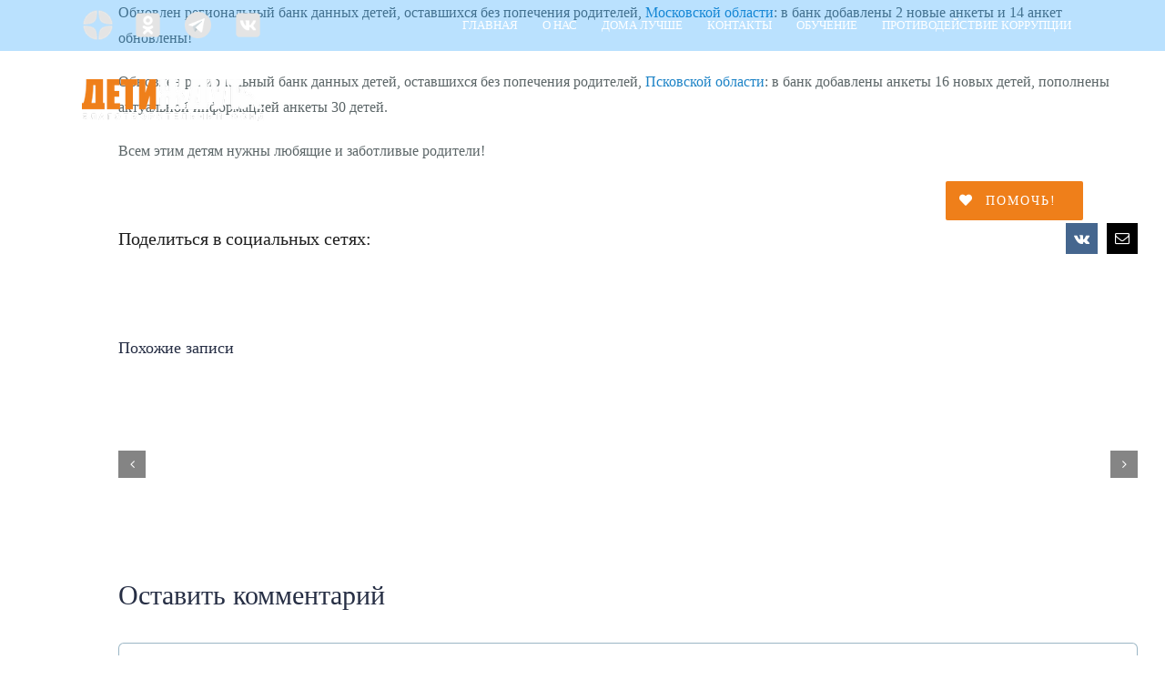

--- FILE ---
content_type: text/html; charset=UTF-8
request_url: https://xn----gtbbcgk3eei.xn--p1ai/obnovleniya/24-09-2021
body_size: 34851
content:
<!DOCTYPE html>
<html class="avada-html-layout-wide avada-html-header-position-top avada-is-100-percent-template avada-header-color-not-opaque" lang="ru-RU">
<head>
	<meta http-equiv="X-UA-Compatible" content="IE=edge" />
	<meta http-equiv="Content-Type" content="text/html; charset=utf-8"/>
	<meta name="viewport" content="width=device-width, initial-scale=1" />
	<meta name='robots' content='index, follow, max-image-preview:large, max-snippet:-1, max-video-preview:-1' />
	<style>img:is([sizes="auto" i], [sizes^="auto," i]) { contain-intrinsic-size: 3000px 1500px }</style>
	
	<!-- This site is optimized with the Yoast SEO plugin v26.4 - https://yoast.com/wordpress/plugins/seo/ -->
	<title>24.09.2021 | Дети ждут</title>
	<meta property="og:locale" content="ru_RU" />
	<meta property="og:type" content="article" />
	<meta property="og:title" content="24.09.2021 | Дети ждут" />
	<meta property="og:description" content="Обновлен региональный банк данных детей, оставшихся без попечения родителей, Московской области: в банк добавлены 2 новые анкеты и 14 анкет обновлены! Обновлен региональный банк данных детей, оставшихся без попечения родителей, Псковской области: в банк добавлены анкеты 16 новых детей, пополнены актуальной информацией анкеты 30 детей. Всем этим детям нужны любящие и заботливые родители!" />
	<meta property="og:url" content="https://xn----gtbbcgk3eei.xn--p1ai/obnovleniya/24-09-2021" />
	<meta property="og:site_name" content="Дети ждут" />
	<meta property="article:publisher" content="https://www.facebook.com/fonddetizhdut" />
	<meta property="article:published_time" content="2021-09-24T19:28:47+00:00" />
	<meta property="article:modified_time" content="2021-09-24T19:30:07+00:00" />
	<meta property="og:image" content="https://xn----gtbbcgk3eei.xn--p1ai/wp-content/uploads/2020/04/soclogo.jpg" />
	<meta property="og:image:width" content="702" />
	<meta property="og:image:height" content="400" />
	<meta property="og:image:type" content="image/jpeg" />
	<meta name="author" content="admin" />
	<meta name="twitter:card" content="summary_large_image" />
	<meta name="twitter:label1" content="Написано автором" />
	<meta name="twitter:data1" content="admin" />
	<script type="application/ld+json" class="yoast-schema-graph">{"@context":"https://schema.org","@graph":[{"@type":"WebPage","@id":"https://xn----gtbbcgk3eei.xn--p1ai/obnovleniya/24-09-2021","url":"https://xn----gtbbcgk3eei.xn--p1ai/obnovleniya/24-09-2021","name":"24.09.2021 | Дети ждут","isPartOf":{"@id":"https://xn----gtbbcgk3eei.xn--p1ai/#website"},"datePublished":"2021-09-24T19:28:47+00:00","dateModified":"2021-09-24T19:30:07+00:00","author":{"@id":"https://xn----gtbbcgk3eei.xn--p1ai/#/schema/person/67f61345ff83e77fd2a2b655f9a454c7"},"breadcrumb":{"@id":"https://xn----gtbbcgk3eei.xn--p1ai/obnovleniya/24-09-2021#breadcrumb"},"inLanguage":"ru-RU","potentialAction":[{"@type":"ReadAction","target":["https://xn----gtbbcgk3eei.xn--p1ai/obnovleniya/24-09-2021"]}]},{"@type":"BreadcrumbList","@id":"https://xn----gtbbcgk3eei.xn--p1ai/obnovleniya/24-09-2021#breadcrumb","itemListElement":[{"@type":"ListItem","position":1,"name":"Главная страница","item":"https://xn----gtbbcgk3eei.xn--p1ai/"},{"@type":"ListItem","position":2,"name":"24.09.2021"}]},{"@type":"WebSite","@id":"https://xn----gtbbcgk3eei.xn--p1ai/#website","url":"https://xn----gtbbcgk3eei.xn--p1ai/","name":"Дети ждут","description":"информационный портал о детях-сиротах","potentialAction":[{"@type":"SearchAction","target":{"@type":"EntryPoint","urlTemplate":"https://xn----gtbbcgk3eei.xn--p1ai/?s={search_term_string}"},"query-input":{"@type":"PropertyValueSpecification","valueRequired":true,"valueName":"search_term_string"}}],"inLanguage":"ru-RU"},{"@type":"Person","@id":"https://xn----gtbbcgk3eei.xn--p1ai/#/schema/person/67f61345ff83e77fd2a2b655f9a454c7","name":"admin","image":{"@type":"ImageObject","inLanguage":"ru-RU","@id":"https://xn----gtbbcgk3eei.xn--p1ai/#/schema/person/image/","url":"https://xn----gtbbcgk3eei.xn--p1ai/wp-content/uploads/2018/02/det-zhdut-logo-150x150.jpg","contentUrl":"https://xn----gtbbcgk3eei.xn--p1ai/wp-content/uploads/2018/02/det-zhdut-logo-150x150.jpg","caption":"admin"},"url":"https://xn----gtbbcgk3eei.xn--p1ai/author/admin"}]}</script>
	<!-- / Yoast SEO plugin. -->


<link rel="alternate" type="application/rss+xml" title="Дети ждут &raquo; Лента" href="https://xn----gtbbcgk3eei.xn--p1ai/feed" />
<link rel="alternate" type="application/rss+xml" title="Дети ждут &raquo; Лента комментариев" href="https://xn----gtbbcgk3eei.xn--p1ai/comments/feed" />
		
		
		
				<link rel="alternate" type="application/rss+xml" title="Дети ждут &raquo; Лента комментариев к &laquo;24.09.2021&raquo;" href="https://xn----gtbbcgk3eei.xn--p1ai/obnovleniya/24-09-2021/feed" />
<script type="text/javascript">
/* <![CDATA[ */
window._wpemojiSettings = {"baseUrl":"https:\/\/s.w.org\/images\/core\/emoji\/16.0.1\/72x72\/","ext":".png","svgUrl":"https:\/\/s.w.org\/images\/core\/emoji\/16.0.1\/svg\/","svgExt":".svg","source":{"concatemoji":"https:\/\/xn----gtbbcgk3eei.xn--p1ai\/wp-includes\/js\/wp-emoji-release.min.js?ver=6.8.3"}};
/*! This file is auto-generated */
!function(s,n){var o,i,e;function c(e){try{var t={supportTests:e,timestamp:(new Date).valueOf()};sessionStorage.setItem(o,JSON.stringify(t))}catch(e){}}function p(e,t,n){e.clearRect(0,0,e.canvas.width,e.canvas.height),e.fillText(t,0,0);var t=new Uint32Array(e.getImageData(0,0,e.canvas.width,e.canvas.height).data),a=(e.clearRect(0,0,e.canvas.width,e.canvas.height),e.fillText(n,0,0),new Uint32Array(e.getImageData(0,0,e.canvas.width,e.canvas.height).data));return t.every(function(e,t){return e===a[t]})}function u(e,t){e.clearRect(0,0,e.canvas.width,e.canvas.height),e.fillText(t,0,0);for(var n=e.getImageData(16,16,1,1),a=0;a<n.data.length;a++)if(0!==n.data[a])return!1;return!0}function f(e,t,n,a){switch(t){case"flag":return n(e,"\ud83c\udff3\ufe0f\u200d\u26a7\ufe0f","\ud83c\udff3\ufe0f\u200b\u26a7\ufe0f")?!1:!n(e,"\ud83c\udde8\ud83c\uddf6","\ud83c\udde8\u200b\ud83c\uddf6")&&!n(e,"\ud83c\udff4\udb40\udc67\udb40\udc62\udb40\udc65\udb40\udc6e\udb40\udc67\udb40\udc7f","\ud83c\udff4\u200b\udb40\udc67\u200b\udb40\udc62\u200b\udb40\udc65\u200b\udb40\udc6e\u200b\udb40\udc67\u200b\udb40\udc7f");case"emoji":return!a(e,"\ud83e\udedf")}return!1}function g(e,t,n,a){var r="undefined"!=typeof WorkerGlobalScope&&self instanceof WorkerGlobalScope?new OffscreenCanvas(300,150):s.createElement("canvas"),o=r.getContext("2d",{willReadFrequently:!0}),i=(o.textBaseline="top",o.font="600 32px Arial",{});return e.forEach(function(e){i[e]=t(o,e,n,a)}),i}function t(e){var t=s.createElement("script");t.src=e,t.defer=!0,s.head.appendChild(t)}"undefined"!=typeof Promise&&(o="wpEmojiSettingsSupports",i=["flag","emoji"],n.supports={everything:!0,everythingExceptFlag:!0},e=new Promise(function(e){s.addEventListener("DOMContentLoaded",e,{once:!0})}),new Promise(function(t){var n=function(){try{var e=JSON.parse(sessionStorage.getItem(o));if("object"==typeof e&&"number"==typeof e.timestamp&&(new Date).valueOf()<e.timestamp+604800&&"object"==typeof e.supportTests)return e.supportTests}catch(e){}return null}();if(!n){if("undefined"!=typeof Worker&&"undefined"!=typeof OffscreenCanvas&&"undefined"!=typeof URL&&URL.createObjectURL&&"undefined"!=typeof Blob)try{var e="postMessage("+g.toString()+"("+[JSON.stringify(i),f.toString(),p.toString(),u.toString()].join(",")+"));",a=new Blob([e],{type:"text/javascript"}),r=new Worker(URL.createObjectURL(a),{name:"wpTestEmojiSupports"});return void(r.onmessage=function(e){c(n=e.data),r.terminate(),t(n)})}catch(e){}c(n=g(i,f,p,u))}t(n)}).then(function(e){for(var t in e)n.supports[t]=e[t],n.supports.everything=n.supports.everything&&n.supports[t],"flag"!==t&&(n.supports.everythingExceptFlag=n.supports.everythingExceptFlag&&n.supports[t]);n.supports.everythingExceptFlag=n.supports.everythingExceptFlag&&!n.supports.flag,n.DOMReady=!1,n.readyCallback=function(){n.DOMReady=!0}}).then(function(){return e}).then(function(){var e;n.supports.everything||(n.readyCallback(),(e=n.source||{}).concatemoji?t(e.concatemoji):e.wpemoji&&e.twemoji&&(t(e.twemoji),t(e.wpemoji)))}))}((window,document),window._wpemojiSettings);
/* ]]> */
</script>
<style id='wp-emoji-styles-inline-css' type='text/css'>

	img.wp-smiley, img.emoji {
		display: inline !important;
		border: none !important;
		box-shadow: none !important;
		height: 1em !important;
		width: 1em !important;
		margin: 0 0.07em !important;
		vertical-align: -0.1em !important;
		background: none !important;
		padding: 0 !important;
	}
</style>
<link rel='stylesheet' id='wp-components-css' href='https://xn----gtbbcgk3eei.xn--p1ai/wp-includes/css/dist/components/style.min.css?ver=6.8.3' type='text/css' media='all' />
<link rel='stylesheet' id='wp-preferences-css' href='https://xn----gtbbcgk3eei.xn--p1ai/wp-includes/css/dist/preferences/style.min.css?ver=6.8.3' type='text/css' media='all' />
<link rel='stylesheet' id='wp-block-editor-css' href='https://xn----gtbbcgk3eei.xn--p1ai/wp-includes/css/dist/block-editor/style.min.css?ver=6.8.3' type='text/css' media='all' />
<link rel='stylesheet' id='popup-maker-block-library-style-css' href='https://xn----gtbbcgk3eei.xn--p1ai/wp-content/plugins/popup-maker/dist/packages/block-library-style.css?ver=dbea705cfafe089d65f1' type='text/css' media='all' />
<link rel='stylesheet' id='ppress-frontend-css' href='https://xn----gtbbcgk3eei.xn--p1ai/wp-content/plugins/wp-user-avatar/assets/css/frontend.min.css?ver=4.16.7' type='text/css' media='all' />
<link rel='stylesheet' id='ppress-flatpickr-css' href='https://xn----gtbbcgk3eei.xn--p1ai/wp-content/plugins/wp-user-avatar/assets/flatpickr/flatpickr.min.css?ver=4.16.7' type='text/css' media='all' />
<link rel='stylesheet' id='ppress-select2-css' href='https://xn----gtbbcgk3eei.xn--p1ai/wp-content/plugins/wp-user-avatar/assets/select2/select2.min.css?ver=6.8.3' type='text/css' media='all' />
<link rel='stylesheet' id='fusion-dynamic-css-css' href='https://xn----gtbbcgk3eei.xn--p1ai/wp-content/uploads/fusion-styles/0669b0f342fa628ef2b202fa7ea16587.min.css?ver=3.13.3' type='text/css' media='all' />
<script type="text/javascript" src="https://xn----gtbbcgk3eei.xn--p1ai/wp-includes/js/jquery/jquery.min.js?ver=3.7.1" id="jquery-core-js"></script>
<script type="text/javascript" src="https://xn----gtbbcgk3eei.xn--p1ai/wp-includes/js/jquery/jquery-migrate.min.js?ver=3.4.1" id="jquery-migrate-js"></script>
<script type="text/javascript" src="https://xn----gtbbcgk3eei.xn--p1ai/wp-content/plugins/wp-user-avatar/assets/flatpickr/flatpickr.min.js?ver=4.16.7" id="ppress-flatpickr-js"></script>
<script type="text/javascript" src="https://xn----gtbbcgk3eei.xn--p1ai/wp-content/plugins/wp-user-avatar/assets/select2/select2.min.js?ver=4.16.7" id="ppress-select2-js"></script>
<link rel="https://api.w.org/" href="https://xn----gtbbcgk3eei.xn--p1ai/wp-json/" /><link rel="alternate" title="JSON" type="application/json" href="https://xn----gtbbcgk3eei.xn--p1ai/wp-json/wp/v2/posts/7023" /><link rel="EditURI" type="application/rsd+xml" title="RSD" href="https://xn----gtbbcgk3eei.xn--p1ai/xmlrpc.php?rsd" />
<meta name="generator" content="WordPress 6.8.3" />
<link rel='shortlink' href='https://xn----gtbbcgk3eei.xn--p1ai/?p=7023' />
<link rel="alternate" title="oEmbed (JSON)" type="application/json+oembed" href="https://xn----gtbbcgk3eei.xn--p1ai/wp-json/oembed/1.0/embed?url=https%3A%2F%2Fxn----gtbbcgk3eei.xn--p1ai%2Fobnovleniya%2F24-09-2021" />
<link rel="alternate" title="oEmbed (XML)" type="text/xml+oembed" href="https://xn----gtbbcgk3eei.xn--p1ai/wp-json/oembed/1.0/embed?url=https%3A%2F%2Fxn----gtbbcgk3eei.xn--p1ai%2Fobnovleniya%2F24-09-2021&#038;format=xml" />
<!-- HFCM by 99 Robots - Snippet # 2: share VK -->
<script type="text/javascript" src="https://vk.com/js/api/share.js?93" charset="windows-1251"></script>
<!-- /end HFCM by 99 Robots -->

                <script>
                    document.documentElement.classList.add("leyka-js");
                </script>
                <style>
                    :root {
                        --color-main: 		#1db318;
                        --color-main-dark: 	#1aa316;
                        --color-main-light: #acebaa;
                    }
                </style>

                <style type="text/css" id="css-fb-visibility">@media screen and (max-width: 640px){.fusion-no-small-visibility{display:none !important;}body .sm-text-align-center{text-align:center !important;}body .sm-text-align-left{text-align:left !important;}body .sm-text-align-right{text-align:right !important;}body .sm-flex-align-center{justify-content:center !important;}body .sm-flex-align-flex-start{justify-content:flex-start !important;}body .sm-flex-align-flex-end{justify-content:flex-end !important;}body .sm-mx-auto{margin-left:auto !important;margin-right:auto !important;}body .sm-ml-auto{margin-left:auto !important;}body .sm-mr-auto{margin-right:auto !important;}body .fusion-absolute-position-small{position:absolute;top:auto;width:100%;}.awb-sticky.awb-sticky-small{ position: sticky; top: var(--awb-sticky-offset,0); }}@media screen and (min-width: 641px) and (max-width: 1250px){.fusion-no-medium-visibility{display:none !important;}body .md-text-align-center{text-align:center !important;}body .md-text-align-left{text-align:left !important;}body .md-text-align-right{text-align:right !important;}body .md-flex-align-center{justify-content:center !important;}body .md-flex-align-flex-start{justify-content:flex-start !important;}body .md-flex-align-flex-end{justify-content:flex-end !important;}body .md-mx-auto{margin-left:auto !important;margin-right:auto !important;}body .md-ml-auto{margin-left:auto !important;}body .md-mr-auto{margin-right:auto !important;}body .fusion-absolute-position-medium{position:absolute;top:auto;width:100%;}.awb-sticky.awb-sticky-medium{ position: sticky; top: var(--awb-sticky-offset,0); }}@media screen and (min-width: 1251px){.fusion-no-large-visibility{display:none !important;}body .lg-text-align-center{text-align:center !important;}body .lg-text-align-left{text-align:left !important;}body .lg-text-align-right{text-align:right !important;}body .lg-flex-align-center{justify-content:center !important;}body .lg-flex-align-flex-start{justify-content:flex-start !important;}body .lg-flex-align-flex-end{justify-content:flex-end !important;}body .lg-mx-auto{margin-left:auto !important;margin-right:auto !important;}body .lg-ml-auto{margin-left:auto !important;}body .lg-mr-auto{margin-right:auto !important;}body .fusion-absolute-position-large{position:absolute;top:auto;width:100%;}.awb-sticky.awb-sticky-large{ position: sticky; top: var(--awb-sticky-offset,0); }}</style><style type="text/css">.recentcomments a{display:inline !important;padding:0 !important;margin:0 !important;}</style>		<script type="text/javascript">
			var doc = document.documentElement;
			doc.setAttribute( 'data-useragent', navigator.userAgent );
		</script>
		<!-- Yandex.Metrika counter -->
<script type="text/javascript" >
   (function(m,e,t,r,i,k,a){m[i]=m[i]||function(){(m[i].a=m[i].a||[]).push(arguments)};
   m[i].l=1*new Date();
   for (var j = 0; j < document.scripts.length; j++) {if (document.scripts[j].src === r) { return; }}
   k=e.createElement(t),a=e.getElementsByTagName(t)[0],k.async=1,k.src=r,a.parentNode.insertBefore(k,a)})
   (window, document, "script", "https://mc.yandex.ru/metrika/tag.js", "ym");

   ym(94305085, "init", {
        clickmap:true,
        trackLinks:true,
        accurateTrackBounce:true
   });
</script>
<noscript><div><img src="https://mc.yandex.ru/watch/94305085" style="position:absolute; left:-9999px;" alt="" /></div></noscript>
<!-- /Yandex.Metrika counter -->
	<meta name="google-site-verification" content="_B9OOQV8Dw1VxYo4aeCeDVyBFkRXExzpTXsZzJOkr10" /></head>

<body class="wp-singular post-template-default single single-post postid-7023 single-format-standard wp-theme-Avada fusion-image-hovers fusion-pagination-sizing fusion-button_type-flat fusion-button_span-no fusion-button_gradient-linear avada-image-rollover-circle-no avada-image-rollover-yes avada-image-rollover-direction-center_horiz fusion-has-button-gradient fusion-body ltr fusion-sticky-header no-tablet-sticky-header no-mobile-sticky-header no-mobile-slidingbar no-mobile-totop avada-has-rev-slider-styles fusion-disable-outline fusion-sub-menu-fade mobile-logo-pos-left layout-wide-mode avada-has-boxed-modal-shadow-none layout-scroll-offset-full avada-has-zero-margin-offset-top fusion-top-header menu-text-align-left mobile-menu-design-modern fusion-show-pagination-text fusion-header-layout-v2 avada-responsive avada-footer-fx-none avada-menu-highlight-style-bar fusion-search-form-clean fusion-main-menu-search-overlay fusion-avatar-circle avada-dropdown-styles avada-blog-layout-grid avada-blog-archive-layout-grid avada-header-shadow-no avada-menu-icon-position-left avada-has-megamenu-shadow avada-has-header-100-width avada-has-pagetitle-100-width avada-has-pagetitle-bg-full avada-has-100-footer avada-has-breadcrumb-mobile-hidden avada-has-titlebar-hide avada-has-footer-widget-bg-image avada-header-border-color-full-transparent avada-social-full-transparent avada-header-top-bg-not-opaque avada-has-pagination-padding avada-flyout-menu-direction-fade avada-ec-views-v1" data-awb-post-id="7023">
		<a class="skip-link screen-reader-text" href="#content">Skip to content</a>

	<div id="boxed-wrapper">
		
		<div id="wrapper" class="fusion-wrapper">
			<div id="home" style="position:relative;top:-1px;"></div>
							
					
			<header class="fusion-header-wrapper">
				<div class="fusion-header-v2 fusion-logo-alignment fusion-logo-left fusion-sticky-menu- fusion-sticky-logo-1 fusion-mobile-logo-1  fusion-mobile-menu-design-modern">
					
<div class="fusion-secondary-header">
	<div class="fusion-row">
					<div class="fusion-alignleft">
				<div class="fusion-social-links-header"><div class="fusion-social-networks"><div class="fusion-social-networks-wrapper"><a  class="awb-custom-image custom fusion-social-network-icon fusion-tooltip fusion-custom awb-icon-custom" style="position:relative;" data-placement="bottom" data-title="Яндекс Дзен" data-toggle="tooltip" title="Яндекс Дзен" href="https://zen.yandex.ru/detizhdut" target="_blank" rel="noopener noreferrer"><span class="screen-reader-text">Яндекс Дзен</span><img src="https://xn----gtbbcgk3eei.xn--p1ai/wp-content/uploads/2024/03/icons8-yandex-zen-50_1-1.png" style="width:auto;" alt="Яндекс Дзен" /></a><a  class="awb-custom-image custom fusion-social-network-icon fusion-tooltip fusion-custom awb-icon-custom" style="position:relative;" data-placement="bottom" data-title="Одноклассники" data-toggle="tooltip" title="Одноклассники" href="https://ok.ru/fonddetizh" target="_blank" rel="noopener noreferrer"><span class="screen-reader-text">Одноклассники</span><img src="https://xn----gtbbcgk3eei.xn--p1ai/wp-content/uploads/2024/03/icons8-odnoklassniki-48_1.png" style="width:auto;" alt="Одноклассники" /></a><a  class="awb-custom-image custom fusion-social-network-icon fusion-tooltip fusion-custom awb-icon-custom" style="position:relative;" data-placement="bottom" data-title="Telegramm" data-toggle="tooltip" title="Telegramm" href="https://tlgg.ru/@detizhdut_fond" target="_blank" rel="noopener noreferrer"><span class="screen-reader-text">Telegramm</span><img src="https://xn----gtbbcgk3eei.xn--p1ai/wp-content/uploads/2024/03/icons8-tg-48_1.png" style="width:auto;" alt="telegramm" /></a><a  class="awb-custom-image custom fusion-social-network-icon fusion-tooltip fusion-custom awb-icon-custom" style="position:relative;" data-placement="bottom" data-title="Custom" data-toggle="tooltip" title="Custom" href="https://vk.com/detizhdut" target="_blank" rel="noopener noreferrer"><span class="screen-reader-text">Custom</span><img src="https://xn----gtbbcgk3eei.xn--p1ai/wp-content/uploads/2024/03/icons8-vk-48_1.png" style="width:auto;" alt="" /></a></div></div></div>			</div>
							<div class="fusion-alignright">
				<nav class="fusion-secondary-menu" role="navigation" aria-label="Secondary Menu"><ul id="menu-top-menu" class="menu"><li  id="menu-item-3321"  class="menu-item menu-item-type-post_type menu-item-object-page menu-item-home menu-item-3321"  data-item-id="3321"><a  href="https://xn----gtbbcgk3eei.xn--p1ai/" class="fusion-bar-highlight"><span class="menu-text">ГЛАВНАЯ</span></a></li><li  id="menu-item-864"  class="menu-item menu-item-type-post_type menu-item-object-page menu-item-has-children menu-item-864 fusion-dropdown-menu"  data-item-id="864"><a  href="https://xn----gtbbcgk3eei.xn--p1ai/o-nas" class="fusion-bar-highlight"><span class="menu-text">О НАС</span></a><ul class="sub-menu"><li  id="menu-item-867"  class="menu-item menu-item-type-post_type menu-item-object-page menu-item-867 fusion-dropdown-submenu" ><a  href="https://xn----gtbbcgk3eei.xn--p1ai/o-nas" class="fusion-bar-highlight"><span>НАША МИССИЯ</span></a></li><li  id="menu-item-1130"  class="menu-item menu-item-type-custom menu-item-object-custom menu-item-1130 fusion-dropdown-submenu" ><a  href="/o-nas#_projects" class="fusion-bar-highlight"><span>НАШИ ПРОЕКТЫ</span></a></li><li  id="menu-item-2642"  class="menu-item menu-item-type-post_type menu-item-object-page menu-item-2642 fusion-dropdown-submenu" ><a  href="https://xn----gtbbcgk3eei.xn--p1ai/o-nas/vakansii" class="fusion-bar-highlight"><span>НАШИ ВАКАНСИИ</span></a></li><li  id="menu-item-2620"  class="menu-item menu-item-type-post_type menu-item-object-page menu-item-2620 fusion-dropdown-submenu" ><a  href="https://xn----gtbbcgk3eei.xn--p1ai/o-nas/novosti-fonda" class="fusion-bar-highlight"><span>НОВОСТИ ФОНДА</span></a></li><li  id="menu-item-2693"  class="menu-item menu-item-type-post_type menu-item-object-page menu-item-2693 fusion-dropdown-submenu" ><a  href="https://xn----gtbbcgk3eei.xn--p1ai/o-nas/nas-podderzhivayut" class="fusion-bar-highlight"><span>НАС ПОДДЕРЖИВАЮТ</span></a></li><li  id="menu-item-2297"  class="menu-item menu-item-type-post_type menu-item-object-page menu-item-2297 fusion-dropdown-submenu" ><a  href="https://xn----gtbbcgk3eei.xn--p1ai/o-nas/otzyvy" class="fusion-bar-highlight"><span>ОТЗЫВЫ О ФОНДЕ</span></a></li><li  id="menu-item-2781"  class="menu-item menu-item-type-post_type menu-item-object-page menu-item-2781 fusion-dropdown-submenu" ><a  href="https://xn----gtbbcgk3eei.xn--p1ai/o-nas/smi-o-nas" class="fusion-bar-highlight"><span>СМИ О НАС</span></a></li><li  id="menu-item-5309"  class="menu-item menu-item-type-post_type menu-item-object-page menu-item-5309 fusion-dropdown-submenu" ><a  href="https://xn----gtbbcgk3eei.xn--p1ai/o-nas/arhiv-proektov" class="fusion-bar-highlight"><span>АРХИВ ПРОЕКТОВ</span></a></li><li  id="menu-item-2704"  class="menu-item menu-item-type-post_type menu-item-object-page menu-item-2704 fusion-dropdown-submenu" ><a  href="https://xn----gtbbcgk3eei.xn--p1ai/o-nas/otchety-i-dokumenty" class="fusion-bar-highlight"><span>ОТЧЕТЫ И ДОКУМЕНТЫ</span></a></li><li  id="menu-item-1280"  class="menu-item menu-item-type-post_type menu-item-object-page menu-item-1280 fusion-dropdown-submenu" ><a  href="https://xn----gtbbcgk3eei.xn--p1ai/o-nas/kontakty-i-rekvizity" class="fusion-bar-highlight"><span>КОНТАКТЫ И РЕКВИЗИТЫ</span></a></li></ul></li><li  id="menu-item-5108"  class="menu-item menu-item-type-post_type menu-item-object-page menu-item-5108"  data-item-id="5108"><a  href="https://xn----gtbbcgk3eei.xn--p1ai/doma-luchshe" class="fusion-bar-highlight"><span class="menu-text">ДОМА ЛУЧШЕ</span></a></li><li  id="menu-item-2572"  class="menu-item menu-item-type-post_type menu-item-object-page menu-item-2572"  data-item-id="2572"><a  href="https://xn----gtbbcgk3eei.xn--p1ai/o-nas/kontakty-i-rekvizity" class="fusion-bar-highlight"><span class="menu-text">КОНТАКТЫ</span></a></li><li  id="menu-item-3293"  class="menu-item menu-item-type-post_type menu-item-object-page menu-item-3293 fusion-menu-item-button"  data-item-id="3293"><a  href="https://xn----gtbbcgk3eei.xn--p1ai/donate" class="fusion-bar-highlight"><span class="menu-text fusion-button button-default button-small"><span class="button-icon-divider-left"><i class="glyphicon  fa fa-heart" aria-hidden="true"></i></span><span class="fusion-button-text-left">ПОМОЧЬ</span></span></a></li><li  id="menu-item-8441"  class="menu-item menu-item-type-post_type menu-item-object-page menu-item-8441"  data-item-id="8441"><a  href="https://xn----gtbbcgk3eei.xn--p1ai/o-nas/obuchenie" class="fusion-bar-highlight"><span class="menu-text">ОБУЧЕНИЕ</span></a></li><li  id="menu-item-11645"  class="menu-item menu-item-type-post_type menu-item-object-page menu-item-11645"  data-item-id="11645"><a  href="https://xn----gtbbcgk3eei.xn--p1ai/o-nas/anti-corruption" class="fusion-bar-highlight"><span class="menu-text">ПРОТИВОДЕЙСТВИЕ КОРРУПЦИИ</span></a></li></ul></nav><nav class="fusion-mobile-nav-holder fusion-mobile-menu-text-align-center" aria-label="Secondary Mobile Menu"></nav>			</div>
			</div>
</div>
<div class="fusion-header-sticky-height"></div>
<div class="fusion-header">
	<div class="fusion-row">
					<div class="fusion-logo" data-margin-top="31px" data-margin-bottom="31px" data-margin-left="0px" data-margin-right="0px">
			<a class="fusion-logo-link"  href="https://xn----gtbbcgk3eei.xn--p1ai/" >

						<!-- standard logo -->
			<img src="https://xn----gtbbcgk3eei.xn--p1ai/wp-content/uploads/2019/11/dzh_logo_wide_resized.png" srcset="https://xn----gtbbcgk3eei.xn--p1ai/wp-content/uploads/2019/11/dzh_logo_wide_resized.png 1x, https://xn----gtbbcgk3eei.xn--p1ai/wp-content/uploads/2019/11/dzh_logo_wide_retina_resized.png 2x" width="200" height="46" style="max-height:46px;height:auto;" alt="Дети ждут Логотип" data-retina_logo_url="https://xn----gtbbcgk3eei.xn--p1ai/wp-content/uploads/2019/11/dzh_logo_wide_retina_resized.png" class="fusion-standard-logo" />

											<!-- mobile logo -->
				<img src="https://xn----gtbbcgk3eei.xn--p1ai/wp-content/uploads/2017/12/dzh_logo_wide.png" srcset="https://xn----gtbbcgk3eei.xn--p1ai/wp-content/uploads/2017/12/dzh_logo_wide.png 1x, https://xn----gtbbcgk3eei.xn--p1ai/wp-content/uploads/2017/12/dzh_logo_wide_retina.png 2x" width="225" height="50" style="max-height:50px;height:auto;" alt="Дети ждут Логотип" data-retina_logo_url="https://xn----gtbbcgk3eei.xn--p1ai/wp-content/uploads/2017/12/dzh_logo_wide_retina.png" class="fusion-mobile-logo" />
			
											<!-- sticky header logo -->
				<img src="https://xn----gtbbcgk3eei.xn--p1ai/wp-content/uploads/2019/11/dzh_logo_wide_resized.png" srcset="https://xn----gtbbcgk3eei.xn--p1ai/wp-content/uploads/2019/11/dzh_logo_wide_resized.png 1x, https://xn----gtbbcgk3eei.xn--p1ai/wp-content/uploads/2019/11/dzh_logo_wide_retina_resized.png 2x" width="200" height="46" style="max-height:46px;height:auto;" alt="Дети ждут Логотип" data-retina_logo_url="https://xn----gtbbcgk3eei.xn--p1ai/wp-content/uploads/2019/11/dzh_logo_wide_retina_resized.png" class="fusion-sticky-logo" />
					</a>
		</div>		<nav class="fusion-main-menu" aria-label="Main Menu"><div class="fusion-overlay-search">		<form role="search" class="searchform fusion-search-form  fusion-search-form-clean" method="get" action="https://xn----gtbbcgk3eei.xn--p1ai/">
			<div class="fusion-search-form-content">

				
				<div class="fusion-search-field search-field">
					<label><span class="screen-reader-text">Search for:</span>
													<input type="search" value="" name="s" class="s" placeholder="Search..." required aria-required="true" aria-label="Search..."/>
											</label>
				</div>
				<div class="fusion-search-button search-button">
					<input type="submit" class="fusion-search-submit searchsubmit" aria-label="Search" value="&#xf002;" />
									</div>

				
			</div>


			
		</form>
		<div class="fusion-search-spacer"></div><a href="#" role="button" aria-label="Close Search" class="fusion-close-search"></a></div><ul id="menu-main-menu" class="fusion-menu"><li  id="menu-item-2530"  class="menu-item menu-item-type-post_type menu-item-object-page menu-item-2530"  data-item-id="2530"><a  href="https://xn----gtbbcgk3eei.xn--p1ai/s-chego-nachat" class="fusion-flex-link fusion-bar-highlight"><span class="fusion-megamenu-icon"><i class="glyphicon  fa fa-star-o" aria-hidden="true"></i></span><span class="menu-text">С ЧЕГО НАЧАТЬ?</span></a></li><li  id="menu-item-997"  class="menu-item menu-item-type-post_type menu-item-object-page menu-item-997"  data-item-id="997"><a  href="https://xn----gtbbcgk3eei.xn--p1ai/deti" class="fusion-flex-link fusion-bar-highlight"><span class="fusion-megamenu-icon"><i class="glyphicon  fa fa-search" aria-hidden="true"></i></span><span class="menu-text">ПОИСК РЕБЁНКА</span></a></li><li  id="menu-item-2601"  class="menu-item menu-item-type-post_type menu-item-object-page menu-item-2601"  data-item-id="2601"><a  href="https://xn----gtbbcgk3eei.xn--p1ai/shkola-priyemnykh-roditeley" class="fusion-flex-link fusion-bar-highlight"><span class="fusion-megamenu-icon"><i class="glyphicon  fa fa-users" aria-hidden="true"></i></span><span class="menu-text">ШПР</span></a></li><li  id="menu-item-9643"  class="menu-item menu-item-type-custom menu-item-object-custom menu-item-9643"  data-item-id="9643"><a  href="https://дети-ждут.рф/projects/tsentr-semeynoy-adaptatsii" class="fusion-flex-link fusion-bar-highlight"><span class="fusion-megamenu-icon"><i class="glyphicon  fa fa-street-view" aria-hidden="true"></i></span><span class="menu-text">ЦЕНТР СЕМЕЙНОЙ АДАПТАЦИИ</span></a></li><li  id="menu-item-3116"  class="menu-item menu-item-type-post_type menu-item-object-page menu-item-3116 fusion-menu-item-button"  data-item-id="3116"><a  href="https://xn----gtbbcgk3eei.xn--p1ai/donate" class="fusion-bar-highlight"><span class="menu-text fusion-button button-default button-large"><span class="button-icon-divider-left"><i class="glyphicon  fa fa-heart" aria-hidden="true"></i></span><span class="fusion-button-text-left">ПОМОЧЬ!</span></span></a></li></ul></nav>	<div class="fusion-mobile-menu-icons">
							<a href="#" class="fusion-icon awb-icon-bars" aria-label="Toggle mobile menu" aria-expanded="false"></a>
		
		
		
			</div>

<nav class="fusion-mobile-nav-holder fusion-mobile-menu-text-align-center" aria-label="Main Menu Mobile"></nav>

					</div>
</div>
				</div>
				<div class="fusion-clearfix"></div>
			</header>
								
							<div id="sliders-container" class="fusion-slider-visibility">
					</div>
				
					
							
			
						<main id="main" class="clearfix width-100">
				<div class="fusion-row" style="max-width:100%;">

<section id="content" style="width: 100%;">
	
					<article id="post-7023" class="post post-7023 type-post status-publish format-standard hentry category-obnovleniya">
										<span class="entry-title" style="display: none;">24.09.2021</span>
			
				
						<div class="post-content">
				<p>Обновлен региональный банк данных детей, оставшихся без попечения родителей, <a href="http://дети-ждут-мо.рф">Московской области</a>: в банк добавлены 2 новые анкеты и 14 анкет обновлены!</p>
<p>Обновлен региональный банк данных детей, оставшихся без попечения родителей, <a href="http://sirota-ps.ru/">Псковской области</a>: в банк добавлены анкеты 16 новых детей, пополнены актуальной информацией анкеты 30 детей. </p>
<p>Всем этим детям нужны любящие и заботливые родители! </p>
							</div>

												<span class="vcard rich-snippet-hidden"><span class="fn"><a href="https://xn----gtbbcgk3eei.xn--p1ai/author/admin" title="Записи admin" rel="author">admin</a></span></span><span class="updated rich-snippet-hidden">2021-09-24T22:30:07+03:00</span>													<div class="fusion-sharing-box fusion-theme-sharing-box fusion-single-sharing-box">
		<h4>Поделиться в социальных сетях:</h4>
		<div class="fusion-social-networks boxed-icons"><div class="fusion-social-networks-wrapper"><a  class="fusion-social-network-icon fusion-tooltip fusion-vk awb-icon-vk" style="color:#ffffff;background-color:#45668e;border-color:#45668e;" data-placement="top" data-title="Vk" data-toggle="tooltip" title="Vk" href="https://vk.com/share.php?url=https%3A%2F%2Fxn----gtbbcgk3eei.xn--p1ai%2Fobnovleniya%2F24-09-2021&amp;title=24.09.2021&amp;description=%D0%9E%D0%B1%D0%BD%D0%BE%D0%B2%D0%BB%D0%B5%D0%BD%20%D1%80%D0%B5%D0%B3%D0%B8%D0%BE%D0%BD%D0%B0%D0%BB%D1%8C%D0%BD%D1%8B%D0%B9%20%D0%B1%D0%B0%D0%BD%D0%BA%20%D0%B4%D0%B0%D0%BD%D0%BD%D1%8B%D1%85%20%D0%B4%D0%B5%D1%82%D0%B5%D0%B9%2C%20%D0%BE%D1%81%D1%82%D0%B0%D0%B2%D1%88%D0%B8%D1%85%D1%81%D1%8F%20%D0%B1%D0%B5%D0%B7%20%D0%BF%D0%BE%D0%BF%D0%B5%D1%87%D0%B5%D0%BD%D0%B8%D1%8F%20%D1%80%D0%BE%D0%B4%D0%B8%D1%82%D0%B5%D0%BB%D0%B5%D0%B9%2C%20%D0%9C%D0%BE%D1%81%D0%BA%D0%BE%D0%B2%D1%81%D0%BA%D0%BE%D0%B9%20%D0%BE%D0%B1%D0%BB%D0%B0%D1%81%D1%82%D0%B8%3A%20%D0%B2%20%D0%B1%D0%B0%D0%BD%D0%BA%20%D0%B4%D0%BE%D0%B1%D0%B0%D0%B2%D0%BB%D0%B5%D0%BD%D1%8B%202%20%D0%BD%D0%BE%D0%B2%D1%8B%D0%B5%20%D0%B0%D0%BD%D0%BA%D0%B5%D1%82%D1%8B%20%D0%B8%2014%20%D0%B0%D0%BD%D0%BA%D0%B5%D1%82%20%D0%BE%D0%B1%D0%BD%D0%BE%D0%B2%D0%BB%D0%B5%D0%BD%D1%8B%21%0D%0A%0D%0A%D0%9E%D0%B1%D0%BD%D0%BE%D0%B2%D0%BB%D0%B5%D0%BD%20%D1%80%D0%B5%D0%B3%D0%B8%D0%BE%D0%BD%D0%B0%D0%BB%D1%8C%D0%BD%D1%8B%D0%B9%20%D0%B1%D0%B0%D0%BD%D0%BA%20%D0%B4%D0%B0%D0%BD%D0%BD%D1%8B%D1%85%20%D0%B4%D0%B5%D1%82%D0%B5%D0%B9%2C%20%D0%BE%D1%81%D1%82%D0%B0%D0%B2%D1%88%D0%B8%D1%85%D1%81%D1%8F%20%D0%B1%D0%B5%D0%B7%20%D0%BF%D0%BE%D0%BF%D0%B5%D1%87%D0%B5%D0%BD%D0%B8%D1%8F%20%D1%80%D0%BE%D0%B4%D0%B8%D1%82%D0%B5%D0%BB%D0%B5%D0%B9%2C%20%D0%9F%D1%81%D0%BA%D0%BE%D0%B2%D1%81%D0%BA%D0%BE%D0%B9%20%D0%BE%D0%B1%D0%BB%D0%B0%D1%81%D1%82%D0%B8%3A%20%D0%B2%20%D0%B1%D0%B0%D0%BD%D0%BA%20%D0%B4%D0%BE%D0%B1%D0%B0%D0%B2%D0%BB%D0%B5%D0%BD%D1%8B%20%D0%B0%D0%BD%D0%BA%D0%B5%D1%82%D1%8B%2016%20%D0%BD%D0%BE%D0%B2%D1%8B%D1%85%20%D0%B4%D0%B5%D1%82%D0%B5%D0%B9%2C%20%D0%BF%D0%BE%D0%BF%D0%BE%D0%BB%D0%BD%D0%B5%D0%BD%D1%8B%20%D0%B0%D0%BA%D1%82%D1%83%D0%B0%D0%BB%D1%8C%D0%BD%D0%BE%D0%B9%20%D0%B8%D0%BD%D1%84%D0%BE%D1%80%D0%BC%D0%B0%D1%86%D0%B8%D0%B5%D0%B9%20%D0%B0%D0%BD%D0%BA%D0%B5%D1%82%D1%8B%2030%20%D0%B4%D0%B5%D1%82%D0%B5%D0%B9.%20%0D%0A%0D%0A%D0%92%D1%81%D0%B5%D0%BC%20%D1%8D%D1%82%D0%B8%D0%BC%20%D0%B4%D0%B5%D1%82%D1%8F%D0%BC%20%D0%BD%D1%83%D0%B6%D0%BD%D1%8B%20%D0%BB%D1%8E%D0%B1%D1%8F%D1%89%D0%B8%D0%B5%20%D0%B8%20%D0%B7%D0%B0%D0%B1%D0%BE%D1%82%D0%BB%D0%B8%D0%B2%D1%8B%D0%B5%20%D1%80%D0%BE%D0%B4%D0%B8%D1%82%D0%B5%D0%BB%D0%B8%21" target="_blank" rel="noopener noreferrer"><span class="screen-reader-text">Vk</span></a><a  class="fusion-social-network-icon fusion-tooltip fusion-mail awb-icon-mail fusion-last-social-icon" style="color:#ffffff;background-color:#000000;border-color:#000000;" data-placement="top" data-title="Email" data-toggle="tooltip" title="Email" href="mailto:?body=https://xn----gtbbcgk3eei.xn--p1ai/obnovleniya/24-09-2021&amp;subject=24.09.2021" target="_self" rel="noopener noreferrer"><span class="screen-reader-text">Email</span></a><div class="fusion-clearfix"></div></div></div>	</div>
													<section class="related-posts single-related-posts">
				<div class="fusion-title fusion-title-size-two sep-none fusion-sep-none" style="margin-top:0px;margin-bottom:31px;">
				<h2 class="title-heading-left" style="margin:0;">
					Похожие записи				</h2>
			</div>
			
	
	
	
					<div class="awb-carousel awb-swiper awb-swiper-carousel" data-imagesize="fixed" data-metacontent="no" data-autoplay="yes" data-touchscroll="no" data-columns="4" data-itemmargin="0px" data-itemwidth="180" data-scrollitems="1">
		<div class="swiper-wrapper">
																		<div class="swiper-slide">
					<div class="fusion-carousel-item-wrapper">
						<div  class="fusion-image-wrapper fusion-image-size-fixed" aria-haspopup="true">
							<div class="fusion-placeholder-image" data-origheight="150" data-origwidth="100%" style="width:100%;height:150px;"></div>
		<div class="fusion-rollover">
	<div class="fusion-rollover-content">

				
		
												<h4 class="fusion-rollover-title">
					<a class="fusion-rollover-title-link" href="https://xn----gtbbcgk3eei.xn--p1ai/obnovleniya/26-01-2026">
						26.01.2026					</a>
				</h4>
			
								
		
						<a class="fusion-link-wrapper" href="https://xn----gtbbcgk3eei.xn--p1ai/obnovleniya/26-01-2026" aria-label="26.01.2026"></a>
	</div>
</div>
</div>
											</div><!-- fusion-carousel-item-wrapper -->
				</div>
															<div class="swiper-slide">
					<div class="fusion-carousel-item-wrapper">
						<div  class="fusion-image-wrapper fusion-image-size-fixed" aria-haspopup="true">
							<div class="fusion-placeholder-image" data-origheight="150" data-origwidth="100%" style="width:100%;height:150px;"></div>
		<div class="fusion-rollover">
	<div class="fusion-rollover-content">

				
		
												<h4 class="fusion-rollover-title">
					<a class="fusion-rollover-title-link" href="https://xn----gtbbcgk3eei.xn--p1ai/obnovleniya/22-01-2026">
						22.01.2026					</a>
				</h4>
			
								
		
						<a class="fusion-link-wrapper" href="https://xn----gtbbcgk3eei.xn--p1ai/obnovleniya/22-01-2026" aria-label="22.01.2026"></a>
	</div>
</div>
</div>
											</div><!-- fusion-carousel-item-wrapper -->
				</div>
															<div class="swiper-slide">
					<div class="fusion-carousel-item-wrapper">
						<div  class="fusion-image-wrapper fusion-image-size-fixed" aria-haspopup="true">
							<div class="fusion-placeholder-image" data-origheight="150" data-origwidth="100%" style="width:100%;height:150px;"></div>
		<div class="fusion-rollover">
	<div class="fusion-rollover-content">

				
		
												<h4 class="fusion-rollover-title">
					<a class="fusion-rollover-title-link" href="https://xn----gtbbcgk3eei.xn--p1ai/obnovleniya/21-01-2026">
						21.01.2026					</a>
				</h4>
			
								
		
						<a class="fusion-link-wrapper" href="https://xn----gtbbcgk3eei.xn--p1ai/obnovleniya/21-01-2026" aria-label="21.01.2026"></a>
	</div>
</div>
</div>
											</div><!-- fusion-carousel-item-wrapper -->
				</div>
															<div class="swiper-slide">
					<div class="fusion-carousel-item-wrapper">
						<div  class="fusion-image-wrapper fusion-image-size-fixed" aria-haspopup="true">
							<div class="fusion-placeholder-image" data-origheight="150" data-origwidth="100%" style="width:100%;height:150px;"></div>
		<div class="fusion-rollover">
	<div class="fusion-rollover-content">

				
		
												<h4 class="fusion-rollover-title">
					<a class="fusion-rollover-title-link" href="https://xn----gtbbcgk3eei.xn--p1ai/obnovleniya/20-01-2026">
						20.01.2026					</a>
				</h4>
			
								
		
						<a class="fusion-link-wrapper" href="https://xn----gtbbcgk3eei.xn--p1ai/obnovleniya/20-01-2026" aria-label="20.01.2026"></a>
	</div>
</div>
</div>
											</div><!-- fusion-carousel-item-wrapper -->
				</div>
															<div class="swiper-slide">
					<div class="fusion-carousel-item-wrapper">
						<div  class="fusion-image-wrapper fusion-image-size-fixed" aria-haspopup="true">
							<div class="fusion-placeholder-image" data-origheight="150" data-origwidth="100%" style="width:100%;height:150px;"></div>
		<div class="fusion-rollover">
	<div class="fusion-rollover-content">

				
		
												<h4 class="fusion-rollover-title">
					<a class="fusion-rollover-title-link" href="https://xn----gtbbcgk3eei.xn--p1ai/obnovleniya/19-01-2026">
						19.01.2026					</a>
				</h4>
			
								
		
						<a class="fusion-link-wrapper" href="https://xn----gtbbcgk3eei.xn--p1ai/obnovleniya/19-01-2026" aria-label="19.01.2026"></a>
	</div>
</div>
</div>
											</div><!-- fusion-carousel-item-wrapper -->
				</div>
															<div class="swiper-slide">
					<div class="fusion-carousel-item-wrapper">
						<div  class="fusion-image-wrapper fusion-image-size-fixed" aria-haspopup="true">
							<div class="fusion-placeholder-image" data-origheight="150" data-origwidth="100%" style="width:100%;height:150px;"></div>
		<div class="fusion-rollover">
	<div class="fusion-rollover-content">

				
		
												<h4 class="fusion-rollover-title">
					<a class="fusion-rollover-title-link" href="https://xn----gtbbcgk3eei.xn--p1ai/obnovleniya/15-01-2026">
						15.01.2026					</a>
				</h4>
			
								
		
						<a class="fusion-link-wrapper" href="https://xn----gtbbcgk3eei.xn--p1ai/obnovleniya/15-01-2026" aria-label="15.01.2026"></a>
	</div>
</div>
</div>
											</div><!-- fusion-carousel-item-wrapper -->
				</div>
															<div class="swiper-slide">
					<div class="fusion-carousel-item-wrapper">
						<div  class="fusion-image-wrapper fusion-image-size-fixed" aria-haspopup="true">
							<div class="fusion-placeholder-image" data-origheight="150" data-origwidth="100%" style="width:100%;height:150px;"></div>
		<div class="fusion-rollover">
	<div class="fusion-rollover-content">

				
		
												<h4 class="fusion-rollover-title">
					<a class="fusion-rollover-title-link" href="https://xn----gtbbcgk3eei.xn--p1ai/obnovleniya/13-01-2026">
						13.01.2026					</a>
				</h4>
			
								
		
						<a class="fusion-link-wrapper" href="https://xn----gtbbcgk3eei.xn--p1ai/obnovleniya/13-01-2026" aria-label="13.01.2026"></a>
	</div>
</div>
</div>
											</div><!-- fusion-carousel-item-wrapper -->
				</div>
															<div class="swiper-slide">
					<div class="fusion-carousel-item-wrapper">
						<div  class="fusion-image-wrapper fusion-image-size-fixed" aria-haspopup="true">
							<div class="fusion-placeholder-image" data-origheight="150" data-origwidth="100%" style="width:100%;height:150px;"></div>
		<div class="fusion-rollover">
	<div class="fusion-rollover-content">

				
		
												<h4 class="fusion-rollover-title">
					<a class="fusion-rollover-title-link" href="https://xn----gtbbcgk3eei.xn--p1ai/obnovleniya/12-01-2026">
						12.01.2026					</a>
				</h4>
			
								
		
						<a class="fusion-link-wrapper" href="https://xn----gtbbcgk3eei.xn--p1ai/obnovleniya/12-01-2026" aria-label="12.01.2026"></a>
	</div>
</div>
</div>
											</div><!-- fusion-carousel-item-wrapper -->
				</div>
															<div class="swiper-slide">
					<div class="fusion-carousel-item-wrapper">
						<div  class="fusion-image-wrapper fusion-image-size-fixed" aria-haspopup="true">
							<div class="fusion-placeholder-image" data-origheight="150" data-origwidth="100%" style="width:100%;height:150px;"></div>
		<div class="fusion-rollover">
	<div class="fusion-rollover-content">

				
		
												<h4 class="fusion-rollover-title">
					<a class="fusion-rollover-title-link" href="https://xn----gtbbcgk3eei.xn--p1ai/obnovleniya/09-01-2026">
						09.01.2026					</a>
				</h4>
			
								
		
						<a class="fusion-link-wrapper" href="https://xn----gtbbcgk3eei.xn--p1ai/obnovleniya/09-01-2026" aria-label="09.01.2026"></a>
	</div>
</div>
</div>
											</div><!-- fusion-carousel-item-wrapper -->
				</div>
															<div class="swiper-slide">
					<div class="fusion-carousel-item-wrapper">
						<div  class="fusion-image-wrapper fusion-image-size-fixed" aria-haspopup="true">
							<div class="fusion-placeholder-image" data-origheight="150" data-origwidth="100%" style="width:100%;height:150px;"></div>
		<div class="fusion-rollover">
	<div class="fusion-rollover-content">

				
		
												<h4 class="fusion-rollover-title">
					<a class="fusion-rollover-title-link" href="https://xn----gtbbcgk3eei.xn--p1ai/obnovleniya/06-01-2026">
						06.01.2026					</a>
				</h4>
			
								
		
						<a class="fusion-link-wrapper" href="https://xn----gtbbcgk3eei.xn--p1ai/obnovleniya/06-01-2026" aria-label="06.01.2026"></a>
	</div>
</div>
</div>
											</div><!-- fusion-carousel-item-wrapper -->
				</div>
															<div class="swiper-slide">
					<div class="fusion-carousel-item-wrapper">
						<div  class="fusion-image-wrapper fusion-image-size-fixed" aria-haspopup="true">
							<div class="fusion-placeholder-image" data-origheight="150" data-origwidth="100%" style="width:100%;height:150px;"></div>
		<div class="fusion-rollover">
	<div class="fusion-rollover-content">

				
		
												<h4 class="fusion-rollover-title">
					<a class="fusion-rollover-title-link" href="https://xn----gtbbcgk3eei.xn--p1ai/obnovleniya/16-12-2025">
						24.12.2025					</a>
				</h4>
			
								
		
						<a class="fusion-link-wrapper" href="https://xn----gtbbcgk3eei.xn--p1ai/obnovleniya/16-12-2025" aria-label="24.12.2025"></a>
	</div>
</div>
</div>
											</div><!-- fusion-carousel-item-wrapper -->
				</div>
															<div class="swiper-slide">
					<div class="fusion-carousel-item-wrapper">
						<div  class="fusion-image-wrapper fusion-image-size-fixed" aria-haspopup="true">
							<div class="fusion-placeholder-image" data-origheight="150" data-origwidth="100%" style="width:100%;height:150px;"></div>
		<div class="fusion-rollover">
	<div class="fusion-rollover-content">

				
		
												<h4 class="fusion-rollover-title">
					<a class="fusion-rollover-title-link" href="https://xn----gtbbcgk3eei.xn--p1ai/obnovleniya/14-12-2025">
						14.12.2025					</a>
				</h4>
			
								
		
						<a class="fusion-link-wrapper" href="https://xn----gtbbcgk3eei.xn--p1ai/obnovleniya/14-12-2025" aria-label="14.12.2025"></a>
	</div>
</div>
</div>
											</div><!-- fusion-carousel-item-wrapper -->
				</div>
															<div class="swiper-slide">
					<div class="fusion-carousel-item-wrapper">
						<div  class="fusion-image-wrapper fusion-image-size-fixed" aria-haspopup="true">
							<div class="fusion-placeholder-image" data-origheight="150" data-origwidth="100%" style="width:100%;height:150px;"></div>
		<div class="fusion-rollover">
	<div class="fusion-rollover-content">

				
		
												<h4 class="fusion-rollover-title">
					<a class="fusion-rollover-title-link" href="https://xn----gtbbcgk3eei.xn--p1ai/obnovleniya/05-12-2025">
						05.12.2025					</a>
				</h4>
			
								
		
						<a class="fusion-link-wrapper" href="https://xn----gtbbcgk3eei.xn--p1ai/obnovleniya/05-12-2025" aria-label="05.12.2025"></a>
	</div>
</div>
</div>
											</div><!-- fusion-carousel-item-wrapper -->
				</div>
															<div class="swiper-slide">
					<div class="fusion-carousel-item-wrapper">
						<div  class="fusion-image-wrapper fusion-image-size-fixed" aria-haspopup="true">
							<div class="fusion-placeholder-image" data-origheight="150" data-origwidth="100%" style="width:100%;height:150px;"></div>
		<div class="fusion-rollover">
	<div class="fusion-rollover-content">

				
		
												<h4 class="fusion-rollover-title">
					<a class="fusion-rollover-title-link" href="https://xn----gtbbcgk3eei.xn--p1ai/obnovleniya/03-12-2025">
						04.12.2025					</a>
				</h4>
			
								
		
						<a class="fusion-link-wrapper" href="https://xn----gtbbcgk3eei.xn--p1ai/obnovleniya/03-12-2025" aria-label="04.12.2025"></a>
	</div>
</div>
</div>
											</div><!-- fusion-carousel-item-wrapper -->
				</div>
															<div class="swiper-slide">
					<div class="fusion-carousel-item-wrapper">
						<div  class="fusion-image-wrapper fusion-image-size-fixed" aria-haspopup="true">
							<div class="fusion-placeholder-image" data-origheight="150" data-origwidth="100%" style="width:100%;height:150px;"></div>
		<div class="fusion-rollover">
	<div class="fusion-rollover-content">

				
		
												<h4 class="fusion-rollover-title">
					<a class="fusion-rollover-title-link" href="https://xn----gtbbcgk3eei.xn--p1ai/obnovleniya/02-12-2025">
						02.12.2025					</a>
				</h4>
			
								
		
						<a class="fusion-link-wrapper" href="https://xn----gtbbcgk3eei.xn--p1ai/obnovleniya/02-12-2025" aria-label="02.12.2025"></a>
	</div>
</div>
</div>
											</div><!-- fusion-carousel-item-wrapper -->
				</div>
															<div class="swiper-slide">
					<div class="fusion-carousel-item-wrapper">
						<div  class="fusion-image-wrapper fusion-image-size-fixed" aria-haspopup="true">
							<div class="fusion-placeholder-image" data-origheight="150" data-origwidth="100%" style="width:100%;height:150px;"></div>
		<div class="fusion-rollover">
	<div class="fusion-rollover-content">

				
		
												<h4 class="fusion-rollover-title">
					<a class="fusion-rollover-title-link" href="https://xn----gtbbcgk3eei.xn--p1ai/obnovleniya/01-12-2025">
						01.12.2025					</a>
				</h4>
			
								
		
						<a class="fusion-link-wrapper" href="https://xn----gtbbcgk3eei.xn--p1ai/obnovleniya/01-12-2025" aria-label="01.12.2025"></a>
	</div>
</div>
</div>
											</div><!-- fusion-carousel-item-wrapper -->
				</div>
															<div class="swiper-slide">
					<div class="fusion-carousel-item-wrapper">
						<div  class="fusion-image-wrapper fusion-image-size-fixed" aria-haspopup="true">
							<div class="fusion-placeholder-image" data-origheight="150" data-origwidth="100%" style="width:100%;height:150px;"></div>
		<div class="fusion-rollover">
	<div class="fusion-rollover-content">

				
		
												<h4 class="fusion-rollover-title">
					<a class="fusion-rollover-title-link" href="https://xn----gtbbcgk3eei.xn--p1ai/obnovleniya/29-11-2025">
						29.11.2025					</a>
				</h4>
			
								
		
						<a class="fusion-link-wrapper" href="https://xn----gtbbcgk3eei.xn--p1ai/obnovleniya/29-11-2025" aria-label="29.11.2025"></a>
	</div>
</div>
</div>
											</div><!-- fusion-carousel-item-wrapper -->
				</div>
															<div class="swiper-slide">
					<div class="fusion-carousel-item-wrapper">
						<div  class="fusion-image-wrapper fusion-image-size-fixed" aria-haspopup="true">
							<div class="fusion-placeholder-image" data-origheight="150" data-origwidth="100%" style="width:100%;height:150px;"></div>
		<div class="fusion-rollover">
	<div class="fusion-rollover-content">

				
		
												<h4 class="fusion-rollover-title">
					<a class="fusion-rollover-title-link" href="https://xn----gtbbcgk3eei.xn--p1ai/obnovleniya/22-11-2025">
						22.11.2025					</a>
				</h4>
			
								
		
						<a class="fusion-link-wrapper" href="https://xn----gtbbcgk3eei.xn--p1ai/obnovleniya/22-11-2025" aria-label="22.11.2025"></a>
	</div>
</div>
</div>
											</div><!-- fusion-carousel-item-wrapper -->
				</div>
															<div class="swiper-slide">
					<div class="fusion-carousel-item-wrapper">
						<div  class="fusion-image-wrapper fusion-image-size-fixed" aria-haspopup="true">
							<div class="fusion-placeholder-image" data-origheight="150" data-origwidth="100%" style="width:100%;height:150px;"></div>
		<div class="fusion-rollover">
	<div class="fusion-rollover-content">

				
		
												<h4 class="fusion-rollover-title">
					<a class="fusion-rollover-title-link" href="https://xn----gtbbcgk3eei.xn--p1ai/obnovleniya/17-11-2025">
						17.11.2025					</a>
				</h4>
			
								
		
						<a class="fusion-link-wrapper" href="https://xn----gtbbcgk3eei.xn--p1ai/obnovleniya/17-11-2025" aria-label="17.11.2025"></a>
	</div>
</div>
</div>
											</div><!-- fusion-carousel-item-wrapper -->
				</div>
															<div class="swiper-slide">
					<div class="fusion-carousel-item-wrapper">
						<div  class="fusion-image-wrapper fusion-image-size-fixed" aria-haspopup="true">
							<div class="fusion-placeholder-image" data-origheight="150" data-origwidth="100%" style="width:100%;height:150px;"></div>
		<div class="fusion-rollover">
	<div class="fusion-rollover-content">

				
		
												<h4 class="fusion-rollover-title">
					<a class="fusion-rollover-title-link" href="https://xn----gtbbcgk3eei.xn--p1ai/obnovleniya/10-11-2025">
						11.11.2025					</a>
				</h4>
			
								
		
						<a class="fusion-link-wrapper" href="https://xn----gtbbcgk3eei.xn--p1ai/obnovleniya/10-11-2025" aria-label="11.11.2025"></a>
	</div>
</div>
</div>
											</div><!-- fusion-carousel-item-wrapper -->
				</div>
															<div class="swiper-slide">
					<div class="fusion-carousel-item-wrapper">
						<div  class="fusion-image-wrapper fusion-image-size-fixed" aria-haspopup="true">
							<div class="fusion-placeholder-image" data-origheight="150" data-origwidth="100%" style="width:100%;height:150px;"></div>
		<div class="fusion-rollover">
	<div class="fusion-rollover-content">

				
		
												<h4 class="fusion-rollover-title">
					<a class="fusion-rollover-title-link" href="https://xn----gtbbcgk3eei.xn--p1ai/obnovleniya/06-11-2025">
						06.11.2025					</a>
				</h4>
			
								
		
						<a class="fusion-link-wrapper" href="https://xn----gtbbcgk3eei.xn--p1ai/obnovleniya/06-11-2025" aria-label="06.11.2025"></a>
	</div>
</div>
</div>
											</div><!-- fusion-carousel-item-wrapper -->
				</div>
															<div class="swiper-slide">
					<div class="fusion-carousel-item-wrapper">
						<div  class="fusion-image-wrapper fusion-image-size-fixed" aria-haspopup="true">
							<div class="fusion-placeholder-image" data-origheight="150" data-origwidth="100%" style="width:100%;height:150px;"></div>
		<div class="fusion-rollover">
	<div class="fusion-rollover-content">

				
		
												<h4 class="fusion-rollover-title">
					<a class="fusion-rollover-title-link" href="https://xn----gtbbcgk3eei.xn--p1ai/obnovleniya/12-08-2025">
						12.08.2025					</a>
				</h4>
			
								
		
						<a class="fusion-link-wrapper" href="https://xn----gtbbcgk3eei.xn--p1ai/obnovleniya/12-08-2025" aria-label="12.08.2025"></a>
	</div>
</div>
</div>
											</div><!-- fusion-carousel-item-wrapper -->
				</div>
															<div class="swiper-slide">
					<div class="fusion-carousel-item-wrapper">
						<div  class="fusion-image-wrapper fusion-image-size-fixed" aria-haspopup="true">
							<div class="fusion-placeholder-image" data-origheight="150" data-origwidth="100%" style="width:100%;height:150px;"></div>
		<div class="fusion-rollover">
	<div class="fusion-rollover-content">

				
		
												<h4 class="fusion-rollover-title">
					<a class="fusion-rollover-title-link" href="https://xn----gtbbcgk3eei.xn--p1ai/obnovleniya/07-08-2025">
						07.08.2025					</a>
				</h4>
			
								
		
						<a class="fusion-link-wrapper" href="https://xn----gtbbcgk3eei.xn--p1ai/obnovleniya/07-08-2025" aria-label="07.08.2025"></a>
	</div>
</div>
</div>
											</div><!-- fusion-carousel-item-wrapper -->
				</div>
															<div class="swiper-slide">
					<div class="fusion-carousel-item-wrapper">
						<div  class="fusion-image-wrapper fusion-image-size-fixed" aria-haspopup="true">
							<div class="fusion-placeholder-image" data-origheight="150" data-origwidth="100%" style="width:100%;height:150px;"></div>
		<div class="fusion-rollover">
	<div class="fusion-rollover-content">

				
		
												<h4 class="fusion-rollover-title">
					<a class="fusion-rollover-title-link" href="https://xn----gtbbcgk3eei.xn--p1ai/obnovleniya/29-07-2025">
						03.08.2025					</a>
				</h4>
			
								
		
						<a class="fusion-link-wrapper" href="https://xn----gtbbcgk3eei.xn--p1ai/obnovleniya/29-07-2025" aria-label="03.08.2025"></a>
	</div>
</div>
</div>
											</div><!-- fusion-carousel-item-wrapper -->
				</div>
															<div class="swiper-slide">
					<div class="fusion-carousel-item-wrapper">
						<div  class="fusion-image-wrapper fusion-image-size-fixed" aria-haspopup="true">
							<div class="fusion-placeholder-image" data-origheight="150" data-origwidth="100%" style="width:100%;height:150px;"></div>
		<div class="fusion-rollover">
	<div class="fusion-rollover-content">

				
		
												<h4 class="fusion-rollover-title">
					<a class="fusion-rollover-title-link" href="https://xn----gtbbcgk3eei.xn--p1ai/obnovleniya/25-07-2025">
						25.07.2025					</a>
				</h4>
			
								
		
						<a class="fusion-link-wrapper" href="https://xn----gtbbcgk3eei.xn--p1ai/obnovleniya/25-07-2025" aria-label="25.07.2025"></a>
	</div>
</div>
</div>
											</div><!-- fusion-carousel-item-wrapper -->
				</div>
															<div class="swiper-slide">
					<div class="fusion-carousel-item-wrapper">
						<div  class="fusion-image-wrapper fusion-image-size-fixed" aria-haspopup="true">
							<div class="fusion-placeholder-image" data-origheight="150" data-origwidth="100%" style="width:100%;height:150px;"></div>
		<div class="fusion-rollover">
	<div class="fusion-rollover-content">

				
		
												<h4 class="fusion-rollover-title">
					<a class="fusion-rollover-title-link" href="https://xn----gtbbcgk3eei.xn--p1ai/obnovleniya/23-07-2025">
						23.07.2025					</a>
				</h4>
			
								
		
						<a class="fusion-link-wrapper" href="https://xn----gtbbcgk3eei.xn--p1ai/obnovleniya/23-07-2025" aria-label="23.07.2025"></a>
	</div>
</div>
</div>
											</div><!-- fusion-carousel-item-wrapper -->
				</div>
															<div class="swiper-slide">
					<div class="fusion-carousel-item-wrapper">
						<div  class="fusion-image-wrapper fusion-image-size-fixed" aria-haspopup="true">
							<div class="fusion-placeholder-image" data-origheight="150" data-origwidth="100%" style="width:100%;height:150px;"></div>
		<div class="fusion-rollover">
	<div class="fusion-rollover-content">

				
		
												<h4 class="fusion-rollover-title">
					<a class="fusion-rollover-title-link" href="https://xn----gtbbcgk3eei.xn--p1ai/obnovleniya/15-07-2025">
						22.07.2025					</a>
				</h4>
			
								
		
						<a class="fusion-link-wrapper" href="https://xn----gtbbcgk3eei.xn--p1ai/obnovleniya/15-07-2025" aria-label="22.07.2025"></a>
	</div>
</div>
</div>
											</div><!-- fusion-carousel-item-wrapper -->
				</div>
															<div class="swiper-slide">
					<div class="fusion-carousel-item-wrapper">
						<div  class="fusion-image-wrapper fusion-image-size-fixed" aria-haspopup="true">
							<div class="fusion-placeholder-image" data-origheight="150" data-origwidth="100%" style="width:100%;height:150px;"></div>
		<div class="fusion-rollover">
	<div class="fusion-rollover-content">

				
		
												<h4 class="fusion-rollover-title">
					<a class="fusion-rollover-title-link" href="https://xn----gtbbcgk3eei.xn--p1ai/obnovleniya/11-07-2025">
						13.07.2025					</a>
				</h4>
			
								
		
						<a class="fusion-link-wrapper" href="https://xn----gtbbcgk3eei.xn--p1ai/obnovleniya/11-07-2025" aria-label="13.07.2025"></a>
	</div>
</div>
</div>
											</div><!-- fusion-carousel-item-wrapper -->
				</div>
															<div class="swiper-slide">
					<div class="fusion-carousel-item-wrapper">
						<div  class="fusion-image-wrapper fusion-image-size-fixed" aria-haspopup="true">
							<div class="fusion-placeholder-image" data-origheight="150" data-origwidth="100%" style="width:100%;height:150px;"></div>
		<div class="fusion-rollover">
	<div class="fusion-rollover-content">

				
		
												<h4 class="fusion-rollover-title">
					<a class="fusion-rollover-title-link" href="https://xn----gtbbcgk3eei.xn--p1ai/obnovleniya/07-07-2025">
						07.07.2025					</a>
				</h4>
			
								
		
						<a class="fusion-link-wrapper" href="https://xn----gtbbcgk3eei.xn--p1ai/obnovleniya/07-07-2025" aria-label="07.07.2025"></a>
	</div>
</div>
</div>
											</div><!-- fusion-carousel-item-wrapper -->
				</div>
															<div class="swiper-slide">
					<div class="fusion-carousel-item-wrapper">
						<div  class="fusion-image-wrapper fusion-image-size-fixed" aria-haspopup="true">
							<div class="fusion-placeholder-image" data-origheight="150" data-origwidth="100%" style="width:100%;height:150px;"></div>
		<div class="fusion-rollover">
	<div class="fusion-rollover-content">

				
		
												<h4 class="fusion-rollover-title">
					<a class="fusion-rollover-title-link" href="https://xn----gtbbcgk3eei.xn--p1ai/obnovleniya/04-07-2025">
						04.07.2025					</a>
				</h4>
			
								
		
						<a class="fusion-link-wrapper" href="https://xn----gtbbcgk3eei.xn--p1ai/obnovleniya/04-07-2025" aria-label="04.07.2025"></a>
	</div>
</div>
</div>
											</div><!-- fusion-carousel-item-wrapper -->
				</div>
															<div class="swiper-slide">
					<div class="fusion-carousel-item-wrapper">
						<div  class="fusion-image-wrapper fusion-image-size-fixed" aria-haspopup="true">
							<div class="fusion-placeholder-image" data-origheight="150" data-origwidth="100%" style="width:100%;height:150px;"></div>
		<div class="fusion-rollover">
	<div class="fusion-rollover-content">

				
		
												<h4 class="fusion-rollover-title">
					<a class="fusion-rollover-title-link" href="https://xn----gtbbcgk3eei.xn--p1ai/obnovleniya/02-07-2025">
						03.07.2025					</a>
				</h4>
			
								
		
						<a class="fusion-link-wrapper" href="https://xn----gtbbcgk3eei.xn--p1ai/obnovleniya/02-07-2025" aria-label="03.07.2025"></a>
	</div>
</div>
</div>
											</div><!-- fusion-carousel-item-wrapper -->
				</div>
															<div class="swiper-slide">
					<div class="fusion-carousel-item-wrapper">
						<div  class="fusion-image-wrapper fusion-image-size-fixed" aria-haspopup="true">
							<div class="fusion-placeholder-image" data-origheight="150" data-origwidth="100%" style="width:100%;height:150px;"></div>
		<div class="fusion-rollover">
	<div class="fusion-rollover-content">

				
		
												<h4 class="fusion-rollover-title">
					<a class="fusion-rollover-title-link" href="https://xn----gtbbcgk3eei.xn--p1ai/obnovleniya/30-06-2025">
						30.06.2025					</a>
				</h4>
			
								
		
						<a class="fusion-link-wrapper" href="https://xn----gtbbcgk3eei.xn--p1ai/obnovleniya/30-06-2025" aria-label="30.06.2025"></a>
	</div>
</div>
</div>
											</div><!-- fusion-carousel-item-wrapper -->
				</div>
															<div class="swiper-slide">
					<div class="fusion-carousel-item-wrapper">
						<div  class="fusion-image-wrapper fusion-image-size-fixed" aria-haspopup="true">
							<div class="fusion-placeholder-image" data-origheight="150" data-origwidth="100%" style="width:100%;height:150px;"></div>
		<div class="fusion-rollover">
	<div class="fusion-rollover-content">

				
		
												<h4 class="fusion-rollover-title">
					<a class="fusion-rollover-title-link" href="https://xn----gtbbcgk3eei.xn--p1ai/obnovleniya/27-06-2025">
						27.06.2025					</a>
				</h4>
			
								
		
						<a class="fusion-link-wrapper" href="https://xn----gtbbcgk3eei.xn--p1ai/obnovleniya/27-06-2025" aria-label="27.06.2025"></a>
	</div>
</div>
</div>
											</div><!-- fusion-carousel-item-wrapper -->
				</div>
															<div class="swiper-slide">
					<div class="fusion-carousel-item-wrapper">
						<div  class="fusion-image-wrapper fusion-image-size-fixed" aria-haspopup="true">
							<div class="fusion-placeholder-image" data-origheight="150" data-origwidth="100%" style="width:100%;height:150px;"></div>
		<div class="fusion-rollover">
	<div class="fusion-rollover-content">

				
		
												<h4 class="fusion-rollover-title">
					<a class="fusion-rollover-title-link" href="https://xn----gtbbcgk3eei.xn--p1ai/obnovleniya/26-06-2025">
						26.06.2025					</a>
				</h4>
			
								
		
						<a class="fusion-link-wrapper" href="https://xn----gtbbcgk3eei.xn--p1ai/obnovleniya/26-06-2025" aria-label="26.06.2025"></a>
	</div>
</div>
</div>
											</div><!-- fusion-carousel-item-wrapper -->
				</div>
															<div class="swiper-slide">
					<div class="fusion-carousel-item-wrapper">
						<div  class="fusion-image-wrapper fusion-image-size-fixed" aria-haspopup="true">
							<div class="fusion-placeholder-image" data-origheight="150" data-origwidth="100%" style="width:100%;height:150px;"></div>
		<div class="fusion-rollover">
	<div class="fusion-rollover-content">

				
		
												<h4 class="fusion-rollover-title">
					<a class="fusion-rollover-title-link" href="https://xn----gtbbcgk3eei.xn--p1ai/obnovleniya/20-06-2025">
						22.06.2025					</a>
				</h4>
			
								
		
						<a class="fusion-link-wrapper" href="https://xn----gtbbcgk3eei.xn--p1ai/obnovleniya/20-06-2025" aria-label="22.06.2025"></a>
	</div>
</div>
</div>
											</div><!-- fusion-carousel-item-wrapper -->
				</div>
															<div class="swiper-slide">
					<div class="fusion-carousel-item-wrapper">
						<div  class="fusion-image-wrapper fusion-image-size-fixed" aria-haspopup="true">
							<div class="fusion-placeholder-image" data-origheight="150" data-origwidth="100%" style="width:100%;height:150px;"></div>
		<div class="fusion-rollover">
	<div class="fusion-rollover-content">

				
		
												<h4 class="fusion-rollover-title">
					<a class="fusion-rollover-title-link" href="https://xn----gtbbcgk3eei.xn--p1ai/obnovleniya/17-06-2025">
						17.06.2025					</a>
				</h4>
			
								
		
						<a class="fusion-link-wrapper" href="https://xn----gtbbcgk3eei.xn--p1ai/obnovleniya/17-06-2025" aria-label="17.06.2025"></a>
	</div>
</div>
</div>
											</div><!-- fusion-carousel-item-wrapper -->
				</div>
															<div class="swiper-slide">
					<div class="fusion-carousel-item-wrapper">
						<div  class="fusion-image-wrapper fusion-image-size-fixed" aria-haspopup="true">
							<div class="fusion-placeholder-image" data-origheight="150" data-origwidth="100%" style="width:100%;height:150px;"></div>
		<div class="fusion-rollover">
	<div class="fusion-rollover-content">

				
		
												<h4 class="fusion-rollover-title">
					<a class="fusion-rollover-title-link" href="https://xn----gtbbcgk3eei.xn--p1ai/obnovleniya/16-06-2025">
						16.06.2025					</a>
				</h4>
			
								
		
						<a class="fusion-link-wrapper" href="https://xn----gtbbcgk3eei.xn--p1ai/obnovleniya/16-06-2025" aria-label="16.06.2025"></a>
	</div>
</div>
</div>
											</div><!-- fusion-carousel-item-wrapper -->
				</div>
															<div class="swiper-slide">
					<div class="fusion-carousel-item-wrapper">
						<div  class="fusion-image-wrapper fusion-image-size-fixed" aria-haspopup="true">
							<div class="fusion-placeholder-image" data-origheight="150" data-origwidth="100%" style="width:100%;height:150px;"></div>
		<div class="fusion-rollover">
	<div class="fusion-rollover-content">

				
		
												<h4 class="fusion-rollover-title">
					<a class="fusion-rollover-title-link" href="https://xn----gtbbcgk3eei.xn--p1ai/obnovleniya/10-06-2025">
						15.06.2025					</a>
				</h4>
			
								
		
						<a class="fusion-link-wrapper" href="https://xn----gtbbcgk3eei.xn--p1ai/obnovleniya/10-06-2025" aria-label="15.06.2025"></a>
	</div>
</div>
</div>
											</div><!-- fusion-carousel-item-wrapper -->
				</div>
															<div class="swiper-slide">
					<div class="fusion-carousel-item-wrapper">
						<div  class="fusion-image-wrapper fusion-image-size-fixed" aria-haspopup="true">
							<div class="fusion-placeholder-image" data-origheight="150" data-origwidth="100%" style="width:100%;height:150px;"></div>
		<div class="fusion-rollover">
	<div class="fusion-rollover-content">

				
		
												<h4 class="fusion-rollover-title">
					<a class="fusion-rollover-title-link" href="https://xn----gtbbcgk3eei.xn--p1ai/obnovleniya/01-06-2025">
						06.06.2025					</a>
				</h4>
			
								
		
						<a class="fusion-link-wrapper" href="https://xn----gtbbcgk3eei.xn--p1ai/obnovleniya/01-06-2025" aria-label="06.06.2025"></a>
	</div>
</div>
</div>
											</div><!-- fusion-carousel-item-wrapper -->
				</div>
															<div class="swiper-slide">
					<div class="fusion-carousel-item-wrapper">
						<div  class="fusion-image-wrapper fusion-image-size-fixed" aria-haspopup="true">
							<div class="fusion-placeholder-image" data-origheight="150" data-origwidth="100%" style="width:100%;height:150px;"></div>
		<div class="fusion-rollover">
	<div class="fusion-rollover-content">

				
		
												<h4 class="fusion-rollover-title">
					<a class="fusion-rollover-title-link" href="https://xn----gtbbcgk3eei.xn--p1ai/obnovleniya/31-05-2025">
						31.05.2025					</a>
				</h4>
			
								
		
						<a class="fusion-link-wrapper" href="https://xn----gtbbcgk3eei.xn--p1ai/obnovleniya/31-05-2025" aria-label="31.05.2025"></a>
	</div>
</div>
</div>
											</div><!-- fusion-carousel-item-wrapper -->
				</div>
															<div class="swiper-slide">
					<div class="fusion-carousel-item-wrapper">
						<div  class="fusion-image-wrapper fusion-image-size-fixed" aria-haspopup="true">
							<div class="fusion-placeholder-image" data-origheight="150" data-origwidth="100%" style="width:100%;height:150px;"></div>
		<div class="fusion-rollover">
	<div class="fusion-rollover-content">

				
		
												<h4 class="fusion-rollover-title">
					<a class="fusion-rollover-title-link" href="https://xn----gtbbcgk3eei.xn--p1ai/obnovleniya/30-05-2025">
						30.05.2025					</a>
				</h4>
			
								
		
						<a class="fusion-link-wrapper" href="https://xn----gtbbcgk3eei.xn--p1ai/obnovleniya/30-05-2025" aria-label="30.05.2025"></a>
	</div>
</div>
</div>
											</div><!-- fusion-carousel-item-wrapper -->
				</div>
															<div class="swiper-slide">
					<div class="fusion-carousel-item-wrapper">
						<div  class="fusion-image-wrapper fusion-image-size-fixed" aria-haspopup="true">
							<div class="fusion-placeholder-image" data-origheight="150" data-origwidth="100%" style="width:100%;height:150px;"></div>
		<div class="fusion-rollover">
	<div class="fusion-rollover-content">

				
		
												<h4 class="fusion-rollover-title">
					<a class="fusion-rollover-title-link" href="https://xn----gtbbcgk3eei.xn--p1ai/obnovleniya/29-05-2025">
						29.05.2025					</a>
				</h4>
			
								
		
						<a class="fusion-link-wrapper" href="https://xn----gtbbcgk3eei.xn--p1ai/obnovleniya/29-05-2025" aria-label="29.05.2025"></a>
	</div>
</div>
</div>
											</div><!-- fusion-carousel-item-wrapper -->
				</div>
															<div class="swiper-slide">
					<div class="fusion-carousel-item-wrapper">
						<div  class="fusion-image-wrapper fusion-image-size-fixed" aria-haspopup="true">
							<div class="fusion-placeholder-image" data-origheight="150" data-origwidth="100%" style="width:100%;height:150px;"></div>
		<div class="fusion-rollover">
	<div class="fusion-rollover-content">

				
		
												<h4 class="fusion-rollover-title">
					<a class="fusion-rollover-title-link" href="https://xn----gtbbcgk3eei.xn--p1ai/obnovleniya/27-05-2025">
						28.05.2025					</a>
				</h4>
			
								
		
						<a class="fusion-link-wrapper" href="https://xn----gtbbcgk3eei.xn--p1ai/obnovleniya/27-05-2025" aria-label="28.05.2025"></a>
	</div>
</div>
</div>
											</div><!-- fusion-carousel-item-wrapper -->
				</div>
															<div class="swiper-slide">
					<div class="fusion-carousel-item-wrapper">
						<div  class="fusion-image-wrapper fusion-image-size-fixed" aria-haspopup="true">
							<div class="fusion-placeholder-image" data-origheight="150" data-origwidth="100%" style="width:100%;height:150px;"></div>
		<div class="fusion-rollover">
	<div class="fusion-rollover-content">

				
		
												<h4 class="fusion-rollover-title">
					<a class="fusion-rollover-title-link" href="https://xn----gtbbcgk3eei.xn--p1ai/obnovleniya/26-05-2025">
						26.05.2025					</a>
				</h4>
			
								
		
						<a class="fusion-link-wrapper" href="https://xn----gtbbcgk3eei.xn--p1ai/obnovleniya/26-05-2025" aria-label="26.05.2025"></a>
	</div>
</div>
</div>
											</div><!-- fusion-carousel-item-wrapper -->
				</div>
															<div class="swiper-slide">
					<div class="fusion-carousel-item-wrapper">
						<div  class="fusion-image-wrapper fusion-image-size-fixed" aria-haspopup="true">
							<div class="fusion-placeholder-image" data-origheight="150" data-origwidth="100%" style="width:100%;height:150px;"></div>
		<div class="fusion-rollover">
	<div class="fusion-rollover-content">

				
		
												<h4 class="fusion-rollover-title">
					<a class="fusion-rollover-title-link" href="https://xn----gtbbcgk3eei.xn--p1ai/obnovleniya/22-05-2025">
						22.05.2025					</a>
				</h4>
			
								
		
						<a class="fusion-link-wrapper" href="https://xn----gtbbcgk3eei.xn--p1ai/obnovleniya/22-05-2025" aria-label="22.05.2025"></a>
	</div>
</div>
</div>
											</div><!-- fusion-carousel-item-wrapper -->
				</div>
															<div class="swiper-slide">
					<div class="fusion-carousel-item-wrapper">
						<div  class="fusion-image-wrapper fusion-image-size-fixed" aria-haspopup="true">
							<div class="fusion-placeholder-image" data-origheight="150" data-origwidth="100%" style="width:100%;height:150px;"></div>
		<div class="fusion-rollover">
	<div class="fusion-rollover-content">

				
		
												<h4 class="fusion-rollover-title">
					<a class="fusion-rollover-title-link" href="https://xn----gtbbcgk3eei.xn--p1ai/obnovleniya/18-05-2025">
						18.05.2025					</a>
				</h4>
			
								
		
						<a class="fusion-link-wrapper" href="https://xn----gtbbcgk3eei.xn--p1ai/obnovleniya/18-05-2025" aria-label="18.05.2025"></a>
	</div>
</div>
</div>
											</div><!-- fusion-carousel-item-wrapper -->
				</div>
															<div class="swiper-slide">
					<div class="fusion-carousel-item-wrapper">
						<div  class="fusion-image-wrapper fusion-image-size-fixed" aria-haspopup="true">
							<div class="fusion-placeholder-image" data-origheight="150" data-origwidth="100%" style="width:100%;height:150px;"></div>
		<div class="fusion-rollover">
	<div class="fusion-rollover-content">

				
		
												<h4 class="fusion-rollover-title">
					<a class="fusion-rollover-title-link" href="https://xn----gtbbcgk3eei.xn--p1ai/obnovleniya/13-05-2025">
						13.05.2025					</a>
				</h4>
			
								
		
						<a class="fusion-link-wrapper" href="https://xn----gtbbcgk3eei.xn--p1ai/obnovleniya/13-05-2025" aria-label="13.05.2025"></a>
	</div>
</div>
</div>
											</div><!-- fusion-carousel-item-wrapper -->
				</div>
															<div class="swiper-slide">
					<div class="fusion-carousel-item-wrapper">
						<div  class="fusion-image-wrapper fusion-image-size-fixed" aria-haspopup="true">
							<div class="fusion-placeholder-image" data-origheight="150" data-origwidth="100%" style="width:100%;height:150px;"></div>
		<div class="fusion-rollover">
	<div class="fusion-rollover-content">

				
		
												<h4 class="fusion-rollover-title">
					<a class="fusion-rollover-title-link" href="https://xn----gtbbcgk3eei.xn--p1ai/obnovleniya/12-05-2025">
						12.05.2025					</a>
				</h4>
			
								
		
						<a class="fusion-link-wrapper" href="https://xn----gtbbcgk3eei.xn--p1ai/obnovleniya/12-05-2025" aria-label="12.05.2025"></a>
	</div>
</div>
</div>
											</div><!-- fusion-carousel-item-wrapper -->
				</div>
															<div class="swiper-slide">
					<div class="fusion-carousel-item-wrapper">
						<div  class="fusion-image-wrapper fusion-image-size-fixed" aria-haspopup="true">
							<div class="fusion-placeholder-image" data-origheight="150" data-origwidth="100%" style="width:100%;height:150px;"></div>
		<div class="fusion-rollover">
	<div class="fusion-rollover-content">

				
		
												<h4 class="fusion-rollover-title">
					<a class="fusion-rollover-title-link" href="https://xn----gtbbcgk3eei.xn--p1ai/obnovleniya/07-05-2025">
						08.05.2025					</a>
				</h4>
			
								
		
						<a class="fusion-link-wrapper" href="https://xn----gtbbcgk3eei.xn--p1ai/obnovleniya/07-05-2025" aria-label="08.05.2025"></a>
	</div>
</div>
</div>
											</div><!-- fusion-carousel-item-wrapper -->
				</div>
															<div class="swiper-slide">
					<div class="fusion-carousel-item-wrapper">
						<div  class="fusion-image-wrapper fusion-image-size-fixed" aria-haspopup="true">
							<div class="fusion-placeholder-image" data-origheight="150" data-origwidth="100%" style="width:100%;height:150px;"></div>
		<div class="fusion-rollover">
	<div class="fusion-rollover-content">

				
		
												<h4 class="fusion-rollover-title">
					<a class="fusion-rollover-title-link" href="https://xn----gtbbcgk3eei.xn--p1ai/obnovleniya/06-05-2025">
						06.05.2025					</a>
				</h4>
			
								
		
						<a class="fusion-link-wrapper" href="https://xn----gtbbcgk3eei.xn--p1ai/obnovleniya/06-05-2025" aria-label="06.05.2025"></a>
	</div>
</div>
</div>
											</div><!-- fusion-carousel-item-wrapper -->
				</div>
															<div class="swiper-slide">
					<div class="fusion-carousel-item-wrapper">
						<div  class="fusion-image-wrapper fusion-image-size-fixed" aria-haspopup="true">
							<div class="fusion-placeholder-image" data-origheight="150" data-origwidth="100%" style="width:100%;height:150px;"></div>
		<div class="fusion-rollover">
	<div class="fusion-rollover-content">

				
		
												<h4 class="fusion-rollover-title">
					<a class="fusion-rollover-title-link" href="https://xn----gtbbcgk3eei.xn--p1ai/obnovleniya/21-04-2025">
						04.05.2025					</a>
				</h4>
			
								
		
						<a class="fusion-link-wrapper" href="https://xn----gtbbcgk3eei.xn--p1ai/obnovleniya/21-04-2025" aria-label="04.05.2025"></a>
	</div>
</div>
</div>
											</div><!-- fusion-carousel-item-wrapper -->
				</div>
															<div class="swiper-slide">
					<div class="fusion-carousel-item-wrapper">
						<div  class="fusion-image-wrapper fusion-image-size-fixed" aria-haspopup="true">
							<div class="fusion-placeholder-image" data-origheight="150" data-origwidth="100%" style="width:100%;height:150px;"></div>
		<div class="fusion-rollover">
	<div class="fusion-rollover-content">

				
		
												<h4 class="fusion-rollover-title">
					<a class="fusion-rollover-title-link" href="https://xn----gtbbcgk3eei.xn--p1ai/obnovleniya/18-04-2025-2">
						19.04.2025					</a>
				</h4>
			
								
		
						<a class="fusion-link-wrapper" href="https://xn----gtbbcgk3eei.xn--p1ai/obnovleniya/18-04-2025-2" aria-label="19.04.2025"></a>
	</div>
</div>
</div>
											</div><!-- fusion-carousel-item-wrapper -->
				</div>
															<div class="swiper-slide">
					<div class="fusion-carousel-item-wrapper">
						<div  class="fusion-image-wrapper fusion-image-size-fixed" aria-haspopup="true">
							<div class="fusion-placeholder-image" data-origheight="150" data-origwidth="100%" style="width:100%;height:150px;"></div>
		<div class="fusion-rollover">
	<div class="fusion-rollover-content">

				
		
												<h4 class="fusion-rollover-title">
					<a class="fusion-rollover-title-link" href="https://xn----gtbbcgk3eei.xn--p1ai/obnovleniya/18-04-2025">
						18.04.2025					</a>
				</h4>
			
								
		
						<a class="fusion-link-wrapper" href="https://xn----gtbbcgk3eei.xn--p1ai/obnovleniya/18-04-2025" aria-label="18.04.2025"></a>
	</div>
</div>
</div>
											</div><!-- fusion-carousel-item-wrapper -->
				</div>
															<div class="swiper-slide">
					<div class="fusion-carousel-item-wrapper">
						<div  class="fusion-image-wrapper fusion-image-size-fixed" aria-haspopup="true">
							<div class="fusion-placeholder-image" data-origheight="150" data-origwidth="100%" style="width:100%;height:150px;"></div>
		<div class="fusion-rollover">
	<div class="fusion-rollover-content">

				
		
												<h4 class="fusion-rollover-title">
					<a class="fusion-rollover-title-link" href="https://xn----gtbbcgk3eei.xn--p1ai/obnovleniya/15-04-2025">
						15.04.2025					</a>
				</h4>
			
								
		
						<a class="fusion-link-wrapper" href="https://xn----gtbbcgk3eei.xn--p1ai/obnovleniya/15-04-2025" aria-label="15.04.2025"></a>
	</div>
</div>
</div>
											</div><!-- fusion-carousel-item-wrapper -->
				</div>
															<div class="swiper-slide">
					<div class="fusion-carousel-item-wrapper">
						<div  class="fusion-image-wrapper fusion-image-size-fixed" aria-haspopup="true">
							<div class="fusion-placeholder-image" data-origheight="150" data-origwidth="100%" style="width:100%;height:150px;"></div>
		<div class="fusion-rollover">
	<div class="fusion-rollover-content">

				
		
												<h4 class="fusion-rollover-title">
					<a class="fusion-rollover-title-link" href="https://xn----gtbbcgk3eei.xn--p1ai/obnovleniya/09-04-2025">
						09.04.2025					</a>
				</h4>
			
								
		
						<a class="fusion-link-wrapper" href="https://xn----gtbbcgk3eei.xn--p1ai/obnovleniya/09-04-2025" aria-label="09.04.2025"></a>
	</div>
</div>
</div>
											</div><!-- fusion-carousel-item-wrapper -->
				</div>
															<div class="swiper-slide">
					<div class="fusion-carousel-item-wrapper">
						<div  class="fusion-image-wrapper fusion-image-size-fixed" aria-haspopup="true">
							<div class="fusion-placeholder-image" data-origheight="150" data-origwidth="100%" style="width:100%;height:150px;"></div>
		<div class="fusion-rollover">
	<div class="fusion-rollover-content">

				
		
												<h4 class="fusion-rollover-title">
					<a class="fusion-rollover-title-link" href="https://xn----gtbbcgk3eei.xn--p1ai/obnovleniya/03-04-2025">
						03.04.2025					</a>
				</h4>
			
								
		
						<a class="fusion-link-wrapper" href="https://xn----gtbbcgk3eei.xn--p1ai/obnovleniya/03-04-2025" aria-label="03.04.2025"></a>
	</div>
</div>
</div>
											</div><!-- fusion-carousel-item-wrapper -->
				</div>
															<div class="swiper-slide">
					<div class="fusion-carousel-item-wrapper">
						<div  class="fusion-image-wrapper fusion-image-size-fixed" aria-haspopup="true">
							<div class="fusion-placeholder-image" data-origheight="150" data-origwidth="100%" style="width:100%;height:150px;"></div>
		<div class="fusion-rollover">
	<div class="fusion-rollover-content">

				
		
												<h4 class="fusion-rollover-title">
					<a class="fusion-rollover-title-link" href="https://xn----gtbbcgk3eei.xn--p1ai/obnovleniya/31-03-2025">
						31.03.2025					</a>
				</h4>
			
								
		
						<a class="fusion-link-wrapper" href="https://xn----gtbbcgk3eei.xn--p1ai/obnovleniya/31-03-2025" aria-label="31.03.2025"></a>
	</div>
</div>
</div>
											</div><!-- fusion-carousel-item-wrapper -->
				</div>
															<div class="swiper-slide">
					<div class="fusion-carousel-item-wrapper">
						<div  class="fusion-image-wrapper fusion-image-size-fixed" aria-haspopup="true">
							<div class="fusion-placeholder-image" data-origheight="150" data-origwidth="100%" style="width:100%;height:150px;"></div>
		<div class="fusion-rollover">
	<div class="fusion-rollover-content">

				
		
												<h4 class="fusion-rollover-title">
					<a class="fusion-rollover-title-link" href="https://xn----gtbbcgk3eei.xn--p1ai/obnovleniya/26-03-2025">
						28.03.2025					</a>
				</h4>
			
								
		
						<a class="fusion-link-wrapper" href="https://xn----gtbbcgk3eei.xn--p1ai/obnovleniya/26-03-2025" aria-label="28.03.2025"></a>
	</div>
</div>
</div>
											</div><!-- fusion-carousel-item-wrapper -->
				</div>
															<div class="swiper-slide">
					<div class="fusion-carousel-item-wrapper">
						<div  class="fusion-image-wrapper fusion-image-size-fixed" aria-haspopup="true">
							<div class="fusion-placeholder-image" data-origheight="150" data-origwidth="100%" style="width:100%;height:150px;"></div>
		<div class="fusion-rollover">
	<div class="fusion-rollover-content">

				
		
												<h4 class="fusion-rollover-title">
					<a class="fusion-rollover-title-link" href="https://xn----gtbbcgk3eei.xn--p1ai/obnovleniya/15-03-2025">
						24.03.2025					</a>
				</h4>
			
								
		
						<a class="fusion-link-wrapper" href="https://xn----gtbbcgk3eei.xn--p1ai/obnovleniya/15-03-2025" aria-label="24.03.2025"></a>
	</div>
</div>
</div>
											</div><!-- fusion-carousel-item-wrapper -->
				</div>
															<div class="swiper-slide">
					<div class="fusion-carousel-item-wrapper">
						<div  class="fusion-image-wrapper fusion-image-size-fixed" aria-haspopup="true">
							<div class="fusion-placeholder-image" data-origheight="150" data-origwidth="100%" style="width:100%;height:150px;"></div>
		<div class="fusion-rollover">
	<div class="fusion-rollover-content">

				
		
												<h4 class="fusion-rollover-title">
					<a class="fusion-rollover-title-link" href="https://xn----gtbbcgk3eei.xn--p1ai/obnovleniya/18-03-2025">
						20.03.2025					</a>
				</h4>
			
								
		
						<a class="fusion-link-wrapper" href="https://xn----gtbbcgk3eei.xn--p1ai/obnovleniya/18-03-2025" aria-label="20.03.2025"></a>
	</div>
</div>
</div>
											</div><!-- fusion-carousel-item-wrapper -->
				</div>
															<div class="swiper-slide">
					<div class="fusion-carousel-item-wrapper">
						<div  class="fusion-image-wrapper fusion-image-size-fixed" aria-haspopup="true">
							<div class="fusion-placeholder-image" data-origheight="150" data-origwidth="100%" style="width:100%;height:150px;"></div>
		<div class="fusion-rollover">
	<div class="fusion-rollover-content">

				
		
												<h4 class="fusion-rollover-title">
					<a class="fusion-rollover-title-link" href="https://xn----gtbbcgk3eei.xn--p1ai/obnovleniya/10-03-2025">
						10.03.2025					</a>
				</h4>
			
								
		
						<a class="fusion-link-wrapper" href="https://xn----gtbbcgk3eei.xn--p1ai/obnovleniya/10-03-2025" aria-label="10.03.2025"></a>
	</div>
</div>
</div>
											</div><!-- fusion-carousel-item-wrapper -->
				</div>
															<div class="swiper-slide">
					<div class="fusion-carousel-item-wrapper">
						<div  class="fusion-image-wrapper fusion-image-size-fixed" aria-haspopup="true">
							<div class="fusion-placeholder-image" data-origheight="150" data-origwidth="100%" style="width:100%;height:150px;"></div>
		<div class="fusion-rollover">
	<div class="fusion-rollover-content">

				
		
												<h4 class="fusion-rollover-title">
					<a class="fusion-rollover-title-link" href="https://xn----gtbbcgk3eei.xn--p1ai/obnovleniya/09-03-2025">
						09.03.2025					</a>
				</h4>
			
								
		
						<a class="fusion-link-wrapper" href="https://xn----gtbbcgk3eei.xn--p1ai/obnovleniya/09-03-2025" aria-label="09.03.2025"></a>
	</div>
</div>
</div>
											</div><!-- fusion-carousel-item-wrapper -->
				</div>
															<div class="swiper-slide">
					<div class="fusion-carousel-item-wrapper">
						<div  class="fusion-image-wrapper fusion-image-size-fixed" aria-haspopup="true">
							<div class="fusion-placeholder-image" data-origheight="150" data-origwidth="100%" style="width:100%;height:150px;"></div>
		<div class="fusion-rollover">
	<div class="fusion-rollover-content">

				
		
												<h4 class="fusion-rollover-title">
					<a class="fusion-rollover-title-link" href="https://xn----gtbbcgk3eei.xn--p1ai/obnovleniya/07-03-2025">
						07.03.2025					</a>
				</h4>
			
								
		
						<a class="fusion-link-wrapper" href="https://xn----gtbbcgk3eei.xn--p1ai/obnovleniya/07-03-2025" aria-label="07.03.2025"></a>
	</div>
</div>
</div>
											</div><!-- fusion-carousel-item-wrapper -->
				</div>
															<div class="swiper-slide">
					<div class="fusion-carousel-item-wrapper">
						<div  class="fusion-image-wrapper fusion-image-size-fixed" aria-haspopup="true">
							<div class="fusion-placeholder-image" data-origheight="150" data-origwidth="100%" style="width:100%;height:150px;"></div>
		<div class="fusion-rollover">
	<div class="fusion-rollover-content">

				
		
												<h4 class="fusion-rollover-title">
					<a class="fusion-rollover-title-link" href="https://xn----gtbbcgk3eei.xn--p1ai/obnovleniya/04-03-2025">
						05.03.2025					</a>
				</h4>
			
								
		
						<a class="fusion-link-wrapper" href="https://xn----gtbbcgk3eei.xn--p1ai/obnovleniya/04-03-2025" aria-label="05.03.2025"></a>
	</div>
</div>
</div>
											</div><!-- fusion-carousel-item-wrapper -->
				</div>
															<div class="swiper-slide">
					<div class="fusion-carousel-item-wrapper">
						<div  class="fusion-image-wrapper fusion-image-size-fixed" aria-haspopup="true">
							<div class="fusion-placeholder-image" data-origheight="150" data-origwidth="100%" style="width:100%;height:150px;"></div>
		<div class="fusion-rollover">
	<div class="fusion-rollover-content">

				
		
												<h4 class="fusion-rollover-title">
					<a class="fusion-rollover-title-link" href="https://xn----gtbbcgk3eei.xn--p1ai/obnovleniya/03-03-2025">
						03.03.2025					</a>
				</h4>
			
								
		
						<a class="fusion-link-wrapper" href="https://xn----gtbbcgk3eei.xn--p1ai/obnovleniya/03-03-2025" aria-label="03.03.2025"></a>
	</div>
</div>
</div>
											</div><!-- fusion-carousel-item-wrapper -->
				</div>
															<div class="swiper-slide">
					<div class="fusion-carousel-item-wrapper">
						<div  class="fusion-image-wrapper fusion-image-size-fixed" aria-haspopup="true">
							<div class="fusion-placeholder-image" data-origheight="150" data-origwidth="100%" style="width:100%;height:150px;"></div>
		<div class="fusion-rollover">
	<div class="fusion-rollover-content">

				
		
												<h4 class="fusion-rollover-title">
					<a class="fusion-rollover-title-link" href="https://xn----gtbbcgk3eei.xn--p1ai/obnovleniya/28-02-2025">
						28.02.2025					</a>
				</h4>
			
								
		
						<a class="fusion-link-wrapper" href="https://xn----gtbbcgk3eei.xn--p1ai/obnovleniya/28-02-2025" aria-label="28.02.2025"></a>
	</div>
</div>
</div>
											</div><!-- fusion-carousel-item-wrapper -->
				</div>
															<div class="swiper-slide">
					<div class="fusion-carousel-item-wrapper">
						<div  class="fusion-image-wrapper fusion-image-size-fixed" aria-haspopup="true">
							<div class="fusion-placeholder-image" data-origheight="150" data-origwidth="100%" style="width:100%;height:150px;"></div>
		<div class="fusion-rollover">
	<div class="fusion-rollover-content">

				
		
												<h4 class="fusion-rollover-title">
					<a class="fusion-rollover-title-link" href="https://xn----gtbbcgk3eei.xn--p1ai/obnovleniya/25-02-2025">
						25.02.2025					</a>
				</h4>
			
								
		
						<a class="fusion-link-wrapper" href="https://xn----gtbbcgk3eei.xn--p1ai/obnovleniya/25-02-2025" aria-label="25.02.2025"></a>
	</div>
</div>
</div>
											</div><!-- fusion-carousel-item-wrapper -->
				</div>
															<div class="swiper-slide">
					<div class="fusion-carousel-item-wrapper">
						<div  class="fusion-image-wrapper fusion-image-size-fixed" aria-haspopup="true">
							<div class="fusion-placeholder-image" data-origheight="150" data-origwidth="100%" style="width:100%;height:150px;"></div>
		<div class="fusion-rollover">
	<div class="fusion-rollover-content">

				
		
												<h4 class="fusion-rollover-title">
					<a class="fusion-rollover-title-link" href="https://xn----gtbbcgk3eei.xn--p1ai/obnovleniya/24-02-2025">
						24.02.2025					</a>
				</h4>
			
								
		
						<a class="fusion-link-wrapper" href="https://xn----gtbbcgk3eei.xn--p1ai/obnovleniya/24-02-2025" aria-label="24.02.2025"></a>
	</div>
</div>
</div>
											</div><!-- fusion-carousel-item-wrapper -->
				</div>
															<div class="swiper-slide">
					<div class="fusion-carousel-item-wrapper">
						<div  class="fusion-image-wrapper fusion-image-size-fixed" aria-haspopup="true">
							<div class="fusion-placeholder-image" data-origheight="150" data-origwidth="100%" style="width:100%;height:150px;"></div>
		<div class="fusion-rollover">
	<div class="fusion-rollover-content">

				
		
												<h4 class="fusion-rollover-title">
					<a class="fusion-rollover-title-link" href="https://xn----gtbbcgk3eei.xn--p1ai/obnovleniya/23-02-2025">
						23.02.2025					</a>
				</h4>
			
								
		
						<a class="fusion-link-wrapper" href="https://xn----gtbbcgk3eei.xn--p1ai/obnovleniya/23-02-2025" aria-label="23.02.2025"></a>
	</div>
</div>
</div>
											</div><!-- fusion-carousel-item-wrapper -->
				</div>
															<div class="swiper-slide">
					<div class="fusion-carousel-item-wrapper">
						<div  class="fusion-image-wrapper fusion-image-size-fixed" aria-haspopup="true">
							<div class="fusion-placeholder-image" data-origheight="150" data-origwidth="100%" style="width:100%;height:150px;"></div>
		<div class="fusion-rollover">
	<div class="fusion-rollover-content">

				
		
												<h4 class="fusion-rollover-title">
					<a class="fusion-rollover-title-link" href="https://xn----gtbbcgk3eei.xn--p1ai/obnovleniya/19-02-2025">
						20.02.2025					</a>
				</h4>
			
								
		
						<a class="fusion-link-wrapper" href="https://xn----gtbbcgk3eei.xn--p1ai/obnovleniya/19-02-2025" aria-label="20.02.2025"></a>
	</div>
</div>
</div>
											</div><!-- fusion-carousel-item-wrapper -->
				</div>
															<div class="swiper-slide">
					<div class="fusion-carousel-item-wrapper">
						<div  class="fusion-image-wrapper fusion-image-size-fixed" aria-haspopup="true">
							<div class="fusion-placeholder-image" data-origheight="150" data-origwidth="100%" style="width:100%;height:150px;"></div>
		<div class="fusion-rollover">
	<div class="fusion-rollover-content">

				
		
												<h4 class="fusion-rollover-title">
					<a class="fusion-rollover-title-link" href="https://xn----gtbbcgk3eei.xn--p1ai/obnovleniya/18-02-2025">
						18.02.2025					</a>
				</h4>
			
								
		
						<a class="fusion-link-wrapper" href="https://xn----gtbbcgk3eei.xn--p1ai/obnovleniya/18-02-2025" aria-label="18.02.2025"></a>
	</div>
</div>
</div>
											</div><!-- fusion-carousel-item-wrapper -->
				</div>
															<div class="swiper-slide">
					<div class="fusion-carousel-item-wrapper">
						<div  class="fusion-image-wrapper fusion-image-size-fixed" aria-haspopup="true">
							<div class="fusion-placeholder-image" data-origheight="150" data-origwidth="100%" style="width:100%;height:150px;"></div>
		<div class="fusion-rollover">
	<div class="fusion-rollover-content">

				
		
												<h4 class="fusion-rollover-title">
					<a class="fusion-rollover-title-link" href="https://xn----gtbbcgk3eei.xn--p1ai/obnovleniya/11-02-2025">
						11.02.2025					</a>
				</h4>
			
								
		
						<a class="fusion-link-wrapper" href="https://xn----gtbbcgk3eei.xn--p1ai/obnovleniya/11-02-2025" aria-label="11.02.2025"></a>
	</div>
</div>
</div>
											</div><!-- fusion-carousel-item-wrapper -->
				</div>
															<div class="swiper-slide">
					<div class="fusion-carousel-item-wrapper">
						<div  class="fusion-image-wrapper fusion-image-size-fixed" aria-haspopup="true">
							<div class="fusion-placeholder-image" data-origheight="150" data-origwidth="100%" style="width:100%;height:150px;"></div>
		<div class="fusion-rollover">
	<div class="fusion-rollover-content">

				
		
												<h4 class="fusion-rollover-title">
					<a class="fusion-rollover-title-link" href="https://xn----gtbbcgk3eei.xn--p1ai/obnovleniya/08-02-2025">
						08.02.2025					</a>
				</h4>
			
								
		
						<a class="fusion-link-wrapper" href="https://xn----gtbbcgk3eei.xn--p1ai/obnovleniya/08-02-2025" aria-label="08.02.2025"></a>
	</div>
</div>
</div>
											</div><!-- fusion-carousel-item-wrapper -->
				</div>
															<div class="swiper-slide">
					<div class="fusion-carousel-item-wrapper">
						<div  class="fusion-image-wrapper fusion-image-size-fixed" aria-haspopup="true">
							<div class="fusion-placeholder-image" data-origheight="150" data-origwidth="100%" style="width:100%;height:150px;"></div>
		<div class="fusion-rollover">
	<div class="fusion-rollover-content">

				
		
												<h4 class="fusion-rollover-title">
					<a class="fusion-rollover-title-link" href="https://xn----gtbbcgk3eei.xn--p1ai/obnovleniya/07-02-2024-2">
						07.02.2025					</a>
				</h4>
			
								
		
						<a class="fusion-link-wrapper" href="https://xn----gtbbcgk3eei.xn--p1ai/obnovleniya/07-02-2024-2" aria-label="07.02.2025"></a>
	</div>
</div>
</div>
											</div><!-- fusion-carousel-item-wrapper -->
				</div>
															<div class="swiper-slide">
					<div class="fusion-carousel-item-wrapper">
						<div  class="fusion-image-wrapper fusion-image-size-fixed" aria-haspopup="true">
							<div class="fusion-placeholder-image" data-origheight="150" data-origwidth="100%" style="width:100%;height:150px;"></div>
		<div class="fusion-rollover">
	<div class="fusion-rollover-content">

				
		
												<h4 class="fusion-rollover-title">
					<a class="fusion-rollover-title-link" href="https://xn----gtbbcgk3eei.xn--p1ai/obnovleniya/31-01-2025">
						06.02.2025					</a>
				</h4>
			
								
		
						<a class="fusion-link-wrapper" href="https://xn----gtbbcgk3eei.xn--p1ai/obnovleniya/31-01-2025" aria-label="06.02.2025"></a>
	</div>
</div>
</div>
											</div><!-- fusion-carousel-item-wrapper -->
				</div>
															<div class="swiper-slide">
					<div class="fusion-carousel-item-wrapper">
						<div  class="fusion-image-wrapper fusion-image-size-fixed" aria-haspopup="true">
							<div class="fusion-placeholder-image" data-origheight="150" data-origwidth="100%" style="width:100%;height:150px;"></div>
		<div class="fusion-rollover">
	<div class="fusion-rollover-content">

				
		
												<h4 class="fusion-rollover-title">
					<a class="fusion-rollover-title-link" href="https://xn----gtbbcgk3eei.xn--p1ai/obnovleniya/17-01-2025">
						19.01.2025					</a>
				</h4>
			
								
		
						<a class="fusion-link-wrapper" href="https://xn----gtbbcgk3eei.xn--p1ai/obnovleniya/17-01-2025" aria-label="19.01.2025"></a>
	</div>
</div>
</div>
											</div><!-- fusion-carousel-item-wrapper -->
				</div>
															<div class="swiper-slide">
					<div class="fusion-carousel-item-wrapper">
						<div  class="fusion-image-wrapper fusion-image-size-fixed" aria-haspopup="true">
							<div class="fusion-placeholder-image" data-origheight="150" data-origwidth="100%" style="width:100%;height:150px;"></div>
		<div class="fusion-rollover">
	<div class="fusion-rollover-content">

				
		
												<h4 class="fusion-rollover-title">
					<a class="fusion-rollover-title-link" href="https://xn----gtbbcgk3eei.xn--p1ai/obnovleniya/16-01-2025">
						16.01.2025					</a>
				</h4>
			
								
		
						<a class="fusion-link-wrapper" href="https://xn----gtbbcgk3eei.xn--p1ai/obnovleniya/16-01-2025" aria-label="16.01.2025"></a>
	</div>
</div>
</div>
											</div><!-- fusion-carousel-item-wrapper -->
				</div>
															<div class="swiper-slide">
					<div class="fusion-carousel-item-wrapper">
						<div  class="fusion-image-wrapper fusion-image-size-fixed" aria-haspopup="true">
							<div class="fusion-placeholder-image" data-origheight="150" data-origwidth="100%" style="width:100%;height:150px;"></div>
		<div class="fusion-rollover">
	<div class="fusion-rollover-content">

				
		
												<h4 class="fusion-rollover-title">
					<a class="fusion-rollover-title-link" href="https://xn----gtbbcgk3eei.xn--p1ai/obnovleniya/14-01-2025">
						14.01.2025					</a>
				</h4>
			
								
		
						<a class="fusion-link-wrapper" href="https://xn----gtbbcgk3eei.xn--p1ai/obnovleniya/14-01-2025" aria-label="14.01.2025"></a>
	</div>
</div>
</div>
											</div><!-- fusion-carousel-item-wrapper -->
				</div>
															<div class="swiper-slide">
					<div class="fusion-carousel-item-wrapper">
						<div  class="fusion-image-wrapper fusion-image-size-fixed" aria-haspopup="true">
							<div class="fusion-placeholder-image" data-origheight="150" data-origwidth="100%" style="width:100%;height:150px;"></div>
		<div class="fusion-rollover">
	<div class="fusion-rollover-content">

				
		
												<h4 class="fusion-rollover-title">
					<a class="fusion-rollover-title-link" href="https://xn----gtbbcgk3eei.xn--p1ai/obnovleniya/13-01-2025">
						13.01.2025					</a>
				</h4>
			
								
		
						<a class="fusion-link-wrapper" href="https://xn----gtbbcgk3eei.xn--p1ai/obnovleniya/13-01-2025" aria-label="13.01.2025"></a>
	</div>
</div>
</div>
											</div><!-- fusion-carousel-item-wrapper -->
				</div>
															<div class="swiper-slide">
					<div class="fusion-carousel-item-wrapper">
						<div  class="fusion-image-wrapper fusion-image-size-fixed" aria-haspopup="true">
							<div class="fusion-placeholder-image" data-origheight="150" data-origwidth="100%" style="width:100%;height:150px;"></div>
		<div class="fusion-rollover">
	<div class="fusion-rollover-content">

				
		
												<h4 class="fusion-rollover-title">
					<a class="fusion-rollover-title-link" href="https://xn----gtbbcgk3eei.xn--p1ai/obnovleniya/09-01-2025">
						10.01.2025					</a>
				</h4>
			
								
		
						<a class="fusion-link-wrapper" href="https://xn----gtbbcgk3eei.xn--p1ai/obnovleniya/09-01-2025" aria-label="10.01.2025"></a>
	</div>
</div>
</div>
											</div><!-- fusion-carousel-item-wrapper -->
				</div>
															<div class="swiper-slide">
					<div class="fusion-carousel-item-wrapper">
						<div  class="fusion-image-wrapper fusion-image-size-fixed" aria-haspopup="true">
							<div class="fusion-placeholder-image" data-origheight="150" data-origwidth="100%" style="width:100%;height:150px;"></div>
		<div class="fusion-rollover">
	<div class="fusion-rollover-content">

				
		
												<h4 class="fusion-rollover-title">
					<a class="fusion-rollover-title-link" href="https://xn----gtbbcgk3eei.xn--p1ai/obnovleniya/30-12-2024">
						30.12.2024					</a>
				</h4>
			
								
		
						<a class="fusion-link-wrapper" href="https://xn----gtbbcgk3eei.xn--p1ai/obnovleniya/30-12-2024" aria-label="30.12.2024"></a>
	</div>
</div>
</div>
											</div><!-- fusion-carousel-item-wrapper -->
				</div>
															<div class="swiper-slide">
					<div class="fusion-carousel-item-wrapper">
						<div  class="fusion-image-wrapper fusion-image-size-fixed" aria-haspopup="true">
							<div class="fusion-placeholder-image" data-origheight="150" data-origwidth="100%" style="width:100%;height:150px;"></div>
		<div class="fusion-rollover">
	<div class="fusion-rollover-content">

				
		
												<h4 class="fusion-rollover-title">
					<a class="fusion-rollover-title-link" href="https://xn----gtbbcgk3eei.xn--p1ai/obnovleniya/29-12-2024">
						29.12.2024					</a>
				</h4>
			
								
		
						<a class="fusion-link-wrapper" href="https://xn----gtbbcgk3eei.xn--p1ai/obnovleniya/29-12-2024" aria-label="29.12.2024"></a>
	</div>
</div>
</div>
											</div><!-- fusion-carousel-item-wrapper -->
				</div>
															<div class="swiper-slide">
					<div class="fusion-carousel-item-wrapper">
						<div  class="fusion-image-wrapper fusion-image-size-fixed" aria-haspopup="true">
							<div class="fusion-placeholder-image" data-origheight="150" data-origwidth="100%" style="width:100%;height:150px;"></div>
		<div class="fusion-rollover">
	<div class="fusion-rollover-content">

				
		
												<h4 class="fusion-rollover-title">
					<a class="fusion-rollover-title-link" href="https://xn----gtbbcgk3eei.xn--p1ai/obnovleniya/28-12-2024">
						28.12.2024					</a>
				</h4>
			
								
		
						<a class="fusion-link-wrapper" href="https://xn----gtbbcgk3eei.xn--p1ai/obnovleniya/28-12-2024" aria-label="28.12.2024"></a>
	</div>
</div>
</div>
											</div><!-- fusion-carousel-item-wrapper -->
				</div>
															<div class="swiper-slide">
					<div class="fusion-carousel-item-wrapper">
						<div  class="fusion-image-wrapper fusion-image-size-fixed" aria-haspopup="true">
							<div class="fusion-placeholder-image" data-origheight="150" data-origwidth="100%" style="width:100%;height:150px;"></div>
		<div class="fusion-rollover">
	<div class="fusion-rollover-content">

				
		
												<h4 class="fusion-rollover-title">
					<a class="fusion-rollover-title-link" href="https://xn----gtbbcgk3eei.xn--p1ai/obnovleniya/25-12-2024">
						25.12.2024					</a>
				</h4>
			
								
		
						<a class="fusion-link-wrapper" href="https://xn----gtbbcgk3eei.xn--p1ai/obnovleniya/25-12-2024" aria-label="25.12.2024"></a>
	</div>
</div>
</div>
											</div><!-- fusion-carousel-item-wrapper -->
				</div>
															<div class="swiper-slide">
					<div class="fusion-carousel-item-wrapper">
						<div  class="fusion-image-wrapper fusion-image-size-fixed" aria-haspopup="true">
							<div class="fusion-placeholder-image" data-origheight="150" data-origwidth="100%" style="width:100%;height:150px;"></div>
		<div class="fusion-rollover">
	<div class="fusion-rollover-content">

				
		
												<h4 class="fusion-rollover-title">
					<a class="fusion-rollover-title-link" href="https://xn----gtbbcgk3eei.xn--p1ai/obnovleniya/24-12-2024">
						24.12.2024					</a>
				</h4>
			
								
		
						<a class="fusion-link-wrapper" href="https://xn----gtbbcgk3eei.xn--p1ai/obnovleniya/24-12-2024" aria-label="24.12.2024"></a>
	</div>
</div>
</div>
											</div><!-- fusion-carousel-item-wrapper -->
				</div>
															<div class="swiper-slide">
					<div class="fusion-carousel-item-wrapper">
						<div  class="fusion-image-wrapper fusion-image-size-fixed" aria-haspopup="true">
							<div class="fusion-placeholder-image" data-origheight="150" data-origwidth="100%" style="width:100%;height:150px;"></div>
		<div class="fusion-rollover">
	<div class="fusion-rollover-content">

				
		
												<h4 class="fusion-rollover-title">
					<a class="fusion-rollover-title-link" href="https://xn----gtbbcgk3eei.xn--p1ai/obnovleniya/10-12-2024">
						10.12.2024					</a>
				</h4>
			
								
		
						<a class="fusion-link-wrapper" href="https://xn----gtbbcgk3eei.xn--p1ai/obnovleniya/10-12-2024" aria-label="10.12.2024"></a>
	</div>
</div>
</div>
											</div><!-- fusion-carousel-item-wrapper -->
				</div>
															<div class="swiper-slide">
					<div class="fusion-carousel-item-wrapper">
						<div  class="fusion-image-wrapper fusion-image-size-fixed" aria-haspopup="true">
							<div class="fusion-placeholder-image" data-origheight="150" data-origwidth="100%" style="width:100%;height:150px;"></div>
		<div class="fusion-rollover">
	<div class="fusion-rollover-content">

				
		
												<h4 class="fusion-rollover-title">
					<a class="fusion-rollover-title-link" href="https://xn----gtbbcgk3eei.xn--p1ai/obnovleniya/09-12-2024">
						09.12.2024					</a>
				</h4>
			
								
		
						<a class="fusion-link-wrapper" href="https://xn----gtbbcgk3eei.xn--p1ai/obnovleniya/09-12-2024" aria-label="09.12.2024"></a>
	</div>
</div>
</div>
											</div><!-- fusion-carousel-item-wrapper -->
				</div>
															<div class="swiper-slide">
					<div class="fusion-carousel-item-wrapper">
						<div  class="fusion-image-wrapper fusion-image-size-fixed" aria-haspopup="true">
							<div class="fusion-placeholder-image" data-origheight="150" data-origwidth="100%" style="width:100%;height:150px;"></div>
		<div class="fusion-rollover">
	<div class="fusion-rollover-content">

				
		
												<h4 class="fusion-rollover-title">
					<a class="fusion-rollover-title-link" href="https://xn----gtbbcgk3eei.xn--p1ai/bez-rubriki/04-12-2024">
						04.12.2024					</a>
				</h4>
			
								
		
						<a class="fusion-link-wrapper" href="https://xn----gtbbcgk3eei.xn--p1ai/bez-rubriki/04-12-2024" aria-label="04.12.2024"></a>
	</div>
</div>
</div>
											</div><!-- fusion-carousel-item-wrapper -->
				</div>
															<div class="swiper-slide">
					<div class="fusion-carousel-item-wrapper">
						<div  class="fusion-image-wrapper fusion-image-size-fixed" aria-haspopup="true">
							<div class="fusion-placeholder-image" data-origheight="150" data-origwidth="100%" style="width:100%;height:150px;"></div>
		<div class="fusion-rollover">
	<div class="fusion-rollover-content">

				
		
												<h4 class="fusion-rollover-title">
					<a class="fusion-rollover-title-link" href="https://xn----gtbbcgk3eei.xn--p1ai/obnovleniya/29-11-2024">
						03.12.2024					</a>
				</h4>
			
								
		
						<a class="fusion-link-wrapper" href="https://xn----gtbbcgk3eei.xn--p1ai/obnovleniya/29-11-2024" aria-label="03.12.2024"></a>
	</div>
</div>
</div>
											</div><!-- fusion-carousel-item-wrapper -->
				</div>
															<div class="swiper-slide">
					<div class="fusion-carousel-item-wrapper">
						<div  class="fusion-image-wrapper fusion-image-size-fixed" aria-haspopup="true">
							<div class="fusion-placeholder-image" data-origheight="150" data-origwidth="100%" style="width:100%;height:150px;"></div>
		<div class="fusion-rollover">
	<div class="fusion-rollover-content">

				
		
												<h4 class="fusion-rollover-title">
					<a class="fusion-rollover-title-link" href="https://xn----gtbbcgk3eei.xn--p1ai/obnovleniya/12-11-2024">
						12.11.2024					</a>
				</h4>
			
								
		
						<a class="fusion-link-wrapper" href="https://xn----gtbbcgk3eei.xn--p1ai/obnovleniya/12-11-2024" aria-label="12.11.2024"></a>
	</div>
</div>
</div>
											</div><!-- fusion-carousel-item-wrapper -->
				</div>
															<div class="swiper-slide">
					<div class="fusion-carousel-item-wrapper">
						<div  class="fusion-image-wrapper fusion-image-size-fixed" aria-haspopup="true">
							<div class="fusion-placeholder-image" data-origheight="150" data-origwidth="100%" style="width:100%;height:150px;"></div>
		<div class="fusion-rollover">
	<div class="fusion-rollover-content">

				
		
												<h4 class="fusion-rollover-title">
					<a class="fusion-rollover-title-link" href="https://xn----gtbbcgk3eei.xn--p1ai/obnovleniya/26-10-2024">
						06.11.2024					</a>
				</h4>
			
								
		
						<a class="fusion-link-wrapper" href="https://xn----gtbbcgk3eei.xn--p1ai/obnovleniya/26-10-2024" aria-label="06.11.2024"></a>
	</div>
</div>
</div>
											</div><!-- fusion-carousel-item-wrapper -->
				</div>
															<div class="swiper-slide">
					<div class="fusion-carousel-item-wrapper">
						<div  class="fusion-image-wrapper fusion-image-size-fixed" aria-haspopup="true">
							<div class="fusion-placeholder-image" data-origheight="150" data-origwidth="100%" style="width:100%;height:150px;"></div>
		<div class="fusion-rollover">
	<div class="fusion-rollover-content">

				
		
												<h4 class="fusion-rollover-title">
					<a class="fusion-rollover-title-link" href="https://xn----gtbbcgk3eei.xn--p1ai/obnovleniya/21-10-2024">
						21.10.2024					</a>
				</h4>
			
								
		
						<a class="fusion-link-wrapper" href="https://xn----gtbbcgk3eei.xn--p1ai/obnovleniya/21-10-2024" aria-label="21.10.2024"></a>
	</div>
</div>
</div>
											</div><!-- fusion-carousel-item-wrapper -->
				</div>
															<div class="swiper-slide">
					<div class="fusion-carousel-item-wrapper">
						<div  class="fusion-image-wrapper fusion-image-size-fixed" aria-haspopup="true">
							<div class="fusion-placeholder-image" data-origheight="150" data-origwidth="100%" style="width:100%;height:150px;"></div>
		<div class="fusion-rollover">
	<div class="fusion-rollover-content">

				
		
												<h4 class="fusion-rollover-title">
					<a class="fusion-rollover-title-link" href="https://xn----gtbbcgk3eei.xn--p1ai/obnovleniya/27-09-2024">
						02.10.2024					</a>
				</h4>
			
								
		
						<a class="fusion-link-wrapper" href="https://xn----gtbbcgk3eei.xn--p1ai/obnovleniya/27-09-2024" aria-label="02.10.2024"></a>
	</div>
</div>
</div>
											</div><!-- fusion-carousel-item-wrapper -->
				</div>
															<div class="swiper-slide">
					<div class="fusion-carousel-item-wrapper">
						<div  class="fusion-image-wrapper fusion-image-size-fixed" aria-haspopup="true">
							<div class="fusion-placeholder-image" data-origheight="150" data-origwidth="100%" style="width:100%;height:150px;"></div>
		<div class="fusion-rollover">
	<div class="fusion-rollover-content">

				
		
												<h4 class="fusion-rollover-title">
					<a class="fusion-rollover-title-link" href="https://xn----gtbbcgk3eei.xn--p1ai/obnovleniya/09-09-2024">
						17.09.2024					</a>
				</h4>
			
								
		
						<a class="fusion-link-wrapper" href="https://xn----gtbbcgk3eei.xn--p1ai/obnovleniya/09-09-2024" aria-label="17.09.2024"></a>
	</div>
</div>
</div>
											</div><!-- fusion-carousel-item-wrapper -->
				</div>
															<div class="swiper-slide">
					<div class="fusion-carousel-item-wrapper">
						<div  class="fusion-image-wrapper fusion-image-size-fixed" aria-haspopup="true">
							<div class="fusion-placeholder-image" data-origheight="150" data-origwidth="100%" style="width:100%;height:150px;"></div>
		<div class="fusion-rollover">
	<div class="fusion-rollover-content">

				
		
												<h4 class="fusion-rollover-title">
					<a class="fusion-rollover-title-link" href="https://xn----gtbbcgk3eei.xn--p1ai/obnovleniya/25-08-2024">
						25.08.2024					</a>
				</h4>
			
								
		
						<a class="fusion-link-wrapper" href="https://xn----gtbbcgk3eei.xn--p1ai/obnovleniya/25-08-2024" aria-label="25.08.2024"></a>
	</div>
</div>
</div>
											</div><!-- fusion-carousel-item-wrapper -->
				</div>
															<div class="swiper-slide">
					<div class="fusion-carousel-item-wrapper">
						<div  class="fusion-image-wrapper fusion-image-size-fixed" aria-haspopup="true">
							<div class="fusion-placeholder-image" data-origheight="150" data-origwidth="100%" style="width:100%;height:150px;"></div>
		<div class="fusion-rollover">
	<div class="fusion-rollover-content">

				
		
												<h4 class="fusion-rollover-title">
					<a class="fusion-rollover-title-link" href="https://xn----gtbbcgk3eei.xn--p1ai/obnovleniya/24-08-2024">
						24.08.2024					</a>
				</h4>
			
								
		
						<a class="fusion-link-wrapper" href="https://xn----gtbbcgk3eei.xn--p1ai/obnovleniya/24-08-2024" aria-label="24.08.2024"></a>
	</div>
</div>
</div>
											</div><!-- fusion-carousel-item-wrapper -->
				</div>
															<div class="swiper-slide">
					<div class="fusion-carousel-item-wrapper">
						<div  class="fusion-image-wrapper fusion-image-size-fixed" aria-haspopup="true">
							<div class="fusion-placeholder-image" data-origheight="150" data-origwidth="100%" style="width:100%;height:150px;"></div>
		<div class="fusion-rollover">
	<div class="fusion-rollover-content">

				
		
												<h4 class="fusion-rollover-title">
					<a class="fusion-rollover-title-link" href="https://xn----gtbbcgk3eei.xn--p1ai/obnovleniya/22-08-2024">
						21.08.2024					</a>
				</h4>
			
								
		
						<a class="fusion-link-wrapper" href="https://xn----gtbbcgk3eei.xn--p1ai/obnovleniya/22-08-2024" aria-label="21.08.2024"></a>
	</div>
</div>
</div>
											</div><!-- fusion-carousel-item-wrapper -->
				</div>
															<div class="swiper-slide">
					<div class="fusion-carousel-item-wrapper">
						<div  class="fusion-image-wrapper fusion-image-size-fixed" aria-haspopup="true">
							<div class="fusion-placeholder-image" data-origheight="150" data-origwidth="100%" style="width:100%;height:150px;"></div>
		<div class="fusion-rollover">
	<div class="fusion-rollover-content">

				
		
												<h4 class="fusion-rollover-title">
					<a class="fusion-rollover-title-link" href="https://xn----gtbbcgk3eei.xn--p1ai/obnovleniya/19-08-2024">
						19.08.2024					</a>
				</h4>
			
								
		
						<a class="fusion-link-wrapper" href="https://xn----gtbbcgk3eei.xn--p1ai/obnovleniya/19-08-2024" aria-label="19.08.2024"></a>
	</div>
</div>
</div>
											</div><!-- fusion-carousel-item-wrapper -->
				</div>
															<div class="swiper-slide">
					<div class="fusion-carousel-item-wrapper">
						<div  class="fusion-image-wrapper fusion-image-size-fixed" aria-haspopup="true">
							<div class="fusion-placeholder-image" data-origheight="150" data-origwidth="100%" style="width:100%;height:150px;"></div>
		<div class="fusion-rollover">
	<div class="fusion-rollover-content">

				
		
												<h4 class="fusion-rollover-title">
					<a class="fusion-rollover-title-link" href="https://xn----gtbbcgk3eei.xn--p1ai/obnovleniya/09-08-2024">
						15.08.2024					</a>
				</h4>
			
								
		
						<a class="fusion-link-wrapper" href="https://xn----gtbbcgk3eei.xn--p1ai/obnovleniya/09-08-2024" aria-label="15.08.2024"></a>
	</div>
</div>
</div>
											</div><!-- fusion-carousel-item-wrapper -->
				</div>
															<div class="swiper-slide">
					<div class="fusion-carousel-item-wrapper">
						<div  class="fusion-image-wrapper fusion-image-size-fixed" aria-haspopup="true">
							<div class="fusion-placeholder-image" data-origheight="150" data-origwidth="100%" style="width:100%;height:150px;"></div>
		<div class="fusion-rollover">
	<div class="fusion-rollover-content">

				
		
												<h4 class="fusion-rollover-title">
					<a class="fusion-rollover-title-link" href="https://xn----gtbbcgk3eei.xn--p1ai/obnovleniya/24-07-2024">
						24.07.2024					</a>
				</h4>
			
								
		
						<a class="fusion-link-wrapper" href="https://xn----gtbbcgk3eei.xn--p1ai/obnovleniya/24-07-2024" aria-label="24.07.2024"></a>
	</div>
</div>
</div>
											</div><!-- fusion-carousel-item-wrapper -->
				</div>
															<div class="swiper-slide">
					<div class="fusion-carousel-item-wrapper">
						<div  class="fusion-image-wrapper fusion-image-size-fixed" aria-haspopup="true">
							<div class="fusion-placeholder-image" data-origheight="150" data-origwidth="100%" style="width:100%;height:150px;"></div>
		<div class="fusion-rollover">
	<div class="fusion-rollover-content">

				
		
												<h4 class="fusion-rollover-title">
					<a class="fusion-rollover-title-link" href="https://xn----gtbbcgk3eei.xn--p1ai/obnovleniya/17-07-2024">
						21.07.2024					</a>
				</h4>
			
								
		
						<a class="fusion-link-wrapper" href="https://xn----gtbbcgk3eei.xn--p1ai/obnovleniya/17-07-2024" aria-label="21.07.2024"></a>
	</div>
</div>
</div>
											</div><!-- fusion-carousel-item-wrapper -->
				</div>
															<div class="swiper-slide">
					<div class="fusion-carousel-item-wrapper">
						<div  class="fusion-image-wrapper fusion-image-size-fixed" aria-haspopup="true">
							<div class="fusion-placeholder-image" data-origheight="150" data-origwidth="100%" style="width:100%;height:150px;"></div>
		<div class="fusion-rollover">
	<div class="fusion-rollover-content">

				
		
												<h4 class="fusion-rollover-title">
					<a class="fusion-rollover-title-link" href="https://xn----gtbbcgk3eei.xn--p1ai/obnovleniya/12-07-2024">
						13.07.2024					</a>
				</h4>
			
								
		
						<a class="fusion-link-wrapper" href="https://xn----gtbbcgk3eei.xn--p1ai/obnovleniya/12-07-2024" aria-label="13.07.2024"></a>
	</div>
</div>
</div>
											</div><!-- fusion-carousel-item-wrapper -->
				</div>
															<div class="swiper-slide">
					<div class="fusion-carousel-item-wrapper">
						<div  class="fusion-image-wrapper fusion-image-size-fixed" aria-haspopup="true">
							<div class="fusion-placeholder-image" data-origheight="150" data-origwidth="100%" style="width:100%;height:150px;"></div>
		<div class="fusion-rollover">
	<div class="fusion-rollover-content">

				
		
												<h4 class="fusion-rollover-title">
					<a class="fusion-rollover-title-link" href="https://xn----gtbbcgk3eei.xn--p1ai/obnovleniya/08-07-2024">
						08.07.2024					</a>
				</h4>
			
								
		
						<a class="fusion-link-wrapper" href="https://xn----gtbbcgk3eei.xn--p1ai/obnovleniya/08-07-2024" aria-label="08.07.2024"></a>
	</div>
</div>
</div>
											</div><!-- fusion-carousel-item-wrapper -->
				</div>
															<div class="swiper-slide">
					<div class="fusion-carousel-item-wrapper">
						<div  class="fusion-image-wrapper fusion-image-size-fixed" aria-haspopup="true">
							<div class="fusion-placeholder-image" data-origheight="150" data-origwidth="100%" style="width:100%;height:150px;"></div>
		<div class="fusion-rollover">
	<div class="fusion-rollover-content">

				
		
												<h4 class="fusion-rollover-title">
					<a class="fusion-rollover-title-link" href="https://xn----gtbbcgk3eei.xn--p1ai/obnovleniya/04-07-2024">
						04.07.2024					</a>
				</h4>
			
								
		
						<a class="fusion-link-wrapper" href="https://xn----gtbbcgk3eei.xn--p1ai/obnovleniya/04-07-2024" aria-label="04.07.2024"></a>
	</div>
</div>
</div>
											</div><!-- fusion-carousel-item-wrapper -->
				</div>
															<div class="swiper-slide">
					<div class="fusion-carousel-item-wrapper">
						<div  class="fusion-image-wrapper fusion-image-size-fixed" aria-haspopup="true">
							<div class="fusion-placeholder-image" data-origheight="150" data-origwidth="100%" style="width:100%;height:150px;"></div>
		<div class="fusion-rollover">
	<div class="fusion-rollover-content">

				
		
												<h4 class="fusion-rollover-title">
					<a class="fusion-rollover-title-link" href="https://xn----gtbbcgk3eei.xn--p1ai/obnovleniya/03-07-2024">
						03.07.2024					</a>
				</h4>
			
								
		
						<a class="fusion-link-wrapper" href="https://xn----gtbbcgk3eei.xn--p1ai/obnovleniya/03-07-2024" aria-label="03.07.2024"></a>
	</div>
</div>
</div>
											</div><!-- fusion-carousel-item-wrapper -->
				</div>
															<div class="swiper-slide">
					<div class="fusion-carousel-item-wrapper">
						<div  class="fusion-image-wrapper fusion-image-size-fixed" aria-haspopup="true">
							<div class="fusion-placeholder-image" data-origheight="150" data-origwidth="100%" style="width:100%;height:150px;"></div>
		<div class="fusion-rollover">
	<div class="fusion-rollover-content">

				
		
												<h4 class="fusion-rollover-title">
					<a class="fusion-rollover-title-link" href="https://xn----gtbbcgk3eei.xn--p1ai/obnovleniya/21-06-2024">
						01.07.2024					</a>
				</h4>
			
								
		
						<a class="fusion-link-wrapper" href="https://xn----gtbbcgk3eei.xn--p1ai/obnovleniya/21-06-2024" aria-label="01.07.2024"></a>
	</div>
</div>
</div>
											</div><!-- fusion-carousel-item-wrapper -->
				</div>
															<div class="swiper-slide">
					<div class="fusion-carousel-item-wrapper">
						<div  class="fusion-image-wrapper fusion-image-size-fixed" aria-haspopup="true">
							<div class="fusion-placeholder-image" data-origheight="150" data-origwidth="100%" style="width:100%;height:150px;"></div>
		<div class="fusion-rollover">
	<div class="fusion-rollover-content">

				
		
												<h4 class="fusion-rollover-title">
					<a class="fusion-rollover-title-link" href="https://xn----gtbbcgk3eei.xn--p1ai/obnovleniya/18-06-2024">
						19.06.2024					</a>
				</h4>
			
								
		
						<a class="fusion-link-wrapper" href="https://xn----gtbbcgk3eei.xn--p1ai/obnovleniya/18-06-2024" aria-label="19.06.2024"></a>
	</div>
</div>
</div>
											</div><!-- fusion-carousel-item-wrapper -->
				</div>
															<div class="swiper-slide">
					<div class="fusion-carousel-item-wrapper">
						<div  class="fusion-image-wrapper fusion-image-size-fixed" aria-haspopup="true">
							<div class="fusion-placeholder-image" data-origheight="150" data-origwidth="100%" style="width:100%;height:150px;"></div>
		<div class="fusion-rollover">
	<div class="fusion-rollover-content">

				
		
												<h4 class="fusion-rollover-title">
					<a class="fusion-rollover-title-link" href="https://xn----gtbbcgk3eei.xn--p1ai/obnovleniya/13-06-2024">
						17.06.2024					</a>
				</h4>
			
								
		
						<a class="fusion-link-wrapper" href="https://xn----gtbbcgk3eei.xn--p1ai/obnovleniya/13-06-2024" aria-label="17.06.2024"></a>
	</div>
</div>
</div>
											</div><!-- fusion-carousel-item-wrapper -->
				</div>
															<div class="swiper-slide">
					<div class="fusion-carousel-item-wrapper">
						<div  class="fusion-image-wrapper fusion-image-size-fixed" aria-haspopup="true">
							<div class="fusion-placeholder-image" data-origheight="150" data-origwidth="100%" style="width:100%;height:150px;"></div>
		<div class="fusion-rollover">
	<div class="fusion-rollover-content">

				
		
												<h4 class="fusion-rollover-title">
					<a class="fusion-rollover-title-link" href="https://xn----gtbbcgk3eei.xn--p1ai/obnovleniya/11-06-2024">
						11.06.2024					</a>
				</h4>
			
								
		
						<a class="fusion-link-wrapper" href="https://xn----gtbbcgk3eei.xn--p1ai/obnovleniya/11-06-2024" aria-label="11.06.2024"></a>
	</div>
</div>
</div>
											</div><!-- fusion-carousel-item-wrapper -->
				</div>
															<div class="swiper-slide">
					<div class="fusion-carousel-item-wrapper">
						<div  class="fusion-image-wrapper fusion-image-size-fixed" aria-haspopup="true">
							<div class="fusion-placeholder-image" data-origheight="150" data-origwidth="100%" style="width:100%;height:150px;"></div>
		<div class="fusion-rollover">
	<div class="fusion-rollover-content">

				
		
												<h4 class="fusion-rollover-title">
					<a class="fusion-rollover-title-link" href="https://xn----gtbbcgk3eei.xn--p1ai/obnovleniya/10-06-2024">
						10.06.2024					</a>
				</h4>
			
								
		
						<a class="fusion-link-wrapper" href="https://xn----gtbbcgk3eei.xn--p1ai/obnovleniya/10-06-2024" aria-label="10.06.2024"></a>
	</div>
</div>
</div>
											</div><!-- fusion-carousel-item-wrapper -->
				</div>
															<div class="swiper-slide">
					<div class="fusion-carousel-item-wrapper">
						<div  class="fusion-image-wrapper fusion-image-size-fixed" aria-haspopup="true">
							<div class="fusion-placeholder-image" data-origheight="150" data-origwidth="100%" style="width:100%;height:150px;"></div>
		<div class="fusion-rollover">
	<div class="fusion-rollover-content">

				
		
												<h4 class="fusion-rollover-title">
					<a class="fusion-rollover-title-link" href="https://xn----gtbbcgk3eei.xn--p1ai/obnovleniya/09-06-2024">
						09.06.2024					</a>
				</h4>
			
								
		
						<a class="fusion-link-wrapper" href="https://xn----gtbbcgk3eei.xn--p1ai/obnovleniya/09-06-2024" aria-label="09.06.2024"></a>
	</div>
</div>
</div>
											</div><!-- fusion-carousel-item-wrapper -->
				</div>
															<div class="swiper-slide">
					<div class="fusion-carousel-item-wrapper">
						<div  class="fusion-image-wrapper fusion-image-size-fixed" aria-haspopup="true">
							<div class="fusion-placeholder-image" data-origheight="150" data-origwidth="100%" style="width:100%;height:150px;"></div>
		<div class="fusion-rollover">
	<div class="fusion-rollover-content">

				
		
												<h4 class="fusion-rollover-title">
					<a class="fusion-rollover-title-link" href="https://xn----gtbbcgk3eei.xn--p1ai/obnovleniya/06-06-2024">
						06.06.2024					</a>
				</h4>
			
								
		
						<a class="fusion-link-wrapper" href="https://xn----gtbbcgk3eei.xn--p1ai/obnovleniya/06-06-2024" aria-label="06.06.2024"></a>
	</div>
</div>
</div>
											</div><!-- fusion-carousel-item-wrapper -->
				</div>
															<div class="swiper-slide">
					<div class="fusion-carousel-item-wrapper">
						<div  class="fusion-image-wrapper fusion-image-size-fixed" aria-haspopup="true">
							<div class="fusion-placeholder-image" data-origheight="150" data-origwidth="100%" style="width:100%;height:150px;"></div>
		<div class="fusion-rollover">
	<div class="fusion-rollover-content">

				
		
												<h4 class="fusion-rollover-title">
					<a class="fusion-rollover-title-link" href="https://xn----gtbbcgk3eei.xn--p1ai/obnovleniya/04-06-2024">
						04.06.2024					</a>
				</h4>
			
								
		
						<a class="fusion-link-wrapper" href="https://xn----gtbbcgk3eei.xn--p1ai/obnovleniya/04-06-2024" aria-label="04.06.2024"></a>
	</div>
</div>
</div>
											</div><!-- fusion-carousel-item-wrapper -->
				</div>
															<div class="swiper-slide">
					<div class="fusion-carousel-item-wrapper">
						<div  class="fusion-image-wrapper fusion-image-size-fixed" aria-haspopup="true">
							<div class="fusion-placeholder-image" data-origheight="150" data-origwidth="100%" style="width:100%;height:150px;"></div>
		<div class="fusion-rollover">
	<div class="fusion-rollover-content">

				
		
												<h4 class="fusion-rollover-title">
					<a class="fusion-rollover-title-link" href="https://xn----gtbbcgk3eei.xn--p1ai/obnovleniya/29-05-2024">
						29.05.2024					</a>
				</h4>
			
								
		
						<a class="fusion-link-wrapper" href="https://xn----gtbbcgk3eei.xn--p1ai/obnovleniya/29-05-2024" aria-label="29.05.2024"></a>
	</div>
</div>
</div>
											</div><!-- fusion-carousel-item-wrapper -->
				</div>
															<div class="swiper-slide">
					<div class="fusion-carousel-item-wrapper">
						<div  class="fusion-image-wrapper fusion-image-size-fixed" aria-haspopup="true">
							<div class="fusion-placeholder-image" data-origheight="150" data-origwidth="100%" style="width:100%;height:150px;"></div>
		<div class="fusion-rollover">
	<div class="fusion-rollover-content">

				
		
												<h4 class="fusion-rollover-title">
					<a class="fusion-rollover-title-link" href="https://xn----gtbbcgk3eei.xn--p1ai/obnovleniya/27-05-2024">
						28.05.2024					</a>
				</h4>
			
								
		
						<a class="fusion-link-wrapper" href="https://xn----gtbbcgk3eei.xn--p1ai/obnovleniya/27-05-2024" aria-label="28.05.2024"></a>
	</div>
</div>
</div>
											</div><!-- fusion-carousel-item-wrapper -->
				</div>
															<div class="swiper-slide">
					<div class="fusion-carousel-item-wrapper">
						<div  class="fusion-image-wrapper fusion-image-size-fixed" aria-haspopup="true">
							<div class="fusion-placeholder-image" data-origheight="150" data-origwidth="100%" style="width:100%;height:150px;"></div>
		<div class="fusion-rollover">
	<div class="fusion-rollover-content">

				
		
												<h4 class="fusion-rollover-title">
					<a class="fusion-rollover-title-link" href="https://xn----gtbbcgk3eei.xn--p1ai/obnovleniya/25-05-2024">
						25.05.2024					</a>
				</h4>
			
								
		
						<a class="fusion-link-wrapper" href="https://xn----gtbbcgk3eei.xn--p1ai/obnovleniya/25-05-2024" aria-label="25.05.2024"></a>
	</div>
</div>
</div>
											</div><!-- fusion-carousel-item-wrapper -->
				</div>
															<div class="swiper-slide">
					<div class="fusion-carousel-item-wrapper">
						<div  class="fusion-image-wrapper fusion-image-size-fixed" aria-haspopup="true">
							<div class="fusion-placeholder-image" data-origheight="150" data-origwidth="100%" style="width:100%;height:150px;"></div>
		<div class="fusion-rollover">
	<div class="fusion-rollover-content">

				
		
												<h4 class="fusion-rollover-title">
					<a class="fusion-rollover-title-link" href="https://xn----gtbbcgk3eei.xn--p1ai/obnovleniya/24-05-2024">
						24.05.2024					</a>
				</h4>
			
								
		
						<a class="fusion-link-wrapper" href="https://xn----gtbbcgk3eei.xn--p1ai/obnovleniya/24-05-2024" aria-label="24.05.2024"></a>
	</div>
</div>
</div>
											</div><!-- fusion-carousel-item-wrapper -->
				</div>
															<div class="swiper-slide">
					<div class="fusion-carousel-item-wrapper">
						<div  class="fusion-image-wrapper fusion-image-size-fixed" aria-haspopup="true">
							<div class="fusion-placeholder-image" data-origheight="150" data-origwidth="100%" style="width:100%;height:150px;"></div>
		<div class="fusion-rollover">
	<div class="fusion-rollover-content">

				
		
												<h4 class="fusion-rollover-title">
					<a class="fusion-rollover-title-link" href="https://xn----gtbbcgk3eei.xn--p1ai/obnovleniya/23-05-2024">
						23.05.2024					</a>
				</h4>
			
								
		
						<a class="fusion-link-wrapper" href="https://xn----gtbbcgk3eei.xn--p1ai/obnovleniya/23-05-2024" aria-label="23.05.2024"></a>
	</div>
</div>
</div>
											</div><!-- fusion-carousel-item-wrapper -->
				</div>
															<div class="swiper-slide">
					<div class="fusion-carousel-item-wrapper">
						<div  class="fusion-image-wrapper fusion-image-size-fixed" aria-haspopup="true">
							<div class="fusion-placeholder-image" data-origheight="150" data-origwidth="100%" style="width:100%;height:150px;"></div>
		<div class="fusion-rollover">
	<div class="fusion-rollover-content">

				
		
												<h4 class="fusion-rollover-title">
					<a class="fusion-rollover-title-link" href="https://xn----gtbbcgk3eei.xn--p1ai/obnovleniya/22-05-2024">
						22.05.2024					</a>
				</h4>
			
								
		
						<a class="fusion-link-wrapper" href="https://xn----gtbbcgk3eei.xn--p1ai/obnovleniya/22-05-2024" aria-label="22.05.2024"></a>
	</div>
</div>
</div>
											</div><!-- fusion-carousel-item-wrapper -->
				</div>
															<div class="swiper-slide">
					<div class="fusion-carousel-item-wrapper">
						<div  class="fusion-image-wrapper fusion-image-size-fixed" aria-haspopup="true">
							<div class="fusion-placeholder-image" data-origheight="150" data-origwidth="100%" style="width:100%;height:150px;"></div>
		<div class="fusion-rollover">
	<div class="fusion-rollover-content">

				
		
												<h4 class="fusion-rollover-title">
					<a class="fusion-rollover-title-link" href="https://xn----gtbbcgk3eei.xn--p1ai/obnovleniya/21-05-2024">
						21.05.2024					</a>
				</h4>
			
								
		
						<a class="fusion-link-wrapper" href="https://xn----gtbbcgk3eei.xn--p1ai/obnovleniya/21-05-2024" aria-label="21.05.2024"></a>
	</div>
</div>
</div>
											</div><!-- fusion-carousel-item-wrapper -->
				</div>
															<div class="swiper-slide">
					<div class="fusion-carousel-item-wrapper">
						<div  class="fusion-image-wrapper fusion-image-size-fixed" aria-haspopup="true">
							<div class="fusion-placeholder-image" data-origheight="150" data-origwidth="100%" style="width:100%;height:150px;"></div>
		<div class="fusion-rollover">
	<div class="fusion-rollover-content">

				
		
												<h4 class="fusion-rollover-title">
					<a class="fusion-rollover-title-link" href="https://xn----gtbbcgk3eei.xn--p1ai/obnovleniya/16-05-2024">
						16.05.2024					</a>
				</h4>
			
								
		
						<a class="fusion-link-wrapper" href="https://xn----gtbbcgk3eei.xn--p1ai/obnovleniya/16-05-2024" aria-label="16.05.2024"></a>
	</div>
</div>
</div>
											</div><!-- fusion-carousel-item-wrapper -->
				</div>
															<div class="swiper-slide">
					<div class="fusion-carousel-item-wrapper">
						<div  class="fusion-image-wrapper fusion-image-size-fixed" aria-haspopup="true">
							<div class="fusion-placeholder-image" data-origheight="150" data-origwidth="100%" style="width:100%;height:150px;"></div>
		<div class="fusion-rollover">
	<div class="fusion-rollover-content">

				
		
												<h4 class="fusion-rollover-title">
					<a class="fusion-rollover-title-link" href="https://xn----gtbbcgk3eei.xn--p1ai/obnovleniya/14-05-2024">
						14.05.2024					</a>
				</h4>
			
								
		
						<a class="fusion-link-wrapper" href="https://xn----gtbbcgk3eei.xn--p1ai/obnovleniya/14-05-2024" aria-label="14.05.2024"></a>
	</div>
</div>
</div>
											</div><!-- fusion-carousel-item-wrapper -->
				</div>
															<div class="swiper-slide">
					<div class="fusion-carousel-item-wrapper">
						<div  class="fusion-image-wrapper fusion-image-size-fixed" aria-haspopup="true">
							<div class="fusion-placeholder-image" data-origheight="150" data-origwidth="100%" style="width:100%;height:150px;"></div>
		<div class="fusion-rollover">
	<div class="fusion-rollover-content">

				
		
												<h4 class="fusion-rollover-title">
					<a class="fusion-rollover-title-link" href="https://xn----gtbbcgk3eei.xn--p1ai/obnovleniya/07-05-2024">
						08.05.2024					</a>
				</h4>
			
								
		
						<a class="fusion-link-wrapper" href="https://xn----gtbbcgk3eei.xn--p1ai/obnovleniya/07-05-2024" aria-label="08.05.2024"></a>
	</div>
</div>
</div>
											</div><!-- fusion-carousel-item-wrapper -->
				</div>
															<div class="swiper-slide">
					<div class="fusion-carousel-item-wrapper">
						<div  class="fusion-image-wrapper fusion-image-size-fixed" aria-haspopup="true">
							<div class="fusion-placeholder-image" data-origheight="150" data-origwidth="100%" style="width:100%;height:150px;"></div>
		<div class="fusion-rollover">
	<div class="fusion-rollover-content">

				
		
												<h4 class="fusion-rollover-title">
					<a class="fusion-rollover-title-link" href="https://xn----gtbbcgk3eei.xn--p1ai/obnovleniya/06-05-2024">
						06.05.2024					</a>
				</h4>
			
								
		
						<a class="fusion-link-wrapper" href="https://xn----gtbbcgk3eei.xn--p1ai/obnovleniya/06-05-2024" aria-label="06.05.2024"></a>
	</div>
</div>
</div>
											</div><!-- fusion-carousel-item-wrapper -->
				</div>
															<div class="swiper-slide">
					<div class="fusion-carousel-item-wrapper">
						<div  class="fusion-image-wrapper fusion-image-size-fixed" aria-haspopup="true">
							<div class="fusion-placeholder-image" data-origheight="150" data-origwidth="100%" style="width:100%;height:150px;"></div>
		<div class="fusion-rollover">
	<div class="fusion-rollover-content">

				
		
												<h4 class="fusion-rollover-title">
					<a class="fusion-rollover-title-link" href="https://xn----gtbbcgk3eei.xn--p1ai/obnovleniya/03-05-2024">
						03.05.2024					</a>
				</h4>
			
								
		
						<a class="fusion-link-wrapper" href="https://xn----gtbbcgk3eei.xn--p1ai/obnovleniya/03-05-2024" aria-label="03.05.2024"></a>
	</div>
</div>
</div>
											</div><!-- fusion-carousel-item-wrapper -->
				</div>
															<div class="swiper-slide">
					<div class="fusion-carousel-item-wrapper">
						<div  class="fusion-image-wrapper fusion-image-size-fixed" aria-haspopup="true">
							<div class="fusion-placeholder-image" data-origheight="150" data-origwidth="100%" style="width:100%;height:150px;"></div>
		<div class="fusion-rollover">
	<div class="fusion-rollover-content">

				
		
												<h4 class="fusion-rollover-title">
					<a class="fusion-rollover-title-link" href="https://xn----gtbbcgk3eei.xn--p1ai/obnovleniya/27-04-2024">
						02.05.2024					</a>
				</h4>
			
								
		
						<a class="fusion-link-wrapper" href="https://xn----gtbbcgk3eei.xn--p1ai/obnovleniya/27-04-2024" aria-label="02.05.2024"></a>
	</div>
</div>
</div>
											</div><!-- fusion-carousel-item-wrapper -->
				</div>
															<div class="swiper-slide">
					<div class="fusion-carousel-item-wrapper">
						<div  class="fusion-image-wrapper fusion-image-size-fixed" aria-haspopup="true">
							<div class="fusion-placeholder-image" data-origheight="150" data-origwidth="100%" style="width:100%;height:150px;"></div>
		<div class="fusion-rollover">
	<div class="fusion-rollover-content">

				
		
												<h4 class="fusion-rollover-title">
					<a class="fusion-rollover-title-link" href="https://xn----gtbbcgk3eei.xn--p1ai/obnovleniya/26-04-2024">
						26.04.2024					</a>
				</h4>
			
								
		
						<a class="fusion-link-wrapper" href="https://xn----gtbbcgk3eei.xn--p1ai/obnovleniya/26-04-2024" aria-label="26.04.2024"></a>
	</div>
</div>
</div>
											</div><!-- fusion-carousel-item-wrapper -->
				</div>
															<div class="swiper-slide">
					<div class="fusion-carousel-item-wrapper">
						<div  class="fusion-image-wrapper fusion-image-size-fixed" aria-haspopup="true">
							<div class="fusion-placeholder-image" data-origheight="150" data-origwidth="100%" style="width:100%;height:150px;"></div>
		<div class="fusion-rollover">
	<div class="fusion-rollover-content">

				
		
												<h4 class="fusion-rollover-title">
					<a class="fusion-rollover-title-link" href="https://xn----gtbbcgk3eei.xn--p1ai/obnovleniya/23-04-2024">
						23.04.2024					</a>
				</h4>
			
								
		
						<a class="fusion-link-wrapper" href="https://xn----gtbbcgk3eei.xn--p1ai/obnovleniya/23-04-2024" aria-label="23.04.2024"></a>
	</div>
</div>
</div>
											</div><!-- fusion-carousel-item-wrapper -->
				</div>
															<div class="swiper-slide">
					<div class="fusion-carousel-item-wrapper">
						<div  class="fusion-image-wrapper fusion-image-size-fixed" aria-haspopup="true">
							<div class="fusion-placeholder-image" data-origheight="150" data-origwidth="100%" style="width:100%;height:150px;"></div>
		<div class="fusion-rollover">
	<div class="fusion-rollover-content">

				
		
												<h4 class="fusion-rollover-title">
					<a class="fusion-rollover-title-link" href="https://xn----gtbbcgk3eei.xn--p1ai/obnovleniya/18-04-2024">
						18.04.2024					</a>
				</h4>
			
								
		
						<a class="fusion-link-wrapper" href="https://xn----gtbbcgk3eei.xn--p1ai/obnovleniya/18-04-2024" aria-label="18.04.2024"></a>
	</div>
</div>
</div>
											</div><!-- fusion-carousel-item-wrapper -->
				</div>
															<div class="swiper-slide">
					<div class="fusion-carousel-item-wrapper">
						<div  class="fusion-image-wrapper fusion-image-size-fixed" aria-haspopup="true">
							<div class="fusion-placeholder-image" data-origheight="150" data-origwidth="100%" style="width:100%;height:150px;"></div>
		<div class="fusion-rollover">
	<div class="fusion-rollover-content">

				
		
												<h4 class="fusion-rollover-title">
					<a class="fusion-rollover-title-link" href="https://xn----gtbbcgk3eei.xn--p1ai/obnovleniya/11-04-2024">
						11.04.2024					</a>
				</h4>
			
								
		
						<a class="fusion-link-wrapper" href="https://xn----gtbbcgk3eei.xn--p1ai/obnovleniya/11-04-2024" aria-label="11.04.2024"></a>
	</div>
</div>
</div>
											</div><!-- fusion-carousel-item-wrapper -->
				</div>
															<div class="swiper-slide">
					<div class="fusion-carousel-item-wrapper">
						<div  class="fusion-image-wrapper fusion-image-size-fixed" aria-haspopup="true">
							<div class="fusion-placeholder-image" data-origheight="150" data-origwidth="100%" style="width:100%;height:150px;"></div>
		<div class="fusion-rollover">
	<div class="fusion-rollover-content">

				
		
												<h4 class="fusion-rollover-title">
					<a class="fusion-rollover-title-link" href="https://xn----gtbbcgk3eei.xn--p1ai/obnovleniya/10-04-2024">
						10.04.2024					</a>
				</h4>
			
								
		
						<a class="fusion-link-wrapper" href="https://xn----gtbbcgk3eei.xn--p1ai/obnovleniya/10-04-2024" aria-label="10.04.2024"></a>
	</div>
</div>
</div>
											</div><!-- fusion-carousel-item-wrapper -->
				</div>
															<div class="swiper-slide">
					<div class="fusion-carousel-item-wrapper">
						<div  class="fusion-image-wrapper fusion-image-size-fixed" aria-haspopup="true">
							<div class="fusion-placeholder-image" data-origheight="150" data-origwidth="100%" style="width:100%;height:150px;"></div>
		<div class="fusion-rollover">
	<div class="fusion-rollover-content">

				
		
												<h4 class="fusion-rollover-title">
					<a class="fusion-rollover-title-link" href="https://xn----gtbbcgk3eei.xn--p1ai/obnovleniya/31-03-2024">
						05.04.2024					</a>
				</h4>
			
								
		
						<a class="fusion-link-wrapper" href="https://xn----gtbbcgk3eei.xn--p1ai/obnovleniya/31-03-2024" aria-label="05.04.2024"></a>
	</div>
</div>
</div>
											</div><!-- fusion-carousel-item-wrapper -->
				</div>
															<div class="swiper-slide">
					<div class="fusion-carousel-item-wrapper">
						<div  class="fusion-image-wrapper fusion-image-size-fixed" aria-haspopup="true">
							<div class="fusion-placeholder-image" data-origheight="150" data-origwidth="100%" style="width:100%;height:150px;"></div>
		<div class="fusion-rollover">
	<div class="fusion-rollover-content">

				
		
												<h4 class="fusion-rollover-title">
					<a class="fusion-rollover-title-link" href="https://xn----gtbbcgk3eei.xn--p1ai/obnovleniya/25-02-2024">
						25.03.2024					</a>
				</h4>
			
								
		
						<a class="fusion-link-wrapper" href="https://xn----gtbbcgk3eei.xn--p1ai/obnovleniya/25-02-2024" aria-label="25.03.2024"></a>
	</div>
</div>
</div>
											</div><!-- fusion-carousel-item-wrapper -->
				</div>
															<div class="swiper-slide">
					<div class="fusion-carousel-item-wrapper">
						<div  class="fusion-image-wrapper fusion-image-size-fixed" aria-haspopup="true">
							<div class="fusion-placeholder-image" data-origheight="150" data-origwidth="100%" style="width:100%;height:150px;"></div>
		<div class="fusion-rollover">
	<div class="fusion-rollover-content">

				
		
												<h4 class="fusion-rollover-title">
					<a class="fusion-rollover-title-link" href="https://xn----gtbbcgk3eei.xn--p1ai/obnovleniya/24-03-2024">
						24.03.2024					</a>
				</h4>
			
								
		
						<a class="fusion-link-wrapper" href="https://xn----gtbbcgk3eei.xn--p1ai/obnovleniya/24-03-2024" aria-label="24.03.2024"></a>
	</div>
</div>
</div>
											</div><!-- fusion-carousel-item-wrapper -->
				</div>
															<div class="swiper-slide">
					<div class="fusion-carousel-item-wrapper">
						<div  class="fusion-image-wrapper fusion-image-size-fixed" aria-haspopup="true">
							<div class="fusion-placeholder-image" data-origheight="150" data-origwidth="100%" style="width:100%;height:150px;"></div>
		<div class="fusion-rollover">
	<div class="fusion-rollover-content">

				
		
												<h4 class="fusion-rollover-title">
					<a class="fusion-rollover-title-link" href="https://xn----gtbbcgk3eei.xn--p1ai/obnovleniya/22-03-2024">
						22.03.2024					</a>
				</h4>
			
								
		
						<a class="fusion-link-wrapper" href="https://xn----gtbbcgk3eei.xn--p1ai/obnovleniya/22-03-2024" aria-label="22.03.2024"></a>
	</div>
</div>
</div>
											</div><!-- fusion-carousel-item-wrapper -->
				</div>
															<div class="swiper-slide">
					<div class="fusion-carousel-item-wrapper">
						<div  class="fusion-image-wrapper fusion-image-size-fixed" aria-haspopup="true">
							<div class="fusion-placeholder-image" data-origheight="150" data-origwidth="100%" style="width:100%;height:150px;"></div>
		<div class="fusion-rollover">
	<div class="fusion-rollover-content">

				
		
												<h4 class="fusion-rollover-title">
					<a class="fusion-rollover-title-link" href="https://xn----gtbbcgk3eei.xn--p1ai/obnovleniya/21-03-2024">
						21.03.2024					</a>
				</h4>
			
								
		
						<a class="fusion-link-wrapper" href="https://xn----gtbbcgk3eei.xn--p1ai/obnovleniya/21-03-2024" aria-label="21.03.2024"></a>
	</div>
</div>
</div>
											</div><!-- fusion-carousel-item-wrapper -->
				</div>
															<div class="swiper-slide">
					<div class="fusion-carousel-item-wrapper">
						<div  class="fusion-image-wrapper fusion-image-size-fixed" aria-haspopup="true">
							<div class="fusion-placeholder-image" data-origheight="150" data-origwidth="100%" style="width:100%;height:150px;"></div>
		<div class="fusion-rollover">
	<div class="fusion-rollover-content">

				
		
												<h4 class="fusion-rollover-title">
					<a class="fusion-rollover-title-link" href="https://xn----gtbbcgk3eei.xn--p1ai/obnovleniya/19-03-2024">
						19.03.2024					</a>
				</h4>
			
								
		
						<a class="fusion-link-wrapper" href="https://xn----gtbbcgk3eei.xn--p1ai/obnovleniya/19-03-2024" aria-label="19.03.2024"></a>
	</div>
</div>
</div>
											</div><!-- fusion-carousel-item-wrapper -->
				</div>
															<div class="swiper-slide">
					<div class="fusion-carousel-item-wrapper">
						<div  class="fusion-image-wrapper fusion-image-size-fixed" aria-haspopup="true">
							<div class="fusion-placeholder-image" data-origheight="150" data-origwidth="100%" style="width:100%;height:150px;"></div>
		<div class="fusion-rollover">
	<div class="fusion-rollover-content">

				
		
												<h4 class="fusion-rollover-title">
					<a class="fusion-rollover-title-link" href="https://xn----gtbbcgk3eei.xn--p1ai/obnovleniya/18-03-2024">
						18.03.2024					</a>
				</h4>
			
								
		
						<a class="fusion-link-wrapper" href="https://xn----gtbbcgk3eei.xn--p1ai/obnovleniya/18-03-2024" aria-label="18.03.2024"></a>
	</div>
</div>
</div>
											</div><!-- fusion-carousel-item-wrapper -->
				</div>
															<div class="swiper-slide">
					<div class="fusion-carousel-item-wrapper">
						<div  class="fusion-image-wrapper fusion-image-size-fixed" aria-haspopup="true">
							<div class="fusion-placeholder-image" data-origheight="150" data-origwidth="100%" style="width:100%;height:150px;"></div>
		<div class="fusion-rollover">
	<div class="fusion-rollover-content">

				
		
												<h4 class="fusion-rollover-title">
					<a class="fusion-rollover-title-link" href="https://xn----gtbbcgk3eei.xn--p1ai/obnovleniya/17-03-2024">
						17.03.2024					</a>
				</h4>
			
								
		
						<a class="fusion-link-wrapper" href="https://xn----gtbbcgk3eei.xn--p1ai/obnovleniya/17-03-2024" aria-label="17.03.2024"></a>
	</div>
</div>
</div>
											</div><!-- fusion-carousel-item-wrapper -->
				</div>
															<div class="swiper-slide">
					<div class="fusion-carousel-item-wrapper">
						<div  class="fusion-image-wrapper fusion-image-size-fixed" aria-haspopup="true">
							<div class="fusion-placeholder-image" data-origheight="150" data-origwidth="100%" style="width:100%;height:150px;"></div>
		<div class="fusion-rollover">
	<div class="fusion-rollover-content">

				
		
												<h4 class="fusion-rollover-title">
					<a class="fusion-rollover-title-link" href="https://xn----gtbbcgk3eei.xn--p1ai/obnovleniya/12-03-2024">
						13.03.2024					</a>
				</h4>
			
								
		
						<a class="fusion-link-wrapper" href="https://xn----gtbbcgk3eei.xn--p1ai/obnovleniya/12-03-2024" aria-label="13.03.2024"></a>
	</div>
</div>
</div>
											</div><!-- fusion-carousel-item-wrapper -->
				</div>
															<div class="swiper-slide">
					<div class="fusion-carousel-item-wrapper">
						<div  class="fusion-image-wrapper fusion-image-size-fixed" aria-haspopup="true">
							<div class="fusion-placeholder-image" data-origheight="150" data-origwidth="100%" style="width:100%;height:150px;"></div>
		<div class="fusion-rollover">
	<div class="fusion-rollover-content">

				
		
												<h4 class="fusion-rollover-title">
					<a class="fusion-rollover-title-link" href="https://xn----gtbbcgk3eei.xn--p1ai/obnovleniya/11-03-2024">
						11.03.2024					</a>
				</h4>
			
								
		
						<a class="fusion-link-wrapper" href="https://xn----gtbbcgk3eei.xn--p1ai/obnovleniya/11-03-2024" aria-label="11.03.2024"></a>
	</div>
</div>
</div>
											</div><!-- fusion-carousel-item-wrapper -->
				</div>
															<div class="swiper-slide">
					<div class="fusion-carousel-item-wrapper">
						<div  class="fusion-image-wrapper fusion-image-size-fixed" aria-haspopup="true">
							<div class="fusion-placeholder-image" data-origheight="150" data-origwidth="100%" style="width:100%;height:150px;"></div>
		<div class="fusion-rollover">
	<div class="fusion-rollover-content">

				
		
												<h4 class="fusion-rollover-title">
					<a class="fusion-rollover-title-link" href="https://xn----gtbbcgk3eei.xn--p1ai/obnovleniya/06-03-2024">
						07.03.2024					</a>
				</h4>
			
								
		
						<a class="fusion-link-wrapper" href="https://xn----gtbbcgk3eei.xn--p1ai/obnovleniya/06-03-2024" aria-label="07.03.2024"></a>
	</div>
</div>
</div>
											</div><!-- fusion-carousel-item-wrapper -->
				</div>
															<div class="swiper-slide">
					<div class="fusion-carousel-item-wrapper">
						<div  class="fusion-image-wrapper fusion-image-size-fixed" aria-haspopup="true">
							<div class="fusion-placeholder-image" data-origheight="150" data-origwidth="100%" style="width:100%;height:150px;"></div>
		<div class="fusion-rollover">
	<div class="fusion-rollover-content">

				
		
												<h4 class="fusion-rollover-title">
					<a class="fusion-rollover-title-link" href="https://xn----gtbbcgk3eei.xn--p1ai/obnovleniya/04-03-2024">
						04.03.2024					</a>
				</h4>
			
								
		
						<a class="fusion-link-wrapper" href="https://xn----gtbbcgk3eei.xn--p1ai/obnovleniya/04-03-2024" aria-label="04.03.2024"></a>
	</div>
</div>
</div>
											</div><!-- fusion-carousel-item-wrapper -->
				</div>
															<div class="swiper-slide">
					<div class="fusion-carousel-item-wrapper">
						<div  class="fusion-image-wrapper fusion-image-size-fixed" aria-haspopup="true">
							<div class="fusion-placeholder-image" data-origheight="150" data-origwidth="100%" style="width:100%;height:150px;"></div>
		<div class="fusion-rollover">
	<div class="fusion-rollover-content">

				
		
												<h4 class="fusion-rollover-title">
					<a class="fusion-rollover-title-link" href="https://xn----gtbbcgk3eei.xn--p1ai/obnovleniya/28-02-2024">
						28.02.2024					</a>
				</h4>
			
								
		
						<a class="fusion-link-wrapper" href="https://xn----gtbbcgk3eei.xn--p1ai/obnovleniya/28-02-2024" aria-label="28.02.2024"></a>
	</div>
</div>
</div>
											</div><!-- fusion-carousel-item-wrapper -->
				</div>
															<div class="swiper-slide">
					<div class="fusion-carousel-item-wrapper">
						<div  class="fusion-image-wrapper fusion-image-size-fixed" aria-haspopup="true">
							<div class="fusion-placeholder-image" data-origheight="150" data-origwidth="100%" style="width:100%;height:150px;"></div>
		<div class="fusion-rollover">
	<div class="fusion-rollover-content">

				
		
												<h4 class="fusion-rollover-title">
					<a class="fusion-rollover-title-link" href="https://xn----gtbbcgk3eei.xn--p1ai/obnovleniya/21-02-2024">
						27.02.2024					</a>
				</h4>
			
								
		
						<a class="fusion-link-wrapper" href="https://xn----gtbbcgk3eei.xn--p1ai/obnovleniya/21-02-2024" aria-label="27.02.2024"></a>
	</div>
</div>
</div>
											</div><!-- fusion-carousel-item-wrapper -->
				</div>
															<div class="swiper-slide">
					<div class="fusion-carousel-item-wrapper">
						<div  class="fusion-image-wrapper fusion-image-size-fixed" aria-haspopup="true">
							<div class="fusion-placeholder-image" data-origheight="150" data-origwidth="100%" style="width:100%;height:150px;"></div>
		<div class="fusion-rollover">
	<div class="fusion-rollover-content">

				
		
												<h4 class="fusion-rollover-title">
					<a class="fusion-rollover-title-link" href="https://xn----gtbbcgk3eei.xn--p1ai/obnovleniya/16-02-2024">
						16.02.2024					</a>
				</h4>
			
								
		
						<a class="fusion-link-wrapper" href="https://xn----gtbbcgk3eei.xn--p1ai/obnovleniya/16-02-2024" aria-label="16.02.2024"></a>
	</div>
</div>
</div>
											</div><!-- fusion-carousel-item-wrapper -->
				</div>
															<div class="swiper-slide">
					<div class="fusion-carousel-item-wrapper">
						<div  class="fusion-image-wrapper fusion-image-size-fixed" aria-haspopup="true">
							<div class="fusion-placeholder-image" data-origheight="150" data-origwidth="100%" style="width:100%;height:150px;"></div>
		<div class="fusion-rollover">
	<div class="fusion-rollover-content">

				
		
												<h4 class="fusion-rollover-title">
					<a class="fusion-rollover-title-link" href="https://xn----gtbbcgk3eei.xn--p1ai/obnovleniya/15-02-2024">
						15.02.2024					</a>
				</h4>
			
								
		
						<a class="fusion-link-wrapper" href="https://xn----gtbbcgk3eei.xn--p1ai/obnovleniya/15-02-2024" aria-label="15.02.2024"></a>
	</div>
</div>
</div>
											</div><!-- fusion-carousel-item-wrapper -->
				</div>
															<div class="swiper-slide">
					<div class="fusion-carousel-item-wrapper">
						<div  class="fusion-image-wrapper fusion-image-size-fixed" aria-haspopup="true">
							<div class="fusion-placeholder-image" data-origheight="150" data-origwidth="100%" style="width:100%;height:150px;"></div>
		<div class="fusion-rollover">
	<div class="fusion-rollover-content">

				
		
												<h4 class="fusion-rollover-title">
					<a class="fusion-rollover-title-link" href="https://xn----gtbbcgk3eei.xn--p1ai/obnovleniya/07-02-2024">
						07.02.2024					</a>
				</h4>
			
								
		
						<a class="fusion-link-wrapper" href="https://xn----gtbbcgk3eei.xn--p1ai/obnovleniya/07-02-2024" aria-label="07.02.2024"></a>
	</div>
</div>
</div>
											</div><!-- fusion-carousel-item-wrapper -->
				</div>
															<div class="swiper-slide">
					<div class="fusion-carousel-item-wrapper">
						<div  class="fusion-image-wrapper fusion-image-size-fixed" aria-haspopup="true">
							<div class="fusion-placeholder-image" data-origheight="150" data-origwidth="100%" style="width:100%;height:150px;"></div>
		<div class="fusion-rollover">
	<div class="fusion-rollover-content">

				
		
												<h4 class="fusion-rollover-title">
					<a class="fusion-rollover-title-link" href="https://xn----gtbbcgk3eei.xn--p1ai/obnovleniya/25-01-2024">
						02.02.2024					</a>
				</h4>
			
								
		
						<a class="fusion-link-wrapper" href="https://xn----gtbbcgk3eei.xn--p1ai/obnovleniya/25-01-2024" aria-label="02.02.2024"></a>
	</div>
</div>
</div>
											</div><!-- fusion-carousel-item-wrapper -->
				</div>
															<div class="swiper-slide">
					<div class="fusion-carousel-item-wrapper">
						<div  class="fusion-image-wrapper fusion-image-size-fixed" aria-haspopup="true">
							<div class="fusion-placeholder-image" data-origheight="150" data-origwidth="100%" style="width:100%;height:150px;"></div>
		<div class="fusion-rollover">
	<div class="fusion-rollover-content">

				
		
												<h4 class="fusion-rollover-title">
					<a class="fusion-rollover-title-link" href="https://xn----gtbbcgk3eei.xn--p1ai/obnovleniya/24-01-2024">
						24.01.2024					</a>
				</h4>
			
								
		
						<a class="fusion-link-wrapper" href="https://xn----gtbbcgk3eei.xn--p1ai/obnovleniya/24-01-2024" aria-label="24.01.2024"></a>
	</div>
</div>
</div>
											</div><!-- fusion-carousel-item-wrapper -->
				</div>
															<div class="swiper-slide">
					<div class="fusion-carousel-item-wrapper">
						<div  class="fusion-image-wrapper fusion-image-size-fixed" aria-haspopup="true">
							<div class="fusion-placeholder-image" data-origheight="150" data-origwidth="100%" style="width:100%;height:150px;"></div>
		<div class="fusion-rollover">
	<div class="fusion-rollover-content">

				
		
												<h4 class="fusion-rollover-title">
					<a class="fusion-rollover-title-link" href="https://xn----gtbbcgk3eei.xn--p1ai/obnovleniya/19-01-2024">
						19.01.2024					</a>
				</h4>
			
								
		
						<a class="fusion-link-wrapper" href="https://xn----gtbbcgk3eei.xn--p1ai/obnovleniya/19-01-2024" aria-label="19.01.2024"></a>
	</div>
</div>
</div>
											</div><!-- fusion-carousel-item-wrapper -->
				</div>
															<div class="swiper-slide">
					<div class="fusion-carousel-item-wrapper">
						<div  class="fusion-image-wrapper fusion-image-size-fixed" aria-haspopup="true">
							<div class="fusion-placeholder-image" data-origheight="150" data-origwidth="100%" style="width:100%;height:150px;"></div>
		<div class="fusion-rollover">
	<div class="fusion-rollover-content">

				
		
												<h4 class="fusion-rollover-title">
					<a class="fusion-rollover-title-link" href="https://xn----gtbbcgk3eei.xn--p1ai/obnovleniya/10-01-2024">
						17.01.2024					</a>
				</h4>
			
								
		
						<a class="fusion-link-wrapper" href="https://xn----gtbbcgk3eei.xn--p1ai/obnovleniya/10-01-2024" aria-label="17.01.2024"></a>
	</div>
</div>
</div>
											</div><!-- fusion-carousel-item-wrapper -->
				</div>
															<div class="swiper-slide">
					<div class="fusion-carousel-item-wrapper">
						<div  class="fusion-image-wrapper fusion-image-size-fixed" aria-haspopup="true">
							<div class="fusion-placeholder-image" data-origheight="150" data-origwidth="100%" style="width:100%;height:150px;"></div>
		<div class="fusion-rollover">
	<div class="fusion-rollover-content">

				
		
												<h4 class="fusion-rollover-title">
					<a class="fusion-rollover-title-link" href="https://xn----gtbbcgk3eei.xn--p1ai/obnovleniya/09-01-2024">
						09.01.2024					</a>
				</h4>
			
								
		
						<a class="fusion-link-wrapper" href="https://xn----gtbbcgk3eei.xn--p1ai/obnovleniya/09-01-2024" aria-label="09.01.2024"></a>
	</div>
</div>
</div>
											</div><!-- fusion-carousel-item-wrapper -->
				</div>
															<div class="swiper-slide">
					<div class="fusion-carousel-item-wrapper">
						<div  class="fusion-image-wrapper fusion-image-size-fixed" aria-haspopup="true">
							<div class="fusion-placeholder-image" data-origheight="150" data-origwidth="100%" style="width:100%;height:150px;"></div>
		<div class="fusion-rollover">
	<div class="fusion-rollover-content">

				
		
												<h4 class="fusion-rollover-title">
					<a class="fusion-rollover-title-link" href="https://xn----gtbbcgk3eei.xn--p1ai/obnovleniya/30-12-2023">
						30.12.2023					</a>
				</h4>
			
								
		
						<a class="fusion-link-wrapper" href="https://xn----gtbbcgk3eei.xn--p1ai/obnovleniya/30-12-2023" aria-label="30.12.2023"></a>
	</div>
</div>
</div>
											</div><!-- fusion-carousel-item-wrapper -->
				</div>
															<div class="swiper-slide">
					<div class="fusion-carousel-item-wrapper">
						<div  class="fusion-image-wrapper fusion-image-size-fixed" aria-haspopup="true">
							<div class="fusion-placeholder-image" data-origheight="150" data-origwidth="100%" style="width:100%;height:150px;"></div>
		<div class="fusion-rollover">
	<div class="fusion-rollover-content">

				
		
												<h4 class="fusion-rollover-title">
					<a class="fusion-rollover-title-link" href="https://xn----gtbbcgk3eei.xn--p1ai/obnovleniya/28-12-2023">
						28.12.2023					</a>
				</h4>
			
								
		
						<a class="fusion-link-wrapper" href="https://xn----gtbbcgk3eei.xn--p1ai/obnovleniya/28-12-2023" aria-label="28.12.2023"></a>
	</div>
</div>
</div>
											</div><!-- fusion-carousel-item-wrapper -->
				</div>
															<div class="swiper-slide">
					<div class="fusion-carousel-item-wrapper">
						<div  class="fusion-image-wrapper fusion-image-size-fixed" aria-haspopup="true">
							<div class="fusion-placeholder-image" data-origheight="150" data-origwidth="100%" style="width:100%;height:150px;"></div>
		<div class="fusion-rollover">
	<div class="fusion-rollover-content">

				
		
												<h4 class="fusion-rollover-title">
					<a class="fusion-rollover-title-link" href="https://xn----gtbbcgk3eei.xn--p1ai/obnovleniya/25-12-2023">
						25.12.2023					</a>
				</h4>
			
								
		
						<a class="fusion-link-wrapper" href="https://xn----gtbbcgk3eei.xn--p1ai/obnovleniya/25-12-2023" aria-label="25.12.2023"></a>
	</div>
</div>
</div>
											</div><!-- fusion-carousel-item-wrapper -->
				</div>
															<div class="swiper-slide">
					<div class="fusion-carousel-item-wrapper">
						<div  class="fusion-image-wrapper fusion-image-size-fixed" aria-haspopup="true">
							<div class="fusion-placeholder-image" data-origheight="150" data-origwidth="100%" style="width:100%;height:150px;"></div>
		<div class="fusion-rollover">
	<div class="fusion-rollover-content">

				
		
												<h4 class="fusion-rollover-title">
					<a class="fusion-rollover-title-link" href="https://xn----gtbbcgk3eei.xn--p1ai/obnovleniya/21-12-2023">
						21.12.2023					</a>
				</h4>
			
								
		
						<a class="fusion-link-wrapper" href="https://xn----gtbbcgk3eei.xn--p1ai/obnovleniya/21-12-2023" aria-label="21.12.2023"></a>
	</div>
</div>
</div>
											</div><!-- fusion-carousel-item-wrapper -->
				</div>
															<div class="swiper-slide">
					<div class="fusion-carousel-item-wrapper">
						<div  class="fusion-image-wrapper fusion-image-size-fixed" aria-haspopup="true">
							<div class="fusion-placeholder-image" data-origheight="150" data-origwidth="100%" style="width:100%;height:150px;"></div>
		<div class="fusion-rollover">
	<div class="fusion-rollover-content">

				
		
												<h4 class="fusion-rollover-title">
					<a class="fusion-rollover-title-link" href="https://xn----gtbbcgk3eei.xn--p1ai/obnovleniya/15-12-2023">
						15.12.2023					</a>
				</h4>
			
								
		
						<a class="fusion-link-wrapper" href="https://xn----gtbbcgk3eei.xn--p1ai/obnovleniya/15-12-2023" aria-label="15.12.2023"></a>
	</div>
</div>
</div>
											</div><!-- fusion-carousel-item-wrapper -->
				</div>
															<div class="swiper-slide">
					<div class="fusion-carousel-item-wrapper">
						<div  class="fusion-image-wrapper fusion-image-size-fixed" aria-haspopup="true">
							<div class="fusion-placeholder-image" data-origheight="150" data-origwidth="100%" style="width:100%;height:150px;"></div>
		<div class="fusion-rollover">
	<div class="fusion-rollover-content">

				
		
												<h4 class="fusion-rollover-title">
					<a class="fusion-rollover-title-link" href="https://xn----gtbbcgk3eei.xn--p1ai/obnovleniya/14-12-2023">
						14.12.2023					</a>
				</h4>
			
								
		
						<a class="fusion-link-wrapper" href="https://xn----gtbbcgk3eei.xn--p1ai/obnovleniya/14-12-2023" aria-label="14.12.2023"></a>
	</div>
</div>
</div>
											</div><!-- fusion-carousel-item-wrapper -->
				</div>
															<div class="swiper-slide">
					<div class="fusion-carousel-item-wrapper">
						<div  class="fusion-image-wrapper fusion-image-size-fixed" aria-haspopup="true">
							<div class="fusion-placeholder-image" data-origheight="150" data-origwidth="100%" style="width:100%;height:150px;"></div>
		<div class="fusion-rollover">
	<div class="fusion-rollover-content">

				
		
												<h4 class="fusion-rollover-title">
					<a class="fusion-rollover-title-link" href="https://xn----gtbbcgk3eei.xn--p1ai/obnovleniya/12-12-2023">
						12.12.2023					</a>
				</h4>
			
								
		
						<a class="fusion-link-wrapper" href="https://xn----gtbbcgk3eei.xn--p1ai/obnovleniya/12-12-2023" aria-label="12.12.2023"></a>
	</div>
</div>
</div>
											</div><!-- fusion-carousel-item-wrapper -->
				</div>
															<div class="swiper-slide">
					<div class="fusion-carousel-item-wrapper">
						<div  class="fusion-image-wrapper fusion-image-size-fixed" aria-haspopup="true">
							<div class="fusion-placeholder-image" data-origheight="150" data-origwidth="100%" style="width:100%;height:150px;"></div>
		<div class="fusion-rollover">
	<div class="fusion-rollover-content">

				
		
												<h4 class="fusion-rollover-title">
					<a class="fusion-rollover-title-link" href="https://xn----gtbbcgk3eei.xn--p1ai/obnovleniya/11-12-2023">
						11.12.2023					</a>
				</h4>
			
								
		
						<a class="fusion-link-wrapper" href="https://xn----gtbbcgk3eei.xn--p1ai/obnovleniya/11-12-2023" aria-label="11.12.2023"></a>
	</div>
</div>
</div>
											</div><!-- fusion-carousel-item-wrapper -->
				</div>
															<div class="swiper-slide">
					<div class="fusion-carousel-item-wrapper">
						<div  class="fusion-image-wrapper fusion-image-size-fixed" aria-haspopup="true">
							<div class="fusion-placeholder-image" data-origheight="150" data-origwidth="100%" style="width:100%;height:150px;"></div>
		<div class="fusion-rollover">
	<div class="fusion-rollover-content">

				
		
												<h4 class="fusion-rollover-title">
					<a class="fusion-rollover-title-link" href="https://xn----gtbbcgk3eei.xn--p1ai/obnovleniya/10-12-2023">
						10.12.2023					</a>
				</h4>
			
								
		
						<a class="fusion-link-wrapper" href="https://xn----gtbbcgk3eei.xn--p1ai/obnovleniya/10-12-2023" aria-label="10.12.2023"></a>
	</div>
</div>
</div>
											</div><!-- fusion-carousel-item-wrapper -->
				</div>
															<div class="swiper-slide">
					<div class="fusion-carousel-item-wrapper">
						<div  class="fusion-image-wrapper fusion-image-size-fixed" aria-haspopup="true">
							<div class="fusion-placeholder-image" data-origheight="150" data-origwidth="100%" style="width:100%;height:150px;"></div>
		<div class="fusion-rollover">
	<div class="fusion-rollover-content">

				
		
												<h4 class="fusion-rollover-title">
					<a class="fusion-rollover-title-link" href="https://xn----gtbbcgk3eei.xn--p1ai/obnovleniya/05-12-2023">
						05.12.2023					</a>
				</h4>
			
								
		
						<a class="fusion-link-wrapper" href="https://xn----gtbbcgk3eei.xn--p1ai/obnovleniya/05-12-2023" aria-label="05.12.2023"></a>
	</div>
</div>
</div>
											</div><!-- fusion-carousel-item-wrapper -->
				</div>
															<div class="swiper-slide">
					<div class="fusion-carousel-item-wrapper">
						<div  class="fusion-image-wrapper fusion-image-size-fixed" aria-haspopup="true">
							<div class="fusion-placeholder-image" data-origheight="150" data-origwidth="100%" style="width:100%;height:150px;"></div>
		<div class="fusion-rollover">
	<div class="fusion-rollover-content">

				
		
												<h4 class="fusion-rollover-title">
					<a class="fusion-rollover-title-link" href="https://xn----gtbbcgk3eei.xn--p1ai/obnovleniya/01-12-2023">
						01.12.2023					</a>
				</h4>
			
								
		
						<a class="fusion-link-wrapper" href="https://xn----gtbbcgk3eei.xn--p1ai/obnovleniya/01-12-2023" aria-label="01.12.2023"></a>
	</div>
</div>
</div>
											</div><!-- fusion-carousel-item-wrapper -->
				</div>
															<div class="swiper-slide">
					<div class="fusion-carousel-item-wrapper">
						<div  class="fusion-image-wrapper fusion-image-size-fixed" aria-haspopup="true">
							<div class="fusion-placeholder-image" data-origheight="150" data-origwidth="100%" style="width:100%;height:150px;"></div>
		<div class="fusion-rollover">
	<div class="fusion-rollover-content">

				
		
												<h4 class="fusion-rollover-title">
					<a class="fusion-rollover-title-link" href="https://xn----gtbbcgk3eei.xn--p1ai/obnovleniya/30-11-2023">
						30.11.2023					</a>
				</h4>
			
								
		
						<a class="fusion-link-wrapper" href="https://xn----gtbbcgk3eei.xn--p1ai/obnovleniya/30-11-2023" aria-label="30.11.2023"></a>
	</div>
</div>
</div>
											</div><!-- fusion-carousel-item-wrapper -->
				</div>
															<div class="swiper-slide">
					<div class="fusion-carousel-item-wrapper">
						<div  class="fusion-image-wrapper fusion-image-size-fixed" aria-haspopup="true">
							<div class="fusion-placeholder-image" data-origheight="150" data-origwidth="100%" style="width:100%;height:150px;"></div>
		<div class="fusion-rollover">
	<div class="fusion-rollover-content">

				
		
												<h4 class="fusion-rollover-title">
					<a class="fusion-rollover-title-link" href="https://xn----gtbbcgk3eei.xn--p1ai/obnovleniya/24-11-2023">
						24.11.2023					</a>
				</h4>
			
								
		
						<a class="fusion-link-wrapper" href="https://xn----gtbbcgk3eei.xn--p1ai/obnovleniya/24-11-2023" aria-label="24.11.2023"></a>
	</div>
</div>
</div>
											</div><!-- fusion-carousel-item-wrapper -->
				</div>
															<div class="swiper-slide">
					<div class="fusion-carousel-item-wrapper">
						<div  class="fusion-image-wrapper fusion-image-size-fixed" aria-haspopup="true">
							<div class="fusion-placeholder-image" data-origheight="150" data-origwidth="100%" style="width:100%;height:150px;"></div>
		<div class="fusion-rollover">
	<div class="fusion-rollover-content">

				
		
												<h4 class="fusion-rollover-title">
					<a class="fusion-rollover-title-link" href="https://xn----gtbbcgk3eei.xn--p1ai/obnovleniya/16-11-2023">
						17.11.2023					</a>
				</h4>
			
								
		
						<a class="fusion-link-wrapper" href="https://xn----gtbbcgk3eei.xn--p1ai/obnovleniya/16-11-2023" aria-label="17.11.2023"></a>
	</div>
</div>
</div>
											</div><!-- fusion-carousel-item-wrapper -->
				</div>
															<div class="swiper-slide">
					<div class="fusion-carousel-item-wrapper">
						<div  class="fusion-image-wrapper fusion-image-size-fixed" aria-haspopup="true">
							<div class="fusion-placeholder-image" data-origheight="150" data-origwidth="100%" style="width:100%;height:150px;"></div>
		<div class="fusion-rollover">
	<div class="fusion-rollover-content">

				
		
												<h4 class="fusion-rollover-title">
					<a class="fusion-rollover-title-link" href="https://xn----gtbbcgk3eei.xn--p1ai/obnovleniya/14-11-2023">
						14.11.2023					</a>
				</h4>
			
								
		
						<a class="fusion-link-wrapper" href="https://xn----gtbbcgk3eei.xn--p1ai/obnovleniya/14-11-2023" aria-label="14.11.2023"></a>
	</div>
</div>
</div>
											</div><!-- fusion-carousel-item-wrapper -->
				</div>
															<div class="swiper-slide">
					<div class="fusion-carousel-item-wrapper">
						<div  class="fusion-image-wrapper fusion-image-size-fixed" aria-haspopup="true">
							<div class="fusion-placeholder-image" data-origheight="150" data-origwidth="100%" style="width:100%;height:150px;"></div>
		<div class="fusion-rollover">
	<div class="fusion-rollover-content">

				
		
												<h4 class="fusion-rollover-title">
					<a class="fusion-rollover-title-link" href="https://xn----gtbbcgk3eei.xn--p1ai/obnovleniya/07-11-2023">
						07.11.2023					</a>
				</h4>
			
								
		
						<a class="fusion-link-wrapper" href="https://xn----gtbbcgk3eei.xn--p1ai/obnovleniya/07-11-2023" aria-label="07.11.2023"></a>
	</div>
</div>
</div>
											</div><!-- fusion-carousel-item-wrapper -->
				</div>
															<div class="swiper-slide">
					<div class="fusion-carousel-item-wrapper">
						<div  class="fusion-image-wrapper fusion-image-size-fixed" aria-haspopup="true">
							<div class="fusion-placeholder-image" data-origheight="150" data-origwidth="100%" style="width:100%;height:150px;"></div>
		<div class="fusion-rollover">
	<div class="fusion-rollover-content">

				
		
												<h4 class="fusion-rollover-title">
					<a class="fusion-rollover-title-link" href="https://xn----gtbbcgk3eei.xn--p1ai/obnovleniya/03-11-2023">
						03.11.2023					</a>
				</h4>
			
								
		
						<a class="fusion-link-wrapper" href="https://xn----gtbbcgk3eei.xn--p1ai/obnovleniya/03-11-2023" aria-label="03.11.2023"></a>
	</div>
</div>
</div>
											</div><!-- fusion-carousel-item-wrapper -->
				</div>
															<div class="swiper-slide">
					<div class="fusion-carousel-item-wrapper">
						<div  class="fusion-image-wrapper fusion-image-size-fixed" aria-haspopup="true">
							<div class="fusion-placeholder-image" data-origheight="150" data-origwidth="100%" style="width:100%;height:150px;"></div>
		<div class="fusion-rollover">
	<div class="fusion-rollover-content">

				
		
												<h4 class="fusion-rollover-title">
					<a class="fusion-rollover-title-link" href="https://xn----gtbbcgk3eei.xn--p1ai/obnovleniya/29-10-2023">
						30.10.2023					</a>
				</h4>
			
								
		
						<a class="fusion-link-wrapper" href="https://xn----gtbbcgk3eei.xn--p1ai/obnovleniya/29-10-2023" aria-label="30.10.2023"></a>
	</div>
</div>
</div>
											</div><!-- fusion-carousel-item-wrapper -->
				</div>
															<div class="swiper-slide">
					<div class="fusion-carousel-item-wrapper">
						<div  class="fusion-image-wrapper fusion-image-size-fixed" aria-haspopup="true">
							<div class="fusion-placeholder-image" data-origheight="150" data-origwidth="100%" style="width:100%;height:150px;"></div>
		<div class="fusion-rollover">
	<div class="fusion-rollover-content">

				
		
												<h4 class="fusion-rollover-title">
					<a class="fusion-rollover-title-link" href="https://xn----gtbbcgk3eei.xn--p1ai/obnovleniya/25-10-2023">
						25.10.2023					</a>
				</h4>
			
								
		
						<a class="fusion-link-wrapper" href="https://xn----gtbbcgk3eei.xn--p1ai/obnovleniya/25-10-2023" aria-label="25.10.2023"></a>
	</div>
</div>
</div>
											</div><!-- fusion-carousel-item-wrapper -->
				</div>
															<div class="swiper-slide">
					<div class="fusion-carousel-item-wrapper">
						<div  class="fusion-image-wrapper fusion-image-size-fixed" aria-haspopup="true">
							<div class="fusion-placeholder-image" data-origheight="150" data-origwidth="100%" style="width:100%;height:150px;"></div>
		<div class="fusion-rollover">
	<div class="fusion-rollover-content">

				
		
												<h4 class="fusion-rollover-title">
					<a class="fusion-rollover-title-link" href="https://xn----gtbbcgk3eei.xn--p1ai/obnovleniya/22-10-2023">
						22.10.2023					</a>
				</h4>
			
								
		
						<a class="fusion-link-wrapper" href="https://xn----gtbbcgk3eei.xn--p1ai/obnovleniya/22-10-2023" aria-label="22.10.2023"></a>
	</div>
</div>
</div>
											</div><!-- fusion-carousel-item-wrapper -->
				</div>
															<div class="swiper-slide">
					<div class="fusion-carousel-item-wrapper">
						<div  class="fusion-image-wrapper fusion-image-size-fixed" aria-haspopup="true">
							<div class="fusion-placeholder-image" data-origheight="150" data-origwidth="100%" style="width:100%;height:150px;"></div>
		<div class="fusion-rollover">
	<div class="fusion-rollover-content">

				
		
												<h4 class="fusion-rollover-title">
					<a class="fusion-rollover-title-link" href="https://xn----gtbbcgk3eei.xn--p1ai/obnovleniya/17-10-2023">
						17.10.2023					</a>
				</h4>
			
								
		
						<a class="fusion-link-wrapper" href="https://xn----gtbbcgk3eei.xn--p1ai/obnovleniya/17-10-2023" aria-label="17.10.2023"></a>
	</div>
</div>
</div>
											</div><!-- fusion-carousel-item-wrapper -->
				</div>
															<div class="swiper-slide">
					<div class="fusion-carousel-item-wrapper">
						<div  class="fusion-image-wrapper fusion-image-size-fixed" aria-haspopup="true">
							<div class="fusion-placeholder-image" data-origheight="150" data-origwidth="100%" style="width:100%;height:150px;"></div>
		<div class="fusion-rollover">
	<div class="fusion-rollover-content">

				
		
												<h4 class="fusion-rollover-title">
					<a class="fusion-rollover-title-link" href="https://xn----gtbbcgk3eei.xn--p1ai/obnovleniya/15-10-2023">
						15.10.2023					</a>
				</h4>
			
								
		
						<a class="fusion-link-wrapper" href="https://xn----gtbbcgk3eei.xn--p1ai/obnovleniya/15-10-2023" aria-label="15.10.2023"></a>
	</div>
</div>
</div>
											</div><!-- fusion-carousel-item-wrapper -->
				</div>
															<div class="swiper-slide">
					<div class="fusion-carousel-item-wrapper">
						<div  class="fusion-image-wrapper fusion-image-size-fixed" aria-haspopup="true">
							<div class="fusion-placeholder-image" data-origheight="150" data-origwidth="100%" style="width:100%;height:150px;"></div>
		<div class="fusion-rollover">
	<div class="fusion-rollover-content">

				
		
												<h4 class="fusion-rollover-title">
					<a class="fusion-rollover-title-link" href="https://xn----gtbbcgk3eei.xn--p1ai/obnovleniya/12-10-2023">
						12.10.2023					</a>
				</h4>
			
								
		
						<a class="fusion-link-wrapper" href="https://xn----gtbbcgk3eei.xn--p1ai/obnovleniya/12-10-2023" aria-label="12.10.2023"></a>
	</div>
</div>
</div>
											</div><!-- fusion-carousel-item-wrapper -->
				</div>
															<div class="swiper-slide">
					<div class="fusion-carousel-item-wrapper">
						<div  class="fusion-image-wrapper fusion-image-size-fixed" aria-haspopup="true">
							<div class="fusion-placeholder-image" data-origheight="150" data-origwidth="100%" style="width:100%;height:150px;"></div>
		<div class="fusion-rollover">
	<div class="fusion-rollover-content">

				
		
												<h4 class="fusion-rollover-title">
					<a class="fusion-rollover-title-link" href="https://xn----gtbbcgk3eei.xn--p1ai/obnovleniya/11-10-2023">
						11.10.2023					</a>
				</h4>
			
								
		
						<a class="fusion-link-wrapper" href="https://xn----gtbbcgk3eei.xn--p1ai/obnovleniya/11-10-2023" aria-label="11.10.2023"></a>
	</div>
</div>
</div>
											</div><!-- fusion-carousel-item-wrapper -->
				</div>
															<div class="swiper-slide">
					<div class="fusion-carousel-item-wrapper">
						<div  class="fusion-image-wrapper fusion-image-size-fixed" aria-haspopup="true">
							<div class="fusion-placeholder-image" data-origheight="150" data-origwidth="100%" style="width:100%;height:150px;"></div>
		<div class="fusion-rollover">
	<div class="fusion-rollover-content">

				
		
												<h4 class="fusion-rollover-title">
					<a class="fusion-rollover-title-link" href="https://xn----gtbbcgk3eei.xn--p1ai/obnovleniya/04-10-2023">
						05.10.2023					</a>
				</h4>
			
								
		
						<a class="fusion-link-wrapper" href="https://xn----gtbbcgk3eei.xn--p1ai/obnovleniya/04-10-2023" aria-label="05.10.2023"></a>
	</div>
</div>
</div>
											</div><!-- fusion-carousel-item-wrapper -->
				</div>
															<div class="swiper-slide">
					<div class="fusion-carousel-item-wrapper">
						<div  class="fusion-image-wrapper fusion-image-size-fixed" aria-haspopup="true">
							<div class="fusion-placeholder-image" data-origheight="150" data-origwidth="100%" style="width:100%;height:150px;"></div>
		<div class="fusion-rollover">
	<div class="fusion-rollover-content">

				
		
												<h4 class="fusion-rollover-title">
					<a class="fusion-rollover-title-link" href="https://xn----gtbbcgk3eei.xn--p1ai/obnovleniya/29-09-2023">
						29.09.2023					</a>
				</h4>
			
								
		
						<a class="fusion-link-wrapper" href="https://xn----gtbbcgk3eei.xn--p1ai/obnovleniya/29-09-2023" aria-label="29.09.2023"></a>
	</div>
</div>
</div>
											</div><!-- fusion-carousel-item-wrapper -->
				</div>
															<div class="swiper-slide">
					<div class="fusion-carousel-item-wrapper">
						<div  class="fusion-image-wrapper fusion-image-size-fixed" aria-haspopup="true">
							<div class="fusion-placeholder-image" data-origheight="150" data-origwidth="100%" style="width:100%;height:150px;"></div>
		<div class="fusion-rollover">
	<div class="fusion-rollover-content">

				
		
												<h4 class="fusion-rollover-title">
					<a class="fusion-rollover-title-link" href="https://xn----gtbbcgk3eei.xn--p1ai/obnovleniya/27-09-2023">
						27.09.2023					</a>
				</h4>
			
								
		
						<a class="fusion-link-wrapper" href="https://xn----gtbbcgk3eei.xn--p1ai/obnovleniya/27-09-2023" aria-label="27.09.2023"></a>
	</div>
</div>
</div>
											</div><!-- fusion-carousel-item-wrapper -->
				</div>
															<div class="swiper-slide">
					<div class="fusion-carousel-item-wrapper">
						<div  class="fusion-image-wrapper fusion-image-size-fixed" aria-haspopup="true">
							<div class="fusion-placeholder-image" data-origheight="150" data-origwidth="100%" style="width:100%;height:150px;"></div>
		<div class="fusion-rollover">
	<div class="fusion-rollover-content">

				
		
												<h4 class="fusion-rollover-title">
					<a class="fusion-rollover-title-link" href="https://xn----gtbbcgk3eei.xn--p1ai/obnovleniya/20-09-2023">
						26.09.2023					</a>
				</h4>
			
								
		
						<a class="fusion-link-wrapper" href="https://xn----gtbbcgk3eei.xn--p1ai/obnovleniya/20-09-2023" aria-label="26.09.2023"></a>
	</div>
</div>
</div>
											</div><!-- fusion-carousel-item-wrapper -->
				</div>
															<div class="swiper-slide">
					<div class="fusion-carousel-item-wrapper">
						<div  class="fusion-image-wrapper fusion-image-size-fixed" aria-haspopup="true">
							<div class="fusion-placeholder-image" data-origheight="150" data-origwidth="100%" style="width:100%;height:150px;"></div>
		<div class="fusion-rollover">
	<div class="fusion-rollover-content">

				
		
												<h4 class="fusion-rollover-title">
					<a class="fusion-rollover-title-link" href="https://xn----gtbbcgk3eei.xn--p1ai/obnovleniya/19-09-2023">
						20.09.2023					</a>
				</h4>
			
								
		
						<a class="fusion-link-wrapper" href="https://xn----gtbbcgk3eei.xn--p1ai/obnovleniya/19-09-2023" aria-label="20.09.2023"></a>
	</div>
</div>
</div>
											</div><!-- fusion-carousel-item-wrapper -->
				</div>
															<div class="swiper-slide">
					<div class="fusion-carousel-item-wrapper">
						<div  class="fusion-image-wrapper fusion-image-size-fixed" aria-haspopup="true">
							<div class="fusion-placeholder-image" data-origheight="150" data-origwidth="100%" style="width:100%;height:150px;"></div>
		<div class="fusion-rollover">
	<div class="fusion-rollover-content">

				
		
												<h4 class="fusion-rollover-title">
					<a class="fusion-rollover-title-link" href="https://xn----gtbbcgk3eei.xn--p1ai/obnovleniya/18-09-2023">
						18.09.2023					</a>
				</h4>
			
								
		
						<a class="fusion-link-wrapper" href="https://xn----gtbbcgk3eei.xn--p1ai/obnovleniya/18-09-2023" aria-label="18.09.2023"></a>
	</div>
</div>
</div>
											</div><!-- fusion-carousel-item-wrapper -->
				</div>
															<div class="swiper-slide">
					<div class="fusion-carousel-item-wrapper">
						<div  class="fusion-image-wrapper fusion-image-size-fixed" aria-haspopup="true">
							<div class="fusion-placeholder-image" data-origheight="150" data-origwidth="100%" style="width:100%;height:150px;"></div>
		<div class="fusion-rollover">
	<div class="fusion-rollover-content">

				
		
												<h4 class="fusion-rollover-title">
					<a class="fusion-rollover-title-link" href="https://xn----gtbbcgk3eei.xn--p1ai/obnovleniya/16-09-2023">
						16.09.2023					</a>
				</h4>
			
								
		
						<a class="fusion-link-wrapper" href="https://xn----gtbbcgk3eei.xn--p1ai/obnovleniya/16-09-2023" aria-label="16.09.2023"></a>
	</div>
</div>
</div>
											</div><!-- fusion-carousel-item-wrapper -->
				</div>
															<div class="swiper-slide">
					<div class="fusion-carousel-item-wrapper">
						<div  class="fusion-image-wrapper fusion-image-size-fixed" aria-haspopup="true">
							<div class="fusion-placeholder-image" data-origheight="150" data-origwidth="100%" style="width:100%;height:150px;"></div>
		<div class="fusion-rollover">
	<div class="fusion-rollover-content">

				
		
												<h4 class="fusion-rollover-title">
					<a class="fusion-rollover-title-link" href="https://xn----gtbbcgk3eei.xn--p1ai/obnovleniya/14-09-2023">
						14.09.2023					</a>
				</h4>
			
								
		
						<a class="fusion-link-wrapper" href="https://xn----gtbbcgk3eei.xn--p1ai/obnovleniya/14-09-2023" aria-label="14.09.2023"></a>
	</div>
</div>
</div>
											</div><!-- fusion-carousel-item-wrapper -->
				</div>
															<div class="swiper-slide">
					<div class="fusion-carousel-item-wrapper">
						<div  class="fusion-image-wrapper fusion-image-size-fixed" aria-haspopup="true">
							<div class="fusion-placeholder-image" data-origheight="150" data-origwidth="100%" style="width:100%;height:150px;"></div>
		<div class="fusion-rollover">
	<div class="fusion-rollover-content">

				
		
												<h4 class="fusion-rollover-title">
					<a class="fusion-rollover-title-link" href="https://xn----gtbbcgk3eei.xn--p1ai/obnovleniya/08-09-2023">
						13.09.2023					</a>
				</h4>
			
								
		
						<a class="fusion-link-wrapper" href="https://xn----gtbbcgk3eei.xn--p1ai/obnovleniya/08-09-2023" aria-label="13.09.2023"></a>
	</div>
</div>
</div>
											</div><!-- fusion-carousel-item-wrapper -->
				</div>
															<div class="swiper-slide">
					<div class="fusion-carousel-item-wrapper">
						<div  class="fusion-image-wrapper fusion-image-size-fixed" aria-haspopup="true">
							<div class="fusion-placeholder-image" data-origheight="150" data-origwidth="100%" style="width:100%;height:150px;"></div>
		<div class="fusion-rollover">
	<div class="fusion-rollover-content">

				
		
												<h4 class="fusion-rollover-title">
					<a class="fusion-rollover-title-link" href="https://xn----gtbbcgk3eei.xn--p1ai/obnovleniya/05-09-2023">
						05.09.2023					</a>
				</h4>
			
								
		
						<a class="fusion-link-wrapper" href="https://xn----gtbbcgk3eei.xn--p1ai/obnovleniya/05-09-2023" aria-label="05.09.2023"></a>
	</div>
</div>
</div>
											</div><!-- fusion-carousel-item-wrapper -->
				</div>
															<div class="swiper-slide">
					<div class="fusion-carousel-item-wrapper">
						<div  class="fusion-image-wrapper fusion-image-size-fixed" aria-haspopup="true">
							<div class="fusion-placeholder-image" data-origheight="150" data-origwidth="100%" style="width:100%;height:150px;"></div>
		<div class="fusion-rollover">
	<div class="fusion-rollover-content">

				
		
												<h4 class="fusion-rollover-title">
					<a class="fusion-rollover-title-link" href="https://xn----gtbbcgk3eei.xn--p1ai/obnovleniya/02-09-2023">
						02.09.2023					</a>
				</h4>
			
								
		
						<a class="fusion-link-wrapper" href="https://xn----gtbbcgk3eei.xn--p1ai/obnovleniya/02-09-2023" aria-label="02.09.2023"></a>
	</div>
</div>
</div>
											</div><!-- fusion-carousel-item-wrapper -->
				</div>
															<div class="swiper-slide">
					<div class="fusion-carousel-item-wrapper">
						<div  class="fusion-image-wrapper fusion-image-size-fixed" aria-haspopup="true">
							<div class="fusion-placeholder-image" data-origheight="150" data-origwidth="100%" style="width:100%;height:150px;"></div>
		<div class="fusion-rollover">
	<div class="fusion-rollover-content">

				
		
												<h4 class="fusion-rollover-title">
					<a class="fusion-rollover-title-link" href="https://xn----gtbbcgk3eei.xn--p1ai/obnovleniya/28-08-2023">
						28.08.2023					</a>
				</h4>
			
								
		
						<a class="fusion-link-wrapper" href="https://xn----gtbbcgk3eei.xn--p1ai/obnovleniya/28-08-2023" aria-label="28.08.2023"></a>
	</div>
</div>
</div>
											</div><!-- fusion-carousel-item-wrapper -->
				</div>
															<div class="swiper-slide">
					<div class="fusion-carousel-item-wrapper">
						<div  class="fusion-image-wrapper fusion-image-size-fixed" aria-haspopup="true">
							<div class="fusion-placeholder-image" data-origheight="150" data-origwidth="100%" style="width:100%;height:150px;"></div>
		<div class="fusion-rollover">
	<div class="fusion-rollover-content">

				
		
												<h4 class="fusion-rollover-title">
					<a class="fusion-rollover-title-link" href="https://xn----gtbbcgk3eei.xn--p1ai/obnovleniya/15-08-2023">
						23.08.2023					</a>
				</h4>
			
								
		
						<a class="fusion-link-wrapper" href="https://xn----gtbbcgk3eei.xn--p1ai/obnovleniya/15-08-2023" aria-label="23.08.2023"></a>
	</div>
</div>
</div>
											</div><!-- fusion-carousel-item-wrapper -->
				</div>
															<div class="swiper-slide">
					<div class="fusion-carousel-item-wrapper">
						<div  class="fusion-image-wrapper fusion-image-size-fixed" aria-haspopup="true">
							<div class="fusion-placeholder-image" data-origheight="150" data-origwidth="100%" style="width:100%;height:150px;"></div>
		<div class="fusion-rollover">
	<div class="fusion-rollover-content">

				
		
												<h4 class="fusion-rollover-title">
					<a class="fusion-rollover-title-link" href="https://xn----gtbbcgk3eei.xn--p1ai/obnovleniya/07-08-2023">
						07.08.2023					</a>
				</h4>
			
								
		
						<a class="fusion-link-wrapper" href="https://xn----gtbbcgk3eei.xn--p1ai/obnovleniya/07-08-2023" aria-label="07.08.2023"></a>
	</div>
</div>
</div>
											</div><!-- fusion-carousel-item-wrapper -->
				</div>
															<div class="swiper-slide">
					<div class="fusion-carousel-item-wrapper">
						<div  class="fusion-image-wrapper fusion-image-size-fixed" aria-haspopup="true">
							<div class="fusion-placeholder-image" data-origheight="150" data-origwidth="100%" style="width:100%;height:150px;"></div>
		<div class="fusion-rollover">
	<div class="fusion-rollover-content">

				
		
												<h4 class="fusion-rollover-title">
					<a class="fusion-rollover-title-link" href="https://xn----gtbbcgk3eei.xn--p1ai/obnovleniya/06-08-2023">
						06.08.2023					</a>
				</h4>
			
								
		
						<a class="fusion-link-wrapper" href="https://xn----gtbbcgk3eei.xn--p1ai/obnovleniya/06-08-2023" aria-label="06.08.2023"></a>
	</div>
</div>
</div>
											</div><!-- fusion-carousel-item-wrapper -->
				</div>
															<div class="swiper-slide">
					<div class="fusion-carousel-item-wrapper">
						<div  class="fusion-image-wrapper fusion-image-size-fixed" aria-haspopup="true">
							<div class="fusion-placeholder-image" data-origheight="150" data-origwidth="100%" style="width:100%;height:150px;"></div>
		<div class="fusion-rollover">
	<div class="fusion-rollover-content">

				
		
												<h4 class="fusion-rollover-title">
					<a class="fusion-rollover-title-link" href="https://xn----gtbbcgk3eei.xn--p1ai/obnovleniya/04-08-2023">
						04.08.2023					</a>
				</h4>
			
								
		
						<a class="fusion-link-wrapper" href="https://xn----gtbbcgk3eei.xn--p1ai/obnovleniya/04-08-2023" aria-label="04.08.2023"></a>
	</div>
</div>
</div>
											</div><!-- fusion-carousel-item-wrapper -->
				</div>
															<div class="swiper-slide">
					<div class="fusion-carousel-item-wrapper">
						<div  class="fusion-image-wrapper fusion-image-size-fixed" aria-haspopup="true">
							<div class="fusion-placeholder-image" data-origheight="150" data-origwidth="100%" style="width:100%;height:150px;"></div>
		<div class="fusion-rollover">
	<div class="fusion-rollover-content">

				
		
												<h4 class="fusion-rollover-title">
					<a class="fusion-rollover-title-link" href="https://xn----gtbbcgk3eei.xn--p1ai/obnovleniya/26-07-2023">
						02.08.2023					</a>
				</h4>
			
								
		
						<a class="fusion-link-wrapper" href="https://xn----gtbbcgk3eei.xn--p1ai/obnovleniya/26-07-2023" aria-label="02.08.2023"></a>
	</div>
</div>
</div>
											</div><!-- fusion-carousel-item-wrapper -->
				</div>
															<div class="swiper-slide">
					<div class="fusion-carousel-item-wrapper">
						<div  class="fusion-image-wrapper fusion-image-size-fixed" aria-haspopup="true">
							<div class="fusion-placeholder-image" data-origheight="150" data-origwidth="100%" style="width:100%;height:150px;"></div>
		<div class="fusion-rollover">
	<div class="fusion-rollover-content">

				
		
												<h4 class="fusion-rollover-title">
					<a class="fusion-rollover-title-link" href="https://xn----gtbbcgk3eei.xn--p1ai/obnovleniya/25-07-2023">
						25.07.2023					</a>
				</h4>
			
								
		
						<a class="fusion-link-wrapper" href="https://xn----gtbbcgk3eei.xn--p1ai/obnovleniya/25-07-2023" aria-label="25.07.2023"></a>
	</div>
</div>
</div>
											</div><!-- fusion-carousel-item-wrapper -->
				</div>
															<div class="swiper-slide">
					<div class="fusion-carousel-item-wrapper">
						<div  class="fusion-image-wrapper fusion-image-size-fixed" aria-haspopup="true">
							<div class="fusion-placeholder-image" data-origheight="150" data-origwidth="100%" style="width:100%;height:150px;"></div>
		<div class="fusion-rollover">
	<div class="fusion-rollover-content">

				
		
												<h4 class="fusion-rollover-title">
					<a class="fusion-rollover-title-link" href="https://xn----gtbbcgk3eei.xn--p1ai/obnovleniya/22-07-2023">
						24.07.2023					</a>
				</h4>
			
								
		
						<a class="fusion-link-wrapper" href="https://xn----gtbbcgk3eei.xn--p1ai/obnovleniya/22-07-2023" aria-label="24.07.2023"></a>
	</div>
</div>
</div>
											</div><!-- fusion-carousel-item-wrapper -->
				</div>
															<div class="swiper-slide">
					<div class="fusion-carousel-item-wrapper">
						<div  class="fusion-image-wrapper fusion-image-size-fixed" aria-haspopup="true">
							<div class="fusion-placeholder-image" data-origheight="150" data-origwidth="100%" style="width:100%;height:150px;"></div>
		<div class="fusion-rollover">
	<div class="fusion-rollover-content">

				
		
												<h4 class="fusion-rollover-title">
					<a class="fusion-rollover-title-link" href="https://xn----gtbbcgk3eei.xn--p1ai/obnovleniya/17-07-2023">
						17.07.2023					</a>
				</h4>
			
								
		
						<a class="fusion-link-wrapper" href="https://xn----gtbbcgk3eei.xn--p1ai/obnovleniya/17-07-2023" aria-label="17.07.2023"></a>
	</div>
</div>
</div>
											</div><!-- fusion-carousel-item-wrapper -->
				</div>
															<div class="swiper-slide">
					<div class="fusion-carousel-item-wrapper">
						<div  class="fusion-image-wrapper fusion-image-size-fixed" aria-haspopup="true">
							<div class="fusion-placeholder-image" data-origheight="150" data-origwidth="100%" style="width:100%;height:150px;"></div>
		<div class="fusion-rollover">
	<div class="fusion-rollover-content">

				
		
												<h4 class="fusion-rollover-title">
					<a class="fusion-rollover-title-link" href="https://xn----gtbbcgk3eei.xn--p1ai/obnovleniya/12-07-2023-2">
						13.07.2023					</a>
				</h4>
			
								
		
						<a class="fusion-link-wrapper" href="https://xn----gtbbcgk3eei.xn--p1ai/obnovleniya/12-07-2023-2" aria-label="13.07.2023"></a>
	</div>
</div>
</div>
											</div><!-- fusion-carousel-item-wrapper -->
				</div>
															<div class="swiper-slide">
					<div class="fusion-carousel-item-wrapper">
						<div  class="fusion-image-wrapper fusion-image-size-fixed" aria-haspopup="true">
							<div class="fusion-placeholder-image" data-origheight="150" data-origwidth="100%" style="width:100%;height:150px;"></div>
		<div class="fusion-rollover">
	<div class="fusion-rollover-content">

				
		
												<h4 class="fusion-rollover-title">
					<a class="fusion-rollover-title-link" href="https://xn----gtbbcgk3eei.xn--p1ai/obnovleniya/12-07-2023">
						11.07.2023					</a>
				</h4>
			
								
		
						<a class="fusion-link-wrapper" href="https://xn----gtbbcgk3eei.xn--p1ai/obnovleniya/12-07-2023" aria-label="11.07.2023"></a>
	</div>
</div>
</div>
											</div><!-- fusion-carousel-item-wrapper -->
				</div>
															<div class="swiper-slide">
					<div class="fusion-carousel-item-wrapper">
						<div  class="fusion-image-wrapper fusion-image-size-fixed" aria-haspopup="true">
							<div class="fusion-placeholder-image" data-origheight="150" data-origwidth="100%" style="width:100%;height:150px;"></div>
		<div class="fusion-rollover">
	<div class="fusion-rollover-content">

				
		
												<h4 class="fusion-rollover-title">
					<a class="fusion-rollover-title-link" href="https://xn----gtbbcgk3eei.xn--p1ai/obnovleniya/06-07-2023">
						06.07.2023					</a>
				</h4>
			
								
		
						<a class="fusion-link-wrapper" href="https://xn----gtbbcgk3eei.xn--p1ai/obnovleniya/06-07-2023" aria-label="06.07.2023"></a>
	</div>
</div>
</div>
											</div><!-- fusion-carousel-item-wrapper -->
				</div>
															<div class="swiper-slide">
					<div class="fusion-carousel-item-wrapper">
						<div  class="fusion-image-wrapper fusion-image-size-fixed" aria-haspopup="true">
							<div class="fusion-placeholder-image" data-origheight="150" data-origwidth="100%" style="width:100%;height:150px;"></div>
		<div class="fusion-rollover">
	<div class="fusion-rollover-content">

				
		
												<h4 class="fusion-rollover-title">
					<a class="fusion-rollover-title-link" href="https://xn----gtbbcgk3eei.xn--p1ai/obnovleniya/30-06-2023">
						30.06.2023					</a>
				</h4>
			
								
		
						<a class="fusion-link-wrapper" href="https://xn----gtbbcgk3eei.xn--p1ai/obnovleniya/30-06-2023" aria-label="30.06.2023"></a>
	</div>
</div>
</div>
											</div><!-- fusion-carousel-item-wrapper -->
				</div>
															<div class="swiper-slide">
					<div class="fusion-carousel-item-wrapper">
						<div  class="fusion-image-wrapper fusion-image-size-fixed" aria-haspopup="true">
							<div class="fusion-placeholder-image" data-origheight="150" data-origwidth="100%" style="width:100%;height:150px;"></div>
		<div class="fusion-rollover">
	<div class="fusion-rollover-content">

				
		
												<h4 class="fusion-rollover-title">
					<a class="fusion-rollover-title-link" href="https://xn----gtbbcgk3eei.xn--p1ai/obnovleniya/28-06-2023">
						28.06.2023					</a>
				</h4>
			
								
		
						<a class="fusion-link-wrapper" href="https://xn----gtbbcgk3eei.xn--p1ai/obnovleniya/28-06-2023" aria-label="28.06.2023"></a>
	</div>
</div>
</div>
											</div><!-- fusion-carousel-item-wrapper -->
				</div>
															<div class="swiper-slide">
					<div class="fusion-carousel-item-wrapper">
						<div  class="fusion-image-wrapper fusion-image-size-fixed" aria-haspopup="true">
							<div class="fusion-placeholder-image" data-origheight="150" data-origwidth="100%" style="width:100%;height:150px;"></div>
		<div class="fusion-rollover">
	<div class="fusion-rollover-content">

				
		
												<h4 class="fusion-rollover-title">
					<a class="fusion-rollover-title-link" href="https://xn----gtbbcgk3eei.xn--p1ai/obnovleniya/27-06-2023">
						27.06.2023					</a>
				</h4>
			
								
		
						<a class="fusion-link-wrapper" href="https://xn----gtbbcgk3eei.xn--p1ai/obnovleniya/27-06-2023" aria-label="27.06.2023"></a>
	</div>
</div>
</div>
											</div><!-- fusion-carousel-item-wrapper -->
				</div>
															<div class="swiper-slide">
					<div class="fusion-carousel-item-wrapper">
						<div  class="fusion-image-wrapper fusion-image-size-fixed" aria-haspopup="true">
							<div class="fusion-placeholder-image" data-origheight="150" data-origwidth="100%" style="width:100%;height:150px;"></div>
		<div class="fusion-rollover">
	<div class="fusion-rollover-content">

				
		
												<h4 class="fusion-rollover-title">
					<a class="fusion-rollover-title-link" href="https://xn----gtbbcgk3eei.xn--p1ai/obnovleniya/22-06-2023">
						25.06.2023					</a>
				</h4>
			
								
		
						<a class="fusion-link-wrapper" href="https://xn----gtbbcgk3eei.xn--p1ai/obnovleniya/22-06-2023" aria-label="25.06.2023"></a>
	</div>
</div>
</div>
											</div><!-- fusion-carousel-item-wrapper -->
				</div>
															<div class="swiper-slide">
					<div class="fusion-carousel-item-wrapper">
						<div  class="fusion-image-wrapper fusion-image-size-fixed" aria-haspopup="true">
							<div class="fusion-placeholder-image" data-origheight="150" data-origwidth="100%" style="width:100%;height:150px;"></div>
		<div class="fusion-rollover">
	<div class="fusion-rollover-content">

				
		
												<h4 class="fusion-rollover-title">
					<a class="fusion-rollover-title-link" href="https://xn----gtbbcgk3eei.xn--p1ai/obnovleniya/21-06-2023">
						21.06.2023					</a>
				</h4>
			
								
		
						<a class="fusion-link-wrapper" href="https://xn----gtbbcgk3eei.xn--p1ai/obnovleniya/21-06-2023" aria-label="21.06.2023"></a>
	</div>
</div>
</div>
											</div><!-- fusion-carousel-item-wrapper -->
				</div>
															<div class="swiper-slide">
					<div class="fusion-carousel-item-wrapper">
						<div  class="fusion-image-wrapper fusion-image-size-fixed" aria-haspopup="true">
							<div class="fusion-placeholder-image" data-origheight="150" data-origwidth="100%" style="width:100%;height:150px;"></div>
		<div class="fusion-rollover">
	<div class="fusion-rollover-content">

				
		
												<h4 class="fusion-rollover-title">
					<a class="fusion-rollover-title-link" href="https://xn----gtbbcgk3eei.xn--p1ai/obnovleniya/13-06-2023">
						17.06.2023					</a>
				</h4>
			
								
		
						<a class="fusion-link-wrapper" href="https://xn----gtbbcgk3eei.xn--p1ai/obnovleniya/13-06-2023" aria-label="17.06.2023"></a>
	</div>
</div>
</div>
											</div><!-- fusion-carousel-item-wrapper -->
				</div>
															<div class="swiper-slide">
					<div class="fusion-carousel-item-wrapper">
						<div  class="fusion-image-wrapper fusion-image-size-fixed" aria-haspopup="true">
							<div class="fusion-placeholder-image" data-origheight="150" data-origwidth="100%" style="width:100%;height:150px;"></div>
		<div class="fusion-rollover">
	<div class="fusion-rollover-content">

				
		
												<h4 class="fusion-rollover-title">
					<a class="fusion-rollover-title-link" href="https://xn----gtbbcgk3eei.xn--p1ai/obnovleniya/06-06-2023">
						06.06.2023					</a>
				</h4>
			
								
		
						<a class="fusion-link-wrapper" href="https://xn----gtbbcgk3eei.xn--p1ai/obnovleniya/06-06-2023" aria-label="06.06.2023"></a>
	</div>
</div>
</div>
											</div><!-- fusion-carousel-item-wrapper -->
				</div>
															<div class="swiper-slide">
					<div class="fusion-carousel-item-wrapper">
						<div  class="fusion-image-wrapper fusion-image-size-fixed" aria-haspopup="true">
							<div class="fusion-placeholder-image" data-origheight="150" data-origwidth="100%" style="width:100%;height:150px;"></div>
		<div class="fusion-rollover">
	<div class="fusion-rollover-content">

				
		
												<h4 class="fusion-rollover-title">
					<a class="fusion-rollover-title-link" href="https://xn----gtbbcgk3eei.xn--p1ai/obnovleniya/01-06-2023">
						01.06.2023					</a>
				</h4>
			
								
		
						<a class="fusion-link-wrapper" href="https://xn----gtbbcgk3eei.xn--p1ai/obnovleniya/01-06-2023" aria-label="01.06.2023"></a>
	</div>
</div>
</div>
											</div><!-- fusion-carousel-item-wrapper -->
				</div>
															<div class="swiper-slide">
					<div class="fusion-carousel-item-wrapper">
						<div  class="fusion-image-wrapper fusion-image-size-fixed" aria-haspopup="true">
							<div class="fusion-placeholder-image" data-origheight="150" data-origwidth="100%" style="width:100%;height:150px;"></div>
		<div class="fusion-rollover">
	<div class="fusion-rollover-content">

				
		
												<h4 class="fusion-rollover-title">
					<a class="fusion-rollover-title-link" href="https://xn----gtbbcgk3eei.xn--p1ai/obnovleniya/29-05-2023">
						29.05.2023					</a>
				</h4>
			
								
		
						<a class="fusion-link-wrapper" href="https://xn----gtbbcgk3eei.xn--p1ai/obnovleniya/29-05-2023" aria-label="29.05.2023"></a>
	</div>
</div>
</div>
											</div><!-- fusion-carousel-item-wrapper -->
				</div>
															<div class="swiper-slide">
					<div class="fusion-carousel-item-wrapper">
						<div  class="fusion-image-wrapper fusion-image-size-fixed" aria-haspopup="true">
							<div class="fusion-placeholder-image" data-origheight="150" data-origwidth="100%" style="width:100%;height:150px;"></div>
		<div class="fusion-rollover">
	<div class="fusion-rollover-content">

				
		
												<h4 class="fusion-rollover-title">
					<a class="fusion-rollover-title-link" href="https://xn----gtbbcgk3eei.xn--p1ai/obnovleniya/22-05-2023">
						25.05.2023					</a>
				</h4>
			
								
		
						<a class="fusion-link-wrapper" href="https://xn----gtbbcgk3eei.xn--p1ai/obnovleniya/22-05-2023" aria-label="25.05.2023"></a>
	</div>
</div>
</div>
											</div><!-- fusion-carousel-item-wrapper -->
				</div>
															<div class="swiper-slide">
					<div class="fusion-carousel-item-wrapper">
						<div  class="fusion-image-wrapper fusion-image-size-fixed" aria-haspopup="true">
							<div class="fusion-placeholder-image" data-origheight="150" data-origwidth="100%" style="width:100%;height:150px;"></div>
		<div class="fusion-rollover">
	<div class="fusion-rollover-content">

				
		
												<h4 class="fusion-rollover-title">
					<a class="fusion-rollover-title-link" href="https://xn----gtbbcgk3eei.xn--p1ai/obnovleniya/20-05-2023">
						20.05.2023					</a>
				</h4>
			
								
		
						<a class="fusion-link-wrapper" href="https://xn----gtbbcgk3eei.xn--p1ai/obnovleniya/20-05-2023" aria-label="20.05.2023"></a>
	</div>
</div>
</div>
											</div><!-- fusion-carousel-item-wrapper -->
				</div>
															<div class="swiper-slide">
					<div class="fusion-carousel-item-wrapper">
						<div  class="fusion-image-wrapper fusion-image-size-fixed" aria-haspopup="true">
							<div class="fusion-placeholder-image" data-origheight="150" data-origwidth="100%" style="width:100%;height:150px;"></div>
		<div class="fusion-rollover">
	<div class="fusion-rollover-content">

				
		
												<h4 class="fusion-rollover-title">
					<a class="fusion-rollover-title-link" href="https://xn----gtbbcgk3eei.xn--p1ai/obnovleniya/14-05-2023">
						14.05.2023					</a>
				</h4>
			
								
		
						<a class="fusion-link-wrapper" href="https://xn----gtbbcgk3eei.xn--p1ai/obnovleniya/14-05-2023" aria-label="14.05.2023"></a>
	</div>
</div>
</div>
											</div><!-- fusion-carousel-item-wrapper -->
				</div>
															<div class="swiper-slide">
					<div class="fusion-carousel-item-wrapper">
						<div  class="fusion-image-wrapper fusion-image-size-fixed" aria-haspopup="true">
							<div class="fusion-placeholder-image" data-origheight="150" data-origwidth="100%" style="width:100%;height:150px;"></div>
		<div class="fusion-rollover">
	<div class="fusion-rollover-content">

				
		
												<h4 class="fusion-rollover-title">
					<a class="fusion-rollover-title-link" href="https://xn----gtbbcgk3eei.xn--p1ai/obnovleniya/11-05-2023">
						11.05.2023					</a>
				</h4>
			
								
		
						<a class="fusion-link-wrapper" href="https://xn----gtbbcgk3eei.xn--p1ai/obnovleniya/11-05-2023" aria-label="11.05.2023"></a>
	</div>
</div>
</div>
											</div><!-- fusion-carousel-item-wrapper -->
				</div>
															<div class="swiper-slide">
					<div class="fusion-carousel-item-wrapper">
						<div  class="fusion-image-wrapper fusion-image-size-fixed" aria-haspopup="true">
							<div class="fusion-placeholder-image" data-origheight="150" data-origwidth="100%" style="width:100%;height:150px;"></div>
		<div class="fusion-rollover">
	<div class="fusion-rollover-content">

				
		
												<h4 class="fusion-rollover-title">
					<a class="fusion-rollover-title-link" href="https://xn----gtbbcgk3eei.xn--p1ai/obnovleniya/03-05-2023">
						03.05.2023					</a>
				</h4>
			
								
		
						<a class="fusion-link-wrapper" href="https://xn----gtbbcgk3eei.xn--p1ai/obnovleniya/03-05-2023" aria-label="03.05.2023"></a>
	</div>
</div>
</div>
											</div><!-- fusion-carousel-item-wrapper -->
				</div>
															<div class="swiper-slide">
					<div class="fusion-carousel-item-wrapper">
						<div  class="fusion-image-wrapper fusion-image-size-fixed" aria-haspopup="true">
							<div class="fusion-placeholder-image" data-origheight="150" data-origwidth="100%" style="width:100%;height:150px;"></div>
		<div class="fusion-rollover">
	<div class="fusion-rollover-content">

				
		
												<h4 class="fusion-rollover-title">
					<a class="fusion-rollover-title-link" href="https://xn----gtbbcgk3eei.xn--p1ai/obnovleniya/30-04-2023">
						30.04.2023					</a>
				</h4>
			
								
		
						<a class="fusion-link-wrapper" href="https://xn----gtbbcgk3eei.xn--p1ai/obnovleniya/30-04-2023" aria-label="30.04.2023"></a>
	</div>
</div>
</div>
											</div><!-- fusion-carousel-item-wrapper -->
				</div>
															<div class="swiper-slide">
					<div class="fusion-carousel-item-wrapper">
						<div  class="fusion-image-wrapper fusion-image-size-fixed" aria-haspopup="true">
							<div class="fusion-placeholder-image" data-origheight="150" data-origwidth="100%" style="width:100%;height:150px;"></div>
		<div class="fusion-rollover">
	<div class="fusion-rollover-content">

				
		
												<h4 class="fusion-rollover-title">
					<a class="fusion-rollover-title-link" href="https://xn----gtbbcgk3eei.xn--p1ai/obnovleniya/24-02-2023">
						24.04.2023					</a>
				</h4>
			
								
		
						<a class="fusion-link-wrapper" href="https://xn----gtbbcgk3eei.xn--p1ai/obnovleniya/24-02-2023" aria-label="24.04.2023"></a>
	</div>
</div>
</div>
											</div><!-- fusion-carousel-item-wrapper -->
				</div>
															<div class="swiper-slide">
					<div class="fusion-carousel-item-wrapper">
						<div  class="fusion-image-wrapper fusion-image-size-fixed" aria-haspopup="true">
							<div class="fusion-placeholder-image" data-origheight="150" data-origwidth="100%" style="width:100%;height:150px;"></div>
		<div class="fusion-rollover">
	<div class="fusion-rollover-content">

				
		
												<h4 class="fusion-rollover-title">
					<a class="fusion-rollover-title-link" href="https://xn----gtbbcgk3eei.xn--p1ai/obnovleniya/21-04-2023">
						21.04.2023					</a>
				</h4>
			
								
		
						<a class="fusion-link-wrapper" href="https://xn----gtbbcgk3eei.xn--p1ai/obnovleniya/21-04-2023" aria-label="21.04.2023"></a>
	</div>
</div>
</div>
											</div><!-- fusion-carousel-item-wrapper -->
				</div>
															<div class="swiper-slide">
					<div class="fusion-carousel-item-wrapper">
						<div  class="fusion-image-wrapper fusion-image-size-fixed" aria-haspopup="true">
							<div class="fusion-placeholder-image" data-origheight="150" data-origwidth="100%" style="width:100%;height:150px;"></div>
		<div class="fusion-rollover">
	<div class="fusion-rollover-content">

				
		
												<h4 class="fusion-rollover-title">
					<a class="fusion-rollover-title-link" href="https://xn----gtbbcgk3eei.xn--p1ai/obnovleniya/19-04-2023">
						19.04.2023					</a>
				</h4>
			
								
		
						<a class="fusion-link-wrapper" href="https://xn----gtbbcgk3eei.xn--p1ai/obnovleniya/19-04-2023" aria-label="19.04.2023"></a>
	</div>
</div>
</div>
											</div><!-- fusion-carousel-item-wrapper -->
				</div>
															<div class="swiper-slide">
					<div class="fusion-carousel-item-wrapper">
						<div  class="fusion-image-wrapper fusion-image-size-fixed" aria-haspopup="true">
							<div class="fusion-placeholder-image" data-origheight="150" data-origwidth="100%" style="width:100%;height:150px;"></div>
		<div class="fusion-rollover">
	<div class="fusion-rollover-content">

				
		
												<h4 class="fusion-rollover-title">
					<a class="fusion-rollover-title-link" href="https://xn----gtbbcgk3eei.xn--p1ai/obnovleniya/13-04-2023">
						18.04.2023					</a>
				</h4>
			
								
		
						<a class="fusion-link-wrapper" href="https://xn----gtbbcgk3eei.xn--p1ai/obnovleniya/13-04-2023" aria-label="18.04.2023"></a>
	</div>
</div>
</div>
											</div><!-- fusion-carousel-item-wrapper -->
				</div>
															<div class="swiper-slide">
					<div class="fusion-carousel-item-wrapper">
						<div  class="fusion-image-wrapper fusion-image-size-fixed" aria-haspopup="true">
							<div class="fusion-placeholder-image" data-origheight="150" data-origwidth="100%" style="width:100%;height:150px;"></div>
		<div class="fusion-rollover">
	<div class="fusion-rollover-content">

				
		
												<h4 class="fusion-rollover-title">
					<a class="fusion-rollover-title-link" href="https://xn----gtbbcgk3eei.xn--p1ai/obnovleniya/12-04-2023">
						12.04.2023					</a>
				</h4>
			
								
		
						<a class="fusion-link-wrapper" href="https://xn----gtbbcgk3eei.xn--p1ai/obnovleniya/12-04-2023" aria-label="12.04.2023"></a>
	</div>
</div>
</div>
											</div><!-- fusion-carousel-item-wrapper -->
				</div>
															<div class="swiper-slide">
					<div class="fusion-carousel-item-wrapper">
						<div  class="fusion-image-wrapper fusion-image-size-fixed" aria-haspopup="true">
							<div class="fusion-placeholder-image" data-origheight="150" data-origwidth="100%" style="width:100%;height:150px;"></div>
		<div class="fusion-rollover">
	<div class="fusion-rollover-content">

				
		
												<h4 class="fusion-rollover-title">
					<a class="fusion-rollover-title-link" href="https://xn----gtbbcgk3eei.xn--p1ai/obnovleniya/07-04-2023">
						07.04.2023					</a>
				</h4>
			
								
		
						<a class="fusion-link-wrapper" href="https://xn----gtbbcgk3eei.xn--p1ai/obnovleniya/07-04-2023" aria-label="07.04.2023"></a>
	</div>
</div>
</div>
											</div><!-- fusion-carousel-item-wrapper -->
				</div>
															<div class="swiper-slide">
					<div class="fusion-carousel-item-wrapper">
						<div  class="fusion-image-wrapper fusion-image-size-fixed" aria-haspopup="true">
							<div class="fusion-placeholder-image" data-origheight="150" data-origwidth="100%" style="width:100%;height:150px;"></div>
		<div class="fusion-rollover">
	<div class="fusion-rollover-content">

				
		
												<h4 class="fusion-rollover-title">
					<a class="fusion-rollover-title-link" href="https://xn----gtbbcgk3eei.xn--p1ai/obnovleniya/27-03-2023">
						27.03.2023					</a>
				</h4>
			
								
		
						<a class="fusion-link-wrapper" href="https://xn----gtbbcgk3eei.xn--p1ai/obnovleniya/27-03-2023" aria-label="27.03.2023"></a>
	</div>
</div>
</div>
											</div><!-- fusion-carousel-item-wrapper -->
				</div>
															<div class="swiper-slide">
					<div class="fusion-carousel-item-wrapper">
						<div  class="fusion-image-wrapper fusion-image-size-fixed" aria-haspopup="true">
							<div class="fusion-placeholder-image" data-origheight="150" data-origwidth="100%" style="width:100%;height:150px;"></div>
		<div class="fusion-rollover">
	<div class="fusion-rollover-content">

				
		
												<h4 class="fusion-rollover-title">
					<a class="fusion-rollover-title-link" href="https://xn----gtbbcgk3eei.xn--p1ai/obnovleniya/22-03-2023">
						22.03.2023					</a>
				</h4>
			
								
		
						<a class="fusion-link-wrapper" href="https://xn----gtbbcgk3eei.xn--p1ai/obnovleniya/22-03-2023" aria-label="22.03.2023"></a>
	</div>
</div>
</div>
											</div><!-- fusion-carousel-item-wrapper -->
				</div>
															<div class="swiper-slide">
					<div class="fusion-carousel-item-wrapper">
						<div  class="fusion-image-wrapper fusion-image-size-fixed" aria-haspopup="true">
							<div class="fusion-placeholder-image" data-origheight="150" data-origwidth="100%" style="width:100%;height:150px;"></div>
		<div class="fusion-rollover">
	<div class="fusion-rollover-content">

				
		
												<h4 class="fusion-rollover-title">
					<a class="fusion-rollover-title-link" href="https://xn----gtbbcgk3eei.xn--p1ai/obnovleniya/18-03-2023">
						18.03.2023					</a>
				</h4>
			
								
		
						<a class="fusion-link-wrapper" href="https://xn----gtbbcgk3eei.xn--p1ai/obnovleniya/18-03-2023" aria-label="18.03.2023"></a>
	</div>
</div>
</div>
											</div><!-- fusion-carousel-item-wrapper -->
				</div>
															<div class="swiper-slide">
					<div class="fusion-carousel-item-wrapper">
						<div  class="fusion-image-wrapper fusion-image-size-fixed" aria-haspopup="true">
							<div class="fusion-placeholder-image" data-origheight="150" data-origwidth="100%" style="width:100%;height:150px;"></div>
		<div class="fusion-rollover">
	<div class="fusion-rollover-content">

				
		
												<h4 class="fusion-rollover-title">
					<a class="fusion-rollover-title-link" href="https://xn----gtbbcgk3eei.xn--p1ai/obnovleniya/17-03-2023">
						17.03.2023					</a>
				</h4>
			
								
		
						<a class="fusion-link-wrapper" href="https://xn----gtbbcgk3eei.xn--p1ai/obnovleniya/17-03-2023" aria-label="17.03.2023"></a>
	</div>
</div>
</div>
											</div><!-- fusion-carousel-item-wrapper -->
				</div>
															<div class="swiper-slide">
					<div class="fusion-carousel-item-wrapper">
						<div  class="fusion-image-wrapper fusion-image-size-fixed" aria-haspopup="true">
							<div class="fusion-placeholder-image" data-origheight="150" data-origwidth="100%" style="width:100%;height:150px;"></div>
		<div class="fusion-rollover">
	<div class="fusion-rollover-content">

				
		
												<h4 class="fusion-rollover-title">
					<a class="fusion-rollover-title-link" href="https://xn----gtbbcgk3eei.xn--p1ai/obnovleniya/15-03-2023">
						16.03.2023					</a>
				</h4>
			
								
		
						<a class="fusion-link-wrapper" href="https://xn----gtbbcgk3eei.xn--p1ai/obnovleniya/15-03-2023" aria-label="16.03.2023"></a>
	</div>
</div>
</div>
											</div><!-- fusion-carousel-item-wrapper -->
				</div>
															<div class="swiper-slide">
					<div class="fusion-carousel-item-wrapper">
						<div  class="fusion-image-wrapper fusion-image-size-fixed" aria-haspopup="true">
							<div class="fusion-placeholder-image" data-origheight="150" data-origwidth="100%" style="width:100%;height:150px;"></div>
		<div class="fusion-rollover">
	<div class="fusion-rollover-content">

				
		
												<h4 class="fusion-rollover-title">
					<a class="fusion-rollover-title-link" href="https://xn----gtbbcgk3eei.xn--p1ai/obnovleniya/14-03-2023">
						14.03.2023					</a>
				</h4>
			
								
		
						<a class="fusion-link-wrapper" href="https://xn----gtbbcgk3eei.xn--p1ai/obnovleniya/14-03-2023" aria-label="14.03.2023"></a>
	</div>
</div>
</div>
											</div><!-- fusion-carousel-item-wrapper -->
				</div>
															<div class="swiper-slide">
					<div class="fusion-carousel-item-wrapper">
						<div  class="fusion-image-wrapper fusion-image-size-fixed" aria-haspopup="true">
							<div class="fusion-placeholder-image" data-origheight="150" data-origwidth="100%" style="width:100%;height:150px;"></div>
		<div class="fusion-rollover">
	<div class="fusion-rollover-content">

				
		
												<h4 class="fusion-rollover-title">
					<a class="fusion-rollover-title-link" href="https://xn----gtbbcgk3eei.xn--p1ai/obnovleniya/09-03-2023">
						09.03.2023					</a>
				</h4>
			
								
		
						<a class="fusion-link-wrapper" href="https://xn----gtbbcgk3eei.xn--p1ai/obnovleniya/09-03-2023" aria-label="09.03.2023"></a>
	</div>
</div>
</div>
											</div><!-- fusion-carousel-item-wrapper -->
				</div>
															<div class="swiper-slide">
					<div class="fusion-carousel-item-wrapper">
						<div  class="fusion-image-wrapper fusion-image-size-fixed" aria-haspopup="true">
							<div class="fusion-placeholder-image" data-origheight="150" data-origwidth="100%" style="width:100%;height:150px;"></div>
		<div class="fusion-rollover">
	<div class="fusion-rollover-content">

				
		
												<h4 class="fusion-rollover-title">
					<a class="fusion-rollover-title-link" href="https://xn----gtbbcgk3eei.xn--p1ai/obnovleniya/07-03-2023">
						07.03.2023					</a>
				</h4>
			
								
		
						<a class="fusion-link-wrapper" href="https://xn----gtbbcgk3eei.xn--p1ai/obnovleniya/07-03-2023" aria-label="07.03.2023"></a>
	</div>
</div>
</div>
											</div><!-- fusion-carousel-item-wrapper -->
				</div>
															<div class="swiper-slide">
					<div class="fusion-carousel-item-wrapper">
						<div  class="fusion-image-wrapper fusion-image-size-fixed" aria-haspopup="true">
							<div class="fusion-placeholder-image" data-origheight="150" data-origwidth="100%" style="width:100%;height:150px;"></div>
		<div class="fusion-rollover">
	<div class="fusion-rollover-content">

				
		
												<h4 class="fusion-rollover-title">
					<a class="fusion-rollover-title-link" href="https://xn----gtbbcgk3eei.xn--p1ai/obnovleniya/26-02-2023">
						27.02.2023					</a>
				</h4>
			
								
		
						<a class="fusion-link-wrapper" href="https://xn----gtbbcgk3eei.xn--p1ai/obnovleniya/26-02-2023" aria-label="27.02.2023"></a>
	</div>
</div>
</div>
											</div><!-- fusion-carousel-item-wrapper -->
				</div>
															<div class="swiper-slide">
					<div class="fusion-carousel-item-wrapper">
						<div  class="fusion-image-wrapper fusion-image-size-fixed" aria-haspopup="true">
							<div class="fusion-placeholder-image" data-origheight="150" data-origwidth="100%" style="width:100%;height:150px;"></div>
		<div class="fusion-rollover">
	<div class="fusion-rollover-content">

				
		
												<h4 class="fusion-rollover-title">
					<a class="fusion-rollover-title-link" href="https://xn----gtbbcgk3eei.xn--p1ai/obnovleniya/22-02-2023">
						22.02.2023					</a>
				</h4>
			
								
		
						<a class="fusion-link-wrapper" href="https://xn----gtbbcgk3eei.xn--p1ai/obnovleniya/22-02-2023" aria-label="22.02.2023"></a>
	</div>
</div>
</div>
											</div><!-- fusion-carousel-item-wrapper -->
				</div>
															<div class="swiper-slide">
					<div class="fusion-carousel-item-wrapper">
						<div  class="fusion-image-wrapper fusion-image-size-fixed" aria-haspopup="true">
							<div class="fusion-placeholder-image" data-origheight="150" data-origwidth="100%" style="width:100%;height:150px;"></div>
		<div class="fusion-rollover">
	<div class="fusion-rollover-content">

				
		
												<h4 class="fusion-rollover-title">
					<a class="fusion-rollover-title-link" href="https://xn----gtbbcgk3eei.xn--p1ai/obnovleniya/16-02-2023">
						17.02.2023					</a>
				</h4>
			
								
		
						<a class="fusion-link-wrapper" href="https://xn----gtbbcgk3eei.xn--p1ai/obnovleniya/16-02-2023" aria-label="17.02.2023"></a>
	</div>
</div>
</div>
											</div><!-- fusion-carousel-item-wrapper -->
				</div>
															<div class="swiper-slide">
					<div class="fusion-carousel-item-wrapper">
						<div  class="fusion-image-wrapper fusion-image-size-fixed" aria-haspopup="true">
							<div class="fusion-placeholder-image" data-origheight="150" data-origwidth="100%" style="width:100%;height:150px;"></div>
		<div class="fusion-rollover">
	<div class="fusion-rollover-content">

				
		
												<h4 class="fusion-rollover-title">
					<a class="fusion-rollover-title-link" href="https://xn----gtbbcgk3eei.xn--p1ai/obnovleniya/15-02-2023">
						15.02.2023					</a>
				</h4>
			
								
		
						<a class="fusion-link-wrapper" href="https://xn----gtbbcgk3eei.xn--p1ai/obnovleniya/15-02-2023" aria-label="15.02.2023"></a>
	</div>
</div>
</div>
											</div><!-- fusion-carousel-item-wrapper -->
				</div>
															<div class="swiper-slide">
					<div class="fusion-carousel-item-wrapper">
						<div  class="fusion-image-wrapper fusion-image-size-fixed" aria-haspopup="true">
							<div class="fusion-placeholder-image" data-origheight="150" data-origwidth="100%" style="width:100%;height:150px;"></div>
		<div class="fusion-rollover">
	<div class="fusion-rollover-content">

				
		
												<h4 class="fusion-rollover-title">
					<a class="fusion-rollover-title-link" href="https://xn----gtbbcgk3eei.xn--p1ai/obnovleniya/14-02-2023">
						14.02.2023					</a>
				</h4>
			
								
		
						<a class="fusion-link-wrapper" href="https://xn----gtbbcgk3eei.xn--p1ai/obnovleniya/14-02-2023" aria-label="14.02.2023"></a>
	</div>
</div>
</div>
											</div><!-- fusion-carousel-item-wrapper -->
				</div>
															<div class="swiper-slide">
					<div class="fusion-carousel-item-wrapper">
						<div  class="fusion-image-wrapper fusion-image-size-fixed" aria-haspopup="true">
							<div class="fusion-placeholder-image" data-origheight="150" data-origwidth="100%" style="width:100%;height:150px;"></div>
		<div class="fusion-rollover">
	<div class="fusion-rollover-content">

				
		
												<h4 class="fusion-rollover-title">
					<a class="fusion-rollover-title-link" href="https://xn----gtbbcgk3eei.xn--p1ai/obnovleniya/05-02-2023">
						07.02.2023					</a>
				</h4>
			
								
		
						<a class="fusion-link-wrapper" href="https://xn----gtbbcgk3eei.xn--p1ai/obnovleniya/05-02-2023" aria-label="07.02.2023"></a>
	</div>
</div>
</div>
											</div><!-- fusion-carousel-item-wrapper -->
				</div>
															<div class="swiper-slide">
					<div class="fusion-carousel-item-wrapper">
						<div  class="fusion-image-wrapper fusion-image-size-fixed" aria-haspopup="true">
							<div class="fusion-placeholder-image" data-origheight="150" data-origwidth="100%" style="width:100%;height:150px;"></div>
		<div class="fusion-rollover">
	<div class="fusion-rollover-content">

				
		
												<h4 class="fusion-rollover-title">
					<a class="fusion-rollover-title-link" href="https://xn----gtbbcgk3eei.xn--p1ai/obnovleniya/02-02-2023">
						02.02.2023					</a>
				</h4>
			
								
		
						<a class="fusion-link-wrapper" href="https://xn----gtbbcgk3eei.xn--p1ai/obnovleniya/02-02-2023" aria-label="02.02.2023"></a>
	</div>
</div>
</div>
											</div><!-- fusion-carousel-item-wrapper -->
				</div>
															<div class="swiper-slide">
					<div class="fusion-carousel-item-wrapper">
						<div  class="fusion-image-wrapper fusion-image-size-fixed" aria-haspopup="true">
							<div class="fusion-placeholder-image" data-origheight="150" data-origwidth="100%" style="width:100%;height:150px;"></div>
		<div class="fusion-rollover">
	<div class="fusion-rollover-content">

				
		
												<h4 class="fusion-rollover-title">
					<a class="fusion-rollover-title-link" href="https://xn----gtbbcgk3eei.xn--p1ai/obnovleniya/01-02-2023">
						01.02.2023					</a>
				</h4>
			
								
		
						<a class="fusion-link-wrapper" href="https://xn----gtbbcgk3eei.xn--p1ai/obnovleniya/01-02-2023" aria-label="01.02.2023"></a>
	</div>
</div>
</div>
											</div><!-- fusion-carousel-item-wrapper -->
				</div>
															<div class="swiper-slide">
					<div class="fusion-carousel-item-wrapper">
						<div  class="fusion-image-wrapper fusion-image-size-fixed" aria-haspopup="true">
							<div class="fusion-placeholder-image" data-origheight="150" data-origwidth="100%" style="width:100%;height:150px;"></div>
		<div class="fusion-rollover">
	<div class="fusion-rollover-content">

				
		
												<h4 class="fusion-rollover-title">
					<a class="fusion-rollover-title-link" href="https://xn----gtbbcgk3eei.xn--p1ai/obnovleniya/20-01-2023">
						23.01.2023					</a>
				</h4>
			
								
		
						<a class="fusion-link-wrapper" href="https://xn----gtbbcgk3eei.xn--p1ai/obnovleniya/20-01-2023" aria-label="23.01.2023"></a>
	</div>
</div>
</div>
											</div><!-- fusion-carousel-item-wrapper -->
				</div>
															<div class="swiper-slide">
					<div class="fusion-carousel-item-wrapper">
						<div  class="fusion-image-wrapper fusion-image-size-fixed" aria-haspopup="true">
							<div class="fusion-placeholder-image" data-origheight="150" data-origwidth="100%" style="width:100%;height:150px;"></div>
		<div class="fusion-rollover">
	<div class="fusion-rollover-content">

				
		
												<h4 class="fusion-rollover-title">
					<a class="fusion-rollover-title-link" href="https://xn----gtbbcgk3eei.xn--p1ai/obnovleniya/17-01-2023">
						17.01.2023					</a>
				</h4>
			
								
		
						<a class="fusion-link-wrapper" href="https://xn----gtbbcgk3eei.xn--p1ai/obnovleniya/17-01-2023" aria-label="17.01.2023"></a>
	</div>
</div>
</div>
											</div><!-- fusion-carousel-item-wrapper -->
				</div>
															<div class="swiper-slide">
					<div class="fusion-carousel-item-wrapper">
						<div  class="fusion-image-wrapper fusion-image-size-fixed" aria-haspopup="true">
							<div class="fusion-placeholder-image" data-origheight="150" data-origwidth="100%" style="width:100%;height:150px;"></div>
		<div class="fusion-rollover">
	<div class="fusion-rollover-content">

				
		
												<h4 class="fusion-rollover-title">
					<a class="fusion-rollover-title-link" href="https://xn----gtbbcgk3eei.xn--p1ai/obnovleniya/14-01-2023">
						16.01.2023					</a>
				</h4>
			
								
		
						<a class="fusion-link-wrapper" href="https://xn----gtbbcgk3eei.xn--p1ai/obnovleniya/14-01-2023" aria-label="16.01.2023"></a>
	</div>
</div>
</div>
											</div><!-- fusion-carousel-item-wrapper -->
				</div>
															<div class="swiper-slide">
					<div class="fusion-carousel-item-wrapper">
						<div  class="fusion-image-wrapper fusion-image-size-fixed" aria-haspopup="true">
							<div class="fusion-placeholder-image" data-origheight="150" data-origwidth="100%" style="width:100%;height:150px;"></div>
		<div class="fusion-rollover">
	<div class="fusion-rollover-content">

				
		
												<h4 class="fusion-rollover-title">
					<a class="fusion-rollover-title-link" href="https://xn----gtbbcgk3eei.xn--p1ai/obnovleniya/11-01-2023">
						11.01.2023					</a>
				</h4>
			
								
		
						<a class="fusion-link-wrapper" href="https://xn----gtbbcgk3eei.xn--p1ai/obnovleniya/11-01-2023" aria-label="11.01.2023"></a>
	</div>
</div>
</div>
											</div><!-- fusion-carousel-item-wrapper -->
				</div>
															<div class="swiper-slide">
					<div class="fusion-carousel-item-wrapper">
						<div  class="fusion-image-wrapper fusion-image-size-fixed" aria-haspopup="true">
							<div class="fusion-placeholder-image" data-origheight="150" data-origwidth="100%" style="width:100%;height:150px;"></div>
		<div class="fusion-rollover">
	<div class="fusion-rollover-content">

				
		
												<h4 class="fusion-rollover-title">
					<a class="fusion-rollover-title-link" href="https://xn----gtbbcgk3eei.xn--p1ai/obnovleniya/06-01-2023">
						06.01.2023					</a>
				</h4>
			
								
		
						<a class="fusion-link-wrapper" href="https://xn----gtbbcgk3eei.xn--p1ai/obnovleniya/06-01-2023" aria-label="06.01.2023"></a>
	</div>
</div>
</div>
											</div><!-- fusion-carousel-item-wrapper -->
				</div>
															<div class="swiper-slide">
					<div class="fusion-carousel-item-wrapper">
						<div  class="fusion-image-wrapper fusion-image-size-fixed" aria-haspopup="true">
							<div class="fusion-placeholder-image" data-origheight="150" data-origwidth="100%" style="width:100%;height:150px;"></div>
		<div class="fusion-rollover">
	<div class="fusion-rollover-content">

				
		
												<h4 class="fusion-rollover-title">
					<a class="fusion-rollover-title-link" href="https://xn----gtbbcgk3eei.xn--p1ai/obnovleniya/30-12-2022">
						30.12.2022					</a>
				</h4>
			
								
		
						<a class="fusion-link-wrapper" href="https://xn----gtbbcgk3eei.xn--p1ai/obnovleniya/30-12-2022" aria-label="30.12.2022"></a>
	</div>
</div>
</div>
											</div><!-- fusion-carousel-item-wrapper -->
				</div>
															<div class="swiper-slide">
					<div class="fusion-carousel-item-wrapper">
						<div  class="fusion-image-wrapper fusion-image-size-fixed" aria-haspopup="true">
							<div class="fusion-placeholder-image" data-origheight="150" data-origwidth="100%" style="width:100%;height:150px;"></div>
		<div class="fusion-rollover">
	<div class="fusion-rollover-content">

				
		
												<h4 class="fusion-rollover-title">
					<a class="fusion-rollover-title-link" href="https://xn----gtbbcgk3eei.xn--p1ai/obnovleniya/28-12-2022">
						28.12.2022					</a>
				</h4>
			
								
		
						<a class="fusion-link-wrapper" href="https://xn----gtbbcgk3eei.xn--p1ai/obnovleniya/28-12-2022" aria-label="28.12.2022"></a>
	</div>
</div>
</div>
											</div><!-- fusion-carousel-item-wrapper -->
				</div>
															<div class="swiper-slide">
					<div class="fusion-carousel-item-wrapper">
						<div  class="fusion-image-wrapper fusion-image-size-fixed" aria-haspopup="true">
							<div class="fusion-placeholder-image" data-origheight="150" data-origwidth="100%" style="width:100%;height:150px;"></div>
		<div class="fusion-rollover">
	<div class="fusion-rollover-content">

				
		
												<h4 class="fusion-rollover-title">
					<a class="fusion-rollover-title-link" href="https://xn----gtbbcgk3eei.xn--p1ai/obnovleniya/23-12-2022">
						23.12.2022					</a>
				</h4>
			
								
		
						<a class="fusion-link-wrapper" href="https://xn----gtbbcgk3eei.xn--p1ai/obnovleniya/23-12-2022" aria-label="23.12.2022"></a>
	</div>
</div>
</div>
											</div><!-- fusion-carousel-item-wrapper -->
				</div>
															<div class="swiper-slide">
					<div class="fusion-carousel-item-wrapper">
						<div  class="fusion-image-wrapper fusion-image-size-fixed" aria-haspopup="true">
							<div class="fusion-placeholder-image" data-origheight="150" data-origwidth="100%" style="width:100%;height:150px;"></div>
		<div class="fusion-rollover">
	<div class="fusion-rollover-content">

				
		
												<h4 class="fusion-rollover-title">
					<a class="fusion-rollover-title-link" href="https://xn----gtbbcgk3eei.xn--p1ai/obnovleniya/14-12-2022">
						14.12.2022					</a>
				</h4>
			
								
		
						<a class="fusion-link-wrapper" href="https://xn----gtbbcgk3eei.xn--p1ai/obnovleniya/14-12-2022" aria-label="14.12.2022"></a>
	</div>
</div>
</div>
											</div><!-- fusion-carousel-item-wrapper -->
				</div>
															<div class="swiper-slide">
					<div class="fusion-carousel-item-wrapper">
						<div  class="fusion-image-wrapper fusion-image-size-fixed" aria-haspopup="true">
							<div class="fusion-placeholder-image" data-origheight="150" data-origwidth="100%" style="width:100%;height:150px;"></div>
		<div class="fusion-rollover">
	<div class="fusion-rollover-content">

				
		
												<h4 class="fusion-rollover-title">
					<a class="fusion-rollover-title-link" href="https://xn----gtbbcgk3eei.xn--p1ai/obnovleniya/07-12-2022-2">
						11.12.2022					</a>
				</h4>
			
								
		
						<a class="fusion-link-wrapper" href="https://xn----gtbbcgk3eei.xn--p1ai/obnovleniya/07-12-2022-2" aria-label="11.12.2022"></a>
	</div>
</div>
</div>
											</div><!-- fusion-carousel-item-wrapper -->
				</div>
															<div class="swiper-slide">
					<div class="fusion-carousel-item-wrapper">
						<div  class="fusion-image-wrapper fusion-image-size-fixed" aria-haspopup="true">
							<div class="fusion-placeholder-image" data-origheight="150" data-origwidth="100%" style="width:100%;height:150px;"></div>
		<div class="fusion-rollover">
	<div class="fusion-rollover-content">

				
		
												<h4 class="fusion-rollover-title">
					<a class="fusion-rollover-title-link" href="https://xn----gtbbcgk3eei.xn--p1ai/obnovleniya/08-12-2022">
						08.12.2022					</a>
				</h4>
			
								
		
						<a class="fusion-link-wrapper" href="https://xn----gtbbcgk3eei.xn--p1ai/obnovleniya/08-12-2022" aria-label="08.12.2022"></a>
	</div>
</div>
</div>
											</div><!-- fusion-carousel-item-wrapper -->
				</div>
															<div class="swiper-slide">
					<div class="fusion-carousel-item-wrapper">
						<div  class="fusion-image-wrapper fusion-image-size-fixed" aria-haspopup="true">
							<div class="fusion-placeholder-image" data-origheight="150" data-origwidth="100%" style="width:100%;height:150px;"></div>
		<div class="fusion-rollover">
	<div class="fusion-rollover-content">

				
		
												<h4 class="fusion-rollover-title">
					<a class="fusion-rollover-title-link" href="https://xn----gtbbcgk3eei.xn--p1ai/obnovleniya/07-12-2022">
						07.12.2022					</a>
				</h4>
			
								
		
						<a class="fusion-link-wrapper" href="https://xn----gtbbcgk3eei.xn--p1ai/obnovleniya/07-12-2022" aria-label="07.12.2022"></a>
	</div>
</div>
</div>
											</div><!-- fusion-carousel-item-wrapper -->
				</div>
															<div class="swiper-slide">
					<div class="fusion-carousel-item-wrapper">
						<div  class="fusion-image-wrapper fusion-image-size-fixed" aria-haspopup="true">
							<div class="fusion-placeholder-image" data-origheight="150" data-origwidth="100%" style="width:100%;height:150px;"></div>
		<div class="fusion-rollover">
	<div class="fusion-rollover-content">

				
		
												<h4 class="fusion-rollover-title">
					<a class="fusion-rollover-title-link" href="https://xn----gtbbcgk3eei.xn--p1ai/obnovleniya/02-12-2022">
						02.12.2022					</a>
				</h4>
			
								
		
						<a class="fusion-link-wrapper" href="https://xn----gtbbcgk3eei.xn--p1ai/obnovleniya/02-12-2022" aria-label="02.12.2022"></a>
	</div>
</div>
</div>
											</div><!-- fusion-carousel-item-wrapper -->
				</div>
															<div class="swiper-slide">
					<div class="fusion-carousel-item-wrapper">
						<div  class="fusion-image-wrapper fusion-image-size-fixed" aria-haspopup="true">
							<div class="fusion-placeholder-image" data-origheight="150" data-origwidth="100%" style="width:100%;height:150px;"></div>
		<div class="fusion-rollover">
	<div class="fusion-rollover-content">

				
		
												<h4 class="fusion-rollover-title">
					<a class="fusion-rollover-title-link" href="https://xn----gtbbcgk3eei.xn--p1ai/obnovleniya/29-11-2022">
						29.11.2022					</a>
				</h4>
			
								
		
						<a class="fusion-link-wrapper" href="https://xn----gtbbcgk3eei.xn--p1ai/obnovleniya/29-11-2022" aria-label="29.11.2022"></a>
	</div>
</div>
</div>
											</div><!-- fusion-carousel-item-wrapper -->
				</div>
															<div class="swiper-slide">
					<div class="fusion-carousel-item-wrapper">
						<div  class="fusion-image-wrapper fusion-image-size-fixed" aria-haspopup="true">
							<div class="fusion-placeholder-image" data-origheight="150" data-origwidth="100%" style="width:100%;height:150px;"></div>
		<div class="fusion-rollover">
	<div class="fusion-rollover-content">

				
		
												<h4 class="fusion-rollover-title">
					<a class="fusion-rollover-title-link" href="https://xn----gtbbcgk3eei.xn--p1ai/obnovleniya/23-11-2022">
						25.11.2022					</a>
				</h4>
			
								
		
						<a class="fusion-link-wrapper" href="https://xn----gtbbcgk3eei.xn--p1ai/obnovleniya/23-11-2022" aria-label="25.11.2022"></a>
	</div>
</div>
</div>
											</div><!-- fusion-carousel-item-wrapper -->
				</div>
															<div class="swiper-slide">
					<div class="fusion-carousel-item-wrapper">
						<div  class="fusion-image-wrapper fusion-image-size-fixed" aria-haspopup="true">
							<div class="fusion-placeholder-image" data-origheight="150" data-origwidth="100%" style="width:100%;height:150px;"></div>
		<div class="fusion-rollover">
	<div class="fusion-rollover-content">

				
		
												<h4 class="fusion-rollover-title">
					<a class="fusion-rollover-title-link" href="https://xn----gtbbcgk3eei.xn--p1ai/obnovleniya/17-11-2022">
						17.11.2022					</a>
				</h4>
			
								
		
						<a class="fusion-link-wrapper" href="https://xn----gtbbcgk3eei.xn--p1ai/obnovleniya/17-11-2022" aria-label="17.11.2022"></a>
	</div>
</div>
</div>
											</div><!-- fusion-carousel-item-wrapper -->
				</div>
															<div class="swiper-slide">
					<div class="fusion-carousel-item-wrapper">
						<div  class="fusion-image-wrapper fusion-image-size-fixed" aria-haspopup="true">
							<div class="fusion-placeholder-image" data-origheight="150" data-origwidth="100%" style="width:100%;height:150px;"></div>
		<div class="fusion-rollover">
	<div class="fusion-rollover-content">

				
		
												<h4 class="fusion-rollover-title">
					<a class="fusion-rollover-title-link" href="https://xn----gtbbcgk3eei.xn--p1ai/obnovleniya/14-11-2022">
						14.11.2022					</a>
				</h4>
			
								
		
						<a class="fusion-link-wrapper" href="https://xn----gtbbcgk3eei.xn--p1ai/obnovleniya/14-11-2022" aria-label="14.11.2022"></a>
	</div>
</div>
</div>
											</div><!-- fusion-carousel-item-wrapper -->
				</div>
															<div class="swiper-slide">
					<div class="fusion-carousel-item-wrapper">
						<div  class="fusion-image-wrapper fusion-image-size-fixed" aria-haspopup="true">
							<div class="fusion-placeholder-image" data-origheight="150" data-origwidth="100%" style="width:100%;height:150px;"></div>
		<div class="fusion-rollover">
	<div class="fusion-rollover-content">

				
		
												<h4 class="fusion-rollover-title">
					<a class="fusion-rollover-title-link" href="https://xn----gtbbcgk3eei.xn--p1ai/obnovleniya/12-11-2022">
						12.11.2022					</a>
				</h4>
			
								
		
						<a class="fusion-link-wrapper" href="https://xn----gtbbcgk3eei.xn--p1ai/obnovleniya/12-11-2022" aria-label="12.11.2022"></a>
	</div>
</div>
</div>
											</div><!-- fusion-carousel-item-wrapper -->
				</div>
															<div class="swiper-slide">
					<div class="fusion-carousel-item-wrapper">
						<div  class="fusion-image-wrapper fusion-image-size-fixed" aria-haspopup="true">
							<div class="fusion-placeholder-image" data-origheight="150" data-origwidth="100%" style="width:100%;height:150px;"></div>
		<div class="fusion-rollover">
	<div class="fusion-rollover-content">

				
		
												<h4 class="fusion-rollover-title">
					<a class="fusion-rollover-title-link" href="https://xn----gtbbcgk3eei.xn--p1ai/obnovleniya/11-11-2022">
						11.11.2022					</a>
				</h4>
			
								
		
						<a class="fusion-link-wrapper" href="https://xn----gtbbcgk3eei.xn--p1ai/obnovleniya/11-11-2022" aria-label="11.11.2022"></a>
	</div>
</div>
</div>
											</div><!-- fusion-carousel-item-wrapper -->
				</div>
															<div class="swiper-slide">
					<div class="fusion-carousel-item-wrapper">
						<div  class="fusion-image-wrapper fusion-image-size-fixed" aria-haspopup="true">
							<div class="fusion-placeholder-image" data-origheight="150" data-origwidth="100%" style="width:100%;height:150px;"></div>
		<div class="fusion-rollover">
	<div class="fusion-rollover-content">

				
		
												<h4 class="fusion-rollover-title">
					<a class="fusion-rollover-title-link" href="https://xn----gtbbcgk3eei.xn--p1ai/obnovleniya/09-11-2022">
						09.11.2022					</a>
				</h4>
			
								
		
						<a class="fusion-link-wrapper" href="https://xn----gtbbcgk3eei.xn--p1ai/obnovleniya/09-11-2022" aria-label="09.11.2022"></a>
	</div>
</div>
</div>
											</div><!-- fusion-carousel-item-wrapper -->
				</div>
															<div class="swiper-slide">
					<div class="fusion-carousel-item-wrapper">
						<div  class="fusion-image-wrapper fusion-image-size-fixed" aria-haspopup="true">
							<div class="fusion-placeholder-image" data-origheight="150" data-origwidth="100%" style="width:100%;height:150px;"></div>
		<div class="fusion-rollover">
	<div class="fusion-rollover-content">

				
		
												<h4 class="fusion-rollover-title">
					<a class="fusion-rollover-title-link" href="https://xn----gtbbcgk3eei.xn--p1ai/obnovleniya/28-10-2022">
						03.11.2022					</a>
				</h4>
			
								
		
						<a class="fusion-link-wrapper" href="https://xn----gtbbcgk3eei.xn--p1ai/obnovleniya/28-10-2022" aria-label="03.11.2022"></a>
	</div>
</div>
</div>
											</div><!-- fusion-carousel-item-wrapper -->
				</div>
															<div class="swiper-slide">
					<div class="fusion-carousel-item-wrapper">
						<div  class="fusion-image-wrapper fusion-image-size-fixed" aria-haspopup="true">
							<div class="fusion-placeholder-image" data-origheight="150" data-origwidth="100%" style="width:100%;height:150px;"></div>
		<div class="fusion-rollover">
	<div class="fusion-rollover-content">

				
		
												<h4 class="fusion-rollover-title">
					<a class="fusion-rollover-title-link" href="https://xn----gtbbcgk3eei.xn--p1ai/obnovleniya/21-10-2022">
						26.10.2022					</a>
				</h4>
			
								
		
						<a class="fusion-link-wrapper" href="https://xn----gtbbcgk3eei.xn--p1ai/obnovleniya/21-10-2022" aria-label="26.10.2022"></a>
	</div>
</div>
</div>
											</div><!-- fusion-carousel-item-wrapper -->
				</div>
															<div class="swiper-slide">
					<div class="fusion-carousel-item-wrapper">
						<div  class="fusion-image-wrapper fusion-image-size-fixed" aria-haspopup="true">
							<div class="fusion-placeholder-image" data-origheight="150" data-origwidth="100%" style="width:100%;height:150px;"></div>
		<div class="fusion-rollover">
	<div class="fusion-rollover-content">

				
		
												<h4 class="fusion-rollover-title">
					<a class="fusion-rollover-title-link" href="https://xn----gtbbcgk3eei.xn--p1ai/obnovleniya/18-10-2022">
						18.10.2022					</a>
				</h4>
			
								
		
						<a class="fusion-link-wrapper" href="https://xn----gtbbcgk3eei.xn--p1ai/obnovleniya/18-10-2022" aria-label="18.10.2022"></a>
	</div>
</div>
</div>
											</div><!-- fusion-carousel-item-wrapper -->
				</div>
															<div class="swiper-slide">
					<div class="fusion-carousel-item-wrapper">
						<div  class="fusion-image-wrapper fusion-image-size-fixed" aria-haspopup="true">
							<div class="fusion-placeholder-image" data-origheight="150" data-origwidth="100%" style="width:100%;height:150px;"></div>
		<div class="fusion-rollover">
	<div class="fusion-rollover-content">

				
		
												<h4 class="fusion-rollover-title">
					<a class="fusion-rollover-title-link" href="https://xn----gtbbcgk3eei.xn--p1ai/obnovleniya/13-10-2022">
						13.10.2022					</a>
				</h4>
			
								
		
						<a class="fusion-link-wrapper" href="https://xn----gtbbcgk3eei.xn--p1ai/obnovleniya/13-10-2022" aria-label="13.10.2022"></a>
	</div>
</div>
</div>
											</div><!-- fusion-carousel-item-wrapper -->
				</div>
															<div class="swiper-slide">
					<div class="fusion-carousel-item-wrapper">
						<div  class="fusion-image-wrapper fusion-image-size-fixed" aria-haspopup="true">
							<div class="fusion-placeholder-image" data-origheight="150" data-origwidth="100%" style="width:100%;height:150px;"></div>
		<div class="fusion-rollover">
	<div class="fusion-rollover-content">

				
		
												<h4 class="fusion-rollover-title">
					<a class="fusion-rollover-title-link" href="https://xn----gtbbcgk3eei.xn--p1ai/obnovleniya/12-10-2022">
						12.10.2022					</a>
				</h4>
			
								
		
						<a class="fusion-link-wrapper" href="https://xn----gtbbcgk3eei.xn--p1ai/obnovleniya/12-10-2022" aria-label="12.10.2022"></a>
	</div>
</div>
</div>
											</div><!-- fusion-carousel-item-wrapper -->
				</div>
															<div class="swiper-slide">
					<div class="fusion-carousel-item-wrapper">
						<div  class="fusion-image-wrapper fusion-image-size-fixed" aria-haspopup="true">
							<div class="fusion-placeholder-image" data-origheight="150" data-origwidth="100%" style="width:100%;height:150px;"></div>
		<div class="fusion-rollover">
	<div class="fusion-rollover-content">

				
		
												<h4 class="fusion-rollover-title">
					<a class="fusion-rollover-title-link" href="https://xn----gtbbcgk3eei.xn--p1ai/obnovleniya/11-10-2022">
						11.10.2022					</a>
				</h4>
			
								
		
						<a class="fusion-link-wrapper" href="https://xn----gtbbcgk3eei.xn--p1ai/obnovleniya/11-10-2022" aria-label="11.10.2022"></a>
	</div>
</div>
</div>
											</div><!-- fusion-carousel-item-wrapper -->
				</div>
															<div class="swiper-slide">
					<div class="fusion-carousel-item-wrapper">
						<div  class="fusion-image-wrapper fusion-image-size-fixed" aria-haspopup="true">
							<div class="fusion-placeholder-image" data-origheight="150" data-origwidth="100%" style="width:100%;height:150px;"></div>
		<div class="fusion-rollover">
	<div class="fusion-rollover-content">

				
		
												<h4 class="fusion-rollover-title">
					<a class="fusion-rollover-title-link" href="https://xn----gtbbcgk3eei.xn--p1ai/obnovleniya/10-10-2022">
						10.10.2022					</a>
				</h4>
			
								
		
						<a class="fusion-link-wrapper" href="https://xn----gtbbcgk3eei.xn--p1ai/obnovleniya/10-10-2022" aria-label="10.10.2022"></a>
	</div>
</div>
</div>
											</div><!-- fusion-carousel-item-wrapper -->
				</div>
															<div class="swiper-slide">
					<div class="fusion-carousel-item-wrapper">
						<div  class="fusion-image-wrapper fusion-image-size-fixed" aria-haspopup="true">
							<div class="fusion-placeholder-image" data-origheight="150" data-origwidth="100%" style="width:100%;height:150px;"></div>
		<div class="fusion-rollover">
	<div class="fusion-rollover-content">

				
		
												<h4 class="fusion-rollover-title">
					<a class="fusion-rollover-title-link" href="https://xn----gtbbcgk3eei.xn--p1ai/obnovleniya/08-10-2022">
						07.10.2022					</a>
				</h4>
			
								
		
						<a class="fusion-link-wrapper" href="https://xn----gtbbcgk3eei.xn--p1ai/obnovleniya/08-10-2022" aria-label="07.10.2022"></a>
	</div>
</div>
</div>
											</div><!-- fusion-carousel-item-wrapper -->
				</div>
															<div class="swiper-slide">
					<div class="fusion-carousel-item-wrapper">
						<div  class="fusion-image-wrapper fusion-image-size-fixed" aria-haspopup="true">
							<div class="fusion-placeholder-image" data-origheight="150" data-origwidth="100%" style="width:100%;height:150px;"></div>
		<div class="fusion-rollover">
	<div class="fusion-rollover-content">

				
		
												<h4 class="fusion-rollover-title">
					<a class="fusion-rollover-title-link" href="https://xn----gtbbcgk3eei.xn--p1ai/obnovleniya/05-10-2022">
						05.10.2022					</a>
				</h4>
			
								
		
						<a class="fusion-link-wrapper" href="https://xn----gtbbcgk3eei.xn--p1ai/obnovleniya/05-10-2022" aria-label="05.10.2022"></a>
	</div>
</div>
</div>
											</div><!-- fusion-carousel-item-wrapper -->
				</div>
															<div class="swiper-slide">
					<div class="fusion-carousel-item-wrapper">
						<div  class="fusion-image-wrapper fusion-image-size-fixed" aria-haspopup="true">
							<div class="fusion-placeholder-image" data-origheight="150" data-origwidth="100%" style="width:100%;height:150px;"></div>
		<div class="fusion-rollover">
	<div class="fusion-rollover-content">

				
		
												<h4 class="fusion-rollover-title">
					<a class="fusion-rollover-title-link" href="https://xn----gtbbcgk3eei.xn--p1ai/obnovleniya/29-09-2022">
						30.09.2022					</a>
				</h4>
			
								
		
						<a class="fusion-link-wrapper" href="https://xn----gtbbcgk3eei.xn--p1ai/obnovleniya/29-09-2022" aria-label="30.09.2022"></a>
	</div>
</div>
</div>
											</div><!-- fusion-carousel-item-wrapper -->
				</div>
															<div class="swiper-slide">
					<div class="fusion-carousel-item-wrapper">
						<div  class="fusion-image-wrapper fusion-image-size-fixed" aria-haspopup="true">
							<div class="fusion-placeholder-image" data-origheight="150" data-origwidth="100%" style="width:100%;height:150px;"></div>
		<div class="fusion-rollover">
	<div class="fusion-rollover-content">

				
		
												<h4 class="fusion-rollover-title">
					<a class="fusion-rollover-title-link" href="https://xn----gtbbcgk3eei.xn--p1ai/obnovleniya/23-09-2022">
						23.09.2022					</a>
				</h4>
			
								
		
						<a class="fusion-link-wrapper" href="https://xn----gtbbcgk3eei.xn--p1ai/obnovleniya/23-09-2022" aria-label="23.09.2022"></a>
	</div>
</div>
</div>
											</div><!-- fusion-carousel-item-wrapper -->
				</div>
															<div class="swiper-slide">
					<div class="fusion-carousel-item-wrapper">
						<div  class="fusion-image-wrapper fusion-image-size-fixed" aria-haspopup="true">
							<div class="fusion-placeholder-image" data-origheight="150" data-origwidth="100%" style="width:100%;height:150px;"></div>
		<div class="fusion-rollover">
	<div class="fusion-rollover-content">

				
		
												<h4 class="fusion-rollover-title">
					<a class="fusion-rollover-title-link" href="https://xn----gtbbcgk3eei.xn--p1ai/obnovleniya/22-09-2022">
						22.09.2022					</a>
				</h4>
			
								
		
						<a class="fusion-link-wrapper" href="https://xn----gtbbcgk3eei.xn--p1ai/obnovleniya/22-09-2022" aria-label="22.09.2022"></a>
	</div>
</div>
</div>
											</div><!-- fusion-carousel-item-wrapper -->
				</div>
															<div class="swiper-slide">
					<div class="fusion-carousel-item-wrapper">
						<div  class="fusion-image-wrapper fusion-image-size-fixed" aria-haspopup="true">
							<div class="fusion-placeholder-image" data-origheight="150" data-origwidth="100%" style="width:100%;height:150px;"></div>
		<div class="fusion-rollover">
	<div class="fusion-rollover-content">

				
		
												<h4 class="fusion-rollover-title">
					<a class="fusion-rollover-title-link" href="https://xn----gtbbcgk3eei.xn--p1ai/obnovleniya/21-09-2022">
						21.09.2022					</a>
				</h4>
			
								
		
						<a class="fusion-link-wrapper" href="https://xn----gtbbcgk3eei.xn--p1ai/obnovleniya/21-09-2022" aria-label="21.09.2022"></a>
	</div>
</div>
</div>
											</div><!-- fusion-carousel-item-wrapper -->
				</div>
															<div class="swiper-slide">
					<div class="fusion-carousel-item-wrapper">
						<div  class="fusion-image-wrapper fusion-image-size-fixed" aria-haspopup="true">
							<div class="fusion-placeholder-image" data-origheight="150" data-origwidth="100%" style="width:100%;height:150px;"></div>
		<div class="fusion-rollover">
	<div class="fusion-rollover-content">

				
		
												<h4 class="fusion-rollover-title">
					<a class="fusion-rollover-title-link" href="https://xn----gtbbcgk3eei.xn--p1ai/obnovleniya/11-09-2022">
						11.09.2022					</a>
				</h4>
			
								
		
						<a class="fusion-link-wrapper" href="https://xn----gtbbcgk3eei.xn--p1ai/obnovleniya/11-09-2022" aria-label="11.09.2022"></a>
	</div>
</div>
</div>
											</div><!-- fusion-carousel-item-wrapper -->
				</div>
															<div class="swiper-slide">
					<div class="fusion-carousel-item-wrapper">
						<div  class="fusion-image-wrapper fusion-image-size-fixed" aria-haspopup="true">
							<div class="fusion-placeholder-image" data-origheight="150" data-origwidth="100%" style="width:100%;height:150px;"></div>
		<div class="fusion-rollover">
	<div class="fusion-rollover-content">

				
		
												<h4 class="fusion-rollover-title">
					<a class="fusion-rollover-title-link" href="https://xn----gtbbcgk3eei.xn--p1ai/obnovleniya/10-09-2022">
						10.09.2022					</a>
				</h4>
			
								
		
						<a class="fusion-link-wrapper" href="https://xn----gtbbcgk3eei.xn--p1ai/obnovleniya/10-09-2022" aria-label="10.09.2022"></a>
	</div>
</div>
</div>
											</div><!-- fusion-carousel-item-wrapper -->
				</div>
															<div class="swiper-slide">
					<div class="fusion-carousel-item-wrapper">
						<div  class="fusion-image-wrapper fusion-image-size-fixed" aria-haspopup="true">
							<div class="fusion-placeholder-image" data-origheight="150" data-origwidth="100%" style="width:100%;height:150px;"></div>
		<div class="fusion-rollover">
	<div class="fusion-rollover-content">

				
		
												<h4 class="fusion-rollover-title">
					<a class="fusion-rollover-title-link" href="https://xn----gtbbcgk3eei.xn--p1ai/obnovleniya/07-09-2022">
						07.09.2022					</a>
				</h4>
			
								
		
						<a class="fusion-link-wrapper" href="https://xn----gtbbcgk3eei.xn--p1ai/obnovleniya/07-09-2022" aria-label="07.09.2022"></a>
	</div>
</div>
</div>
											</div><!-- fusion-carousel-item-wrapper -->
				</div>
															<div class="swiper-slide">
					<div class="fusion-carousel-item-wrapper">
						<div  class="fusion-image-wrapper fusion-image-size-fixed" aria-haspopup="true">
							<div class="fusion-placeholder-image" data-origheight="150" data-origwidth="100%" style="width:100%;height:150px;"></div>
		<div class="fusion-rollover">
	<div class="fusion-rollover-content">

				
		
												<h4 class="fusion-rollover-title">
					<a class="fusion-rollover-title-link" href="https://xn----gtbbcgk3eei.xn--p1ai/obnovleniya/05-09-2022">
						05.09.2022					</a>
				</h4>
			
								
		
						<a class="fusion-link-wrapper" href="https://xn----gtbbcgk3eei.xn--p1ai/obnovleniya/05-09-2022" aria-label="05.09.2022"></a>
	</div>
</div>
</div>
											</div><!-- fusion-carousel-item-wrapper -->
				</div>
															<div class="swiper-slide">
					<div class="fusion-carousel-item-wrapper">
						<div  class="fusion-image-wrapper fusion-image-size-fixed" aria-haspopup="true">
							<div class="fusion-placeholder-image" data-origheight="150" data-origwidth="100%" style="width:100%;height:150px;"></div>
		<div class="fusion-rollover">
	<div class="fusion-rollover-content">

				
		
												<h4 class="fusion-rollover-title">
					<a class="fusion-rollover-title-link" href="https://xn----gtbbcgk3eei.xn--p1ai/obnovleniya/25-08-2022">
						25.08.2022					</a>
				</h4>
			
								
		
						<a class="fusion-link-wrapper" href="https://xn----gtbbcgk3eei.xn--p1ai/obnovleniya/25-08-2022" aria-label="25.08.2022"></a>
	</div>
</div>
</div>
											</div><!-- fusion-carousel-item-wrapper -->
				</div>
															<div class="swiper-slide">
					<div class="fusion-carousel-item-wrapper">
						<div  class="fusion-image-wrapper fusion-image-size-fixed" aria-haspopup="true">
							<div class="fusion-placeholder-image" data-origheight="150" data-origwidth="100%" style="width:100%;height:150px;"></div>
		<div class="fusion-rollover">
	<div class="fusion-rollover-content">

				
		
												<h4 class="fusion-rollover-title">
					<a class="fusion-rollover-title-link" href="https://xn----gtbbcgk3eei.xn--p1ai/obnovleniya/24-08-2022">
						24.08.2022					</a>
				</h4>
			
								
		
						<a class="fusion-link-wrapper" href="https://xn----gtbbcgk3eei.xn--p1ai/obnovleniya/24-08-2022" aria-label="24.08.2022"></a>
	</div>
</div>
</div>
											</div><!-- fusion-carousel-item-wrapper -->
				</div>
															<div class="swiper-slide">
					<div class="fusion-carousel-item-wrapper">
						<div  class="fusion-image-wrapper fusion-image-size-fixed" aria-haspopup="true">
							<div class="fusion-placeholder-image" data-origheight="150" data-origwidth="100%" style="width:100%;height:150px;"></div>
		<div class="fusion-rollover">
	<div class="fusion-rollover-content">

				
		
												<h4 class="fusion-rollover-title">
					<a class="fusion-rollover-title-link" href="https://xn----gtbbcgk3eei.xn--p1ai/obnovleniya/19-08-2022">
						19.08.2022					</a>
				</h4>
			
								
		
						<a class="fusion-link-wrapper" href="https://xn----gtbbcgk3eei.xn--p1ai/obnovleniya/19-08-2022" aria-label="19.08.2022"></a>
	</div>
</div>
</div>
											</div><!-- fusion-carousel-item-wrapper -->
				</div>
															<div class="swiper-slide">
					<div class="fusion-carousel-item-wrapper">
						<div  class="fusion-image-wrapper fusion-image-size-fixed" aria-haspopup="true">
							<div class="fusion-placeholder-image" data-origheight="150" data-origwidth="100%" style="width:100%;height:150px;"></div>
		<div class="fusion-rollover">
	<div class="fusion-rollover-content">

				
		
												<h4 class="fusion-rollover-title">
					<a class="fusion-rollover-title-link" href="https://xn----gtbbcgk3eei.xn--p1ai/obnovleniya/18-07-2022">
						18.07.2022					</a>
				</h4>
			
								
		
						<a class="fusion-link-wrapper" href="https://xn----gtbbcgk3eei.xn--p1ai/obnovleniya/18-07-2022" aria-label="18.07.2022"></a>
	</div>
</div>
</div>
											</div><!-- fusion-carousel-item-wrapper -->
				</div>
															<div class="swiper-slide">
					<div class="fusion-carousel-item-wrapper">
						<div  class="fusion-image-wrapper fusion-image-size-fixed" aria-haspopup="true">
							<div class="fusion-placeholder-image" data-origheight="150" data-origwidth="100%" style="width:100%;height:150px;"></div>
		<div class="fusion-rollover">
	<div class="fusion-rollover-content">

				
		
												<h4 class="fusion-rollover-title">
					<a class="fusion-rollover-title-link" href="https://xn----gtbbcgk3eei.xn--p1ai/obnovleniya/14-07-2022">
						14.07.2022					</a>
				</h4>
			
								
		
						<a class="fusion-link-wrapper" href="https://xn----gtbbcgk3eei.xn--p1ai/obnovleniya/14-07-2022" aria-label="14.07.2022"></a>
	</div>
</div>
</div>
											</div><!-- fusion-carousel-item-wrapper -->
				</div>
															<div class="swiper-slide">
					<div class="fusion-carousel-item-wrapper">
						<div  class="fusion-image-wrapper fusion-image-size-fixed" aria-haspopup="true">
							<div class="fusion-placeholder-image" data-origheight="150" data-origwidth="100%" style="width:100%;height:150px;"></div>
		<div class="fusion-rollover">
	<div class="fusion-rollover-content">

				
		
												<h4 class="fusion-rollover-title">
					<a class="fusion-rollover-title-link" href="https://xn----gtbbcgk3eei.xn--p1ai/obnovleniya/13-07-2022">
						13.07.2022					</a>
				</h4>
			
								
		
						<a class="fusion-link-wrapper" href="https://xn----gtbbcgk3eei.xn--p1ai/obnovleniya/13-07-2022" aria-label="13.07.2022"></a>
	</div>
</div>
</div>
											</div><!-- fusion-carousel-item-wrapper -->
				</div>
															<div class="swiper-slide">
					<div class="fusion-carousel-item-wrapper">
						<div  class="fusion-image-wrapper fusion-image-size-fixed" aria-haspopup="true">
							<div class="fusion-placeholder-image" data-origheight="150" data-origwidth="100%" style="width:100%;height:150px;"></div>
		<div class="fusion-rollover">
	<div class="fusion-rollover-content">

				
		
												<h4 class="fusion-rollover-title">
					<a class="fusion-rollover-title-link" href="https://xn----gtbbcgk3eei.xn--p1ai/obnovleniya/06-07-2022">
						10.07.2022					</a>
				</h4>
			
								
		
						<a class="fusion-link-wrapper" href="https://xn----gtbbcgk3eei.xn--p1ai/obnovleniya/06-07-2022" aria-label="10.07.2022"></a>
	</div>
</div>
</div>
											</div><!-- fusion-carousel-item-wrapper -->
				</div>
															<div class="swiper-slide">
					<div class="fusion-carousel-item-wrapper">
						<div  class="fusion-image-wrapper fusion-image-size-fixed" aria-haspopup="true">
							<div class="fusion-placeholder-image" data-origheight="150" data-origwidth="100%" style="width:100%;height:150px;"></div>
		<div class="fusion-rollover">
	<div class="fusion-rollover-content">

				
		
												<h4 class="fusion-rollover-title">
					<a class="fusion-rollover-title-link" href="https://xn----gtbbcgk3eei.xn--p1ai/obnovleniya/05-07-2022">
						05.07.2022					</a>
				</h4>
			
								
		
						<a class="fusion-link-wrapper" href="https://xn----gtbbcgk3eei.xn--p1ai/obnovleniya/05-07-2022" aria-label="05.07.2022"></a>
	</div>
</div>
</div>
											</div><!-- fusion-carousel-item-wrapper -->
				</div>
															<div class="swiper-slide">
					<div class="fusion-carousel-item-wrapper">
						<div  class="fusion-image-wrapper fusion-image-size-fixed" aria-haspopup="true">
							<div class="fusion-placeholder-image" data-origheight="150" data-origwidth="100%" style="width:100%;height:150px;"></div>
		<div class="fusion-rollover">
	<div class="fusion-rollover-content">

				
		
												<h4 class="fusion-rollover-title">
					<a class="fusion-rollover-title-link" href="https://xn----gtbbcgk3eei.xn--p1ai/obnovleniya/04-07-2022">
						04.07.2022					</a>
				</h4>
			
								
		
						<a class="fusion-link-wrapper" href="https://xn----gtbbcgk3eei.xn--p1ai/obnovleniya/04-07-2022" aria-label="04.07.2022"></a>
	</div>
</div>
</div>
											</div><!-- fusion-carousel-item-wrapper -->
				</div>
															<div class="swiper-slide">
					<div class="fusion-carousel-item-wrapper">
						<div  class="fusion-image-wrapper fusion-image-size-fixed" aria-haspopup="true">
							<div class="fusion-placeholder-image" data-origheight="150" data-origwidth="100%" style="width:100%;height:150px;"></div>
		<div class="fusion-rollover">
	<div class="fusion-rollover-content">

				
		
												<h4 class="fusion-rollover-title">
					<a class="fusion-rollover-title-link" href="https://xn----gtbbcgk3eei.xn--p1ai/obnovleniya/01-07-2022">
						01.07.2022					</a>
				</h4>
			
								
		
						<a class="fusion-link-wrapper" href="https://xn----gtbbcgk3eei.xn--p1ai/obnovleniya/01-07-2022" aria-label="01.07.2022"></a>
	</div>
</div>
</div>
											</div><!-- fusion-carousel-item-wrapper -->
				</div>
															<div class="swiper-slide">
					<div class="fusion-carousel-item-wrapper">
						<div  class="fusion-image-wrapper fusion-image-size-fixed" aria-haspopup="true">
							<div class="fusion-placeholder-image" data-origheight="150" data-origwidth="100%" style="width:100%;height:150px;"></div>
		<div class="fusion-rollover">
	<div class="fusion-rollover-content">

				
		
												<h4 class="fusion-rollover-title">
					<a class="fusion-rollover-title-link" href="https://xn----gtbbcgk3eei.xn--p1ai/obnovleniya/29-06-2022">
						29.06.2022					</a>
				</h4>
			
								
		
						<a class="fusion-link-wrapper" href="https://xn----gtbbcgk3eei.xn--p1ai/obnovleniya/29-06-2022" aria-label="29.06.2022"></a>
	</div>
</div>
</div>
											</div><!-- fusion-carousel-item-wrapper -->
				</div>
															<div class="swiper-slide">
					<div class="fusion-carousel-item-wrapper">
						<div  class="fusion-image-wrapper fusion-image-size-fixed" aria-haspopup="true">
							<div class="fusion-placeholder-image" data-origheight="150" data-origwidth="100%" style="width:100%;height:150px;"></div>
		<div class="fusion-rollover">
	<div class="fusion-rollover-content">

				
		
												<h4 class="fusion-rollover-title">
					<a class="fusion-rollover-title-link" href="https://xn----gtbbcgk3eei.xn--p1ai/obnovleniya/23-06-2022">
						23.06.2022					</a>
				</h4>
			
								
		
						<a class="fusion-link-wrapper" href="https://xn----gtbbcgk3eei.xn--p1ai/obnovleniya/23-06-2022" aria-label="23.06.2022"></a>
	</div>
</div>
</div>
											</div><!-- fusion-carousel-item-wrapper -->
				</div>
															<div class="swiper-slide">
					<div class="fusion-carousel-item-wrapper">
						<div  class="fusion-image-wrapper fusion-image-size-fixed" aria-haspopup="true">
							<div class="fusion-placeholder-image" data-origheight="150" data-origwidth="100%" style="width:100%;height:150px;"></div>
		<div class="fusion-rollover">
	<div class="fusion-rollover-content">

				
		
												<h4 class="fusion-rollover-title">
					<a class="fusion-rollover-title-link" href="https://xn----gtbbcgk3eei.xn--p1ai/obnovleniya/21-06-2022">
						21.06.2022					</a>
				</h4>
			
								
		
						<a class="fusion-link-wrapper" href="https://xn----gtbbcgk3eei.xn--p1ai/obnovleniya/21-06-2022" aria-label="21.06.2022"></a>
	</div>
</div>
</div>
											</div><!-- fusion-carousel-item-wrapper -->
				</div>
															<div class="swiper-slide">
					<div class="fusion-carousel-item-wrapper">
						<div  class="fusion-image-wrapper fusion-image-size-fixed" aria-haspopup="true">
							<div class="fusion-placeholder-image" data-origheight="150" data-origwidth="100%" style="width:100%;height:150px;"></div>
		<div class="fusion-rollover">
	<div class="fusion-rollover-content">

				
		
												<h4 class="fusion-rollover-title">
					<a class="fusion-rollover-title-link" href="https://xn----gtbbcgk3eei.xn--p1ai/obnovleniya/20-06-2022">
						20.06.2022					</a>
				</h4>
			
								
		
						<a class="fusion-link-wrapper" href="https://xn----gtbbcgk3eei.xn--p1ai/obnovleniya/20-06-2022" aria-label="20.06.2022"></a>
	</div>
</div>
</div>
											</div><!-- fusion-carousel-item-wrapper -->
				</div>
															<div class="swiper-slide">
					<div class="fusion-carousel-item-wrapper">
						<div  class="fusion-image-wrapper fusion-image-size-fixed" aria-haspopup="true">
							<div class="fusion-placeholder-image" data-origheight="150" data-origwidth="100%" style="width:100%;height:150px;"></div>
		<div class="fusion-rollover">
	<div class="fusion-rollover-content">

				
		
												<h4 class="fusion-rollover-title">
					<a class="fusion-rollover-title-link" href="https://xn----gtbbcgk3eei.xn--p1ai/obnovleniya/19-06-2022">
						19.06.2022					</a>
				</h4>
			
								
		
						<a class="fusion-link-wrapper" href="https://xn----gtbbcgk3eei.xn--p1ai/obnovleniya/19-06-2022" aria-label="19.06.2022"></a>
	</div>
</div>
</div>
											</div><!-- fusion-carousel-item-wrapper -->
				</div>
															<div class="swiper-slide">
					<div class="fusion-carousel-item-wrapper">
						<div  class="fusion-image-wrapper fusion-image-size-fixed" aria-haspopup="true">
							<div class="fusion-placeholder-image" data-origheight="150" data-origwidth="100%" style="width:100%;height:150px;"></div>
		<div class="fusion-rollover">
	<div class="fusion-rollover-content">

				
		
												<h4 class="fusion-rollover-title">
					<a class="fusion-rollover-title-link" href="https://xn----gtbbcgk3eei.xn--p1ai/obnovleniya/16-06-2022">
						16.06.2022					</a>
				</h4>
			
								
		
						<a class="fusion-link-wrapper" href="https://xn----gtbbcgk3eei.xn--p1ai/obnovleniya/16-06-2022" aria-label="16.06.2022"></a>
	</div>
</div>
</div>
											</div><!-- fusion-carousel-item-wrapper -->
				</div>
															<div class="swiper-slide">
					<div class="fusion-carousel-item-wrapper">
						<div  class="fusion-image-wrapper fusion-image-size-fixed" aria-haspopup="true">
							<div class="fusion-placeholder-image" data-origheight="150" data-origwidth="100%" style="width:100%;height:150px;"></div>
		<div class="fusion-rollover">
	<div class="fusion-rollover-content">

				
		
												<h4 class="fusion-rollover-title">
					<a class="fusion-rollover-title-link" href="https://xn----gtbbcgk3eei.xn--p1ai/obnovleniya/08-06-2022">
						08.06.2022					</a>
				</h4>
			
								
		
						<a class="fusion-link-wrapper" href="https://xn----gtbbcgk3eei.xn--p1ai/obnovleniya/08-06-2022" aria-label="08.06.2022"></a>
	</div>
</div>
</div>
											</div><!-- fusion-carousel-item-wrapper -->
				</div>
															<div class="swiper-slide">
					<div class="fusion-carousel-item-wrapper">
						<div  class="fusion-image-wrapper fusion-image-size-fixed" aria-haspopup="true">
							<div class="fusion-placeholder-image" data-origheight="150" data-origwidth="100%" style="width:100%;height:150px;"></div>
		<div class="fusion-rollover">
	<div class="fusion-rollover-content">

				
		
												<h4 class="fusion-rollover-title">
					<a class="fusion-rollover-title-link" href="https://xn----gtbbcgk3eei.xn--p1ai/obnovleniya/02-06-2022">
						02.06.2022					</a>
				</h4>
			
								
		
						<a class="fusion-link-wrapper" href="https://xn----gtbbcgk3eei.xn--p1ai/obnovleniya/02-06-2022" aria-label="02.06.2022"></a>
	</div>
</div>
</div>
											</div><!-- fusion-carousel-item-wrapper -->
				</div>
															<div class="swiper-slide">
					<div class="fusion-carousel-item-wrapper">
						<div  class="fusion-image-wrapper fusion-image-size-fixed" aria-haspopup="true">
							<div class="fusion-placeholder-image" data-origheight="150" data-origwidth="100%" style="width:100%;height:150px;"></div>
		<div class="fusion-rollover">
	<div class="fusion-rollover-content">

				
		
												<h4 class="fusion-rollover-title">
					<a class="fusion-rollover-title-link" href="https://xn----gtbbcgk3eei.xn--p1ai/obnovleniya/01-06-2022">
						01.06.2022					</a>
				</h4>
			
								
		
						<a class="fusion-link-wrapper" href="https://xn----gtbbcgk3eei.xn--p1ai/obnovleniya/01-06-2022" aria-label="01.06.2022"></a>
	</div>
</div>
</div>
											</div><!-- fusion-carousel-item-wrapper -->
				</div>
															<div class="swiper-slide">
					<div class="fusion-carousel-item-wrapper">
						<div  class="fusion-image-wrapper fusion-image-size-fixed" aria-haspopup="true">
							<div class="fusion-placeholder-image" data-origheight="150" data-origwidth="100%" style="width:100%;height:150px;"></div>
		<div class="fusion-rollover">
	<div class="fusion-rollover-content">

				
		
												<h4 class="fusion-rollover-title">
					<a class="fusion-rollover-title-link" href="https://xn----gtbbcgk3eei.xn--p1ai/obnovleniya/23-05-2022">
						23.05.2022					</a>
				</h4>
			
								
		
						<a class="fusion-link-wrapper" href="https://xn----gtbbcgk3eei.xn--p1ai/obnovleniya/23-05-2022" aria-label="23.05.2022"></a>
	</div>
</div>
</div>
											</div><!-- fusion-carousel-item-wrapper -->
				</div>
															<div class="swiper-slide">
					<div class="fusion-carousel-item-wrapper">
						<div  class="fusion-image-wrapper fusion-image-size-fixed" aria-haspopup="true">
							<div class="fusion-placeholder-image" data-origheight="150" data-origwidth="100%" style="width:100%;height:150px;"></div>
		<div class="fusion-rollover">
	<div class="fusion-rollover-content">

				
		
												<h4 class="fusion-rollover-title">
					<a class="fusion-rollover-title-link" href="https://xn----gtbbcgk3eei.xn--p1ai/obnovleniya/30-04-2022">
						11.05.2022					</a>
				</h4>
			
								
		
						<a class="fusion-link-wrapper" href="https://xn----gtbbcgk3eei.xn--p1ai/obnovleniya/30-04-2022" aria-label="11.05.2022"></a>
	</div>
</div>
</div>
											</div><!-- fusion-carousel-item-wrapper -->
				</div>
															<div class="swiper-slide">
					<div class="fusion-carousel-item-wrapper">
						<div  class="fusion-image-wrapper fusion-image-size-fixed" aria-haspopup="true">
							<div class="fusion-placeholder-image" data-origheight="150" data-origwidth="100%" style="width:100%;height:150px;"></div>
		<div class="fusion-rollover">
	<div class="fusion-rollover-content">

				
		
												<h4 class="fusion-rollover-title">
					<a class="fusion-rollover-title-link" href="https://xn----gtbbcgk3eei.xn--p1ai/obnovleniya/13-04-2022">
						15.04.2022					</a>
				</h4>
			
								
		
						<a class="fusion-link-wrapper" href="https://xn----gtbbcgk3eei.xn--p1ai/obnovleniya/13-04-2022" aria-label="15.04.2022"></a>
	</div>
</div>
</div>
											</div><!-- fusion-carousel-item-wrapper -->
				</div>
															<div class="swiper-slide">
					<div class="fusion-carousel-item-wrapper">
						<div  class="fusion-image-wrapper fusion-image-size-fixed" aria-haspopup="true">
							<div class="fusion-placeholder-image" data-origheight="150" data-origwidth="100%" style="width:100%;height:150px;"></div>
		<div class="fusion-rollover">
	<div class="fusion-rollover-content">

				
		
												<h4 class="fusion-rollover-title">
					<a class="fusion-rollover-title-link" href="https://xn----gtbbcgk3eei.xn--p1ai/obnovleniya/08-04-2022">
						08.04.2022					</a>
				</h4>
			
								
		
						<a class="fusion-link-wrapper" href="https://xn----gtbbcgk3eei.xn--p1ai/obnovleniya/08-04-2022" aria-label="08.04.2022"></a>
	</div>
</div>
</div>
											</div><!-- fusion-carousel-item-wrapper -->
				</div>
															<div class="swiper-slide">
					<div class="fusion-carousel-item-wrapper">
						<div  class="fusion-image-wrapper fusion-image-size-fixed" aria-haspopup="true">
							<div class="fusion-placeholder-image" data-origheight="150" data-origwidth="100%" style="width:100%;height:150px;"></div>
		<div class="fusion-rollover">
	<div class="fusion-rollover-content">

				
		
												<h4 class="fusion-rollover-title">
					<a class="fusion-rollover-title-link" href="https://xn----gtbbcgk3eei.xn--p1ai/obnovleniya/02-04-2022">
						02.04.2022					</a>
				</h4>
			
								
		
						<a class="fusion-link-wrapper" href="https://xn----gtbbcgk3eei.xn--p1ai/obnovleniya/02-04-2022" aria-label="02.04.2022"></a>
	</div>
</div>
</div>
											</div><!-- fusion-carousel-item-wrapper -->
				</div>
															<div class="swiper-slide">
					<div class="fusion-carousel-item-wrapper">
						<div  class="fusion-image-wrapper fusion-image-size-fixed" aria-haspopup="true">
							<div class="fusion-placeholder-image" data-origheight="150" data-origwidth="100%" style="width:100%;height:150px;"></div>
		<div class="fusion-rollover">
	<div class="fusion-rollover-content">

				
		
												<h4 class="fusion-rollover-title">
					<a class="fusion-rollover-title-link" href="https://xn----gtbbcgk3eei.xn--p1ai/obnovleniya/31-03-2022">
						31.03.2022					</a>
				</h4>
			
								
		
						<a class="fusion-link-wrapper" href="https://xn----gtbbcgk3eei.xn--p1ai/obnovleniya/31-03-2022" aria-label="31.03.2022"></a>
	</div>
</div>
</div>
											</div><!-- fusion-carousel-item-wrapper -->
				</div>
															<div class="swiper-slide">
					<div class="fusion-carousel-item-wrapper">
						<div  class="fusion-image-wrapper fusion-image-size-fixed" aria-haspopup="true">
							<div class="fusion-placeholder-image" data-origheight="150" data-origwidth="100%" style="width:100%;height:150px;"></div>
		<div class="fusion-rollover">
	<div class="fusion-rollover-content">

				
		
												<h4 class="fusion-rollover-title">
					<a class="fusion-rollover-title-link" href="https://xn----gtbbcgk3eei.xn--p1ai/obnovleniya/18-03-2022">
						18.03.2022					</a>
				</h4>
			
								
		
						<a class="fusion-link-wrapper" href="https://xn----gtbbcgk3eei.xn--p1ai/obnovleniya/18-03-2022" aria-label="18.03.2022"></a>
	</div>
</div>
</div>
											</div><!-- fusion-carousel-item-wrapper -->
				</div>
															<div class="swiper-slide">
					<div class="fusion-carousel-item-wrapper">
						<div  class="fusion-image-wrapper fusion-image-size-fixed" aria-haspopup="true">
							<div class="fusion-placeholder-image" data-origheight="150" data-origwidth="100%" style="width:100%;height:150px;"></div>
		<div class="fusion-rollover">
	<div class="fusion-rollover-content">

				
		
												<h4 class="fusion-rollover-title">
					<a class="fusion-rollover-title-link" href="https://xn----gtbbcgk3eei.xn--p1ai/obnovleniya/14-03-2022">
						14.03.2022					</a>
				</h4>
			
								
		
						<a class="fusion-link-wrapper" href="https://xn----gtbbcgk3eei.xn--p1ai/obnovleniya/14-03-2022" aria-label="14.03.2022"></a>
	</div>
</div>
</div>
											</div><!-- fusion-carousel-item-wrapper -->
				</div>
															<div class="swiper-slide">
					<div class="fusion-carousel-item-wrapper">
						<div  class="fusion-image-wrapper fusion-image-size-fixed" aria-haspopup="true">
							<div class="fusion-placeholder-image" data-origheight="150" data-origwidth="100%" style="width:100%;height:150px;"></div>
		<div class="fusion-rollover">
	<div class="fusion-rollover-content">

				
		
												<h4 class="fusion-rollover-title">
					<a class="fusion-rollover-title-link" href="https://xn----gtbbcgk3eei.xn--p1ai/obnovleniya/09-03-2022">
						10.03.2022					</a>
				</h4>
			
								
		
						<a class="fusion-link-wrapper" href="https://xn----gtbbcgk3eei.xn--p1ai/obnovleniya/09-03-2022" aria-label="10.03.2022"></a>
	</div>
</div>
</div>
											</div><!-- fusion-carousel-item-wrapper -->
				</div>
															<div class="swiper-slide">
					<div class="fusion-carousel-item-wrapper">
						<div  class="fusion-image-wrapper fusion-image-size-fixed" aria-haspopup="true">
							<div class="fusion-placeholder-image" data-origheight="150" data-origwidth="100%" style="width:100%;height:150px;"></div>
		<div class="fusion-rollover">
	<div class="fusion-rollover-content">

				
		
												<h4 class="fusion-rollover-title">
					<a class="fusion-rollover-title-link" href="https://xn----gtbbcgk3eei.xn--p1ai/obnovleniya/22-02-2022">
						04.03.2022					</a>
				</h4>
			
								
		
						<a class="fusion-link-wrapper" href="https://xn----gtbbcgk3eei.xn--p1ai/obnovleniya/22-02-2022" aria-label="04.03.2022"></a>
	</div>
</div>
</div>
											</div><!-- fusion-carousel-item-wrapper -->
				</div>
															<div class="swiper-slide">
					<div class="fusion-carousel-item-wrapper">
						<div  class="fusion-image-wrapper fusion-image-size-fixed" aria-haspopup="true">
							<div class="fusion-placeholder-image" data-origheight="150" data-origwidth="100%" style="width:100%;height:150px;"></div>
		<div class="fusion-rollover">
	<div class="fusion-rollover-content">

				
		
												<h4 class="fusion-rollover-title">
					<a class="fusion-rollover-title-link" href="https://xn----gtbbcgk3eei.xn--p1ai/bez-rubriki/21-02-2022">
						21.02.2022					</a>
				</h4>
			
								
		
						<a class="fusion-link-wrapper" href="https://xn----gtbbcgk3eei.xn--p1ai/bez-rubriki/21-02-2022" aria-label="21.02.2022"></a>
	</div>
</div>
</div>
											</div><!-- fusion-carousel-item-wrapper -->
				</div>
															<div class="swiper-slide">
					<div class="fusion-carousel-item-wrapper">
						<div  class="fusion-image-wrapper fusion-image-size-fixed" aria-haspopup="true">
							<div class="fusion-placeholder-image" data-origheight="150" data-origwidth="100%" style="width:100%;height:150px;"></div>
		<div class="fusion-rollover">
	<div class="fusion-rollover-content">

				
		
												<h4 class="fusion-rollover-title">
					<a class="fusion-rollover-title-link" href="https://xn----gtbbcgk3eei.xn--p1ai/obnovleniya/14-02-2022">
						14.02.2022					</a>
				</h4>
			
								
		
						<a class="fusion-link-wrapper" href="https://xn----gtbbcgk3eei.xn--p1ai/obnovleniya/14-02-2022" aria-label="14.02.2022"></a>
	</div>
</div>
</div>
											</div><!-- fusion-carousel-item-wrapper -->
				</div>
															<div class="swiper-slide">
					<div class="fusion-carousel-item-wrapper">
						<div  class="fusion-image-wrapper fusion-image-size-fixed" aria-haspopup="true">
							<div class="fusion-placeholder-image" data-origheight="150" data-origwidth="100%" style="width:100%;height:150px;"></div>
		<div class="fusion-rollover">
	<div class="fusion-rollover-content">

				
		
												<h4 class="fusion-rollover-title">
					<a class="fusion-rollover-title-link" href="https://xn----gtbbcgk3eei.xn--p1ai/obnovleniya/12-02-2022">
						12.02.2022					</a>
				</h4>
			
								
		
						<a class="fusion-link-wrapper" href="https://xn----gtbbcgk3eei.xn--p1ai/obnovleniya/12-02-2022" aria-label="12.02.2022"></a>
	</div>
</div>
</div>
											</div><!-- fusion-carousel-item-wrapper -->
				</div>
															<div class="swiper-slide">
					<div class="fusion-carousel-item-wrapper">
						<div  class="fusion-image-wrapper fusion-image-size-fixed" aria-haspopup="true">
							<div class="fusion-placeholder-image" data-origheight="150" data-origwidth="100%" style="width:100%;height:150px;"></div>
		<div class="fusion-rollover">
	<div class="fusion-rollover-content">

				
		
												<h4 class="fusion-rollover-title">
					<a class="fusion-rollover-title-link" href="https://xn----gtbbcgk3eei.xn--p1ai/obnovleniya/04-02-2022">
						04.02.2022					</a>
				</h4>
			
								
		
						<a class="fusion-link-wrapper" href="https://xn----gtbbcgk3eei.xn--p1ai/obnovleniya/04-02-2022" aria-label="04.02.2022"></a>
	</div>
</div>
</div>
											</div><!-- fusion-carousel-item-wrapper -->
				</div>
															<div class="swiper-slide">
					<div class="fusion-carousel-item-wrapper">
						<div  class="fusion-image-wrapper fusion-image-size-fixed" aria-haspopup="true">
							<div class="fusion-placeholder-image" data-origheight="150" data-origwidth="100%" style="width:100%;height:150px;"></div>
		<div class="fusion-rollover">
	<div class="fusion-rollover-content">

				
		
												<h4 class="fusion-rollover-title">
					<a class="fusion-rollover-title-link" href="https://xn----gtbbcgk3eei.xn--p1ai/obnovleniya/01-02-2022">
						01.02.2022					</a>
				</h4>
			
								
		
						<a class="fusion-link-wrapper" href="https://xn----gtbbcgk3eei.xn--p1ai/obnovleniya/01-02-2022" aria-label="01.02.2022"></a>
	</div>
</div>
</div>
											</div><!-- fusion-carousel-item-wrapper -->
				</div>
															<div class="swiper-slide">
					<div class="fusion-carousel-item-wrapper">
						<div  class="fusion-image-wrapper fusion-image-size-fixed" aria-haspopup="true">
							<div class="fusion-placeholder-image" data-origheight="150" data-origwidth="100%" style="width:100%;height:150px;"></div>
		<div class="fusion-rollover">
	<div class="fusion-rollover-content">

				
		
												<h4 class="fusion-rollover-title">
					<a class="fusion-rollover-title-link" href="https://xn----gtbbcgk3eei.xn--p1ai/obnovleniya/31-01-2022">
						31.01.2022					</a>
				</h4>
			
								
		
						<a class="fusion-link-wrapper" href="https://xn----gtbbcgk3eei.xn--p1ai/obnovleniya/31-01-2022" aria-label="31.01.2022"></a>
	</div>
</div>
</div>
											</div><!-- fusion-carousel-item-wrapper -->
				</div>
															<div class="swiper-slide">
					<div class="fusion-carousel-item-wrapper">
						<div  class="fusion-image-wrapper fusion-image-size-fixed" aria-haspopup="true">
							<div class="fusion-placeholder-image" data-origheight="150" data-origwidth="100%" style="width:100%;height:150px;"></div>
		<div class="fusion-rollover">
	<div class="fusion-rollover-content">

				
		
												<h4 class="fusion-rollover-title">
					<a class="fusion-rollover-title-link" href="https://xn----gtbbcgk3eei.xn--p1ai/obnovleniya/28-01-2022">
						28.01.2022					</a>
				</h4>
			
								
		
						<a class="fusion-link-wrapper" href="https://xn----gtbbcgk3eei.xn--p1ai/obnovleniya/28-01-2022" aria-label="28.01.2022"></a>
	</div>
</div>
</div>
											</div><!-- fusion-carousel-item-wrapper -->
				</div>
															<div class="swiper-slide">
					<div class="fusion-carousel-item-wrapper">
						<div  class="fusion-image-wrapper fusion-image-size-fixed" aria-haspopup="true">
							<div class="fusion-placeholder-image" data-origheight="150" data-origwidth="100%" style="width:100%;height:150px;"></div>
		<div class="fusion-rollover">
	<div class="fusion-rollover-content">

				
		
												<h4 class="fusion-rollover-title">
					<a class="fusion-rollover-title-link" href="https://xn----gtbbcgk3eei.xn--p1ai/obnovleniya/27-01-2022">
						27.01.2022					</a>
				</h4>
			
								
		
						<a class="fusion-link-wrapper" href="https://xn----gtbbcgk3eei.xn--p1ai/obnovleniya/27-01-2022" aria-label="27.01.2022"></a>
	</div>
</div>
</div>
											</div><!-- fusion-carousel-item-wrapper -->
				</div>
															<div class="swiper-slide">
					<div class="fusion-carousel-item-wrapper">
						<div  class="fusion-image-wrapper fusion-image-size-fixed" aria-haspopup="true">
							<div class="fusion-placeholder-image" data-origheight="150" data-origwidth="100%" style="width:100%;height:150px;"></div>
		<div class="fusion-rollover">
	<div class="fusion-rollover-content">

				
		
												<h4 class="fusion-rollover-title">
					<a class="fusion-rollover-title-link" href="https://xn----gtbbcgk3eei.xn--p1ai/obnovleniya/25-01-2022">
						25.01.2022					</a>
				</h4>
			
								
		
						<a class="fusion-link-wrapper" href="https://xn----gtbbcgk3eei.xn--p1ai/obnovleniya/25-01-2022" aria-label="25.01.2022"></a>
	</div>
</div>
</div>
											</div><!-- fusion-carousel-item-wrapper -->
				</div>
															<div class="swiper-slide">
					<div class="fusion-carousel-item-wrapper">
						<div  class="fusion-image-wrapper fusion-image-size-fixed" aria-haspopup="true">
							<div class="fusion-placeholder-image" data-origheight="150" data-origwidth="100%" style="width:100%;height:150px;"></div>
		<div class="fusion-rollover">
	<div class="fusion-rollover-content">

				
		
												<h4 class="fusion-rollover-title">
					<a class="fusion-rollover-title-link" href="https://xn----gtbbcgk3eei.xn--p1ai/obnovleniya/17-01-2022">
						17.01.2022					</a>
				</h4>
			
								
		
						<a class="fusion-link-wrapper" href="https://xn----gtbbcgk3eei.xn--p1ai/obnovleniya/17-01-2022" aria-label="17.01.2022"></a>
	</div>
</div>
</div>
											</div><!-- fusion-carousel-item-wrapper -->
				</div>
															<div class="swiper-slide">
					<div class="fusion-carousel-item-wrapper">
						<div  class="fusion-image-wrapper fusion-image-size-fixed" aria-haspopup="true">
							<div class="fusion-placeholder-image" data-origheight="150" data-origwidth="100%" style="width:100%;height:150px;"></div>
		<div class="fusion-rollover">
	<div class="fusion-rollover-content">

				
		
												<h4 class="fusion-rollover-title">
					<a class="fusion-rollover-title-link" href="https://xn----gtbbcgk3eei.xn--p1ai/obnovleniya/13-01-2022">
						13.01.2022					</a>
				</h4>
			
								
		
						<a class="fusion-link-wrapper" href="https://xn----gtbbcgk3eei.xn--p1ai/obnovleniya/13-01-2022" aria-label="13.01.2022"></a>
	</div>
</div>
</div>
											</div><!-- fusion-carousel-item-wrapper -->
				</div>
															<div class="swiper-slide">
					<div class="fusion-carousel-item-wrapper">
						<div  class="fusion-image-wrapper fusion-image-size-fixed" aria-haspopup="true">
							<div class="fusion-placeholder-image" data-origheight="150" data-origwidth="100%" style="width:100%;height:150px;"></div>
		<div class="fusion-rollover">
	<div class="fusion-rollover-content">

				
		
												<h4 class="fusion-rollover-title">
					<a class="fusion-rollover-title-link" href="https://xn----gtbbcgk3eei.xn--p1ai/obnovleniya/11-01-2022">
						11.01.2022					</a>
				</h4>
			
								
		
						<a class="fusion-link-wrapper" href="https://xn----gtbbcgk3eei.xn--p1ai/obnovleniya/11-01-2022" aria-label="11.01.2022"></a>
	</div>
</div>
</div>
											</div><!-- fusion-carousel-item-wrapper -->
				</div>
															<div class="swiper-slide">
					<div class="fusion-carousel-item-wrapper">
						<div  class="fusion-image-wrapper fusion-image-size-fixed" aria-haspopup="true">
							<div class="fusion-placeholder-image" data-origheight="150" data-origwidth="100%" style="width:100%;height:150px;"></div>
		<div class="fusion-rollover">
	<div class="fusion-rollover-content">

				
		
												<h4 class="fusion-rollover-title">
					<a class="fusion-rollover-title-link" href="https://xn----gtbbcgk3eei.xn--p1ai/obnovleniya/28-12-2021">
						28.12.2021					</a>
				</h4>
			
								
		
						<a class="fusion-link-wrapper" href="https://xn----gtbbcgk3eei.xn--p1ai/obnovleniya/28-12-2021" aria-label="28.12.2021"></a>
	</div>
</div>
</div>
											</div><!-- fusion-carousel-item-wrapper -->
				</div>
															<div class="swiper-slide">
					<div class="fusion-carousel-item-wrapper">
						<div  class="fusion-image-wrapper fusion-image-size-fixed" aria-haspopup="true">
							<div class="fusion-placeholder-image" data-origheight="150" data-origwidth="100%" style="width:100%;height:150px;"></div>
		<div class="fusion-rollover">
	<div class="fusion-rollover-content">

				
		
												<h4 class="fusion-rollover-title">
					<a class="fusion-rollover-title-link" href="https://xn----gtbbcgk3eei.xn--p1ai/obnovleniya/25-12-2021-2">
						25.12.2021					</a>
				</h4>
			
								
		
						<a class="fusion-link-wrapper" href="https://xn----gtbbcgk3eei.xn--p1ai/obnovleniya/25-12-2021-2" aria-label="25.12.2021"></a>
	</div>
</div>
</div>
											</div><!-- fusion-carousel-item-wrapper -->
				</div>
															<div class="swiper-slide">
					<div class="fusion-carousel-item-wrapper">
						<div  class="fusion-image-wrapper fusion-image-size-fixed" aria-haspopup="true">
							<div class="fusion-placeholder-image" data-origheight="150" data-origwidth="100%" style="width:100%;height:150px;"></div>
		<div class="fusion-rollover">
	<div class="fusion-rollover-content">

				
		
												<h4 class="fusion-rollover-title">
					<a class="fusion-rollover-title-link" href="https://xn----gtbbcgk3eei.xn--p1ai/obnovleniya/25-12-2021">
						25.12.2021					</a>
				</h4>
			
								
		
						<a class="fusion-link-wrapper" href="https://xn----gtbbcgk3eei.xn--p1ai/obnovleniya/25-12-2021" aria-label="25.12.2021"></a>
	</div>
</div>
</div>
											</div><!-- fusion-carousel-item-wrapper -->
				</div>
															<div class="swiper-slide">
					<div class="fusion-carousel-item-wrapper">
						<div  class="fusion-image-wrapper fusion-image-size-fixed" aria-haspopup="true">
							<div class="fusion-placeholder-image" data-origheight="150" data-origwidth="100%" style="width:100%;height:150px;"></div>
		<div class="fusion-rollover">
	<div class="fusion-rollover-content">

				
		
												<h4 class="fusion-rollover-title">
					<a class="fusion-rollover-title-link" href="https://xn----gtbbcgk3eei.xn--p1ai/obnovleniya/22-12-2021">
						22.12.2021					</a>
				</h4>
			
								
		
						<a class="fusion-link-wrapper" href="https://xn----gtbbcgk3eei.xn--p1ai/obnovleniya/22-12-2021" aria-label="22.12.2021"></a>
	</div>
</div>
</div>
											</div><!-- fusion-carousel-item-wrapper -->
				</div>
															<div class="swiper-slide">
					<div class="fusion-carousel-item-wrapper">
						<div  class="fusion-image-wrapper fusion-image-size-fixed" aria-haspopup="true">
							<div class="fusion-placeholder-image" data-origheight="150" data-origwidth="100%" style="width:100%;height:150px;"></div>
		<div class="fusion-rollover">
	<div class="fusion-rollover-content">

				
		
												<h4 class="fusion-rollover-title">
					<a class="fusion-rollover-title-link" href="https://xn----gtbbcgk3eei.xn--p1ai/obnovleniya/21-12-2021">
						21.12.2021					</a>
				</h4>
			
								
		
						<a class="fusion-link-wrapper" href="https://xn----gtbbcgk3eei.xn--p1ai/obnovleniya/21-12-2021" aria-label="21.12.2021"></a>
	</div>
</div>
</div>
											</div><!-- fusion-carousel-item-wrapper -->
				</div>
															<div class="swiper-slide">
					<div class="fusion-carousel-item-wrapper">
						<div  class="fusion-image-wrapper fusion-image-size-fixed" aria-haspopup="true">
							<div class="fusion-placeholder-image" data-origheight="150" data-origwidth="100%" style="width:100%;height:150px;"></div>
		<div class="fusion-rollover">
	<div class="fusion-rollover-content">

				
		
												<h4 class="fusion-rollover-title">
					<a class="fusion-rollover-title-link" href="https://xn----gtbbcgk3eei.xn--p1ai/obnovleniya/19-12-2021">
						19.12.2021					</a>
				</h4>
			
								
		
						<a class="fusion-link-wrapper" href="https://xn----gtbbcgk3eei.xn--p1ai/obnovleniya/19-12-2021" aria-label="19.12.2021"></a>
	</div>
</div>
</div>
											</div><!-- fusion-carousel-item-wrapper -->
				</div>
															<div class="swiper-slide">
					<div class="fusion-carousel-item-wrapper">
						<div  class="fusion-image-wrapper fusion-image-size-fixed" aria-haspopup="true">
							<div class="fusion-placeholder-image" data-origheight="150" data-origwidth="100%" style="width:100%;height:150px;"></div>
		<div class="fusion-rollover">
	<div class="fusion-rollover-content">

				
		
												<h4 class="fusion-rollover-title">
					<a class="fusion-rollover-title-link" href="https://xn----gtbbcgk3eei.xn--p1ai/obnovleniya/13-12-2021">
						13.12.2021					</a>
				</h4>
			
								
		
						<a class="fusion-link-wrapper" href="https://xn----gtbbcgk3eei.xn--p1ai/obnovleniya/13-12-2021" aria-label="13.12.2021"></a>
	</div>
</div>
</div>
											</div><!-- fusion-carousel-item-wrapper -->
				</div>
															<div class="swiper-slide">
					<div class="fusion-carousel-item-wrapper">
						<div  class="fusion-image-wrapper fusion-image-size-fixed" aria-haspopup="true">
							<div class="fusion-placeholder-image" data-origheight="150" data-origwidth="100%" style="width:100%;height:150px;"></div>
		<div class="fusion-rollover">
	<div class="fusion-rollover-content">

				
		
												<h4 class="fusion-rollover-title">
					<a class="fusion-rollover-title-link" href="https://xn----gtbbcgk3eei.xn--p1ai/obnovleniya/10-12-2021">
						10.12.2021					</a>
				</h4>
			
								
		
						<a class="fusion-link-wrapper" href="https://xn----gtbbcgk3eei.xn--p1ai/obnovleniya/10-12-2021" aria-label="10.12.2021"></a>
	</div>
</div>
</div>
											</div><!-- fusion-carousel-item-wrapper -->
				</div>
															<div class="swiper-slide">
					<div class="fusion-carousel-item-wrapper">
						<div  class="fusion-image-wrapper fusion-image-size-fixed" aria-haspopup="true">
							<div class="fusion-placeholder-image" data-origheight="150" data-origwidth="100%" style="width:100%;height:150px;"></div>
		<div class="fusion-rollover">
	<div class="fusion-rollover-content">

				
		
												<h4 class="fusion-rollover-title">
					<a class="fusion-rollover-title-link" href="https://xn----gtbbcgk3eei.xn--p1ai/obnovleniya/07-12-2021">
						07.12.2021					</a>
				</h4>
			
								
		
						<a class="fusion-link-wrapper" href="https://xn----gtbbcgk3eei.xn--p1ai/obnovleniya/07-12-2021" aria-label="07.12.2021"></a>
	</div>
</div>
</div>
											</div><!-- fusion-carousel-item-wrapper -->
				</div>
															<div class="swiper-slide">
					<div class="fusion-carousel-item-wrapper">
						<div  class="fusion-image-wrapper fusion-image-size-fixed" aria-haspopup="true">
							<div class="fusion-placeholder-image" data-origheight="150" data-origwidth="100%" style="width:100%;height:150px;"></div>
		<div class="fusion-rollover">
	<div class="fusion-rollover-content">

				
		
												<h4 class="fusion-rollover-title">
					<a class="fusion-rollover-title-link" href="https://xn----gtbbcgk3eei.xn--p1ai/obnovleniya/06-12-2021">
						06.12.2021					</a>
				</h4>
			
								
		
						<a class="fusion-link-wrapper" href="https://xn----gtbbcgk3eei.xn--p1ai/obnovleniya/06-12-2021" aria-label="06.12.2021"></a>
	</div>
</div>
</div>
											</div><!-- fusion-carousel-item-wrapper -->
				</div>
															<div class="swiper-slide">
					<div class="fusion-carousel-item-wrapper">
						<div  class="fusion-image-wrapper fusion-image-size-fixed" aria-haspopup="true">
							<div class="fusion-placeholder-image" data-origheight="150" data-origwidth="100%" style="width:100%;height:150px;"></div>
		<div class="fusion-rollover">
	<div class="fusion-rollover-content">

				
		
												<h4 class="fusion-rollover-title">
					<a class="fusion-rollover-title-link" href="https://xn----gtbbcgk3eei.xn--p1ai/obnovleniya/26-11-2021">
						26.11.2021					</a>
				</h4>
			
								
		
						<a class="fusion-link-wrapper" href="https://xn----gtbbcgk3eei.xn--p1ai/obnovleniya/26-11-2021" aria-label="26.11.2021"></a>
	</div>
</div>
</div>
											</div><!-- fusion-carousel-item-wrapper -->
				</div>
															<div class="swiper-slide">
					<div class="fusion-carousel-item-wrapper">
						<div  class="fusion-image-wrapper fusion-image-size-fixed" aria-haspopup="true">
							<div class="fusion-placeholder-image" data-origheight="150" data-origwidth="100%" style="width:100%;height:150px;"></div>
		<div class="fusion-rollover">
	<div class="fusion-rollover-content">

				
		
												<h4 class="fusion-rollover-title">
					<a class="fusion-rollover-title-link" href="https://xn----gtbbcgk3eei.xn--p1ai/obnovleniya/23-11-2021">
						23.11.2021					</a>
				</h4>
			
								
		
						<a class="fusion-link-wrapper" href="https://xn----gtbbcgk3eei.xn--p1ai/obnovleniya/23-11-2021" aria-label="23.11.2021"></a>
	</div>
</div>
</div>
											</div><!-- fusion-carousel-item-wrapper -->
				</div>
															<div class="swiper-slide">
					<div class="fusion-carousel-item-wrapper">
						<div  class="fusion-image-wrapper fusion-image-size-fixed" aria-haspopup="true">
							<div class="fusion-placeholder-image" data-origheight="150" data-origwidth="100%" style="width:100%;height:150px;"></div>
		<div class="fusion-rollover">
	<div class="fusion-rollover-content">

				
		
												<h4 class="fusion-rollover-title">
					<a class="fusion-rollover-title-link" href="https://xn----gtbbcgk3eei.xn--p1ai/obnovleniya/7107">
						22.11.2021					</a>
				</h4>
			
								
		
						<a class="fusion-link-wrapper" href="https://xn----gtbbcgk3eei.xn--p1ai/obnovleniya/7107" aria-label="22.11.2021"></a>
	</div>
</div>
</div>
											</div><!-- fusion-carousel-item-wrapper -->
				</div>
															<div class="swiper-slide">
					<div class="fusion-carousel-item-wrapper">
						<div  class="fusion-image-wrapper fusion-image-size-fixed" aria-haspopup="true">
							<div class="fusion-placeholder-image" data-origheight="150" data-origwidth="100%" style="width:100%;height:150px;"></div>
		<div class="fusion-rollover">
	<div class="fusion-rollover-content">

				
		
												<h4 class="fusion-rollover-title">
					<a class="fusion-rollover-title-link" href="https://xn----gtbbcgk3eei.xn--p1ai/obnovleniya/20-11-2021">
						20.11.2021					</a>
				</h4>
			
								
		
						<a class="fusion-link-wrapper" href="https://xn----gtbbcgk3eei.xn--p1ai/obnovleniya/20-11-2021" aria-label="20.11.2021"></a>
	</div>
</div>
</div>
											</div><!-- fusion-carousel-item-wrapper -->
				</div>
															<div class="swiper-slide">
					<div class="fusion-carousel-item-wrapper">
						<div  class="fusion-image-wrapper fusion-image-size-fixed" aria-haspopup="true">
							<div class="fusion-placeholder-image" data-origheight="150" data-origwidth="100%" style="width:100%;height:150px;"></div>
		<div class="fusion-rollover">
	<div class="fusion-rollover-content">

				
		
												<h4 class="fusion-rollover-title">
					<a class="fusion-rollover-title-link" href="https://xn----gtbbcgk3eei.xn--p1ai/obnovleniya/18-11-2021">
						18.11.2021					</a>
				</h4>
			
								
		
						<a class="fusion-link-wrapper" href="https://xn----gtbbcgk3eei.xn--p1ai/obnovleniya/18-11-2021" aria-label="18.11.2021"></a>
	</div>
</div>
</div>
											</div><!-- fusion-carousel-item-wrapper -->
				</div>
															<div class="swiper-slide">
					<div class="fusion-carousel-item-wrapper">
						<div  class="fusion-image-wrapper fusion-image-size-fixed" aria-haspopup="true">
							<div class="fusion-placeholder-image" data-origheight="150" data-origwidth="100%" style="width:100%;height:150px;"></div>
		<div class="fusion-rollover">
	<div class="fusion-rollover-content">

				
		
												<h4 class="fusion-rollover-title">
					<a class="fusion-rollover-title-link" href="https://xn----gtbbcgk3eei.xn--p1ai/obnovleniya/15-11-2021">
						15.11.2021					</a>
				</h4>
			
								
		
						<a class="fusion-link-wrapper" href="https://xn----gtbbcgk3eei.xn--p1ai/obnovleniya/15-11-2021" aria-label="15.11.2021"></a>
	</div>
</div>
</div>
											</div><!-- fusion-carousel-item-wrapper -->
				</div>
															<div class="swiper-slide">
					<div class="fusion-carousel-item-wrapper">
						<div  class="fusion-image-wrapper fusion-image-size-fixed" aria-haspopup="true">
							<div class="fusion-placeholder-image" data-origheight="150" data-origwidth="100%" style="width:100%;height:150px;"></div>
		<div class="fusion-rollover">
	<div class="fusion-rollover-content">

				
		
												<h4 class="fusion-rollover-title">
					<a class="fusion-rollover-title-link" href="https://xn----gtbbcgk3eei.xn--p1ai/obnovleniya/12-11-2021">
						12.11.2021					</a>
				</h4>
			
								
		
						<a class="fusion-link-wrapper" href="https://xn----gtbbcgk3eei.xn--p1ai/obnovleniya/12-11-2021" aria-label="12.11.2021"></a>
	</div>
</div>
</div>
											</div><!-- fusion-carousel-item-wrapper -->
				</div>
															<div class="swiper-slide">
					<div class="fusion-carousel-item-wrapper">
						<div  class="fusion-image-wrapper fusion-image-size-fixed" aria-haspopup="true">
							<div class="fusion-placeholder-image" data-origheight="150" data-origwidth="100%" style="width:100%;height:150px;"></div>
		<div class="fusion-rollover">
	<div class="fusion-rollover-content">

				
		
												<h4 class="fusion-rollover-title">
					<a class="fusion-rollover-title-link" href="https://xn----gtbbcgk3eei.xn--p1ai/obnovleniya/10-11-2021">
						10.11.2021					</a>
				</h4>
			
								
		
						<a class="fusion-link-wrapper" href="https://xn----gtbbcgk3eei.xn--p1ai/obnovleniya/10-11-2021" aria-label="10.11.2021"></a>
	</div>
</div>
</div>
											</div><!-- fusion-carousel-item-wrapper -->
				</div>
															<div class="swiper-slide">
					<div class="fusion-carousel-item-wrapper">
						<div  class="fusion-image-wrapper fusion-image-size-fixed" aria-haspopup="true">
							<div class="fusion-placeholder-image" data-origheight="150" data-origwidth="100%" style="width:100%;height:150px;"></div>
		<div class="fusion-rollover">
	<div class="fusion-rollover-content">

				
		
												<h4 class="fusion-rollover-title">
					<a class="fusion-rollover-title-link" href="https://xn----gtbbcgk3eei.xn--p1ai/obnovleniya/08-11-2021">
						08.11.2021					</a>
				</h4>
			
								
		
						<a class="fusion-link-wrapper" href="https://xn----gtbbcgk3eei.xn--p1ai/obnovleniya/08-11-2021" aria-label="08.11.2021"></a>
	</div>
</div>
</div>
											</div><!-- fusion-carousel-item-wrapper -->
				</div>
															<div class="swiper-slide">
					<div class="fusion-carousel-item-wrapper">
						<div  class="fusion-image-wrapper fusion-image-size-fixed" aria-haspopup="true">
							<div class="fusion-placeholder-image" data-origheight="150" data-origwidth="100%" style="width:100%;height:150px;"></div>
		<div class="fusion-rollover">
	<div class="fusion-rollover-content">

				
		
												<h4 class="fusion-rollover-title">
					<a class="fusion-rollover-title-link" href="https://xn----gtbbcgk3eei.xn--p1ai/obnovleniya/04-11-2021">
						04.11.2021					</a>
				</h4>
			
								
		
						<a class="fusion-link-wrapper" href="https://xn----gtbbcgk3eei.xn--p1ai/obnovleniya/04-11-2021" aria-label="04.11.2021"></a>
	</div>
</div>
</div>
											</div><!-- fusion-carousel-item-wrapper -->
				</div>
															<div class="swiper-slide">
					<div class="fusion-carousel-item-wrapper">
						<div  class="fusion-image-wrapper fusion-image-size-fixed" aria-haspopup="true">
							<div class="fusion-placeholder-image" data-origheight="150" data-origwidth="100%" style="width:100%;height:150px;"></div>
		<div class="fusion-rollover">
	<div class="fusion-rollover-content">

				
		
												<h4 class="fusion-rollover-title">
					<a class="fusion-rollover-title-link" href="https://xn----gtbbcgk3eei.xn--p1ai/obnovleniya/29-10-2021">
						29.10.2021					</a>
				</h4>
			
								
		
						<a class="fusion-link-wrapper" href="https://xn----gtbbcgk3eei.xn--p1ai/obnovleniya/29-10-2021" aria-label="29.10.2021"></a>
	</div>
</div>
</div>
											</div><!-- fusion-carousel-item-wrapper -->
				</div>
															<div class="swiper-slide">
					<div class="fusion-carousel-item-wrapper">
						<div  class="fusion-image-wrapper fusion-image-size-fixed" aria-haspopup="true">
							<div class="fusion-placeholder-image" data-origheight="150" data-origwidth="100%" style="width:100%;height:150px;"></div>
		<div class="fusion-rollover">
	<div class="fusion-rollover-content">

				
		
												<h4 class="fusion-rollover-title">
					<a class="fusion-rollover-title-link" href="https://xn----gtbbcgk3eei.xn--p1ai/obnovleniya/25-10-2021">
						25.10.2021					</a>
				</h4>
			
								
		
						<a class="fusion-link-wrapper" href="https://xn----gtbbcgk3eei.xn--p1ai/obnovleniya/25-10-2021" aria-label="25.10.2021"></a>
	</div>
</div>
</div>
											</div><!-- fusion-carousel-item-wrapper -->
				</div>
															<div class="swiper-slide">
					<div class="fusion-carousel-item-wrapper">
						<div  class="fusion-image-wrapper fusion-image-size-fixed" aria-haspopup="true">
							<div class="fusion-placeholder-image" data-origheight="150" data-origwidth="100%" style="width:100%;height:150px;"></div>
		<div class="fusion-rollover">
	<div class="fusion-rollover-content">

				
		
												<h4 class="fusion-rollover-title">
					<a class="fusion-rollover-title-link" href="https://xn----gtbbcgk3eei.xn--p1ai/obnovleniya/22-10-2021">
						22.10.2021					</a>
				</h4>
			
								
		
						<a class="fusion-link-wrapper" href="https://xn----gtbbcgk3eei.xn--p1ai/obnovleniya/22-10-2021" aria-label="22.10.2021"></a>
	</div>
</div>
</div>
											</div><!-- fusion-carousel-item-wrapper -->
				</div>
															<div class="swiper-slide">
					<div class="fusion-carousel-item-wrapper">
						<div  class="fusion-image-wrapper fusion-image-size-fixed" aria-haspopup="true">
							<div class="fusion-placeholder-image" data-origheight="150" data-origwidth="100%" style="width:100%;height:150px;"></div>
		<div class="fusion-rollover">
	<div class="fusion-rollover-content">

				
		
												<h4 class="fusion-rollover-title">
					<a class="fusion-rollover-title-link" href="https://xn----gtbbcgk3eei.xn--p1ai/obnovleniya/20-10-2021">
						20.10.2021					</a>
				</h4>
			
								
		
						<a class="fusion-link-wrapper" href="https://xn----gtbbcgk3eei.xn--p1ai/obnovleniya/20-10-2021" aria-label="20.10.2021"></a>
	</div>
</div>
</div>
											</div><!-- fusion-carousel-item-wrapper -->
				</div>
															<div class="swiper-slide">
					<div class="fusion-carousel-item-wrapper">
						<div  class="fusion-image-wrapper fusion-image-size-fixed" aria-haspopup="true">
							<div class="fusion-placeholder-image" data-origheight="150" data-origwidth="100%" style="width:100%;height:150px;"></div>
		<div class="fusion-rollover">
	<div class="fusion-rollover-content">

				
		
												<h4 class="fusion-rollover-title">
					<a class="fusion-rollover-title-link" href="https://xn----gtbbcgk3eei.xn--p1ai/obnovleniya/16-10-2021">
						16.10.2021					</a>
				</h4>
			
								
		
						<a class="fusion-link-wrapper" href="https://xn----gtbbcgk3eei.xn--p1ai/obnovleniya/16-10-2021" aria-label="16.10.2021"></a>
	</div>
</div>
</div>
											</div><!-- fusion-carousel-item-wrapper -->
				</div>
															<div class="swiper-slide">
					<div class="fusion-carousel-item-wrapper">
						<div  class="fusion-image-wrapper fusion-image-size-fixed" aria-haspopup="true">
							<div class="fusion-placeholder-image" data-origheight="150" data-origwidth="100%" style="width:100%;height:150px;"></div>
		<div class="fusion-rollover">
	<div class="fusion-rollover-content">

				
		
												<h4 class="fusion-rollover-title">
					<a class="fusion-rollover-title-link" href="https://xn----gtbbcgk3eei.xn--p1ai/obnovleniya/15-10-2021">
						15.10.2021					</a>
				</h4>
			
								
		
						<a class="fusion-link-wrapper" href="https://xn----gtbbcgk3eei.xn--p1ai/obnovleniya/15-10-2021" aria-label="15.10.2021"></a>
	</div>
</div>
</div>
											</div><!-- fusion-carousel-item-wrapper -->
				</div>
															<div class="swiper-slide">
					<div class="fusion-carousel-item-wrapper">
						<div  class="fusion-image-wrapper fusion-image-size-fixed" aria-haspopup="true">
							<div class="fusion-placeholder-image" data-origheight="150" data-origwidth="100%" style="width:100%;height:150px;"></div>
		<div class="fusion-rollover">
	<div class="fusion-rollover-content">

				
		
												<h4 class="fusion-rollover-title">
					<a class="fusion-rollover-title-link" href="https://xn----gtbbcgk3eei.xn--p1ai/obnovleniya/14-10-2021">
						14.10.2021					</a>
				</h4>
			
								
		
						<a class="fusion-link-wrapper" href="https://xn----gtbbcgk3eei.xn--p1ai/obnovleniya/14-10-2021" aria-label="14.10.2021"></a>
	</div>
</div>
</div>
											</div><!-- fusion-carousel-item-wrapper -->
				</div>
															<div class="swiper-slide">
					<div class="fusion-carousel-item-wrapper">
						<div  class="fusion-image-wrapper fusion-image-size-fixed" aria-haspopup="true">
							<div class="fusion-placeholder-image" data-origheight="150" data-origwidth="100%" style="width:100%;height:150px;"></div>
		<div class="fusion-rollover">
	<div class="fusion-rollover-content">

				
		
												<h4 class="fusion-rollover-title">
					<a class="fusion-rollover-title-link" href="https://xn----gtbbcgk3eei.xn--p1ai/obnovleniya/13-10-2021">
						13.10.2021					</a>
				</h4>
			
								
		
						<a class="fusion-link-wrapper" href="https://xn----gtbbcgk3eei.xn--p1ai/obnovleniya/13-10-2021" aria-label="13.10.2021"></a>
	</div>
</div>
</div>
											</div><!-- fusion-carousel-item-wrapper -->
				</div>
															<div class="swiper-slide">
					<div class="fusion-carousel-item-wrapper">
						<div  class="fusion-image-wrapper fusion-image-size-fixed" aria-haspopup="true">
							<div class="fusion-placeholder-image" data-origheight="150" data-origwidth="100%" style="width:100%;height:150px;"></div>
		<div class="fusion-rollover">
	<div class="fusion-rollover-content">

				
		
												<h4 class="fusion-rollover-title">
					<a class="fusion-rollover-title-link" href="https://xn----gtbbcgk3eei.xn--p1ai/obnovleniya/07-10-2021">
						07.10.2021					</a>
				</h4>
			
								
		
						<a class="fusion-link-wrapper" href="https://xn----gtbbcgk3eei.xn--p1ai/obnovleniya/07-10-2021" aria-label="07.10.2021"></a>
	</div>
</div>
</div>
											</div><!-- fusion-carousel-item-wrapper -->
				</div>
															<div class="swiper-slide">
					<div class="fusion-carousel-item-wrapper">
						<div  class="fusion-image-wrapper fusion-image-size-fixed" aria-haspopup="true">
							<div class="fusion-placeholder-image" data-origheight="150" data-origwidth="100%" style="width:100%;height:150px;"></div>
		<div class="fusion-rollover">
	<div class="fusion-rollover-content">

				
		
												<h4 class="fusion-rollover-title">
					<a class="fusion-rollover-title-link" href="https://xn----gtbbcgk3eei.xn--p1ai/obnovleniya/06-10-2021">
						06.10.2021					</a>
				</h4>
			
								
		
						<a class="fusion-link-wrapper" href="https://xn----gtbbcgk3eei.xn--p1ai/obnovleniya/06-10-2021" aria-label="06.10.2021"></a>
	</div>
</div>
</div>
											</div><!-- fusion-carousel-item-wrapper -->
				</div>
															<div class="swiper-slide">
					<div class="fusion-carousel-item-wrapper">
						<div  class="fusion-image-wrapper fusion-image-size-fixed" aria-haspopup="true">
							<div class="fusion-placeholder-image" data-origheight="150" data-origwidth="100%" style="width:100%;height:150px;"></div>
		<div class="fusion-rollover">
	<div class="fusion-rollover-content">

				
		
												<h4 class="fusion-rollover-title">
					<a class="fusion-rollover-title-link" href="https://xn----gtbbcgk3eei.xn--p1ai/obnovleniya/03-10-2021">
						03.10.2021					</a>
				</h4>
			
								
		
						<a class="fusion-link-wrapper" href="https://xn----gtbbcgk3eei.xn--p1ai/obnovleniya/03-10-2021" aria-label="03.10.2021"></a>
	</div>
</div>
</div>
											</div><!-- fusion-carousel-item-wrapper -->
				</div>
															<div class="swiper-slide">
					<div class="fusion-carousel-item-wrapper">
						<div  class="fusion-image-wrapper fusion-image-size-fixed" aria-haspopup="true">
							<div class="fusion-placeholder-image" data-origheight="150" data-origwidth="100%" style="width:100%;height:150px;"></div>
		<div class="fusion-rollover">
	<div class="fusion-rollover-content">

				
		
												<h4 class="fusion-rollover-title">
					<a class="fusion-rollover-title-link" href="https://xn----gtbbcgk3eei.xn--p1ai/obnovleniya/20-09-2021">
						20.09.2021					</a>
				</h4>
			
								
		
						<a class="fusion-link-wrapper" href="https://xn----gtbbcgk3eei.xn--p1ai/obnovleniya/20-09-2021" aria-label="20.09.2021"></a>
	</div>
</div>
</div>
											</div><!-- fusion-carousel-item-wrapper -->
				</div>
															<div class="swiper-slide">
					<div class="fusion-carousel-item-wrapper">
						<div  class="fusion-image-wrapper fusion-image-size-fixed" aria-haspopup="true">
							<div class="fusion-placeholder-image" data-origheight="150" data-origwidth="100%" style="width:100%;height:150px;"></div>
		<div class="fusion-rollover">
	<div class="fusion-rollover-content">

				
		
												<h4 class="fusion-rollover-title">
					<a class="fusion-rollover-title-link" href="https://xn----gtbbcgk3eei.xn--p1ai/obnovleniya/18-08-2021">
						18.08.2021					</a>
				</h4>
			
								
		
						<a class="fusion-link-wrapper" href="https://xn----gtbbcgk3eei.xn--p1ai/obnovleniya/18-08-2021" aria-label="18.08.2021"></a>
	</div>
</div>
</div>
											</div><!-- fusion-carousel-item-wrapper -->
				</div>
															<div class="swiper-slide">
					<div class="fusion-carousel-item-wrapper">
						<div  class="fusion-image-wrapper fusion-image-size-fixed" aria-haspopup="true">
							<div class="fusion-placeholder-image" data-origheight="150" data-origwidth="100%" style="width:100%;height:150px;"></div>
		<div class="fusion-rollover">
	<div class="fusion-rollover-content">

				
		
												<h4 class="fusion-rollover-title">
					<a class="fusion-rollover-title-link" href="https://xn----gtbbcgk3eei.xn--p1ai/obnovleniya/03-08-2021">
						03.08.2021					</a>
				</h4>
			
								
		
						<a class="fusion-link-wrapper" href="https://xn----gtbbcgk3eei.xn--p1ai/obnovleniya/03-08-2021" aria-label="03.08.2021"></a>
	</div>
</div>
</div>
											</div><!-- fusion-carousel-item-wrapper -->
				</div>
															<div class="swiper-slide">
					<div class="fusion-carousel-item-wrapper">
						<div  class="fusion-image-wrapper fusion-image-size-fixed" aria-haspopup="true">
							<div class="fusion-placeholder-image" data-origheight="150" data-origwidth="100%" style="width:100%;height:150px;"></div>
		<div class="fusion-rollover">
	<div class="fusion-rollover-content">

				
		
												<h4 class="fusion-rollover-title">
					<a class="fusion-rollover-title-link" href="https://xn----gtbbcgk3eei.xn--p1ai/obnovleniya/31-07-2021">
						31.07.2021					</a>
				</h4>
			
								
		
						<a class="fusion-link-wrapper" href="https://xn----gtbbcgk3eei.xn--p1ai/obnovleniya/31-07-2021" aria-label="31.07.2021"></a>
	</div>
</div>
</div>
											</div><!-- fusion-carousel-item-wrapper -->
				</div>
															<div class="swiper-slide">
					<div class="fusion-carousel-item-wrapper">
						<div  class="fusion-image-wrapper fusion-image-size-fixed" aria-haspopup="true">
							<div class="fusion-placeholder-image" data-origheight="150" data-origwidth="100%" style="width:100%;height:150px;"></div>
		<div class="fusion-rollover">
	<div class="fusion-rollover-content">

				
		
												<h4 class="fusion-rollover-title">
					<a class="fusion-rollover-title-link" href="https://xn----gtbbcgk3eei.xn--p1ai/obnovleniya/29-07-2021">
						29.07.2021					</a>
				</h4>
			
								
		
						<a class="fusion-link-wrapper" href="https://xn----gtbbcgk3eei.xn--p1ai/obnovleniya/29-07-2021" aria-label="29.07.2021"></a>
	</div>
</div>
</div>
											</div><!-- fusion-carousel-item-wrapper -->
				</div>
															<div class="swiper-slide">
					<div class="fusion-carousel-item-wrapper">
						<div  class="fusion-image-wrapper fusion-image-size-fixed" aria-haspopup="true">
							<div class="fusion-placeholder-image" data-origheight="150" data-origwidth="100%" style="width:100%;height:150px;"></div>
		<div class="fusion-rollover">
	<div class="fusion-rollover-content">

				
		
												<h4 class="fusion-rollover-title">
					<a class="fusion-rollover-title-link" href="https://xn----gtbbcgk3eei.xn--p1ai/obnovleniya/26-07-2021">
						26.07.2021					</a>
				</h4>
			
								
		
						<a class="fusion-link-wrapper" href="https://xn----gtbbcgk3eei.xn--p1ai/obnovleniya/26-07-2021" aria-label="26.07.2021"></a>
	</div>
</div>
</div>
											</div><!-- fusion-carousel-item-wrapper -->
				</div>
															<div class="swiper-slide">
					<div class="fusion-carousel-item-wrapper">
						<div  class="fusion-image-wrapper fusion-image-size-fixed" aria-haspopup="true">
							<div class="fusion-placeholder-image" data-origheight="150" data-origwidth="100%" style="width:100%;height:150px;"></div>
		<div class="fusion-rollover">
	<div class="fusion-rollover-content">

				
		
												<h4 class="fusion-rollover-title">
					<a class="fusion-rollover-title-link" href="https://xn----gtbbcgk3eei.xn--p1ai/obnovleniya/22-07-2021">
						22.07.2021					</a>
				</h4>
			
								
		
						<a class="fusion-link-wrapper" href="https://xn----gtbbcgk3eei.xn--p1ai/obnovleniya/22-07-2021" aria-label="22.07.2021"></a>
	</div>
</div>
</div>
											</div><!-- fusion-carousel-item-wrapper -->
				</div>
															<div class="swiper-slide">
					<div class="fusion-carousel-item-wrapper">
						<div  class="fusion-image-wrapper fusion-image-size-fixed" aria-haspopup="true">
							<div class="fusion-placeholder-image" data-origheight="150" data-origwidth="100%" style="width:100%;height:150px;"></div>
		<div class="fusion-rollover">
	<div class="fusion-rollover-content">

				
		
												<h4 class="fusion-rollover-title">
					<a class="fusion-rollover-title-link" href="https://xn----gtbbcgk3eei.xn--p1ai/obnovleniya/20-07-2021">
						20.07.2021					</a>
				</h4>
			
								
		
						<a class="fusion-link-wrapper" href="https://xn----gtbbcgk3eei.xn--p1ai/obnovleniya/20-07-2021" aria-label="20.07.2021"></a>
	</div>
</div>
</div>
											</div><!-- fusion-carousel-item-wrapper -->
				</div>
															<div class="swiper-slide">
					<div class="fusion-carousel-item-wrapper">
						<div  class="fusion-image-wrapper fusion-image-size-fixed" aria-haspopup="true">
							<div class="fusion-placeholder-image" data-origheight="150" data-origwidth="100%" style="width:100%;height:150px;"></div>
		<div class="fusion-rollover">
	<div class="fusion-rollover-content">

				
		
												<h4 class="fusion-rollover-title">
					<a class="fusion-rollover-title-link" href="https://xn----gtbbcgk3eei.xn--p1ai/obnovleniya/19-07-2021">
						19.07.2021					</a>
				</h4>
			
								
		
						<a class="fusion-link-wrapper" href="https://xn----gtbbcgk3eei.xn--p1ai/obnovleniya/19-07-2021" aria-label="19.07.2021"></a>
	</div>
</div>
</div>
											</div><!-- fusion-carousel-item-wrapper -->
				</div>
															<div class="swiper-slide">
					<div class="fusion-carousel-item-wrapper">
						<div  class="fusion-image-wrapper fusion-image-size-fixed" aria-haspopup="true">
							<div class="fusion-placeholder-image" data-origheight="150" data-origwidth="100%" style="width:100%;height:150px;"></div>
		<div class="fusion-rollover">
	<div class="fusion-rollover-content">

				
		
												<h4 class="fusion-rollover-title">
					<a class="fusion-rollover-title-link" href="https://xn----gtbbcgk3eei.xn--p1ai/obnovleniya/15-07-2021">
						15.07.2021					</a>
				</h4>
			
								
		
						<a class="fusion-link-wrapper" href="https://xn----gtbbcgk3eei.xn--p1ai/obnovleniya/15-07-2021" aria-label="15.07.2021"></a>
	</div>
</div>
</div>
											</div><!-- fusion-carousel-item-wrapper -->
				</div>
															<div class="swiper-slide">
					<div class="fusion-carousel-item-wrapper">
						<div  class="fusion-image-wrapper fusion-image-size-fixed" aria-haspopup="true">
							<div class="fusion-placeholder-image" data-origheight="150" data-origwidth="100%" style="width:100%;height:150px;"></div>
		<div class="fusion-rollover">
	<div class="fusion-rollover-content">

				
		
												<h4 class="fusion-rollover-title">
					<a class="fusion-rollover-title-link" href="https://xn----gtbbcgk3eei.xn--p1ai/obnovleniya/14-07-2021">
						14.07.2021					</a>
				</h4>
			
								
		
						<a class="fusion-link-wrapper" href="https://xn----gtbbcgk3eei.xn--p1ai/obnovleniya/14-07-2021" aria-label="14.07.2021"></a>
	</div>
</div>
</div>
											</div><!-- fusion-carousel-item-wrapper -->
				</div>
															<div class="swiper-slide">
					<div class="fusion-carousel-item-wrapper">
						<div  class="fusion-image-wrapper fusion-image-size-fixed" aria-haspopup="true">
							<div class="fusion-placeholder-image" data-origheight="150" data-origwidth="100%" style="width:100%;height:150px;"></div>
		<div class="fusion-rollover">
	<div class="fusion-rollover-content">

				
		
												<h4 class="fusion-rollover-title">
					<a class="fusion-rollover-title-link" href="https://xn----gtbbcgk3eei.xn--p1ai/obnovleniya/06-07-2021">
						06.07.2021					</a>
				</h4>
			
								
		
						<a class="fusion-link-wrapper" href="https://xn----gtbbcgk3eei.xn--p1ai/obnovleniya/06-07-2021" aria-label="06.07.2021"></a>
	</div>
</div>
</div>
											</div><!-- fusion-carousel-item-wrapper -->
				</div>
															<div class="swiper-slide">
					<div class="fusion-carousel-item-wrapper">
						<div  class="fusion-image-wrapper fusion-image-size-fixed" aria-haspopup="true">
							<div class="fusion-placeholder-image" data-origheight="150" data-origwidth="100%" style="width:100%;height:150px;"></div>
		<div class="fusion-rollover">
	<div class="fusion-rollover-content">

				
		
												<h4 class="fusion-rollover-title">
					<a class="fusion-rollover-title-link" href="https://xn----gtbbcgk3eei.xn--p1ai/obnovleniya/05-07-2021">
						05.07.2021					</a>
				</h4>
			
								
		
						<a class="fusion-link-wrapper" href="https://xn----gtbbcgk3eei.xn--p1ai/obnovleniya/05-07-2021" aria-label="05.07.2021"></a>
	</div>
</div>
</div>
											</div><!-- fusion-carousel-item-wrapper -->
				</div>
															<div class="swiper-slide">
					<div class="fusion-carousel-item-wrapper">
						<div  class="fusion-image-wrapper fusion-image-size-fixed" aria-haspopup="true">
							<div class="fusion-placeholder-image" data-origheight="150" data-origwidth="100%" style="width:100%;height:150px;"></div>
		<div class="fusion-rollover">
	<div class="fusion-rollover-content">

				
		
												<h4 class="fusion-rollover-title">
					<a class="fusion-rollover-title-link" href="https://xn----gtbbcgk3eei.xn--p1ai/obnovleniya/03-06-2021-2">
						03.06.2021					</a>
				</h4>
			
								
		
						<a class="fusion-link-wrapper" href="https://xn----gtbbcgk3eei.xn--p1ai/obnovleniya/03-06-2021-2" aria-label="03.06.2021"></a>
	</div>
</div>
</div>
											</div><!-- fusion-carousel-item-wrapper -->
				</div>
															<div class="swiper-slide">
					<div class="fusion-carousel-item-wrapper">
						<div  class="fusion-image-wrapper fusion-image-size-fixed" aria-haspopup="true">
							<div class="fusion-placeholder-image" data-origheight="150" data-origwidth="100%" style="width:100%;height:150px;"></div>
		<div class="fusion-rollover">
	<div class="fusion-rollover-content">

				
		
												<h4 class="fusion-rollover-title">
					<a class="fusion-rollover-title-link" href="https://xn----gtbbcgk3eei.xn--p1ai/obnovleniya/26-06-2021">
						26.06.2021					</a>
				</h4>
			
								
		
						<a class="fusion-link-wrapper" href="https://xn----gtbbcgk3eei.xn--p1ai/obnovleniya/26-06-2021" aria-label="26.06.2021"></a>
	</div>
</div>
</div>
											</div><!-- fusion-carousel-item-wrapper -->
				</div>
															<div class="swiper-slide">
					<div class="fusion-carousel-item-wrapper">
						<div  class="fusion-image-wrapper fusion-image-size-fixed" aria-haspopup="true">
							<div class="fusion-placeholder-image" data-origheight="150" data-origwidth="100%" style="width:100%;height:150px;"></div>
		<div class="fusion-rollover">
	<div class="fusion-rollover-content">

				
		
												<h4 class="fusion-rollover-title">
					<a class="fusion-rollover-title-link" href="https://xn----gtbbcgk3eei.xn--p1ai/obnovleniya/24-06-2021">
						24.06.2021					</a>
				</h4>
			
								
		
						<a class="fusion-link-wrapper" href="https://xn----gtbbcgk3eei.xn--p1ai/obnovleniya/24-06-2021" aria-label="24.06.2021"></a>
	</div>
</div>
</div>
											</div><!-- fusion-carousel-item-wrapper -->
				</div>
															<div class="swiper-slide">
					<div class="fusion-carousel-item-wrapper">
						<div  class="fusion-image-wrapper fusion-image-size-fixed" aria-haspopup="true">
							<div class="fusion-placeholder-image" data-origheight="150" data-origwidth="100%" style="width:100%;height:150px;"></div>
		<div class="fusion-rollover">
	<div class="fusion-rollover-content">

				
		
												<h4 class="fusion-rollover-title">
					<a class="fusion-rollover-title-link" href="https://xn----gtbbcgk3eei.xn--p1ai/obnovleniya/22-06-2021">
						22.06.2021					</a>
				</h4>
			
								
		
						<a class="fusion-link-wrapper" href="https://xn----gtbbcgk3eei.xn--p1ai/obnovleniya/22-06-2021" aria-label="22.06.2021"></a>
	</div>
</div>
</div>
											</div><!-- fusion-carousel-item-wrapper -->
				</div>
															<div class="swiper-slide">
					<div class="fusion-carousel-item-wrapper">
						<div  class="fusion-image-wrapper fusion-image-size-fixed" aria-haspopup="true">
							<div class="fusion-placeholder-image" data-origheight="150" data-origwidth="100%" style="width:100%;height:150px;"></div>
		<div class="fusion-rollover">
	<div class="fusion-rollover-content">

				
		
												<h4 class="fusion-rollover-title">
					<a class="fusion-rollover-title-link" href="https://xn----gtbbcgk3eei.xn--p1ai/obnovleniya/17-06-2021">
						17.06.2021					</a>
				</h4>
			
								
		
						<a class="fusion-link-wrapper" href="https://xn----gtbbcgk3eei.xn--p1ai/obnovleniya/17-06-2021" aria-label="17.06.2021"></a>
	</div>
</div>
</div>
											</div><!-- fusion-carousel-item-wrapper -->
				</div>
															<div class="swiper-slide">
					<div class="fusion-carousel-item-wrapper">
						<div  class="fusion-image-wrapper fusion-image-size-fixed" aria-haspopup="true">
							<div class="fusion-placeholder-image" data-origheight="150" data-origwidth="100%" style="width:100%;height:150px;"></div>
		<div class="fusion-rollover">
	<div class="fusion-rollover-content">

				
		
												<h4 class="fusion-rollover-title">
					<a class="fusion-rollover-title-link" href="https://xn----gtbbcgk3eei.xn--p1ai/obnovleniya/16-06-2021">
						16.06.2021					</a>
				</h4>
			
								
		
						<a class="fusion-link-wrapper" href="https://xn----gtbbcgk3eei.xn--p1ai/obnovleniya/16-06-2021" aria-label="16.06.2021"></a>
	</div>
</div>
</div>
											</div><!-- fusion-carousel-item-wrapper -->
				</div>
															<div class="swiper-slide">
					<div class="fusion-carousel-item-wrapper">
						<div  class="fusion-image-wrapper fusion-image-size-fixed" aria-haspopup="true">
							<div class="fusion-placeholder-image" data-origheight="150" data-origwidth="100%" style="width:100%;height:150px;"></div>
		<div class="fusion-rollover">
	<div class="fusion-rollover-content">

				
		
												<h4 class="fusion-rollover-title">
					<a class="fusion-rollover-title-link" href="https://xn----gtbbcgk3eei.xn--p1ai/obnovleniya/15-06-2021">
						15.06.2021					</a>
				</h4>
			
								
		
						<a class="fusion-link-wrapper" href="https://xn----gtbbcgk3eei.xn--p1ai/obnovleniya/15-06-2021" aria-label="15.06.2021"></a>
	</div>
</div>
</div>
											</div><!-- fusion-carousel-item-wrapper -->
				</div>
															<div class="swiper-slide">
					<div class="fusion-carousel-item-wrapper">
						<div  class="fusion-image-wrapper fusion-image-size-fixed" aria-haspopup="true">
							<div class="fusion-placeholder-image" data-origheight="150" data-origwidth="100%" style="width:100%;height:150px;"></div>
		<div class="fusion-rollover">
	<div class="fusion-rollover-content">

				
		
												<h4 class="fusion-rollover-title">
					<a class="fusion-rollover-title-link" href="https://xn----gtbbcgk3eei.xn--p1ai/obnovleniya/08-06-2021">
						08.06.2021					</a>
				</h4>
			
								
		
						<a class="fusion-link-wrapper" href="https://xn----gtbbcgk3eei.xn--p1ai/obnovleniya/08-06-2021" aria-label="08.06.2021"></a>
	</div>
</div>
</div>
											</div><!-- fusion-carousel-item-wrapper -->
				</div>
															<div class="swiper-slide">
					<div class="fusion-carousel-item-wrapper">
						<div  class="fusion-image-wrapper fusion-image-size-fixed" aria-haspopup="true">
							<div class="fusion-placeholder-image" data-origheight="150" data-origwidth="100%" style="width:100%;height:150px;"></div>
		<div class="fusion-rollover">
	<div class="fusion-rollover-content">

				
		
												<h4 class="fusion-rollover-title">
					<a class="fusion-rollover-title-link" href="https://xn----gtbbcgk3eei.xn--p1ai/obnovleniya/03-06-2021">
						03.06.2021					</a>
				</h4>
			
								
		
						<a class="fusion-link-wrapper" href="https://xn----gtbbcgk3eei.xn--p1ai/obnovleniya/03-06-2021" aria-label="03.06.2021"></a>
	</div>
</div>
</div>
											</div><!-- fusion-carousel-item-wrapper -->
				</div>
															<div class="swiper-slide">
					<div class="fusion-carousel-item-wrapper">
						<div  class="fusion-image-wrapper fusion-image-size-fixed" aria-haspopup="true">
							<div class="fusion-placeholder-image" data-origheight="150" data-origwidth="100%" style="width:100%;height:150px;"></div>
		<div class="fusion-rollover">
	<div class="fusion-rollover-content">

				
		
												<h4 class="fusion-rollover-title">
					<a class="fusion-rollover-title-link" href="https://xn----gtbbcgk3eei.xn--p1ai/obnovleniya/17-05-2021-2">
						17.05.2021					</a>
				</h4>
			
								
		
						<a class="fusion-link-wrapper" href="https://xn----gtbbcgk3eei.xn--p1ai/obnovleniya/17-05-2021-2" aria-label="17.05.2021"></a>
	</div>
</div>
</div>
											</div><!-- fusion-carousel-item-wrapper -->
				</div>
															<div class="swiper-slide">
					<div class="fusion-carousel-item-wrapper">
						<div  class="fusion-image-wrapper fusion-image-size-fixed" aria-haspopup="true">
							<div class="fusion-placeholder-image" data-origheight="150" data-origwidth="100%" style="width:100%;height:150px;"></div>
		<div class="fusion-rollover">
	<div class="fusion-rollover-content">

				
		
												<h4 class="fusion-rollover-title">
					<a class="fusion-rollover-title-link" href="https://xn----gtbbcgk3eei.xn--p1ai/obnovleniya/17-05-2021">
						17.05.2021					</a>
				</h4>
			
								
		
						<a class="fusion-link-wrapper" href="https://xn----gtbbcgk3eei.xn--p1ai/obnovleniya/17-05-2021" aria-label="17.05.2021"></a>
	</div>
</div>
</div>
											</div><!-- fusion-carousel-item-wrapper -->
				</div>
															<div class="swiper-slide">
					<div class="fusion-carousel-item-wrapper">
						<div  class="fusion-image-wrapper fusion-image-size-fixed" aria-haspopup="true">
							<div class="fusion-placeholder-image" data-origheight="150" data-origwidth="100%" style="width:100%;height:150px;"></div>
		<div class="fusion-rollover">
	<div class="fusion-rollover-content">

				
		
												<h4 class="fusion-rollover-title">
					<a class="fusion-rollover-title-link" href="https://xn----gtbbcgk3eei.xn--p1ai/obnovleniya/15-05-2021">
						15.05.2021					</a>
				</h4>
			
								
		
						<a class="fusion-link-wrapper" href="https://xn----gtbbcgk3eei.xn--p1ai/obnovleniya/15-05-2021" aria-label="15.05.2021"></a>
	</div>
</div>
</div>
											</div><!-- fusion-carousel-item-wrapper -->
				</div>
															<div class="swiper-slide">
					<div class="fusion-carousel-item-wrapper">
						<div  class="fusion-image-wrapper fusion-image-size-fixed" aria-haspopup="true">
							<div class="fusion-placeholder-image" data-origheight="150" data-origwidth="100%" style="width:100%;height:150px;"></div>
		<div class="fusion-rollover">
	<div class="fusion-rollover-content">

				
		
												<h4 class="fusion-rollover-title">
					<a class="fusion-rollover-title-link" href="https://xn----gtbbcgk3eei.xn--p1ai/obnovleniya/14-05-2021">
						14.05.2021					</a>
				</h4>
			
								
		
						<a class="fusion-link-wrapper" href="https://xn----gtbbcgk3eei.xn--p1ai/obnovleniya/14-05-2021" aria-label="14.05.2021"></a>
	</div>
</div>
</div>
											</div><!-- fusion-carousel-item-wrapper -->
				</div>
															<div class="swiper-slide">
					<div class="fusion-carousel-item-wrapper">
						<div  class="fusion-image-wrapper fusion-image-size-fixed" aria-haspopup="true">
							<div class="fusion-placeholder-image" data-origheight="150" data-origwidth="100%" style="width:100%;height:150px;"></div>
		<div class="fusion-rollover">
	<div class="fusion-rollover-content">

				
		
												<h4 class="fusion-rollover-title">
					<a class="fusion-rollover-title-link" href="https://xn----gtbbcgk3eei.xn--p1ai/obnovleniya/13-05-2021">
						13.05.2021					</a>
				</h4>
			
								
		
						<a class="fusion-link-wrapper" href="https://xn----gtbbcgk3eei.xn--p1ai/obnovleniya/13-05-2021" aria-label="13.05.2021"></a>
	</div>
</div>
</div>
											</div><!-- fusion-carousel-item-wrapper -->
				</div>
															<div class="swiper-slide">
					<div class="fusion-carousel-item-wrapper">
						<div  class="fusion-image-wrapper fusion-image-size-fixed" aria-haspopup="true">
							<div class="fusion-placeholder-image" data-origheight="150" data-origwidth="100%" style="width:100%;height:150px;"></div>
		<div class="fusion-rollover">
	<div class="fusion-rollover-content">

				
		
												<h4 class="fusion-rollover-title">
					<a class="fusion-rollover-title-link" href="https://xn----gtbbcgk3eei.xn--p1ai/obnovleniya/12-05-2021">
						12.05.2021					</a>
				</h4>
			
								
		
						<a class="fusion-link-wrapper" href="https://xn----gtbbcgk3eei.xn--p1ai/obnovleniya/12-05-2021" aria-label="12.05.2021"></a>
	</div>
</div>
</div>
											</div><!-- fusion-carousel-item-wrapper -->
				</div>
															<div class="swiper-slide">
					<div class="fusion-carousel-item-wrapper">
						<div  class="fusion-image-wrapper fusion-image-size-fixed" aria-haspopup="true">
							<div class="fusion-placeholder-image" data-origheight="150" data-origwidth="100%" style="width:100%;height:150px;"></div>
		<div class="fusion-rollover">
	<div class="fusion-rollover-content">

				
		
												<h4 class="fusion-rollover-title">
					<a class="fusion-rollover-title-link" href="https://xn----gtbbcgk3eei.xn--p1ai/obnovleniya/11-05-2021">
						11.05.2021					</a>
				</h4>
			
								
		
						<a class="fusion-link-wrapper" href="https://xn----gtbbcgk3eei.xn--p1ai/obnovleniya/11-05-2021" aria-label="11.05.2021"></a>
	</div>
</div>
</div>
											</div><!-- fusion-carousel-item-wrapper -->
				</div>
															<div class="swiper-slide">
					<div class="fusion-carousel-item-wrapper">
						<div  class="fusion-image-wrapper fusion-image-size-fixed" aria-haspopup="true">
							<div class="fusion-placeholder-image" data-origheight="150" data-origwidth="100%" style="width:100%;height:150px;"></div>
		<div class="fusion-rollover">
	<div class="fusion-rollover-content">

				
		
												<h4 class="fusion-rollover-title">
					<a class="fusion-rollover-title-link" href="https://xn----gtbbcgk3eei.xn--p1ai/bez-rubriki/29-04-2021">
						29.04.2021					</a>
				</h4>
			
								
		
						<a class="fusion-link-wrapper" href="https://xn----gtbbcgk3eei.xn--p1ai/bez-rubriki/29-04-2021" aria-label="29.04.2021"></a>
	</div>
</div>
</div>
											</div><!-- fusion-carousel-item-wrapper -->
				</div>
															<div class="swiper-slide">
					<div class="fusion-carousel-item-wrapper">
						<div  class="fusion-image-wrapper fusion-image-size-fixed" aria-haspopup="true">
							<div class="fusion-placeholder-image" data-origheight="150" data-origwidth="100%" style="width:100%;height:150px;"></div>
		<div class="fusion-rollover">
	<div class="fusion-rollover-content">

				
		
												<h4 class="fusion-rollover-title">
					<a class="fusion-rollover-title-link" href="https://xn----gtbbcgk3eei.xn--p1ai/obnovleniya/28-04-2021">
						28.04.2021					</a>
				</h4>
			
								
		
						<a class="fusion-link-wrapper" href="https://xn----gtbbcgk3eei.xn--p1ai/obnovleniya/28-04-2021" aria-label="28.04.2021"></a>
	</div>
</div>
</div>
											</div><!-- fusion-carousel-item-wrapper -->
				</div>
															<div class="swiper-slide">
					<div class="fusion-carousel-item-wrapper">
						<div  class="fusion-image-wrapper fusion-image-size-fixed" aria-haspopup="true">
							<div class="fusion-placeholder-image" data-origheight="150" data-origwidth="100%" style="width:100%;height:150px;"></div>
		<div class="fusion-rollover">
	<div class="fusion-rollover-content">

				
		
												<h4 class="fusion-rollover-title">
					<a class="fusion-rollover-title-link" href="https://xn----gtbbcgk3eei.xn--p1ai/obnovleniya/22-04-2021">
						22.04.2021					</a>
				</h4>
			
								
		
						<a class="fusion-link-wrapper" href="https://xn----gtbbcgk3eei.xn--p1ai/obnovleniya/22-04-2021" aria-label="22.04.2021"></a>
	</div>
</div>
</div>
											</div><!-- fusion-carousel-item-wrapper -->
				</div>
															<div class="swiper-slide">
					<div class="fusion-carousel-item-wrapper">
						<div  class="fusion-image-wrapper fusion-image-size-fixed" aria-haspopup="true">
							<div class="fusion-placeholder-image" data-origheight="150" data-origwidth="100%" style="width:100%;height:150px;"></div>
		<div class="fusion-rollover">
	<div class="fusion-rollover-content">

				
		
												<h4 class="fusion-rollover-title">
					<a class="fusion-rollover-title-link" href="https://xn----gtbbcgk3eei.xn--p1ai/obnovleniya/21-04-2021">
						21.04.2021					</a>
				</h4>
			
								
		
						<a class="fusion-link-wrapper" href="https://xn----gtbbcgk3eei.xn--p1ai/obnovleniya/21-04-2021" aria-label="21.04.2021"></a>
	</div>
</div>
</div>
											</div><!-- fusion-carousel-item-wrapper -->
				</div>
															<div class="swiper-slide">
					<div class="fusion-carousel-item-wrapper">
						<div  class="fusion-image-wrapper fusion-image-size-fixed" aria-haspopup="true">
							<div class="fusion-placeholder-image" data-origheight="150" data-origwidth="100%" style="width:100%;height:150px;"></div>
		<div class="fusion-rollover">
	<div class="fusion-rollover-content">

				
		
												<h4 class="fusion-rollover-title">
					<a class="fusion-rollover-title-link" href="https://xn----gtbbcgk3eei.xn--p1ai/obnovleniya/13-04-2021">
						13.04.2021					</a>
				</h4>
			
								
		
						<a class="fusion-link-wrapper" href="https://xn----gtbbcgk3eei.xn--p1ai/obnovleniya/13-04-2021" aria-label="13.04.2021"></a>
	</div>
</div>
</div>
											</div><!-- fusion-carousel-item-wrapper -->
				</div>
															<div class="swiper-slide">
					<div class="fusion-carousel-item-wrapper">
						<div  class="fusion-image-wrapper fusion-image-size-fixed" aria-haspopup="true">
							<div class="fusion-placeholder-image" data-origheight="150" data-origwidth="100%" style="width:100%;height:150px;"></div>
		<div class="fusion-rollover">
	<div class="fusion-rollover-content">

				
		
												<h4 class="fusion-rollover-title">
					<a class="fusion-rollover-title-link" href="https://xn----gtbbcgk3eei.xn--p1ai/bez-rubriki/09-04-2021">
						09.04.2021					</a>
				</h4>
			
								
		
						<a class="fusion-link-wrapper" href="https://xn----gtbbcgk3eei.xn--p1ai/bez-rubriki/09-04-2021" aria-label="09.04.2021"></a>
	</div>
</div>
</div>
											</div><!-- fusion-carousel-item-wrapper -->
				</div>
															<div class="swiper-slide">
					<div class="fusion-carousel-item-wrapper">
						<div  class="fusion-image-wrapper fusion-image-size-fixed" aria-haspopup="true">
							<div class="fusion-placeholder-image" data-origheight="150" data-origwidth="100%" style="width:100%;height:150px;"></div>
		<div class="fusion-rollover">
	<div class="fusion-rollover-content">

				
		
												<h4 class="fusion-rollover-title">
					<a class="fusion-rollover-title-link" href="https://xn----gtbbcgk3eei.xn--p1ai/obnovleniya/25-03-2021">
						25.03.2021					</a>
				</h4>
			
								
		
						<a class="fusion-link-wrapper" href="https://xn----gtbbcgk3eei.xn--p1ai/obnovleniya/25-03-2021" aria-label="25.03.2021"></a>
	</div>
</div>
</div>
											</div><!-- fusion-carousel-item-wrapper -->
				</div>
															<div class="swiper-slide">
					<div class="fusion-carousel-item-wrapper">
						<div  class="fusion-image-wrapper fusion-image-size-fixed" aria-haspopup="true">
							<div class="fusion-placeholder-image" data-origheight="150" data-origwidth="100%" style="width:100%;height:150px;"></div>
		<div class="fusion-rollover">
	<div class="fusion-rollover-content">

				
		
												<h4 class="fusion-rollover-title">
					<a class="fusion-rollover-title-link" href="https://xn----gtbbcgk3eei.xn--p1ai/obnovleniya/16-03-2021">
						16.03.2021					</a>
				</h4>
			
								
		
						<a class="fusion-link-wrapper" href="https://xn----gtbbcgk3eei.xn--p1ai/obnovleniya/16-03-2021" aria-label="16.03.2021"></a>
	</div>
</div>
</div>
											</div><!-- fusion-carousel-item-wrapper -->
				</div>
															<div class="swiper-slide">
					<div class="fusion-carousel-item-wrapper">
						<div  class="fusion-image-wrapper fusion-image-size-fixed" aria-haspopup="true">
							<div class="fusion-placeholder-image" data-origheight="150" data-origwidth="100%" style="width:100%;height:150px;"></div>
		<div class="fusion-rollover">
	<div class="fusion-rollover-content">

				
		
												<h4 class="fusion-rollover-title">
					<a class="fusion-rollover-title-link" href="https://xn----gtbbcgk3eei.xn--p1ai/obnovleniya/14-03-2021">
						14.03.2021					</a>
				</h4>
			
								
		
						<a class="fusion-link-wrapper" href="https://xn----gtbbcgk3eei.xn--p1ai/obnovleniya/14-03-2021" aria-label="14.03.2021"></a>
	</div>
</div>
</div>
											</div><!-- fusion-carousel-item-wrapper -->
				</div>
															<div class="swiper-slide">
					<div class="fusion-carousel-item-wrapper">
						<div  class="fusion-image-wrapper fusion-image-size-fixed" aria-haspopup="true">
							<div class="fusion-placeholder-image" data-origheight="150" data-origwidth="100%" style="width:100%;height:150px;"></div>
		<div class="fusion-rollover">
	<div class="fusion-rollover-content">

				
		
												<h4 class="fusion-rollover-title">
					<a class="fusion-rollover-title-link" href="https://xn----gtbbcgk3eei.xn--p1ai/obnovleniya/09-03-2021">
						09.03.2021					</a>
				</h4>
			
								
		
						<a class="fusion-link-wrapper" href="https://xn----gtbbcgk3eei.xn--p1ai/obnovleniya/09-03-2021" aria-label="09.03.2021"></a>
	</div>
</div>
</div>
											</div><!-- fusion-carousel-item-wrapper -->
				</div>
															<div class="swiper-slide">
					<div class="fusion-carousel-item-wrapper">
						<div  class="fusion-image-wrapper fusion-image-size-fixed" aria-haspopup="true">
							<div class="fusion-placeholder-image" data-origheight="150" data-origwidth="100%" style="width:100%;height:150px;"></div>
		<div class="fusion-rollover">
	<div class="fusion-rollover-content">

				
		
												<h4 class="fusion-rollover-title">
					<a class="fusion-rollover-title-link" href="https://xn----gtbbcgk3eei.xn--p1ai/obnovleniya/06-03-2021">
						06.03.2021					</a>
				</h4>
			
								
		
						<a class="fusion-link-wrapper" href="https://xn----gtbbcgk3eei.xn--p1ai/obnovleniya/06-03-2021" aria-label="06.03.2021"></a>
	</div>
</div>
</div>
											</div><!-- fusion-carousel-item-wrapper -->
				</div>
															<div class="swiper-slide">
					<div class="fusion-carousel-item-wrapper">
						<div  class="fusion-image-wrapper fusion-image-size-fixed" aria-haspopup="true">
							<div class="fusion-placeholder-image" data-origheight="150" data-origwidth="100%" style="width:100%;height:150px;"></div>
		<div class="fusion-rollover">
	<div class="fusion-rollover-content">

				
		
												<h4 class="fusion-rollover-title">
					<a class="fusion-rollover-title-link" href="https://xn----gtbbcgk3eei.xn--p1ai/obnovleniya/04-03-2021">
						04.03.2021					</a>
				</h4>
			
								
		
						<a class="fusion-link-wrapper" href="https://xn----gtbbcgk3eei.xn--p1ai/obnovleniya/04-03-2021" aria-label="04.03.2021"></a>
	</div>
</div>
</div>
											</div><!-- fusion-carousel-item-wrapper -->
				</div>
															<div class="swiper-slide">
					<div class="fusion-carousel-item-wrapper">
						<div  class="fusion-image-wrapper fusion-image-size-fixed" aria-haspopup="true">
							<div class="fusion-placeholder-image" data-origheight="150" data-origwidth="100%" style="width:100%;height:150px;"></div>
		<div class="fusion-rollover">
	<div class="fusion-rollover-content">

				
		
												<h4 class="fusion-rollover-title">
					<a class="fusion-rollover-title-link" href="https://xn----gtbbcgk3eei.xn--p1ai/obnovleniya/01-03-2021">
						01.03.2021					</a>
				</h4>
			
								
		
						<a class="fusion-link-wrapper" href="https://xn----gtbbcgk3eei.xn--p1ai/obnovleniya/01-03-2021" aria-label="01.03.2021"></a>
	</div>
</div>
</div>
											</div><!-- fusion-carousel-item-wrapper -->
				</div>
															<div class="swiper-slide">
					<div class="fusion-carousel-item-wrapper">
						<div  class="fusion-image-wrapper fusion-image-size-fixed" aria-haspopup="true">
							<div class="fusion-placeholder-image" data-origheight="150" data-origwidth="100%" style="width:100%;height:150px;"></div>
		<div class="fusion-rollover">
	<div class="fusion-rollover-content">

				
		
												<h4 class="fusion-rollover-title">
					<a class="fusion-rollover-title-link" href="https://xn----gtbbcgk3eei.xn--p1ai/obnovleniya/18-02-2021">
						18.02.2021					</a>
				</h4>
			
								
		
						<a class="fusion-link-wrapper" href="https://xn----gtbbcgk3eei.xn--p1ai/obnovleniya/18-02-2021" aria-label="18.02.2021"></a>
	</div>
</div>
</div>
											</div><!-- fusion-carousel-item-wrapper -->
				</div>
															<div class="swiper-slide">
					<div class="fusion-carousel-item-wrapper">
						<div  class="fusion-image-wrapper fusion-image-size-fixed" aria-haspopup="true">
							<div class="fusion-placeholder-image" data-origheight="150" data-origwidth="100%" style="width:100%;height:150px;"></div>
		<div class="fusion-rollover">
	<div class="fusion-rollover-content">

				
		
												<h4 class="fusion-rollover-title">
					<a class="fusion-rollover-title-link" href="https://xn----gtbbcgk3eei.xn--p1ai/obnovleniya/12-02-2021">
						12.02.2021					</a>
				</h4>
			
								
		
						<a class="fusion-link-wrapper" href="https://xn----gtbbcgk3eei.xn--p1ai/obnovleniya/12-02-2021" aria-label="12.02.2021"></a>
	</div>
</div>
</div>
											</div><!-- fusion-carousel-item-wrapper -->
				</div>
															<div class="swiper-slide">
					<div class="fusion-carousel-item-wrapper">
						<div  class="fusion-image-wrapper fusion-image-size-fixed" aria-haspopup="true">
							<div class="fusion-placeholder-image" data-origheight="150" data-origwidth="100%" style="width:100%;height:150px;"></div>
		<div class="fusion-rollover">
	<div class="fusion-rollover-content">

				
		
												<h4 class="fusion-rollover-title">
					<a class="fusion-rollover-title-link" href="https://xn----gtbbcgk3eei.xn--p1ai/obnovleniya/05-02-2021">
						05.02.2021					</a>
				</h4>
			
								
		
						<a class="fusion-link-wrapper" href="https://xn----gtbbcgk3eei.xn--p1ai/obnovleniya/05-02-2021" aria-label="05.02.2021"></a>
	</div>
</div>
</div>
											</div><!-- fusion-carousel-item-wrapper -->
				</div>
															<div class="swiper-slide">
					<div class="fusion-carousel-item-wrapper">
						<div  class="fusion-image-wrapper fusion-image-size-fixed" aria-haspopup="true">
							<div class="fusion-placeholder-image" data-origheight="150" data-origwidth="100%" style="width:100%;height:150px;"></div>
		<div class="fusion-rollover">
	<div class="fusion-rollover-content">

				
		
												<h4 class="fusion-rollover-title">
					<a class="fusion-rollover-title-link" href="https://xn----gtbbcgk3eei.xn--p1ai/obnovleniya/04-02-2021">
						04.02.2021					</a>
				</h4>
			
								
		
						<a class="fusion-link-wrapper" href="https://xn----gtbbcgk3eei.xn--p1ai/obnovleniya/04-02-2021" aria-label="04.02.2021"></a>
	</div>
</div>
</div>
											</div><!-- fusion-carousel-item-wrapper -->
				</div>
															<div class="swiper-slide">
					<div class="fusion-carousel-item-wrapper">
						<div  class="fusion-image-wrapper fusion-image-size-fixed" aria-haspopup="true">
							<div class="fusion-placeholder-image" data-origheight="150" data-origwidth="100%" style="width:100%;height:150px;"></div>
		<div class="fusion-rollover">
	<div class="fusion-rollover-content">

				
		
												<h4 class="fusion-rollover-title">
					<a class="fusion-rollover-title-link" href="https://xn----gtbbcgk3eei.xn--p1ai/obnovleniya/03-02-2021">
						03.02.2021					</a>
				</h4>
			
								
		
						<a class="fusion-link-wrapper" href="https://xn----gtbbcgk3eei.xn--p1ai/obnovleniya/03-02-2021" aria-label="03.02.2021"></a>
	</div>
</div>
</div>
											</div><!-- fusion-carousel-item-wrapper -->
				</div>
															<div class="swiper-slide">
					<div class="fusion-carousel-item-wrapper">
						<div  class="fusion-image-wrapper fusion-image-size-fixed" aria-haspopup="true">
							<div class="fusion-placeholder-image" data-origheight="150" data-origwidth="100%" style="width:100%;height:150px;"></div>
		<div class="fusion-rollover">
	<div class="fusion-rollover-content">

				
		
												<h4 class="fusion-rollover-title">
					<a class="fusion-rollover-title-link" href="https://xn----gtbbcgk3eei.xn--p1ai/obnovleniya/31-01-2021">
						31.01.2021					</a>
				</h4>
			
								
		
						<a class="fusion-link-wrapper" href="https://xn----gtbbcgk3eei.xn--p1ai/obnovleniya/31-01-2021" aria-label="31.01.2021"></a>
	</div>
</div>
</div>
											</div><!-- fusion-carousel-item-wrapper -->
				</div>
															<div class="swiper-slide">
					<div class="fusion-carousel-item-wrapper">
						<div  class="fusion-image-wrapper fusion-image-size-fixed" aria-haspopup="true">
							<div class="fusion-placeholder-image" data-origheight="150" data-origwidth="100%" style="width:100%;height:150px;"></div>
		<div class="fusion-rollover">
	<div class="fusion-rollover-content">

				
		
												<h4 class="fusion-rollover-title">
					<a class="fusion-rollover-title-link" href="https://xn----gtbbcgk3eei.xn--p1ai/obnovleniya/27-01-2021">
						27.01.2021					</a>
				</h4>
			
								
		
						<a class="fusion-link-wrapper" href="https://xn----gtbbcgk3eei.xn--p1ai/obnovleniya/27-01-2021" aria-label="27.01.2021"></a>
	</div>
</div>
</div>
											</div><!-- fusion-carousel-item-wrapper -->
				</div>
															<div class="swiper-slide">
					<div class="fusion-carousel-item-wrapper">
						<div  class="fusion-image-wrapper fusion-image-size-fixed" aria-haspopup="true">
							<div class="fusion-placeholder-image" data-origheight="150" data-origwidth="100%" style="width:100%;height:150px;"></div>
		<div class="fusion-rollover">
	<div class="fusion-rollover-content">

				
		
												<h4 class="fusion-rollover-title">
					<a class="fusion-rollover-title-link" href="https://xn----gtbbcgk3eei.xn--p1ai/obnovleniya/25-11-2021">
						25.11.2021					</a>
				</h4>
			
								
		
						<a class="fusion-link-wrapper" href="https://xn----gtbbcgk3eei.xn--p1ai/obnovleniya/25-11-2021" aria-label="25.11.2021"></a>
	</div>
</div>
</div>
											</div><!-- fusion-carousel-item-wrapper -->
				</div>
															<div class="swiper-slide">
					<div class="fusion-carousel-item-wrapper">
						<div  class="fusion-image-wrapper fusion-image-size-fixed" aria-haspopup="true">
							<div class="fusion-placeholder-image" data-origheight="150" data-origwidth="100%" style="width:100%;height:150px;"></div>
		<div class="fusion-rollover">
	<div class="fusion-rollover-content">

				
		
												<h4 class="fusion-rollover-title">
					<a class="fusion-rollover-title-link" href="https://xn----gtbbcgk3eei.xn--p1ai/bez-rubriki/21-01-2021">
						21.01.2021					</a>
				</h4>
			
								
		
						<a class="fusion-link-wrapper" href="https://xn----gtbbcgk3eei.xn--p1ai/bez-rubriki/21-01-2021" aria-label="21.01.2021"></a>
	</div>
</div>
</div>
											</div><!-- fusion-carousel-item-wrapper -->
				</div>
															<div class="swiper-slide">
					<div class="fusion-carousel-item-wrapper">
						<div  class="fusion-image-wrapper fusion-image-size-fixed" aria-haspopup="true">
							<div class="fusion-placeholder-image" data-origheight="150" data-origwidth="100%" style="width:100%;height:150px;"></div>
		<div class="fusion-rollover">
	<div class="fusion-rollover-content">

				
		
												<h4 class="fusion-rollover-title">
					<a class="fusion-rollover-title-link" href="https://xn----gtbbcgk3eei.xn--p1ai/obnovleniya/15-01-2021">
						15.01.2021					</a>
				</h4>
			
								
		
						<a class="fusion-link-wrapper" href="https://xn----gtbbcgk3eei.xn--p1ai/obnovleniya/15-01-2021" aria-label="15.01.2021"></a>
	</div>
</div>
</div>
											</div><!-- fusion-carousel-item-wrapper -->
				</div>
															<div class="swiper-slide">
					<div class="fusion-carousel-item-wrapper">
						<div  class="fusion-image-wrapper fusion-image-size-fixed" aria-haspopup="true">
							<div class="fusion-placeholder-image" data-origheight="150" data-origwidth="100%" style="width:100%;height:150px;"></div>
		<div class="fusion-rollover">
	<div class="fusion-rollover-content">

				
		
												<h4 class="fusion-rollover-title">
					<a class="fusion-rollover-title-link" href="https://xn----gtbbcgk3eei.xn--p1ai/obnovleniya/11-101-2021">
						11.01.2021					</a>
				</h4>
			
								
		
						<a class="fusion-link-wrapper" href="https://xn----gtbbcgk3eei.xn--p1ai/obnovleniya/11-101-2021" aria-label="11.01.2021"></a>
	</div>
</div>
</div>
											</div><!-- fusion-carousel-item-wrapper -->
				</div>
															<div class="swiper-slide">
					<div class="fusion-carousel-item-wrapper">
						<div  class="fusion-image-wrapper fusion-image-size-fixed" aria-haspopup="true">
							<div class="fusion-placeholder-image" data-origheight="150" data-origwidth="100%" style="width:100%;height:150px;"></div>
		<div class="fusion-rollover">
	<div class="fusion-rollover-content">

				
		
												<h4 class="fusion-rollover-title">
					<a class="fusion-rollover-title-link" href="https://xn----gtbbcgk3eei.xn--p1ai/obnovleniya/29-12-2020">
						29.12.2020					</a>
				</h4>
			
								
		
						<a class="fusion-link-wrapper" href="https://xn----gtbbcgk3eei.xn--p1ai/obnovleniya/29-12-2020" aria-label="29.12.2020"></a>
	</div>
</div>
</div>
											</div><!-- fusion-carousel-item-wrapper -->
				</div>
															<div class="swiper-slide">
					<div class="fusion-carousel-item-wrapper">
						<div  class="fusion-image-wrapper fusion-image-size-fixed" aria-haspopup="true">
							<div class="fusion-placeholder-image" data-origheight="150" data-origwidth="100%" style="width:100%;height:150px;"></div>
		<div class="fusion-rollover">
	<div class="fusion-rollover-content">

				
		
												<h4 class="fusion-rollover-title">
					<a class="fusion-rollover-title-link" href="https://xn----gtbbcgk3eei.xn--p1ai/obnovleniya/28-12-2020">
						28.12.2020					</a>
				</h4>
			
								
		
						<a class="fusion-link-wrapper" href="https://xn----gtbbcgk3eei.xn--p1ai/obnovleniya/28-12-2020" aria-label="28.12.2020"></a>
	</div>
</div>
</div>
											</div><!-- fusion-carousel-item-wrapper -->
				</div>
															<div class="swiper-slide">
					<div class="fusion-carousel-item-wrapper">
						<div  class="fusion-image-wrapper fusion-image-size-fixed" aria-haspopup="true">
							<div class="fusion-placeholder-image" data-origheight="150" data-origwidth="100%" style="width:100%;height:150px;"></div>
		<div class="fusion-rollover">
	<div class="fusion-rollover-content">

				
		
												<h4 class="fusion-rollover-title">
					<a class="fusion-rollover-title-link" href="https://xn----gtbbcgk3eei.xn--p1ai/obnovleniya/25-12-2020">
						25.12.2020					</a>
				</h4>
			
								
		
						<a class="fusion-link-wrapper" href="https://xn----gtbbcgk3eei.xn--p1ai/obnovleniya/25-12-2020" aria-label="25.12.2020"></a>
	</div>
</div>
</div>
											</div><!-- fusion-carousel-item-wrapper -->
				</div>
															<div class="swiper-slide">
					<div class="fusion-carousel-item-wrapper">
						<div  class="fusion-image-wrapper fusion-image-size-fixed" aria-haspopup="true">
							<div class="fusion-placeholder-image" data-origheight="150" data-origwidth="100%" style="width:100%;height:150px;"></div>
		<div class="fusion-rollover">
	<div class="fusion-rollover-content">

				
		
												<h4 class="fusion-rollover-title">
					<a class="fusion-rollover-title-link" href="https://xn----gtbbcgk3eei.xn--p1ai/obnovleniya/24-12-2020">
						24.12.2020					</a>
				</h4>
			
								
		
						<a class="fusion-link-wrapper" href="https://xn----gtbbcgk3eei.xn--p1ai/obnovleniya/24-12-2020" aria-label="24.12.2020"></a>
	</div>
</div>
</div>
											</div><!-- fusion-carousel-item-wrapper -->
				</div>
															<div class="swiper-slide">
					<div class="fusion-carousel-item-wrapper">
						<div  class="fusion-image-wrapper fusion-image-size-fixed" aria-haspopup="true">
							<div class="fusion-placeholder-image" data-origheight="150" data-origwidth="100%" style="width:100%;height:150px;"></div>
		<div class="fusion-rollover">
	<div class="fusion-rollover-content">

				
		
												<h4 class="fusion-rollover-title">
					<a class="fusion-rollover-title-link" href="https://xn----gtbbcgk3eei.xn--p1ai/obnovleniya/23-12-2020">
						23.12.2020					</a>
				</h4>
			
								
		
						<a class="fusion-link-wrapper" href="https://xn----gtbbcgk3eei.xn--p1ai/obnovleniya/23-12-2020" aria-label="23.12.2020"></a>
	</div>
</div>
</div>
											</div><!-- fusion-carousel-item-wrapper -->
				</div>
															<div class="swiper-slide">
					<div class="fusion-carousel-item-wrapper">
						<div  class="fusion-image-wrapper fusion-image-size-fixed" aria-haspopup="true">
							<div class="fusion-placeholder-image" data-origheight="150" data-origwidth="100%" style="width:100%;height:150px;"></div>
		<div class="fusion-rollover">
	<div class="fusion-rollover-content">

				
		
												<h4 class="fusion-rollover-title">
					<a class="fusion-rollover-title-link" href="https://xn----gtbbcgk3eei.xn--p1ai/obnovleniya/22-12-2020">
						22.12.2020					</a>
				</h4>
			
								
		
						<a class="fusion-link-wrapper" href="https://xn----gtbbcgk3eei.xn--p1ai/obnovleniya/22-12-2020" aria-label="22.12.2020"></a>
	</div>
</div>
</div>
											</div><!-- fusion-carousel-item-wrapper -->
				</div>
															<div class="swiper-slide">
					<div class="fusion-carousel-item-wrapper">
						<div  class="fusion-image-wrapper fusion-image-size-fixed" aria-haspopup="true">
							<div class="fusion-placeholder-image" data-origheight="150" data-origwidth="100%" style="width:100%;height:150px;"></div>
		<div class="fusion-rollover">
	<div class="fusion-rollover-content">

				
		
												<h4 class="fusion-rollover-title">
					<a class="fusion-rollover-title-link" href="https://xn----gtbbcgk3eei.xn--p1ai/obnovleniya/16-12-2020">
						16.12.2020					</a>
				</h4>
			
								
		
						<a class="fusion-link-wrapper" href="https://xn----gtbbcgk3eei.xn--p1ai/obnovleniya/16-12-2020" aria-label="16.12.2020"></a>
	</div>
</div>
</div>
											</div><!-- fusion-carousel-item-wrapper -->
				</div>
															<div class="swiper-slide">
					<div class="fusion-carousel-item-wrapper">
						<div  class="fusion-image-wrapper fusion-image-size-fixed" aria-haspopup="true">
							<div class="fusion-placeholder-image" data-origheight="150" data-origwidth="100%" style="width:100%;height:150px;"></div>
		<div class="fusion-rollover">
	<div class="fusion-rollover-content">

				
		
												<h4 class="fusion-rollover-title">
					<a class="fusion-rollover-title-link" href="https://xn----gtbbcgk3eei.xn--p1ai/obnovleniya/12-12-2020">
						12.12.2020					</a>
				</h4>
			
								
		
						<a class="fusion-link-wrapper" href="https://xn----gtbbcgk3eei.xn--p1ai/obnovleniya/12-12-2020" aria-label="12.12.2020"></a>
	</div>
</div>
</div>
											</div><!-- fusion-carousel-item-wrapper -->
				</div>
															<div class="swiper-slide">
					<div class="fusion-carousel-item-wrapper">
						<div  class="fusion-image-wrapper fusion-image-size-fixed" aria-haspopup="true">
							<div class="fusion-placeholder-image" data-origheight="150" data-origwidth="100%" style="width:100%;height:150px;"></div>
		<div class="fusion-rollover">
	<div class="fusion-rollover-content">

				
		
												<h4 class="fusion-rollover-title">
					<a class="fusion-rollover-title-link" href="https://xn----gtbbcgk3eei.xn--p1ai/obnovleniya/10-12-2020">
						10.12.2020					</a>
				</h4>
			
								
		
						<a class="fusion-link-wrapper" href="https://xn----gtbbcgk3eei.xn--p1ai/obnovleniya/10-12-2020" aria-label="10.12.2020"></a>
	</div>
</div>
</div>
											</div><!-- fusion-carousel-item-wrapper -->
				</div>
															<div class="swiper-slide">
					<div class="fusion-carousel-item-wrapper">
						<div  class="fusion-image-wrapper fusion-image-size-fixed" aria-haspopup="true">
							<div class="fusion-placeholder-image" data-origheight="150" data-origwidth="100%" style="width:100%;height:150px;"></div>
		<div class="fusion-rollover">
	<div class="fusion-rollover-content">

				
		
												<h4 class="fusion-rollover-title">
					<a class="fusion-rollover-title-link" href="https://xn----gtbbcgk3eei.xn--p1ai/obnovleniya/07-12-2020">
						07.12.2020					</a>
				</h4>
			
								
		
						<a class="fusion-link-wrapper" href="https://xn----gtbbcgk3eei.xn--p1ai/obnovleniya/07-12-2020" aria-label="07.12.2020"></a>
	</div>
</div>
</div>
											</div><!-- fusion-carousel-item-wrapper -->
				</div>
															<div class="swiper-slide">
					<div class="fusion-carousel-item-wrapper">
						<div  class="fusion-image-wrapper fusion-image-size-fixed" aria-haspopup="true">
							<div class="fusion-placeholder-image" data-origheight="150" data-origwidth="100%" style="width:100%;height:150px;"></div>
		<div class="fusion-rollover">
	<div class="fusion-rollover-content">

				
		
												<h4 class="fusion-rollover-title">
					<a class="fusion-rollover-title-link" href="https://xn----gtbbcgk3eei.xn--p1ai/obnovleniya/02-12-2020">
						02.12.2020					</a>
				</h4>
			
								
		
						<a class="fusion-link-wrapper" href="https://xn----gtbbcgk3eei.xn--p1ai/obnovleniya/02-12-2020" aria-label="02.12.2020"></a>
	</div>
</div>
</div>
											</div><!-- fusion-carousel-item-wrapper -->
				</div>
															<div class="swiper-slide">
					<div class="fusion-carousel-item-wrapper">
						<div  class="fusion-image-wrapper fusion-image-size-fixed" aria-haspopup="true">
							<div class="fusion-placeholder-image" data-origheight="150" data-origwidth="100%" style="width:100%;height:150px;"></div>
		<div class="fusion-rollover">
	<div class="fusion-rollover-content">

				
		
												<h4 class="fusion-rollover-title">
					<a class="fusion-rollover-title-link" href="https://xn----gtbbcgk3eei.xn--p1ai/obnovleniya/30-11-2020">
						30.11.2020					</a>
				</h4>
			
								
		
						<a class="fusion-link-wrapper" href="https://xn----gtbbcgk3eei.xn--p1ai/obnovleniya/30-11-2020" aria-label="30.11.2020"></a>
	</div>
</div>
</div>
											</div><!-- fusion-carousel-item-wrapper -->
				</div>
															<div class="swiper-slide">
					<div class="fusion-carousel-item-wrapper">
						<div  class="fusion-image-wrapper fusion-image-size-fixed" aria-haspopup="true">
							<div class="fusion-placeholder-image" data-origheight="150" data-origwidth="100%" style="width:100%;height:150px;"></div>
		<div class="fusion-rollover">
	<div class="fusion-rollover-content">

				
		
												<h4 class="fusion-rollover-title">
					<a class="fusion-rollover-title-link" href="https://xn----gtbbcgk3eei.xn--p1ai/obnovleniya/29-11-2020">
						29.11.2020					</a>
				</h4>
			
								
		
						<a class="fusion-link-wrapper" href="https://xn----gtbbcgk3eei.xn--p1ai/obnovleniya/29-11-2020" aria-label="29.11.2020"></a>
	</div>
</div>
</div>
											</div><!-- fusion-carousel-item-wrapper -->
				</div>
															<div class="swiper-slide">
					<div class="fusion-carousel-item-wrapper">
						<div  class="fusion-image-wrapper fusion-image-size-fixed" aria-haspopup="true">
							<div class="fusion-placeholder-image" data-origheight="150" data-origwidth="100%" style="width:100%;height:150px;"></div>
		<div class="fusion-rollover">
	<div class="fusion-rollover-content">

				
		
												<h4 class="fusion-rollover-title">
					<a class="fusion-rollover-title-link" href="https://xn----gtbbcgk3eei.xn--p1ai/obnovleniya/26-11-2020">
						26.11.2020					</a>
				</h4>
			
								
		
						<a class="fusion-link-wrapper" href="https://xn----gtbbcgk3eei.xn--p1ai/obnovleniya/26-11-2020" aria-label="26.11.2020"></a>
	</div>
</div>
</div>
											</div><!-- fusion-carousel-item-wrapper -->
				</div>
															<div class="swiper-slide">
					<div class="fusion-carousel-item-wrapper">
						<div  class="fusion-image-wrapper fusion-image-size-fixed" aria-haspopup="true">
							<div class="fusion-placeholder-image" data-origheight="150" data-origwidth="100%" style="width:100%;height:150px;"></div>
		<div class="fusion-rollover">
	<div class="fusion-rollover-content">

				
		
												<h4 class="fusion-rollover-title">
					<a class="fusion-rollover-title-link" href="https://xn----gtbbcgk3eei.xn--p1ai/obnovleniya/25-11-2020">
						25.11.2020					</a>
				</h4>
			
								
		
						<a class="fusion-link-wrapper" href="https://xn----gtbbcgk3eei.xn--p1ai/obnovleniya/25-11-2020" aria-label="25.11.2020"></a>
	</div>
</div>
</div>
											</div><!-- fusion-carousel-item-wrapper -->
				</div>
															<div class="swiper-slide">
					<div class="fusion-carousel-item-wrapper">
						<div  class="fusion-image-wrapper fusion-image-size-fixed" aria-haspopup="true">
							<div class="fusion-placeholder-image" data-origheight="150" data-origwidth="100%" style="width:100%;height:150px;"></div>
		<div class="fusion-rollover">
	<div class="fusion-rollover-content">

				
		
												<h4 class="fusion-rollover-title">
					<a class="fusion-rollover-title-link" href="https://xn----gtbbcgk3eei.xn--p1ai/obnovleniya/24-11-2020">
						24.11.2020					</a>
				</h4>
			
								
		
						<a class="fusion-link-wrapper" href="https://xn----gtbbcgk3eei.xn--p1ai/obnovleniya/24-11-2020" aria-label="24.11.2020"></a>
	</div>
</div>
</div>
											</div><!-- fusion-carousel-item-wrapper -->
				</div>
															<div class="swiper-slide">
					<div class="fusion-carousel-item-wrapper">
						<div  class="fusion-image-wrapper fusion-image-size-fixed" aria-haspopup="true">
							<div class="fusion-placeholder-image" data-origheight="150" data-origwidth="100%" style="width:100%;height:150px;"></div>
		<div class="fusion-rollover">
	<div class="fusion-rollover-content">

				
		
												<h4 class="fusion-rollover-title">
					<a class="fusion-rollover-title-link" href="https://xn----gtbbcgk3eei.xn--p1ai/obnovleniya/22-11-2020">
						22.11.2020					</a>
				</h4>
			
								
		
						<a class="fusion-link-wrapper" href="https://xn----gtbbcgk3eei.xn--p1ai/obnovleniya/22-11-2020" aria-label="22.11.2020"></a>
	</div>
</div>
</div>
											</div><!-- fusion-carousel-item-wrapper -->
				</div>
															<div class="swiper-slide">
					<div class="fusion-carousel-item-wrapper">
						<div  class="fusion-image-wrapper fusion-image-size-fixed" aria-haspopup="true">
							<div class="fusion-placeholder-image" data-origheight="150" data-origwidth="100%" style="width:100%;height:150px;"></div>
		<div class="fusion-rollover">
	<div class="fusion-rollover-content">

				
		
												<h4 class="fusion-rollover-title">
					<a class="fusion-rollover-title-link" href="https://xn----gtbbcgk3eei.xn--p1ai/obnovleniya/19-11-2020">
						19.11.2020					</a>
				</h4>
			
								
		
						<a class="fusion-link-wrapper" href="https://xn----gtbbcgk3eei.xn--p1ai/obnovleniya/19-11-2020" aria-label="19.11.2020"></a>
	</div>
</div>
</div>
											</div><!-- fusion-carousel-item-wrapper -->
				</div>
															<div class="swiper-slide">
					<div class="fusion-carousel-item-wrapper">
						<div  class="fusion-image-wrapper fusion-image-size-fixed" aria-haspopup="true">
							<div class="fusion-placeholder-image" data-origheight="150" data-origwidth="100%" style="width:100%;height:150px;"></div>
		<div class="fusion-rollover">
	<div class="fusion-rollover-content">

				
		
												<h4 class="fusion-rollover-title">
					<a class="fusion-rollover-title-link" href="https://xn----gtbbcgk3eei.xn--p1ai/obnovleniya/18-11-2020">
						18.11.2020					</a>
				</h4>
			
								
		
						<a class="fusion-link-wrapper" href="https://xn----gtbbcgk3eei.xn--p1ai/obnovleniya/18-11-2020" aria-label="18.11.2020"></a>
	</div>
</div>
</div>
											</div><!-- fusion-carousel-item-wrapper -->
				</div>
															<div class="swiper-slide">
					<div class="fusion-carousel-item-wrapper">
						<div  class="fusion-image-wrapper fusion-image-size-fixed" aria-haspopup="true">
							<div class="fusion-placeholder-image" data-origheight="150" data-origwidth="100%" style="width:100%;height:150px;"></div>
		<div class="fusion-rollover">
	<div class="fusion-rollover-content">

				
		
												<h4 class="fusion-rollover-title">
					<a class="fusion-rollover-title-link" href="https://xn----gtbbcgk3eei.xn--p1ai/obnovleniya/17-11-2020">
						17.11.2020					</a>
				</h4>
			
								
		
						<a class="fusion-link-wrapper" href="https://xn----gtbbcgk3eei.xn--p1ai/obnovleniya/17-11-2020" aria-label="17.11.2020"></a>
	</div>
</div>
</div>
											</div><!-- fusion-carousel-item-wrapper -->
				</div>
															<div class="swiper-slide">
					<div class="fusion-carousel-item-wrapper">
						<div  class="fusion-image-wrapper fusion-image-size-fixed" aria-haspopup="true">
							<div class="fusion-placeholder-image" data-origheight="150" data-origwidth="100%" style="width:100%;height:150px;"></div>
		<div class="fusion-rollover">
	<div class="fusion-rollover-content">

				
		
												<h4 class="fusion-rollover-title">
					<a class="fusion-rollover-title-link" href="https://xn----gtbbcgk3eei.xn--p1ai/obnovleniya/15-11-2020">
						15.11.2020					</a>
				</h4>
			
								
		
						<a class="fusion-link-wrapper" href="https://xn----gtbbcgk3eei.xn--p1ai/obnovleniya/15-11-2020" aria-label="15.11.2020"></a>
	</div>
</div>
</div>
											</div><!-- fusion-carousel-item-wrapper -->
				</div>
															<div class="swiper-slide">
					<div class="fusion-carousel-item-wrapper">
						<div  class="fusion-image-wrapper fusion-image-size-fixed" aria-haspopup="true">
							<div class="fusion-placeholder-image" data-origheight="150" data-origwidth="100%" style="width:100%;height:150px;"></div>
		<div class="fusion-rollover">
	<div class="fusion-rollover-content">

				
		
												<h4 class="fusion-rollover-title">
					<a class="fusion-rollover-title-link" href="https://xn----gtbbcgk3eei.xn--p1ai/obnovleniya/12-11-2020">
						12.11.2020					</a>
				</h4>
			
								
		
						<a class="fusion-link-wrapper" href="https://xn----gtbbcgk3eei.xn--p1ai/obnovleniya/12-11-2020" aria-label="12.11.2020"></a>
	</div>
</div>
</div>
											</div><!-- fusion-carousel-item-wrapper -->
				</div>
															<div class="swiper-slide">
					<div class="fusion-carousel-item-wrapper">
						<div  class="fusion-image-wrapper fusion-image-size-fixed" aria-haspopup="true">
							<div class="fusion-placeholder-image" data-origheight="150" data-origwidth="100%" style="width:100%;height:150px;"></div>
		<div class="fusion-rollover">
	<div class="fusion-rollover-content">

				
		
												<h4 class="fusion-rollover-title">
					<a class="fusion-rollover-title-link" href="https://xn----gtbbcgk3eei.xn--p1ai/obnovleniya/11-11-2020">
						11.11.2020					</a>
				</h4>
			
								
		
						<a class="fusion-link-wrapper" href="https://xn----gtbbcgk3eei.xn--p1ai/obnovleniya/11-11-2020" aria-label="11.11.2020"></a>
	</div>
</div>
</div>
											</div><!-- fusion-carousel-item-wrapper -->
				</div>
															<div class="swiper-slide">
					<div class="fusion-carousel-item-wrapper">
						<div  class="fusion-image-wrapper fusion-image-size-fixed" aria-haspopup="true">
							<div class="fusion-placeholder-image" data-origheight="150" data-origwidth="100%" style="width:100%;height:150px;"></div>
		<div class="fusion-rollover">
	<div class="fusion-rollover-content">

				
		
												<h4 class="fusion-rollover-title">
					<a class="fusion-rollover-title-link" href="https://xn----gtbbcgk3eei.xn--p1ai/obnovleniya/09-11-2020">
						09.11.2020					</a>
				</h4>
			
								
		
						<a class="fusion-link-wrapper" href="https://xn----gtbbcgk3eei.xn--p1ai/obnovleniya/09-11-2020" aria-label="09.11.2020"></a>
	</div>
</div>
</div>
											</div><!-- fusion-carousel-item-wrapper -->
				</div>
															<div class="swiper-slide">
					<div class="fusion-carousel-item-wrapper">
						<div  class="fusion-image-wrapper fusion-image-size-fixed" aria-haspopup="true">
							<div class="fusion-placeholder-image" data-origheight="150" data-origwidth="100%" style="width:100%;height:150px;"></div>
		<div class="fusion-rollover">
	<div class="fusion-rollover-content">

				
		
												<h4 class="fusion-rollover-title">
					<a class="fusion-rollover-title-link" href="https://xn----gtbbcgk3eei.xn--p1ai/obnovleniya/05-11-2020">
						05.11.2020					</a>
				</h4>
			
								
		
						<a class="fusion-link-wrapper" href="https://xn----gtbbcgk3eei.xn--p1ai/obnovleniya/05-11-2020" aria-label="05.11.2020"></a>
	</div>
</div>
</div>
											</div><!-- fusion-carousel-item-wrapper -->
				</div>
															<div class="swiper-slide">
					<div class="fusion-carousel-item-wrapper">
						<div  class="fusion-image-wrapper fusion-image-size-fixed" aria-haspopup="true">
							<div class="fusion-placeholder-image" data-origheight="150" data-origwidth="100%" style="width:100%;height:150px;"></div>
		<div class="fusion-rollover">
	<div class="fusion-rollover-content">

				
		
												<h4 class="fusion-rollover-title">
					<a class="fusion-rollover-title-link" href="https://xn----gtbbcgk3eei.xn--p1ai/obnovleniya/03-11-2020">
						03.11.2020					</a>
				</h4>
			
								
		
						<a class="fusion-link-wrapper" href="https://xn----gtbbcgk3eei.xn--p1ai/obnovleniya/03-11-2020" aria-label="03.11.2020"></a>
	</div>
</div>
</div>
											</div><!-- fusion-carousel-item-wrapper -->
				</div>
															<div class="swiper-slide">
					<div class="fusion-carousel-item-wrapper">
						<div  class="fusion-image-wrapper fusion-image-size-fixed" aria-haspopup="true">
							<div class="fusion-placeholder-image" data-origheight="150" data-origwidth="100%" style="width:100%;height:150px;"></div>
		<div class="fusion-rollover">
	<div class="fusion-rollover-content">

				
		
												<h4 class="fusion-rollover-title">
					<a class="fusion-rollover-title-link" href="https://xn----gtbbcgk3eei.xn--p1ai/obnovleniya/31-10-2020">
						31.10.2020					</a>
				</h4>
			
								
		
						<a class="fusion-link-wrapper" href="https://xn----gtbbcgk3eei.xn--p1ai/obnovleniya/31-10-2020" aria-label="31.10.2020"></a>
	</div>
</div>
</div>
											</div><!-- fusion-carousel-item-wrapper -->
				</div>
															<div class="swiper-slide">
					<div class="fusion-carousel-item-wrapper">
						<div  class="fusion-image-wrapper fusion-image-size-fixed" aria-haspopup="true">
							<div class="fusion-placeholder-image" data-origheight="150" data-origwidth="100%" style="width:100%;height:150px;"></div>
		<div class="fusion-rollover">
	<div class="fusion-rollover-content">

				
		
												<h4 class="fusion-rollover-title">
					<a class="fusion-rollover-title-link" href="https://xn----gtbbcgk3eei.xn--p1ai/obnovleniya/30-10-2020">
						30.10.2020					</a>
				</h4>
			
								
		
						<a class="fusion-link-wrapper" href="https://xn----gtbbcgk3eei.xn--p1ai/obnovleniya/30-10-2020" aria-label="30.10.2020"></a>
	</div>
</div>
</div>
											</div><!-- fusion-carousel-item-wrapper -->
				</div>
															<div class="swiper-slide">
					<div class="fusion-carousel-item-wrapper">
						<div  class="fusion-image-wrapper fusion-image-size-fixed" aria-haspopup="true">
							<div class="fusion-placeholder-image" data-origheight="150" data-origwidth="100%" style="width:100%;height:150px;"></div>
		<div class="fusion-rollover">
	<div class="fusion-rollover-content">

				
		
												<h4 class="fusion-rollover-title">
					<a class="fusion-rollover-title-link" href="https://xn----gtbbcgk3eei.xn--p1ai/obnovleniya/14-10-2020">
						14.10.2020					</a>
				</h4>
			
								
		
						<a class="fusion-link-wrapper" href="https://xn----gtbbcgk3eei.xn--p1ai/obnovleniya/14-10-2020" aria-label="14.10.2020"></a>
	</div>
</div>
</div>
											</div><!-- fusion-carousel-item-wrapper -->
				</div>
															<div class="swiper-slide">
					<div class="fusion-carousel-item-wrapper">
						<div  class="fusion-image-wrapper fusion-image-size-fixed" aria-haspopup="true">
							<div class="fusion-placeholder-image" data-origheight="150" data-origwidth="100%" style="width:100%;height:150px;"></div>
		<div class="fusion-rollover">
	<div class="fusion-rollover-content">

				
		
												<h4 class="fusion-rollover-title">
					<a class="fusion-rollover-title-link" href="https://xn----gtbbcgk3eei.xn--p1ai/obnovleniya/11-10-2020">
						11.10.2020					</a>
				</h4>
			
								
		
						<a class="fusion-link-wrapper" href="https://xn----gtbbcgk3eei.xn--p1ai/obnovleniya/11-10-2020" aria-label="11.10.2020"></a>
	</div>
</div>
</div>
											</div><!-- fusion-carousel-item-wrapper -->
				</div>
															<div class="swiper-slide">
					<div class="fusion-carousel-item-wrapper">
						<div  class="fusion-image-wrapper fusion-image-size-fixed" aria-haspopup="true">
							<div class="fusion-placeholder-image" data-origheight="150" data-origwidth="100%" style="width:100%;height:150px;"></div>
		<div class="fusion-rollover">
	<div class="fusion-rollover-content">

				
		
												<h4 class="fusion-rollover-title">
					<a class="fusion-rollover-title-link" href="https://xn----gtbbcgk3eei.xn--p1ai/obnovleniya/05-10-2020">
						05.10.2020					</a>
				</h4>
			
								
		
						<a class="fusion-link-wrapper" href="https://xn----gtbbcgk3eei.xn--p1ai/obnovleniya/05-10-2020" aria-label="05.10.2020"></a>
	</div>
</div>
</div>
											</div><!-- fusion-carousel-item-wrapper -->
				</div>
															<div class="swiper-slide">
					<div class="fusion-carousel-item-wrapper">
						<div  class="fusion-image-wrapper fusion-image-size-fixed" aria-haspopup="true">
							<div class="fusion-placeholder-image" data-origheight="150" data-origwidth="100%" style="width:100%;height:150px;"></div>
		<div class="fusion-rollover">
	<div class="fusion-rollover-content">

				
		
												<h4 class="fusion-rollover-title">
					<a class="fusion-rollover-title-link" href="https://xn----gtbbcgk3eei.xn--p1ai/obnovleniya/02-10-2020">
						02.10.2020					</a>
				</h4>
			
								
		
						<a class="fusion-link-wrapper" href="https://xn----gtbbcgk3eei.xn--p1ai/obnovleniya/02-10-2020" aria-label="02.10.2020"></a>
	</div>
</div>
</div>
											</div><!-- fusion-carousel-item-wrapper -->
				</div>
															<div class="swiper-slide">
					<div class="fusion-carousel-item-wrapper">
						<div  class="fusion-image-wrapper fusion-image-size-fixed" aria-haspopup="true">
							<div class="fusion-placeholder-image" data-origheight="150" data-origwidth="100%" style="width:100%;height:150px;"></div>
		<div class="fusion-rollover">
	<div class="fusion-rollover-content">

				
		
												<h4 class="fusion-rollover-title">
					<a class="fusion-rollover-title-link" href="https://xn----gtbbcgk3eei.xn--p1ai/obnovleniya/29-09-2020">
						29.09.2020					</a>
				</h4>
			
								
		
						<a class="fusion-link-wrapper" href="https://xn----gtbbcgk3eei.xn--p1ai/obnovleniya/29-09-2020" aria-label="29.09.2020"></a>
	</div>
</div>
</div>
											</div><!-- fusion-carousel-item-wrapper -->
				</div>
															<div class="swiper-slide">
					<div class="fusion-carousel-item-wrapper">
						<div  class="fusion-image-wrapper fusion-image-size-fixed" aria-haspopup="true">
							<div class="fusion-placeholder-image" data-origheight="150" data-origwidth="100%" style="width:100%;height:150px;"></div>
		<div class="fusion-rollover">
	<div class="fusion-rollover-content">

				
		
												<h4 class="fusion-rollover-title">
					<a class="fusion-rollover-title-link" href="https://xn----gtbbcgk3eei.xn--p1ai/obnovleniya/25-09-2020">
						25.09.2020					</a>
				</h4>
			
								
		
						<a class="fusion-link-wrapper" href="https://xn----gtbbcgk3eei.xn--p1ai/obnovleniya/25-09-2020" aria-label="25.09.2020"></a>
	</div>
</div>
</div>
											</div><!-- fusion-carousel-item-wrapper -->
				</div>
															<div class="swiper-slide">
					<div class="fusion-carousel-item-wrapper">
						<div  class="fusion-image-wrapper fusion-image-size-fixed" aria-haspopup="true">
							<div class="fusion-placeholder-image" data-origheight="150" data-origwidth="100%" style="width:100%;height:150px;"></div>
		<div class="fusion-rollover">
	<div class="fusion-rollover-content">

				
		
												<h4 class="fusion-rollover-title">
					<a class="fusion-rollover-title-link" href="https://xn----gtbbcgk3eei.xn--p1ai/obnovleniya/24-09-2020">
						24.09.2020					</a>
				</h4>
			
								
		
						<a class="fusion-link-wrapper" href="https://xn----gtbbcgk3eei.xn--p1ai/obnovleniya/24-09-2020" aria-label="24.09.2020"></a>
	</div>
</div>
</div>
											</div><!-- fusion-carousel-item-wrapper -->
				</div>
															<div class="swiper-slide">
					<div class="fusion-carousel-item-wrapper">
						<div  class="fusion-image-wrapper fusion-image-size-fixed" aria-haspopup="true">
							<div class="fusion-placeholder-image" data-origheight="150" data-origwidth="100%" style="width:100%;height:150px;"></div>
		<div class="fusion-rollover">
	<div class="fusion-rollover-content">

				
		
												<h4 class="fusion-rollover-title">
					<a class="fusion-rollover-title-link" href="https://xn----gtbbcgk3eei.xn--p1ai/obnovleniya/21-09-2020">
						21.09.2020					</a>
				</h4>
			
								
		
						<a class="fusion-link-wrapper" href="https://xn----gtbbcgk3eei.xn--p1ai/obnovleniya/21-09-2020" aria-label="21.09.2020"></a>
	</div>
</div>
</div>
											</div><!-- fusion-carousel-item-wrapper -->
				</div>
															<div class="swiper-slide">
					<div class="fusion-carousel-item-wrapper">
						<div  class="fusion-image-wrapper fusion-image-size-fixed" aria-haspopup="true">
							<div class="fusion-placeholder-image" data-origheight="150" data-origwidth="100%" style="width:100%;height:150px;"></div>
		<div class="fusion-rollover">
	<div class="fusion-rollover-content">

				
		
												<h4 class="fusion-rollover-title">
					<a class="fusion-rollover-title-link" href="https://xn----gtbbcgk3eei.xn--p1ai/obnovleniya/15-09-2020">
						15.09.2020					</a>
				</h4>
			
								
		
						<a class="fusion-link-wrapper" href="https://xn----gtbbcgk3eei.xn--p1ai/obnovleniya/15-09-2020" aria-label="15.09.2020"></a>
	</div>
</div>
</div>
											</div><!-- fusion-carousel-item-wrapper -->
				</div>
															<div class="swiper-slide">
					<div class="fusion-carousel-item-wrapper">
						<div  class="fusion-image-wrapper fusion-image-size-fixed" aria-haspopup="true">
							<div class="fusion-placeholder-image" data-origheight="150" data-origwidth="100%" style="width:100%;height:150px;"></div>
		<div class="fusion-rollover">
	<div class="fusion-rollover-content">

				
		
												<h4 class="fusion-rollover-title">
					<a class="fusion-rollover-title-link" href="https://xn----gtbbcgk3eei.xn--p1ai/obnovleniya/21-08-2020">
						21.08.2020					</a>
				</h4>
			
								
		
						<a class="fusion-link-wrapper" href="https://xn----gtbbcgk3eei.xn--p1ai/obnovleniya/21-08-2020" aria-label="21.08.2020"></a>
	</div>
</div>
</div>
											</div><!-- fusion-carousel-item-wrapper -->
				</div>
															<div class="swiper-slide">
					<div class="fusion-carousel-item-wrapper">
						<div  class="fusion-image-wrapper fusion-image-size-fixed" aria-haspopup="true">
							<div class="fusion-placeholder-image" data-origheight="150" data-origwidth="100%" style="width:100%;height:150px;"></div>
		<div class="fusion-rollover">
	<div class="fusion-rollover-content">

				
		
												<h4 class="fusion-rollover-title">
					<a class="fusion-rollover-title-link" href="https://xn----gtbbcgk3eei.xn--p1ai/obnovleniya/06-08-2020">
						06.08.2020					</a>
				</h4>
			
								
		
						<a class="fusion-link-wrapper" href="https://xn----gtbbcgk3eei.xn--p1ai/obnovleniya/06-08-2020" aria-label="06.08.2020"></a>
	</div>
</div>
</div>
											</div><!-- fusion-carousel-item-wrapper -->
				</div>
															<div class="swiper-slide">
					<div class="fusion-carousel-item-wrapper">
						<div  class="fusion-image-wrapper fusion-image-size-fixed" aria-haspopup="true">
							<div class="fusion-placeholder-image" data-origheight="150" data-origwidth="100%" style="width:100%;height:150px;"></div>
		<div class="fusion-rollover">
	<div class="fusion-rollover-content">

				
		
												<h4 class="fusion-rollover-title">
					<a class="fusion-rollover-title-link" href="https://xn----gtbbcgk3eei.xn--p1ai/obnovleniya/10-06-2020">
						10.06.2020					</a>
				</h4>
			
								
		
						<a class="fusion-link-wrapper" href="https://xn----gtbbcgk3eei.xn--p1ai/obnovleniya/10-06-2020" aria-label="10.06.2020"></a>
	</div>
</div>
</div>
											</div><!-- fusion-carousel-item-wrapper -->
				</div>
															<div class="swiper-slide">
					<div class="fusion-carousel-item-wrapper">
						<div  class="fusion-image-wrapper fusion-image-size-fixed" aria-haspopup="true">
							<div class="fusion-placeholder-image" data-origheight="150" data-origwidth="100%" style="width:100%;height:150px;"></div>
		<div class="fusion-rollover">
	<div class="fusion-rollover-content">

				
		
												<h4 class="fusion-rollover-title">
					<a class="fusion-rollover-title-link" href="https://xn----gtbbcgk3eei.xn--p1ai/obnovleniya/08-06-2020">
						08.06.2020					</a>
				</h4>
			
								
		
						<a class="fusion-link-wrapper" href="https://xn----gtbbcgk3eei.xn--p1ai/obnovleniya/08-06-2020" aria-label="08.06.2020"></a>
	</div>
</div>
</div>
											</div><!-- fusion-carousel-item-wrapper -->
				</div>
															<div class="swiper-slide">
					<div class="fusion-carousel-item-wrapper">
						<div  class="fusion-image-wrapper fusion-image-size-fixed" aria-haspopup="true">
							<div class="fusion-placeholder-image" data-origheight="150" data-origwidth="100%" style="width:100%;height:150px;"></div>
		<div class="fusion-rollover">
	<div class="fusion-rollover-content">

				
		
												<h4 class="fusion-rollover-title">
					<a class="fusion-rollover-title-link" href="https://xn----gtbbcgk3eei.xn--p1ai/obnovleniya/03-06-2020">
						03.06.2020					</a>
				</h4>
			
								
		
						<a class="fusion-link-wrapper" href="https://xn----gtbbcgk3eei.xn--p1ai/obnovleniya/03-06-2020" aria-label="03.06.2020"></a>
	</div>
</div>
</div>
											</div><!-- fusion-carousel-item-wrapper -->
				</div>
															<div class="swiper-slide">
					<div class="fusion-carousel-item-wrapper">
						<div  class="fusion-image-wrapper fusion-image-size-fixed" aria-haspopup="true">
							<div class="fusion-placeholder-image" data-origheight="150" data-origwidth="100%" style="width:100%;height:150px;"></div>
		<div class="fusion-rollover">
	<div class="fusion-rollover-content">

				
		
												<h4 class="fusion-rollover-title">
					<a class="fusion-rollover-title-link" href="https://xn----gtbbcgk3eei.xn--p1ai/obnovleniya/01-06-2020">
						01.06.2020					</a>
				</h4>
			
								
		
						<a class="fusion-link-wrapper" href="https://xn----gtbbcgk3eei.xn--p1ai/obnovleniya/01-06-2020" aria-label="01.06.2020"></a>
	</div>
</div>
</div>
											</div><!-- fusion-carousel-item-wrapper -->
				</div>
															<div class="swiper-slide">
					<div class="fusion-carousel-item-wrapper">
						<div  class="fusion-image-wrapper fusion-image-size-fixed" aria-haspopup="true">
							<div class="fusion-placeholder-image" data-origheight="150" data-origwidth="100%" style="width:100%;height:150px;"></div>
		<div class="fusion-rollover">
	<div class="fusion-rollover-content">

				
		
												<h4 class="fusion-rollover-title">
					<a class="fusion-rollover-title-link" href="https://xn----gtbbcgk3eei.xn--p1ai/obnovleniya/29-05-2020">
						29.05.2020					</a>
				</h4>
			
								
		
						<a class="fusion-link-wrapper" href="https://xn----gtbbcgk3eei.xn--p1ai/obnovleniya/29-05-2020" aria-label="29.05.2020"></a>
	</div>
</div>
</div>
											</div><!-- fusion-carousel-item-wrapper -->
				</div>
															<div class="swiper-slide">
					<div class="fusion-carousel-item-wrapper">
						<div  class="fusion-image-wrapper fusion-image-size-fixed" aria-haspopup="true">
							<div class="fusion-placeholder-image" data-origheight="150" data-origwidth="100%" style="width:100%;height:150px;"></div>
		<div class="fusion-rollover">
	<div class="fusion-rollover-content">

				
		
												<h4 class="fusion-rollover-title">
					<a class="fusion-rollover-title-link" href="https://xn----gtbbcgk3eei.xn--p1ai/obnovleniya/28-05-2020">
						28.05.2020					</a>
				</h4>
			
								
		
						<a class="fusion-link-wrapper" href="https://xn----gtbbcgk3eei.xn--p1ai/obnovleniya/28-05-2020" aria-label="28.05.2020"></a>
	</div>
</div>
</div>
											</div><!-- fusion-carousel-item-wrapper -->
				</div>
															<div class="swiper-slide">
					<div class="fusion-carousel-item-wrapper">
						<div  class="fusion-image-wrapper fusion-image-size-fixed" aria-haspopup="true">
							<div class="fusion-placeholder-image" data-origheight="150" data-origwidth="100%" style="width:100%;height:150px;"></div>
		<div class="fusion-rollover">
	<div class="fusion-rollover-content">

				
		
												<h4 class="fusion-rollover-title">
					<a class="fusion-rollover-title-link" href="https://xn----gtbbcgk3eei.xn--p1ai/obnovleniya/25-05-2020">
						25.05.2020					</a>
				</h4>
			
								
		
						<a class="fusion-link-wrapper" href="https://xn----gtbbcgk3eei.xn--p1ai/obnovleniya/25-05-2020" aria-label="25.05.2020"></a>
	</div>
</div>
</div>
											</div><!-- fusion-carousel-item-wrapper -->
				</div>
															<div class="swiper-slide">
					<div class="fusion-carousel-item-wrapper">
						<div  class="fusion-image-wrapper fusion-image-size-fixed" aria-haspopup="true">
							<div class="fusion-placeholder-image" data-origheight="150" data-origwidth="100%" style="width:100%;height:150px;"></div>
		<div class="fusion-rollover">
	<div class="fusion-rollover-content">

				
		
												<h4 class="fusion-rollover-title">
					<a class="fusion-rollover-title-link" href="https://xn----gtbbcgk3eei.xn--p1ai/obnovleniya/21-05-2020">
						21.05.2020					</a>
				</h4>
			
								
		
						<a class="fusion-link-wrapper" href="https://xn----gtbbcgk3eei.xn--p1ai/obnovleniya/21-05-2020" aria-label="21.05.2020"></a>
	</div>
</div>
</div>
											</div><!-- fusion-carousel-item-wrapper -->
				</div>
															<div class="swiper-slide">
					<div class="fusion-carousel-item-wrapper">
						<div  class="fusion-image-wrapper fusion-image-size-fixed" aria-haspopup="true">
							<div class="fusion-placeholder-image" data-origheight="150" data-origwidth="100%" style="width:100%;height:150px;"></div>
		<div class="fusion-rollover">
	<div class="fusion-rollover-content">

				
		
												<h4 class="fusion-rollover-title">
					<a class="fusion-rollover-title-link" href="https://xn----gtbbcgk3eei.xn--p1ai/obnovleniya/18-05-2020">
						18.05.2020					</a>
				</h4>
			
								
		
						<a class="fusion-link-wrapper" href="https://xn----gtbbcgk3eei.xn--p1ai/obnovleniya/18-05-2020" aria-label="18.05.2020"></a>
	</div>
</div>
</div>
											</div><!-- fusion-carousel-item-wrapper -->
				</div>
															<div class="swiper-slide">
					<div class="fusion-carousel-item-wrapper">
						<div  class="fusion-image-wrapper fusion-image-size-fixed" aria-haspopup="true">
							<div class="fusion-placeholder-image" data-origheight="150" data-origwidth="100%" style="width:100%;height:150px;"></div>
		<div class="fusion-rollover">
	<div class="fusion-rollover-content">

				
		
												<h4 class="fusion-rollover-title">
					<a class="fusion-rollover-title-link" href="https://xn----gtbbcgk3eei.xn--p1ai/obnovleniya/11-05-2020">
						11.05.2020					</a>
				</h4>
			
								
		
						<a class="fusion-link-wrapper" href="https://xn----gtbbcgk3eei.xn--p1ai/obnovleniya/11-05-2020" aria-label="11.05.2020"></a>
	</div>
</div>
</div>
											</div><!-- fusion-carousel-item-wrapper -->
				</div>
															<div class="swiper-slide">
					<div class="fusion-carousel-item-wrapper">
						<div  class="fusion-image-wrapper fusion-image-size-fixed" aria-haspopup="true">
							<div class="fusion-placeholder-image" data-origheight="150" data-origwidth="100%" style="width:100%;height:150px;"></div>
		<div class="fusion-rollover">
	<div class="fusion-rollover-content">

				
		
												<h4 class="fusion-rollover-title">
					<a class="fusion-rollover-title-link" href="https://xn----gtbbcgk3eei.xn--p1ai/obnovleniya/09-05-2020">
						09.05.2020					</a>
				</h4>
			
								
		
						<a class="fusion-link-wrapper" href="https://xn----gtbbcgk3eei.xn--p1ai/obnovleniya/09-05-2020" aria-label="09.05.2020"></a>
	</div>
</div>
</div>
											</div><!-- fusion-carousel-item-wrapper -->
				</div>
															<div class="swiper-slide">
					<div class="fusion-carousel-item-wrapper">
						<div  class="fusion-image-wrapper fusion-image-size-fixed" aria-haspopup="true">
							<div class="fusion-placeholder-image" data-origheight="150" data-origwidth="100%" style="width:100%;height:150px;"></div>
		<div class="fusion-rollover">
	<div class="fusion-rollover-content">

				
		
												<h4 class="fusion-rollover-title">
					<a class="fusion-rollover-title-link" href="https://xn----gtbbcgk3eei.xn--p1ai/obnovleniya/08-05-2020">
						08.05.2020					</a>
				</h4>
			
								
		
						<a class="fusion-link-wrapper" href="https://xn----gtbbcgk3eei.xn--p1ai/obnovleniya/08-05-2020" aria-label="08.05.2020"></a>
	</div>
</div>
</div>
											</div><!-- fusion-carousel-item-wrapper -->
				</div>
															<div class="swiper-slide">
					<div class="fusion-carousel-item-wrapper">
						<div  class="fusion-image-wrapper fusion-image-size-fixed" aria-haspopup="true">
							<div class="fusion-placeholder-image" data-origheight="150" data-origwidth="100%" style="width:100%;height:150px;"></div>
		<div class="fusion-rollover">
	<div class="fusion-rollover-content">

				
		
												<h4 class="fusion-rollover-title">
					<a class="fusion-rollover-title-link" href="https://xn----gtbbcgk3eei.xn--p1ai/obnovleniya/06-05-2020">
						06.05.2020					</a>
				</h4>
			
								
		
						<a class="fusion-link-wrapper" href="https://xn----gtbbcgk3eei.xn--p1ai/obnovleniya/06-05-2020" aria-label="06.05.2020"></a>
	</div>
</div>
</div>
											</div><!-- fusion-carousel-item-wrapper -->
				</div>
															<div class="swiper-slide">
					<div class="fusion-carousel-item-wrapper">
						<div  class="fusion-image-wrapper fusion-image-size-fixed" aria-haspopup="true">
							<div class="fusion-placeholder-image" data-origheight="150" data-origwidth="100%" style="width:100%;height:150px;"></div>
		<div class="fusion-rollover">
	<div class="fusion-rollover-content">

				
		
												<h4 class="fusion-rollover-title">
					<a class="fusion-rollover-title-link" href="https://xn----gtbbcgk3eei.xn--p1ai/obnovleniya/03-05-2020">
						03.05.2020					</a>
				</h4>
			
								
		
						<a class="fusion-link-wrapper" href="https://xn----gtbbcgk3eei.xn--p1ai/obnovleniya/03-05-2020" aria-label="03.05.2020"></a>
	</div>
</div>
</div>
											</div><!-- fusion-carousel-item-wrapper -->
				</div>
															<div class="swiper-slide">
					<div class="fusion-carousel-item-wrapper">
						<div  class="fusion-image-wrapper fusion-image-size-fixed" aria-haspopup="true">
							<div class="fusion-placeholder-image" data-origheight="150" data-origwidth="100%" style="width:100%;height:150px;"></div>
		<div class="fusion-rollover">
	<div class="fusion-rollover-content">

				
		
												<h4 class="fusion-rollover-title">
					<a class="fusion-rollover-title-link" href="https://xn----gtbbcgk3eei.xn--p1ai/obnovleniya/02-05-2020">
						02.05.2020					</a>
				</h4>
			
								
		
						<a class="fusion-link-wrapper" href="https://xn----gtbbcgk3eei.xn--p1ai/obnovleniya/02-05-2020" aria-label="02.05.2020"></a>
	</div>
</div>
</div>
											</div><!-- fusion-carousel-item-wrapper -->
				</div>
															<div class="swiper-slide">
					<div class="fusion-carousel-item-wrapper">
						<div  class="fusion-image-wrapper fusion-image-size-fixed" aria-haspopup="true">
							<div class="fusion-placeholder-image" data-origheight="150" data-origwidth="100%" style="width:100%;height:150px;"></div>
		<div class="fusion-rollover">
	<div class="fusion-rollover-content">

				
		
												<h4 class="fusion-rollover-title">
					<a class="fusion-rollover-title-link" href="https://xn----gtbbcgk3eei.xn--p1ai/obnovleniya/29-01-2020">
						29.04.2020					</a>
				</h4>
			
								
		
						<a class="fusion-link-wrapper" href="https://xn----gtbbcgk3eei.xn--p1ai/obnovleniya/29-01-2020" aria-label="29.04.2020"></a>
	</div>
</div>
</div>
											</div><!-- fusion-carousel-item-wrapper -->
				</div>
															<div class="swiper-slide">
					<div class="fusion-carousel-item-wrapper">
						<div  class="fusion-image-wrapper fusion-image-size-fixed" aria-haspopup="true">
							<div class="fusion-placeholder-image" data-origheight="150" data-origwidth="100%" style="width:100%;height:150px;"></div>
		<div class="fusion-rollover">
	<div class="fusion-rollover-content">

				
		
												<h4 class="fusion-rollover-title">
					<a class="fusion-rollover-title-link" href="https://xn----gtbbcgk3eei.xn--p1ai/obnovleniya/27-04-2020">
						27.04.2020					</a>
				</h4>
			
								
		
						<a class="fusion-link-wrapper" href="https://xn----gtbbcgk3eei.xn--p1ai/obnovleniya/27-04-2020" aria-label="27.04.2020"></a>
	</div>
</div>
</div>
											</div><!-- fusion-carousel-item-wrapper -->
				</div>
															<div class="swiper-slide">
					<div class="fusion-carousel-item-wrapper">
						<div  class="fusion-image-wrapper fusion-image-size-fixed" aria-haspopup="true">
							<div class="fusion-placeholder-image" data-origheight="150" data-origwidth="100%" style="width:100%;height:150px;"></div>
		<div class="fusion-rollover">
	<div class="fusion-rollover-content">

				
		
												<h4 class="fusion-rollover-title">
					<a class="fusion-rollover-title-link" href="https://xn----gtbbcgk3eei.xn--p1ai/obnovleniya/24-04-2020">
						24.04.2020					</a>
				</h4>
			
								
		
						<a class="fusion-link-wrapper" href="https://xn----gtbbcgk3eei.xn--p1ai/obnovleniya/24-04-2020" aria-label="24.04.2020"></a>
	</div>
</div>
</div>
											</div><!-- fusion-carousel-item-wrapper -->
				</div>
															<div class="swiper-slide">
					<div class="fusion-carousel-item-wrapper">
						<div  class="fusion-image-wrapper fusion-image-size-fixed" aria-haspopup="true">
							<div class="fusion-placeholder-image" data-origheight="150" data-origwidth="100%" style="width:100%;height:150px;"></div>
		<div class="fusion-rollover">
	<div class="fusion-rollover-content">

				
		
												<h4 class="fusion-rollover-title">
					<a class="fusion-rollover-title-link" href="https://xn----gtbbcgk3eei.xn--p1ai/obnovleniya/13-04-2020">
						13.04.2020					</a>
				</h4>
			
								
		
						<a class="fusion-link-wrapper" href="https://xn----gtbbcgk3eei.xn--p1ai/obnovleniya/13-04-2020" aria-label="13.04.2020"></a>
	</div>
</div>
</div>
											</div><!-- fusion-carousel-item-wrapper -->
				</div>
															<div class="swiper-slide">
					<div class="fusion-carousel-item-wrapper">
						<div  class="fusion-image-wrapper fusion-image-size-fixed" aria-haspopup="true">
							<div class="fusion-placeholder-image" data-origheight="150" data-origwidth="100%" style="width:100%;height:150px;"></div>
		<div class="fusion-rollover">
	<div class="fusion-rollover-content">

				
		
												<h4 class="fusion-rollover-title">
					<a class="fusion-rollover-title-link" href="https://xn----gtbbcgk3eei.xn--p1ai/obnovleniya/07-04-2020">
						07.04.2020					</a>
				</h4>
			
								
		
						<a class="fusion-link-wrapper" href="https://xn----gtbbcgk3eei.xn--p1ai/obnovleniya/07-04-2020" aria-label="07.04.2020"></a>
	</div>
</div>
</div>
											</div><!-- fusion-carousel-item-wrapper -->
				</div>
															<div class="swiper-slide">
					<div class="fusion-carousel-item-wrapper">
						<div  class="fusion-image-wrapper fusion-image-size-fixed" aria-haspopup="true">
							<div class="fusion-placeholder-image" data-origheight="150" data-origwidth="100%" style="width:100%;height:150px;"></div>
		<div class="fusion-rollover">
	<div class="fusion-rollover-content">

				
		
												<h4 class="fusion-rollover-title">
					<a class="fusion-rollover-title-link" href="https://xn----gtbbcgk3eei.xn--p1ai/obnovleniya/03-04-2020">
						03.04.2020					</a>
				</h4>
			
								
		
						<a class="fusion-link-wrapper" href="https://xn----gtbbcgk3eei.xn--p1ai/obnovleniya/03-04-2020" aria-label="03.04.2020"></a>
	</div>
</div>
</div>
											</div><!-- fusion-carousel-item-wrapper -->
				</div>
															<div class="swiper-slide">
					<div class="fusion-carousel-item-wrapper">
						<div  class="fusion-image-wrapper fusion-image-size-fixed" aria-haspopup="true">
							<div class="fusion-placeholder-image" data-origheight="150" data-origwidth="100%" style="width:100%;height:150px;"></div>
		<div class="fusion-rollover">
	<div class="fusion-rollover-content">

				
		
												<h4 class="fusion-rollover-title">
					<a class="fusion-rollover-title-link" href="https://xn----gtbbcgk3eei.xn--p1ai/obnovleniya/02-04-2020">
						02.04.2020					</a>
				</h4>
			
								
		
						<a class="fusion-link-wrapper" href="https://xn----gtbbcgk3eei.xn--p1ai/obnovleniya/02-04-2020" aria-label="02.04.2020"></a>
	</div>
</div>
</div>
											</div><!-- fusion-carousel-item-wrapper -->
				</div>
															<div class="swiper-slide">
					<div class="fusion-carousel-item-wrapper">
						<div  class="fusion-image-wrapper fusion-image-size-fixed" aria-haspopup="true">
							<div class="fusion-placeholder-image" data-origheight="150" data-origwidth="100%" style="width:100%;height:150px;"></div>
		<div class="fusion-rollover">
	<div class="fusion-rollover-content">

				
		
												<h4 class="fusion-rollover-title">
					<a class="fusion-rollover-title-link" href="https://xn----gtbbcgk3eei.xn--p1ai/obnovleniya/01-04-2020">
						01.04.2020					</a>
				</h4>
			
								
		
						<a class="fusion-link-wrapper" href="https://xn----gtbbcgk3eei.xn--p1ai/obnovleniya/01-04-2020" aria-label="01.04.2020"></a>
	</div>
</div>
</div>
											</div><!-- fusion-carousel-item-wrapper -->
				</div>
															<div class="swiper-slide">
					<div class="fusion-carousel-item-wrapper">
						<div  class="fusion-image-wrapper fusion-image-size-fixed" aria-haspopup="true">
							<div class="fusion-placeholder-image" data-origheight="150" data-origwidth="100%" style="width:100%;height:150px;"></div>
		<div class="fusion-rollover">
	<div class="fusion-rollover-content">

				
		
												<h4 class="fusion-rollover-title">
					<a class="fusion-rollover-title-link" href="https://xn----gtbbcgk3eei.xn--p1ai/obnovleniya/30-03-2020">
						30.03.2020					</a>
				</h4>
			
								
		
						<a class="fusion-link-wrapper" href="https://xn----gtbbcgk3eei.xn--p1ai/obnovleniya/30-03-2020" aria-label="30.03.2020"></a>
	</div>
</div>
</div>
											</div><!-- fusion-carousel-item-wrapper -->
				</div>
															<div class="swiper-slide">
					<div class="fusion-carousel-item-wrapper">
						<div  class="fusion-image-wrapper fusion-image-size-fixed" aria-haspopup="true">
							<div class="fusion-placeholder-image" data-origheight="150" data-origwidth="100%" style="width:100%;height:150px;"></div>
		<div class="fusion-rollover">
	<div class="fusion-rollover-content">

				
		
												<h4 class="fusion-rollover-title">
					<a class="fusion-rollover-title-link" href="https://xn----gtbbcgk3eei.xn--p1ai/obnovleniya/27-03-2020">
						27.03.2020					</a>
				</h4>
			
								
		
						<a class="fusion-link-wrapper" href="https://xn----gtbbcgk3eei.xn--p1ai/obnovleniya/27-03-2020" aria-label="27.03.2020"></a>
	</div>
</div>
</div>
											</div><!-- fusion-carousel-item-wrapper -->
				</div>
															<div class="swiper-slide">
					<div class="fusion-carousel-item-wrapper">
						<div  class="fusion-image-wrapper fusion-image-size-fixed" aria-haspopup="true">
							<div class="fusion-placeholder-image" data-origheight="150" data-origwidth="100%" style="width:100%;height:150px;"></div>
		<div class="fusion-rollover">
	<div class="fusion-rollover-content">

				
		
												<h4 class="fusion-rollover-title">
					<a class="fusion-rollover-title-link" href="https://xn----gtbbcgk3eei.xn--p1ai/obnovleniya/13-03-2020-2">
						13.03.2020					</a>
				</h4>
			
								
		
						<a class="fusion-link-wrapper" href="https://xn----gtbbcgk3eei.xn--p1ai/obnovleniya/13-03-2020-2" aria-label="13.03.2020"></a>
	</div>
</div>
</div>
											</div><!-- fusion-carousel-item-wrapper -->
				</div>
															<div class="swiper-slide">
					<div class="fusion-carousel-item-wrapper">
						<div  class="fusion-image-wrapper fusion-image-size-fixed" aria-haspopup="true">
							<div class="fusion-placeholder-image" data-origheight="150" data-origwidth="100%" style="width:100%;height:150px;"></div>
		<div class="fusion-rollover">
	<div class="fusion-rollover-content">

				
		
												<h4 class="fusion-rollover-title">
					<a class="fusion-rollover-title-link" href="https://xn----gtbbcgk3eei.xn--p1ai/obnovleniya/13-03-2020">
						13.03.2020					</a>
				</h4>
			
								
		
						<a class="fusion-link-wrapper" href="https://xn----gtbbcgk3eei.xn--p1ai/obnovleniya/13-03-2020" aria-label="13.03.2020"></a>
	</div>
</div>
</div>
											</div><!-- fusion-carousel-item-wrapper -->
				</div>
															<div class="swiper-slide">
					<div class="fusion-carousel-item-wrapper">
						<div  class="fusion-image-wrapper fusion-image-size-fixed" aria-haspopup="true">
							<div class="fusion-placeholder-image" data-origheight="150" data-origwidth="100%" style="width:100%;height:150px;"></div>
		<div class="fusion-rollover">
	<div class="fusion-rollover-content">

				
		
												<h4 class="fusion-rollover-title">
					<a class="fusion-rollover-title-link" href="https://xn----gtbbcgk3eei.xn--p1ai/obnovleniya/05-03-2020">
						05.03.2020					</a>
				</h4>
			
								
		
						<a class="fusion-link-wrapper" href="https://xn----gtbbcgk3eei.xn--p1ai/obnovleniya/05-03-2020" aria-label="05.03.2020"></a>
	</div>
</div>
</div>
											</div><!-- fusion-carousel-item-wrapper -->
				</div>
															<div class="swiper-slide">
					<div class="fusion-carousel-item-wrapper">
						<div  class="fusion-image-wrapper fusion-image-size-fixed" aria-haspopup="true">
							<div class="fusion-placeholder-image" data-origheight="150" data-origwidth="100%" style="width:100%;height:150px;"></div>
		<div class="fusion-rollover">
	<div class="fusion-rollover-content">

				
		
												<h4 class="fusion-rollover-title">
					<a class="fusion-rollover-title-link" href="https://xn----gtbbcgk3eei.xn--p1ai/obnovleniya/29-02-2020">
						29.02.2020					</a>
				</h4>
			
								
		
						<a class="fusion-link-wrapper" href="https://xn----gtbbcgk3eei.xn--p1ai/obnovleniya/29-02-2020" aria-label="29.02.2020"></a>
	</div>
</div>
</div>
											</div><!-- fusion-carousel-item-wrapper -->
				</div>
															<div class="swiper-slide">
					<div class="fusion-carousel-item-wrapper">
						<div  class="fusion-image-wrapper fusion-image-size-fixed" aria-haspopup="true">
							<div class="fusion-placeholder-image" data-origheight="150" data-origwidth="100%" style="width:100%;height:150px;"></div>
		<div class="fusion-rollover">
	<div class="fusion-rollover-content">

				
		
												<h4 class="fusion-rollover-title">
					<a class="fusion-rollover-title-link" href="https://xn----gtbbcgk3eei.xn--p1ai/obnovleniya/28-02-2020">
						28.02.2020					</a>
				</h4>
			
								
		
						<a class="fusion-link-wrapper" href="https://xn----gtbbcgk3eei.xn--p1ai/obnovleniya/28-02-2020" aria-label="28.02.2020"></a>
	</div>
</div>
</div>
											</div><!-- fusion-carousel-item-wrapper -->
				</div>
															<div class="swiper-slide">
					<div class="fusion-carousel-item-wrapper">
						<div  class="fusion-image-wrapper fusion-image-size-fixed" aria-haspopup="true">
							<div class="fusion-placeholder-image" data-origheight="150" data-origwidth="100%" style="width:100%;height:150px;"></div>
		<div class="fusion-rollover">
	<div class="fusion-rollover-content">

				
		
												<h4 class="fusion-rollover-title">
					<a class="fusion-rollover-title-link" href="https://xn----gtbbcgk3eei.xn--p1ai/obnovleniya/27-02-2020">
						27.02.2020					</a>
				</h4>
			
								
		
						<a class="fusion-link-wrapper" href="https://xn----gtbbcgk3eei.xn--p1ai/obnovleniya/27-02-2020" aria-label="27.02.2020"></a>
	</div>
</div>
</div>
											</div><!-- fusion-carousel-item-wrapper -->
				</div>
															<div class="swiper-slide">
					<div class="fusion-carousel-item-wrapper">
						<div  class="fusion-image-wrapper fusion-image-size-fixed" aria-haspopup="true">
							<div class="fusion-placeholder-image" data-origheight="150" data-origwidth="100%" style="width:100%;height:150px;"></div>
		<div class="fusion-rollover">
	<div class="fusion-rollover-content">

				
		
												<h4 class="fusion-rollover-title">
					<a class="fusion-rollover-title-link" href="https://xn----gtbbcgk3eei.xn--p1ai/obnovleniya/24-02-2020">
						24.02.2020					</a>
				</h4>
			
								
		
						<a class="fusion-link-wrapper" href="https://xn----gtbbcgk3eei.xn--p1ai/obnovleniya/24-02-2020" aria-label="24.02.2020"></a>
	</div>
</div>
</div>
											</div><!-- fusion-carousel-item-wrapper -->
				</div>
															<div class="swiper-slide">
					<div class="fusion-carousel-item-wrapper">
						<div  class="fusion-image-wrapper fusion-image-size-fixed" aria-haspopup="true">
							<div class="fusion-placeholder-image" data-origheight="150" data-origwidth="100%" style="width:100%;height:150px;"></div>
		<div class="fusion-rollover">
	<div class="fusion-rollover-content">

				
		
												<h4 class="fusion-rollover-title">
					<a class="fusion-rollover-title-link" href="https://xn----gtbbcgk3eei.xn--p1ai/obnovleniya/19-02-2020">
						19.02.2020					</a>
				</h4>
			
								
		
						<a class="fusion-link-wrapper" href="https://xn----gtbbcgk3eei.xn--p1ai/obnovleniya/19-02-2020" aria-label="19.02.2020"></a>
	</div>
</div>
</div>
											</div><!-- fusion-carousel-item-wrapper -->
				</div>
															<div class="swiper-slide">
					<div class="fusion-carousel-item-wrapper">
						<div  class="fusion-image-wrapper fusion-image-size-fixed" aria-haspopup="true">
							<div class="fusion-placeholder-image" data-origheight="150" data-origwidth="100%" style="width:100%;height:150px;"></div>
		<div class="fusion-rollover">
	<div class="fusion-rollover-content">

				
		
												<h4 class="fusion-rollover-title">
					<a class="fusion-rollover-title-link" href="https://xn----gtbbcgk3eei.xn--p1ai/obnovleniya/17-02-2020">
						17.02.2020					</a>
				</h4>
			
								
		
						<a class="fusion-link-wrapper" href="https://xn----gtbbcgk3eei.xn--p1ai/obnovleniya/17-02-2020" aria-label="17.02.2020"></a>
	</div>
</div>
</div>
											</div><!-- fusion-carousel-item-wrapper -->
				</div>
															<div class="swiper-slide">
					<div class="fusion-carousel-item-wrapper">
						<div  class="fusion-image-wrapper fusion-image-size-fixed" aria-haspopup="true">
							<div class="fusion-placeholder-image" data-origheight="150" data-origwidth="100%" style="width:100%;height:150px;"></div>
		<div class="fusion-rollover">
	<div class="fusion-rollover-content">

				
		
												<h4 class="fusion-rollover-title">
					<a class="fusion-rollover-title-link" href="https://xn----gtbbcgk3eei.xn--p1ai/obnovleniya/10-02-2020">
						10.02.2020					</a>
				</h4>
			
								
		
						<a class="fusion-link-wrapper" href="https://xn----gtbbcgk3eei.xn--p1ai/obnovleniya/10-02-2020" aria-label="10.02.2020"></a>
	</div>
</div>
</div>
											</div><!-- fusion-carousel-item-wrapper -->
				</div>
															<div class="swiper-slide">
					<div class="fusion-carousel-item-wrapper">
						<div  class="fusion-image-wrapper fusion-image-size-fixed" aria-haspopup="true">
							<div class="fusion-placeholder-image" data-origheight="150" data-origwidth="100%" style="width:100%;height:150px;"></div>
		<div class="fusion-rollover">
	<div class="fusion-rollover-content">

				
		
												<h4 class="fusion-rollover-title">
					<a class="fusion-rollover-title-link" href="https://xn----gtbbcgk3eei.xn--p1ai/obnovleniya/03-02-2020">
						03.02.2020					</a>
				</h4>
			
								
		
						<a class="fusion-link-wrapper" href="https://xn----gtbbcgk3eei.xn--p1ai/obnovleniya/03-02-2020" aria-label="03.02.2020"></a>
	</div>
</div>
</div>
											</div><!-- fusion-carousel-item-wrapper -->
				</div>
															<div class="swiper-slide">
					<div class="fusion-carousel-item-wrapper">
						<div  class="fusion-image-wrapper fusion-image-size-fixed" aria-haspopup="true">
							<div class="fusion-placeholder-image" data-origheight="150" data-origwidth="100%" style="width:100%;height:150px;"></div>
		<div class="fusion-rollover">
	<div class="fusion-rollover-content">

				
		
												<h4 class="fusion-rollover-title">
					<a class="fusion-rollover-title-link" href="https://xn----gtbbcgk3eei.xn--p1ai/obnovleniya/28-01-2020">
						28.01.2020					</a>
				</h4>
			
								
		
						<a class="fusion-link-wrapper" href="https://xn----gtbbcgk3eei.xn--p1ai/obnovleniya/28-01-2020" aria-label="28.01.2020"></a>
	</div>
</div>
</div>
											</div><!-- fusion-carousel-item-wrapper -->
				</div>
															<div class="swiper-slide">
					<div class="fusion-carousel-item-wrapper">
						<div  class="fusion-image-wrapper fusion-image-size-fixed" aria-haspopup="true">
							<div class="fusion-placeholder-image" data-origheight="150" data-origwidth="100%" style="width:100%;height:150px;"></div>
		<div class="fusion-rollover">
	<div class="fusion-rollover-content">

				
		
												<h4 class="fusion-rollover-title">
					<a class="fusion-rollover-title-link" href="https://xn----gtbbcgk3eei.xn--p1ai/obnovleniya/26-01-2020">
						26.01.2020					</a>
				</h4>
			
								
		
						<a class="fusion-link-wrapper" href="https://xn----gtbbcgk3eei.xn--p1ai/obnovleniya/26-01-2020" aria-label="26.01.2020"></a>
	</div>
</div>
</div>
											</div><!-- fusion-carousel-item-wrapper -->
				</div>
															<div class="swiper-slide">
					<div class="fusion-carousel-item-wrapper">
						<div  class="fusion-image-wrapper fusion-image-size-fixed" aria-haspopup="true">
							<div class="fusion-placeholder-image" data-origheight="150" data-origwidth="100%" style="width:100%;height:150px;"></div>
		<div class="fusion-rollover">
	<div class="fusion-rollover-content">

				
		
												<h4 class="fusion-rollover-title">
					<a class="fusion-rollover-title-link" href="https://xn----gtbbcgk3eei.xn--p1ai/obnovleniya/24-01-2020">
						24.01.2020					</a>
				</h4>
			
								
		
						<a class="fusion-link-wrapper" href="https://xn----gtbbcgk3eei.xn--p1ai/obnovleniya/24-01-2020" aria-label="24.01.2020"></a>
	</div>
</div>
</div>
											</div><!-- fusion-carousel-item-wrapper -->
				</div>
															<div class="swiper-slide">
					<div class="fusion-carousel-item-wrapper">
						<div  class="fusion-image-wrapper fusion-image-size-fixed" aria-haspopup="true">
							<div class="fusion-placeholder-image" data-origheight="150" data-origwidth="100%" style="width:100%;height:150px;"></div>
		<div class="fusion-rollover">
	<div class="fusion-rollover-content">

				
		
												<h4 class="fusion-rollover-title">
					<a class="fusion-rollover-title-link" href="https://xn----gtbbcgk3eei.xn--p1ai/obnovleniya/21-01-2020">
						21.01.2020					</a>
				</h4>
			
								
		
						<a class="fusion-link-wrapper" href="https://xn----gtbbcgk3eei.xn--p1ai/obnovleniya/21-01-2020" aria-label="21.01.2020"></a>
	</div>
</div>
</div>
											</div><!-- fusion-carousel-item-wrapper -->
				</div>
															<div class="swiper-slide">
					<div class="fusion-carousel-item-wrapper">
						<div  class="fusion-image-wrapper fusion-image-size-fixed" aria-haspopup="true">
							<div class="fusion-placeholder-image" data-origheight="150" data-origwidth="100%" style="width:100%;height:150px;"></div>
		<div class="fusion-rollover">
	<div class="fusion-rollover-content">

				
		
												<h4 class="fusion-rollover-title">
					<a class="fusion-rollover-title-link" href="https://xn----gtbbcgk3eei.xn--p1ai/obnovleniya/15-01-2020">
						15.01.2020					</a>
				</h4>
			
								
		
						<a class="fusion-link-wrapper" href="https://xn----gtbbcgk3eei.xn--p1ai/obnovleniya/15-01-2020" aria-label="15.01.2020"></a>
	</div>
</div>
</div>
											</div><!-- fusion-carousel-item-wrapper -->
				</div>
															<div class="swiper-slide">
					<div class="fusion-carousel-item-wrapper">
						<div  class="fusion-image-wrapper fusion-image-size-fixed" aria-haspopup="true">
							<div class="fusion-placeholder-image" data-origheight="150" data-origwidth="100%" style="width:100%;height:150px;"></div>
		<div class="fusion-rollover">
	<div class="fusion-rollover-content">

				
		
												<h4 class="fusion-rollover-title">
					<a class="fusion-rollover-title-link" href="https://xn----gtbbcgk3eei.xn--p1ai/obnovleniya/14-01-2020">
						14.01.2020					</a>
				</h4>
			
								
		
						<a class="fusion-link-wrapper" href="https://xn----gtbbcgk3eei.xn--p1ai/obnovleniya/14-01-2020" aria-label="14.01.2020"></a>
	</div>
</div>
</div>
											</div><!-- fusion-carousel-item-wrapper -->
				</div>
															<div class="swiper-slide">
					<div class="fusion-carousel-item-wrapper">
						<div  class="fusion-image-wrapper fusion-image-size-fixed" aria-haspopup="true">
							<div class="fusion-placeholder-image" data-origheight="150" data-origwidth="100%" style="width:100%;height:150px;"></div>
		<div class="fusion-rollover">
	<div class="fusion-rollover-content">

				
		
												<h4 class="fusion-rollover-title">
					<a class="fusion-rollover-title-link" href="https://xn----gtbbcgk3eei.xn--p1ai/obnovleniya/12-01-2020">
						12.01.2020					</a>
				</h4>
			
								
		
						<a class="fusion-link-wrapper" href="https://xn----gtbbcgk3eei.xn--p1ai/obnovleniya/12-01-2020" aria-label="12.01.2020"></a>
	</div>
</div>
</div>
											</div><!-- fusion-carousel-item-wrapper -->
				</div>
															<div class="swiper-slide">
					<div class="fusion-carousel-item-wrapper">
						<div  class="fusion-image-wrapper fusion-image-size-fixed" aria-haspopup="true">
							<div class="fusion-placeholder-image" data-origheight="150" data-origwidth="100%" style="width:100%;height:150px;"></div>
		<div class="fusion-rollover">
	<div class="fusion-rollover-content">

				
		
												<h4 class="fusion-rollover-title">
					<a class="fusion-rollover-title-link" href="https://xn----gtbbcgk3eei.xn--p1ai/obnovleniya/30-12-2019">
						30.12.2019					</a>
				</h4>
			
								
		
						<a class="fusion-link-wrapper" href="https://xn----gtbbcgk3eei.xn--p1ai/obnovleniya/30-12-2019" aria-label="30.12.2019"></a>
	</div>
</div>
</div>
											</div><!-- fusion-carousel-item-wrapper -->
				</div>
															<div class="swiper-slide">
					<div class="fusion-carousel-item-wrapper">
						<div  class="fusion-image-wrapper fusion-image-size-fixed" aria-haspopup="true">
							<div class="fusion-placeholder-image" data-origheight="150" data-origwidth="100%" style="width:100%;height:150px;"></div>
		<div class="fusion-rollover">
	<div class="fusion-rollover-content">

				
		
												<h4 class="fusion-rollover-title">
					<a class="fusion-rollover-title-link" href="https://xn----gtbbcgk3eei.xn--p1ai/obnovleniya/29-12-2019">
						29.12.2019					</a>
				</h4>
			
								
		
						<a class="fusion-link-wrapper" href="https://xn----gtbbcgk3eei.xn--p1ai/obnovleniya/29-12-2019" aria-label="29.12.2019"></a>
	</div>
</div>
</div>
											</div><!-- fusion-carousel-item-wrapper -->
				</div>
															<div class="swiper-slide">
					<div class="fusion-carousel-item-wrapper">
						<div  class="fusion-image-wrapper fusion-image-size-fixed" aria-haspopup="true">
							<div class="fusion-placeholder-image" data-origheight="150" data-origwidth="100%" style="width:100%;height:150px;"></div>
		<div class="fusion-rollover">
	<div class="fusion-rollover-content">

				
		
												<h4 class="fusion-rollover-title">
					<a class="fusion-rollover-title-link" href="https://xn----gtbbcgk3eei.xn--p1ai/obnovleniya/27-12-2019">
						27.12.2019					</a>
				</h4>
			
								
		
						<a class="fusion-link-wrapper" href="https://xn----gtbbcgk3eei.xn--p1ai/obnovleniya/27-12-2019" aria-label="27.12.2019"></a>
	</div>
</div>
</div>
											</div><!-- fusion-carousel-item-wrapper -->
				</div>
															<div class="swiper-slide">
					<div class="fusion-carousel-item-wrapper">
						<div  class="fusion-image-wrapper fusion-image-size-fixed" aria-haspopup="true">
							<div class="fusion-placeholder-image" data-origheight="150" data-origwidth="100%" style="width:100%;height:150px;"></div>
		<div class="fusion-rollover">
	<div class="fusion-rollover-content">

				
		
												<h4 class="fusion-rollover-title">
					<a class="fusion-rollover-title-link" href="https://xn----gtbbcgk3eei.xn--p1ai/obnovleniya/26-12-2019">
						26.12.2019					</a>
				</h4>
			
								
		
						<a class="fusion-link-wrapper" href="https://xn----gtbbcgk3eei.xn--p1ai/obnovleniya/26-12-2019" aria-label="26.12.2019"></a>
	</div>
</div>
</div>
											</div><!-- fusion-carousel-item-wrapper -->
				</div>
															<div class="swiper-slide">
					<div class="fusion-carousel-item-wrapper">
						<div  class="fusion-image-wrapper fusion-image-size-fixed" aria-haspopup="true">
							<div class="fusion-placeholder-image" data-origheight="150" data-origwidth="100%" style="width:100%;height:150px;"></div>
		<div class="fusion-rollover">
	<div class="fusion-rollover-content">

				
		
												<h4 class="fusion-rollover-title">
					<a class="fusion-rollover-title-link" href="https://xn----gtbbcgk3eei.xn--p1ai/obnovleniya/24-10-2019-2">
						24.12.2019					</a>
				</h4>
			
								
		
						<a class="fusion-link-wrapper" href="https://xn----gtbbcgk3eei.xn--p1ai/obnovleniya/24-10-2019-2" aria-label="24.12.2019"></a>
	</div>
</div>
</div>
											</div><!-- fusion-carousel-item-wrapper -->
				</div>
															<div class="swiper-slide">
					<div class="fusion-carousel-item-wrapper">
						<div  class="fusion-image-wrapper fusion-image-size-fixed" aria-haspopup="true">
							<div class="fusion-placeholder-image" data-origheight="150" data-origwidth="100%" style="width:100%;height:150px;"></div>
		<div class="fusion-rollover">
	<div class="fusion-rollover-content">

				
		
												<h4 class="fusion-rollover-title">
					<a class="fusion-rollover-title-link" href="https://xn----gtbbcgk3eei.xn--p1ai/obnovleniya/13-12-2019">
						13.12.2019					</a>
				</h4>
			
								
		
						<a class="fusion-link-wrapper" href="https://xn----gtbbcgk3eei.xn--p1ai/obnovleniya/13-12-2019" aria-label="13.12.2019"></a>
	</div>
</div>
</div>
											</div><!-- fusion-carousel-item-wrapper -->
				</div>
															<div class="swiper-slide">
					<div class="fusion-carousel-item-wrapper">
						<div  class="fusion-image-wrapper fusion-image-size-fixed" aria-haspopup="true">
							<div class="fusion-placeholder-image" data-origheight="150" data-origwidth="100%" style="width:100%;height:150px;"></div>
		<div class="fusion-rollover">
	<div class="fusion-rollover-content">

				
		
												<h4 class="fusion-rollover-title">
					<a class="fusion-rollover-title-link" href="https://xn----gtbbcgk3eei.xn--p1ai/obnovleniya/05-12-2019">
						05.12.2019					</a>
				</h4>
			
								
		
						<a class="fusion-link-wrapper" href="https://xn----gtbbcgk3eei.xn--p1ai/obnovleniya/05-12-2019" aria-label="05.12.2019"></a>
	</div>
</div>
</div>
											</div><!-- fusion-carousel-item-wrapper -->
				</div>
															<div class="swiper-slide">
					<div class="fusion-carousel-item-wrapper">
						<div  class="fusion-image-wrapper fusion-image-size-fixed" aria-haspopup="true">
							<div class="fusion-placeholder-image" data-origheight="150" data-origwidth="100%" style="width:100%;height:150px;"></div>
		<div class="fusion-rollover">
	<div class="fusion-rollover-content">

				
		
												<h4 class="fusion-rollover-title">
					<a class="fusion-rollover-title-link" href="https://xn----gtbbcgk3eei.xn--p1ai/obnovleniya/27-11-2019">
						27.11.2019					</a>
				</h4>
			
								
		
						<a class="fusion-link-wrapper" href="https://xn----gtbbcgk3eei.xn--p1ai/obnovleniya/27-11-2019" aria-label="27.11.2019"></a>
	</div>
</div>
</div>
											</div><!-- fusion-carousel-item-wrapper -->
				</div>
															<div class="swiper-slide">
					<div class="fusion-carousel-item-wrapper">
						<div  class="fusion-image-wrapper fusion-image-size-fixed" aria-haspopup="true">
							<div class="fusion-placeholder-image" data-origheight="150" data-origwidth="100%" style="width:100%;height:150px;"></div>
		<div class="fusion-rollover">
	<div class="fusion-rollover-content">

				
		
												<h4 class="fusion-rollover-title">
					<a class="fusion-rollover-title-link" href="https://xn----gtbbcgk3eei.xn--p1ai/obnovleniya/12-11-2019">
						12.11.2019					</a>
				</h4>
			
								
		
						<a class="fusion-link-wrapper" href="https://xn----gtbbcgk3eei.xn--p1ai/obnovleniya/12-11-2019" aria-label="12.11.2019"></a>
	</div>
</div>
</div>
											</div><!-- fusion-carousel-item-wrapper -->
				</div>
															<div class="swiper-slide">
					<div class="fusion-carousel-item-wrapper">
						<div  class="fusion-image-wrapper fusion-image-size-fixed" aria-haspopup="true">
							<div class="fusion-placeholder-image" data-origheight="150" data-origwidth="100%" style="width:100%;height:150px;"></div>
		<div class="fusion-rollover">
	<div class="fusion-rollover-content">

				
		
												<h4 class="fusion-rollover-title">
					<a class="fusion-rollover-title-link" href="https://xn----gtbbcgk3eei.xn--p1ai/obnovleniya/06-11-2019">
						06.11.2019					</a>
				</h4>
			
								
		
						<a class="fusion-link-wrapper" href="https://xn----gtbbcgk3eei.xn--p1ai/obnovleniya/06-11-2019" aria-label="06.11.2019"></a>
	</div>
</div>
</div>
											</div><!-- fusion-carousel-item-wrapper -->
				</div>
															<div class="swiper-slide">
					<div class="fusion-carousel-item-wrapper">
						<div  class="fusion-image-wrapper fusion-image-size-fixed" aria-haspopup="true">
							<div class="fusion-placeholder-image" data-origheight="150" data-origwidth="100%" style="width:100%;height:150px;"></div>
		<div class="fusion-rollover">
	<div class="fusion-rollover-content">

				
		
												<h4 class="fusion-rollover-title">
					<a class="fusion-rollover-title-link" href="https://xn----gtbbcgk3eei.xn--p1ai/obnovleniya/28-10-2019">
						28.10.2019					</a>
				</h4>
			
								
		
						<a class="fusion-link-wrapper" href="https://xn----gtbbcgk3eei.xn--p1ai/obnovleniya/28-10-2019" aria-label="28.10.2019"></a>
	</div>
</div>
</div>
											</div><!-- fusion-carousel-item-wrapper -->
				</div>
															<div class="swiper-slide">
					<div class="fusion-carousel-item-wrapper">
						<div  class="fusion-image-wrapper fusion-image-size-fixed" aria-haspopup="true">
							<div class="fusion-placeholder-image" data-origheight="150" data-origwidth="100%" style="width:100%;height:150px;"></div>
		<div class="fusion-rollover">
	<div class="fusion-rollover-content">

				
		
												<h4 class="fusion-rollover-title">
					<a class="fusion-rollover-title-link" href="https://xn----gtbbcgk3eei.xn--p1ai/obnovleniya/25-10-2019">
						25.10.2019					</a>
				</h4>
			
								
		
						<a class="fusion-link-wrapper" href="https://xn----gtbbcgk3eei.xn--p1ai/obnovleniya/25-10-2019" aria-label="25.10.2019"></a>
	</div>
</div>
</div>
											</div><!-- fusion-carousel-item-wrapper -->
				</div>
															<div class="swiper-slide">
					<div class="fusion-carousel-item-wrapper">
						<div  class="fusion-image-wrapper fusion-image-size-fixed" aria-haspopup="true">
							<div class="fusion-placeholder-image" data-origheight="150" data-origwidth="100%" style="width:100%;height:150px;"></div>
		<div class="fusion-rollover">
	<div class="fusion-rollover-content">

				
		
												<h4 class="fusion-rollover-title">
					<a class="fusion-rollover-title-link" href="https://xn----gtbbcgk3eei.xn--p1ai/obnovleniya/24-10-2019">
						24.10.2019					</a>
				</h4>
			
								
		
						<a class="fusion-link-wrapper" href="https://xn----gtbbcgk3eei.xn--p1ai/obnovleniya/24-10-2019" aria-label="24.10.2019"></a>
	</div>
</div>
</div>
											</div><!-- fusion-carousel-item-wrapper -->
				</div>
															<div class="swiper-slide">
					<div class="fusion-carousel-item-wrapper">
						<div  class="fusion-image-wrapper fusion-image-size-fixed" aria-haspopup="true">
							<div class="fusion-placeholder-image" data-origheight="150" data-origwidth="100%" style="width:100%;height:150px;"></div>
		<div class="fusion-rollover">
	<div class="fusion-rollover-content">

				
		
												<h4 class="fusion-rollover-title">
					<a class="fusion-rollover-title-link" href="https://xn----gtbbcgk3eei.xn--p1ai/obnovleniya/21-10-2019">
						21.10.2019					</a>
				</h4>
			
								
		
						<a class="fusion-link-wrapper" href="https://xn----gtbbcgk3eei.xn--p1ai/obnovleniya/21-10-2019" aria-label="21.10.2019"></a>
	</div>
</div>
</div>
											</div><!-- fusion-carousel-item-wrapper -->
				</div>
															<div class="swiper-slide">
					<div class="fusion-carousel-item-wrapper">
						<div  class="fusion-image-wrapper fusion-image-size-fixed" aria-haspopup="true">
							<div class="fusion-placeholder-image" data-origheight="150" data-origwidth="100%" style="width:100%;height:150px;"></div>
		<div class="fusion-rollover">
	<div class="fusion-rollover-content">

				
		
												<h4 class="fusion-rollover-title">
					<a class="fusion-rollover-title-link" href="https://xn----gtbbcgk3eei.xn--p1ai/obnovleniya/17-10-2019">
						17.10.2019					</a>
				</h4>
			
								
		
						<a class="fusion-link-wrapper" href="https://xn----gtbbcgk3eei.xn--p1ai/obnovleniya/17-10-2019" aria-label="17.10.2019"></a>
	</div>
</div>
</div>
											</div><!-- fusion-carousel-item-wrapper -->
				</div>
															<div class="swiper-slide">
					<div class="fusion-carousel-item-wrapper">
						<div  class="fusion-image-wrapper fusion-image-size-fixed" aria-haspopup="true">
							<div class="fusion-placeholder-image" data-origheight="150" data-origwidth="100%" style="width:100%;height:150px;"></div>
		<div class="fusion-rollover">
	<div class="fusion-rollover-content">

				
		
												<h4 class="fusion-rollover-title">
					<a class="fusion-rollover-title-link" href="https://xn----gtbbcgk3eei.xn--p1ai/obnovleniya/15-10-2019">
						15.10.2019					</a>
				</h4>
			
								
		
						<a class="fusion-link-wrapper" href="https://xn----gtbbcgk3eei.xn--p1ai/obnovleniya/15-10-2019" aria-label="15.10.2019"></a>
	</div>
</div>
</div>
											</div><!-- fusion-carousel-item-wrapper -->
				</div>
															<div class="swiper-slide">
					<div class="fusion-carousel-item-wrapper">
						<div  class="fusion-image-wrapper fusion-image-size-fixed" aria-haspopup="true">
							<div class="fusion-placeholder-image" data-origheight="150" data-origwidth="100%" style="width:100%;height:150px;"></div>
		<div class="fusion-rollover">
	<div class="fusion-rollover-content">

				
		
												<h4 class="fusion-rollover-title">
					<a class="fusion-rollover-title-link" href="https://xn----gtbbcgk3eei.xn--p1ai/obnovleniya/04-10-2019">
						04.10.2019					</a>
				</h4>
			
								
		
						<a class="fusion-link-wrapper" href="https://xn----gtbbcgk3eei.xn--p1ai/obnovleniya/04-10-2019" aria-label="04.10.2019"></a>
	</div>
</div>
</div>
											</div><!-- fusion-carousel-item-wrapper -->
				</div>
															<div class="swiper-slide">
					<div class="fusion-carousel-item-wrapper">
						<div  class="fusion-image-wrapper fusion-image-size-fixed" aria-haspopup="true">
							<div class="fusion-placeholder-image" data-origheight="150" data-origwidth="100%" style="width:100%;height:150px;"></div>
		<div class="fusion-rollover">
	<div class="fusion-rollover-content">

				
		
												<h4 class="fusion-rollover-title">
					<a class="fusion-rollover-title-link" href="https://xn----gtbbcgk3eei.xn--p1ai/obnovleniya/03-10-2019">
						03.10.2019					</a>
				</h4>
			
								
		
						<a class="fusion-link-wrapper" href="https://xn----gtbbcgk3eei.xn--p1ai/obnovleniya/03-10-2019" aria-label="03.10.2019"></a>
	</div>
</div>
</div>
											</div><!-- fusion-carousel-item-wrapper -->
				</div>
															<div class="swiper-slide">
					<div class="fusion-carousel-item-wrapper">
						<div  class="fusion-image-wrapper fusion-image-size-fixed" aria-haspopup="true">
							<div class="fusion-placeholder-image" data-origheight="150" data-origwidth="100%" style="width:100%;height:150px;"></div>
		<div class="fusion-rollover">
	<div class="fusion-rollover-content">

				
		
												<h4 class="fusion-rollover-title">
					<a class="fusion-rollover-title-link" href="https://xn----gtbbcgk3eei.xn--p1ai/obnovleniya/01-10-2019">
						01.10.2019					</a>
				</h4>
			
								
		
						<a class="fusion-link-wrapper" href="https://xn----gtbbcgk3eei.xn--p1ai/obnovleniya/01-10-2019" aria-label="01.10.2019"></a>
	</div>
</div>
</div>
											</div><!-- fusion-carousel-item-wrapper -->
				</div>
															<div class="swiper-slide">
					<div class="fusion-carousel-item-wrapper">
						<div  class="fusion-image-wrapper fusion-image-size-fixed" aria-haspopup="true">
							<div class="fusion-placeholder-image" data-origheight="150" data-origwidth="100%" style="width:100%;height:150px;"></div>
		<div class="fusion-rollover">
	<div class="fusion-rollover-content">

				
		
												<h4 class="fusion-rollover-title">
					<a class="fusion-rollover-title-link" href="https://xn----gtbbcgk3eei.xn--p1ai/obnovleniya/19-09-2019">
						19.09.2019					</a>
				</h4>
			
								
		
						<a class="fusion-link-wrapper" href="https://xn----gtbbcgk3eei.xn--p1ai/obnovleniya/19-09-2019" aria-label="19.09.2019"></a>
	</div>
</div>
</div>
											</div><!-- fusion-carousel-item-wrapper -->
				</div>
															<div class="swiper-slide">
					<div class="fusion-carousel-item-wrapper">
						<div  class="fusion-image-wrapper fusion-image-size-fixed" aria-haspopup="true">
							<div class="fusion-placeholder-image" data-origheight="150" data-origwidth="100%" style="width:100%;height:150px;"></div>
		<div class="fusion-rollover">
	<div class="fusion-rollover-content">

				
		
												<h4 class="fusion-rollover-title">
					<a class="fusion-rollover-title-link" href="https://xn----gtbbcgk3eei.xn--p1ai/obnovleniya/14-09-2019">
						14.09.2019					</a>
				</h4>
			
								
		
						<a class="fusion-link-wrapper" href="https://xn----gtbbcgk3eei.xn--p1ai/obnovleniya/14-09-2019" aria-label="14.09.2019"></a>
	</div>
</div>
</div>
											</div><!-- fusion-carousel-item-wrapper -->
				</div>
															<div class="swiper-slide">
					<div class="fusion-carousel-item-wrapper">
						<div  class="fusion-image-wrapper fusion-image-size-fixed" aria-haspopup="true">
							<div class="fusion-placeholder-image" data-origheight="150" data-origwidth="100%" style="width:100%;height:150px;"></div>
		<div class="fusion-rollover">
	<div class="fusion-rollover-content">

				
		
												<h4 class="fusion-rollover-title">
					<a class="fusion-rollover-title-link" href="https://xn----gtbbcgk3eei.xn--p1ai/obnovleniya/10-09-2019">
						10.09.2019					</a>
				</h4>
			
								
		
						<a class="fusion-link-wrapper" href="https://xn----gtbbcgk3eei.xn--p1ai/obnovleniya/10-09-2019" aria-label="10.09.2019"></a>
	</div>
</div>
</div>
											</div><!-- fusion-carousel-item-wrapper -->
				</div>
															<div class="swiper-slide">
					<div class="fusion-carousel-item-wrapper">
						<div  class="fusion-image-wrapper fusion-image-size-fixed" aria-haspopup="true">
							<div class="fusion-placeholder-image" data-origheight="150" data-origwidth="100%" style="width:100%;height:150px;"></div>
		<div class="fusion-rollover">
	<div class="fusion-rollover-content">

				
		
												<h4 class="fusion-rollover-title">
					<a class="fusion-rollover-title-link" href="https://xn----gtbbcgk3eei.xn--p1ai/obnovleniya/03-09-2019">
						03.09.2019					</a>
				</h4>
			
								
		
						<a class="fusion-link-wrapper" href="https://xn----gtbbcgk3eei.xn--p1ai/obnovleniya/03-09-2019" aria-label="03.09.2019"></a>
	</div>
</div>
</div>
											</div><!-- fusion-carousel-item-wrapper -->
				</div>
															<div class="swiper-slide">
					<div class="fusion-carousel-item-wrapper">
						<div  class="fusion-image-wrapper fusion-image-size-fixed" aria-haspopup="true">
							<div class="fusion-placeholder-image" data-origheight="150" data-origwidth="100%" style="width:100%;height:150px;"></div>
		<div class="fusion-rollover">
	<div class="fusion-rollover-content">

				
		
												<h4 class="fusion-rollover-title">
					<a class="fusion-rollover-title-link" href="https://xn----gtbbcgk3eei.xn--p1ai/obnovleniya/30-07-2019">
						30.07.2019					</a>
				</h4>
			
								
		
						<a class="fusion-link-wrapper" href="https://xn----gtbbcgk3eei.xn--p1ai/obnovleniya/30-07-2019" aria-label="30.07.2019"></a>
	</div>
</div>
</div>
											</div><!-- fusion-carousel-item-wrapper -->
				</div>
															<div class="swiper-slide">
					<div class="fusion-carousel-item-wrapper">
						<div  class="fusion-image-wrapper fusion-image-size-fixed" aria-haspopup="true">
							<div class="fusion-placeholder-image" data-origheight="150" data-origwidth="100%" style="width:100%;height:150px;"></div>
		<div class="fusion-rollover">
	<div class="fusion-rollover-content">

				
		
												<h4 class="fusion-rollover-title">
					<a class="fusion-rollover-title-link" href="https://xn----gtbbcgk3eei.xn--p1ai/obnovleniya/26-07-2019">
						26.07.2019					</a>
				</h4>
			
								
		
						<a class="fusion-link-wrapper" href="https://xn----gtbbcgk3eei.xn--p1ai/obnovleniya/26-07-2019" aria-label="26.07.2019"></a>
	</div>
</div>
</div>
											</div><!-- fusion-carousel-item-wrapper -->
				</div>
															<div class="swiper-slide">
					<div class="fusion-carousel-item-wrapper">
						<div  class="fusion-image-wrapper fusion-image-size-fixed" aria-haspopup="true">
							<div class="fusion-placeholder-image" data-origheight="150" data-origwidth="100%" style="width:100%;height:150px;"></div>
		<div class="fusion-rollover">
	<div class="fusion-rollover-content">

				
		
												<h4 class="fusion-rollover-title">
					<a class="fusion-rollover-title-link" href="https://xn----gtbbcgk3eei.xn--p1ai/obnovleniya/24-07-2019">
						24.07.2019					</a>
				</h4>
			
								
		
						<a class="fusion-link-wrapper" href="https://xn----gtbbcgk3eei.xn--p1ai/obnovleniya/24-07-2019" aria-label="24.07.2019"></a>
	</div>
</div>
</div>
											</div><!-- fusion-carousel-item-wrapper -->
				</div>
															<div class="swiper-slide">
					<div class="fusion-carousel-item-wrapper">
						<div  class="fusion-image-wrapper fusion-image-size-fixed" aria-haspopup="true">
							<div class="fusion-placeholder-image" data-origheight="150" data-origwidth="100%" style="width:100%;height:150px;"></div>
		<div class="fusion-rollover">
	<div class="fusion-rollover-content">

				
		
												<h4 class="fusion-rollover-title">
					<a class="fusion-rollover-title-link" href="https://xn----gtbbcgk3eei.xn--p1ai/obnovleniya/16-07-2019">
						16.07.2019					</a>
				</h4>
			
								
		
						<a class="fusion-link-wrapper" href="https://xn----gtbbcgk3eei.xn--p1ai/obnovleniya/16-07-2019" aria-label="16.07.2019"></a>
	</div>
</div>
</div>
											</div><!-- fusion-carousel-item-wrapper -->
				</div>
															<div class="swiper-slide">
					<div class="fusion-carousel-item-wrapper">
						<div  class="fusion-image-wrapper fusion-image-size-fixed" aria-haspopup="true">
							<div class="fusion-placeholder-image" data-origheight="150" data-origwidth="100%" style="width:100%;height:150px;"></div>
		<div class="fusion-rollover">
	<div class="fusion-rollover-content">

				
		
												<h4 class="fusion-rollover-title">
					<a class="fusion-rollover-title-link" href="https://xn----gtbbcgk3eei.xn--p1ai/obnovleniya/11-07-2019">
						11.07.2019					</a>
				</h4>
			
								
		
						<a class="fusion-link-wrapper" href="https://xn----gtbbcgk3eei.xn--p1ai/obnovleniya/11-07-2019" aria-label="11.07.2019"></a>
	</div>
</div>
</div>
											</div><!-- fusion-carousel-item-wrapper -->
				</div>
															<div class="swiper-slide">
					<div class="fusion-carousel-item-wrapper">
						<div  class="fusion-image-wrapper fusion-image-size-fixed" aria-haspopup="true">
							<div class="fusion-placeholder-image" data-origheight="150" data-origwidth="100%" style="width:100%;height:150px;"></div>
		<div class="fusion-rollover">
	<div class="fusion-rollover-content">

				
		
												<h4 class="fusion-rollover-title">
					<a class="fusion-rollover-title-link" href="https://xn----gtbbcgk3eei.xn--p1ai/obnovleniya/06-07-2019">
						06.07.2019					</a>
				</h4>
			
								
		
						<a class="fusion-link-wrapper" href="https://xn----gtbbcgk3eei.xn--p1ai/obnovleniya/06-07-2019" aria-label="06.07.2019"></a>
	</div>
</div>
</div>
											</div><!-- fusion-carousel-item-wrapper -->
				</div>
															<div class="swiper-slide">
					<div class="fusion-carousel-item-wrapper">
						<div  class="fusion-image-wrapper fusion-image-size-fixed" aria-haspopup="true">
							<div class="fusion-placeholder-image" data-origheight="150" data-origwidth="100%" style="width:100%;height:150px;"></div>
		<div class="fusion-rollover">
	<div class="fusion-rollover-content">

				
		
												<h4 class="fusion-rollover-title">
					<a class="fusion-rollover-title-link" href="https://xn----gtbbcgk3eei.xn--p1ai/obnovleniya/02-07-2019">
						05.07.2019					</a>
				</h4>
			
								
		
						<a class="fusion-link-wrapper" href="https://xn----gtbbcgk3eei.xn--p1ai/obnovleniya/02-07-2019" aria-label="05.07.2019"></a>
	</div>
</div>
</div>
											</div><!-- fusion-carousel-item-wrapper -->
				</div>
															<div class="swiper-slide">
					<div class="fusion-carousel-item-wrapper">
						<div  class="fusion-image-wrapper fusion-image-size-fixed" aria-haspopup="true">
							<div class="fusion-placeholder-image" data-origheight="150" data-origwidth="100%" style="width:100%;height:150px;"></div>
		<div class="fusion-rollover">
	<div class="fusion-rollover-content">

				
		
												<h4 class="fusion-rollover-title">
					<a class="fusion-rollover-title-link" href="https://xn----gtbbcgk3eei.xn--p1ai/obnovleniya/28-06-2019">
						28.06.2019					</a>
				</h4>
			
								
		
						<a class="fusion-link-wrapper" href="https://xn----gtbbcgk3eei.xn--p1ai/obnovleniya/28-06-2019" aria-label="28.06.2019"></a>
	</div>
</div>
</div>
											</div><!-- fusion-carousel-item-wrapper -->
				</div>
															<div class="swiper-slide">
					<div class="fusion-carousel-item-wrapper">
						<div  class="fusion-image-wrapper fusion-image-size-fixed" aria-haspopup="true">
							<div class="fusion-placeholder-image" data-origheight="150" data-origwidth="100%" style="width:100%;height:150px;"></div>
		<div class="fusion-rollover">
	<div class="fusion-rollover-content">

				
		
												<h4 class="fusion-rollover-title">
					<a class="fusion-rollover-title-link" href="https://xn----gtbbcgk3eei.xn--p1ai/obnovleniya/27-06-2019">
						27.06.2019					</a>
				</h4>
			
								
		
						<a class="fusion-link-wrapper" href="https://xn----gtbbcgk3eei.xn--p1ai/obnovleniya/27-06-2019" aria-label="27.06.2019"></a>
	</div>
</div>
</div>
											</div><!-- fusion-carousel-item-wrapper -->
				</div>
															<div class="swiper-slide">
					<div class="fusion-carousel-item-wrapper">
						<div  class="fusion-image-wrapper fusion-image-size-fixed" aria-haspopup="true">
							<div class="fusion-placeholder-image" data-origheight="150" data-origwidth="100%" style="width:100%;height:150px;"></div>
		<div class="fusion-rollover">
	<div class="fusion-rollover-content">

				
		
												<h4 class="fusion-rollover-title">
					<a class="fusion-rollover-title-link" href="https://xn----gtbbcgk3eei.xn--p1ai/obnovleniya/26-06-2019">
						26.06.2019					</a>
				</h4>
			
								
		
						<a class="fusion-link-wrapper" href="https://xn----gtbbcgk3eei.xn--p1ai/obnovleniya/26-06-2019" aria-label="26.06.2019"></a>
	</div>
</div>
</div>
											</div><!-- fusion-carousel-item-wrapper -->
				</div>
															<div class="swiper-slide">
					<div class="fusion-carousel-item-wrapper">
						<div  class="fusion-image-wrapper fusion-image-size-fixed" aria-haspopup="true">
							<div class="fusion-placeholder-image" data-origheight="150" data-origwidth="100%" style="width:100%;height:150px;"></div>
		<div class="fusion-rollover">
	<div class="fusion-rollover-content">

				
		
												<h4 class="fusion-rollover-title">
					<a class="fusion-rollover-title-link" href="https://xn----gtbbcgk3eei.xn--p1ai/obnovleniya/22-06-2019">
						22.06.2019					</a>
				</h4>
			
								
		
						<a class="fusion-link-wrapper" href="https://xn----gtbbcgk3eei.xn--p1ai/obnovleniya/22-06-2019" aria-label="22.06.2019"></a>
	</div>
</div>
</div>
											</div><!-- fusion-carousel-item-wrapper -->
				</div>
															<div class="swiper-slide">
					<div class="fusion-carousel-item-wrapper">
						<div  class="fusion-image-wrapper fusion-image-size-fixed" aria-haspopup="true">
							<div class="fusion-placeholder-image" data-origheight="150" data-origwidth="100%" style="width:100%;height:150px;"></div>
		<div class="fusion-rollover">
	<div class="fusion-rollover-content">

				
		
												<h4 class="fusion-rollover-title">
					<a class="fusion-rollover-title-link" href="https://xn----gtbbcgk3eei.xn--p1ai/obnovleniya/31-05-2019">
						31.05.2019					</a>
				</h4>
			
								
		
						<a class="fusion-link-wrapper" href="https://xn----gtbbcgk3eei.xn--p1ai/obnovleniya/31-05-2019" aria-label="31.05.2019"></a>
	</div>
</div>
</div>
											</div><!-- fusion-carousel-item-wrapper -->
				</div>
															<div class="swiper-slide">
					<div class="fusion-carousel-item-wrapper">
						<div  class="fusion-image-wrapper fusion-image-size-fixed" aria-haspopup="true">
							<div class="fusion-placeholder-image" data-origheight="150" data-origwidth="100%" style="width:100%;height:150px;"></div>
		<div class="fusion-rollover">
	<div class="fusion-rollover-content">

				
		
												<h4 class="fusion-rollover-title">
					<a class="fusion-rollover-title-link" href="https://xn----gtbbcgk3eei.xn--p1ai/obnovleniya/28-05-2019">
						28.05.2019					</a>
				</h4>
			
								
		
						<a class="fusion-link-wrapper" href="https://xn----gtbbcgk3eei.xn--p1ai/obnovleniya/28-05-2019" aria-label="28.05.2019"></a>
	</div>
</div>
</div>
											</div><!-- fusion-carousel-item-wrapper -->
				</div>
															<div class="swiper-slide">
					<div class="fusion-carousel-item-wrapper">
						<div  class="fusion-image-wrapper fusion-image-size-fixed" aria-haspopup="true">
							<div class="fusion-placeholder-image" data-origheight="150" data-origwidth="100%" style="width:100%;height:150px;"></div>
		<div class="fusion-rollover">
	<div class="fusion-rollover-content">

				
		
												<h4 class="fusion-rollover-title">
					<a class="fusion-rollover-title-link" href="https://xn----gtbbcgk3eei.xn--p1ai/obnovleniya/21-05-2019">
						21.05.2019					</a>
				</h4>
			
								
		
						<a class="fusion-link-wrapper" href="https://xn----gtbbcgk3eei.xn--p1ai/obnovleniya/21-05-2019" aria-label="21.05.2019"></a>
	</div>
</div>
</div>
											</div><!-- fusion-carousel-item-wrapper -->
				</div>
															<div class="swiper-slide">
					<div class="fusion-carousel-item-wrapper">
						<div  class="fusion-image-wrapper fusion-image-size-fixed" aria-haspopup="true">
							<div class="fusion-placeholder-image" data-origheight="150" data-origwidth="100%" style="width:100%;height:150px;"></div>
		<div class="fusion-rollover">
	<div class="fusion-rollover-content">

				
		
												<h4 class="fusion-rollover-title">
					<a class="fusion-rollover-title-link" href="https://xn----gtbbcgk3eei.xn--p1ai/obnovleniya/29-04-2019">
						29.04.2019					</a>
				</h4>
			
								
		
						<a class="fusion-link-wrapper" href="https://xn----gtbbcgk3eei.xn--p1ai/obnovleniya/29-04-2019" aria-label="29.04.2019"></a>
	</div>
</div>
</div>
											</div><!-- fusion-carousel-item-wrapper -->
				</div>
															<div class="swiper-slide">
					<div class="fusion-carousel-item-wrapper">
						<div  class="fusion-image-wrapper fusion-image-size-fixed" aria-haspopup="true">
							<div class="fusion-placeholder-image" data-origheight="150" data-origwidth="100%" style="width:100%;height:150px;"></div>
		<div class="fusion-rollover">
	<div class="fusion-rollover-content">

				
		
												<h4 class="fusion-rollover-title">
					<a class="fusion-rollover-title-link" href="https://xn----gtbbcgk3eei.xn--p1ai/obnovleniya/22-04-2019">
						22.04.2019					</a>
				</h4>
			
								
		
						<a class="fusion-link-wrapper" href="https://xn----gtbbcgk3eei.xn--p1ai/obnovleniya/22-04-2019" aria-label="22.04.2019"></a>
	</div>
</div>
</div>
											</div><!-- fusion-carousel-item-wrapper -->
				</div>
															<div class="swiper-slide">
					<div class="fusion-carousel-item-wrapper">
						<div  class="fusion-image-wrapper fusion-image-size-fixed" aria-haspopup="true">
							<div class="fusion-placeholder-image" data-origheight="150" data-origwidth="100%" style="width:100%;height:150px;"></div>
		<div class="fusion-rollover">
	<div class="fusion-rollover-content">

				
		
												<h4 class="fusion-rollover-title">
					<a class="fusion-rollover-title-link" href="https://xn----gtbbcgk3eei.xn--p1ai/obnovleniya/19-04-2019">
						19.04.2019					</a>
				</h4>
			
								
		
						<a class="fusion-link-wrapper" href="https://xn----gtbbcgk3eei.xn--p1ai/obnovleniya/19-04-2019" aria-label="19.04.2019"></a>
	</div>
</div>
</div>
											</div><!-- fusion-carousel-item-wrapper -->
				</div>
															<div class="swiper-slide">
					<div class="fusion-carousel-item-wrapper">
						<div  class="fusion-image-wrapper fusion-image-size-fixed" aria-haspopup="true">
							<div class="fusion-placeholder-image" data-origheight="150" data-origwidth="100%" style="width:100%;height:150px;"></div>
		<div class="fusion-rollover">
	<div class="fusion-rollover-content">

				
		
												<h4 class="fusion-rollover-title">
					<a class="fusion-rollover-title-link" href="https://xn----gtbbcgk3eei.xn--p1ai/obnovleniya/17-04-2019">
						17.04.2019					</a>
				</h4>
			
								
		
						<a class="fusion-link-wrapper" href="https://xn----gtbbcgk3eei.xn--p1ai/obnovleniya/17-04-2019" aria-label="17.04.2019"></a>
	</div>
</div>
</div>
											</div><!-- fusion-carousel-item-wrapper -->
				</div>
															<div class="swiper-slide">
					<div class="fusion-carousel-item-wrapper">
						<div  class="fusion-image-wrapper fusion-image-size-fixed" aria-haspopup="true">
							<div class="fusion-placeholder-image" data-origheight="150" data-origwidth="100%" style="width:100%;height:150px;"></div>
		<div class="fusion-rollover">
	<div class="fusion-rollover-content">

				
		
												<h4 class="fusion-rollover-title">
					<a class="fusion-rollover-title-link" href="https://xn----gtbbcgk3eei.xn--p1ai/obnovleniya/16-04-2019">
						16.04.2019					</a>
				</h4>
			
								
		
						<a class="fusion-link-wrapper" href="https://xn----gtbbcgk3eei.xn--p1ai/obnovleniya/16-04-2019" aria-label="16.04.2019"></a>
	</div>
</div>
</div>
											</div><!-- fusion-carousel-item-wrapper -->
				</div>
															<div class="swiper-slide">
					<div class="fusion-carousel-item-wrapper">
						<div  class="fusion-image-wrapper fusion-image-size-fixed" aria-haspopup="true">
							<div class="fusion-placeholder-image" data-origheight="150" data-origwidth="100%" style="width:100%;height:150px;"></div>
		<div class="fusion-rollover">
	<div class="fusion-rollover-content">

				
		
												<h4 class="fusion-rollover-title">
					<a class="fusion-rollover-title-link" href="https://xn----gtbbcgk3eei.xn--p1ai/obnovleniya/15-04-2019">
						15.04.2019					</a>
				</h4>
			
								
		
						<a class="fusion-link-wrapper" href="https://xn----gtbbcgk3eei.xn--p1ai/obnovleniya/15-04-2019" aria-label="15.04.2019"></a>
	</div>
</div>
</div>
											</div><!-- fusion-carousel-item-wrapper -->
				</div>
															<div class="swiper-slide">
					<div class="fusion-carousel-item-wrapper">
						<div  class="fusion-image-wrapper fusion-image-size-fixed" aria-haspopup="true">
							<div class="fusion-placeholder-image" data-origheight="150" data-origwidth="100%" style="width:100%;height:150px;"></div>
		<div class="fusion-rollover">
	<div class="fusion-rollover-content">

				
		
												<h4 class="fusion-rollover-title">
					<a class="fusion-rollover-title-link" href="https://xn----gtbbcgk3eei.xn--p1ai/obnovleniya/10-04-2019">
						10.04.2019					</a>
				</h4>
			
								
		
						<a class="fusion-link-wrapper" href="https://xn----gtbbcgk3eei.xn--p1ai/obnovleniya/10-04-2019" aria-label="10.04.2019"></a>
	</div>
</div>
</div>
											</div><!-- fusion-carousel-item-wrapper -->
				</div>
															<div class="swiper-slide">
					<div class="fusion-carousel-item-wrapper">
						<div  class="fusion-image-wrapper fusion-image-size-fixed" aria-haspopup="true">
							<div class="fusion-placeholder-image" data-origheight="150" data-origwidth="100%" style="width:100%;height:150px;"></div>
		<div class="fusion-rollover">
	<div class="fusion-rollover-content">

				
		
												<h4 class="fusion-rollover-title">
					<a class="fusion-rollover-title-link" href="https://xn----gtbbcgk3eei.xn--p1ai/obnovleniya/08-04-2019">
						08.04.2019					</a>
				</h4>
			
								
		
						<a class="fusion-link-wrapper" href="https://xn----gtbbcgk3eei.xn--p1ai/obnovleniya/08-04-2019" aria-label="08.04.2019"></a>
	</div>
</div>
</div>
											</div><!-- fusion-carousel-item-wrapper -->
				</div>
															<div class="swiper-slide">
					<div class="fusion-carousel-item-wrapper">
						<div  class="fusion-image-wrapper fusion-image-size-fixed" aria-haspopup="true">
							<div class="fusion-placeholder-image" data-origheight="150" data-origwidth="100%" style="width:100%;height:150px;"></div>
		<div class="fusion-rollover">
	<div class="fusion-rollover-content">

				
		
												<h4 class="fusion-rollover-title">
					<a class="fusion-rollover-title-link" href="https://xn----gtbbcgk3eei.xn--p1ai/obnovleniya/06-04-2019">
						06.04.2019					</a>
				</h4>
			
								
		
						<a class="fusion-link-wrapper" href="https://xn----gtbbcgk3eei.xn--p1ai/obnovleniya/06-04-2019" aria-label="06.04.2019"></a>
	</div>
</div>
</div>
											</div><!-- fusion-carousel-item-wrapper -->
				</div>
															<div class="swiper-slide">
					<div class="fusion-carousel-item-wrapper">
						<div  class="fusion-image-wrapper fusion-image-size-fixed" aria-haspopup="true">
							<div class="fusion-placeholder-image" data-origheight="150" data-origwidth="100%" style="width:100%;height:150px;"></div>
		<div class="fusion-rollover">
	<div class="fusion-rollover-content">

				
		
												<h4 class="fusion-rollover-title">
					<a class="fusion-rollover-title-link" href="https://xn----gtbbcgk3eei.xn--p1ai/obnovleniya/04-04-2019">
						04.04.2019					</a>
				</h4>
			
								
		
						<a class="fusion-link-wrapper" href="https://xn----gtbbcgk3eei.xn--p1ai/obnovleniya/04-04-2019" aria-label="04.04.2019"></a>
	</div>
</div>
</div>
											</div><!-- fusion-carousel-item-wrapper -->
				</div>
															<div class="swiper-slide">
					<div class="fusion-carousel-item-wrapper">
						<div  class="fusion-image-wrapper fusion-image-size-fixed" aria-haspopup="true">
							<div class="fusion-placeholder-image" data-origheight="150" data-origwidth="100%" style="width:100%;height:150px;"></div>
		<div class="fusion-rollover">
	<div class="fusion-rollover-content">

				
		
												<h4 class="fusion-rollover-title">
					<a class="fusion-rollover-title-link" href="https://xn----gtbbcgk3eei.xn--p1ai/obnovleniya/02-04-2019">
						02.04.2019					</a>
				</h4>
			
								
		
						<a class="fusion-link-wrapper" href="https://xn----gtbbcgk3eei.xn--p1ai/obnovleniya/02-04-2019" aria-label="02.04.2019"></a>
	</div>
</div>
</div>
											</div><!-- fusion-carousel-item-wrapper -->
				</div>
															<div class="swiper-slide">
					<div class="fusion-carousel-item-wrapper">
						<div  class="fusion-image-wrapper fusion-image-size-fixed" aria-haspopup="true">
							<div class="fusion-placeholder-image" data-origheight="150" data-origwidth="100%" style="width:100%;height:150px;"></div>
		<div class="fusion-rollover">
	<div class="fusion-rollover-content">

				
		
												<h4 class="fusion-rollover-title">
					<a class="fusion-rollover-title-link" href="https://xn----gtbbcgk3eei.xn--p1ai/obnovleniya/29-03-2019">
						29.03.2019					</a>
				</h4>
			
								
		
						<a class="fusion-link-wrapper" href="https://xn----gtbbcgk3eei.xn--p1ai/obnovleniya/29-03-2019" aria-label="29.03.2019"></a>
	</div>
</div>
</div>
											</div><!-- fusion-carousel-item-wrapper -->
				</div>
															<div class="swiper-slide">
					<div class="fusion-carousel-item-wrapper">
						<div  class="fusion-image-wrapper fusion-image-size-fixed" aria-haspopup="true">
							<div class="fusion-placeholder-image" data-origheight="150" data-origwidth="100%" style="width:100%;height:150px;"></div>
		<div class="fusion-rollover">
	<div class="fusion-rollover-content">

				
		
												<h4 class="fusion-rollover-title">
					<a class="fusion-rollover-title-link" href="https://xn----gtbbcgk3eei.xn--p1ai/obnovleniya/27-03-2019-2">
						27.03.2019					</a>
				</h4>
			
								
		
						<a class="fusion-link-wrapper" href="https://xn----gtbbcgk3eei.xn--p1ai/obnovleniya/27-03-2019-2" aria-label="27.03.2019"></a>
	</div>
</div>
</div>
											</div><!-- fusion-carousel-item-wrapper -->
				</div>
															<div class="swiper-slide">
					<div class="fusion-carousel-item-wrapper">
						<div  class="fusion-image-wrapper fusion-image-size-fixed" aria-haspopup="true">
							<div class="fusion-placeholder-image" data-origheight="150" data-origwidth="100%" style="width:100%;height:150px;"></div>
		<div class="fusion-rollover">
	<div class="fusion-rollover-content">

				
		
												<h4 class="fusion-rollover-title">
					<a class="fusion-rollover-title-link" href="https://xn----gtbbcgk3eei.xn--p1ai/obnovleniya/27-03-2019">
						27.03.2019					</a>
				</h4>
			
								
		
						<a class="fusion-link-wrapper" href="https://xn----gtbbcgk3eei.xn--p1ai/obnovleniya/27-03-2019" aria-label="27.03.2019"></a>
	</div>
</div>
</div>
											</div><!-- fusion-carousel-item-wrapper -->
				</div>
															<div class="swiper-slide">
					<div class="fusion-carousel-item-wrapper">
						<div  class="fusion-image-wrapper fusion-image-size-fixed" aria-haspopup="true">
							<div class="fusion-placeholder-image" data-origheight="150" data-origwidth="100%" style="width:100%;height:150px;"></div>
		<div class="fusion-rollover">
	<div class="fusion-rollover-content">

				
		
												<h4 class="fusion-rollover-title">
					<a class="fusion-rollover-title-link" href="https://xn----gtbbcgk3eei.xn--p1ai/obnovleniya/25-03-2019">
						25.03.2019					</a>
				</h4>
			
								
		
						<a class="fusion-link-wrapper" href="https://xn----gtbbcgk3eei.xn--p1ai/obnovleniya/25-03-2019" aria-label="25.03.2019"></a>
	</div>
</div>
</div>
											</div><!-- fusion-carousel-item-wrapper -->
				</div>
															<div class="swiper-slide">
					<div class="fusion-carousel-item-wrapper">
						<div  class="fusion-image-wrapper fusion-image-size-fixed" aria-haspopup="true">
							<div class="fusion-placeholder-image" data-origheight="150" data-origwidth="100%" style="width:100%;height:150px;"></div>
		<div class="fusion-rollover">
	<div class="fusion-rollover-content">

				
		
												<h4 class="fusion-rollover-title">
					<a class="fusion-rollover-title-link" href="https://xn----gtbbcgk3eei.xn--p1ai/obnovleniya/22-03-2019">
						22.03.2019					</a>
				</h4>
			
								
		
						<a class="fusion-link-wrapper" href="https://xn----gtbbcgk3eei.xn--p1ai/obnovleniya/22-03-2019" aria-label="22.03.2019"></a>
	</div>
</div>
</div>
											</div><!-- fusion-carousel-item-wrapper -->
				</div>
															<div class="swiper-slide">
					<div class="fusion-carousel-item-wrapper">
						<div  class="fusion-image-wrapper fusion-image-size-fixed" aria-haspopup="true">
							<div class="fusion-placeholder-image" data-origheight="150" data-origwidth="100%" style="width:100%;height:150px;"></div>
		<div class="fusion-rollover">
	<div class="fusion-rollover-content">

				
		
												<h4 class="fusion-rollover-title">
					<a class="fusion-rollover-title-link" href="https://xn----gtbbcgk3eei.xn--p1ai/obnovleniya/11-03-2019">
						11.03.2019					</a>
				</h4>
			
								
		
						<a class="fusion-link-wrapper" href="https://xn----gtbbcgk3eei.xn--p1ai/obnovleniya/11-03-2019" aria-label="11.03.2019"></a>
	</div>
</div>
</div>
											</div><!-- fusion-carousel-item-wrapper -->
				</div>
															<div class="swiper-slide">
					<div class="fusion-carousel-item-wrapper">
						<div  class="fusion-image-wrapper fusion-image-size-fixed" aria-haspopup="true">
							<div class="fusion-placeholder-image" data-origheight="150" data-origwidth="100%" style="width:100%;height:150px;"></div>
		<div class="fusion-rollover">
	<div class="fusion-rollover-content">

				
		
												<h4 class="fusion-rollover-title">
					<a class="fusion-rollover-title-link" href="https://xn----gtbbcgk3eei.xn--p1ai/obnovleniya/06-03-2019">
						06.03.2019					</a>
				</h4>
			
								
		
						<a class="fusion-link-wrapper" href="https://xn----gtbbcgk3eei.xn--p1ai/obnovleniya/06-03-2019" aria-label="06.03.2019"></a>
	</div>
</div>
</div>
											</div><!-- fusion-carousel-item-wrapper -->
				</div>
															<div class="swiper-slide">
					<div class="fusion-carousel-item-wrapper">
						<div  class="fusion-image-wrapper fusion-image-size-fixed" aria-haspopup="true">
							<div class="fusion-placeholder-image" data-origheight="150" data-origwidth="100%" style="width:100%;height:150px;"></div>
		<div class="fusion-rollover">
	<div class="fusion-rollover-content">

				
		
												<h4 class="fusion-rollover-title">
					<a class="fusion-rollover-title-link" href="https://xn----gtbbcgk3eei.xn--p1ai/obnovleniya/04-03-2019">
						04.03.2019					</a>
				</h4>
			
								
		
						<a class="fusion-link-wrapper" href="https://xn----gtbbcgk3eei.xn--p1ai/obnovleniya/04-03-2019" aria-label="04.03.2019"></a>
	</div>
</div>
</div>
											</div><!-- fusion-carousel-item-wrapper -->
				</div>
															<div class="swiper-slide">
					<div class="fusion-carousel-item-wrapper">
						<div  class="fusion-image-wrapper fusion-image-size-fixed" aria-haspopup="true">
							<div class="fusion-placeholder-image" data-origheight="150" data-origwidth="100%" style="width:100%;height:150px;"></div>
		<div class="fusion-rollover">
	<div class="fusion-rollover-content">

				
		
												<h4 class="fusion-rollover-title">
					<a class="fusion-rollover-title-link" href="https://xn----gtbbcgk3eei.xn--p1ai/obnovleniya/02-03-2019">
						02.03.2019					</a>
				</h4>
			
								
		
						<a class="fusion-link-wrapper" href="https://xn----gtbbcgk3eei.xn--p1ai/obnovleniya/02-03-2019" aria-label="02.03.2019"></a>
	</div>
</div>
</div>
											</div><!-- fusion-carousel-item-wrapper -->
				</div>
															<div class="swiper-slide">
					<div class="fusion-carousel-item-wrapper">
						<div  class="fusion-image-wrapper fusion-image-size-fixed" aria-haspopup="true">
							<div class="fusion-placeholder-image" data-origheight="150" data-origwidth="100%" style="width:100%;height:150px;"></div>
		<div class="fusion-rollover">
	<div class="fusion-rollover-content">

				
		
												<h4 class="fusion-rollover-title">
					<a class="fusion-rollover-title-link" href="https://xn----gtbbcgk3eei.xn--p1ai/obnovleniya/26-02-2019">
						26.02.2019					</a>
				</h4>
			
								
		
						<a class="fusion-link-wrapper" href="https://xn----gtbbcgk3eei.xn--p1ai/obnovleniya/26-02-2019" aria-label="26.02.2019"></a>
	</div>
</div>
</div>
											</div><!-- fusion-carousel-item-wrapper -->
				</div>
															<div class="swiper-slide">
					<div class="fusion-carousel-item-wrapper">
						<div  class="fusion-image-wrapper fusion-image-size-fixed" aria-haspopup="true">
							<div class="fusion-placeholder-image" data-origheight="150" data-origwidth="100%" style="width:100%;height:150px;"></div>
		<div class="fusion-rollover">
	<div class="fusion-rollover-content">

				
		
												<h4 class="fusion-rollover-title">
					<a class="fusion-rollover-title-link" href="https://xn----gtbbcgk3eei.xn--p1ai/obnovleniya/19-02-2019">
						19.02.2019					</a>
				</h4>
			
								
		
						<a class="fusion-link-wrapper" href="https://xn----gtbbcgk3eei.xn--p1ai/obnovleniya/19-02-2019" aria-label="19.02.2019"></a>
	</div>
</div>
</div>
											</div><!-- fusion-carousel-item-wrapper -->
				</div>
															<div class="swiper-slide">
					<div class="fusion-carousel-item-wrapper">
						<div  class="fusion-image-wrapper fusion-image-size-fixed" aria-haspopup="true">
							<div class="fusion-placeholder-image" data-origheight="150" data-origwidth="100%" style="width:100%;height:150px;"></div>
		<div class="fusion-rollover">
	<div class="fusion-rollover-content">

				
		
												<h4 class="fusion-rollover-title">
					<a class="fusion-rollover-title-link" href="https://xn----gtbbcgk3eei.xn--p1ai/obnovleniya/17-02-2019">
						17.02.2019					</a>
				</h4>
			
								
		
						<a class="fusion-link-wrapper" href="https://xn----gtbbcgk3eei.xn--p1ai/obnovleniya/17-02-2019" aria-label="17.02.2019"></a>
	</div>
</div>
</div>
											</div><!-- fusion-carousel-item-wrapper -->
				</div>
															<div class="swiper-slide">
					<div class="fusion-carousel-item-wrapper">
						<div  class="fusion-image-wrapper fusion-image-size-fixed" aria-haspopup="true">
							<div class="fusion-placeholder-image" data-origheight="150" data-origwidth="100%" style="width:100%;height:150px;"></div>
		<div class="fusion-rollover">
	<div class="fusion-rollover-content">

				
		
												<h4 class="fusion-rollover-title">
					<a class="fusion-rollover-title-link" href="https://xn----gtbbcgk3eei.xn--p1ai/obnovleniya/08-02-2019">
						08.02.2019					</a>
				</h4>
			
								
		
						<a class="fusion-link-wrapper" href="https://xn----gtbbcgk3eei.xn--p1ai/obnovleniya/08-02-2019" aria-label="08.02.2019"></a>
	</div>
</div>
</div>
											</div><!-- fusion-carousel-item-wrapper -->
				</div>
															<div class="swiper-slide">
					<div class="fusion-carousel-item-wrapper">
						<div  class="fusion-image-wrapper fusion-image-size-fixed" aria-haspopup="true">
							<div class="fusion-placeholder-image" data-origheight="150" data-origwidth="100%" style="width:100%;height:150px;"></div>
		<div class="fusion-rollover">
	<div class="fusion-rollover-content">

				
		
												<h4 class="fusion-rollover-title">
					<a class="fusion-rollover-title-link" href="https://xn----gtbbcgk3eei.xn--p1ai/obnovleniya/07-02-2019">
						07.02.2019					</a>
				</h4>
			
								
		
						<a class="fusion-link-wrapper" href="https://xn----gtbbcgk3eei.xn--p1ai/obnovleniya/07-02-2019" aria-label="07.02.2019"></a>
	</div>
</div>
</div>
											</div><!-- fusion-carousel-item-wrapper -->
				</div>
															<div class="swiper-slide">
					<div class="fusion-carousel-item-wrapper">
						<div  class="fusion-image-wrapper fusion-image-size-fixed" aria-haspopup="true">
							<div class="fusion-placeholder-image" data-origheight="150" data-origwidth="100%" style="width:100%;height:150px;"></div>
		<div class="fusion-rollover">
	<div class="fusion-rollover-content">

				
		
												<h4 class="fusion-rollover-title">
					<a class="fusion-rollover-title-link" href="https://xn----gtbbcgk3eei.xn--p1ai/obnovleniya/02-02-2019">
						02.02.2019					</a>
				</h4>
			
								
		
						<a class="fusion-link-wrapper" href="https://xn----gtbbcgk3eei.xn--p1ai/obnovleniya/02-02-2019" aria-label="02.02.2019"></a>
	</div>
</div>
</div>
											</div><!-- fusion-carousel-item-wrapper -->
				</div>
															<div class="swiper-slide">
					<div class="fusion-carousel-item-wrapper">
						<div  class="fusion-image-wrapper fusion-image-size-fixed" aria-haspopup="true">
							<div class="fusion-placeholder-image" data-origheight="150" data-origwidth="100%" style="width:100%;height:150px;"></div>
		<div class="fusion-rollover">
	<div class="fusion-rollover-content">

				
		
												<h4 class="fusion-rollover-title">
					<a class="fusion-rollover-title-link" href="https://xn----gtbbcgk3eei.xn--p1ai/obnovleniya/24-01-2019">
						24.01.2019					</a>
				</h4>
			
								
		
						<a class="fusion-link-wrapper" href="https://xn----gtbbcgk3eei.xn--p1ai/obnovleniya/24-01-2019" aria-label="24.01.2019"></a>
	</div>
</div>
</div>
											</div><!-- fusion-carousel-item-wrapper -->
				</div>
															<div class="swiper-slide">
					<div class="fusion-carousel-item-wrapper">
						<div  class="fusion-image-wrapper fusion-image-size-fixed" aria-haspopup="true">
							<div class="fusion-placeholder-image" data-origheight="150" data-origwidth="100%" style="width:100%;height:150px;"></div>
		<div class="fusion-rollover">
	<div class="fusion-rollover-content">

				
		
												<h4 class="fusion-rollover-title">
					<a class="fusion-rollover-title-link" href="https://xn----gtbbcgk3eei.xn--p1ai/obnovleniya/23-01-2019">
						23.01.2019					</a>
				</h4>
			
								
		
						<a class="fusion-link-wrapper" href="https://xn----gtbbcgk3eei.xn--p1ai/obnovleniya/23-01-2019" aria-label="23.01.2019"></a>
	</div>
</div>
</div>
											</div><!-- fusion-carousel-item-wrapper -->
				</div>
															<div class="swiper-slide">
					<div class="fusion-carousel-item-wrapper">
						<div  class="fusion-image-wrapper fusion-image-size-fixed" aria-haspopup="true">
							<div class="fusion-placeholder-image" data-origheight="150" data-origwidth="100%" style="width:100%;height:150px;"></div>
		<div class="fusion-rollover">
	<div class="fusion-rollover-content">

				
		
												<h4 class="fusion-rollover-title">
					<a class="fusion-rollover-title-link" href="https://xn----gtbbcgk3eei.xn--p1ai/obnovleniya/21-01-2019">
						21.01.2019					</a>
				</h4>
			
								
		
						<a class="fusion-link-wrapper" href="https://xn----gtbbcgk3eei.xn--p1ai/obnovleniya/21-01-2019" aria-label="21.01.2019"></a>
	</div>
</div>
</div>
											</div><!-- fusion-carousel-item-wrapper -->
				</div>
															<div class="swiper-slide">
					<div class="fusion-carousel-item-wrapper">
						<div  class="fusion-image-wrapper fusion-image-size-fixed" aria-haspopup="true">
							<div class="fusion-placeholder-image" data-origheight="150" data-origwidth="100%" style="width:100%;height:150px;"></div>
		<div class="fusion-rollover">
	<div class="fusion-rollover-content">

				
		
												<h4 class="fusion-rollover-title">
					<a class="fusion-rollover-title-link" href="https://xn----gtbbcgk3eei.xn--p1ai/obnovleniya/18-01-2019">
						18.01.2019					</a>
				</h4>
			
								
		
						<a class="fusion-link-wrapper" href="https://xn----gtbbcgk3eei.xn--p1ai/obnovleniya/18-01-2019" aria-label="18.01.2019"></a>
	</div>
</div>
</div>
											</div><!-- fusion-carousel-item-wrapper -->
				</div>
															<div class="swiper-slide">
					<div class="fusion-carousel-item-wrapper">
						<div  class="fusion-image-wrapper fusion-image-size-fixed" aria-haspopup="true">
							<div class="fusion-placeholder-image" data-origheight="150" data-origwidth="100%" style="width:100%;height:150px;"></div>
		<div class="fusion-rollover">
	<div class="fusion-rollover-content">

				
		
												<h4 class="fusion-rollover-title">
					<a class="fusion-rollover-title-link" href="https://xn----gtbbcgk3eei.xn--p1ai/obnovleniya/16-01-2019-2">
						16.01.2019					</a>
				</h4>
			
								
		
						<a class="fusion-link-wrapper" href="https://xn----gtbbcgk3eei.xn--p1ai/obnovleniya/16-01-2019-2" aria-label="16.01.2019"></a>
	</div>
</div>
</div>
											</div><!-- fusion-carousel-item-wrapper -->
				</div>
															<div class="swiper-slide">
					<div class="fusion-carousel-item-wrapper">
						<div  class="fusion-image-wrapper fusion-image-size-fixed" aria-haspopup="true">
							<div class="fusion-placeholder-image" data-origheight="150" data-origwidth="100%" style="width:100%;height:150px;"></div>
		<div class="fusion-rollover">
	<div class="fusion-rollover-content">

				
		
												<h4 class="fusion-rollover-title">
					<a class="fusion-rollover-title-link" href="https://xn----gtbbcgk3eei.xn--p1ai/obnovleniya/16-01-2019">
						16.01.2019					</a>
				</h4>
			
								
		
						<a class="fusion-link-wrapper" href="https://xn----gtbbcgk3eei.xn--p1ai/obnovleniya/16-01-2019" aria-label="16.01.2019"></a>
	</div>
</div>
</div>
											</div><!-- fusion-carousel-item-wrapper -->
				</div>
															<div class="swiper-slide">
					<div class="fusion-carousel-item-wrapper">
						<div  class="fusion-image-wrapper fusion-image-size-fixed" aria-haspopup="true">
							<div class="fusion-placeholder-image" data-origheight="150" data-origwidth="100%" style="width:100%;height:150px;"></div>
		<div class="fusion-rollover">
	<div class="fusion-rollover-content">

				
		
												<h4 class="fusion-rollover-title">
					<a class="fusion-rollover-title-link" href="https://xn----gtbbcgk3eei.xn--p1ai/obnovleniya/14-01-2019">
						14.01.2019					</a>
				</h4>
			
								
		
						<a class="fusion-link-wrapper" href="https://xn----gtbbcgk3eei.xn--p1ai/obnovleniya/14-01-2019" aria-label="14.01.2019"></a>
	</div>
</div>
</div>
											</div><!-- fusion-carousel-item-wrapper -->
				</div>
															<div class="swiper-slide">
					<div class="fusion-carousel-item-wrapper">
						<div  class="fusion-image-wrapper fusion-image-size-fixed" aria-haspopup="true">
							<div class="fusion-placeholder-image" data-origheight="150" data-origwidth="100%" style="width:100%;height:150px;"></div>
		<div class="fusion-rollover">
	<div class="fusion-rollover-content">

				
		
												<h4 class="fusion-rollover-title">
					<a class="fusion-rollover-title-link" href="https://xn----gtbbcgk3eei.xn--p1ai/obnovleniya/12-01-2019">
						12.01.2019					</a>
				</h4>
			
								
		
						<a class="fusion-link-wrapper" href="https://xn----gtbbcgk3eei.xn--p1ai/obnovleniya/12-01-2019" aria-label="12.01.2019"></a>
	</div>
</div>
</div>
											</div><!-- fusion-carousel-item-wrapper -->
				</div>
															<div class="swiper-slide">
					<div class="fusion-carousel-item-wrapper">
						<div  class="fusion-image-wrapper fusion-image-size-fixed" aria-haspopup="true">
							<div class="fusion-placeholder-image" data-origheight="150" data-origwidth="100%" style="width:100%;height:150px;"></div>
		<div class="fusion-rollover">
	<div class="fusion-rollover-content">

				
		
												<h4 class="fusion-rollover-title">
					<a class="fusion-rollover-title-link" href="https://xn----gtbbcgk3eei.xn--p1ai/obnovleniya/11-01-2019">
						11.01.2019					</a>
				</h4>
			
								
		
						<a class="fusion-link-wrapper" href="https://xn----gtbbcgk3eei.xn--p1ai/obnovleniya/11-01-2019" aria-label="11.01.2019"></a>
	</div>
</div>
</div>
											</div><!-- fusion-carousel-item-wrapper -->
				</div>
															<div class="swiper-slide">
					<div class="fusion-carousel-item-wrapper">
						<div  class="fusion-image-wrapper fusion-image-size-fixed" aria-haspopup="true">
							<div class="fusion-placeholder-image" data-origheight="150" data-origwidth="100%" style="width:100%;height:150px;"></div>
		<div class="fusion-rollover">
	<div class="fusion-rollover-content">

				
		
												<h4 class="fusion-rollover-title">
					<a class="fusion-rollover-title-link" href="https://xn----gtbbcgk3eei.xn--p1ai/obnovleniya/28-12-2018">
						28.12.2018					</a>
				</h4>
			
								
		
						<a class="fusion-link-wrapper" href="https://xn----gtbbcgk3eei.xn--p1ai/obnovleniya/28-12-2018" aria-label="28.12.2018"></a>
	</div>
</div>
</div>
											</div><!-- fusion-carousel-item-wrapper -->
				</div>
															<div class="swiper-slide">
					<div class="fusion-carousel-item-wrapper">
						<div  class="fusion-image-wrapper fusion-image-size-fixed" aria-haspopup="true">
							<div class="fusion-placeholder-image" data-origheight="150" data-origwidth="100%" style="width:100%;height:150px;"></div>
		<div class="fusion-rollover">
	<div class="fusion-rollover-content">

				
		
												<h4 class="fusion-rollover-title">
					<a class="fusion-rollover-title-link" href="https://xn----gtbbcgk3eei.xn--p1ai/obnovleniya/27-11-2018-2">
						27.12.2018					</a>
				</h4>
			
								
		
						<a class="fusion-link-wrapper" href="https://xn----gtbbcgk3eei.xn--p1ai/obnovleniya/27-11-2018-2" aria-label="27.12.2018"></a>
	</div>
</div>
</div>
											</div><!-- fusion-carousel-item-wrapper -->
				</div>
															<div class="swiper-slide">
					<div class="fusion-carousel-item-wrapper">
						<div  class="fusion-image-wrapper fusion-image-size-fixed" aria-haspopup="true">
							<div class="fusion-placeholder-image" data-origheight="150" data-origwidth="100%" style="width:100%;height:150px;"></div>
		<div class="fusion-rollover">
	<div class="fusion-rollover-content">

				
		
												<h4 class="fusion-rollover-title">
					<a class="fusion-rollover-title-link" href="https://xn----gtbbcgk3eei.xn--p1ai/obnovleniya/24-12-2018">
						24.12.2018					</a>
				</h4>
			
								
		
						<a class="fusion-link-wrapper" href="https://xn----gtbbcgk3eei.xn--p1ai/obnovleniya/24-12-2018" aria-label="24.12.2018"></a>
	</div>
</div>
</div>
											</div><!-- fusion-carousel-item-wrapper -->
				</div>
															<div class="swiper-slide">
					<div class="fusion-carousel-item-wrapper">
						<div  class="fusion-image-wrapper fusion-image-size-fixed" aria-haspopup="true">
							<div class="fusion-placeholder-image" data-origheight="150" data-origwidth="100%" style="width:100%;height:150px;"></div>
		<div class="fusion-rollover">
	<div class="fusion-rollover-content">

				
		
												<h4 class="fusion-rollover-title">
					<a class="fusion-rollover-title-link" href="https://xn----gtbbcgk3eei.xn--p1ai/obnovleniya/20-12-2018">
						20.12.2018					</a>
				</h4>
			
								
		
						<a class="fusion-link-wrapper" href="https://xn----gtbbcgk3eei.xn--p1ai/obnovleniya/20-12-2018" aria-label="20.12.2018"></a>
	</div>
</div>
</div>
											</div><!-- fusion-carousel-item-wrapper -->
				</div>
															<div class="swiper-slide">
					<div class="fusion-carousel-item-wrapper">
						<div  class="fusion-image-wrapper fusion-image-size-fixed" aria-haspopup="true">
							<div class="fusion-placeholder-image" data-origheight="150" data-origwidth="100%" style="width:100%;height:150px;"></div>
		<div class="fusion-rollover">
	<div class="fusion-rollover-content">

				
		
												<h4 class="fusion-rollover-title">
					<a class="fusion-rollover-title-link" href="https://xn----gtbbcgk3eei.xn--p1ai/obnovleniya/17-12-2018">
						17.12.2018					</a>
				</h4>
			
								
		
						<a class="fusion-link-wrapper" href="https://xn----gtbbcgk3eei.xn--p1ai/obnovleniya/17-12-2018" aria-label="17.12.2018"></a>
	</div>
</div>
</div>
											</div><!-- fusion-carousel-item-wrapper -->
				</div>
															<div class="swiper-slide">
					<div class="fusion-carousel-item-wrapper">
						<div  class="fusion-image-wrapper fusion-image-size-fixed" aria-haspopup="true">
							<div class="fusion-placeholder-image" data-origheight="150" data-origwidth="100%" style="width:100%;height:150px;"></div>
		<div class="fusion-rollover">
	<div class="fusion-rollover-content">

				
		
												<h4 class="fusion-rollover-title">
					<a class="fusion-rollover-title-link" href="https://xn----gtbbcgk3eei.xn--p1ai/obnovleniya/10-12-2018">
						10.12.2018					</a>
				</h4>
			
								
		
						<a class="fusion-link-wrapper" href="https://xn----gtbbcgk3eei.xn--p1ai/obnovleniya/10-12-2018" aria-label="10.12.2018"></a>
	</div>
</div>
</div>
											</div><!-- fusion-carousel-item-wrapper -->
				</div>
															<div class="swiper-slide">
					<div class="fusion-carousel-item-wrapper">
						<div  class="fusion-image-wrapper fusion-image-size-fixed" aria-haspopup="true">
							<div class="fusion-placeholder-image" data-origheight="150" data-origwidth="100%" style="width:100%;height:150px;"></div>
		<div class="fusion-rollover">
	<div class="fusion-rollover-content">

				
		
												<h4 class="fusion-rollover-title">
					<a class="fusion-rollover-title-link" href="https://xn----gtbbcgk3eei.xn--p1ai/obnovleniya/08-12-2018">
						08.12.2018					</a>
				</h4>
			
								
		
						<a class="fusion-link-wrapper" href="https://xn----gtbbcgk3eei.xn--p1ai/obnovleniya/08-12-2018" aria-label="08.12.2018"></a>
	</div>
</div>
</div>
											</div><!-- fusion-carousel-item-wrapper -->
				</div>
															<div class="swiper-slide">
					<div class="fusion-carousel-item-wrapper">
						<div  class="fusion-image-wrapper fusion-image-size-fixed" aria-haspopup="true">
							<div class="fusion-placeholder-image" data-origheight="150" data-origwidth="100%" style="width:100%;height:150px;"></div>
		<div class="fusion-rollover">
	<div class="fusion-rollover-content">

				
		
												<h4 class="fusion-rollover-title">
					<a class="fusion-rollover-title-link" href="https://xn----gtbbcgk3eei.xn--p1ai/obnovleniya/27-11-2018">
						27.11.2018					</a>
				</h4>
			
								
		
						<a class="fusion-link-wrapper" href="https://xn----gtbbcgk3eei.xn--p1ai/obnovleniya/27-11-2018" aria-label="27.11.2018"></a>
	</div>
</div>
</div>
											</div><!-- fusion-carousel-item-wrapper -->
				</div>
															<div class="swiper-slide">
					<div class="fusion-carousel-item-wrapper">
						<div  class="fusion-image-wrapper fusion-image-size-fixed" aria-haspopup="true">
							<div class="fusion-placeholder-image" data-origheight="150" data-origwidth="100%" style="width:100%;height:150px;"></div>
		<div class="fusion-rollover">
	<div class="fusion-rollover-content">

				
		
												<h4 class="fusion-rollover-title">
					<a class="fusion-rollover-title-link" href="https://xn----gtbbcgk3eei.xn--p1ai/obnovleniya/16-11-2018">
						16.11.2018					</a>
				</h4>
			
								
		
						<a class="fusion-link-wrapper" href="https://xn----gtbbcgk3eei.xn--p1ai/obnovleniya/16-11-2018" aria-label="16.11.2018"></a>
	</div>
</div>
</div>
											</div><!-- fusion-carousel-item-wrapper -->
				</div>
															<div class="swiper-slide">
					<div class="fusion-carousel-item-wrapper">
						<div  class="fusion-image-wrapper fusion-image-size-fixed" aria-haspopup="true">
							<div class="fusion-placeholder-image" data-origheight="150" data-origwidth="100%" style="width:100%;height:150px;"></div>
		<div class="fusion-rollover">
	<div class="fusion-rollover-content">

				
		
												<h4 class="fusion-rollover-title">
					<a class="fusion-rollover-title-link" href="https://xn----gtbbcgk3eei.xn--p1ai/obnovleniya/15-11-2018">
						15.11.2018					</a>
				</h4>
			
								
		
						<a class="fusion-link-wrapper" href="https://xn----gtbbcgk3eei.xn--p1ai/obnovleniya/15-11-2018" aria-label="15.11.2018"></a>
	</div>
</div>
</div>
											</div><!-- fusion-carousel-item-wrapper -->
				</div>
															<div class="swiper-slide">
					<div class="fusion-carousel-item-wrapper">
						<div  class="fusion-image-wrapper fusion-image-size-fixed" aria-haspopup="true">
							<div class="fusion-placeholder-image" data-origheight="150" data-origwidth="100%" style="width:100%;height:150px;"></div>
		<div class="fusion-rollover">
	<div class="fusion-rollover-content">

				
		
												<h4 class="fusion-rollover-title">
					<a class="fusion-rollover-title-link" href="https://xn----gtbbcgk3eei.xn--p1ai/obnovleniya/12-11-2018">
						12.11.2018					</a>
				</h4>
			
								
		
						<a class="fusion-link-wrapper" href="https://xn----gtbbcgk3eei.xn--p1ai/obnovleniya/12-11-2018" aria-label="12.11.2018"></a>
	</div>
</div>
</div>
											</div><!-- fusion-carousel-item-wrapper -->
				</div>
															<div class="swiper-slide">
					<div class="fusion-carousel-item-wrapper">
						<div  class="fusion-image-wrapper fusion-image-size-fixed" aria-haspopup="true">
							<div class="fusion-placeholder-image" data-origheight="150" data-origwidth="100%" style="width:100%;height:150px;"></div>
		<div class="fusion-rollover">
	<div class="fusion-rollover-content">

				
		
												<h4 class="fusion-rollover-title">
					<a class="fusion-rollover-title-link" href="https://xn----gtbbcgk3eei.xn--p1ai/obnovleniya/10-11-2018">
						10.11.2018					</a>
				</h4>
			
								
		
						<a class="fusion-link-wrapper" href="https://xn----gtbbcgk3eei.xn--p1ai/obnovleniya/10-11-2018" aria-label="10.11.2018"></a>
	</div>
</div>
</div>
											</div><!-- fusion-carousel-item-wrapper -->
				</div>
															<div class="swiper-slide">
					<div class="fusion-carousel-item-wrapper">
						<div  class="fusion-image-wrapper fusion-image-size-fixed" aria-haspopup="true">
							<div class="fusion-placeholder-image" data-origheight="150" data-origwidth="100%" style="width:100%;height:150px;"></div>
		<div class="fusion-rollover">
	<div class="fusion-rollover-content">

				
		
												<h4 class="fusion-rollover-title">
					<a class="fusion-rollover-title-link" href="https://xn----gtbbcgk3eei.xn--p1ai/obnovleniya/01-11-2018">
						01.11.2018					</a>
				</h4>
			
								
		
						<a class="fusion-link-wrapper" href="https://xn----gtbbcgk3eei.xn--p1ai/obnovleniya/01-11-2018" aria-label="01.11.2018"></a>
	</div>
</div>
</div>
											</div><!-- fusion-carousel-item-wrapper -->
				</div>
															<div class="swiper-slide">
					<div class="fusion-carousel-item-wrapper">
						<div  class="fusion-image-wrapper fusion-image-size-fixed" aria-haspopup="true">
							<div class="fusion-placeholder-image" data-origheight="150" data-origwidth="100%" style="width:100%;height:150px;"></div>
		<div class="fusion-rollover">
	<div class="fusion-rollover-content">

				
		
												<h4 class="fusion-rollover-title">
					<a class="fusion-rollover-title-link" href="https://xn----gtbbcgk3eei.xn--p1ai/obnovleniya/29-10-2018">
						29.10.2018					</a>
				</h4>
			
								
		
						<a class="fusion-link-wrapper" href="https://xn----gtbbcgk3eei.xn--p1ai/obnovleniya/29-10-2018" aria-label="29.10.2018"></a>
	</div>
</div>
</div>
											</div><!-- fusion-carousel-item-wrapper -->
				</div>
															<div class="swiper-slide">
					<div class="fusion-carousel-item-wrapper">
						<div  class="fusion-image-wrapper fusion-image-size-fixed" aria-haspopup="true">
							<div class="fusion-placeholder-image" data-origheight="150" data-origwidth="100%" style="width:100%;height:150px;"></div>
		<div class="fusion-rollover">
	<div class="fusion-rollover-content">

				
		
												<h4 class="fusion-rollover-title">
					<a class="fusion-rollover-title-link" href="https://xn----gtbbcgk3eei.xn--p1ai/obnovleniya/23-10-2018-2">
						23.10.2018					</a>
				</h4>
			
								
		
						<a class="fusion-link-wrapper" href="https://xn----gtbbcgk3eei.xn--p1ai/obnovleniya/23-10-2018-2" aria-label="23.10.2018"></a>
	</div>
</div>
</div>
											</div><!-- fusion-carousel-item-wrapper -->
				</div>
															<div class="swiper-slide">
					<div class="fusion-carousel-item-wrapper">
						<div  class="fusion-image-wrapper fusion-image-size-fixed" aria-haspopup="true">
							<div class="fusion-placeholder-image" data-origheight="150" data-origwidth="100%" style="width:100%;height:150px;"></div>
		<div class="fusion-rollover">
	<div class="fusion-rollover-content">

				
		
												<h4 class="fusion-rollover-title">
					<a class="fusion-rollover-title-link" href="https://xn----gtbbcgk3eei.xn--p1ai/obnovleniya/23-10-2018">
						23.10.2018					</a>
				</h4>
			
								
		
						<a class="fusion-link-wrapper" href="https://xn----gtbbcgk3eei.xn--p1ai/obnovleniya/23-10-2018" aria-label="23.10.2018"></a>
	</div>
</div>
</div>
											</div><!-- fusion-carousel-item-wrapper -->
				</div>
															<div class="swiper-slide">
					<div class="fusion-carousel-item-wrapper">
						<div  class="fusion-image-wrapper fusion-image-size-fixed" aria-haspopup="true">
							<div class="fusion-placeholder-image" data-origheight="150" data-origwidth="100%" style="width:100%;height:150px;"></div>
		<div class="fusion-rollover">
	<div class="fusion-rollover-content">

				
		
												<h4 class="fusion-rollover-title">
					<a class="fusion-rollover-title-link" href="https://xn----gtbbcgk3eei.xn--p1ai/obnovleniya/21-10-2018">
						21.10.2018					</a>
				</h4>
			
								
		
						<a class="fusion-link-wrapper" href="https://xn----gtbbcgk3eei.xn--p1ai/obnovleniya/21-10-2018" aria-label="21.10.2018"></a>
	</div>
</div>
</div>
											</div><!-- fusion-carousel-item-wrapper -->
				</div>
															<div class="swiper-slide">
					<div class="fusion-carousel-item-wrapper">
						<div  class="fusion-image-wrapper fusion-image-size-fixed" aria-haspopup="true">
							<div class="fusion-placeholder-image" data-origheight="150" data-origwidth="100%" style="width:100%;height:150px;"></div>
		<div class="fusion-rollover">
	<div class="fusion-rollover-content">

				
		
												<h4 class="fusion-rollover-title">
					<a class="fusion-rollover-title-link" href="https://xn----gtbbcgk3eei.xn--p1ai/obnovleniya/19-10-2018">
						19.10.2018					</a>
				</h4>
			
								
		
						<a class="fusion-link-wrapper" href="https://xn----gtbbcgk3eei.xn--p1ai/obnovleniya/19-10-2018" aria-label="19.10.2018"></a>
	</div>
</div>
</div>
											</div><!-- fusion-carousel-item-wrapper -->
				</div>
															<div class="swiper-slide">
					<div class="fusion-carousel-item-wrapper">
						<div  class="fusion-image-wrapper fusion-image-size-fixed" aria-haspopup="true">
							<div class="fusion-placeholder-image" data-origheight="150" data-origwidth="100%" style="width:100%;height:150px;"></div>
		<div class="fusion-rollover">
	<div class="fusion-rollover-content">

				
		
												<h4 class="fusion-rollover-title">
					<a class="fusion-rollover-title-link" href="https://xn----gtbbcgk3eei.xn--p1ai/obnovleniya/18-10-2018">
						18.10.2018					</a>
				</h4>
			
								
		
						<a class="fusion-link-wrapper" href="https://xn----gtbbcgk3eei.xn--p1ai/obnovleniya/18-10-2018" aria-label="18.10.2018"></a>
	</div>
</div>
</div>
											</div><!-- fusion-carousel-item-wrapper -->
				</div>
															<div class="swiper-slide">
					<div class="fusion-carousel-item-wrapper">
						<div  class="fusion-image-wrapper fusion-image-size-fixed" aria-haspopup="true">
							<div class="fusion-placeholder-image" data-origheight="150" data-origwidth="100%" style="width:100%;height:150px;"></div>
		<div class="fusion-rollover">
	<div class="fusion-rollover-content">

				
		
												<h4 class="fusion-rollover-title">
					<a class="fusion-rollover-title-link" href="https://xn----gtbbcgk3eei.xn--p1ai/obnovleniya/16-10-2018">
						16.10.2018					</a>
				</h4>
			
								
		
						<a class="fusion-link-wrapper" href="https://xn----gtbbcgk3eei.xn--p1ai/obnovleniya/16-10-2018" aria-label="16.10.2018"></a>
	</div>
</div>
</div>
											</div><!-- fusion-carousel-item-wrapper -->
				</div>
															<div class="swiper-slide">
					<div class="fusion-carousel-item-wrapper">
						<div  class="fusion-image-wrapper fusion-image-size-fixed" aria-haspopup="true">
							<div class="fusion-placeholder-image" data-origheight="150" data-origwidth="100%" style="width:100%;height:150px;"></div>
		<div class="fusion-rollover">
	<div class="fusion-rollover-content">

				
		
												<h4 class="fusion-rollover-title">
					<a class="fusion-rollover-title-link" href="https://xn----gtbbcgk3eei.xn--p1ai/obnovleniya/4172">
						11.10.2018					</a>
				</h4>
			
								
		
						<a class="fusion-link-wrapper" href="https://xn----gtbbcgk3eei.xn--p1ai/obnovleniya/4172" aria-label="11.10.2018"></a>
	</div>
</div>
</div>
											</div><!-- fusion-carousel-item-wrapper -->
				</div>
															<div class="swiper-slide">
					<div class="fusion-carousel-item-wrapper">
						<div  class="fusion-image-wrapper fusion-image-size-fixed" aria-haspopup="true">
							<div class="fusion-placeholder-image" data-origheight="150" data-origwidth="100%" style="width:100%;height:150px;"></div>
		<div class="fusion-rollover">
	<div class="fusion-rollover-content">

				
		
												<h4 class="fusion-rollover-title">
					<a class="fusion-rollover-title-link" href="https://xn----gtbbcgk3eei.xn--p1ai/obnovleniya/06-10-2018">
						06.10.2018					</a>
				</h4>
			
								
		
						<a class="fusion-link-wrapper" href="https://xn----gtbbcgk3eei.xn--p1ai/obnovleniya/06-10-2018" aria-label="06.10.2018"></a>
	</div>
</div>
</div>
											</div><!-- fusion-carousel-item-wrapper -->
				</div>
															<div class="swiper-slide">
					<div class="fusion-carousel-item-wrapper">
						<div  class="fusion-image-wrapper fusion-image-size-fixed" aria-haspopup="true">
							<div class="fusion-placeholder-image" data-origheight="150" data-origwidth="100%" style="width:100%;height:150px;"></div>
		<div class="fusion-rollover">
	<div class="fusion-rollover-content">

				
		
												<h4 class="fusion-rollover-title">
					<a class="fusion-rollover-title-link" href="https://xn----gtbbcgk3eei.xn--p1ai/obnovleniya/24-09-2018">
						24.09.2018					</a>
				</h4>
			
								
		
						<a class="fusion-link-wrapper" href="https://xn----gtbbcgk3eei.xn--p1ai/obnovleniya/24-09-2018" aria-label="24.09.2018"></a>
	</div>
</div>
</div>
											</div><!-- fusion-carousel-item-wrapper -->
				</div>
															<div class="swiper-slide">
					<div class="fusion-carousel-item-wrapper">
						<div  class="fusion-image-wrapper fusion-image-size-fixed" aria-haspopup="true">
							<div class="fusion-placeholder-image" data-origheight="150" data-origwidth="100%" style="width:100%;height:150px;"></div>
		<div class="fusion-rollover">
	<div class="fusion-rollover-content">

				
		
												<h4 class="fusion-rollover-title">
					<a class="fusion-rollover-title-link" href="https://xn----gtbbcgk3eei.xn--p1ai/obnovleniya/21-09-2018">
						21.09.2018					</a>
				</h4>
			
								
		
						<a class="fusion-link-wrapper" href="https://xn----gtbbcgk3eei.xn--p1ai/obnovleniya/21-09-2018" aria-label="21.09.2018"></a>
	</div>
</div>
</div>
											</div><!-- fusion-carousel-item-wrapper -->
				</div>
															<div class="swiper-slide">
					<div class="fusion-carousel-item-wrapper">
						<div  class="fusion-image-wrapper fusion-image-size-fixed" aria-haspopup="true">
							<div class="fusion-placeholder-image" data-origheight="150" data-origwidth="100%" style="width:100%;height:150px;"></div>
		<div class="fusion-rollover">
	<div class="fusion-rollover-content">

				
		
												<h4 class="fusion-rollover-title">
					<a class="fusion-rollover-title-link" href="https://xn----gtbbcgk3eei.xn--p1ai/obnovleniya/15-09-2018">
						15.09.2018					</a>
				</h4>
			
								
		
						<a class="fusion-link-wrapper" href="https://xn----gtbbcgk3eei.xn--p1ai/obnovleniya/15-09-2018" aria-label="15.09.2018"></a>
	</div>
</div>
</div>
											</div><!-- fusion-carousel-item-wrapper -->
				</div>
															<div class="swiper-slide">
					<div class="fusion-carousel-item-wrapper">
						<div  class="fusion-image-wrapper fusion-image-size-fixed" aria-haspopup="true">
							<div class="fusion-placeholder-image" data-origheight="150" data-origwidth="100%" style="width:100%;height:150px;"></div>
		<div class="fusion-rollover">
	<div class="fusion-rollover-content">

				
		
												<h4 class="fusion-rollover-title">
					<a class="fusion-rollover-title-link" href="https://xn----gtbbcgk3eei.xn--p1ai/obnovleniya/09-08-2018">
						09.08.2018					</a>
				</h4>
			
								
		
						<a class="fusion-link-wrapper" href="https://xn----gtbbcgk3eei.xn--p1ai/obnovleniya/09-08-2018" aria-label="09.08.2018"></a>
	</div>
</div>
</div>
											</div><!-- fusion-carousel-item-wrapper -->
				</div>
															<div class="swiper-slide">
					<div class="fusion-carousel-item-wrapper">
						<div  class="fusion-image-wrapper fusion-image-size-fixed" aria-haspopup="true">
							<div class="fusion-placeholder-image" data-origheight="150" data-origwidth="100%" style="width:100%;height:150px;"></div>
		<div class="fusion-rollover">
	<div class="fusion-rollover-content">

				
		
												<h4 class="fusion-rollover-title">
					<a class="fusion-rollover-title-link" href="https://xn----gtbbcgk3eei.xn--p1ai/obnovleniya/27-07-2018">
						27.07.2018					</a>
				</h4>
			
								
		
						<a class="fusion-link-wrapper" href="https://xn----gtbbcgk3eei.xn--p1ai/obnovleniya/27-07-2018" aria-label="27.07.2018"></a>
	</div>
</div>
</div>
											</div><!-- fusion-carousel-item-wrapper -->
				</div>
															<div class="swiper-slide">
					<div class="fusion-carousel-item-wrapper">
						<div  class="fusion-image-wrapper fusion-image-size-fixed" aria-haspopup="true">
							<div class="fusion-placeholder-image" data-origheight="150" data-origwidth="100%" style="width:100%;height:150px;"></div>
		<div class="fusion-rollover">
	<div class="fusion-rollover-content">

				
		
												<h4 class="fusion-rollover-title">
					<a class="fusion-rollover-title-link" href="https://xn----gtbbcgk3eei.xn--p1ai/obnovleniya/23-07-2018">
						23.07.2018					</a>
				</h4>
			
								
		
						<a class="fusion-link-wrapper" href="https://xn----gtbbcgk3eei.xn--p1ai/obnovleniya/23-07-2018" aria-label="23.07.2018"></a>
	</div>
</div>
</div>
											</div><!-- fusion-carousel-item-wrapper -->
				</div>
															<div class="swiper-slide">
					<div class="fusion-carousel-item-wrapper">
						<div  class="fusion-image-wrapper fusion-image-size-fixed" aria-haspopup="true">
							<div class="fusion-placeholder-image" data-origheight="150" data-origwidth="100%" style="width:100%;height:150px;"></div>
		<div class="fusion-rollover">
	<div class="fusion-rollover-content">

				
		
												<h4 class="fusion-rollover-title">
					<a class="fusion-rollover-title-link" href="https://xn----gtbbcgk3eei.xn--p1ai/obnovleniya/19-07-2018">
						19.07.2018					</a>
				</h4>
			
								
		
						<a class="fusion-link-wrapper" href="https://xn----gtbbcgk3eei.xn--p1ai/obnovleniya/19-07-2018" aria-label="19.07.2018"></a>
	</div>
</div>
</div>
											</div><!-- fusion-carousel-item-wrapper -->
				</div>
															<div class="swiper-slide">
					<div class="fusion-carousel-item-wrapper">
						<div  class="fusion-image-wrapper fusion-image-size-fixed" aria-haspopup="true">
							<div class="fusion-placeholder-image" data-origheight="150" data-origwidth="100%" style="width:100%;height:150px;"></div>
		<div class="fusion-rollover">
	<div class="fusion-rollover-content">

				
		
												<h4 class="fusion-rollover-title">
					<a class="fusion-rollover-title-link" href="https://xn----gtbbcgk3eei.xn--p1ai/obnovleniya/17-07-2018">
						17.07.2018					</a>
				</h4>
			
								
		
						<a class="fusion-link-wrapper" href="https://xn----gtbbcgk3eei.xn--p1ai/obnovleniya/17-07-2018" aria-label="17.07.2018"></a>
	</div>
</div>
</div>
											</div><!-- fusion-carousel-item-wrapper -->
				</div>
															<div class="swiper-slide">
					<div class="fusion-carousel-item-wrapper">
						<div  class="fusion-image-wrapper fusion-image-size-fixed" aria-haspopup="true">
							<div class="fusion-placeholder-image" data-origheight="150" data-origwidth="100%" style="width:100%;height:150px;"></div>
		<div class="fusion-rollover">
	<div class="fusion-rollover-content">

				
		
												<h4 class="fusion-rollover-title">
					<a class="fusion-rollover-title-link" href="https://xn----gtbbcgk3eei.xn--p1ai/obnovleniya/16-07-2018">
						16.07.2018					</a>
				</h4>
			
								
		
						<a class="fusion-link-wrapper" href="https://xn----gtbbcgk3eei.xn--p1ai/obnovleniya/16-07-2018" aria-label="16.07.2018"></a>
	</div>
</div>
</div>
											</div><!-- fusion-carousel-item-wrapper -->
				</div>
															<div class="swiper-slide">
					<div class="fusion-carousel-item-wrapper">
						<div  class="fusion-image-wrapper fusion-image-size-fixed" aria-haspopup="true">
							<div class="fusion-placeholder-image" data-origheight="150" data-origwidth="100%" style="width:100%;height:150px;"></div>
		<div class="fusion-rollover">
	<div class="fusion-rollover-content">

				
		
												<h4 class="fusion-rollover-title">
					<a class="fusion-rollover-title-link" href="https://xn----gtbbcgk3eei.xn--p1ai/obnovleniya/03-07-2018">
						03.07.2018					</a>
				</h4>
			
								
		
						<a class="fusion-link-wrapper" href="https://xn----gtbbcgk3eei.xn--p1ai/obnovleniya/03-07-2018" aria-label="03.07.2018"></a>
	</div>
</div>
</div>
											</div><!-- fusion-carousel-item-wrapper -->
				</div>
															<div class="swiper-slide">
					<div class="fusion-carousel-item-wrapper">
						<div  class="fusion-image-wrapper fusion-image-size-fixed" aria-haspopup="true">
							<div class="fusion-placeholder-image" data-origheight="150" data-origwidth="100%" style="width:100%;height:150px;"></div>
		<div class="fusion-rollover">
	<div class="fusion-rollover-content">

				
		
												<h4 class="fusion-rollover-title">
					<a class="fusion-rollover-title-link" href="https://xn----gtbbcgk3eei.xn--p1ai/obnovleniya/28-06-2018">
						28.06.2018					</a>
				</h4>
			
								
		
						<a class="fusion-link-wrapper" href="https://xn----gtbbcgk3eei.xn--p1ai/obnovleniya/28-06-2018" aria-label="28.06.2018"></a>
	</div>
</div>
</div>
											</div><!-- fusion-carousel-item-wrapper -->
				</div>
															<div class="swiper-slide">
					<div class="fusion-carousel-item-wrapper">
						<div  class="fusion-image-wrapper fusion-image-size-fixed" aria-haspopup="true">
							<div class="fusion-placeholder-image" data-origheight="150" data-origwidth="100%" style="width:100%;height:150px;"></div>
		<div class="fusion-rollover">
	<div class="fusion-rollover-content">

				
		
												<h4 class="fusion-rollover-title">
					<a class="fusion-rollover-title-link" href="https://xn----gtbbcgk3eei.xn--p1ai/obnovleniya/27-06-2018">
						27.06.2018					</a>
				</h4>
			
								
		
						<a class="fusion-link-wrapper" href="https://xn----gtbbcgk3eei.xn--p1ai/obnovleniya/27-06-2018" aria-label="27.06.2018"></a>
	</div>
</div>
</div>
											</div><!-- fusion-carousel-item-wrapper -->
				</div>
															<div class="swiper-slide">
					<div class="fusion-carousel-item-wrapper">
						<div  class="fusion-image-wrapper fusion-image-size-fixed" aria-haspopup="true">
							<div class="fusion-placeholder-image" data-origheight="150" data-origwidth="100%" style="width:100%;height:150px;"></div>
		<div class="fusion-rollover">
	<div class="fusion-rollover-content">

				
		
												<h4 class="fusion-rollover-title">
					<a class="fusion-rollover-title-link" href="https://xn----gtbbcgk3eei.xn--p1ai/obnovleniya/26-06-2018">
						26.06.2018					</a>
				</h4>
			
								
		
						<a class="fusion-link-wrapper" href="https://xn----gtbbcgk3eei.xn--p1ai/obnovleniya/26-06-2018" aria-label="26.06.2018"></a>
	</div>
</div>
</div>
											</div><!-- fusion-carousel-item-wrapper -->
				</div>
															<div class="swiper-slide">
					<div class="fusion-carousel-item-wrapper">
						<div  class="fusion-image-wrapper fusion-image-size-fixed" aria-haspopup="true">
							<div class="fusion-placeholder-image" data-origheight="150" data-origwidth="100%" style="width:100%;height:150px;"></div>
		<div class="fusion-rollover">
	<div class="fusion-rollover-content">

				
		
												<h4 class="fusion-rollover-title">
					<a class="fusion-rollover-title-link" href="https://xn----gtbbcgk3eei.xn--p1ai/obnovleniya/22-06-2018">
						22.06.2018					</a>
				</h4>
			
								
		
						<a class="fusion-link-wrapper" href="https://xn----gtbbcgk3eei.xn--p1ai/obnovleniya/22-06-2018" aria-label="22.06.2018"></a>
	</div>
</div>
</div>
											</div><!-- fusion-carousel-item-wrapper -->
				</div>
															<div class="swiper-slide">
					<div class="fusion-carousel-item-wrapper">
						<div  class="fusion-image-wrapper fusion-image-size-fixed" aria-haspopup="true">
							<div class="fusion-placeholder-image" data-origheight="150" data-origwidth="100%" style="width:100%;height:150px;"></div>
		<div class="fusion-rollover">
	<div class="fusion-rollover-content">

				
		
												<h4 class="fusion-rollover-title">
					<a class="fusion-rollover-title-link" href="https://xn----gtbbcgk3eei.xn--p1ai/obnovleniya/20-06-2018">
						20.06.2018					</a>
				</h4>
			
								
		
						<a class="fusion-link-wrapper" href="https://xn----gtbbcgk3eei.xn--p1ai/obnovleniya/20-06-2018" aria-label="20.06.2018"></a>
	</div>
</div>
</div>
											</div><!-- fusion-carousel-item-wrapper -->
				</div>
															<div class="swiper-slide">
					<div class="fusion-carousel-item-wrapper">
						<div  class="fusion-image-wrapper fusion-image-size-fixed" aria-haspopup="true">
							<div class="fusion-placeholder-image" data-origheight="150" data-origwidth="100%" style="width:100%;height:150px;"></div>
		<div class="fusion-rollover">
	<div class="fusion-rollover-content">

				
		
												<h4 class="fusion-rollover-title">
					<a class="fusion-rollover-title-link" href="https://xn----gtbbcgk3eei.xn--p1ai/obnovleniya/19-06-2018">
						19.06.2018					</a>
				</h4>
			
								
		
						<a class="fusion-link-wrapper" href="https://xn----gtbbcgk3eei.xn--p1ai/obnovleniya/19-06-2018" aria-label="19.06.2018"></a>
	</div>
</div>
</div>
											</div><!-- fusion-carousel-item-wrapper -->
				</div>
															<div class="swiper-slide">
					<div class="fusion-carousel-item-wrapper">
						<div  class="fusion-image-wrapper fusion-image-size-fixed" aria-haspopup="true">
							<div class="fusion-placeholder-image" data-origheight="150" data-origwidth="100%" style="width:100%;height:150px;"></div>
		<div class="fusion-rollover">
	<div class="fusion-rollover-content">

				
		
												<h4 class="fusion-rollover-title">
					<a class="fusion-rollover-title-link" href="https://xn----gtbbcgk3eei.xn--p1ai/obnovleniya/18-06-2018">
						18.06.2018					</a>
				</h4>
			
								
		
						<a class="fusion-link-wrapper" href="https://xn----gtbbcgk3eei.xn--p1ai/obnovleniya/18-06-2018" aria-label="18.06.2018"></a>
	</div>
</div>
</div>
											</div><!-- fusion-carousel-item-wrapper -->
				</div>
															<div class="swiper-slide">
					<div class="fusion-carousel-item-wrapper">
						<div  class="fusion-image-wrapper fusion-image-size-fixed" aria-haspopup="true">
							<div class="fusion-placeholder-image" data-origheight="150" data-origwidth="100%" style="width:100%;height:150px;"></div>
		<div class="fusion-rollover">
	<div class="fusion-rollover-content">

				
		
												<h4 class="fusion-rollover-title">
					<a class="fusion-rollover-title-link" href="https://xn----gtbbcgk3eei.xn--p1ai/obnovleniya/15-06-2018">
						15.06.2018					</a>
				</h4>
			
								
		
						<a class="fusion-link-wrapper" href="https://xn----gtbbcgk3eei.xn--p1ai/obnovleniya/15-06-2018" aria-label="15.06.2018"></a>
	</div>
</div>
</div>
											</div><!-- fusion-carousel-item-wrapper -->
				</div>
															<div class="swiper-slide">
					<div class="fusion-carousel-item-wrapper">
						<div  class="fusion-image-wrapper fusion-image-size-fixed" aria-haspopup="true">
							<div class="fusion-placeholder-image" data-origheight="150" data-origwidth="100%" style="width:100%;height:150px;"></div>
		<div class="fusion-rollover">
	<div class="fusion-rollover-content">

				
		
												<h4 class="fusion-rollover-title">
					<a class="fusion-rollover-title-link" href="https://xn----gtbbcgk3eei.xn--p1ai/obnovleniya/09-06-2018">
						09.06.2018					</a>
				</h4>
			
								
		
						<a class="fusion-link-wrapper" href="https://xn----gtbbcgk3eei.xn--p1ai/obnovleniya/09-06-2018" aria-label="09.06.2018"></a>
	</div>
</div>
</div>
											</div><!-- fusion-carousel-item-wrapper -->
				</div>
															<div class="swiper-slide">
					<div class="fusion-carousel-item-wrapper">
						<div  class="fusion-image-wrapper fusion-image-size-fixed" aria-haspopup="true">
							<div class="fusion-placeholder-image" data-origheight="150" data-origwidth="100%" style="width:100%;height:150px;"></div>
		<div class="fusion-rollover">
	<div class="fusion-rollover-content">

				
		
												<h4 class="fusion-rollover-title">
					<a class="fusion-rollover-title-link" href="https://xn----gtbbcgk3eei.xn--p1ai/obnovleniya/08-06-2018">
						08.06.2018					</a>
				</h4>
			
								
		
						<a class="fusion-link-wrapper" href="https://xn----gtbbcgk3eei.xn--p1ai/obnovleniya/08-06-2018" aria-label="08.06.2018"></a>
	</div>
</div>
</div>
											</div><!-- fusion-carousel-item-wrapper -->
				</div>
															<div class="swiper-slide">
					<div class="fusion-carousel-item-wrapper">
						<div  class="fusion-image-wrapper fusion-image-size-fixed" aria-haspopup="true">
							<div class="fusion-placeholder-image" data-origheight="150" data-origwidth="100%" style="width:100%;height:150px;"></div>
		<div class="fusion-rollover">
	<div class="fusion-rollover-content">

				
		
												<h4 class="fusion-rollover-title">
					<a class="fusion-rollover-title-link" href="https://xn----gtbbcgk3eei.xn--p1ai/obnovleniya/06-06-2018">
						06.06.2018					</a>
				</h4>
			
								
		
						<a class="fusion-link-wrapper" href="https://xn----gtbbcgk3eei.xn--p1ai/obnovleniya/06-06-2018" aria-label="06.06.2018"></a>
	</div>
</div>
</div>
											</div><!-- fusion-carousel-item-wrapper -->
				</div>
															<div class="swiper-slide">
					<div class="fusion-carousel-item-wrapper">
						<div  class="fusion-image-wrapper fusion-image-size-fixed" aria-haspopup="true">
							<div class="fusion-placeholder-image" data-origheight="150" data-origwidth="100%" style="width:100%;height:150px;"></div>
		<div class="fusion-rollover">
	<div class="fusion-rollover-content">

				
		
												<h4 class="fusion-rollover-title">
					<a class="fusion-rollover-title-link" href="https://xn----gtbbcgk3eei.xn--p1ai/obnovleniya/05-06-2018">
						05.06.2018					</a>
				</h4>
			
								
		
						<a class="fusion-link-wrapper" href="https://xn----gtbbcgk3eei.xn--p1ai/obnovleniya/05-06-2018" aria-label="05.06.2018"></a>
	</div>
</div>
</div>
											</div><!-- fusion-carousel-item-wrapper -->
				</div>
															<div class="swiper-slide">
					<div class="fusion-carousel-item-wrapper">
						<div  class="fusion-image-wrapper fusion-image-size-fixed" aria-haspopup="true">
							<div class="fusion-placeholder-image" data-origheight="150" data-origwidth="100%" style="width:100%;height:150px;"></div>
		<div class="fusion-rollover">
	<div class="fusion-rollover-content">

				
		
												<h4 class="fusion-rollover-title">
					<a class="fusion-rollover-title-link" href="https://xn----gtbbcgk3eei.xn--p1ai/obnovleniya/31-05-2018">
						31.05.2018					</a>
				</h4>
			
								
		
						<a class="fusion-link-wrapper" href="https://xn----gtbbcgk3eei.xn--p1ai/obnovleniya/31-05-2018" aria-label="31.05.2018"></a>
	</div>
</div>
</div>
											</div><!-- fusion-carousel-item-wrapper -->
				</div>
															<div class="swiper-slide">
					<div class="fusion-carousel-item-wrapper">
						<div  class="fusion-image-wrapper fusion-image-size-fixed" aria-haspopup="true">
							<div class="fusion-placeholder-image" data-origheight="150" data-origwidth="100%" style="width:100%;height:150px;"></div>
		<div class="fusion-rollover">
	<div class="fusion-rollover-content">

				
		
												<h4 class="fusion-rollover-title">
					<a class="fusion-rollover-title-link" href="https://xn----gtbbcgk3eei.xn--p1ai/obnovleniya/28-05-2018">
						28.05.2018					</a>
				</h4>
			
								
		
						<a class="fusion-link-wrapper" href="https://xn----gtbbcgk3eei.xn--p1ai/obnovleniya/28-05-2018" aria-label="28.05.2018"></a>
	</div>
</div>
</div>
											</div><!-- fusion-carousel-item-wrapper -->
				</div>
															<div class="swiper-slide">
					<div class="fusion-carousel-item-wrapper">
						<div  class="fusion-image-wrapper fusion-image-size-fixed" aria-haspopup="true">
							<div class="fusion-placeholder-image" data-origheight="150" data-origwidth="100%" style="width:100%;height:150px;"></div>
		<div class="fusion-rollover">
	<div class="fusion-rollover-content">

				
		
												<h4 class="fusion-rollover-title">
					<a class="fusion-rollover-title-link" href="https://xn----gtbbcgk3eei.xn--p1ai/obnovleniya/25-01-2018">
						25.01.2018					</a>
				</h4>
			
								
		
						<a class="fusion-link-wrapper" href="https://xn----gtbbcgk3eei.xn--p1ai/obnovleniya/25-01-2018" aria-label="25.01.2018"></a>
	</div>
</div>
</div>
											</div><!-- fusion-carousel-item-wrapper -->
				</div>
															<div class="swiper-slide">
					<div class="fusion-carousel-item-wrapper">
						<div  class="fusion-image-wrapper fusion-image-size-fixed" aria-haspopup="true">
							<div class="fusion-placeholder-image" data-origheight="150" data-origwidth="100%" style="width:100%;height:150px;"></div>
		<div class="fusion-rollover">
	<div class="fusion-rollover-content">

				
		
												<h4 class="fusion-rollover-title">
					<a class="fusion-rollover-title-link" href="https://xn----gtbbcgk3eei.xn--p1ai/obnovleniya/23-01-2018-2">
						23.01.2018					</a>
				</h4>
			
								
		
						<a class="fusion-link-wrapper" href="https://xn----gtbbcgk3eei.xn--p1ai/obnovleniya/23-01-2018-2" aria-label="23.01.2018"></a>
	</div>
</div>
</div>
											</div><!-- fusion-carousel-item-wrapper -->
				</div>
															<div class="swiper-slide">
					<div class="fusion-carousel-item-wrapper">
						<div  class="fusion-image-wrapper fusion-image-size-fixed" aria-haspopup="true">
							<div class="fusion-placeholder-image" data-origheight="150" data-origwidth="100%" style="width:100%;height:150px;"></div>
		<div class="fusion-rollover">
	<div class="fusion-rollover-content">

				
		
												<h4 class="fusion-rollover-title">
					<a class="fusion-rollover-title-link" href="https://xn----gtbbcgk3eei.xn--p1ai/obnovleniya/21-05-2018">
						21.05.2018					</a>
				</h4>
			
								
		
						<a class="fusion-link-wrapper" href="https://xn----gtbbcgk3eei.xn--p1ai/obnovleniya/21-05-2018" aria-label="21.05.2018"></a>
	</div>
</div>
</div>
											</div><!-- fusion-carousel-item-wrapper -->
				</div>
															<div class="swiper-slide">
					<div class="fusion-carousel-item-wrapper">
						<div  class="fusion-image-wrapper fusion-image-size-fixed" aria-haspopup="true">
							<div class="fusion-placeholder-image" data-origheight="150" data-origwidth="100%" style="width:100%;height:150px;"></div>
		<div class="fusion-rollover">
	<div class="fusion-rollover-content">

				
		
												<h4 class="fusion-rollover-title">
					<a class="fusion-rollover-title-link" href="https://xn----gtbbcgk3eei.xn--p1ai/obnovleniya/18-05-2018">
						18.05.2018					</a>
				</h4>
			
								
		
						<a class="fusion-link-wrapper" href="https://xn----gtbbcgk3eei.xn--p1ai/obnovleniya/18-05-2018" aria-label="18.05.2018"></a>
	</div>
</div>
</div>
											</div><!-- fusion-carousel-item-wrapper -->
				</div>
															<div class="swiper-slide">
					<div class="fusion-carousel-item-wrapper">
						<div  class="fusion-image-wrapper fusion-image-size-fixed" aria-haspopup="true">
							<div class="fusion-placeholder-image" data-origheight="150" data-origwidth="100%" style="width:100%;height:150px;"></div>
		<div class="fusion-rollover">
	<div class="fusion-rollover-content">

				
		
												<h4 class="fusion-rollover-title">
					<a class="fusion-rollover-title-link" href="https://xn----gtbbcgk3eei.xn--p1ai/obnovleniya/17-05-2018">
						17.05.2018					</a>
				</h4>
			
								
		
						<a class="fusion-link-wrapper" href="https://xn----gtbbcgk3eei.xn--p1ai/obnovleniya/17-05-2018" aria-label="17.05.2018"></a>
	</div>
</div>
</div>
											</div><!-- fusion-carousel-item-wrapper -->
				</div>
															<div class="swiper-slide">
					<div class="fusion-carousel-item-wrapper">
						<div  class="fusion-image-wrapper fusion-image-size-fixed" aria-haspopup="true">
							<div class="fusion-placeholder-image" data-origheight="150" data-origwidth="100%" style="width:100%;height:150px;"></div>
		<div class="fusion-rollover">
	<div class="fusion-rollover-content">

				
		
												<h4 class="fusion-rollover-title">
					<a class="fusion-rollover-title-link" href="https://xn----gtbbcgk3eei.xn--p1ai/obnovleniya/16-05-2018">
						16.05.2018					</a>
				</h4>
			
								
		
						<a class="fusion-link-wrapper" href="https://xn----gtbbcgk3eei.xn--p1ai/obnovleniya/16-05-2018" aria-label="16.05.2018"></a>
	</div>
</div>
</div>
											</div><!-- fusion-carousel-item-wrapper -->
				</div>
															<div class="swiper-slide">
					<div class="fusion-carousel-item-wrapper">
						<div  class="fusion-image-wrapper fusion-image-size-fixed" aria-haspopup="true">
							<div class="fusion-placeholder-image" data-origheight="150" data-origwidth="100%" style="width:100%;height:150px;"></div>
		<div class="fusion-rollover">
	<div class="fusion-rollover-content">

				
		
												<h4 class="fusion-rollover-title">
					<a class="fusion-rollover-title-link" href="https://xn----gtbbcgk3eei.xn--p1ai/obnovleniya/15-05-2018">
						15.05.2018					</a>
				</h4>
			
								
		
						<a class="fusion-link-wrapper" href="https://xn----gtbbcgk3eei.xn--p1ai/obnovleniya/15-05-2018" aria-label="15.05.2018"></a>
	</div>
</div>
</div>
											</div><!-- fusion-carousel-item-wrapper -->
				</div>
															<div class="swiper-slide">
					<div class="fusion-carousel-item-wrapper">
						<div  class="fusion-image-wrapper fusion-image-size-fixed" aria-haspopup="true">
							<div class="fusion-placeholder-image" data-origheight="150" data-origwidth="100%" style="width:100%;height:150px;"></div>
		<div class="fusion-rollover">
	<div class="fusion-rollover-content">

				
		
												<h4 class="fusion-rollover-title">
					<a class="fusion-rollover-title-link" href="https://xn----gtbbcgk3eei.xn--p1ai/obnovleniya/14-05-2018-2">
						14.05.2018					</a>
				</h4>
			
								
		
						<a class="fusion-link-wrapper" href="https://xn----gtbbcgk3eei.xn--p1ai/obnovleniya/14-05-2018-2" aria-label="14.05.2018"></a>
	</div>
</div>
</div>
											</div><!-- fusion-carousel-item-wrapper -->
				</div>
															<div class="swiper-slide">
					<div class="fusion-carousel-item-wrapper">
						<div  class="fusion-image-wrapper fusion-image-size-fixed" aria-haspopup="true">
							<div class="fusion-placeholder-image" data-origheight="150" data-origwidth="100%" style="width:100%;height:150px;"></div>
		<div class="fusion-rollover">
	<div class="fusion-rollover-content">

				
		
												<h4 class="fusion-rollover-title">
					<a class="fusion-rollover-title-link" href="https://xn----gtbbcgk3eei.xn--p1ai/obnovleniya/14-05-2018">
						14.05.2018					</a>
				</h4>
			
								
		
						<a class="fusion-link-wrapper" href="https://xn----gtbbcgk3eei.xn--p1ai/obnovleniya/14-05-2018" aria-label="14.05.2018"></a>
	</div>
</div>
</div>
											</div><!-- fusion-carousel-item-wrapper -->
				</div>
															<div class="swiper-slide">
					<div class="fusion-carousel-item-wrapper">
						<div  class="fusion-image-wrapper fusion-image-size-fixed" aria-haspopup="true">
							<div class="fusion-placeholder-image" data-origheight="150" data-origwidth="100%" style="width:100%;height:150px;"></div>
		<div class="fusion-rollover">
	<div class="fusion-rollover-content">

				
		
												<h4 class="fusion-rollover-title">
					<a class="fusion-rollover-title-link" href="https://xn----gtbbcgk3eei.xn--p1ai/obnovleniya/11-05-2018-2">
						11.05.2018					</a>
				</h4>
			
								
		
						<a class="fusion-link-wrapper" href="https://xn----gtbbcgk3eei.xn--p1ai/obnovleniya/11-05-2018-2" aria-label="11.05.2018"></a>
	</div>
</div>
</div>
											</div><!-- fusion-carousel-item-wrapper -->
				</div>
															<div class="swiper-slide">
					<div class="fusion-carousel-item-wrapper">
						<div  class="fusion-image-wrapper fusion-image-size-fixed" aria-haspopup="true">
							<div class="fusion-placeholder-image" data-origheight="150" data-origwidth="100%" style="width:100%;height:150px;"></div>
		<div class="fusion-rollover">
	<div class="fusion-rollover-content">

				
		
												<h4 class="fusion-rollover-title">
					<a class="fusion-rollover-title-link" href="https://xn----gtbbcgk3eei.xn--p1ai/obnovleniya/11-05-2018">
						11.05.2018					</a>
				</h4>
			
								
		
						<a class="fusion-link-wrapper" href="https://xn----gtbbcgk3eei.xn--p1ai/obnovleniya/11-05-2018" aria-label="11.05.2018"></a>
	</div>
</div>
</div>
											</div><!-- fusion-carousel-item-wrapper -->
				</div>
															<div class="swiper-slide">
					<div class="fusion-carousel-item-wrapper">
						<div  class="fusion-image-wrapper fusion-image-size-fixed" aria-haspopup="true">
							<div class="fusion-placeholder-image" data-origheight="150" data-origwidth="100%" style="width:100%;height:150px;"></div>
		<div class="fusion-rollover">
	<div class="fusion-rollover-content">

				
		
												<h4 class="fusion-rollover-title">
					<a class="fusion-rollover-title-link" href="https://xn----gtbbcgk3eei.xn--p1ai/obnovleniya/10-05-2018">
						10.05.2018					</a>
				</h4>
			
								
		
						<a class="fusion-link-wrapper" href="https://xn----gtbbcgk3eei.xn--p1ai/obnovleniya/10-05-2018" aria-label="10.05.2018"></a>
	</div>
</div>
</div>
											</div><!-- fusion-carousel-item-wrapper -->
				</div>
															<div class="swiper-slide">
					<div class="fusion-carousel-item-wrapper">
						<div  class="fusion-image-wrapper fusion-image-size-fixed" aria-haspopup="true">
							<div class="fusion-placeholder-image" data-origheight="150" data-origwidth="100%" style="width:100%;height:150px;"></div>
		<div class="fusion-rollover">
	<div class="fusion-rollover-content">

				
		
												<h4 class="fusion-rollover-title">
					<a class="fusion-rollover-title-link" href="https://xn----gtbbcgk3eei.xn--p1ai/obnovleniya/07-05-2018">
						07.05.2018					</a>
				</h4>
			
								
		
						<a class="fusion-link-wrapper" href="https://xn----gtbbcgk3eei.xn--p1ai/obnovleniya/07-05-2018" aria-label="07.05.2018"></a>
	</div>
</div>
</div>
											</div><!-- fusion-carousel-item-wrapper -->
				</div>
															<div class="swiper-slide">
					<div class="fusion-carousel-item-wrapper">
						<div  class="fusion-image-wrapper fusion-image-size-fixed" aria-haspopup="true">
							<div class="fusion-placeholder-image" data-origheight="150" data-origwidth="100%" style="width:100%;height:150px;"></div>
		<div class="fusion-rollover">
	<div class="fusion-rollover-content">

				
		
												<h4 class="fusion-rollover-title">
					<a class="fusion-rollover-title-link" href="https://xn----gtbbcgk3eei.xn--p1ai/obnovleniya/04-05-2018">
						04.05.2018					</a>
				</h4>
			
								
		
						<a class="fusion-link-wrapper" href="https://xn----gtbbcgk3eei.xn--p1ai/obnovleniya/04-05-2018" aria-label="04.05.2018"></a>
	</div>
</div>
</div>
											</div><!-- fusion-carousel-item-wrapper -->
				</div>
															<div class="swiper-slide">
					<div class="fusion-carousel-item-wrapper">
						<div  class="fusion-image-wrapper fusion-image-size-fixed" aria-haspopup="true">
							<div class="fusion-placeholder-image" data-origheight="150" data-origwidth="100%" style="width:100%;height:150px;"></div>
		<div class="fusion-rollover">
	<div class="fusion-rollover-content">

				
		
												<h4 class="fusion-rollover-title">
					<a class="fusion-rollover-title-link" href="https://xn----gtbbcgk3eei.xn--p1ai/obnovleniya/28-04-2018">
						28.04.2018					</a>
				</h4>
			
								
		
						<a class="fusion-link-wrapper" href="https://xn----gtbbcgk3eei.xn--p1ai/obnovleniya/28-04-2018" aria-label="28.04.2018"></a>
	</div>
</div>
</div>
											</div><!-- fusion-carousel-item-wrapper -->
				</div>
															<div class="swiper-slide">
					<div class="fusion-carousel-item-wrapper">
						<div  class="fusion-image-wrapper fusion-image-size-fixed" aria-haspopup="true">
							<div class="fusion-placeholder-image" data-origheight="150" data-origwidth="100%" style="width:100%;height:150px;"></div>
		<div class="fusion-rollover">
	<div class="fusion-rollover-content">

				
		
												<h4 class="fusion-rollover-title">
					<a class="fusion-rollover-title-link" href="https://xn----gtbbcgk3eei.xn--p1ai/obnovleniya/27-04-2018">
						27.04.2018					</a>
				</h4>
			
								
		
						<a class="fusion-link-wrapper" href="https://xn----gtbbcgk3eei.xn--p1ai/obnovleniya/27-04-2018" aria-label="27.04.2018"></a>
	</div>
</div>
</div>
											</div><!-- fusion-carousel-item-wrapper -->
				</div>
															<div class="swiper-slide">
					<div class="fusion-carousel-item-wrapper">
						<div  class="fusion-image-wrapper fusion-image-size-fixed" aria-haspopup="true">
							<div class="fusion-placeholder-image" data-origheight="150" data-origwidth="100%" style="width:100%;height:150px;"></div>
		<div class="fusion-rollover">
	<div class="fusion-rollover-content">

				
		
												<h4 class="fusion-rollover-title">
					<a class="fusion-rollover-title-link" href="https://xn----gtbbcgk3eei.xn--p1ai/obnovleniya/24-04-2018">
						24.04.2018					</a>
				</h4>
			
								
		
						<a class="fusion-link-wrapper" href="https://xn----gtbbcgk3eei.xn--p1ai/obnovleniya/24-04-2018" aria-label="24.04.2018"></a>
	</div>
</div>
</div>
											</div><!-- fusion-carousel-item-wrapper -->
				</div>
															<div class="swiper-slide">
					<div class="fusion-carousel-item-wrapper">
						<div  class="fusion-image-wrapper fusion-image-size-fixed" aria-haspopup="true">
							<div class="fusion-placeholder-image" data-origheight="150" data-origwidth="100%" style="width:100%;height:150px;"></div>
		<div class="fusion-rollover">
	<div class="fusion-rollover-content">

				
		
												<h4 class="fusion-rollover-title">
					<a class="fusion-rollover-title-link" href="https://xn----gtbbcgk3eei.xn--p1ai/obnovleniya/17-04-2018">
						17.04.2018					</a>
				</h4>
			
								
		
						<a class="fusion-link-wrapper" href="https://xn----gtbbcgk3eei.xn--p1ai/obnovleniya/17-04-2018" aria-label="17.04.2018"></a>
	</div>
</div>
</div>
											</div><!-- fusion-carousel-item-wrapper -->
				</div>
															<div class="swiper-slide">
					<div class="fusion-carousel-item-wrapper">
						<div  class="fusion-image-wrapper fusion-image-size-fixed" aria-haspopup="true">
							<div class="fusion-placeholder-image" data-origheight="150" data-origwidth="100%" style="width:100%;height:150px;"></div>
		<div class="fusion-rollover">
	<div class="fusion-rollover-content">

				
		
												<h4 class="fusion-rollover-title">
					<a class="fusion-rollover-title-link" href="https://xn----gtbbcgk3eei.xn--p1ai/obnovleniya/11-04-2018">
						11.04.2018					</a>
				</h4>
			
								
		
						<a class="fusion-link-wrapper" href="https://xn----gtbbcgk3eei.xn--p1ai/obnovleniya/11-04-2018" aria-label="11.04.2018"></a>
	</div>
</div>
</div>
											</div><!-- fusion-carousel-item-wrapper -->
				</div>
															<div class="swiper-slide">
					<div class="fusion-carousel-item-wrapper">
						<div  class="fusion-image-wrapper fusion-image-size-fixed" aria-haspopup="true">
							<div class="fusion-placeholder-image" data-origheight="150" data-origwidth="100%" style="width:100%;height:150px;"></div>
		<div class="fusion-rollover">
	<div class="fusion-rollover-content">

				
		
												<h4 class="fusion-rollover-title">
					<a class="fusion-rollover-title-link" href="https://xn----gtbbcgk3eei.xn--p1ai/obnovleniya/09-03-2018">
						09.03.2018					</a>
				</h4>
			
								
		
						<a class="fusion-link-wrapper" href="https://xn----gtbbcgk3eei.xn--p1ai/obnovleniya/09-03-2018" aria-label="09.03.2018"></a>
	</div>
</div>
</div>
											</div><!-- fusion-carousel-item-wrapper -->
				</div>
															<div class="swiper-slide">
					<div class="fusion-carousel-item-wrapper">
						<div  class="fusion-image-wrapper fusion-image-size-fixed" aria-haspopup="true">
							<div class="fusion-placeholder-image" data-origheight="150" data-origwidth="100%" style="width:100%;height:150px;"></div>
		<div class="fusion-rollover">
	<div class="fusion-rollover-content">

				
		
												<h4 class="fusion-rollover-title">
					<a class="fusion-rollover-title-link" href="https://xn----gtbbcgk3eei.xn--p1ai/obnovleniya/04-03-2018">
						04.03.2018					</a>
				</h4>
			
								
		
						<a class="fusion-link-wrapper" href="https://xn----gtbbcgk3eei.xn--p1ai/obnovleniya/04-03-2018" aria-label="04.03.2018"></a>
	</div>
</div>
</div>
											</div><!-- fusion-carousel-item-wrapper -->
				</div>
															<div class="swiper-slide">
					<div class="fusion-carousel-item-wrapper">
						<div  class="fusion-image-wrapper fusion-image-size-fixed" aria-haspopup="true">
							<div class="fusion-placeholder-image" data-origheight="150" data-origwidth="100%" style="width:100%;height:150px;"></div>
		<div class="fusion-rollover">
	<div class="fusion-rollover-content">

				
		
												<h4 class="fusion-rollover-title">
					<a class="fusion-rollover-title-link" href="https://xn----gtbbcgk3eei.xn--p1ai/obnovleniya/02-04-2018">
						02.04.2018					</a>
				</h4>
			
								
		
						<a class="fusion-link-wrapper" href="https://xn----gtbbcgk3eei.xn--p1ai/obnovleniya/02-04-2018" aria-label="02.04.2018"></a>
	</div>
</div>
</div>
											</div><!-- fusion-carousel-item-wrapper -->
				</div>
															<div class="swiper-slide">
					<div class="fusion-carousel-item-wrapper">
						<div  class="fusion-image-wrapper fusion-image-size-fixed" aria-haspopup="true">
							<div class="fusion-placeholder-image" data-origheight="150" data-origwidth="100%" style="width:100%;height:150px;"></div>
		<div class="fusion-rollover">
	<div class="fusion-rollover-content">

				
		
												<h4 class="fusion-rollover-title">
					<a class="fusion-rollover-title-link" href="https://xn----gtbbcgk3eei.xn--p1ai/obnovleniya/28-03-2018">
						28.03.2018					</a>
				</h4>
			
								
		
						<a class="fusion-link-wrapper" href="https://xn----gtbbcgk3eei.xn--p1ai/obnovleniya/28-03-2018" aria-label="28.03.2018"></a>
	</div>
</div>
</div>
											</div><!-- fusion-carousel-item-wrapper -->
				</div>
															<div class="swiper-slide">
					<div class="fusion-carousel-item-wrapper">
						<div  class="fusion-image-wrapper fusion-image-size-fixed" aria-haspopup="true">
							<div class="fusion-placeholder-image" data-origheight="150" data-origwidth="100%" style="width:100%;height:150px;"></div>
		<div class="fusion-rollover">
	<div class="fusion-rollover-content">

				
		
												<h4 class="fusion-rollover-title">
					<a class="fusion-rollover-title-link" href="https://xn----gtbbcgk3eei.xn--p1ai/obnovleniya/26-03-2018">
						26.03.2018					</a>
				</h4>
			
								
		
						<a class="fusion-link-wrapper" href="https://xn----gtbbcgk3eei.xn--p1ai/obnovleniya/26-03-2018" aria-label="26.03.2018"></a>
	</div>
</div>
</div>
											</div><!-- fusion-carousel-item-wrapper -->
				</div>
															<div class="swiper-slide">
					<div class="fusion-carousel-item-wrapper">
						<div  class="fusion-image-wrapper fusion-image-size-fixed" aria-haspopup="true">
							<div class="fusion-placeholder-image" data-origheight="150" data-origwidth="100%" style="width:100%;height:150px;"></div>
		<div class="fusion-rollover">
	<div class="fusion-rollover-content">

				
		
												<h4 class="fusion-rollover-title">
					<a class="fusion-rollover-title-link" href="https://xn----gtbbcgk3eei.xn--p1ai/obnovleniya/23-03-2018">
						23.03.2018					</a>
				</h4>
			
								
		
						<a class="fusion-link-wrapper" href="https://xn----gtbbcgk3eei.xn--p1ai/obnovleniya/23-03-2018" aria-label="23.03.2018"></a>
	</div>
</div>
</div>
											</div><!-- fusion-carousel-item-wrapper -->
				</div>
															<div class="swiper-slide">
					<div class="fusion-carousel-item-wrapper">
						<div  class="fusion-image-wrapper fusion-image-size-fixed" aria-haspopup="true">
							<div class="fusion-placeholder-image" data-origheight="150" data-origwidth="100%" style="width:100%;height:150px;"></div>
		<div class="fusion-rollover">
	<div class="fusion-rollover-content">

				
		
												<h4 class="fusion-rollover-title">
					<a class="fusion-rollover-title-link" href="https://xn----gtbbcgk3eei.xn--p1ai/obnovleniya/22-03-2018">
						22.03.2018					</a>
				</h4>
			
								
		
						<a class="fusion-link-wrapper" href="https://xn----gtbbcgk3eei.xn--p1ai/obnovleniya/22-03-2018" aria-label="22.03.2018"></a>
	</div>
</div>
</div>
											</div><!-- fusion-carousel-item-wrapper -->
				</div>
															<div class="swiper-slide">
					<div class="fusion-carousel-item-wrapper">
						<div  class="fusion-image-wrapper fusion-image-size-fixed" aria-haspopup="true">
							<div class="fusion-placeholder-image" data-origheight="150" data-origwidth="100%" style="width:100%;height:150px;"></div>
		<div class="fusion-rollover">
	<div class="fusion-rollover-content">

				
		
												<h4 class="fusion-rollover-title">
					<a class="fusion-rollover-title-link" href="https://xn----gtbbcgk3eei.xn--p1ai/obnovleniya/21-03-2018">
						21.03.2018					</a>
				</h4>
			
								
		
						<a class="fusion-link-wrapper" href="https://xn----gtbbcgk3eei.xn--p1ai/obnovleniya/21-03-2018" aria-label="21.03.2018"></a>
	</div>
</div>
</div>
											</div><!-- fusion-carousel-item-wrapper -->
				</div>
															<div class="swiper-slide">
					<div class="fusion-carousel-item-wrapper">
						<div  class="fusion-image-wrapper fusion-image-size-fixed" aria-haspopup="true">
							<div class="fusion-placeholder-image" data-origheight="150" data-origwidth="100%" style="width:100%;height:150px;"></div>
		<div class="fusion-rollover">
	<div class="fusion-rollover-content">

				
		
												<h4 class="fusion-rollover-title">
					<a class="fusion-rollover-title-link" href="https://xn----gtbbcgk3eei.xn--p1ai/obnovleniya/19-03-2018">
						19.03.2018					</a>
				</h4>
			
								
		
						<a class="fusion-link-wrapper" href="https://xn----gtbbcgk3eei.xn--p1ai/obnovleniya/19-03-2018" aria-label="19.03.2018"></a>
	</div>
</div>
</div>
											</div><!-- fusion-carousel-item-wrapper -->
				</div>
															<div class="swiper-slide">
					<div class="fusion-carousel-item-wrapper">
						<div  class="fusion-image-wrapper fusion-image-size-fixed" aria-haspopup="true">
							<div class="fusion-placeholder-image" data-origheight="150" data-origwidth="100%" style="width:100%;height:150px;"></div>
		<div class="fusion-rollover">
	<div class="fusion-rollover-content">

				
		
												<h4 class="fusion-rollover-title">
					<a class="fusion-rollover-title-link" href="https://xn----gtbbcgk3eei.xn--p1ai/obnovleniya/17-03-2018">
						17.03.2018					</a>
				</h4>
			
								
		
						<a class="fusion-link-wrapper" href="https://xn----gtbbcgk3eei.xn--p1ai/obnovleniya/17-03-2018" aria-label="17.03.2018"></a>
	</div>
</div>
</div>
											</div><!-- fusion-carousel-item-wrapper -->
				</div>
															<div class="swiper-slide">
					<div class="fusion-carousel-item-wrapper">
						<div  class="fusion-image-wrapper fusion-image-size-fixed" aria-haspopup="true">
							<div class="fusion-placeholder-image" data-origheight="150" data-origwidth="100%" style="width:100%;height:150px;"></div>
		<div class="fusion-rollover">
	<div class="fusion-rollover-content">

				
		
												<h4 class="fusion-rollover-title">
					<a class="fusion-rollover-title-link" href="https://xn----gtbbcgk3eei.xn--p1ai/obnovleniya/16-03-2018">
						16.03.2018					</a>
				</h4>
			
								
		
						<a class="fusion-link-wrapper" href="https://xn----gtbbcgk3eei.xn--p1ai/obnovleniya/16-03-2018" aria-label="16.03.2018"></a>
	</div>
</div>
</div>
											</div><!-- fusion-carousel-item-wrapper -->
				</div>
															<div class="swiper-slide">
					<div class="fusion-carousel-item-wrapper">
						<div  class="fusion-image-wrapper fusion-image-size-fixed" aria-haspopup="true">
							<div class="fusion-placeholder-image" data-origheight="150" data-origwidth="100%" style="width:100%;height:150px;"></div>
		<div class="fusion-rollover">
	<div class="fusion-rollover-content">

				
		
												<h4 class="fusion-rollover-title">
					<a class="fusion-rollover-title-link" href="https://xn----gtbbcgk3eei.xn--p1ai/obnovleniya/16-02-2018-2">
						16.02.2018					</a>
				</h4>
			
								
		
						<a class="fusion-link-wrapper" href="https://xn----gtbbcgk3eei.xn--p1ai/obnovleniya/16-02-2018-2" aria-label="16.02.2018"></a>
	</div>
</div>
</div>
											</div><!-- fusion-carousel-item-wrapper -->
				</div>
															<div class="swiper-slide">
					<div class="fusion-carousel-item-wrapper">
						<div  class="fusion-image-wrapper fusion-image-size-fixed" aria-haspopup="true">
							<div class="fusion-placeholder-image" data-origheight="150" data-origwidth="100%" style="width:100%;height:150px;"></div>
		<div class="fusion-rollover">
	<div class="fusion-rollover-content">

				
		
												<h4 class="fusion-rollover-title">
					<a class="fusion-rollover-title-link" href="https://xn----gtbbcgk3eei.xn--p1ai/obnovleniya/15-02-2018">
						15.02.2018					</a>
				</h4>
			
								
		
						<a class="fusion-link-wrapper" href="https://xn----gtbbcgk3eei.xn--p1ai/obnovleniya/15-02-2018" aria-label="15.02.2018"></a>
	</div>
</div>
</div>
											</div><!-- fusion-carousel-item-wrapper -->
				</div>
															<div class="swiper-slide">
					<div class="fusion-carousel-item-wrapper">
						<div  class="fusion-image-wrapper fusion-image-size-fixed" aria-haspopup="true">
							<div class="fusion-placeholder-image" data-origheight="150" data-origwidth="100%" style="width:100%;height:150px;"></div>
		<div class="fusion-rollover">
	<div class="fusion-rollover-content">

				
		
												<h4 class="fusion-rollover-title">
					<a class="fusion-rollover-title-link" href="https://xn----gtbbcgk3eei.xn--p1ai/obnovleniya/13-03-2018">
						13.03.2018					</a>
				</h4>
			
								
		
						<a class="fusion-link-wrapper" href="https://xn----gtbbcgk3eei.xn--p1ai/obnovleniya/13-03-2018" aria-label="13.03.2018"></a>
	</div>
</div>
</div>
											</div><!-- fusion-carousel-item-wrapper -->
				</div>
															<div class="swiper-slide">
					<div class="fusion-carousel-item-wrapper">
						<div  class="fusion-image-wrapper fusion-image-size-fixed" aria-haspopup="true">
							<div class="fusion-placeholder-image" data-origheight="150" data-origwidth="100%" style="width:100%;height:150px;"></div>
		<div class="fusion-rollover">
	<div class="fusion-rollover-content">

				
		
												<h4 class="fusion-rollover-title">
					<a class="fusion-rollover-title-link" href="https://xn----gtbbcgk3eei.xn--p1ai/obnovleniya/11-03-2018">
						11.03.2018					</a>
				</h4>
			
								
		
						<a class="fusion-link-wrapper" href="https://xn----gtbbcgk3eei.xn--p1ai/obnovleniya/11-03-2018" aria-label="11.03.2018"></a>
	</div>
</div>
</div>
											</div><!-- fusion-carousel-item-wrapper -->
				</div>
															<div class="swiper-slide">
					<div class="fusion-carousel-item-wrapper">
						<div  class="fusion-image-wrapper fusion-image-size-fixed" aria-haspopup="true">
							<div class="fusion-placeholder-image" data-origheight="150" data-origwidth="100%" style="width:100%;height:150px;"></div>
		<div class="fusion-rollover">
	<div class="fusion-rollover-content">

				
		
												<h4 class="fusion-rollover-title">
					<a class="fusion-rollover-title-link" href="https://xn----gtbbcgk3eei.xn--p1ai/obnovleniya/07-03-2018">
						07.03.2018					</a>
				</h4>
			
								
		
						<a class="fusion-link-wrapper" href="https://xn----gtbbcgk3eei.xn--p1ai/obnovleniya/07-03-2018" aria-label="07.03.2018"></a>
	</div>
</div>
</div>
											</div><!-- fusion-carousel-item-wrapper -->
				</div>
															<div class="swiper-slide">
					<div class="fusion-carousel-item-wrapper">
						<div  class="fusion-image-wrapper fusion-image-size-fixed" aria-haspopup="true">
							<div class="fusion-placeholder-image" data-origheight="150" data-origwidth="100%" style="width:100%;height:150px;"></div>
		<div class="fusion-rollover">
	<div class="fusion-rollover-content">

				
		
												<h4 class="fusion-rollover-title">
					<a class="fusion-rollover-title-link" href="https://xn----gtbbcgk3eei.xn--p1ai/obnovleniya/01-03-2018">
						01.03.2018					</a>
				</h4>
			
								
		
						<a class="fusion-link-wrapper" href="https://xn----gtbbcgk3eei.xn--p1ai/obnovleniya/01-03-2018" aria-label="01.03.2018"></a>
	</div>
</div>
</div>
											</div><!-- fusion-carousel-item-wrapper -->
				</div>
															<div class="swiper-slide">
					<div class="fusion-carousel-item-wrapper">
						<div  class="fusion-image-wrapper fusion-image-size-fixed" aria-haspopup="true">
							<div class="fusion-placeholder-image" data-origheight="150" data-origwidth="100%" style="width:100%;height:150px;"></div>
		<div class="fusion-rollover">
	<div class="fusion-rollover-content">

				
		
												<h4 class="fusion-rollover-title">
					<a class="fusion-rollover-title-link" href="https://xn----gtbbcgk3eei.xn--p1ai/obnovleniya/28-02-2018">
						28.02.2018					</a>
				</h4>
			
								
		
						<a class="fusion-link-wrapper" href="https://xn----gtbbcgk3eei.xn--p1ai/obnovleniya/28-02-2018" aria-label="28.02.2018"></a>
	</div>
</div>
</div>
											</div><!-- fusion-carousel-item-wrapper -->
				</div>
															<div class="swiper-slide">
					<div class="fusion-carousel-item-wrapper">
						<div  class="fusion-image-wrapper fusion-image-size-fixed" aria-haspopup="true">
							<div class="fusion-placeholder-image" data-origheight="150" data-origwidth="100%" style="width:100%;height:150px;"></div>
		<div class="fusion-rollover">
	<div class="fusion-rollover-content">

				
		
												<h4 class="fusion-rollover-title">
					<a class="fusion-rollover-title-link" href="https://xn----gtbbcgk3eei.xn--p1ai/obnovleniya/27-02-2018">
						27.02.2018					</a>
				</h4>
			
								
		
						<a class="fusion-link-wrapper" href="https://xn----gtbbcgk3eei.xn--p1ai/obnovleniya/27-02-2018" aria-label="27.02.2018"></a>
	</div>
</div>
</div>
											</div><!-- fusion-carousel-item-wrapper -->
				</div>
															<div class="swiper-slide">
					<div class="fusion-carousel-item-wrapper">
						<div  class="fusion-image-wrapper fusion-image-size-fixed" aria-haspopup="true">
							<div class="fusion-placeholder-image" data-origheight="150" data-origwidth="100%" style="width:100%;height:150px;"></div>
		<div class="fusion-rollover">
	<div class="fusion-rollover-content">

				
		
												<h4 class="fusion-rollover-title">
					<a class="fusion-rollover-title-link" href="https://xn----gtbbcgk3eei.xn--p1ai/obnovleniya/21-02-2018">
						21.02.2018					</a>
				</h4>
			
								
		
						<a class="fusion-link-wrapper" href="https://xn----gtbbcgk3eei.xn--p1ai/obnovleniya/21-02-2018" aria-label="21.02.2018"></a>
	</div>
</div>
</div>
											</div><!-- fusion-carousel-item-wrapper -->
				</div>
															<div class="swiper-slide">
					<div class="fusion-carousel-item-wrapper">
						<div  class="fusion-image-wrapper fusion-image-size-fixed" aria-haspopup="true">
							<div class="fusion-placeholder-image" data-origheight="150" data-origwidth="100%" style="width:100%;height:150px;"></div>
		<div class="fusion-rollover">
	<div class="fusion-rollover-content">

				
		
												<h4 class="fusion-rollover-title">
					<a class="fusion-rollover-title-link" href="https://xn----gtbbcgk3eei.xn--p1ai/obnovleniya/16-02-2018">
						16.02.2018					</a>
				</h4>
			
								
		
						<a class="fusion-link-wrapper" href="https://xn----gtbbcgk3eei.xn--p1ai/obnovleniya/16-02-2018" aria-label="16.02.2018"></a>
	</div>
</div>
</div>
											</div><!-- fusion-carousel-item-wrapper -->
				</div>
															<div class="swiper-slide">
					<div class="fusion-carousel-item-wrapper">
						<div  class="fusion-image-wrapper fusion-image-size-fixed" aria-haspopup="true">
							<div class="fusion-placeholder-image" data-origheight="150" data-origwidth="100%" style="width:100%;height:150px;"></div>
		<div class="fusion-rollover">
	<div class="fusion-rollover-content">

				
		
												<h4 class="fusion-rollover-title">
					<a class="fusion-rollover-title-link" href="https://xn----gtbbcgk3eei.xn--p1ai/obnovleniya/13-02-2018">
						13.02.2018					</a>
				</h4>
			
								
		
						<a class="fusion-link-wrapper" href="https://xn----gtbbcgk3eei.xn--p1ai/obnovleniya/13-02-2018" aria-label="13.02.2018"></a>
	</div>
</div>
</div>
											</div><!-- fusion-carousel-item-wrapper -->
				</div>
															<div class="swiper-slide">
					<div class="fusion-carousel-item-wrapper">
						<div  class="fusion-image-wrapper fusion-image-size-fixed" aria-haspopup="true">
							<div class="fusion-placeholder-image" data-origheight="150" data-origwidth="100%" style="width:100%;height:150px;"></div>
		<div class="fusion-rollover">
	<div class="fusion-rollover-content">

				
		
												<h4 class="fusion-rollover-title">
					<a class="fusion-rollover-title-link" href="https://xn----gtbbcgk3eei.xn--p1ai/obnovleniya/12-02-2018">
						12.02.2018					</a>
				</h4>
			
								
		
						<a class="fusion-link-wrapper" href="https://xn----gtbbcgk3eei.xn--p1ai/obnovleniya/12-02-2018" aria-label="12.02.2018"></a>
	</div>
</div>
</div>
											</div><!-- fusion-carousel-item-wrapper -->
				</div>
															<div class="swiper-slide">
					<div class="fusion-carousel-item-wrapper">
						<div  class="fusion-image-wrapper fusion-image-size-fixed" aria-haspopup="true">
							<div class="fusion-placeholder-image" data-origheight="150" data-origwidth="100%" style="width:100%;height:150px;"></div>
		<div class="fusion-rollover">
	<div class="fusion-rollover-content">

				
		
												<h4 class="fusion-rollover-title">
					<a class="fusion-rollover-title-link" href="https://xn----gtbbcgk3eei.xn--p1ai/obnovleniya/10-02-2018">
						10.02.2018					</a>
				</h4>
			
								
		
						<a class="fusion-link-wrapper" href="https://xn----gtbbcgk3eei.xn--p1ai/obnovleniya/10-02-2018" aria-label="10.02.2018"></a>
	</div>
</div>
</div>
											</div><!-- fusion-carousel-item-wrapper -->
				</div>
															<div class="swiper-slide">
					<div class="fusion-carousel-item-wrapper">
						<div  class="fusion-image-wrapper fusion-image-size-fixed" aria-haspopup="true">
							<div class="fusion-placeholder-image" data-origheight="150" data-origwidth="100%" style="width:100%;height:150px;"></div>
		<div class="fusion-rollover">
	<div class="fusion-rollover-content">

				
		
												<h4 class="fusion-rollover-title">
					<a class="fusion-rollover-title-link" href="https://xn----gtbbcgk3eei.xn--p1ai/obnovleniya/09-02-2018">
						09.02.2018					</a>
				</h4>
			
								
		
						<a class="fusion-link-wrapper" href="https://xn----gtbbcgk3eei.xn--p1ai/obnovleniya/09-02-2018" aria-label="09.02.2018"></a>
	</div>
</div>
</div>
											</div><!-- fusion-carousel-item-wrapper -->
				</div>
															<div class="swiper-slide">
					<div class="fusion-carousel-item-wrapper">
						<div  class="fusion-image-wrapper fusion-image-size-fixed" aria-haspopup="true">
							<div class="fusion-placeholder-image" data-origheight="150" data-origwidth="100%" style="width:100%;height:150px;"></div>
		<div class="fusion-rollover">
	<div class="fusion-rollover-content">

				
		
												<h4 class="fusion-rollover-title">
					<a class="fusion-rollover-title-link" href="https://xn----gtbbcgk3eei.xn--p1ai/obnovleniya/07-02-2018">
						07.02.2018					</a>
				</h4>
			
								
		
						<a class="fusion-link-wrapper" href="https://xn----gtbbcgk3eei.xn--p1ai/obnovleniya/07-02-2018" aria-label="07.02.2018"></a>
	</div>
</div>
</div>
											</div><!-- fusion-carousel-item-wrapper -->
				</div>
															<div class="swiper-slide">
					<div class="fusion-carousel-item-wrapper">
						<div  class="fusion-image-wrapper fusion-image-size-fixed" aria-haspopup="true">
							<div class="fusion-placeholder-image" data-origheight="150" data-origwidth="100%" style="width:100%;height:150px;"></div>
		<div class="fusion-rollover">
	<div class="fusion-rollover-content">

				
		
												<h4 class="fusion-rollover-title">
					<a class="fusion-rollover-title-link" href="https://xn----gtbbcgk3eei.xn--p1ai/obnovleniya/05-02-2018">
						05.02.2018					</a>
				</h4>
			
								
		
						<a class="fusion-link-wrapper" href="https://xn----gtbbcgk3eei.xn--p1ai/obnovleniya/05-02-2018" aria-label="05.02.2018"></a>
	</div>
</div>
</div>
											</div><!-- fusion-carousel-item-wrapper -->
				</div>
															<div class="swiper-slide">
					<div class="fusion-carousel-item-wrapper">
						<div  class="fusion-image-wrapper fusion-image-size-fixed" aria-haspopup="true">
							<div class="fusion-placeholder-image" data-origheight="150" data-origwidth="100%" style="width:100%;height:150px;"></div>
		<div class="fusion-rollover">
	<div class="fusion-rollover-content">

				
		
												<h4 class="fusion-rollover-title">
					<a class="fusion-rollover-title-link" href="https://xn----gtbbcgk3eei.xn--p1ai/obnovleniya/02-02-2018">
						02.02.2018					</a>
				</h4>
			
								
		
						<a class="fusion-link-wrapper" href="https://xn----gtbbcgk3eei.xn--p1ai/obnovleniya/02-02-2018" aria-label="02.02.2018"></a>
	</div>
</div>
</div>
											</div><!-- fusion-carousel-item-wrapper -->
				</div>
															<div class="swiper-slide">
					<div class="fusion-carousel-item-wrapper">
						<div  class="fusion-image-wrapper fusion-image-size-fixed" aria-haspopup="true">
							<div class="fusion-placeholder-image" data-origheight="150" data-origwidth="100%" style="width:100%;height:150px;"></div>
		<div class="fusion-rollover">
	<div class="fusion-rollover-content">

				
		
												<h4 class="fusion-rollover-title">
					<a class="fusion-rollover-title-link" href="https://xn----gtbbcgk3eei.xn--p1ai/obnovleniya/29-01-2018">
						29.01.2018					</a>
				</h4>
			
								
		
						<a class="fusion-link-wrapper" href="https://xn----gtbbcgk3eei.xn--p1ai/obnovleniya/29-01-2018" aria-label="29.01.2018"></a>
	</div>
</div>
</div>
											</div><!-- fusion-carousel-item-wrapper -->
				</div>
															<div class="swiper-slide">
					<div class="fusion-carousel-item-wrapper">
						<div  class="fusion-image-wrapper fusion-image-size-fixed" aria-haspopup="true">
							<div class="fusion-placeholder-image" data-origheight="150" data-origwidth="100%" style="width:100%;height:150px;"></div>
		<div class="fusion-rollover">
	<div class="fusion-rollover-content">

				
		
												<h4 class="fusion-rollover-title">
					<a class="fusion-rollover-title-link" href="https://xn----gtbbcgk3eei.xn--p1ai/obnovleniya/26-01-2018">
						26.01.2018					</a>
				</h4>
			
								
		
						<a class="fusion-link-wrapper" href="https://xn----gtbbcgk3eei.xn--p1ai/obnovleniya/26-01-2018" aria-label="26.01.2018"></a>
	</div>
</div>
</div>
											</div><!-- fusion-carousel-item-wrapper -->
				</div>
															<div class="swiper-slide">
					<div class="fusion-carousel-item-wrapper">
						<div  class="fusion-image-wrapper fusion-image-size-fixed" aria-haspopup="true">
							<div class="fusion-placeholder-image" data-origheight="150" data-origwidth="100%" style="width:100%;height:150px;"></div>
		<div class="fusion-rollover">
	<div class="fusion-rollover-content">

				
		
												<h4 class="fusion-rollover-title">
					<a class="fusion-rollover-title-link" href="https://xn----gtbbcgk3eei.xn--p1ai/obnovleniya/24-01-2018">
						24.01.2018					</a>
				</h4>
			
								
		
						<a class="fusion-link-wrapper" href="https://xn----gtbbcgk3eei.xn--p1ai/obnovleniya/24-01-2018" aria-label="24.01.2018"></a>
	</div>
</div>
</div>
											</div><!-- fusion-carousel-item-wrapper -->
				</div>
															<div class="swiper-slide">
					<div class="fusion-carousel-item-wrapper">
						<div  class="fusion-image-wrapper fusion-image-size-fixed" aria-haspopup="true">
							<div class="fusion-placeholder-image" data-origheight="150" data-origwidth="100%" style="width:100%;height:150px;"></div>
		<div class="fusion-rollover">
	<div class="fusion-rollover-content">

				
		
												<h4 class="fusion-rollover-title">
					<a class="fusion-rollover-title-link" href="https://xn----gtbbcgk3eei.xn--p1ai/obnovleniya/23-01-2018">
						23.01.2018					</a>
				</h4>
			
								
		
						<a class="fusion-link-wrapper" href="https://xn----gtbbcgk3eei.xn--p1ai/obnovleniya/23-01-2018" aria-label="23.01.2018"></a>
	</div>
</div>
</div>
											</div><!-- fusion-carousel-item-wrapper -->
				</div>
															<div class="swiper-slide">
					<div class="fusion-carousel-item-wrapper">
						<div  class="fusion-image-wrapper fusion-image-size-fixed" aria-haspopup="true">
							<div class="fusion-placeholder-image" data-origheight="150" data-origwidth="100%" style="width:100%;height:150px;"></div>
		<div class="fusion-rollover">
	<div class="fusion-rollover-content">

				
		
												<h4 class="fusion-rollover-title">
					<a class="fusion-rollover-title-link" href="https://xn----gtbbcgk3eei.xn--p1ai/obnovleniya/17-01-2018">
						17.01.2018					</a>
				</h4>
			
								
		
						<a class="fusion-link-wrapper" href="https://xn----gtbbcgk3eei.xn--p1ai/obnovleniya/17-01-2018" aria-label="17.01.2018"></a>
	</div>
</div>
</div>
											</div><!-- fusion-carousel-item-wrapper -->
				</div>
															<div class="swiper-slide">
					<div class="fusion-carousel-item-wrapper">
						<div  class="fusion-image-wrapper fusion-image-size-fixed" aria-haspopup="true">
							<div class="fusion-placeholder-image" data-origheight="150" data-origwidth="100%" style="width:100%;height:150px;"></div>
		<div class="fusion-rollover">
	<div class="fusion-rollover-content">

				
		
												<h4 class="fusion-rollover-title">
					<a class="fusion-rollover-title-link" href="https://xn----gtbbcgk3eei.xn--p1ai/obnovleniya/15-01-2018">
						15.01.2018					</a>
				</h4>
			
								
		
						<a class="fusion-link-wrapper" href="https://xn----gtbbcgk3eei.xn--p1ai/obnovleniya/15-01-2018" aria-label="15.01.2018"></a>
	</div>
</div>
</div>
											</div><!-- fusion-carousel-item-wrapper -->
				</div>
															<div class="swiper-slide">
					<div class="fusion-carousel-item-wrapper">
						<div  class="fusion-image-wrapper fusion-image-size-fixed" aria-haspopup="true">
							<div class="fusion-placeholder-image" data-origheight="150" data-origwidth="100%" style="width:100%;height:150px;"></div>
		<div class="fusion-rollover">
	<div class="fusion-rollover-content">

				
		
												<h4 class="fusion-rollover-title">
					<a class="fusion-rollover-title-link" href="https://xn----gtbbcgk3eei.xn--p1ai/obnovleniya/09-01-2018">
						09.01.2018					</a>
				</h4>
			
								
		
						<a class="fusion-link-wrapper" href="https://xn----gtbbcgk3eei.xn--p1ai/obnovleniya/09-01-2018" aria-label="09.01.2018"></a>
	</div>
</div>
</div>
											</div><!-- fusion-carousel-item-wrapper -->
				</div>
															<div class="swiper-slide">
					<div class="fusion-carousel-item-wrapper">
						<div  class="fusion-image-wrapper fusion-image-size-fixed" aria-haspopup="true">
							<div class="fusion-placeholder-image" data-origheight="150" data-origwidth="100%" style="width:100%;height:150px;"></div>
		<div class="fusion-rollover">
	<div class="fusion-rollover-content">

				
		
												<h4 class="fusion-rollover-title">
					<a class="fusion-rollover-title-link" href="https://xn----gtbbcgk3eei.xn--p1ai/obnovleniya/22-12-2017">
						22.12.2017					</a>
				</h4>
			
								
		
						<a class="fusion-link-wrapper" href="https://xn----gtbbcgk3eei.xn--p1ai/obnovleniya/22-12-2017" aria-label="22.12.2017"></a>
	</div>
</div>
</div>
											</div><!-- fusion-carousel-item-wrapper -->
				</div>
															<div class="swiper-slide">
					<div class="fusion-carousel-item-wrapper">
						<div  class="fusion-image-wrapper fusion-image-size-fixed" aria-haspopup="true">
							<div class="fusion-placeholder-image" data-origheight="150" data-origwidth="100%" style="width:100%;height:150px;"></div>
		<div class="fusion-rollover">
	<div class="fusion-rollover-content">

				
		
												<h4 class="fusion-rollover-title">
					<a class="fusion-rollover-title-link" href="https://xn----gtbbcgk3eei.xn--p1ai/obnovleniya/19-12-2017">
						19.12.2017					</a>
				</h4>
			
								
		
						<a class="fusion-link-wrapper" href="https://xn----gtbbcgk3eei.xn--p1ai/obnovleniya/19-12-2017" aria-label="19.12.2017"></a>
	</div>
</div>
</div>
											</div><!-- fusion-carousel-item-wrapper -->
				</div>
															<div class="swiper-slide">
					<div class="fusion-carousel-item-wrapper">
						<div  class="fusion-image-wrapper fusion-image-size-fixed" aria-haspopup="true">
							<div class="fusion-placeholder-image" data-origheight="150" data-origwidth="100%" style="width:100%;height:150px;"></div>
		<div class="fusion-rollover">
	<div class="fusion-rollover-content">

				
		
												<h4 class="fusion-rollover-title">
					<a class="fusion-rollover-title-link" href="https://xn----gtbbcgk3eei.xn--p1ai/obnovleniya/17-12-2017">
						17.12.2017					</a>
				</h4>
			
								
		
						<a class="fusion-link-wrapper" href="https://xn----gtbbcgk3eei.xn--p1ai/obnovleniya/17-12-2017" aria-label="17.12.2017"></a>
	</div>
</div>
</div>
											</div><!-- fusion-carousel-item-wrapper -->
				</div>
															<div class="swiper-slide">
					<div class="fusion-carousel-item-wrapper">
						<div  class="fusion-image-wrapper fusion-image-size-fixed" aria-haspopup="true">
							<div class="fusion-placeholder-image" data-origheight="150" data-origwidth="100%" style="width:100%;height:150px;"></div>
		<div class="fusion-rollover">
	<div class="fusion-rollover-content">

				
		
												<h4 class="fusion-rollover-title">
					<a class="fusion-rollover-title-link" href="https://xn----gtbbcgk3eei.xn--p1ai/obnovleniya/01-12-2017">
						01.12.2017					</a>
				</h4>
			
								
		
						<a class="fusion-link-wrapper" href="https://xn----gtbbcgk3eei.xn--p1ai/obnovleniya/01-12-2017" aria-label="01.12.2017"></a>
	</div>
</div>
</div>
											</div><!-- fusion-carousel-item-wrapper -->
				</div>
															<div class="swiper-slide">
					<div class="fusion-carousel-item-wrapper">
						<div  class="fusion-image-wrapper fusion-image-size-fixed" aria-haspopup="true">
							<div class="fusion-placeholder-image" data-origheight="150" data-origwidth="100%" style="width:100%;height:150px;"></div>
		<div class="fusion-rollover">
	<div class="fusion-rollover-content">

				
		
												<h4 class="fusion-rollover-title">
					<a class="fusion-rollover-title-link" href="https://xn----gtbbcgk3eei.xn--p1ai/obnovleniya/24-11-2017">
						24.11.2017					</a>
				</h4>
			
								
		
						<a class="fusion-link-wrapper" href="https://xn----gtbbcgk3eei.xn--p1ai/obnovleniya/24-11-2017" aria-label="24.11.2017"></a>
	</div>
</div>
</div>
											</div><!-- fusion-carousel-item-wrapper -->
				</div>
															<div class="swiper-slide">
					<div class="fusion-carousel-item-wrapper">
						<div  class="fusion-image-wrapper fusion-image-size-fixed" aria-haspopup="true">
							<div class="fusion-placeholder-image" data-origheight="150" data-origwidth="100%" style="width:100%;height:150px;"></div>
		<div class="fusion-rollover">
	<div class="fusion-rollover-content">

				
		
												<h4 class="fusion-rollover-title">
					<a class="fusion-rollover-title-link" href="https://xn----gtbbcgk3eei.xn--p1ai/obnovleniya/24-11-2017-2">
						24.11.2017					</a>
				</h4>
			
								
		
						<a class="fusion-link-wrapper" href="https://xn----gtbbcgk3eei.xn--p1ai/obnovleniya/24-11-2017-2" aria-label="24.11.2017"></a>
	</div>
</div>
</div>
											</div><!-- fusion-carousel-item-wrapper -->
				</div>
															<div class="swiper-slide">
					<div class="fusion-carousel-item-wrapper">
						<div  class="fusion-image-wrapper fusion-image-size-fixed" aria-haspopup="true">
							<div class="fusion-placeholder-image" data-origheight="150" data-origwidth="100%" style="width:100%;height:150px;"></div>
		<div class="fusion-rollover">
	<div class="fusion-rollover-content">

				
		
												<h4 class="fusion-rollover-title">
					<a class="fusion-rollover-title-link" href="https://xn----gtbbcgk3eei.xn--p1ai/obnovleniya/23-11-2017">
						23.11.2017					</a>
				</h4>
			
								
		
						<a class="fusion-link-wrapper" href="https://xn----gtbbcgk3eei.xn--p1ai/obnovleniya/23-11-2017" aria-label="23.11.2017"></a>
	</div>
</div>
</div>
											</div><!-- fusion-carousel-item-wrapper -->
				</div>
															<div class="swiper-slide">
					<div class="fusion-carousel-item-wrapper">
						<div  class="fusion-image-wrapper fusion-image-size-fixed" aria-haspopup="true">
							<div class="fusion-placeholder-image" data-origheight="150" data-origwidth="100%" style="width:100%;height:150px;"></div>
		<div class="fusion-rollover">
	<div class="fusion-rollover-content">

				
		
												<h4 class="fusion-rollover-title">
					<a class="fusion-rollover-title-link" href="https://xn----gtbbcgk3eei.xn--p1ai/obnovleniya/22-11-2017">
						22.11.2017					</a>
				</h4>
			
								
		
						<a class="fusion-link-wrapper" href="https://xn----gtbbcgk3eei.xn--p1ai/obnovleniya/22-11-2017" aria-label="22.11.2017"></a>
	</div>
</div>
</div>
											</div><!-- fusion-carousel-item-wrapper -->
				</div>
															<div class="swiper-slide">
					<div class="fusion-carousel-item-wrapper">
						<div  class="fusion-image-wrapper fusion-image-size-fixed" aria-haspopup="true">
							<div class="fusion-placeholder-image" data-origheight="150" data-origwidth="100%" style="width:100%;height:150px;"></div>
		<div class="fusion-rollover">
	<div class="fusion-rollover-content">

				
		
												<h4 class="fusion-rollover-title">
					<a class="fusion-rollover-title-link" href="https://xn----gtbbcgk3eei.xn--p1ai/obnovleniya/20-11-2017">
						20.11.2017					</a>
				</h4>
			
								
		
						<a class="fusion-link-wrapper" href="https://xn----gtbbcgk3eei.xn--p1ai/obnovleniya/20-11-2017" aria-label="20.11.2017"></a>
	</div>
</div>
</div>
											</div><!-- fusion-carousel-item-wrapper -->
				</div>
															<div class="swiper-slide">
					<div class="fusion-carousel-item-wrapper">
						<div  class="fusion-image-wrapper fusion-image-size-fixed" aria-haspopup="true">
							<div class="fusion-placeholder-image" data-origheight="150" data-origwidth="100%" style="width:100%;height:150px;"></div>
		<div class="fusion-rollover">
	<div class="fusion-rollover-content">

				
		
												<h4 class="fusion-rollover-title">
					<a class="fusion-rollover-title-link" href="https://xn----gtbbcgk3eei.xn--p1ai/obnovleniya/15-11-2017">
						15.11.2017					</a>
				</h4>
			
								
		
						<a class="fusion-link-wrapper" href="https://xn----gtbbcgk3eei.xn--p1ai/obnovleniya/15-11-2017" aria-label="15.11.2017"></a>
	</div>
</div>
</div>
											</div><!-- fusion-carousel-item-wrapper -->
				</div>
															<div class="swiper-slide">
					<div class="fusion-carousel-item-wrapper">
						<div  class="fusion-image-wrapper fusion-image-size-fixed" aria-haspopup="true">
							<div class="fusion-placeholder-image" data-origheight="150" data-origwidth="100%" style="width:100%;height:150px;"></div>
		<div class="fusion-rollover">
	<div class="fusion-rollover-content">

				
		
												<h4 class="fusion-rollover-title">
					<a class="fusion-rollover-title-link" href="https://xn----gtbbcgk3eei.xn--p1ai/obnovleniya/14-11-2017">
						14.11.2017					</a>
				</h4>
			
								
		
						<a class="fusion-link-wrapper" href="https://xn----gtbbcgk3eei.xn--p1ai/obnovleniya/14-11-2017" aria-label="14.11.2017"></a>
	</div>
</div>
</div>
											</div><!-- fusion-carousel-item-wrapper -->
				</div>
															<div class="swiper-slide">
					<div class="fusion-carousel-item-wrapper">
						<div  class="fusion-image-wrapper fusion-image-size-fixed" aria-haspopup="true">
							<div class="fusion-placeholder-image" data-origheight="150" data-origwidth="100%" style="width:100%;height:150px;"></div>
		<div class="fusion-rollover">
	<div class="fusion-rollover-content">

				
		
												<h4 class="fusion-rollover-title">
					<a class="fusion-rollover-title-link" href="https://xn----gtbbcgk3eei.xn--p1ai/obnovleniya/11-11-2017">
						11.11.2017					</a>
				</h4>
			
								
		
						<a class="fusion-link-wrapper" href="https://xn----gtbbcgk3eei.xn--p1ai/obnovleniya/11-11-2017" aria-label="11.11.2017"></a>
	</div>
</div>
</div>
											</div><!-- fusion-carousel-item-wrapper -->
				</div>
															<div class="swiper-slide">
					<div class="fusion-carousel-item-wrapper">
						<div  class="fusion-image-wrapper fusion-image-size-fixed" aria-haspopup="true">
							<div class="fusion-placeholder-image" data-origheight="150" data-origwidth="100%" style="width:100%;height:150px;"></div>
		<div class="fusion-rollover">
	<div class="fusion-rollover-content">

				
		
												<h4 class="fusion-rollover-title">
					<a class="fusion-rollover-title-link" href="https://xn----gtbbcgk3eei.xn--p1ai/obnovleniya/25-10-2017">
						25.10.2017					</a>
				</h4>
			
								
		
						<a class="fusion-link-wrapper" href="https://xn----gtbbcgk3eei.xn--p1ai/obnovleniya/25-10-2017" aria-label="25.10.2017"></a>
	</div>
</div>
</div>
											</div><!-- fusion-carousel-item-wrapper -->
				</div>
															<div class="swiper-slide">
					<div class="fusion-carousel-item-wrapper">
						<div  class="fusion-image-wrapper fusion-image-size-fixed" aria-haspopup="true">
							<div class="fusion-placeholder-image" data-origheight="150" data-origwidth="100%" style="width:100%;height:150px;"></div>
		<div class="fusion-rollover">
	<div class="fusion-rollover-content">

				
		
												<h4 class="fusion-rollover-title">
					<a class="fusion-rollover-title-link" href="https://xn----gtbbcgk3eei.xn--p1ai/obnovleniya/23-10-2017">
						23.10.2017					</a>
				</h4>
			
								
		
						<a class="fusion-link-wrapper" href="https://xn----gtbbcgk3eei.xn--p1ai/obnovleniya/23-10-2017" aria-label="23.10.2017"></a>
	</div>
</div>
</div>
											</div><!-- fusion-carousel-item-wrapper -->
				</div>
															<div class="swiper-slide">
					<div class="fusion-carousel-item-wrapper">
						<div  class="fusion-image-wrapper fusion-image-size-fixed" aria-haspopup="true">
							<div class="fusion-placeholder-image" data-origheight="150" data-origwidth="100%" style="width:100%;height:150px;"></div>
		<div class="fusion-rollover">
	<div class="fusion-rollover-content">

				
		
												<h4 class="fusion-rollover-title">
					<a class="fusion-rollover-title-link" href="https://xn----gtbbcgk3eei.xn--p1ai/obnovleniya/18-10-2017">
						18.10.2017					</a>
				</h4>
			
								
		
						<a class="fusion-link-wrapper" href="https://xn----gtbbcgk3eei.xn--p1ai/obnovleniya/18-10-2017" aria-label="18.10.2017"></a>
	</div>
</div>
</div>
											</div><!-- fusion-carousel-item-wrapper -->
				</div>
															<div class="swiper-slide">
					<div class="fusion-carousel-item-wrapper">
						<div  class="fusion-image-wrapper fusion-image-size-fixed" aria-haspopup="true">
							<div class="fusion-placeholder-image" data-origheight="150" data-origwidth="100%" style="width:100%;height:150px;"></div>
		<div class="fusion-rollover">
	<div class="fusion-rollover-content">

				
		
												<h4 class="fusion-rollover-title">
					<a class="fusion-rollover-title-link" href="https://xn----gtbbcgk3eei.xn--p1ai/obnovleniya/17-10-2017">
						17.10.2017					</a>
				</h4>
			
								
		
						<a class="fusion-link-wrapper" href="https://xn----gtbbcgk3eei.xn--p1ai/obnovleniya/17-10-2017" aria-label="17.10.2017"></a>
	</div>
</div>
</div>
											</div><!-- fusion-carousel-item-wrapper -->
				</div>
															<div class="swiper-slide">
					<div class="fusion-carousel-item-wrapper">
						<div  class="fusion-image-wrapper fusion-image-size-fixed" aria-haspopup="true">
							<div class="fusion-placeholder-image" data-origheight="150" data-origwidth="100%" style="width:100%;height:150px;"></div>
		<div class="fusion-rollover">
	<div class="fusion-rollover-content">

				
		
												<h4 class="fusion-rollover-title">
					<a class="fusion-rollover-title-link" href="https://xn----gtbbcgk3eei.xn--p1ai/obnovleniya/16-10-2017">
						16.10.2017					</a>
				</h4>
			
								
		
						<a class="fusion-link-wrapper" href="https://xn----gtbbcgk3eei.xn--p1ai/obnovleniya/16-10-2017" aria-label="16.10.2017"></a>
	</div>
</div>
</div>
											</div><!-- fusion-carousel-item-wrapper -->
				</div>
															<div class="swiper-slide">
					<div class="fusion-carousel-item-wrapper">
						<div  class="fusion-image-wrapper fusion-image-size-fixed" aria-haspopup="true">
							<div class="fusion-placeholder-image" data-origheight="150" data-origwidth="100%" style="width:100%;height:150px;"></div>
		<div class="fusion-rollover">
	<div class="fusion-rollover-content">

				
		
												<h4 class="fusion-rollover-title">
					<a class="fusion-rollover-title-link" href="https://xn----gtbbcgk3eei.xn--p1ai/obnovleniya/10-10-2017">
						10.10.2017					</a>
				</h4>
			
								
		
						<a class="fusion-link-wrapper" href="https://xn----gtbbcgk3eei.xn--p1ai/obnovleniya/10-10-2017" aria-label="10.10.2017"></a>
	</div>
</div>
</div>
											</div><!-- fusion-carousel-item-wrapper -->
				</div>
															<div class="swiper-slide">
					<div class="fusion-carousel-item-wrapper">
						<div  class="fusion-image-wrapper fusion-image-size-fixed" aria-haspopup="true">
							<div class="fusion-placeholder-image" data-origheight="150" data-origwidth="100%" style="width:100%;height:150px;"></div>
		<div class="fusion-rollover">
	<div class="fusion-rollover-content">

				
		
												<h4 class="fusion-rollover-title">
					<a class="fusion-rollover-title-link" href="https://xn----gtbbcgk3eei.xn--p1ai/obnovleniya/27-09-2017">
						27.09.2017					</a>
				</h4>
			
								
		
						<a class="fusion-link-wrapper" href="https://xn----gtbbcgk3eei.xn--p1ai/obnovleniya/27-09-2017" aria-label="27.09.2017"></a>
	</div>
</div>
</div>
											</div><!-- fusion-carousel-item-wrapper -->
				</div>
															<div class="swiper-slide">
					<div class="fusion-carousel-item-wrapper">
						<div  class="fusion-image-wrapper fusion-image-size-fixed" aria-haspopup="true">
							<div class="fusion-placeholder-image" data-origheight="150" data-origwidth="100%" style="width:100%;height:150px;"></div>
		<div class="fusion-rollover">
	<div class="fusion-rollover-content">

				
		
												<h4 class="fusion-rollover-title">
					<a class="fusion-rollover-title-link" href="https://xn----gtbbcgk3eei.xn--p1ai/obnovleniya/12-09-2017">
						12.09.2017					</a>
				</h4>
			
								
		
						<a class="fusion-link-wrapper" href="https://xn----gtbbcgk3eei.xn--p1ai/obnovleniya/12-09-2017" aria-label="12.09.2017"></a>
	</div>
</div>
</div>
											</div><!-- fusion-carousel-item-wrapper -->
				</div>
															<div class="swiper-slide">
					<div class="fusion-carousel-item-wrapper">
						<div  class="fusion-image-wrapper fusion-image-size-fixed" aria-haspopup="true">
							<div class="fusion-placeholder-image" data-origheight="150" data-origwidth="100%" style="width:100%;height:150px;"></div>
		<div class="fusion-rollover">
	<div class="fusion-rollover-content">

				
		
												<h4 class="fusion-rollover-title">
					<a class="fusion-rollover-title-link" href="https://xn----gtbbcgk3eei.xn--p1ai/obnovleniya/10-09-2017">
						10.09.2017					</a>
				</h4>
			
								
		
						<a class="fusion-link-wrapper" href="https://xn----gtbbcgk3eei.xn--p1ai/obnovleniya/10-09-2017" aria-label="10.09.2017"></a>
	</div>
</div>
</div>
											</div><!-- fusion-carousel-item-wrapper -->
				</div>
															<div class="swiper-slide">
					<div class="fusion-carousel-item-wrapper">
						<div  class="fusion-image-wrapper fusion-image-size-fixed" aria-haspopup="true">
							<div class="fusion-placeholder-image" data-origheight="150" data-origwidth="100%" style="width:100%;height:150px;"></div>
		<div class="fusion-rollover">
	<div class="fusion-rollover-content">

				
		
												<h4 class="fusion-rollover-title">
					<a class="fusion-rollover-title-link" href="https://xn----gtbbcgk3eei.xn--p1ai/obnovleniya/31-08-2017">
						31.08.2017					</a>
				</h4>
			
								
		
						<a class="fusion-link-wrapper" href="https://xn----gtbbcgk3eei.xn--p1ai/obnovleniya/31-08-2017" aria-label="31.08.2017"></a>
	</div>
</div>
</div>
											</div><!-- fusion-carousel-item-wrapper -->
				</div>
															<div class="swiper-slide">
					<div class="fusion-carousel-item-wrapper">
						<div  class="fusion-image-wrapper fusion-image-size-fixed" aria-haspopup="true">
							<div class="fusion-placeholder-image" data-origheight="150" data-origwidth="100%" style="width:100%;height:150px;"></div>
		<div class="fusion-rollover">
	<div class="fusion-rollover-content">

				
		
												<h4 class="fusion-rollover-title">
					<a class="fusion-rollover-title-link" href="https://xn----gtbbcgk3eei.xn--p1ai/obnovleniya/31-07-2017">
						31.07.2017					</a>
				</h4>
			
								
		
						<a class="fusion-link-wrapper" href="https://xn----gtbbcgk3eei.xn--p1ai/obnovleniya/31-07-2017" aria-label="31.07.2017"></a>
	</div>
</div>
</div>
											</div><!-- fusion-carousel-item-wrapper -->
				</div>
															<div class="swiper-slide">
					<div class="fusion-carousel-item-wrapper">
						<div  class="fusion-image-wrapper fusion-image-size-fixed" aria-haspopup="true">
							<div class="fusion-placeholder-image" data-origheight="150" data-origwidth="100%" style="width:100%;height:150px;"></div>
		<div class="fusion-rollover">
	<div class="fusion-rollover-content">

				
		
												<h4 class="fusion-rollover-title">
					<a class="fusion-rollover-title-link" href="https://xn----gtbbcgk3eei.xn--p1ai/obnovleniya/28-07-2017">
						28.07.2017					</a>
				</h4>
			
								
		
						<a class="fusion-link-wrapper" href="https://xn----gtbbcgk3eei.xn--p1ai/obnovleniya/28-07-2017" aria-label="28.07.2017"></a>
	</div>
</div>
</div>
											</div><!-- fusion-carousel-item-wrapper -->
				</div>
															<div class="swiper-slide">
					<div class="fusion-carousel-item-wrapper">
						<div  class="fusion-image-wrapper fusion-image-size-fixed" aria-haspopup="true">
							<div class="fusion-placeholder-image" data-origheight="150" data-origwidth="100%" style="width:100%;height:150px;"></div>
		<div class="fusion-rollover">
	<div class="fusion-rollover-content">

				
		
												<h4 class="fusion-rollover-title">
					<a class="fusion-rollover-title-link" href="https://xn----gtbbcgk3eei.xn--p1ai/obnovleniya/25-07-2017">
						25.07.2017					</a>
				</h4>
			
								
		
						<a class="fusion-link-wrapper" href="https://xn----gtbbcgk3eei.xn--p1ai/obnovleniya/25-07-2017" aria-label="25.07.2017"></a>
	</div>
</div>
</div>
											</div><!-- fusion-carousel-item-wrapper -->
				</div>
															<div class="swiper-slide">
					<div class="fusion-carousel-item-wrapper">
						<div  class="fusion-image-wrapper fusion-image-size-fixed" aria-haspopup="true">
							<div class="fusion-placeholder-image" data-origheight="150" data-origwidth="100%" style="width:100%;height:150px;"></div>
		<div class="fusion-rollover">
	<div class="fusion-rollover-content">

				
		
												<h4 class="fusion-rollover-title">
					<a class="fusion-rollover-title-link" href="https://xn----gtbbcgk3eei.xn--p1ai/obnovleniya/22-07-2017">
						22.07.2017					</a>
				</h4>
			
								
		
						<a class="fusion-link-wrapper" href="https://xn----gtbbcgk3eei.xn--p1ai/obnovleniya/22-07-2017" aria-label="22.07.2017"></a>
	</div>
</div>
</div>
											</div><!-- fusion-carousel-item-wrapper -->
				</div>
															<div class="swiper-slide">
					<div class="fusion-carousel-item-wrapper">
						<div  class="fusion-image-wrapper fusion-image-size-fixed" aria-haspopup="true">
							<div class="fusion-placeholder-image" data-origheight="150" data-origwidth="100%" style="width:100%;height:150px;"></div>
		<div class="fusion-rollover">
	<div class="fusion-rollover-content">

				
		
												<h4 class="fusion-rollover-title">
					<a class="fusion-rollover-title-link" href="https://xn----gtbbcgk3eei.xn--p1ai/obnovleniya/19-07-2017">
						19.07.2017					</a>
				</h4>
			
								
		
						<a class="fusion-link-wrapper" href="https://xn----gtbbcgk3eei.xn--p1ai/obnovleniya/19-07-2017" aria-label="19.07.2017"></a>
	</div>
</div>
</div>
											</div><!-- fusion-carousel-item-wrapper -->
				</div>
															<div class="swiper-slide">
					<div class="fusion-carousel-item-wrapper">
						<div  class="fusion-image-wrapper fusion-image-size-fixed" aria-haspopup="true">
							<div class="fusion-placeholder-image" data-origheight="150" data-origwidth="100%" style="width:100%;height:150px;"></div>
		<div class="fusion-rollover">
	<div class="fusion-rollover-content">

				
		
												<h4 class="fusion-rollover-title">
					<a class="fusion-rollover-title-link" href="https://xn----gtbbcgk3eei.xn--p1ai/obnovleniya/07-07-2017">
						07.07.2017					</a>
				</h4>
			
								
		
						<a class="fusion-link-wrapper" href="https://xn----gtbbcgk3eei.xn--p1ai/obnovleniya/07-07-2017" aria-label="07.07.2017"></a>
	</div>
</div>
</div>
											</div><!-- fusion-carousel-item-wrapper -->
				</div>
															<div class="swiper-slide">
					<div class="fusion-carousel-item-wrapper">
						<div  class="fusion-image-wrapper fusion-image-size-fixed" aria-haspopup="true">
							<div class="fusion-placeholder-image" data-origheight="150" data-origwidth="100%" style="width:100%;height:150px;"></div>
		<div class="fusion-rollover">
	<div class="fusion-rollover-content">

				
		
												<h4 class="fusion-rollover-title">
					<a class="fusion-rollover-title-link" href="https://xn----gtbbcgk3eei.xn--p1ai/obnovleniya/03-07-2017">
						03.07.2017					</a>
				</h4>
			
								
		
						<a class="fusion-link-wrapper" href="https://xn----gtbbcgk3eei.xn--p1ai/obnovleniya/03-07-2017" aria-label="03.07.2017"></a>
	</div>
</div>
</div>
											</div><!-- fusion-carousel-item-wrapper -->
				</div>
															<div class="swiper-slide">
					<div class="fusion-carousel-item-wrapper">
						<div  class="fusion-image-wrapper fusion-image-size-fixed" aria-haspopup="true">
							<div class="fusion-placeholder-image" data-origheight="150" data-origwidth="100%" style="width:100%;height:150px;"></div>
		<div class="fusion-rollover">
	<div class="fusion-rollover-content">

				
		
												<h4 class="fusion-rollover-title">
					<a class="fusion-rollover-title-link" href="https://xn----gtbbcgk3eei.xn--p1ai/obnovleniya/30-06-2017">
						30.06.2017					</a>
				</h4>
			
								
		
						<a class="fusion-link-wrapper" href="https://xn----gtbbcgk3eei.xn--p1ai/obnovleniya/30-06-2017" aria-label="30.06.2017"></a>
	</div>
</div>
</div>
											</div><!-- fusion-carousel-item-wrapper -->
				</div>
															<div class="swiper-slide">
					<div class="fusion-carousel-item-wrapper">
						<div  class="fusion-image-wrapper fusion-image-size-fixed" aria-haspopup="true">
							<div class="fusion-placeholder-image" data-origheight="150" data-origwidth="100%" style="width:100%;height:150px;"></div>
		<div class="fusion-rollover">
	<div class="fusion-rollover-content">

				
		
												<h4 class="fusion-rollover-title">
					<a class="fusion-rollover-title-link" href="https://xn----gtbbcgk3eei.xn--p1ai/obnovleniya/28-06-2017">
						28.06.2017					</a>
				</h4>
			
								
		
						<a class="fusion-link-wrapper" href="https://xn----gtbbcgk3eei.xn--p1ai/obnovleniya/28-06-2017" aria-label="28.06.2017"></a>
	</div>
</div>
</div>
											</div><!-- fusion-carousel-item-wrapper -->
				</div>
															<div class="swiper-slide">
					<div class="fusion-carousel-item-wrapper">
						<div  class="fusion-image-wrapper fusion-image-size-fixed" aria-haspopup="true">
							<div class="fusion-placeholder-image" data-origheight="150" data-origwidth="100%" style="width:100%;height:150px;"></div>
		<div class="fusion-rollover">
	<div class="fusion-rollover-content">

				
		
												<h4 class="fusion-rollover-title">
					<a class="fusion-rollover-title-link" href="https://xn----gtbbcgk3eei.xn--p1ai/obnovleniya/26-06-2017">
						26.06.2017					</a>
				</h4>
			
								
		
						<a class="fusion-link-wrapper" href="https://xn----gtbbcgk3eei.xn--p1ai/obnovleniya/26-06-2017" aria-label="26.06.2017"></a>
	</div>
</div>
</div>
											</div><!-- fusion-carousel-item-wrapper -->
				</div>
															<div class="swiper-slide">
					<div class="fusion-carousel-item-wrapper">
						<div  class="fusion-image-wrapper fusion-image-size-fixed" aria-haspopup="true">
							<div class="fusion-placeholder-image" data-origheight="150" data-origwidth="100%" style="width:100%;height:150px;"></div>
		<div class="fusion-rollover">
	<div class="fusion-rollover-content">

				
		
												<h4 class="fusion-rollover-title">
					<a class="fusion-rollover-title-link" href="https://xn----gtbbcgk3eei.xn--p1ai/obnovleniya/23-06-2017">
						23.06.2017					</a>
				</h4>
			
								
		
						<a class="fusion-link-wrapper" href="https://xn----gtbbcgk3eei.xn--p1ai/obnovleniya/23-06-2017" aria-label="23.06.2017"></a>
	</div>
</div>
</div>
											</div><!-- fusion-carousel-item-wrapper -->
				</div>
															<div class="swiper-slide">
					<div class="fusion-carousel-item-wrapper">
						<div  class="fusion-image-wrapper fusion-image-size-fixed" aria-haspopup="true">
							<div class="fusion-placeholder-image" data-origheight="150" data-origwidth="100%" style="width:100%;height:150px;"></div>
		<div class="fusion-rollover">
	<div class="fusion-rollover-content">

				
		
												<h4 class="fusion-rollover-title">
					<a class="fusion-rollover-title-link" href="https://xn----gtbbcgk3eei.xn--p1ai/obnovleniya/19-06-2017">
						19.06.2017					</a>
				</h4>
			
								
		
						<a class="fusion-link-wrapper" href="https://xn----gtbbcgk3eei.xn--p1ai/obnovleniya/19-06-2017" aria-label="19.06.2017"></a>
	</div>
</div>
</div>
											</div><!-- fusion-carousel-item-wrapper -->
				</div>
															<div class="swiper-slide">
					<div class="fusion-carousel-item-wrapper">
						<div  class="fusion-image-wrapper fusion-image-size-fixed" aria-haspopup="true">
							<div class="fusion-placeholder-image" data-origheight="150" data-origwidth="100%" style="width:100%;height:150px;"></div>
		<div class="fusion-rollover">
	<div class="fusion-rollover-content">

				
		
												<h4 class="fusion-rollover-title">
					<a class="fusion-rollover-title-link" href="https://xn----gtbbcgk3eei.xn--p1ai/obnovleniya/14-06-2017">
						14.06.2017					</a>
				</h4>
			
								
		
						<a class="fusion-link-wrapper" href="https://xn----gtbbcgk3eei.xn--p1ai/obnovleniya/14-06-2017" aria-label="14.06.2017"></a>
	</div>
</div>
</div>
											</div><!-- fusion-carousel-item-wrapper -->
				</div>
															<div class="swiper-slide">
					<div class="fusion-carousel-item-wrapper">
						<div  class="fusion-image-wrapper fusion-image-size-fixed" aria-haspopup="true">
							<div class="fusion-placeholder-image" data-origheight="150" data-origwidth="100%" style="width:100%;height:150px;"></div>
		<div class="fusion-rollover">
	<div class="fusion-rollover-content">

				
		
												<h4 class="fusion-rollover-title">
					<a class="fusion-rollover-title-link" href="https://xn----gtbbcgk3eei.xn--p1ai/obnovleniya/09-06-2017">
						09.06.2017					</a>
				</h4>
			
								
		
						<a class="fusion-link-wrapper" href="https://xn----gtbbcgk3eei.xn--p1ai/obnovleniya/09-06-2017" aria-label="09.06.2017"></a>
	</div>
</div>
</div>
											</div><!-- fusion-carousel-item-wrapper -->
				</div>
															<div class="swiper-slide">
					<div class="fusion-carousel-item-wrapper">
						<div  class="fusion-image-wrapper fusion-image-size-fixed" aria-haspopup="true">
							<div class="fusion-placeholder-image" data-origheight="150" data-origwidth="100%" style="width:100%;height:150px;"></div>
		<div class="fusion-rollover">
	<div class="fusion-rollover-content">

				
		
												<h4 class="fusion-rollover-title">
					<a class="fusion-rollover-title-link" href="https://xn----gtbbcgk3eei.xn--p1ai/obnovleniya/08-06-2017">
						08.06.2017					</a>
				</h4>
			
								
		
						<a class="fusion-link-wrapper" href="https://xn----gtbbcgk3eei.xn--p1ai/obnovleniya/08-06-2017" aria-label="08.06.2017"></a>
	</div>
</div>
</div>
											</div><!-- fusion-carousel-item-wrapper -->
				</div>
															<div class="swiper-slide">
					<div class="fusion-carousel-item-wrapper">
						<div  class="fusion-image-wrapper fusion-image-size-fixed" aria-haspopup="true">
							<div class="fusion-placeholder-image" data-origheight="150" data-origwidth="100%" style="width:100%;height:150px;"></div>
		<div class="fusion-rollover">
	<div class="fusion-rollover-content">

				
		
												<h4 class="fusion-rollover-title">
					<a class="fusion-rollover-title-link" href="https://xn----gtbbcgk3eei.xn--p1ai/obnovleniya/07-06-2017">
						07.06.2017					</a>
				</h4>
			
								
		
						<a class="fusion-link-wrapper" href="https://xn----gtbbcgk3eei.xn--p1ai/obnovleniya/07-06-2017" aria-label="07.06.2017"></a>
	</div>
</div>
</div>
											</div><!-- fusion-carousel-item-wrapper -->
				</div>
															<div class="swiper-slide">
					<div class="fusion-carousel-item-wrapper">
						<div  class="fusion-image-wrapper fusion-image-size-fixed" aria-haspopup="true">
							<div class="fusion-placeholder-image" data-origheight="150" data-origwidth="100%" style="width:100%;height:150px;"></div>
		<div class="fusion-rollover">
	<div class="fusion-rollover-content">

				
		
												<h4 class="fusion-rollover-title">
					<a class="fusion-rollover-title-link" href="https://xn----gtbbcgk3eei.xn--p1ai/obnovleniya/06-06-2017">
						06.06.2017					</a>
				</h4>
			
								
		
						<a class="fusion-link-wrapper" href="https://xn----gtbbcgk3eei.xn--p1ai/obnovleniya/06-06-2017" aria-label="06.06.2017"></a>
	</div>
</div>
</div>
											</div><!-- fusion-carousel-item-wrapper -->
				</div>
															<div class="swiper-slide">
					<div class="fusion-carousel-item-wrapper">
						<div  class="fusion-image-wrapper fusion-image-size-fixed" aria-haspopup="true">
							<div class="fusion-placeholder-image" data-origheight="150" data-origwidth="100%" style="width:100%;height:150px;"></div>
		<div class="fusion-rollover">
	<div class="fusion-rollover-content">

				
		
												<h4 class="fusion-rollover-title">
					<a class="fusion-rollover-title-link" href="https://xn----gtbbcgk3eei.xn--p1ai/obnovleniya/02-06-2017">
						02.06.2017					</a>
				</h4>
			
								
		
						<a class="fusion-link-wrapper" href="https://xn----gtbbcgk3eei.xn--p1ai/obnovleniya/02-06-2017" aria-label="02.06.2017"></a>
	</div>
</div>
</div>
											</div><!-- fusion-carousel-item-wrapper -->
				</div>
															<div class="swiper-slide">
					<div class="fusion-carousel-item-wrapper">
						<div  class="fusion-image-wrapper fusion-image-size-fixed" aria-haspopup="true">
							<div class="fusion-placeholder-image" data-origheight="150" data-origwidth="100%" style="width:100%;height:150px;"></div>
		<div class="fusion-rollover">
	<div class="fusion-rollover-content">

				
		
												<h4 class="fusion-rollover-title">
					<a class="fusion-rollover-title-link" href="https://xn----gtbbcgk3eei.xn--p1ai/obnovleniya/26-05-2017">
						26.05.2017					</a>
				</h4>
			
								
		
						<a class="fusion-link-wrapper" href="https://xn----gtbbcgk3eei.xn--p1ai/obnovleniya/26-05-2017" aria-label="26.05.2017"></a>
	</div>
</div>
</div>
											</div><!-- fusion-carousel-item-wrapper -->
				</div>
															<div class="swiper-slide">
					<div class="fusion-carousel-item-wrapper">
						<div  class="fusion-image-wrapper fusion-image-size-fixed" aria-haspopup="true">
							<div class="fusion-placeholder-image" data-origheight="150" data-origwidth="100%" style="width:100%;height:150px;"></div>
		<div class="fusion-rollover">
	<div class="fusion-rollover-content">

				
		
												<h4 class="fusion-rollover-title">
					<a class="fusion-rollover-title-link" href="https://xn----gtbbcgk3eei.xn--p1ai/obnovleniya/19-05-2017">
						19.05.2017					</a>
				</h4>
			
								
		
						<a class="fusion-link-wrapper" href="https://xn----gtbbcgk3eei.xn--p1ai/obnovleniya/19-05-2017" aria-label="19.05.2017"></a>
	</div>
</div>
</div>
											</div><!-- fusion-carousel-item-wrapper -->
				</div>
															<div class="swiper-slide">
					<div class="fusion-carousel-item-wrapper">
						<div  class="fusion-image-wrapper fusion-image-size-fixed" aria-haspopup="true">
							<div class="fusion-placeholder-image" data-origheight="150" data-origwidth="100%" style="width:100%;height:150px;"></div>
		<div class="fusion-rollover">
	<div class="fusion-rollover-content">

				
		
												<h4 class="fusion-rollover-title">
					<a class="fusion-rollover-title-link" href="https://xn----gtbbcgk3eei.xn--p1ai/obnovleniya/17-05-2017">
						17.05.2017					</a>
				</h4>
			
								
		
						<a class="fusion-link-wrapper" href="https://xn----gtbbcgk3eei.xn--p1ai/obnovleniya/17-05-2017" aria-label="17.05.2017"></a>
	</div>
</div>
</div>
											</div><!-- fusion-carousel-item-wrapper -->
				</div>
															<div class="swiper-slide">
					<div class="fusion-carousel-item-wrapper">
						<div  class="fusion-image-wrapper fusion-image-size-fixed" aria-haspopup="true">
							<div class="fusion-placeholder-image" data-origheight="150" data-origwidth="100%" style="width:100%;height:150px;"></div>
		<div class="fusion-rollover">
	<div class="fusion-rollover-content">

				
		
												<h4 class="fusion-rollover-title">
					<a class="fusion-rollover-title-link" href="https://xn----gtbbcgk3eei.xn--p1ai/obnovleniya/15-05-2017">
						15.05.2017					</a>
				</h4>
			
								
		
						<a class="fusion-link-wrapper" href="https://xn----gtbbcgk3eei.xn--p1ai/obnovleniya/15-05-2017" aria-label="15.05.2017"></a>
	</div>
</div>
</div>
											</div><!-- fusion-carousel-item-wrapper -->
				</div>
															<div class="swiper-slide">
					<div class="fusion-carousel-item-wrapper">
						<div  class="fusion-image-wrapper fusion-image-size-fixed" aria-haspopup="true">
							<div class="fusion-placeholder-image" data-origheight="150" data-origwidth="100%" style="width:100%;height:150px;"></div>
		<div class="fusion-rollover">
	<div class="fusion-rollover-content">

				
		
												<h4 class="fusion-rollover-title">
					<a class="fusion-rollover-title-link" href="https://xn----gtbbcgk3eei.xn--p1ai/obnovleniya/12-05-2017">
						12.05.2017					</a>
				</h4>
			
								
		
						<a class="fusion-link-wrapper" href="https://xn----gtbbcgk3eei.xn--p1ai/obnovleniya/12-05-2017" aria-label="12.05.2017"></a>
	</div>
</div>
</div>
											</div><!-- fusion-carousel-item-wrapper -->
				</div>
															<div class="swiper-slide">
					<div class="fusion-carousel-item-wrapper">
						<div  class="fusion-image-wrapper fusion-image-size-fixed" aria-haspopup="true">
							<div class="fusion-placeholder-image" data-origheight="150" data-origwidth="100%" style="width:100%;height:150px;"></div>
		<div class="fusion-rollover">
	<div class="fusion-rollover-content">

				
		
												<h4 class="fusion-rollover-title">
					<a class="fusion-rollover-title-link" href="https://xn----gtbbcgk3eei.xn--p1ai/obnovleniya/28-04-2017">
						28.04.2017					</a>
				</h4>
			
								
		
						<a class="fusion-link-wrapper" href="https://xn----gtbbcgk3eei.xn--p1ai/obnovleniya/28-04-2017" aria-label="28.04.2017"></a>
	</div>
</div>
</div>
											</div><!-- fusion-carousel-item-wrapper -->
				</div>
															<div class="swiper-slide">
					<div class="fusion-carousel-item-wrapper">
						<div  class="fusion-image-wrapper fusion-image-size-fixed" aria-haspopup="true">
							<div class="fusion-placeholder-image" data-origheight="150" data-origwidth="100%" style="width:100%;height:150px;"></div>
		<div class="fusion-rollover">
	<div class="fusion-rollover-content">

				
		
												<h4 class="fusion-rollover-title">
					<a class="fusion-rollover-title-link" href="https://xn----gtbbcgk3eei.xn--p1ai/obnovleniya/19-04-2017">
						19.04.2017					</a>
				</h4>
			
								
		
						<a class="fusion-link-wrapper" href="https://xn----gtbbcgk3eei.xn--p1ai/obnovleniya/19-04-2017" aria-label="19.04.2017"></a>
	</div>
</div>
</div>
											</div><!-- fusion-carousel-item-wrapper -->
				</div>
															<div class="swiper-slide">
					<div class="fusion-carousel-item-wrapper">
						<div  class="fusion-image-wrapper fusion-image-size-fixed" aria-haspopup="true">
							<div class="fusion-placeholder-image" data-origheight="150" data-origwidth="100%" style="width:100%;height:150px;"></div>
		<div class="fusion-rollover">
	<div class="fusion-rollover-content">

				
		
												<h4 class="fusion-rollover-title">
					<a class="fusion-rollover-title-link" href="https://xn----gtbbcgk3eei.xn--p1ai/obnovleniya/18-04-2017">
						18.04.2017					</a>
				</h4>
			
								
		
						<a class="fusion-link-wrapper" href="https://xn----gtbbcgk3eei.xn--p1ai/obnovleniya/18-04-2017" aria-label="18.04.2017"></a>
	</div>
</div>
</div>
											</div><!-- fusion-carousel-item-wrapper -->
				</div>
															<div class="swiper-slide">
					<div class="fusion-carousel-item-wrapper">
						<div  class="fusion-image-wrapper fusion-image-size-fixed" aria-haspopup="true">
							<div class="fusion-placeholder-image" data-origheight="150" data-origwidth="100%" style="width:100%;height:150px;"></div>
		<div class="fusion-rollover">
	<div class="fusion-rollover-content">

				
		
												<h4 class="fusion-rollover-title">
					<a class="fusion-rollover-title-link" href="https://xn----gtbbcgk3eei.xn--p1ai/obnovleniya/17-04-2017">
						17.04.2017					</a>
				</h4>
			
								
		
						<a class="fusion-link-wrapper" href="https://xn----gtbbcgk3eei.xn--p1ai/obnovleniya/17-04-2017" aria-label="17.04.2017"></a>
	</div>
</div>
</div>
											</div><!-- fusion-carousel-item-wrapper -->
				</div>
															<div class="swiper-slide">
					<div class="fusion-carousel-item-wrapper">
						<div  class="fusion-image-wrapper fusion-image-size-fixed" aria-haspopup="true">
							<div class="fusion-placeholder-image" data-origheight="150" data-origwidth="100%" style="width:100%;height:150px;"></div>
		<div class="fusion-rollover">
	<div class="fusion-rollover-content">

				
		
												<h4 class="fusion-rollover-title">
					<a class="fusion-rollover-title-link" href="https://xn----gtbbcgk3eei.xn--p1ai/obnovleniya/15-04-2017">
						15.04.2017					</a>
				</h4>
			
								
		
						<a class="fusion-link-wrapper" href="https://xn----gtbbcgk3eei.xn--p1ai/obnovleniya/15-04-2017" aria-label="15.04.2017"></a>
	</div>
</div>
</div>
											</div><!-- fusion-carousel-item-wrapper -->
				</div>
															<div class="swiper-slide">
					<div class="fusion-carousel-item-wrapper">
						<div  class="fusion-image-wrapper fusion-image-size-fixed" aria-haspopup="true">
							<div class="fusion-placeholder-image" data-origheight="150" data-origwidth="100%" style="width:100%;height:150px;"></div>
		<div class="fusion-rollover">
	<div class="fusion-rollover-content">

				
		
												<h4 class="fusion-rollover-title">
					<a class="fusion-rollover-title-link" href="https://xn----gtbbcgk3eei.xn--p1ai/obnovleniya/10-04-2017">
						10.04.2017					</a>
				</h4>
			
								
		
						<a class="fusion-link-wrapper" href="https://xn----gtbbcgk3eei.xn--p1ai/obnovleniya/10-04-2017" aria-label="10.04.2017"></a>
	</div>
</div>
</div>
											</div><!-- fusion-carousel-item-wrapper -->
				</div>
															<div class="swiper-slide">
					<div class="fusion-carousel-item-wrapper">
						<div  class="fusion-image-wrapper fusion-image-size-fixed" aria-haspopup="true">
							<div class="fusion-placeholder-image" data-origheight="150" data-origwidth="100%" style="width:100%;height:150px;"></div>
		<div class="fusion-rollover">
	<div class="fusion-rollover-content">

				
		
												<h4 class="fusion-rollover-title">
					<a class="fusion-rollover-title-link" href="https://xn----gtbbcgk3eei.xn--p1ai/obnovleniya/03-04-2017">
						03.04.2017					</a>
				</h4>
			
								
		
						<a class="fusion-link-wrapper" href="https://xn----gtbbcgk3eei.xn--p1ai/obnovleniya/03-04-2017" aria-label="03.04.2017"></a>
	</div>
</div>
</div>
											</div><!-- fusion-carousel-item-wrapper -->
				</div>
															<div class="swiper-slide">
					<div class="fusion-carousel-item-wrapper">
						<div  class="fusion-image-wrapper fusion-image-size-fixed" aria-haspopup="true">
							<div class="fusion-placeholder-image" data-origheight="150" data-origwidth="100%" style="width:100%;height:150px;"></div>
		<div class="fusion-rollover">
	<div class="fusion-rollover-content">

				
		
												<h4 class="fusion-rollover-title">
					<a class="fusion-rollover-title-link" href="https://xn----gtbbcgk3eei.xn--p1ai/obnovleniya/29-03-2017">
						29.03.2017					</a>
				</h4>
			
								
		
						<a class="fusion-link-wrapper" href="https://xn----gtbbcgk3eei.xn--p1ai/obnovleniya/29-03-2017" aria-label="29.03.2017"></a>
	</div>
</div>
</div>
											</div><!-- fusion-carousel-item-wrapper -->
				</div>
															<div class="swiper-slide">
					<div class="fusion-carousel-item-wrapper">
						<div  class="fusion-image-wrapper fusion-image-size-fixed" aria-haspopup="true">
							<div class="fusion-placeholder-image" data-origheight="150" data-origwidth="100%" style="width:100%;height:150px;"></div>
		<div class="fusion-rollover">
	<div class="fusion-rollover-content">

				
		
												<h4 class="fusion-rollover-title">
					<a class="fusion-rollover-title-link" href="https://xn----gtbbcgk3eei.xn--p1ai/obnovleniya/21-03-2017">
						21.03.2017					</a>
				</h4>
			
								
		
						<a class="fusion-link-wrapper" href="https://xn----gtbbcgk3eei.xn--p1ai/obnovleniya/21-03-2017" aria-label="21.03.2017"></a>
	</div>
</div>
</div>
											</div><!-- fusion-carousel-item-wrapper -->
				</div>
															<div class="swiper-slide">
					<div class="fusion-carousel-item-wrapper">
						<div  class="fusion-image-wrapper fusion-image-size-fixed" aria-haspopup="true">
							<div class="fusion-placeholder-image" data-origheight="150" data-origwidth="100%" style="width:100%;height:150px;"></div>
		<div class="fusion-rollover">
	<div class="fusion-rollover-content">

				
		
												<h4 class="fusion-rollover-title">
					<a class="fusion-rollover-title-link" href="https://xn----gtbbcgk3eei.xn--p1ai/obnovleniya/20-03-2017">
						20.03.2017					</a>
				</h4>
			
								
		
						<a class="fusion-link-wrapper" href="https://xn----gtbbcgk3eei.xn--p1ai/obnovleniya/20-03-2017" aria-label="20.03.2017"></a>
	</div>
</div>
</div>
											</div><!-- fusion-carousel-item-wrapper -->
				</div>
															<div class="swiper-slide">
					<div class="fusion-carousel-item-wrapper">
						<div  class="fusion-image-wrapper fusion-image-size-fixed" aria-haspopup="true">
							<div class="fusion-placeholder-image" data-origheight="150" data-origwidth="100%" style="width:100%;height:150px;"></div>
		<div class="fusion-rollover">
	<div class="fusion-rollover-content">

				
		
												<h4 class="fusion-rollover-title">
					<a class="fusion-rollover-title-link" href="https://xn----gtbbcgk3eei.xn--p1ai/obnovleniya/18-03-2017">
						18.03.2017					</a>
				</h4>
			
								
		
						<a class="fusion-link-wrapper" href="https://xn----gtbbcgk3eei.xn--p1ai/obnovleniya/18-03-2017" aria-label="18.03.2017"></a>
	</div>
</div>
</div>
											</div><!-- fusion-carousel-item-wrapper -->
				</div>
															<div class="swiper-slide">
					<div class="fusion-carousel-item-wrapper">
						<div  class="fusion-image-wrapper fusion-image-size-fixed" aria-haspopup="true">
							<div class="fusion-placeholder-image" data-origheight="150" data-origwidth="100%" style="width:100%;height:150px;"></div>
		<div class="fusion-rollover">
	<div class="fusion-rollover-content">

				
		
												<h4 class="fusion-rollover-title">
					<a class="fusion-rollover-title-link" href="https://xn----gtbbcgk3eei.xn--p1ai/obnovleniya/15-03-2017">
						15.03.2017					</a>
				</h4>
			
								
		
						<a class="fusion-link-wrapper" href="https://xn----gtbbcgk3eei.xn--p1ai/obnovleniya/15-03-2017" aria-label="15.03.2017"></a>
	</div>
</div>
</div>
											</div><!-- fusion-carousel-item-wrapper -->
				</div>
															<div class="swiper-slide">
					<div class="fusion-carousel-item-wrapper">
						<div  class="fusion-image-wrapper fusion-image-size-fixed" aria-haspopup="true">
							<div class="fusion-placeholder-image" data-origheight="150" data-origwidth="100%" style="width:100%;height:150px;"></div>
		<div class="fusion-rollover">
	<div class="fusion-rollover-content">

				
		
												<h4 class="fusion-rollover-title">
					<a class="fusion-rollover-title-link" href="https://xn----gtbbcgk3eei.xn--p1ai/obnovleniya/13-03-2017">
						13.03.2017					</a>
				</h4>
			
								
		
						<a class="fusion-link-wrapper" href="https://xn----gtbbcgk3eei.xn--p1ai/obnovleniya/13-03-2017" aria-label="13.03.2017"></a>
	</div>
</div>
</div>
											</div><!-- fusion-carousel-item-wrapper -->
				</div>
															<div class="swiper-slide">
					<div class="fusion-carousel-item-wrapper">
						<div  class="fusion-image-wrapper fusion-image-size-fixed" aria-haspopup="true">
							<div class="fusion-placeholder-image" data-origheight="150" data-origwidth="100%" style="width:100%;height:150px;"></div>
		<div class="fusion-rollover">
	<div class="fusion-rollover-content">

				
		
												<h4 class="fusion-rollover-title">
					<a class="fusion-rollover-title-link" href="https://xn----gtbbcgk3eei.xn--p1ai/obnovleniya/07-03-2017">
						07.03.2017					</a>
				</h4>
			
								
		
						<a class="fusion-link-wrapper" href="https://xn----gtbbcgk3eei.xn--p1ai/obnovleniya/07-03-2017" aria-label="07.03.2017"></a>
	</div>
</div>
</div>
											</div><!-- fusion-carousel-item-wrapper -->
				</div>
															<div class="swiper-slide">
					<div class="fusion-carousel-item-wrapper">
						<div  class="fusion-image-wrapper fusion-image-size-fixed" aria-haspopup="true">
							<div class="fusion-placeholder-image" data-origheight="150" data-origwidth="100%" style="width:100%;height:150px;"></div>
		<div class="fusion-rollover">
	<div class="fusion-rollover-content">

				
		
												<h4 class="fusion-rollover-title">
					<a class="fusion-rollover-title-link" href="https://xn----gtbbcgk3eei.xn--p1ai/obnovleniya/03-03-2017">
						03.03.2017					</a>
				</h4>
			
								
		
						<a class="fusion-link-wrapper" href="https://xn----gtbbcgk3eei.xn--p1ai/obnovleniya/03-03-2017" aria-label="03.03.2017"></a>
	</div>
</div>
</div>
											</div><!-- fusion-carousel-item-wrapper -->
				</div>
															<div class="swiper-slide">
					<div class="fusion-carousel-item-wrapper">
						<div  class="fusion-image-wrapper fusion-image-size-fixed" aria-haspopup="true">
							<div class="fusion-placeholder-image" data-origheight="150" data-origwidth="100%" style="width:100%;height:150px;"></div>
		<div class="fusion-rollover">
	<div class="fusion-rollover-content">

				
		
												<h4 class="fusion-rollover-title">
					<a class="fusion-rollover-title-link" href="https://xn----gtbbcgk3eei.xn--p1ai/obnovleniya/02-03-2017">
						02.03.2017					</a>
				</h4>
			
								
		
						<a class="fusion-link-wrapper" href="https://xn----gtbbcgk3eei.xn--p1ai/obnovleniya/02-03-2017" aria-label="02.03.2017"></a>
	</div>
</div>
</div>
											</div><!-- fusion-carousel-item-wrapper -->
				</div>
															<div class="swiper-slide">
					<div class="fusion-carousel-item-wrapper">
						<div  class="fusion-image-wrapper fusion-image-size-fixed" aria-haspopup="true">
							<div class="fusion-placeholder-image" data-origheight="150" data-origwidth="100%" style="width:100%;height:150px;"></div>
		<div class="fusion-rollover">
	<div class="fusion-rollover-content">

				
		
												<h4 class="fusion-rollover-title">
					<a class="fusion-rollover-title-link" href="https://xn----gtbbcgk3eei.xn--p1ai/obnovleniya/23-02-2017">
						23.02.2017					</a>
				</h4>
			
								
		
						<a class="fusion-link-wrapper" href="https://xn----gtbbcgk3eei.xn--p1ai/obnovleniya/23-02-2017" aria-label="23.02.2017"></a>
	</div>
</div>
</div>
											</div><!-- fusion-carousel-item-wrapper -->
				</div>
															<div class="swiper-slide">
					<div class="fusion-carousel-item-wrapper">
						<div  class="fusion-image-wrapper fusion-image-size-fixed" aria-haspopup="true">
							<div class="fusion-placeholder-image" data-origheight="150" data-origwidth="100%" style="width:100%;height:150px;"></div>
		<div class="fusion-rollover">
	<div class="fusion-rollover-content">

				
		
												<h4 class="fusion-rollover-title">
					<a class="fusion-rollover-title-link" href="https://xn----gtbbcgk3eei.xn--p1ai/obnovleniya/17-02-2017">
						17.02.2017					</a>
				</h4>
			
								
		
						<a class="fusion-link-wrapper" href="https://xn----gtbbcgk3eei.xn--p1ai/obnovleniya/17-02-2017" aria-label="17.02.2017"></a>
	</div>
</div>
</div>
											</div><!-- fusion-carousel-item-wrapper -->
				</div>
															<div class="swiper-slide">
					<div class="fusion-carousel-item-wrapper">
						<div  class="fusion-image-wrapper fusion-image-size-fixed" aria-haspopup="true">
							<div class="fusion-placeholder-image" data-origheight="150" data-origwidth="100%" style="width:100%;height:150px;"></div>
		<div class="fusion-rollover">
	<div class="fusion-rollover-content">

				
		
												<h4 class="fusion-rollover-title">
					<a class="fusion-rollover-title-link" href="https://xn----gtbbcgk3eei.xn--p1ai/obnovleniya/10-02-2017">
						10.02.2017					</a>
				</h4>
			
								
		
						<a class="fusion-link-wrapper" href="https://xn----gtbbcgk3eei.xn--p1ai/obnovleniya/10-02-2017" aria-label="10.02.2017"></a>
	</div>
</div>
</div>
											</div><!-- fusion-carousel-item-wrapper -->
				</div>
															<div class="swiper-slide">
					<div class="fusion-carousel-item-wrapper">
						<div  class="fusion-image-wrapper fusion-image-size-fixed" aria-haspopup="true">
							<div class="fusion-placeholder-image" data-origheight="150" data-origwidth="100%" style="width:100%;height:150px;"></div>
		<div class="fusion-rollover">
	<div class="fusion-rollover-content">

				
		
												<h4 class="fusion-rollover-title">
					<a class="fusion-rollover-title-link" href="https://xn----gtbbcgk3eei.xn--p1ai/obnovleniya/08-02-2017">
						08.02.2017					</a>
				</h4>
			
								
		
						<a class="fusion-link-wrapper" href="https://xn----gtbbcgk3eei.xn--p1ai/obnovleniya/08-02-2017" aria-label="08.02.2017"></a>
	</div>
</div>
</div>
											</div><!-- fusion-carousel-item-wrapper -->
				</div>
															<div class="swiper-slide">
					<div class="fusion-carousel-item-wrapper">
						<div  class="fusion-image-wrapper fusion-image-size-fixed" aria-haspopup="true">
							<div class="fusion-placeholder-image" data-origheight="150" data-origwidth="100%" style="width:100%;height:150px;"></div>
		<div class="fusion-rollover">
	<div class="fusion-rollover-content">

				
		
												<h4 class="fusion-rollover-title">
					<a class="fusion-rollover-title-link" href="https://xn----gtbbcgk3eei.xn--p1ai/obnovleniya/03-02-2017">
						03.02.2017					</a>
				</h4>
			
								
		
						<a class="fusion-link-wrapper" href="https://xn----gtbbcgk3eei.xn--p1ai/obnovleniya/03-02-2017" aria-label="03.02.2017"></a>
	</div>
</div>
</div>
											</div><!-- fusion-carousel-item-wrapper -->
				</div>
															<div class="swiper-slide">
					<div class="fusion-carousel-item-wrapper">
						<div  class="fusion-image-wrapper fusion-image-size-fixed" aria-haspopup="true">
							<div class="fusion-placeholder-image" data-origheight="150" data-origwidth="100%" style="width:100%;height:150px;"></div>
		<div class="fusion-rollover">
	<div class="fusion-rollover-content">

				
		
												<h4 class="fusion-rollover-title">
					<a class="fusion-rollover-title-link" href="https://xn----gtbbcgk3eei.xn--p1ai/obnovleniya/01-02-2017">
						01.02.2017					</a>
				</h4>
			
								
		
						<a class="fusion-link-wrapper" href="https://xn----gtbbcgk3eei.xn--p1ai/obnovleniya/01-02-2017" aria-label="01.02.2017"></a>
	</div>
</div>
</div>
											</div><!-- fusion-carousel-item-wrapper -->
				</div>
															<div class="swiper-slide">
					<div class="fusion-carousel-item-wrapper">
						<div  class="fusion-image-wrapper fusion-image-size-fixed" aria-haspopup="true">
							<div class="fusion-placeholder-image" data-origheight="150" data-origwidth="100%" style="width:100%;height:150px;"></div>
		<div class="fusion-rollover">
	<div class="fusion-rollover-content">

				
		
												<h4 class="fusion-rollover-title">
					<a class="fusion-rollover-title-link" href="https://xn----gtbbcgk3eei.xn--p1ai/obnovleniya/31-01-2017">
						31.01.2017					</a>
				</h4>
			
								
		
						<a class="fusion-link-wrapper" href="https://xn----gtbbcgk3eei.xn--p1ai/obnovleniya/31-01-2017" aria-label="31.01.2017"></a>
	</div>
</div>
</div>
											</div><!-- fusion-carousel-item-wrapper -->
				</div>
															<div class="swiper-slide">
					<div class="fusion-carousel-item-wrapper">
						<div  class="fusion-image-wrapper fusion-image-size-fixed" aria-haspopup="true">
							<div class="fusion-placeholder-image" data-origheight="150" data-origwidth="100%" style="width:100%;height:150px;"></div>
		<div class="fusion-rollover">
	<div class="fusion-rollover-content">

				
		
												<h4 class="fusion-rollover-title">
					<a class="fusion-rollover-title-link" href="https://xn----gtbbcgk3eei.xn--p1ai/obnovleniya/27-01-2017">
						27.01.2017					</a>
				</h4>
			
								
		
						<a class="fusion-link-wrapper" href="https://xn----gtbbcgk3eei.xn--p1ai/obnovleniya/27-01-2017" aria-label="27.01.2017"></a>
	</div>
</div>
</div>
											</div><!-- fusion-carousel-item-wrapper -->
				</div>
															<div class="swiper-slide">
					<div class="fusion-carousel-item-wrapper">
						<div  class="fusion-image-wrapper fusion-image-size-fixed" aria-haspopup="true">
							<div class="fusion-placeholder-image" data-origheight="150" data-origwidth="100%" style="width:100%;height:150px;"></div>
		<div class="fusion-rollover">
	<div class="fusion-rollover-content">

				
		
												<h4 class="fusion-rollover-title">
					<a class="fusion-rollover-title-link" href="https://xn----gtbbcgk3eei.xn--p1ai/obnovleniya/23-01-2017">
						23.01.2017					</a>
				</h4>
			
								
		
						<a class="fusion-link-wrapper" href="https://xn----gtbbcgk3eei.xn--p1ai/obnovleniya/23-01-2017" aria-label="23.01.2017"></a>
	</div>
</div>
</div>
											</div><!-- fusion-carousel-item-wrapper -->
				</div>
															<div class="swiper-slide">
					<div class="fusion-carousel-item-wrapper">
						<div  class="fusion-image-wrapper fusion-image-size-fixed" aria-haspopup="true">
							<div class="fusion-placeholder-image" data-origheight="150" data-origwidth="100%" style="width:100%;height:150px;"></div>
		<div class="fusion-rollover">
	<div class="fusion-rollover-content">

				
		
												<h4 class="fusion-rollover-title">
					<a class="fusion-rollover-title-link" href="https://xn----gtbbcgk3eei.xn--p1ai/obnovleniya/18-01-2017">
						18.01.2017					</a>
				</h4>
			
								
		
						<a class="fusion-link-wrapper" href="https://xn----gtbbcgk3eei.xn--p1ai/obnovleniya/18-01-2017" aria-label="18.01.2017"></a>
	</div>
</div>
</div>
											</div><!-- fusion-carousel-item-wrapper -->
				</div>
															<div class="swiper-slide">
					<div class="fusion-carousel-item-wrapper">
						<div  class="fusion-image-wrapper fusion-image-size-fixed" aria-haspopup="true">
							<div class="fusion-placeholder-image" data-origheight="150" data-origwidth="100%" style="width:100%;height:150px;"></div>
		<div class="fusion-rollover">
	<div class="fusion-rollover-content">

				
		
												<h4 class="fusion-rollover-title">
					<a class="fusion-rollover-title-link" href="https://xn----gtbbcgk3eei.xn--p1ai/obnovleniya/11-01-2017">
						11.01.2017					</a>
				</h4>
			
								
		
						<a class="fusion-link-wrapper" href="https://xn----gtbbcgk3eei.xn--p1ai/obnovleniya/11-01-2017" aria-label="11.01.2017"></a>
	</div>
</div>
</div>
											</div><!-- fusion-carousel-item-wrapper -->
				</div>
															<div class="swiper-slide">
					<div class="fusion-carousel-item-wrapper">
						<div  class="fusion-image-wrapper fusion-image-size-fixed" aria-haspopup="true">
							<div class="fusion-placeholder-image" data-origheight="150" data-origwidth="100%" style="width:100%;height:150px;"></div>
		<div class="fusion-rollover">
	<div class="fusion-rollover-content">

				
		
												<h4 class="fusion-rollover-title">
					<a class="fusion-rollover-title-link" href="https://xn----gtbbcgk3eei.xn--p1ai/obnovleniya/30-12-2016">
						30.12.2016					</a>
				</h4>
			
								
		
						<a class="fusion-link-wrapper" href="https://xn----gtbbcgk3eei.xn--p1ai/obnovleniya/30-12-2016" aria-label="30.12.2016"></a>
	</div>
</div>
</div>
											</div><!-- fusion-carousel-item-wrapper -->
				</div>
															<div class="swiper-slide">
					<div class="fusion-carousel-item-wrapper">
						<div  class="fusion-image-wrapper fusion-image-size-fixed" aria-haspopup="true">
							<div class="fusion-placeholder-image" data-origheight="150" data-origwidth="100%" style="width:100%;height:150px;"></div>
		<div class="fusion-rollover">
	<div class="fusion-rollover-content">

				
		
												<h4 class="fusion-rollover-title">
					<a class="fusion-rollover-title-link" href="https://xn----gtbbcgk3eei.xn--p1ai/obnovleniya/27-12-2016">
						27.12.2016					</a>
				</h4>
			
								
		
						<a class="fusion-link-wrapper" href="https://xn----gtbbcgk3eei.xn--p1ai/obnovleniya/27-12-2016" aria-label="27.12.2016"></a>
	</div>
</div>
</div>
											</div><!-- fusion-carousel-item-wrapper -->
				</div>
															<div class="swiper-slide">
					<div class="fusion-carousel-item-wrapper">
						<div  class="fusion-image-wrapper fusion-image-size-fixed" aria-haspopup="true">
							<div class="fusion-placeholder-image" data-origheight="150" data-origwidth="100%" style="width:100%;height:150px;"></div>
		<div class="fusion-rollover">
	<div class="fusion-rollover-content">

				
		
												<h4 class="fusion-rollover-title">
					<a class="fusion-rollover-title-link" href="https://xn----gtbbcgk3eei.xn--p1ai/obnovleniya/26-12-2016">
						26.12.2016					</a>
				</h4>
			
								
		
						<a class="fusion-link-wrapper" href="https://xn----gtbbcgk3eei.xn--p1ai/obnovleniya/26-12-2016" aria-label="26.12.2016"></a>
	</div>
</div>
</div>
											</div><!-- fusion-carousel-item-wrapper -->
				</div>
															<div class="swiper-slide">
					<div class="fusion-carousel-item-wrapper">
						<div  class="fusion-image-wrapper fusion-image-size-fixed" aria-haspopup="true">
							<div class="fusion-placeholder-image" data-origheight="150" data-origwidth="100%" style="width:100%;height:150px;"></div>
		<div class="fusion-rollover">
	<div class="fusion-rollover-content">

				
		
												<h4 class="fusion-rollover-title">
					<a class="fusion-rollover-title-link" href="https://xn----gtbbcgk3eei.xn--p1ai/obnovleniya/23-12-2016">
						23.12.2016					</a>
				</h4>
			
								
		
						<a class="fusion-link-wrapper" href="https://xn----gtbbcgk3eei.xn--p1ai/obnovleniya/23-12-2016" aria-label="23.12.2016"></a>
	</div>
</div>
</div>
											</div><!-- fusion-carousel-item-wrapper -->
				</div>
															<div class="swiper-slide">
					<div class="fusion-carousel-item-wrapper">
						<div  class="fusion-image-wrapper fusion-image-size-fixed" aria-haspopup="true">
							<div class="fusion-placeholder-image" data-origheight="150" data-origwidth="100%" style="width:100%;height:150px;"></div>
		<div class="fusion-rollover">
	<div class="fusion-rollover-content">

				
		
												<h4 class="fusion-rollover-title">
					<a class="fusion-rollover-title-link" href="https://xn----gtbbcgk3eei.xn--p1ai/obnovleniya/20-12-2016">
						20.12.2016					</a>
				</h4>
			
								
		
						<a class="fusion-link-wrapper" href="https://xn----gtbbcgk3eei.xn--p1ai/obnovleniya/20-12-2016" aria-label="20.12.2016"></a>
	</div>
</div>
</div>
											</div><!-- fusion-carousel-item-wrapper -->
				</div>
															<div class="swiper-slide">
					<div class="fusion-carousel-item-wrapper">
						<div  class="fusion-image-wrapper fusion-image-size-fixed" aria-haspopup="true">
							<div class="fusion-placeholder-image" data-origheight="150" data-origwidth="100%" style="width:100%;height:150px;"></div>
		<div class="fusion-rollover">
	<div class="fusion-rollover-content">

				
		
												<h4 class="fusion-rollover-title">
					<a class="fusion-rollover-title-link" href="https://xn----gtbbcgk3eei.xn--p1ai/obnovleniya/12-12-2016">
						12.12.2016					</a>
				</h4>
			
								
		
						<a class="fusion-link-wrapper" href="https://xn----gtbbcgk3eei.xn--p1ai/obnovleniya/12-12-2016" aria-label="12.12.2016"></a>
	</div>
</div>
</div>
											</div><!-- fusion-carousel-item-wrapper -->
				</div>
															<div class="swiper-slide">
					<div class="fusion-carousel-item-wrapper">
						<div  class="fusion-image-wrapper fusion-image-size-fixed" aria-haspopup="true">
							<div class="fusion-placeholder-image" data-origheight="150" data-origwidth="100%" style="width:100%;height:150px;"></div>
		<div class="fusion-rollover">
	<div class="fusion-rollover-content">

				
		
												<h4 class="fusion-rollover-title">
					<a class="fusion-rollover-title-link" href="https://xn----gtbbcgk3eei.xn--p1ai/obnovleniya/08-12-2016">
						08.12.2016					</a>
				</h4>
			
								
		
						<a class="fusion-link-wrapper" href="https://xn----gtbbcgk3eei.xn--p1ai/obnovleniya/08-12-2016" aria-label="08.12.2016"></a>
	</div>
</div>
</div>
											</div><!-- fusion-carousel-item-wrapper -->
				</div>
															<div class="swiper-slide">
					<div class="fusion-carousel-item-wrapper">
						<div  class="fusion-image-wrapper fusion-image-size-fixed" aria-haspopup="true">
							<div class="fusion-placeholder-image" data-origheight="150" data-origwidth="100%" style="width:100%;height:150px;"></div>
		<div class="fusion-rollover">
	<div class="fusion-rollover-content">

				
		
												<h4 class="fusion-rollover-title">
					<a class="fusion-rollover-title-link" href="https://xn----gtbbcgk3eei.xn--p1ai/obnovleniya/02-12-2016">
						02.12.2016					</a>
				</h4>
			
								
		
						<a class="fusion-link-wrapper" href="https://xn----gtbbcgk3eei.xn--p1ai/obnovleniya/02-12-2016" aria-label="02.12.2016"></a>
	</div>
</div>
</div>
											</div><!-- fusion-carousel-item-wrapper -->
				</div>
															<div class="swiper-slide">
					<div class="fusion-carousel-item-wrapper">
						<div  class="fusion-image-wrapper fusion-image-size-fixed" aria-haspopup="true">
							<div class="fusion-placeholder-image" data-origheight="150" data-origwidth="100%" style="width:100%;height:150px;"></div>
		<div class="fusion-rollover">
	<div class="fusion-rollover-content">

				
		
												<h4 class="fusion-rollover-title">
					<a class="fusion-rollover-title-link" href="https://xn----gtbbcgk3eei.xn--p1ai/obnovleniya/21-11-2016">
						21.11.2016					</a>
				</h4>
			
								
		
						<a class="fusion-link-wrapper" href="https://xn----gtbbcgk3eei.xn--p1ai/obnovleniya/21-11-2016" aria-label="21.11.2016"></a>
	</div>
</div>
</div>
											</div><!-- fusion-carousel-item-wrapper -->
				</div>
															<div class="swiper-slide">
					<div class="fusion-carousel-item-wrapper">
						<div  class="fusion-image-wrapper fusion-image-size-fixed" aria-haspopup="true">
							<div class="fusion-placeholder-image" data-origheight="150" data-origwidth="100%" style="width:100%;height:150px;"></div>
		<div class="fusion-rollover">
	<div class="fusion-rollover-content">

				
		
												<h4 class="fusion-rollover-title">
					<a class="fusion-rollover-title-link" href="https://xn----gtbbcgk3eei.xn--p1ai/obnovleniya/15-11-2016">
						15.11.2016					</a>
				</h4>
			
								
		
						<a class="fusion-link-wrapper" href="https://xn----gtbbcgk3eei.xn--p1ai/obnovleniya/15-11-2016" aria-label="15.11.2016"></a>
	</div>
</div>
</div>
											</div><!-- fusion-carousel-item-wrapper -->
				</div>
															<div class="swiper-slide">
					<div class="fusion-carousel-item-wrapper">
						<div  class="fusion-image-wrapper fusion-image-size-fixed" aria-haspopup="true">
							<div class="fusion-placeholder-image" data-origheight="150" data-origwidth="100%" style="width:100%;height:150px;"></div>
		<div class="fusion-rollover">
	<div class="fusion-rollover-content">

				
		
												<h4 class="fusion-rollover-title">
					<a class="fusion-rollover-title-link" href="https://xn----gtbbcgk3eei.xn--p1ai/obnovleniya/14-11-2016">
						14.11.2016					</a>
				</h4>
			
								
		
						<a class="fusion-link-wrapper" href="https://xn----gtbbcgk3eei.xn--p1ai/obnovleniya/14-11-2016" aria-label="14.11.2016"></a>
	</div>
</div>
</div>
											</div><!-- fusion-carousel-item-wrapper -->
				</div>
															<div class="swiper-slide">
					<div class="fusion-carousel-item-wrapper">
						<div  class="fusion-image-wrapper fusion-image-size-fixed" aria-haspopup="true">
							<div class="fusion-placeholder-image" data-origheight="150" data-origwidth="100%" style="width:100%;height:150px;"></div>
		<div class="fusion-rollover">
	<div class="fusion-rollover-content">

				
		
												<h4 class="fusion-rollover-title">
					<a class="fusion-rollover-title-link" href="https://xn----gtbbcgk3eei.xn--p1ai/obnovleniya/09-11-2016">
						09.11.2016					</a>
				</h4>
			
								
		
						<a class="fusion-link-wrapper" href="https://xn----gtbbcgk3eei.xn--p1ai/obnovleniya/09-11-2016" aria-label="09.11.2016"></a>
	</div>
</div>
</div>
											</div><!-- fusion-carousel-item-wrapper -->
				</div>
															<div class="swiper-slide">
					<div class="fusion-carousel-item-wrapper">
						<div  class="fusion-image-wrapper fusion-image-size-fixed" aria-haspopup="true">
							<div class="fusion-placeholder-image" data-origheight="150" data-origwidth="100%" style="width:100%;height:150px;"></div>
		<div class="fusion-rollover">
	<div class="fusion-rollover-content">

				
		
												<h4 class="fusion-rollover-title">
					<a class="fusion-rollover-title-link" href="https://xn----gtbbcgk3eei.xn--p1ai/obnovleniya/08-11-2016">
						08.11.2016					</a>
				</h4>
			
								
		
						<a class="fusion-link-wrapper" href="https://xn----gtbbcgk3eei.xn--p1ai/obnovleniya/08-11-2016" aria-label="08.11.2016"></a>
	</div>
</div>
</div>
											</div><!-- fusion-carousel-item-wrapper -->
				</div>
															<div class="swiper-slide">
					<div class="fusion-carousel-item-wrapper">
						<div  class="fusion-image-wrapper fusion-image-size-fixed" aria-haspopup="true">
							<div class="fusion-placeholder-image" data-origheight="150" data-origwidth="100%" style="width:100%;height:150px;"></div>
		<div class="fusion-rollover">
	<div class="fusion-rollover-content">

				
		
												<h4 class="fusion-rollover-title">
					<a class="fusion-rollover-title-link" href="https://xn----gtbbcgk3eei.xn--p1ai/obnovleniya/04-11-2016">
						04.11.2016					</a>
				</h4>
			
								
		
						<a class="fusion-link-wrapper" href="https://xn----gtbbcgk3eei.xn--p1ai/obnovleniya/04-11-2016" aria-label="04.11.2016"></a>
	</div>
</div>
</div>
											</div><!-- fusion-carousel-item-wrapper -->
				</div>
															<div class="swiper-slide">
					<div class="fusion-carousel-item-wrapper">
						<div  class="fusion-image-wrapper fusion-image-size-fixed" aria-haspopup="true">
							<div class="fusion-placeholder-image" data-origheight="150" data-origwidth="100%" style="width:100%;height:150px;"></div>
		<div class="fusion-rollover">
	<div class="fusion-rollover-content">

				
		
												<h4 class="fusion-rollover-title">
					<a class="fusion-rollover-title-link" href="https://xn----gtbbcgk3eei.xn--p1ai/obnovleniya/02-11-2016">
						02.11.2016					</a>
				</h4>
			
								
		
						<a class="fusion-link-wrapper" href="https://xn----gtbbcgk3eei.xn--p1ai/obnovleniya/02-11-2016" aria-label="02.11.2016"></a>
	</div>
</div>
</div>
											</div><!-- fusion-carousel-item-wrapper -->
				</div>
															<div class="swiper-slide">
					<div class="fusion-carousel-item-wrapper">
						<div  class="fusion-image-wrapper fusion-image-size-fixed" aria-haspopup="true">
							<div class="fusion-placeholder-image" data-origheight="150" data-origwidth="100%" style="width:100%;height:150px;"></div>
		<div class="fusion-rollover">
	<div class="fusion-rollover-content">

				
		
												<h4 class="fusion-rollover-title">
					<a class="fusion-rollover-title-link" href="https://xn----gtbbcgk3eei.xn--p1ai/obnovleniya/31-10-2016">
						31.10.2016					</a>
				</h4>
			
								
		
						<a class="fusion-link-wrapper" href="https://xn----gtbbcgk3eei.xn--p1ai/obnovleniya/31-10-2016" aria-label="31.10.2016"></a>
	</div>
</div>
</div>
											</div><!-- fusion-carousel-item-wrapper -->
				</div>
															<div class="swiper-slide">
					<div class="fusion-carousel-item-wrapper">
						<div  class="fusion-image-wrapper fusion-image-size-fixed" aria-haspopup="true">
							<div class="fusion-placeholder-image" data-origheight="150" data-origwidth="100%" style="width:100%;height:150px;"></div>
		<div class="fusion-rollover">
	<div class="fusion-rollover-content">

				
		
												<h4 class="fusion-rollover-title">
					<a class="fusion-rollover-title-link" href="https://xn----gtbbcgk3eei.xn--p1ai/obnovleniya/27-10-2016">
						27.10.2016					</a>
				</h4>
			
								
		
						<a class="fusion-link-wrapper" href="https://xn----gtbbcgk3eei.xn--p1ai/obnovleniya/27-10-2016" aria-label="27.10.2016"></a>
	</div>
</div>
</div>
											</div><!-- fusion-carousel-item-wrapper -->
				</div>
															<div class="swiper-slide">
					<div class="fusion-carousel-item-wrapper">
						<div  class="fusion-image-wrapper fusion-image-size-fixed" aria-haspopup="true">
							<div class="fusion-placeholder-image" data-origheight="150" data-origwidth="100%" style="width:100%;height:150px;"></div>
		<div class="fusion-rollover">
	<div class="fusion-rollover-content">

				
		
												<h4 class="fusion-rollover-title">
					<a class="fusion-rollover-title-link" href="https://xn----gtbbcgk3eei.xn--p1ai/obnovleniya/21-10-2016">
						21.10.2016					</a>
				</h4>
			
								
		
						<a class="fusion-link-wrapper" href="https://xn----gtbbcgk3eei.xn--p1ai/obnovleniya/21-10-2016" aria-label="21.10.2016"></a>
	</div>
</div>
</div>
											</div><!-- fusion-carousel-item-wrapper -->
				</div>
															<div class="swiper-slide">
					<div class="fusion-carousel-item-wrapper">
						<div  class="fusion-image-wrapper fusion-image-size-fixed" aria-haspopup="true">
							<div class="fusion-placeholder-image" data-origheight="150" data-origwidth="100%" style="width:100%;height:150px;"></div>
		<div class="fusion-rollover">
	<div class="fusion-rollover-content">

				
		
												<h4 class="fusion-rollover-title">
					<a class="fusion-rollover-title-link" href="https://xn----gtbbcgk3eei.xn--p1ai/obnovleniya/13-10-2016">
						13.10.2016					</a>
				</h4>
			
								
		
						<a class="fusion-link-wrapper" href="https://xn----gtbbcgk3eei.xn--p1ai/obnovleniya/13-10-2016" aria-label="13.10.2016"></a>
	</div>
</div>
</div>
											</div><!-- fusion-carousel-item-wrapper -->
				</div>
															<div class="swiper-slide">
					<div class="fusion-carousel-item-wrapper">
						<div  class="fusion-image-wrapper fusion-image-size-fixed" aria-haspopup="true">
							<div class="fusion-placeholder-image" data-origheight="150" data-origwidth="100%" style="width:100%;height:150px;"></div>
		<div class="fusion-rollover">
	<div class="fusion-rollover-content">

				
		
												<h4 class="fusion-rollover-title">
					<a class="fusion-rollover-title-link" href="https://xn----gtbbcgk3eei.xn--p1ai/obnovleniya/06-10-2016">
						06.10.2016					</a>
				</h4>
			
								
		
						<a class="fusion-link-wrapper" href="https://xn----gtbbcgk3eei.xn--p1ai/obnovleniya/06-10-2016" aria-label="06.10.2016"></a>
	</div>
</div>
</div>
											</div><!-- fusion-carousel-item-wrapper -->
				</div>
															<div class="swiper-slide">
					<div class="fusion-carousel-item-wrapper">
						<div  class="fusion-image-wrapper fusion-image-size-fixed" aria-haspopup="true">
							<div class="fusion-placeholder-image" data-origheight="150" data-origwidth="100%" style="width:100%;height:150px;"></div>
		<div class="fusion-rollover">
	<div class="fusion-rollover-content">

				
		
												<h4 class="fusion-rollover-title">
					<a class="fusion-rollover-title-link" href="https://xn----gtbbcgk3eei.xn--p1ai/obnovleniya/05-10-2016">
						05.10.2016					</a>
				</h4>
			
								
		
						<a class="fusion-link-wrapper" href="https://xn----gtbbcgk3eei.xn--p1ai/obnovleniya/05-10-2016" aria-label="05.10.2016"></a>
	</div>
</div>
</div>
											</div><!-- fusion-carousel-item-wrapper -->
				</div>
															<div class="swiper-slide">
					<div class="fusion-carousel-item-wrapper">
						<div  class="fusion-image-wrapper fusion-image-size-fixed" aria-haspopup="true">
							<div class="fusion-placeholder-image" data-origheight="150" data-origwidth="100%" style="width:100%;height:150px;"></div>
		<div class="fusion-rollover">
	<div class="fusion-rollover-content">

				
		
												<h4 class="fusion-rollover-title">
					<a class="fusion-rollover-title-link" href="https://xn----gtbbcgk3eei.xn--p1ai/obnovleniya/27-09-2016">
						27.09.2016					</a>
				</h4>
			
								
		
						<a class="fusion-link-wrapper" href="https://xn----gtbbcgk3eei.xn--p1ai/obnovleniya/27-09-2016" aria-label="27.09.2016"></a>
	</div>
</div>
</div>
											</div><!-- fusion-carousel-item-wrapper -->
				</div>
															<div class="swiper-slide">
					<div class="fusion-carousel-item-wrapper">
						<div  class="fusion-image-wrapper fusion-image-size-fixed" aria-haspopup="true">
							<div class="fusion-placeholder-image" data-origheight="150" data-origwidth="100%" style="width:100%;height:150px;"></div>
		<div class="fusion-rollover">
	<div class="fusion-rollover-content">

				
		
												<h4 class="fusion-rollover-title">
					<a class="fusion-rollover-title-link" href="https://xn----gtbbcgk3eei.xn--p1ai/obnovleniya/20-09-2016">
						20.09.2016					</a>
				</h4>
			
								
		
						<a class="fusion-link-wrapper" href="https://xn----gtbbcgk3eei.xn--p1ai/obnovleniya/20-09-2016" aria-label="20.09.2016"></a>
	</div>
</div>
</div>
											</div><!-- fusion-carousel-item-wrapper -->
				</div>
															<div class="swiper-slide">
					<div class="fusion-carousel-item-wrapper">
						<div  class="fusion-image-wrapper fusion-image-size-fixed" aria-haspopup="true">
							<div class="fusion-placeholder-image" data-origheight="150" data-origwidth="100%" style="width:100%;height:150px;"></div>
		<div class="fusion-rollover">
	<div class="fusion-rollover-content">

				
		
												<h4 class="fusion-rollover-title">
					<a class="fusion-rollover-title-link" href="https://xn----gtbbcgk3eei.xn--p1ai/obnovleniya/17-09-2016">
						17.09.2016					</a>
				</h4>
			
								
		
						<a class="fusion-link-wrapper" href="https://xn----gtbbcgk3eei.xn--p1ai/obnovleniya/17-09-2016" aria-label="17.09.2016"></a>
	</div>
</div>
</div>
											</div><!-- fusion-carousel-item-wrapper -->
				</div>
															<div class="swiper-slide">
					<div class="fusion-carousel-item-wrapper">
						<div  class="fusion-image-wrapper fusion-image-size-fixed" aria-haspopup="true">
							<div class="fusion-placeholder-image" data-origheight="150" data-origwidth="100%" style="width:100%;height:150px;"></div>
		<div class="fusion-rollover">
	<div class="fusion-rollover-content">

				
		
												<h4 class="fusion-rollover-title">
					<a class="fusion-rollover-title-link" href="https://xn----gtbbcgk3eei.xn--p1ai/obnovleniya/09-09-2016">
						09.09.2016					</a>
				</h4>
			
								
		
						<a class="fusion-link-wrapper" href="https://xn----gtbbcgk3eei.xn--p1ai/obnovleniya/09-09-2016" aria-label="09.09.2016"></a>
	</div>
</div>
</div>
											</div><!-- fusion-carousel-item-wrapper -->
				</div>
															<div class="swiper-slide">
					<div class="fusion-carousel-item-wrapper">
						<div  class="fusion-image-wrapper fusion-image-size-fixed" aria-haspopup="true">
							<div class="fusion-placeholder-image" data-origheight="150" data-origwidth="100%" style="width:100%;height:150px;"></div>
		<div class="fusion-rollover">
	<div class="fusion-rollover-content">

				
		
												<h4 class="fusion-rollover-title">
					<a class="fusion-rollover-title-link" href="https://xn----gtbbcgk3eei.xn--p1ai/obnovleniya/04-09-2016">
						04.09.2016					</a>
				</h4>
			
								
		
						<a class="fusion-link-wrapper" href="https://xn----gtbbcgk3eei.xn--p1ai/obnovleniya/04-09-2016" aria-label="04.09.2016"></a>
	</div>
</div>
</div>
											</div><!-- fusion-carousel-item-wrapper -->
				</div>
															<div class="swiper-slide">
					<div class="fusion-carousel-item-wrapper">
						<div  class="fusion-image-wrapper fusion-image-size-fixed" aria-haspopup="true">
							<div class="fusion-placeholder-image" data-origheight="150" data-origwidth="100%" style="width:100%;height:150px;"></div>
		<div class="fusion-rollover">
	<div class="fusion-rollover-content">

				
		
												<h4 class="fusion-rollover-title">
					<a class="fusion-rollover-title-link" href="https://xn----gtbbcgk3eei.xn--p1ai/obnovleniya/26-08-2016">
						26.08.2016					</a>
				</h4>
			
								
		
						<a class="fusion-link-wrapper" href="https://xn----gtbbcgk3eei.xn--p1ai/obnovleniya/26-08-2016" aria-label="26.08.2016"></a>
	</div>
</div>
</div>
											</div><!-- fusion-carousel-item-wrapper -->
				</div>
															<div class="swiper-slide">
					<div class="fusion-carousel-item-wrapper">
						<div  class="fusion-image-wrapper fusion-image-size-fixed" aria-haspopup="true">
							<div class="fusion-placeholder-image" data-origheight="150" data-origwidth="100%" style="width:100%;height:150px;"></div>
		<div class="fusion-rollover">
	<div class="fusion-rollover-content">

				
		
												<h4 class="fusion-rollover-title">
					<a class="fusion-rollover-title-link" href="https://xn----gtbbcgk3eei.xn--p1ai/obnovleniya/22-08-2016">
						22.08.2016					</a>
				</h4>
			
								
		
						<a class="fusion-link-wrapper" href="https://xn----gtbbcgk3eei.xn--p1ai/obnovleniya/22-08-2016" aria-label="22.08.2016"></a>
	</div>
</div>
</div>
											</div><!-- fusion-carousel-item-wrapper -->
				</div>
															<div class="swiper-slide">
					<div class="fusion-carousel-item-wrapper">
						<div  class="fusion-image-wrapper fusion-image-size-fixed" aria-haspopup="true">
							<div class="fusion-placeholder-image" data-origheight="150" data-origwidth="100%" style="width:100%;height:150px;"></div>
		<div class="fusion-rollover">
	<div class="fusion-rollover-content">

				
		
												<h4 class="fusion-rollover-title">
					<a class="fusion-rollover-title-link" href="https://xn----gtbbcgk3eei.xn--p1ai/obnovleniya/16-07-2016">
						16.07.2016					</a>
				</h4>
			
								
		
						<a class="fusion-link-wrapper" href="https://xn----gtbbcgk3eei.xn--p1ai/obnovleniya/16-07-2016" aria-label="16.07.2016"></a>
	</div>
</div>
</div>
											</div><!-- fusion-carousel-item-wrapper -->
				</div>
															<div class="swiper-slide">
					<div class="fusion-carousel-item-wrapper">
						<div  class="fusion-image-wrapper fusion-image-size-fixed" aria-haspopup="true">
							<div class="fusion-placeholder-image" data-origheight="150" data-origwidth="100%" style="width:100%;height:150px;"></div>
		<div class="fusion-rollover">
	<div class="fusion-rollover-content">

				
		
												<h4 class="fusion-rollover-title">
					<a class="fusion-rollover-title-link" href="https://xn----gtbbcgk3eei.xn--p1ai/obnovleniya/14-07-2016">
						14.07.2016					</a>
				</h4>
			
								
		
						<a class="fusion-link-wrapper" href="https://xn----gtbbcgk3eei.xn--p1ai/obnovleniya/14-07-2016" aria-label="14.07.2016"></a>
	</div>
</div>
</div>
											</div><!-- fusion-carousel-item-wrapper -->
				</div>
															<div class="swiper-slide">
					<div class="fusion-carousel-item-wrapper">
						<div  class="fusion-image-wrapper fusion-image-size-fixed" aria-haspopup="true">
							<div class="fusion-placeholder-image" data-origheight="150" data-origwidth="100%" style="width:100%;height:150px;"></div>
		<div class="fusion-rollover">
	<div class="fusion-rollover-content">

				
		
												<h4 class="fusion-rollover-title">
					<a class="fusion-rollover-title-link" href="https://xn----gtbbcgk3eei.xn--p1ai/obnovleniya/13-07-2016">
						13.07.2016					</a>
				</h4>
			
								
		
						<a class="fusion-link-wrapper" href="https://xn----gtbbcgk3eei.xn--p1ai/obnovleniya/13-07-2016" aria-label="13.07.2016"></a>
	</div>
</div>
</div>
											</div><!-- fusion-carousel-item-wrapper -->
				</div>
															<div class="swiper-slide">
					<div class="fusion-carousel-item-wrapper">
						<div  class="fusion-image-wrapper fusion-image-size-fixed" aria-haspopup="true">
							<div class="fusion-placeholder-image" data-origheight="150" data-origwidth="100%" style="width:100%;height:150px;"></div>
		<div class="fusion-rollover">
	<div class="fusion-rollover-content">

				
		
												<h4 class="fusion-rollover-title">
					<a class="fusion-rollover-title-link" href="https://xn----gtbbcgk3eei.xn--p1ai/obnovleniya/06-07-2016">
						06.07.2016					</a>
				</h4>
			
								
		
						<a class="fusion-link-wrapper" href="https://xn----gtbbcgk3eei.xn--p1ai/obnovleniya/06-07-2016" aria-label="06.07.2016"></a>
	</div>
</div>
</div>
											</div><!-- fusion-carousel-item-wrapper -->
				</div>
															<div class="swiper-slide">
					<div class="fusion-carousel-item-wrapper">
						<div  class="fusion-image-wrapper fusion-image-size-fixed" aria-haspopup="true">
							<div class="fusion-placeholder-image" data-origheight="150" data-origwidth="100%" style="width:100%;height:150px;"></div>
		<div class="fusion-rollover">
	<div class="fusion-rollover-content">

				
		
												<h4 class="fusion-rollover-title">
					<a class="fusion-rollover-title-link" href="https://xn----gtbbcgk3eei.xn--p1ai/obnovleniya/05-07-2016">
						05.07.2016					</a>
				</h4>
			
								
		
						<a class="fusion-link-wrapper" href="https://xn----gtbbcgk3eei.xn--p1ai/obnovleniya/05-07-2016" aria-label="05.07.2016"></a>
	</div>
</div>
</div>
											</div><!-- fusion-carousel-item-wrapper -->
				</div>
															<div class="swiper-slide">
					<div class="fusion-carousel-item-wrapper">
						<div  class="fusion-image-wrapper fusion-image-size-fixed" aria-haspopup="true">
							<div class="fusion-placeholder-image" data-origheight="150" data-origwidth="100%" style="width:100%;height:150px;"></div>
		<div class="fusion-rollover">
	<div class="fusion-rollover-content">

				
		
												<h4 class="fusion-rollover-title">
					<a class="fusion-rollover-title-link" href="https://xn----gtbbcgk3eei.xn--p1ai/obnovleniya/04-07-2016">
						04.07.2016					</a>
				</h4>
			
								
		
						<a class="fusion-link-wrapper" href="https://xn----gtbbcgk3eei.xn--p1ai/obnovleniya/04-07-2016" aria-label="04.07.2016"></a>
	</div>
</div>
</div>
											</div><!-- fusion-carousel-item-wrapper -->
				</div>
															<div class="swiper-slide">
					<div class="fusion-carousel-item-wrapper">
						<div  class="fusion-image-wrapper fusion-image-size-fixed" aria-haspopup="true">
							<div class="fusion-placeholder-image" data-origheight="150" data-origwidth="100%" style="width:100%;height:150px;"></div>
		<div class="fusion-rollover">
	<div class="fusion-rollover-content">

				
		
												<h4 class="fusion-rollover-title">
					<a class="fusion-rollover-title-link" href="https://xn----gtbbcgk3eei.xn--p1ai/obnovleniya/01-07-2016">
						01.07.2016					</a>
				</h4>
			
								
		
						<a class="fusion-link-wrapper" href="https://xn----gtbbcgk3eei.xn--p1ai/obnovleniya/01-07-2016" aria-label="01.07.2016"></a>
	</div>
</div>
</div>
											</div><!-- fusion-carousel-item-wrapper -->
				</div>
															<div class="swiper-slide">
					<div class="fusion-carousel-item-wrapper">
						<div  class="fusion-image-wrapper fusion-image-size-fixed" aria-haspopup="true">
							<div class="fusion-placeholder-image" data-origheight="150" data-origwidth="100%" style="width:100%;height:150px;"></div>
		<div class="fusion-rollover">
	<div class="fusion-rollover-content">

				
		
												<h4 class="fusion-rollover-title">
					<a class="fusion-rollover-title-link" href="https://xn----gtbbcgk3eei.xn--p1ai/obnovleniya/30-06-2016">
						30.06.2016					</a>
				</h4>
			
								
		
						<a class="fusion-link-wrapper" href="https://xn----gtbbcgk3eei.xn--p1ai/obnovleniya/30-06-2016" aria-label="30.06.2016"></a>
	</div>
</div>
</div>
											</div><!-- fusion-carousel-item-wrapper -->
				</div>
															<div class="swiper-slide">
					<div class="fusion-carousel-item-wrapper">
						<div  class="fusion-image-wrapper fusion-image-size-fixed" aria-haspopup="true">
							<div class="fusion-placeholder-image" data-origheight="150" data-origwidth="100%" style="width:100%;height:150px;"></div>
		<div class="fusion-rollover">
	<div class="fusion-rollover-content">

				
		
												<h4 class="fusion-rollover-title">
					<a class="fusion-rollover-title-link" href="https://xn----gtbbcgk3eei.xn--p1ai/obnovleniya/29-06-2016">
						29.06.2016					</a>
				</h4>
			
								
		
						<a class="fusion-link-wrapper" href="https://xn----gtbbcgk3eei.xn--p1ai/obnovleniya/29-06-2016" aria-label="29.06.2016"></a>
	</div>
</div>
</div>
											</div><!-- fusion-carousel-item-wrapper -->
				</div>
															<div class="swiper-slide">
					<div class="fusion-carousel-item-wrapper">
						<div  class="fusion-image-wrapper fusion-image-size-fixed" aria-haspopup="true">
							<div class="fusion-placeholder-image" data-origheight="150" data-origwidth="100%" style="width:100%;height:150px;"></div>
		<div class="fusion-rollover">
	<div class="fusion-rollover-content">

				
		
												<h4 class="fusion-rollover-title">
					<a class="fusion-rollover-title-link" href="https://xn----gtbbcgk3eei.xn--p1ai/obnovleniya/28-06-2016">
						28.06.2016					</a>
				</h4>
			
								
		
						<a class="fusion-link-wrapper" href="https://xn----gtbbcgk3eei.xn--p1ai/obnovleniya/28-06-2016" aria-label="28.06.2016"></a>
	</div>
</div>
</div>
											</div><!-- fusion-carousel-item-wrapper -->
				</div>
															<div class="swiper-slide">
					<div class="fusion-carousel-item-wrapper">
						<div  class="fusion-image-wrapper fusion-image-size-fixed" aria-haspopup="true">
							<div class="fusion-placeholder-image" data-origheight="150" data-origwidth="100%" style="width:100%;height:150px;"></div>
		<div class="fusion-rollover">
	<div class="fusion-rollover-content">

				
		
												<h4 class="fusion-rollover-title">
					<a class="fusion-rollover-title-link" href="https://xn----gtbbcgk3eei.xn--p1ai/obnovleniya/24-06-2016">
						24.06.2016					</a>
				</h4>
			
								
		
						<a class="fusion-link-wrapper" href="https://xn----gtbbcgk3eei.xn--p1ai/obnovleniya/24-06-2016" aria-label="24.06.2016"></a>
	</div>
</div>
</div>
											</div><!-- fusion-carousel-item-wrapper -->
				</div>
															<div class="swiper-slide">
					<div class="fusion-carousel-item-wrapper">
						<div  class="fusion-image-wrapper fusion-image-size-fixed" aria-haspopup="true">
							<div class="fusion-placeholder-image" data-origheight="150" data-origwidth="100%" style="width:100%;height:150px;"></div>
		<div class="fusion-rollover">
	<div class="fusion-rollover-content">

				
		
												<h4 class="fusion-rollover-title">
					<a class="fusion-rollover-title-link" href="https://xn----gtbbcgk3eei.xn--p1ai/obnovleniya/22-06-2016">
						22.06.2016					</a>
				</h4>
			
								
		
						<a class="fusion-link-wrapper" href="https://xn----gtbbcgk3eei.xn--p1ai/obnovleniya/22-06-2016" aria-label="22.06.2016"></a>
	</div>
</div>
</div>
											</div><!-- fusion-carousel-item-wrapper -->
				</div>
															<div class="swiper-slide">
					<div class="fusion-carousel-item-wrapper">
						<div  class="fusion-image-wrapper fusion-image-size-fixed" aria-haspopup="true">
							<div class="fusion-placeholder-image" data-origheight="150" data-origwidth="100%" style="width:100%;height:150px;"></div>
		<div class="fusion-rollover">
	<div class="fusion-rollover-content">

				
		
												<h4 class="fusion-rollover-title">
					<a class="fusion-rollover-title-link" href="https://xn----gtbbcgk3eei.xn--p1ai/obnovleniya/16-06-2016">
						16.06.2016					</a>
				</h4>
			
								
		
						<a class="fusion-link-wrapper" href="https://xn----gtbbcgk3eei.xn--p1ai/obnovleniya/16-06-2016" aria-label="16.06.2016"></a>
	</div>
</div>
</div>
											</div><!-- fusion-carousel-item-wrapper -->
				</div>
															<div class="swiper-slide">
					<div class="fusion-carousel-item-wrapper">
						<div  class="fusion-image-wrapper fusion-image-size-fixed" aria-haspopup="true">
							<div class="fusion-placeholder-image" data-origheight="150" data-origwidth="100%" style="width:100%;height:150px;"></div>
		<div class="fusion-rollover">
	<div class="fusion-rollover-content">

				
		
												<h4 class="fusion-rollover-title">
					<a class="fusion-rollover-title-link" href="https://xn----gtbbcgk3eei.xn--p1ai/obnovleniya/10-06-2016">
						10.06.2016					</a>
				</h4>
			
								
		
						<a class="fusion-link-wrapper" href="https://xn----gtbbcgk3eei.xn--p1ai/obnovleniya/10-06-2016" aria-label="10.06.2016"></a>
	</div>
</div>
</div>
											</div><!-- fusion-carousel-item-wrapper -->
				</div>
															<div class="swiper-slide">
					<div class="fusion-carousel-item-wrapper">
						<div  class="fusion-image-wrapper fusion-image-size-fixed" aria-haspopup="true">
							<div class="fusion-placeholder-image" data-origheight="150" data-origwidth="100%" style="width:100%;height:150px;"></div>
		<div class="fusion-rollover">
	<div class="fusion-rollover-content">

				
		
												<h4 class="fusion-rollover-title">
					<a class="fusion-rollover-title-link" href="https://xn----gtbbcgk3eei.xn--p1ai/obnovleniya/05-06-2016">
						05.06.2016					</a>
				</h4>
			
								
		
						<a class="fusion-link-wrapper" href="https://xn----gtbbcgk3eei.xn--p1ai/obnovleniya/05-06-2016" aria-label="05.06.2016"></a>
	</div>
</div>
</div>
											</div><!-- fusion-carousel-item-wrapper -->
				</div>
															<div class="swiper-slide">
					<div class="fusion-carousel-item-wrapper">
						<div  class="fusion-image-wrapper fusion-image-size-fixed" aria-haspopup="true">
							<div class="fusion-placeholder-image" data-origheight="150" data-origwidth="100%" style="width:100%;height:150px;"></div>
		<div class="fusion-rollover">
	<div class="fusion-rollover-content">

				
		
												<h4 class="fusion-rollover-title">
					<a class="fusion-rollover-title-link" href="https://xn----gtbbcgk3eei.xn--p1ai/obnovleniya/01-06-2016">
						01.06.2016					</a>
				</h4>
			
								
		
						<a class="fusion-link-wrapper" href="https://xn----gtbbcgk3eei.xn--p1ai/obnovleniya/01-06-2016" aria-label="01.06.2016"></a>
	</div>
</div>
</div>
											</div><!-- fusion-carousel-item-wrapper -->
				</div>
															<div class="swiper-slide">
					<div class="fusion-carousel-item-wrapper">
						<div  class="fusion-image-wrapper fusion-image-size-fixed" aria-haspopup="true">
							<div class="fusion-placeholder-image" data-origheight="150" data-origwidth="100%" style="width:100%;height:150px;"></div>
		<div class="fusion-rollover">
	<div class="fusion-rollover-content">

				
		
												<h4 class="fusion-rollover-title">
					<a class="fusion-rollover-title-link" href="https://xn----gtbbcgk3eei.xn--p1ai/obnovleniya/31-05-2016">
						31.05.2016					</a>
				</h4>
			
								
		
						<a class="fusion-link-wrapper" href="https://xn----gtbbcgk3eei.xn--p1ai/obnovleniya/31-05-2016" aria-label="31.05.2016"></a>
	</div>
</div>
</div>
											</div><!-- fusion-carousel-item-wrapper -->
				</div>
															<div class="swiper-slide">
					<div class="fusion-carousel-item-wrapper">
						<div  class="fusion-image-wrapper fusion-image-size-fixed" aria-haspopup="true">
							<div class="fusion-placeholder-image" data-origheight="150" data-origwidth="100%" style="width:100%;height:150px;"></div>
		<div class="fusion-rollover">
	<div class="fusion-rollover-content">

				
		
												<h4 class="fusion-rollover-title">
					<a class="fusion-rollover-title-link" href="https://xn----gtbbcgk3eei.xn--p1ai/obnovleniya/29-05-2016">
						29.05.2016					</a>
				</h4>
			
								
		
						<a class="fusion-link-wrapper" href="https://xn----gtbbcgk3eei.xn--p1ai/obnovleniya/29-05-2016" aria-label="29.05.2016"></a>
	</div>
</div>
</div>
											</div><!-- fusion-carousel-item-wrapper -->
				</div>
															<div class="swiper-slide">
					<div class="fusion-carousel-item-wrapper">
						<div  class="fusion-image-wrapper fusion-image-size-fixed" aria-haspopup="true">
							<div class="fusion-placeholder-image" data-origheight="150" data-origwidth="100%" style="width:100%;height:150px;"></div>
		<div class="fusion-rollover">
	<div class="fusion-rollover-content">

				
		
												<h4 class="fusion-rollover-title">
					<a class="fusion-rollover-title-link" href="https://xn----gtbbcgk3eei.xn--p1ai/obnovleniya/26-05-2016">
						26.05.2016					</a>
				</h4>
			
								
		
						<a class="fusion-link-wrapper" href="https://xn----gtbbcgk3eei.xn--p1ai/obnovleniya/26-05-2016" aria-label="26.05.2016"></a>
	</div>
</div>
</div>
											</div><!-- fusion-carousel-item-wrapper -->
				</div>
															<div class="swiper-slide">
					<div class="fusion-carousel-item-wrapper">
						<div  class="fusion-image-wrapper fusion-image-size-fixed" aria-haspopup="true">
							<div class="fusion-placeholder-image" data-origheight="150" data-origwidth="100%" style="width:100%;height:150px;"></div>
		<div class="fusion-rollover">
	<div class="fusion-rollover-content">

				
		
												<h4 class="fusion-rollover-title">
					<a class="fusion-rollover-title-link" href="https://xn----gtbbcgk3eei.xn--p1ai/obnovleniya/23-05-2016">
						23.05.2016					</a>
				</h4>
			
								
		
						<a class="fusion-link-wrapper" href="https://xn----gtbbcgk3eei.xn--p1ai/obnovleniya/23-05-2016" aria-label="23.05.2016"></a>
	</div>
</div>
</div>
											</div><!-- fusion-carousel-item-wrapper -->
				</div>
															<div class="swiper-slide">
					<div class="fusion-carousel-item-wrapper">
						<div  class="fusion-image-wrapper fusion-image-size-fixed" aria-haspopup="true">
							<div class="fusion-placeholder-image" data-origheight="150" data-origwidth="100%" style="width:100%;height:150px;"></div>
		<div class="fusion-rollover">
	<div class="fusion-rollover-content">

				
		
												<h4 class="fusion-rollover-title">
					<a class="fusion-rollover-title-link" href="https://xn----gtbbcgk3eei.xn--p1ai/obnovleniya/17-05-2016">
						17.05.2016					</a>
				</h4>
			
								
		
						<a class="fusion-link-wrapper" href="https://xn----gtbbcgk3eei.xn--p1ai/obnovleniya/17-05-2016" aria-label="17.05.2016"></a>
	</div>
</div>
</div>
											</div><!-- fusion-carousel-item-wrapper -->
				</div>
															<div class="swiper-slide">
					<div class="fusion-carousel-item-wrapper">
						<div  class="fusion-image-wrapper fusion-image-size-fixed" aria-haspopup="true">
							<div class="fusion-placeholder-image" data-origheight="150" data-origwidth="100%" style="width:100%;height:150px;"></div>
		<div class="fusion-rollover">
	<div class="fusion-rollover-content">

				
		
												<h4 class="fusion-rollover-title">
					<a class="fusion-rollover-title-link" href="https://xn----gtbbcgk3eei.xn--p1ai/obnovleniya/12-05-2016">
						12.05.2016					</a>
				</h4>
			
								
		
						<a class="fusion-link-wrapper" href="https://xn----gtbbcgk3eei.xn--p1ai/obnovleniya/12-05-2016" aria-label="12.05.2016"></a>
	</div>
</div>
</div>
											</div><!-- fusion-carousel-item-wrapper -->
				</div>
															<div class="swiper-slide">
					<div class="fusion-carousel-item-wrapper">
						<div  class="fusion-image-wrapper fusion-image-size-fixed" aria-haspopup="true">
							<div class="fusion-placeholder-image" data-origheight="150" data-origwidth="100%" style="width:100%;height:150px;"></div>
		<div class="fusion-rollover">
	<div class="fusion-rollover-content">

				
		
												<h4 class="fusion-rollover-title">
					<a class="fusion-rollover-title-link" href="https://xn----gtbbcgk3eei.xn--p1ai/obnovleniya/09-05-2016">
						09.05.2016					</a>
				</h4>
			
								
		
						<a class="fusion-link-wrapper" href="https://xn----gtbbcgk3eei.xn--p1ai/obnovleniya/09-05-2016" aria-label="09.05.2016"></a>
	</div>
</div>
</div>
											</div><!-- fusion-carousel-item-wrapper -->
				</div>
															<div class="swiper-slide">
					<div class="fusion-carousel-item-wrapper">
						<div  class="fusion-image-wrapper fusion-image-size-fixed" aria-haspopup="true">
							<div class="fusion-placeholder-image" data-origheight="150" data-origwidth="100%" style="width:100%;height:150px;"></div>
		<div class="fusion-rollover">
	<div class="fusion-rollover-content">

				
		
												<h4 class="fusion-rollover-title">
					<a class="fusion-rollover-title-link" href="https://xn----gtbbcgk3eei.xn--p1ai/obnovleniya/06-05-2016">
						06.05.2016					</a>
				</h4>
			
								
		
						<a class="fusion-link-wrapper" href="https://xn----gtbbcgk3eei.xn--p1ai/obnovleniya/06-05-2016" aria-label="06.05.2016"></a>
	</div>
</div>
</div>
											</div><!-- fusion-carousel-item-wrapper -->
				</div>
															<div class="swiper-slide">
					<div class="fusion-carousel-item-wrapper">
						<div  class="fusion-image-wrapper fusion-image-size-fixed" aria-haspopup="true">
							<div class="fusion-placeholder-image" data-origheight="150" data-origwidth="100%" style="width:100%;height:150px;"></div>
		<div class="fusion-rollover">
	<div class="fusion-rollover-content">

				
		
												<h4 class="fusion-rollover-title">
					<a class="fusion-rollover-title-link" href="https://xn----gtbbcgk3eei.xn--p1ai/obnovleniya/28-04-2016">
						28.04.2016					</a>
				</h4>
			
								
		
						<a class="fusion-link-wrapper" href="https://xn----gtbbcgk3eei.xn--p1ai/obnovleniya/28-04-2016" aria-label="28.04.2016"></a>
	</div>
</div>
</div>
											</div><!-- fusion-carousel-item-wrapper -->
				</div>
															<div class="swiper-slide">
					<div class="fusion-carousel-item-wrapper">
						<div  class="fusion-image-wrapper fusion-image-size-fixed" aria-haspopup="true">
							<div class="fusion-placeholder-image" data-origheight="150" data-origwidth="100%" style="width:100%;height:150px;"></div>
		<div class="fusion-rollover">
	<div class="fusion-rollover-content">

				
		
												<h4 class="fusion-rollover-title">
					<a class="fusion-rollover-title-link" href="https://xn----gtbbcgk3eei.xn--p1ai/obnovleniya/26-04-2016">
						26.04.2016					</a>
				</h4>
			
								
		
						<a class="fusion-link-wrapper" href="https://xn----gtbbcgk3eei.xn--p1ai/obnovleniya/26-04-2016" aria-label="26.04.2016"></a>
	</div>
</div>
</div>
											</div><!-- fusion-carousel-item-wrapper -->
				</div>
															<div class="swiper-slide">
					<div class="fusion-carousel-item-wrapper">
						<div  class="fusion-image-wrapper fusion-image-size-fixed" aria-haspopup="true">
							<div class="fusion-placeholder-image" data-origheight="150" data-origwidth="100%" style="width:100%;height:150px;"></div>
		<div class="fusion-rollover">
	<div class="fusion-rollover-content">

				
		
												<h4 class="fusion-rollover-title">
					<a class="fusion-rollover-title-link" href="https://xn----gtbbcgk3eei.xn--p1ai/obnovleniya/19-04-2016">
						19.04.2016					</a>
				</h4>
			
								
		
						<a class="fusion-link-wrapper" href="https://xn----gtbbcgk3eei.xn--p1ai/obnovleniya/19-04-2016" aria-label="19.04.2016"></a>
	</div>
</div>
</div>
											</div><!-- fusion-carousel-item-wrapper -->
				</div>
															<div class="swiper-slide">
					<div class="fusion-carousel-item-wrapper">
						<div  class="fusion-image-wrapper fusion-image-size-fixed" aria-haspopup="true">
							<div class="fusion-placeholder-image" data-origheight="150" data-origwidth="100%" style="width:100%;height:150px;"></div>
		<div class="fusion-rollover">
	<div class="fusion-rollover-content">

				
		
												<h4 class="fusion-rollover-title">
					<a class="fusion-rollover-title-link" href="https://xn----gtbbcgk3eei.xn--p1ai/obnovleniya/14-04-2016">
						14.04.2016					</a>
				</h4>
			
								
		
						<a class="fusion-link-wrapper" href="https://xn----gtbbcgk3eei.xn--p1ai/obnovleniya/14-04-2016" aria-label="14.04.2016"></a>
	</div>
</div>
</div>
											</div><!-- fusion-carousel-item-wrapper -->
				</div>
															<div class="swiper-slide">
					<div class="fusion-carousel-item-wrapper">
						<div  class="fusion-image-wrapper fusion-image-size-fixed" aria-haspopup="true">
							<div class="fusion-placeholder-image" data-origheight="150" data-origwidth="100%" style="width:100%;height:150px;"></div>
		<div class="fusion-rollover">
	<div class="fusion-rollover-content">

				
		
												<h4 class="fusion-rollover-title">
					<a class="fusion-rollover-title-link" href="https://xn----gtbbcgk3eei.xn--p1ai/obnovleniya/11-04-2016">
						11.04.2016					</a>
				</h4>
			
								
		
						<a class="fusion-link-wrapper" href="https://xn----gtbbcgk3eei.xn--p1ai/obnovleniya/11-04-2016" aria-label="11.04.2016"></a>
	</div>
</div>
</div>
											</div><!-- fusion-carousel-item-wrapper -->
				</div>
															<div class="swiper-slide">
					<div class="fusion-carousel-item-wrapper">
						<div  class="fusion-image-wrapper fusion-image-size-fixed" aria-haspopup="true">
							<div class="fusion-placeholder-image" data-origheight="150" data-origwidth="100%" style="width:100%;height:150px;"></div>
		<div class="fusion-rollover">
	<div class="fusion-rollover-content">

				
		
												<h4 class="fusion-rollover-title">
					<a class="fusion-rollover-title-link" href="https://xn----gtbbcgk3eei.xn--p1ai/obnovleniya/08-04-2016">
						08.04.2016					</a>
				</h4>
			
								
		
						<a class="fusion-link-wrapper" href="https://xn----gtbbcgk3eei.xn--p1ai/obnovleniya/08-04-2016" aria-label="08.04.2016"></a>
	</div>
</div>
</div>
											</div><!-- fusion-carousel-item-wrapper -->
				</div>
															<div class="swiper-slide">
					<div class="fusion-carousel-item-wrapper">
						<div  class="fusion-image-wrapper fusion-image-size-fixed" aria-haspopup="true">
							<div class="fusion-placeholder-image" data-origheight="150" data-origwidth="100%" style="width:100%;height:150px;"></div>
		<div class="fusion-rollover">
	<div class="fusion-rollover-content">

				
		
												<h4 class="fusion-rollover-title">
					<a class="fusion-rollover-title-link" href="https://xn----gtbbcgk3eei.xn--p1ai/obnovleniya/02-04-2016">
						02.04.2016					</a>
				</h4>
			
								
		
						<a class="fusion-link-wrapper" href="https://xn----gtbbcgk3eei.xn--p1ai/obnovleniya/02-04-2016" aria-label="02.04.2016"></a>
	</div>
</div>
</div>
											</div><!-- fusion-carousel-item-wrapper -->
				</div>
															<div class="swiper-slide">
					<div class="fusion-carousel-item-wrapper">
						<div  class="fusion-image-wrapper fusion-image-size-fixed" aria-haspopup="true">
							<div class="fusion-placeholder-image" data-origheight="150" data-origwidth="100%" style="width:100%;height:150px;"></div>
		<div class="fusion-rollover">
	<div class="fusion-rollover-content">

				
		
												<h4 class="fusion-rollover-title">
					<a class="fusion-rollover-title-link" href="https://xn----gtbbcgk3eei.xn--p1ai/obnovleniya/01-04-2016">
						01.04.2016					</a>
				</h4>
			
								
		
						<a class="fusion-link-wrapper" href="https://xn----gtbbcgk3eei.xn--p1ai/obnovleniya/01-04-2016" aria-label="01.04.2016"></a>
	</div>
</div>
</div>
											</div><!-- fusion-carousel-item-wrapper -->
				</div>
															<div class="swiper-slide">
					<div class="fusion-carousel-item-wrapper">
						<div  class="fusion-image-wrapper fusion-image-size-fixed" aria-haspopup="true">
							<div class="fusion-placeholder-image" data-origheight="150" data-origwidth="100%" style="width:100%;height:150px;"></div>
		<div class="fusion-rollover">
	<div class="fusion-rollover-content">

				
		
												<h4 class="fusion-rollover-title">
					<a class="fusion-rollover-title-link" href="https://xn----gtbbcgk3eei.xn--p1ai/obnovleniya/29-03-2016">
						29.03.2016					</a>
				</h4>
			
								
		
						<a class="fusion-link-wrapper" href="https://xn----gtbbcgk3eei.xn--p1ai/obnovleniya/29-03-2016" aria-label="29.03.2016"></a>
	</div>
</div>
</div>
											</div><!-- fusion-carousel-item-wrapper -->
				</div>
															<div class="swiper-slide">
					<div class="fusion-carousel-item-wrapper">
						<div  class="fusion-image-wrapper fusion-image-size-fixed" aria-haspopup="true">
							<div class="fusion-placeholder-image" data-origheight="150" data-origwidth="100%" style="width:100%;height:150px;"></div>
		<div class="fusion-rollover">
	<div class="fusion-rollover-content">

				
		
												<h4 class="fusion-rollover-title">
					<a class="fusion-rollover-title-link" href="https://xn----gtbbcgk3eei.xn--p1ai/obnovleniya/28-03-16">
						28.03.16					</a>
				</h4>
			
								
		
						<a class="fusion-link-wrapper" href="https://xn----gtbbcgk3eei.xn--p1ai/obnovleniya/28-03-16" aria-label="28.03.16"></a>
	</div>
</div>
</div>
											</div><!-- fusion-carousel-item-wrapper -->
				</div>
															<div class="swiper-slide">
					<div class="fusion-carousel-item-wrapper">
						<div  class="fusion-image-wrapper fusion-image-size-fixed" aria-haspopup="true">
							<div class="fusion-placeholder-image" data-origheight="150" data-origwidth="100%" style="width:100%;height:150px;"></div>
		<div class="fusion-rollover">
	<div class="fusion-rollover-content">

				
		
												<h4 class="fusion-rollover-title">
					<a class="fusion-rollover-title-link" href="https://xn----gtbbcgk3eei.xn--p1ai/obnovleniya/24-03-16">
						24.03.16					</a>
				</h4>
			
								
		
						<a class="fusion-link-wrapper" href="https://xn----gtbbcgk3eei.xn--p1ai/obnovleniya/24-03-16" aria-label="24.03.16"></a>
	</div>
</div>
</div>
											</div><!-- fusion-carousel-item-wrapper -->
				</div>
															<div class="swiper-slide">
					<div class="fusion-carousel-item-wrapper">
						<div  class="fusion-image-wrapper fusion-image-size-fixed" aria-haspopup="true">
							<div class="fusion-placeholder-image" data-origheight="150" data-origwidth="100%" style="width:100%;height:150px;"></div>
		<div class="fusion-rollover">
	<div class="fusion-rollover-content">

				
		
												<h4 class="fusion-rollover-title">
					<a class="fusion-rollover-title-link" href="https://xn----gtbbcgk3eei.xn--p1ai/obnovleniya/23-03-16">
						23.03.16					</a>
				</h4>
			
								
		
						<a class="fusion-link-wrapper" href="https://xn----gtbbcgk3eei.xn--p1ai/obnovleniya/23-03-16" aria-label="23.03.16"></a>
	</div>
</div>
</div>
											</div><!-- fusion-carousel-item-wrapper -->
				</div>
															<div class="swiper-slide">
					<div class="fusion-carousel-item-wrapper">
						<div  class="fusion-image-wrapper fusion-image-size-fixed" aria-haspopup="true">
							<div class="fusion-placeholder-image" data-origheight="150" data-origwidth="100%" style="width:100%;height:150px;"></div>
		<div class="fusion-rollover">
	<div class="fusion-rollover-content">

				
		
												<h4 class="fusion-rollover-title">
					<a class="fusion-rollover-title-link" href="https://xn----gtbbcgk3eei.xn--p1ai/obnovleniya/21-03-16">
						21.03.16					</a>
				</h4>
			
								
		
						<a class="fusion-link-wrapper" href="https://xn----gtbbcgk3eei.xn--p1ai/obnovleniya/21-03-16" aria-label="21.03.16"></a>
	</div>
</div>
</div>
											</div><!-- fusion-carousel-item-wrapper -->
				</div>
															<div class="swiper-slide">
					<div class="fusion-carousel-item-wrapper">
						<div  class="fusion-image-wrapper fusion-image-size-fixed" aria-haspopup="true">
							<div class="fusion-placeholder-image" data-origheight="150" data-origwidth="100%" style="width:100%;height:150px;"></div>
		<div class="fusion-rollover">
	<div class="fusion-rollover-content">

				
		
												<h4 class="fusion-rollover-title">
					<a class="fusion-rollover-title-link" href="https://xn----gtbbcgk3eei.xn--p1ai/obnovleniya/19-03-2016">
						19.03.2016					</a>
				</h4>
			
								
		
						<a class="fusion-link-wrapper" href="https://xn----gtbbcgk3eei.xn--p1ai/obnovleniya/19-03-2016" aria-label="19.03.2016"></a>
	</div>
</div>
</div>
											</div><!-- fusion-carousel-item-wrapper -->
				</div>
															<div class="swiper-slide">
					<div class="fusion-carousel-item-wrapper">
						<div  class="fusion-image-wrapper fusion-image-size-fixed" aria-haspopup="true">
							<div class="fusion-placeholder-image" data-origheight="150" data-origwidth="100%" style="width:100%;height:150px;"></div>
		<div class="fusion-rollover">
	<div class="fusion-rollover-content">

				
		
												<h4 class="fusion-rollover-title">
					<a class="fusion-rollover-title-link" href="https://xn----gtbbcgk3eei.xn--p1ai/obnovleniya/18-03-2016">
						18.03.2016					</a>
				</h4>
			
								
		
						<a class="fusion-link-wrapper" href="https://xn----gtbbcgk3eei.xn--p1ai/obnovleniya/18-03-2016" aria-label="18.03.2016"></a>
	</div>
</div>
</div>
											</div><!-- fusion-carousel-item-wrapper -->
				</div>
															<div class="swiper-slide">
					<div class="fusion-carousel-item-wrapper">
						<div  class="fusion-image-wrapper fusion-image-size-fixed" aria-haspopup="true">
							<div class="fusion-placeholder-image" data-origheight="150" data-origwidth="100%" style="width:100%;height:150px;"></div>
		<div class="fusion-rollover">
	<div class="fusion-rollover-content">

				
		
												<h4 class="fusion-rollover-title">
					<a class="fusion-rollover-title-link" href="https://xn----gtbbcgk3eei.xn--p1ai/obnovleniya/15-03-2016">
						15.03.2016					</a>
				</h4>
			
								
		
						<a class="fusion-link-wrapper" href="https://xn----gtbbcgk3eei.xn--p1ai/obnovleniya/15-03-2016" aria-label="15.03.2016"></a>
	</div>
</div>
</div>
											</div><!-- fusion-carousel-item-wrapper -->
				</div>
															<div class="swiper-slide">
					<div class="fusion-carousel-item-wrapper">
						<div  class="fusion-image-wrapper fusion-image-size-fixed" aria-haspopup="true">
							<div class="fusion-placeholder-image" data-origheight="150" data-origwidth="100%" style="width:100%;height:150px;"></div>
		<div class="fusion-rollover">
	<div class="fusion-rollover-content">

				
		
												<h4 class="fusion-rollover-title">
					<a class="fusion-rollover-title-link" href="https://xn----gtbbcgk3eei.xn--p1ai/obnovleniya/10-03-2016">
						10.03.2016					</a>
				</h4>
			
								
		
						<a class="fusion-link-wrapper" href="https://xn----gtbbcgk3eei.xn--p1ai/obnovleniya/10-03-2016" aria-label="10.03.2016"></a>
	</div>
</div>
</div>
											</div><!-- fusion-carousel-item-wrapper -->
				</div>
															<div class="swiper-slide">
					<div class="fusion-carousel-item-wrapper">
						<div  class="fusion-image-wrapper fusion-image-size-fixed" aria-haspopup="true">
							<div class="fusion-placeholder-image" data-origheight="150" data-origwidth="100%" style="width:100%;height:150px;"></div>
		<div class="fusion-rollover">
	<div class="fusion-rollover-content">

				
		
												<h4 class="fusion-rollover-title">
					<a class="fusion-rollover-title-link" href="https://xn----gtbbcgk3eei.xn--p1ai/obnovleniya/01-03-2016">
						01.03.2016					</a>
				</h4>
			
								
		
						<a class="fusion-link-wrapper" href="https://xn----gtbbcgk3eei.xn--p1ai/obnovleniya/01-03-2016" aria-label="01.03.2016"></a>
	</div>
</div>
</div>
											</div><!-- fusion-carousel-item-wrapper -->
				</div>
															<div class="swiper-slide">
					<div class="fusion-carousel-item-wrapper">
						<div  class="fusion-image-wrapper fusion-image-size-fixed" aria-haspopup="true">
							<div class="fusion-placeholder-image" data-origheight="150" data-origwidth="100%" style="width:100%;height:150px;"></div>
		<div class="fusion-rollover">
	<div class="fusion-rollover-content">

				
		
												<h4 class="fusion-rollover-title">
					<a class="fusion-rollover-title-link" href="https://xn----gtbbcgk3eei.xn--p1ai/obnovleniya/25-02-2016">
						25.02.2016					</a>
				</h4>
			
								
		
						<a class="fusion-link-wrapper" href="https://xn----gtbbcgk3eei.xn--p1ai/obnovleniya/25-02-2016" aria-label="25.02.2016"></a>
	</div>
</div>
</div>
											</div><!-- fusion-carousel-item-wrapper -->
				</div>
															<div class="swiper-slide">
					<div class="fusion-carousel-item-wrapper">
						<div  class="fusion-image-wrapper fusion-image-size-fixed" aria-haspopup="true">
							<div class="fusion-placeholder-image" data-origheight="150" data-origwidth="100%" style="width:100%;height:150px;"></div>
		<div class="fusion-rollover">
	<div class="fusion-rollover-content">

				
		
												<h4 class="fusion-rollover-title">
					<a class="fusion-rollover-title-link" href="https://xn----gtbbcgk3eei.xn--p1ai/obnovleniya/21-02-2016">
						21.02.2016					</a>
				</h4>
			
								
		
						<a class="fusion-link-wrapper" href="https://xn----gtbbcgk3eei.xn--p1ai/obnovleniya/21-02-2016" aria-label="21.02.2016"></a>
	</div>
</div>
</div>
											</div><!-- fusion-carousel-item-wrapper -->
				</div>
															<div class="swiper-slide">
					<div class="fusion-carousel-item-wrapper">
						<div  class="fusion-image-wrapper fusion-image-size-fixed" aria-haspopup="true">
							<div class="fusion-placeholder-image" data-origheight="150" data-origwidth="100%" style="width:100%;height:150px;"></div>
		<div class="fusion-rollover">
	<div class="fusion-rollover-content">

				
		
												<h4 class="fusion-rollover-title">
					<a class="fusion-rollover-title-link" href="https://xn----gtbbcgk3eei.xn--p1ai/obnovleniya/19-02-2016">
						19.02.2016					</a>
				</h4>
			
								
		
						<a class="fusion-link-wrapper" href="https://xn----gtbbcgk3eei.xn--p1ai/obnovleniya/19-02-2016" aria-label="19.02.2016"></a>
	</div>
</div>
</div>
											</div><!-- fusion-carousel-item-wrapper -->
				</div>
															<div class="swiper-slide">
					<div class="fusion-carousel-item-wrapper">
						<div  class="fusion-image-wrapper fusion-image-size-fixed" aria-haspopup="true">
							<div class="fusion-placeholder-image" data-origheight="150" data-origwidth="100%" style="width:100%;height:150px;"></div>
		<div class="fusion-rollover">
	<div class="fusion-rollover-content">

				
		
												<h4 class="fusion-rollover-title">
					<a class="fusion-rollover-title-link" href="https://xn----gtbbcgk3eei.xn--p1ai/obnovleniya/18-02-2016">
						18.02.2016					</a>
				</h4>
			
								
		
						<a class="fusion-link-wrapper" href="https://xn----gtbbcgk3eei.xn--p1ai/obnovleniya/18-02-2016" aria-label="18.02.2016"></a>
	</div>
</div>
</div>
											</div><!-- fusion-carousel-item-wrapper -->
				</div>
															<div class="swiper-slide">
					<div class="fusion-carousel-item-wrapper">
						<div  class="fusion-image-wrapper fusion-image-size-fixed" aria-haspopup="true">
							<div class="fusion-placeholder-image" data-origheight="150" data-origwidth="100%" style="width:100%;height:150px;"></div>
		<div class="fusion-rollover">
	<div class="fusion-rollover-content">

				
		
												<h4 class="fusion-rollover-title">
					<a class="fusion-rollover-title-link" href="https://xn----gtbbcgk3eei.xn--p1ai/obnovleniya/17-02-2016">
						17.02.2016					</a>
				</h4>
			
								
		
						<a class="fusion-link-wrapper" href="https://xn----gtbbcgk3eei.xn--p1ai/obnovleniya/17-02-2016" aria-label="17.02.2016"></a>
	</div>
</div>
</div>
											</div><!-- fusion-carousel-item-wrapper -->
				</div>
															<div class="swiper-slide">
					<div class="fusion-carousel-item-wrapper">
						<div  class="fusion-image-wrapper fusion-image-size-fixed" aria-haspopup="true">
							<div class="fusion-placeholder-image" data-origheight="150" data-origwidth="100%" style="width:100%;height:150px;"></div>
		<div class="fusion-rollover">
	<div class="fusion-rollover-content">

				
		
												<h4 class="fusion-rollover-title">
					<a class="fusion-rollover-title-link" href="https://xn----gtbbcgk3eei.xn--p1ai/obnovleniya/16-02-2016">
						16.02.2016					</a>
				</h4>
			
								
		
						<a class="fusion-link-wrapper" href="https://xn----gtbbcgk3eei.xn--p1ai/obnovleniya/16-02-2016" aria-label="16.02.2016"></a>
	</div>
</div>
</div>
											</div><!-- fusion-carousel-item-wrapper -->
				</div>
															<div class="swiper-slide">
					<div class="fusion-carousel-item-wrapper">
						<div  class="fusion-image-wrapper fusion-image-size-fixed" aria-haspopup="true">
							<div class="fusion-placeholder-image" data-origheight="150" data-origwidth="100%" style="width:100%;height:150px;"></div>
		<div class="fusion-rollover">
	<div class="fusion-rollover-content">

				
		
												<h4 class="fusion-rollover-title">
					<a class="fusion-rollover-title-link" href="https://xn----gtbbcgk3eei.xn--p1ai/obnovleniya/14-02-2016">
						14.02.2016					</a>
				</h4>
			
								
		
						<a class="fusion-link-wrapper" href="https://xn----gtbbcgk3eei.xn--p1ai/obnovleniya/14-02-2016" aria-label="14.02.2016"></a>
	</div>
</div>
</div>
											</div><!-- fusion-carousel-item-wrapper -->
				</div>
															<div class="swiper-slide">
					<div class="fusion-carousel-item-wrapper">
						<div  class="fusion-image-wrapper fusion-image-size-fixed" aria-haspopup="true">
							<div class="fusion-placeholder-image" data-origheight="150" data-origwidth="100%" style="width:100%;height:150px;"></div>
		<div class="fusion-rollover">
	<div class="fusion-rollover-content">

				
		
												<h4 class="fusion-rollover-title">
					<a class="fusion-rollover-title-link" href="https://xn----gtbbcgk3eei.xn--p1ai/obnovleniya/12-02-2016">
						12.02.2016					</a>
				</h4>
			
								
		
						<a class="fusion-link-wrapper" href="https://xn----gtbbcgk3eei.xn--p1ai/obnovleniya/12-02-2016" aria-label="12.02.2016"></a>
	</div>
</div>
</div>
											</div><!-- fusion-carousel-item-wrapper -->
				</div>
															<div class="swiper-slide">
					<div class="fusion-carousel-item-wrapper">
						<div  class="fusion-image-wrapper fusion-image-size-fixed" aria-haspopup="true">
							<div class="fusion-placeholder-image" data-origheight="150" data-origwidth="100%" style="width:100%;height:150px;"></div>
		<div class="fusion-rollover">
	<div class="fusion-rollover-content">

				
		
												<h4 class="fusion-rollover-title">
					<a class="fusion-rollover-title-link" href="https://xn----gtbbcgk3eei.xn--p1ai/obnovleniya/10-02-2016">
						10.02.2016					</a>
				</h4>
			
								
		
						<a class="fusion-link-wrapper" href="https://xn----gtbbcgk3eei.xn--p1ai/obnovleniya/10-02-2016" aria-label="10.02.2016"></a>
	</div>
</div>
</div>
											</div><!-- fusion-carousel-item-wrapper -->
				</div>
															<div class="swiper-slide">
					<div class="fusion-carousel-item-wrapper">
						<div  class="fusion-image-wrapper fusion-image-size-fixed" aria-haspopup="true">
							<div class="fusion-placeholder-image" data-origheight="150" data-origwidth="100%" style="width:100%;height:150px;"></div>
		<div class="fusion-rollover">
	<div class="fusion-rollover-content">

				
		
												<h4 class="fusion-rollover-title">
					<a class="fusion-rollover-title-link" href="https://xn----gtbbcgk3eei.xn--p1ai/obnovleniya/29-01-2016">
						29.01.2016					</a>
				</h4>
			
								
		
						<a class="fusion-link-wrapper" href="https://xn----gtbbcgk3eei.xn--p1ai/obnovleniya/29-01-2016" aria-label="29.01.2016"></a>
	</div>
</div>
</div>
											</div><!-- fusion-carousel-item-wrapper -->
				</div>
															<div class="swiper-slide">
					<div class="fusion-carousel-item-wrapper">
						<div  class="fusion-image-wrapper fusion-image-size-fixed" aria-haspopup="true">
							<div class="fusion-placeholder-image" data-origheight="150" data-origwidth="100%" style="width:100%;height:150px;"></div>
		<div class="fusion-rollover">
	<div class="fusion-rollover-content">

				
		
												<h4 class="fusion-rollover-title">
					<a class="fusion-rollover-title-link" href="https://xn----gtbbcgk3eei.xn--p1ai/obnovleniya/28-01-2016">
						28.01.2016					</a>
				</h4>
			
								
		
						<a class="fusion-link-wrapper" href="https://xn----gtbbcgk3eei.xn--p1ai/obnovleniya/28-01-2016" aria-label="28.01.2016"></a>
	</div>
</div>
</div>
											</div><!-- fusion-carousel-item-wrapper -->
				</div>
															<div class="swiper-slide">
					<div class="fusion-carousel-item-wrapper">
						<div  class="fusion-image-wrapper fusion-image-size-fixed" aria-haspopup="true">
							<div class="fusion-placeholder-image" data-origheight="150" data-origwidth="100%" style="width:100%;height:150px;"></div>
		<div class="fusion-rollover">
	<div class="fusion-rollover-content">

				
		
												<h4 class="fusion-rollover-title">
					<a class="fusion-rollover-title-link" href="https://xn----gtbbcgk3eei.xn--p1ai/obnovleniya/26-01-2016">
						26.01.2016					</a>
				</h4>
			
								
		
						<a class="fusion-link-wrapper" href="https://xn----gtbbcgk3eei.xn--p1ai/obnovleniya/26-01-2016" aria-label="26.01.2016"></a>
	</div>
</div>
</div>
											</div><!-- fusion-carousel-item-wrapper -->
				</div>
															<div class="swiper-slide">
					<div class="fusion-carousel-item-wrapper">
						<div  class="fusion-image-wrapper fusion-image-size-fixed" aria-haspopup="true">
							<div class="fusion-placeholder-image" data-origheight="150" data-origwidth="100%" style="width:100%;height:150px;"></div>
		<div class="fusion-rollover">
	<div class="fusion-rollover-content">

				
		
												<h4 class="fusion-rollover-title">
					<a class="fusion-rollover-title-link" href="https://xn----gtbbcgk3eei.xn--p1ai/obnovleniya/22-01-2016">
						22.01.2016					</a>
				</h4>
			
								
		
						<a class="fusion-link-wrapper" href="https://xn----gtbbcgk3eei.xn--p1ai/obnovleniya/22-01-2016" aria-label="22.01.2016"></a>
	</div>
</div>
</div>
											</div><!-- fusion-carousel-item-wrapper -->
				</div>
															<div class="swiper-slide">
					<div class="fusion-carousel-item-wrapper">
						<div  class="fusion-image-wrapper fusion-image-size-fixed" aria-haspopup="true">
							<div class="fusion-placeholder-image" data-origheight="150" data-origwidth="100%" style="width:100%;height:150px;"></div>
		<div class="fusion-rollover">
	<div class="fusion-rollover-content">

				
		
												<h4 class="fusion-rollover-title">
					<a class="fusion-rollover-title-link" href="https://xn----gtbbcgk3eei.xn--p1ai/obnovleniya/19-01-2016">
						19.01.2016					</a>
				</h4>
			
								
		
						<a class="fusion-link-wrapper" href="https://xn----gtbbcgk3eei.xn--p1ai/obnovleniya/19-01-2016" aria-label="19.01.2016"></a>
	</div>
</div>
</div>
											</div><!-- fusion-carousel-item-wrapper -->
				</div>
															<div class="swiper-slide">
					<div class="fusion-carousel-item-wrapper">
						<div  class="fusion-image-wrapper fusion-image-size-fixed" aria-haspopup="true">
							<div class="fusion-placeholder-image" data-origheight="150" data-origwidth="100%" style="width:100%;height:150px;"></div>
		<div class="fusion-rollover">
	<div class="fusion-rollover-content">

				
		
												<h4 class="fusion-rollover-title">
					<a class="fusion-rollover-title-link" href="https://xn----gtbbcgk3eei.xn--p1ai/obnovleniya/17-01-2016">
						17.01.2016					</a>
				</h4>
			
								
		
						<a class="fusion-link-wrapper" href="https://xn----gtbbcgk3eei.xn--p1ai/obnovleniya/17-01-2016" aria-label="17.01.2016"></a>
	</div>
</div>
</div>
											</div><!-- fusion-carousel-item-wrapper -->
				</div>
															<div class="swiper-slide">
					<div class="fusion-carousel-item-wrapper">
						<div  class="fusion-image-wrapper fusion-image-size-fixed" aria-haspopup="true">
							<div class="fusion-placeholder-image" data-origheight="150" data-origwidth="100%" style="width:100%;height:150px;"></div>
		<div class="fusion-rollover">
	<div class="fusion-rollover-content">

				
		
												<h4 class="fusion-rollover-title">
					<a class="fusion-rollover-title-link" href="https://xn----gtbbcgk3eei.xn--p1ai/obnovleniya/15-01-2015">
						15.01.2015					</a>
				</h4>
			
								
		
						<a class="fusion-link-wrapper" href="https://xn----gtbbcgk3eei.xn--p1ai/obnovleniya/15-01-2015" aria-label="15.01.2015"></a>
	</div>
</div>
</div>
											</div><!-- fusion-carousel-item-wrapper -->
				</div>
															<div class="swiper-slide">
					<div class="fusion-carousel-item-wrapper">
						<div  class="fusion-image-wrapper fusion-image-size-fixed" aria-haspopup="true">
							<div class="fusion-placeholder-image" data-origheight="150" data-origwidth="100%" style="width:100%;height:150px;"></div>
		<div class="fusion-rollover">
	<div class="fusion-rollover-content">

				
		
												<h4 class="fusion-rollover-title">
					<a class="fusion-rollover-title-link" href="https://xn----gtbbcgk3eei.xn--p1ai/obnovleniya/14-01-2016">
						14.01.2016					</a>
				</h4>
			
								
		
						<a class="fusion-link-wrapper" href="https://xn----gtbbcgk3eei.xn--p1ai/obnovleniya/14-01-2016" aria-label="14.01.2016"></a>
	</div>
</div>
</div>
											</div><!-- fusion-carousel-item-wrapper -->
				</div>
															<div class="swiper-slide">
					<div class="fusion-carousel-item-wrapper">
						<div  class="fusion-image-wrapper fusion-image-size-fixed" aria-haspopup="true">
							<div class="fusion-placeholder-image" data-origheight="150" data-origwidth="100%" style="width:100%;height:150px;"></div>
		<div class="fusion-rollover">
	<div class="fusion-rollover-content">

				
		
												<h4 class="fusion-rollover-title">
					<a class="fusion-rollover-title-link" href="https://xn----gtbbcgk3eei.xn--p1ai/obnovleniya/13-01-2016">
						13.01.2016					</a>
				</h4>
			
								
		
						<a class="fusion-link-wrapper" href="https://xn----gtbbcgk3eei.xn--p1ai/obnovleniya/13-01-2016" aria-label="13.01.2016"></a>
	</div>
</div>
</div>
											</div><!-- fusion-carousel-item-wrapper -->
				</div>
															<div class="swiper-slide">
					<div class="fusion-carousel-item-wrapper">
						<div  class="fusion-image-wrapper fusion-image-size-fixed" aria-haspopup="true">
							<div class="fusion-placeholder-image" data-origheight="150" data-origwidth="100%" style="width:100%;height:150px;"></div>
		<div class="fusion-rollover">
	<div class="fusion-rollover-content">

				
		
												<h4 class="fusion-rollover-title">
					<a class="fusion-rollover-title-link" href="https://xn----gtbbcgk3eei.xn--p1ai/obnovleniya/29-12-2015">
						29.12.2015					</a>
				</h4>
			
								
		
						<a class="fusion-link-wrapper" href="https://xn----gtbbcgk3eei.xn--p1ai/obnovleniya/29-12-2015" aria-label="29.12.2015"></a>
	</div>
</div>
</div>
											</div><!-- fusion-carousel-item-wrapper -->
				</div>
															<div class="swiper-slide">
					<div class="fusion-carousel-item-wrapper">
						<div  class="fusion-image-wrapper fusion-image-size-fixed" aria-haspopup="true">
							<div class="fusion-placeholder-image" data-origheight="150" data-origwidth="100%" style="width:100%;height:150px;"></div>
		<div class="fusion-rollover">
	<div class="fusion-rollover-content">

				
		
												<h4 class="fusion-rollover-title">
					<a class="fusion-rollover-title-link" href="https://xn----gtbbcgk3eei.xn--p1ai/obnovleniya/27-12-2015">
						27.12.2015					</a>
				</h4>
			
								
		
						<a class="fusion-link-wrapper" href="https://xn----gtbbcgk3eei.xn--p1ai/obnovleniya/27-12-2015" aria-label="27.12.2015"></a>
	</div>
</div>
</div>
											</div><!-- fusion-carousel-item-wrapper -->
				</div>
															<div class="swiper-slide">
					<div class="fusion-carousel-item-wrapper">
						<div  class="fusion-image-wrapper fusion-image-size-fixed" aria-haspopup="true">
							<div class="fusion-placeholder-image" data-origheight="150" data-origwidth="100%" style="width:100%;height:150px;"></div>
		<div class="fusion-rollover">
	<div class="fusion-rollover-content">

				
		
												<h4 class="fusion-rollover-title">
					<a class="fusion-rollover-title-link" href="https://xn----gtbbcgk3eei.xn--p1ai/obnovleniya/25-12-2015">
						25.12.2015					</a>
				</h4>
			
								
		
						<a class="fusion-link-wrapper" href="https://xn----gtbbcgk3eei.xn--p1ai/obnovleniya/25-12-2015" aria-label="25.12.2015"></a>
	</div>
</div>
</div>
											</div><!-- fusion-carousel-item-wrapper -->
				</div>
															<div class="swiper-slide">
					<div class="fusion-carousel-item-wrapper">
						<div  class="fusion-image-wrapper fusion-image-size-fixed" aria-haspopup="true">
							<div class="fusion-placeholder-image" data-origheight="150" data-origwidth="100%" style="width:100%;height:150px;"></div>
		<div class="fusion-rollover">
	<div class="fusion-rollover-content">

				
		
												<h4 class="fusion-rollover-title">
					<a class="fusion-rollover-title-link" href="https://xn----gtbbcgk3eei.xn--p1ai/obnovleniya/22-12-2015">
						22.12.2015					</a>
				</h4>
			
								
		
						<a class="fusion-link-wrapper" href="https://xn----gtbbcgk3eei.xn--p1ai/obnovleniya/22-12-2015" aria-label="22.12.2015"></a>
	</div>
</div>
</div>
											</div><!-- fusion-carousel-item-wrapper -->
				</div>
															<div class="swiper-slide">
					<div class="fusion-carousel-item-wrapper">
						<div  class="fusion-image-wrapper fusion-image-size-fixed" aria-haspopup="true">
							<div class="fusion-placeholder-image" data-origheight="150" data-origwidth="100%" style="width:100%;height:150px;"></div>
		<div class="fusion-rollover">
	<div class="fusion-rollover-content">

				
		
												<h4 class="fusion-rollover-title">
					<a class="fusion-rollover-title-link" href="https://xn----gtbbcgk3eei.xn--p1ai/obnovleniya/16-12-2015">
						16.12.2015					</a>
				</h4>
			
								
		
						<a class="fusion-link-wrapper" href="https://xn----gtbbcgk3eei.xn--p1ai/obnovleniya/16-12-2015" aria-label="16.12.2015"></a>
	</div>
</div>
</div>
											</div><!-- fusion-carousel-item-wrapper -->
				</div>
															<div class="swiper-slide">
					<div class="fusion-carousel-item-wrapper">
						<div  class="fusion-image-wrapper fusion-image-size-fixed" aria-haspopup="true">
							<div class="fusion-placeholder-image" data-origheight="150" data-origwidth="100%" style="width:100%;height:150px;"></div>
		<div class="fusion-rollover">
	<div class="fusion-rollover-content">

				
		
												<h4 class="fusion-rollover-title">
					<a class="fusion-rollover-title-link" href="https://xn----gtbbcgk3eei.xn--p1ai/obnovleniya/11-12-2015">
						11.12.2015					</a>
				</h4>
			
								
		
						<a class="fusion-link-wrapper" href="https://xn----gtbbcgk3eei.xn--p1ai/obnovleniya/11-12-2015" aria-label="11.12.2015"></a>
	</div>
</div>
</div>
											</div><!-- fusion-carousel-item-wrapper -->
				</div>
															<div class="swiper-slide">
					<div class="fusion-carousel-item-wrapper">
						<div  class="fusion-image-wrapper fusion-image-size-fixed" aria-haspopup="true">
							<div class="fusion-placeholder-image" data-origheight="150" data-origwidth="100%" style="width:100%;height:150px;"></div>
		<div class="fusion-rollover">
	<div class="fusion-rollover-content">

				
		
												<h4 class="fusion-rollover-title">
					<a class="fusion-rollover-title-link" href="https://xn----gtbbcgk3eei.xn--p1ai/obnovleniya/10-12-2015">
						10.12.2015					</a>
				</h4>
			
								
		
						<a class="fusion-link-wrapper" href="https://xn----gtbbcgk3eei.xn--p1ai/obnovleniya/10-12-2015" aria-label="10.12.2015"></a>
	</div>
</div>
</div>
											</div><!-- fusion-carousel-item-wrapper -->
				</div>
															<div class="swiper-slide">
					<div class="fusion-carousel-item-wrapper">
						<div  class="fusion-image-wrapper fusion-image-size-fixed" aria-haspopup="true">
							<div class="fusion-placeholder-image" data-origheight="150" data-origwidth="100%" style="width:100%;height:150px;"></div>
		<div class="fusion-rollover">
	<div class="fusion-rollover-content">

				
		
												<h4 class="fusion-rollover-title">
					<a class="fusion-rollover-title-link" href="https://xn----gtbbcgk3eei.xn--p1ai/obnovleniya/04-12-2015">
						04.12.2015					</a>
				</h4>
			
								
		
						<a class="fusion-link-wrapper" href="https://xn----gtbbcgk3eei.xn--p1ai/obnovleniya/04-12-2015" aria-label="04.12.2015"></a>
	</div>
</div>
</div>
											</div><!-- fusion-carousel-item-wrapper -->
				</div>
															<div class="swiper-slide">
					<div class="fusion-carousel-item-wrapper">
						<div  class="fusion-image-wrapper fusion-image-size-fixed" aria-haspopup="true">
							<div class="fusion-placeholder-image" data-origheight="150" data-origwidth="100%" style="width:100%;height:150px;"></div>
		<div class="fusion-rollover">
	<div class="fusion-rollover-content">

				
		
												<h4 class="fusion-rollover-title">
					<a class="fusion-rollover-title-link" href="https://xn----gtbbcgk3eei.xn--p1ai/obnovleniya/03-12-2015">
						03.12.2015					</a>
				</h4>
			
								
		
						<a class="fusion-link-wrapper" href="https://xn----gtbbcgk3eei.xn--p1ai/obnovleniya/03-12-2015" aria-label="03.12.2015"></a>
	</div>
</div>
</div>
											</div><!-- fusion-carousel-item-wrapper -->
				</div>
															<div class="swiper-slide">
					<div class="fusion-carousel-item-wrapper">
						<div  class="fusion-image-wrapper fusion-image-size-fixed" aria-haspopup="true">
							<div class="fusion-placeholder-image" data-origheight="150" data-origwidth="100%" style="width:100%;height:150px;"></div>
		<div class="fusion-rollover">
	<div class="fusion-rollover-content">

				
		
												<h4 class="fusion-rollover-title">
					<a class="fusion-rollover-title-link" href="https://xn----gtbbcgk3eei.xn--p1ai/obnovleniya/01-12-2015">
						01.12.2015					</a>
				</h4>
			
								
		
						<a class="fusion-link-wrapper" href="https://xn----gtbbcgk3eei.xn--p1ai/obnovleniya/01-12-2015" aria-label="01.12.2015"></a>
	</div>
</div>
</div>
											</div><!-- fusion-carousel-item-wrapper -->
				</div>
															<div class="swiper-slide">
					<div class="fusion-carousel-item-wrapper">
						<div  class="fusion-image-wrapper fusion-image-size-fixed" aria-haspopup="true">
							<div class="fusion-placeholder-image" data-origheight="150" data-origwidth="100%" style="width:100%;height:150px;"></div>
		<div class="fusion-rollover">
	<div class="fusion-rollover-content">

				
		
												<h4 class="fusion-rollover-title">
					<a class="fusion-rollover-title-link" href="https://xn----gtbbcgk3eei.xn--p1ai/obnovleniya/25-11-2015">
						25.11.2015					</a>
				</h4>
			
								
		
						<a class="fusion-link-wrapper" href="https://xn----gtbbcgk3eei.xn--p1ai/obnovleniya/25-11-2015" aria-label="25.11.2015"></a>
	</div>
</div>
</div>
											</div><!-- fusion-carousel-item-wrapper -->
				</div>
															<div class="swiper-slide">
					<div class="fusion-carousel-item-wrapper">
						<div  class="fusion-image-wrapper fusion-image-size-fixed" aria-haspopup="true">
							<div class="fusion-placeholder-image" data-origheight="150" data-origwidth="100%" style="width:100%;height:150px;"></div>
		<div class="fusion-rollover">
	<div class="fusion-rollover-content">

				
		
												<h4 class="fusion-rollover-title">
					<a class="fusion-rollover-title-link" href="https://xn----gtbbcgk3eei.xn--p1ai/obnovleniya/24-11-2015">
						24.11.2015					</a>
				</h4>
			
								
		
						<a class="fusion-link-wrapper" href="https://xn----gtbbcgk3eei.xn--p1ai/obnovleniya/24-11-2015" aria-label="24.11.2015"></a>
	</div>
</div>
</div>
											</div><!-- fusion-carousel-item-wrapper -->
				</div>
															<div class="swiper-slide">
					<div class="fusion-carousel-item-wrapper">
						<div  class="fusion-image-wrapper fusion-image-size-fixed" aria-haspopup="true">
							<div class="fusion-placeholder-image" data-origheight="150" data-origwidth="100%" style="width:100%;height:150px;"></div>
		<div class="fusion-rollover">
	<div class="fusion-rollover-content">

				
		
												<h4 class="fusion-rollover-title">
					<a class="fusion-rollover-title-link" href="https://xn----gtbbcgk3eei.xn--p1ai/obnovleniya/19-11-2015">
						19.11.2015					</a>
				</h4>
			
								
		
						<a class="fusion-link-wrapper" href="https://xn----gtbbcgk3eei.xn--p1ai/obnovleniya/19-11-2015" aria-label="19.11.2015"></a>
	</div>
</div>
</div>
											</div><!-- fusion-carousel-item-wrapper -->
				</div>
															<div class="swiper-slide">
					<div class="fusion-carousel-item-wrapper">
						<div  class="fusion-image-wrapper fusion-image-size-fixed" aria-haspopup="true">
							<div class="fusion-placeholder-image" data-origheight="150" data-origwidth="100%" style="width:100%;height:150px;"></div>
		<div class="fusion-rollover">
	<div class="fusion-rollover-content">

				
		
												<h4 class="fusion-rollover-title">
					<a class="fusion-rollover-title-link" href="https://xn----gtbbcgk3eei.xn--p1ai/obnovleniya/18-11-2015">
						18.11.2015					</a>
				</h4>
			
								
		
						<a class="fusion-link-wrapper" href="https://xn----gtbbcgk3eei.xn--p1ai/obnovleniya/18-11-2015" aria-label="18.11.2015"></a>
	</div>
</div>
</div>
											</div><!-- fusion-carousel-item-wrapper -->
				</div>
															<div class="swiper-slide">
					<div class="fusion-carousel-item-wrapper">
						<div  class="fusion-image-wrapper fusion-image-size-fixed" aria-haspopup="true">
							<div class="fusion-placeholder-image" data-origheight="150" data-origwidth="100%" style="width:100%;height:150px;"></div>
		<div class="fusion-rollover">
	<div class="fusion-rollover-content">

				
		
												<h4 class="fusion-rollover-title">
					<a class="fusion-rollover-title-link" href="https://xn----gtbbcgk3eei.xn--p1ai/obnovleniya/17-11-2015">
						17.11.2015					</a>
				</h4>
			
								
		
						<a class="fusion-link-wrapper" href="https://xn----gtbbcgk3eei.xn--p1ai/obnovleniya/17-11-2015" aria-label="17.11.2015"></a>
	</div>
</div>
</div>
											</div><!-- fusion-carousel-item-wrapper -->
				</div>
															<div class="swiper-slide">
					<div class="fusion-carousel-item-wrapper">
						<div  class="fusion-image-wrapper fusion-image-size-fixed" aria-haspopup="true">
							<div class="fusion-placeholder-image" data-origheight="150" data-origwidth="100%" style="width:100%;height:150px;"></div>
		<div class="fusion-rollover">
	<div class="fusion-rollover-content">

				
		
												<h4 class="fusion-rollover-title">
					<a class="fusion-rollover-title-link" href="https://xn----gtbbcgk3eei.xn--p1ai/obnovleniya/13-11-2015">
						13.11.2015					</a>
				</h4>
			
								
		
						<a class="fusion-link-wrapper" href="https://xn----gtbbcgk3eei.xn--p1ai/obnovleniya/13-11-2015" aria-label="13.11.2015"></a>
	</div>
</div>
</div>
											</div><!-- fusion-carousel-item-wrapper -->
				</div>
															<div class="swiper-slide">
					<div class="fusion-carousel-item-wrapper">
						<div  class="fusion-image-wrapper fusion-image-size-fixed" aria-haspopup="true">
							<div class="fusion-placeholder-image" data-origheight="150" data-origwidth="100%" style="width:100%;height:150px;"></div>
		<div class="fusion-rollover">
	<div class="fusion-rollover-content">

				
		
												<h4 class="fusion-rollover-title">
					<a class="fusion-rollover-title-link" href="https://xn----gtbbcgk3eei.xn--p1ai/obnovleniya/06-11-2015">
						06.11.2015					</a>
				</h4>
			
								
		
						<a class="fusion-link-wrapper" href="https://xn----gtbbcgk3eei.xn--p1ai/obnovleniya/06-11-2015" aria-label="06.11.2015"></a>
	</div>
</div>
</div>
											</div><!-- fusion-carousel-item-wrapper -->
				</div>
															<div class="swiper-slide">
					<div class="fusion-carousel-item-wrapper">
						<div  class="fusion-image-wrapper fusion-image-size-fixed" aria-haspopup="true">
							<div class="fusion-placeholder-image" data-origheight="150" data-origwidth="100%" style="width:100%;height:150px;"></div>
		<div class="fusion-rollover">
	<div class="fusion-rollover-content">

				
		
												<h4 class="fusion-rollover-title">
					<a class="fusion-rollover-title-link" href="https://xn----gtbbcgk3eei.xn--p1ai/obnovleniya/29-10-2015">
						29.10.2015					</a>
				</h4>
			
								
		
						<a class="fusion-link-wrapper" href="https://xn----gtbbcgk3eei.xn--p1ai/obnovleniya/29-10-2015" aria-label="29.10.2015"></a>
	</div>
</div>
</div>
											</div><!-- fusion-carousel-item-wrapper -->
				</div>
															<div class="swiper-slide">
					<div class="fusion-carousel-item-wrapper">
						<div  class="fusion-image-wrapper fusion-image-size-fixed" aria-haspopup="true">
							<div class="fusion-placeholder-image" data-origheight="150" data-origwidth="100%" style="width:100%;height:150px;"></div>
		<div class="fusion-rollover">
	<div class="fusion-rollover-content">

				
		
												<h4 class="fusion-rollover-title">
					<a class="fusion-rollover-title-link" href="https://xn----gtbbcgk3eei.xn--p1ai/obnovleniya/26-10-2015">
						26.10.2015					</a>
				</h4>
			
								
		
						<a class="fusion-link-wrapper" href="https://xn----gtbbcgk3eei.xn--p1ai/obnovleniya/26-10-2015" aria-label="26.10.2015"></a>
	</div>
</div>
</div>
											</div><!-- fusion-carousel-item-wrapper -->
				</div>
															<div class="swiper-slide">
					<div class="fusion-carousel-item-wrapper">
						<div  class="fusion-image-wrapper fusion-image-size-fixed" aria-haspopup="true">
							<div class="fusion-placeholder-image" data-origheight="150" data-origwidth="100%" style="width:100%;height:150px;"></div>
		<div class="fusion-rollover">
	<div class="fusion-rollover-content">

				
		
												<h4 class="fusion-rollover-title">
					<a class="fusion-rollover-title-link" href="https://xn----gtbbcgk3eei.xn--p1ai/obnovleniya/23-10-2015">
						23.10.2015					</a>
				</h4>
			
								
		
						<a class="fusion-link-wrapper" href="https://xn----gtbbcgk3eei.xn--p1ai/obnovleniya/23-10-2015" aria-label="23.10.2015"></a>
	</div>
</div>
</div>
											</div><!-- fusion-carousel-item-wrapper -->
				</div>
															<div class="swiper-slide">
					<div class="fusion-carousel-item-wrapper">
						<div  class="fusion-image-wrapper fusion-image-size-fixed" aria-haspopup="true">
							<div class="fusion-placeholder-image" data-origheight="150" data-origwidth="100%" style="width:100%;height:150px;"></div>
		<div class="fusion-rollover">
	<div class="fusion-rollover-content">

				
		
												<h4 class="fusion-rollover-title">
					<a class="fusion-rollover-title-link" href="https://xn----gtbbcgk3eei.xn--p1ai/obnovleniya/22-10-2015">
						22.10.2015					</a>
				</h4>
			
								
		
						<a class="fusion-link-wrapper" href="https://xn----gtbbcgk3eei.xn--p1ai/obnovleniya/22-10-2015" aria-label="22.10.2015"></a>
	</div>
</div>
</div>
											</div><!-- fusion-carousel-item-wrapper -->
				</div>
															<div class="swiper-slide">
					<div class="fusion-carousel-item-wrapper">
						<div  class="fusion-image-wrapper fusion-image-size-fixed" aria-haspopup="true">
							<div class="fusion-placeholder-image" data-origheight="150" data-origwidth="100%" style="width:100%;height:150px;"></div>
		<div class="fusion-rollover">
	<div class="fusion-rollover-content">

				
		
												<h4 class="fusion-rollover-title">
					<a class="fusion-rollover-title-link" href="https://xn----gtbbcgk3eei.xn--p1ai/obnovleniya/15-10-2015">
						15.10.2015					</a>
				</h4>
			
								
		
						<a class="fusion-link-wrapper" href="https://xn----gtbbcgk3eei.xn--p1ai/obnovleniya/15-10-2015" aria-label="15.10.2015"></a>
	</div>
</div>
</div>
											</div><!-- fusion-carousel-item-wrapper -->
				</div>
															<div class="swiper-slide">
					<div class="fusion-carousel-item-wrapper">
						<div  class="fusion-image-wrapper fusion-image-size-fixed" aria-haspopup="true">
							<div class="fusion-placeholder-image" data-origheight="150" data-origwidth="100%" style="width:100%;height:150px;"></div>
		<div class="fusion-rollover">
	<div class="fusion-rollover-content">

				
		
												<h4 class="fusion-rollover-title">
					<a class="fusion-rollover-title-link" href="https://xn----gtbbcgk3eei.xn--p1ai/obnovleniya/13-10-2015">
						13.10.2015					</a>
				</h4>
			
								
		
						<a class="fusion-link-wrapper" href="https://xn----gtbbcgk3eei.xn--p1ai/obnovleniya/13-10-2015" aria-label="13.10.2015"></a>
	</div>
</div>
</div>
											</div><!-- fusion-carousel-item-wrapper -->
				</div>
															<div class="swiper-slide">
					<div class="fusion-carousel-item-wrapper">
						<div  class="fusion-image-wrapper fusion-image-size-fixed" aria-haspopup="true">
							<div class="fusion-placeholder-image" data-origheight="150" data-origwidth="100%" style="width:100%;height:150px;"></div>
		<div class="fusion-rollover">
	<div class="fusion-rollover-content">

				
		
												<h4 class="fusion-rollover-title">
					<a class="fusion-rollover-title-link" href="https://xn----gtbbcgk3eei.xn--p1ai/obnovleniya/12-10-2015">
						12.10.2015					</a>
				</h4>
			
								
		
						<a class="fusion-link-wrapper" href="https://xn----gtbbcgk3eei.xn--p1ai/obnovleniya/12-10-2015" aria-label="12.10.2015"></a>
	</div>
</div>
</div>
											</div><!-- fusion-carousel-item-wrapper -->
				</div>
															<div class="swiper-slide">
					<div class="fusion-carousel-item-wrapper">
						<div  class="fusion-image-wrapper fusion-image-size-fixed" aria-haspopup="true">
							<div class="fusion-placeholder-image" data-origheight="150" data-origwidth="100%" style="width:100%;height:150px;"></div>
		<div class="fusion-rollover">
	<div class="fusion-rollover-content">

				
		
												<h4 class="fusion-rollover-title">
					<a class="fusion-rollover-title-link" href="https://xn----gtbbcgk3eei.xn--p1ai/obnovleniya/09-10-2015">
						09.10.2015					</a>
				</h4>
			
								
		
						<a class="fusion-link-wrapper" href="https://xn----gtbbcgk3eei.xn--p1ai/obnovleniya/09-10-2015" aria-label="09.10.2015"></a>
	</div>
</div>
</div>
											</div><!-- fusion-carousel-item-wrapper -->
				</div>
															<div class="swiper-slide">
					<div class="fusion-carousel-item-wrapper">
						<div  class="fusion-image-wrapper fusion-image-size-fixed" aria-haspopup="true">
							<div class="fusion-placeholder-image" data-origheight="150" data-origwidth="100%" style="width:100%;height:150px;"></div>
		<div class="fusion-rollover">
	<div class="fusion-rollover-content">

				
		
												<h4 class="fusion-rollover-title">
					<a class="fusion-rollover-title-link" href="https://xn----gtbbcgk3eei.xn--p1ai/obnovleniya/08-10-2015">
						08.10.2015					</a>
				</h4>
			
								
		
						<a class="fusion-link-wrapper" href="https://xn----gtbbcgk3eei.xn--p1ai/obnovleniya/08-10-2015" aria-label="08.10.2015"></a>
	</div>
</div>
</div>
											</div><!-- fusion-carousel-item-wrapper -->
				</div>
															<div class="swiper-slide">
					<div class="fusion-carousel-item-wrapper">
						<div  class="fusion-image-wrapper fusion-image-size-fixed" aria-haspopup="true">
							<div class="fusion-placeholder-image" data-origheight="150" data-origwidth="100%" style="width:100%;height:150px;"></div>
		<div class="fusion-rollover">
	<div class="fusion-rollover-content">

				
		
												<h4 class="fusion-rollover-title">
					<a class="fusion-rollover-title-link" href="https://xn----gtbbcgk3eei.xn--p1ai/obnovleniya/01-10-2015">
						01.10.2015					</a>
				</h4>
			
								
		
						<a class="fusion-link-wrapper" href="https://xn----gtbbcgk3eei.xn--p1ai/obnovleniya/01-10-2015" aria-label="01.10.2015"></a>
	</div>
</div>
</div>
											</div><!-- fusion-carousel-item-wrapper -->
				</div>
															<div class="swiper-slide">
					<div class="fusion-carousel-item-wrapper">
						<div  class="fusion-image-wrapper fusion-image-size-fixed" aria-haspopup="true">
							<div class="fusion-placeholder-image" data-origheight="150" data-origwidth="100%" style="width:100%;height:150px;"></div>
		<div class="fusion-rollover">
	<div class="fusion-rollover-content">

				
		
												<h4 class="fusion-rollover-title">
					<a class="fusion-rollover-title-link" href="https://xn----gtbbcgk3eei.xn--p1ai/obnovleniya/22-09-2015">
						22.09.2015					</a>
				</h4>
			
								
		
						<a class="fusion-link-wrapper" href="https://xn----gtbbcgk3eei.xn--p1ai/obnovleniya/22-09-2015" aria-label="22.09.2015"></a>
	</div>
</div>
</div>
											</div><!-- fusion-carousel-item-wrapper -->
				</div>
															<div class="swiper-slide">
					<div class="fusion-carousel-item-wrapper">
						<div  class="fusion-image-wrapper fusion-image-size-fixed" aria-haspopup="true">
							<div class="fusion-placeholder-image" data-origheight="150" data-origwidth="100%" style="width:100%;height:150px;"></div>
		<div class="fusion-rollover">
	<div class="fusion-rollover-content">

				
		
												<h4 class="fusion-rollover-title">
					<a class="fusion-rollover-title-link" href="https://xn----gtbbcgk3eei.xn--p1ai/obnovleniya/21-09-2015">
						21.09.2015					</a>
				</h4>
			
								
		
						<a class="fusion-link-wrapper" href="https://xn----gtbbcgk3eei.xn--p1ai/obnovleniya/21-09-2015" aria-label="21.09.2015"></a>
	</div>
</div>
</div>
											</div><!-- fusion-carousel-item-wrapper -->
				</div>
															<div class="swiper-slide">
					<div class="fusion-carousel-item-wrapper">
						<div  class="fusion-image-wrapper fusion-image-size-fixed" aria-haspopup="true">
							<div class="fusion-placeholder-image" data-origheight="150" data-origwidth="100%" style="width:100%;height:150px;"></div>
		<div class="fusion-rollover">
	<div class="fusion-rollover-content">

				
		
												<h4 class="fusion-rollover-title">
					<a class="fusion-rollover-title-link" href="https://xn----gtbbcgk3eei.xn--p1ai/obnovleniya/27-08-2015">
						27.08.2015					</a>
				</h4>
			
								
		
						<a class="fusion-link-wrapper" href="https://xn----gtbbcgk3eei.xn--p1ai/obnovleniya/27-08-2015" aria-label="27.08.2015"></a>
	</div>
</div>
</div>
											</div><!-- fusion-carousel-item-wrapper -->
				</div>
					</div><!-- swiper-wrapper -->
				<div class="awb-swiper-button awb-swiper-button-prev"><i class="awb-icon-angle-left"></i></div><div class="awb-swiper-button awb-swiper-button-next"><i class="awb-icon-angle-right"></i></div>	</div><!-- fusion-carousel -->
</section><!-- related-posts -->


													


		<div id="respond" class="comment-respond">
		<h2 id="reply-title" class="comment-reply-title">Оставить комментарий <small><a rel="nofollow" id="cancel-comment-reply-link" href="/obnovleniya/24-09-2021#respond" style="display:none;">Отменить ответ</a></small></h2><form action="https://xn----gtbbcgk3eei.xn--p1ai/wp-comments-post.php" method="post" id="commentform" class="comment-form"><div id="comment-textarea"><label class="screen-reader-text" for="comment">Comment</label><textarea name="comment" id="comment" cols="45" rows="8" aria-required="true" required="required" tabindex="0" class="textarea-comment" placeholder="Комментарий..."></textarea></div><div id="comment-input"><input id="author" name="author" type="text" value="" placeholder="Имя (обязательно)" size="30" aria-required="true" required="required" aria-label="Имя (обязательно)"/>
<input id="email" name="email" type="email" value="" placeholder="E-mail (обязательно)" size="30"  aria-required="true" required="required" aria-label="E-mail (обязательно)"/>
<input id="url" name="url" type="url" value="" placeholder="Сайт" size="30" aria-label="Адрес URL" /></div>
<p class="comment-form-cookies-consent"><input id="wp-comment-cookies-consent" name="wp-comment-cookies-consent" type="checkbox" value="yes" /><label for="wp-comment-cookies-consent">Save my name, email, and website in this browser for the next time I comment.</label></p>
<p class="form-submit"><input name="submit" type="submit" id="comment-submit" class="fusion-button fusion-button-default fusion-button-default-size" value="Оставить комментарий" /> <input type='hidden' name='comment_post_ID' value='7023' id='comment_post_ID' />
<input type='hidden' name='comment_parent' id='comment_parent' value='0' />
</p></form>	</div><!-- #respond -->
														</article>
	</section>
						
					</div>  <!-- fusion-row -->
				</main>  <!-- #main -->
				
				
								
					
		<div class="fusion-footer">
					
	<footer class="fusion-footer-widget-area fusion-widget-area fusion-footer-widget-area-center">
		<div class="fusion-row">
			<div class="fusion-columns fusion-columns-3 fusion-widget-area">
				
																									<div class="fusion-column col-lg-4 col-md-4 col-sm-4">
							<section id="custom_html-2" class="widget_text fusion-footer-widget-column widget widget_custom_html"><div class="textwidget custom-html-widget"><img src="/wp-content/uploads/2017/12/dzh_logo.png"></div><div style="clear:both;"></div></section><section id="custom_html-3" class="widget_text fusion-footer-widget-column widget widget_custom_html"><div class="textwidget custom-html-widget"><p style="font-family: 'Open Sans'; letter-spacing: 1px; font-weight: 400; font-size: 12px; line-height:2em; text-align: left;">© <script>document.write(new Date().getFullYear());</script> Благотворительный фонд помощи детям, оставшимся без попечения родителей «Дети ждут». Все права защищены и охраняются законом. Полное или частичное копирование материалов сайта разрешено только с разрешения администрации.</p>
<p style="text-align: center; font-size: 50px;">18+</p></div><div style="clear:both;"></div></section>																					</div>
																										<div class="fusion-column col-lg-4 col-md-4 col-sm-4">
							<section id="custom_html-4" class="widget_text fusion-footer-widget-column widget widget_custom_html"><div class="textwidget custom-html-widget"><p style="font-family: 'Open Sans'; letter-spacing: 1px; font-weight: 400; font-size: 14px; line-height:2em; text-align: left;">Фонд «Дети ждут» занимается профилактикой отказов от детей и содействием семейному устройству детей, оставшихся без попечения родителей: переподготовкой специалистов сиротских учреждений для профилактики депривационных расстройств у детей; подготовкой приемных родителей на базе собственной школы для приемных родителей; психологическим сопровождением приемных семей; содействием социализации приемных детей; профилактикой отказов от детей неблагополучных матерей-одиночек, имеющих сиротский опыт.</p></div><div style="clear:both;"></div></section>																					</div>
																										<div class="fusion-column fusion-column-last col-lg-4 col-md-4 col-sm-4">
							<section id="social_links-widget-2" class="fusion-footer-widget-column widget social_links"><h4 class="widget-title">Присоединяйтесь к нам:</h4>
		<div class="fusion-social-networks">

			<div class="fusion-social-networks-wrapper">
																												
													<a class="fusion-social-network-icon fusion-tooltip" target="_self" href="https://zen.yandex.ru/detizhdut" rel=""  data-placement="top" data-title="Яндекс Дзен" data-toggle="tooltip" data-original-title=""  title="" style="font-size:50px;"><img src="https://xn----gtbbcgk3eei.xn--p1ai/wp-content/uploads/2024/03/icons8-yandex-zen-50_1-1.png" height="48" width="48" alt="Яндекс Дзен" /></a>
											
										
																				
													<a class="fusion-social-network-icon fusion-tooltip" target="_self" href="https://ok.ru/fonddetizh" rel=""  data-placement="top" data-title="Одноклассники" data-toggle="tooltip" data-original-title=""  title="" style="font-size:50px;"><img src="https://xn----gtbbcgk3eei.xn--p1ai/wp-content/uploads/2024/03/icons8-odnoklassniki-48_1.png" height="48" width="48" alt="Одноклассники" /></a>
											
										
																				
													<a class="fusion-social-network-icon fusion-tooltip" target="_self" href="https://zen.yandex.ru/detizhdut" rel=""  data-placement="top" data-title="Telegramm" data-toggle="tooltip" data-original-title=""  title="" style="font-size:50px;"><img src="https://xn----gtbbcgk3eei.xn--p1ai/wp-content/uploads/2024/03/icons8-tg-48_1.png" height="48" width="48" alt="telegramm" /></a>
											
										
																				
													<a class="fusion-social-network-icon fusion-tooltip" target="_self" href="https://vk.com/detizhdut" rel=""  data-placement="top" data-title="" data-toggle="tooltip" data-original-title=""  title="" style="font-size:50px;"><img src="https://xn----gtbbcgk3eei.xn--p1ai/wp-content/uploads/2024/03/icons8-vk-48_1.png" height="48" width="48" alt="" /></a>
											
										
				
			</div>
		</div>

		<div style="clear:both;"></div></section><section id="search-4" class="fusion-footer-widget-column widget widget_search" style="padding: 0 100px 0 100px;">		<form role="search" class="searchform fusion-search-form  fusion-search-form-clean" method="get" action="https://xn----gtbbcgk3eei.xn--p1ai/">
			<div class="fusion-search-form-content">

				
				<div class="fusion-search-field search-field">
					<label><span class="screen-reader-text">Search for:</span>
													<input type="search" value="" name="s" class="s" placeholder="Search..." required aria-required="true" aria-label="Search..."/>
											</label>
				</div>
				<div class="fusion-search-button search-button">
					<input type="submit" class="fusion-search-submit searchsubmit" aria-label="Search" value="&#xf002;" />
									</div>

				
			</div>


			
		</form>
		<div style="clear:both;"></div></section><section id="custom_html-5" class="widget_text fusion-footer-widget-column widget widget_custom_html"><div class="textwidget custom-html-widget"><div class="fusion-button-wrapper"><a class="fusion-button button-flat fusion-button-default-size button-default fusion-button-default button-1 fusion-button-default-span fusion-button-default-type" target="_self" title="Заполните анкету и станьте участником совместного труда в деле помощи детям-сиротам!" aria-label="Заполните анкету и станьте участником совместного труда в деле помощи детям-сиротам!" href="https://дети-ждут.рф/i-volunteering"><span class="fusion-button-text awb-button__text awb-button__text--default">Стать интернет-помощником</span></a></div></div><div style="clear:both;"></div></section>																					</div>
																																				
				<div class="fusion-clearfix"></div>
			</div> <!-- fusion-columns -->
		</div> <!-- fusion-row -->
	</footer> <!-- fusion-footer-widget-area -->

		</div> <!-- fusion-footer -->

		
																</div> <!-- wrapper -->
		</div> <!-- #boxed-wrapper -->
				<a class="fusion-one-page-text-link fusion-page-load-link" tabindex="-1" href="#" aria-hidden="true">Page load link</a>

		<div class="avada-footer-scripts">
			<script type="speculationrules">
{"prefetch":[{"source":"document","where":{"and":[{"href_matches":"\/*"},{"not":{"href_matches":["\/wp-*.php","\/wp-admin\/*","\/wp-content\/uploads\/*","\/wp-content\/*","\/wp-content\/plugins\/*","\/wp-content\/themes\/Avada\/*","\/*\\?(.+)"]}},{"not":{"selector_matches":"a[rel~=\"nofollow\"]"}},{"not":{"selector_matches":".no-prefetch, .no-prefetch a"}}]},"eagerness":"conservative"}]}
</script>
			<script type="text/javascript">function showhide_toggle(e,t,r,g){var a=jQuery("#"+e+"-link-"+t),s=jQuery("a",a),i=jQuery("#"+e+"-content-"+t),l=jQuery("#"+e+"-toggle-"+t);a.toggleClass("sh-show sh-hide"),i.toggleClass("sh-show sh-hide").toggle(),"true"===s.attr("aria-expanded")?s.attr("aria-expanded","false"):s.attr("aria-expanded","true"),l.text()===r?(l.text(g),a.trigger("sh-link:more")):(l.text(r),a.trigger("sh-link:less")),a.trigger("sh-link:toggle")}</script>
	<style id='global-styles-inline-css' type='text/css'>
:root{--wp--preset--aspect-ratio--square: 1;--wp--preset--aspect-ratio--4-3: 4/3;--wp--preset--aspect-ratio--3-4: 3/4;--wp--preset--aspect-ratio--3-2: 3/2;--wp--preset--aspect-ratio--2-3: 2/3;--wp--preset--aspect-ratio--16-9: 16/9;--wp--preset--aspect-ratio--9-16: 9/16;--wp--preset--color--black: #000000;--wp--preset--color--cyan-bluish-gray: #abb8c3;--wp--preset--color--white: #ffffff;--wp--preset--color--pale-pink: #f78da7;--wp--preset--color--vivid-red: #cf2e2e;--wp--preset--color--luminous-vivid-orange: #ff6900;--wp--preset--color--luminous-vivid-amber: #fcb900;--wp--preset--color--light-green-cyan: #7bdcb5;--wp--preset--color--vivid-green-cyan: #00d084;--wp--preset--color--pale-cyan-blue: #8ed1fc;--wp--preset--color--vivid-cyan-blue: #0693e3;--wp--preset--color--vivid-purple: #9b51e0;--wp--preset--color--awb-color-1: rgba(255,255,255,1);--wp--preset--color--awb-color-2: rgba(246,246,246,1);--wp--preset--color--awb-color-3: rgba(254,201,107,1);--wp--preset--color--awb-color-4: rgba(160,206,78,1);--wp--preset--color--awb-color-5: rgba(239,127,26,1);--wp--preset--color--awb-color-6: rgba(92,102,104,1);--wp--preset--color--awb-color-7: rgba(51,51,51,1);--wp--preset--color--awb-color-8: rgba(38,46,68,1);--wp--preset--color--awb-color-custom-10: rgba(116,116,116,1);--wp--preset--color--awb-color-custom-11: rgba(224,222,222,1);--wp--preset--color--awb-color-custom-12: rgba(232,232,232,1);--wp--preset--color--awb-color-custom-13: rgba(0,0,0,0.6);--wp--preset--color--awb-color-custom-14: rgba(190,189,189,1);--wp--preset--color--awb-color-custom-15: rgba(235,234,234,1);--wp--preset--gradient--vivid-cyan-blue-to-vivid-purple: linear-gradient(135deg,rgba(6,147,227,1) 0%,rgb(155,81,224) 100%);--wp--preset--gradient--light-green-cyan-to-vivid-green-cyan: linear-gradient(135deg,rgb(122,220,180) 0%,rgb(0,208,130) 100%);--wp--preset--gradient--luminous-vivid-amber-to-luminous-vivid-orange: linear-gradient(135deg,rgba(252,185,0,1) 0%,rgba(255,105,0,1) 100%);--wp--preset--gradient--luminous-vivid-orange-to-vivid-red: linear-gradient(135deg,rgba(255,105,0,1) 0%,rgb(207,46,46) 100%);--wp--preset--gradient--very-light-gray-to-cyan-bluish-gray: linear-gradient(135deg,rgb(238,238,238) 0%,rgb(169,184,195) 100%);--wp--preset--gradient--cool-to-warm-spectrum: linear-gradient(135deg,rgb(74,234,220) 0%,rgb(151,120,209) 20%,rgb(207,42,186) 40%,rgb(238,44,130) 60%,rgb(251,105,98) 80%,rgb(254,248,76) 100%);--wp--preset--gradient--blush-light-purple: linear-gradient(135deg,rgb(255,206,236) 0%,rgb(152,150,240) 100%);--wp--preset--gradient--blush-bordeaux: linear-gradient(135deg,rgb(254,205,165) 0%,rgb(254,45,45) 50%,rgb(107,0,62) 100%);--wp--preset--gradient--luminous-dusk: linear-gradient(135deg,rgb(255,203,112) 0%,rgb(199,81,192) 50%,rgb(65,88,208) 100%);--wp--preset--gradient--pale-ocean: linear-gradient(135deg,rgb(255,245,203) 0%,rgb(182,227,212) 50%,rgb(51,167,181) 100%);--wp--preset--gradient--electric-grass: linear-gradient(135deg,rgb(202,248,128) 0%,rgb(113,206,126) 100%);--wp--preset--gradient--midnight: linear-gradient(135deg,rgb(2,3,129) 0%,rgb(40,116,252) 100%);--wp--preset--font-size--small: 12px;--wp--preset--font-size--medium: 20px;--wp--preset--font-size--large: 24px;--wp--preset--font-size--x-large: 42px;--wp--preset--font-size--normal: 16px;--wp--preset--font-size--xlarge: 32px;--wp--preset--font-size--huge: 48px;--wp--preset--spacing--20: 0.44rem;--wp--preset--spacing--30: 0.67rem;--wp--preset--spacing--40: 1rem;--wp--preset--spacing--50: 1.5rem;--wp--preset--spacing--60: 2.25rem;--wp--preset--spacing--70: 3.38rem;--wp--preset--spacing--80: 5.06rem;--wp--preset--shadow--natural: 6px 6px 9px rgba(0, 0, 0, 0.2);--wp--preset--shadow--deep: 12px 12px 50px rgba(0, 0, 0, 0.4);--wp--preset--shadow--sharp: 6px 6px 0px rgba(0, 0, 0, 0.2);--wp--preset--shadow--outlined: 6px 6px 0px -3px rgba(255, 255, 255, 1), 6px 6px rgba(0, 0, 0, 1);--wp--preset--shadow--crisp: 6px 6px 0px rgba(0, 0, 0, 1);}:where(.is-layout-flex){gap: 0.5em;}:where(.is-layout-grid){gap: 0.5em;}body .is-layout-flex{display: flex;}.is-layout-flex{flex-wrap: wrap;align-items: center;}.is-layout-flex > :is(*, div){margin: 0;}body .is-layout-grid{display: grid;}.is-layout-grid > :is(*, div){margin: 0;}:where(.wp-block-columns.is-layout-flex){gap: 2em;}:where(.wp-block-columns.is-layout-grid){gap: 2em;}:where(.wp-block-post-template.is-layout-flex){gap: 1.25em;}:where(.wp-block-post-template.is-layout-grid){gap: 1.25em;}.has-black-color{color: var(--wp--preset--color--black) !important;}.has-cyan-bluish-gray-color{color: var(--wp--preset--color--cyan-bluish-gray) !important;}.has-white-color{color: var(--wp--preset--color--white) !important;}.has-pale-pink-color{color: var(--wp--preset--color--pale-pink) !important;}.has-vivid-red-color{color: var(--wp--preset--color--vivid-red) !important;}.has-luminous-vivid-orange-color{color: var(--wp--preset--color--luminous-vivid-orange) !important;}.has-luminous-vivid-amber-color{color: var(--wp--preset--color--luminous-vivid-amber) !important;}.has-light-green-cyan-color{color: var(--wp--preset--color--light-green-cyan) !important;}.has-vivid-green-cyan-color{color: var(--wp--preset--color--vivid-green-cyan) !important;}.has-pale-cyan-blue-color{color: var(--wp--preset--color--pale-cyan-blue) !important;}.has-vivid-cyan-blue-color{color: var(--wp--preset--color--vivid-cyan-blue) !important;}.has-vivid-purple-color{color: var(--wp--preset--color--vivid-purple) !important;}.has-black-background-color{background-color: var(--wp--preset--color--black) !important;}.has-cyan-bluish-gray-background-color{background-color: var(--wp--preset--color--cyan-bluish-gray) !important;}.has-white-background-color{background-color: var(--wp--preset--color--white) !important;}.has-pale-pink-background-color{background-color: var(--wp--preset--color--pale-pink) !important;}.has-vivid-red-background-color{background-color: var(--wp--preset--color--vivid-red) !important;}.has-luminous-vivid-orange-background-color{background-color: var(--wp--preset--color--luminous-vivid-orange) !important;}.has-luminous-vivid-amber-background-color{background-color: var(--wp--preset--color--luminous-vivid-amber) !important;}.has-light-green-cyan-background-color{background-color: var(--wp--preset--color--light-green-cyan) !important;}.has-vivid-green-cyan-background-color{background-color: var(--wp--preset--color--vivid-green-cyan) !important;}.has-pale-cyan-blue-background-color{background-color: var(--wp--preset--color--pale-cyan-blue) !important;}.has-vivid-cyan-blue-background-color{background-color: var(--wp--preset--color--vivid-cyan-blue) !important;}.has-vivid-purple-background-color{background-color: var(--wp--preset--color--vivid-purple) !important;}.has-black-border-color{border-color: var(--wp--preset--color--black) !important;}.has-cyan-bluish-gray-border-color{border-color: var(--wp--preset--color--cyan-bluish-gray) !important;}.has-white-border-color{border-color: var(--wp--preset--color--white) !important;}.has-pale-pink-border-color{border-color: var(--wp--preset--color--pale-pink) !important;}.has-vivid-red-border-color{border-color: var(--wp--preset--color--vivid-red) !important;}.has-luminous-vivid-orange-border-color{border-color: var(--wp--preset--color--luminous-vivid-orange) !important;}.has-luminous-vivid-amber-border-color{border-color: var(--wp--preset--color--luminous-vivid-amber) !important;}.has-light-green-cyan-border-color{border-color: var(--wp--preset--color--light-green-cyan) !important;}.has-vivid-green-cyan-border-color{border-color: var(--wp--preset--color--vivid-green-cyan) !important;}.has-pale-cyan-blue-border-color{border-color: var(--wp--preset--color--pale-cyan-blue) !important;}.has-vivid-cyan-blue-border-color{border-color: var(--wp--preset--color--vivid-cyan-blue) !important;}.has-vivid-purple-border-color{border-color: var(--wp--preset--color--vivid-purple) !important;}.has-vivid-cyan-blue-to-vivid-purple-gradient-background{background: var(--wp--preset--gradient--vivid-cyan-blue-to-vivid-purple) !important;}.has-light-green-cyan-to-vivid-green-cyan-gradient-background{background: var(--wp--preset--gradient--light-green-cyan-to-vivid-green-cyan) !important;}.has-luminous-vivid-amber-to-luminous-vivid-orange-gradient-background{background: var(--wp--preset--gradient--luminous-vivid-amber-to-luminous-vivid-orange) !important;}.has-luminous-vivid-orange-to-vivid-red-gradient-background{background: var(--wp--preset--gradient--luminous-vivid-orange-to-vivid-red) !important;}.has-very-light-gray-to-cyan-bluish-gray-gradient-background{background: var(--wp--preset--gradient--very-light-gray-to-cyan-bluish-gray) !important;}.has-cool-to-warm-spectrum-gradient-background{background: var(--wp--preset--gradient--cool-to-warm-spectrum) !important;}.has-blush-light-purple-gradient-background{background: var(--wp--preset--gradient--blush-light-purple) !important;}.has-blush-bordeaux-gradient-background{background: var(--wp--preset--gradient--blush-bordeaux) !important;}.has-luminous-dusk-gradient-background{background: var(--wp--preset--gradient--luminous-dusk) !important;}.has-pale-ocean-gradient-background{background: var(--wp--preset--gradient--pale-ocean) !important;}.has-electric-grass-gradient-background{background: var(--wp--preset--gradient--electric-grass) !important;}.has-midnight-gradient-background{background: var(--wp--preset--gradient--midnight) !important;}.has-small-font-size{font-size: var(--wp--preset--font-size--small) !important;}.has-medium-font-size{font-size: var(--wp--preset--font-size--medium) !important;}.has-large-font-size{font-size: var(--wp--preset--font-size--large) !important;}.has-x-large-font-size{font-size: var(--wp--preset--font-size--x-large) !important;}
:where(.wp-block-post-template.is-layout-flex){gap: 1.25em;}:where(.wp-block-post-template.is-layout-grid){gap: 1.25em;}
:where(.wp-block-columns.is-layout-flex){gap: 2em;}:where(.wp-block-columns.is-layout-grid){gap: 2em;}
:root :where(.wp-block-pullquote){font-size: 1.5em;line-height: 1.6;}
</style>
<link rel='stylesheet' id='wp-block-library-css' href='https://xn----gtbbcgk3eei.xn--p1ai/wp-includes/css/dist/block-library/style.min.css?ver=6.8.3' type='text/css' media='all' />
<style id='wp-block-library-theme-inline-css' type='text/css'>
.wp-block-audio :where(figcaption){color:#555;font-size:13px;text-align:center}.is-dark-theme .wp-block-audio :where(figcaption){color:#ffffffa6}.wp-block-audio{margin:0 0 1em}.wp-block-code{border:1px solid #ccc;border-radius:4px;font-family:Menlo,Consolas,monaco,monospace;padding:.8em 1em}.wp-block-embed :where(figcaption){color:#555;font-size:13px;text-align:center}.is-dark-theme .wp-block-embed :where(figcaption){color:#ffffffa6}.wp-block-embed{margin:0 0 1em}.blocks-gallery-caption{color:#555;font-size:13px;text-align:center}.is-dark-theme .blocks-gallery-caption{color:#ffffffa6}:root :where(.wp-block-image figcaption){color:#555;font-size:13px;text-align:center}.is-dark-theme :root :where(.wp-block-image figcaption){color:#ffffffa6}.wp-block-image{margin:0 0 1em}.wp-block-pullquote{border-bottom:4px solid;border-top:4px solid;color:currentColor;margin-bottom:1.75em}.wp-block-pullquote cite,.wp-block-pullquote footer,.wp-block-pullquote__citation{color:currentColor;font-size:.8125em;font-style:normal;text-transform:uppercase}.wp-block-quote{border-left:.25em solid;margin:0 0 1.75em;padding-left:1em}.wp-block-quote cite,.wp-block-quote footer{color:currentColor;font-size:.8125em;font-style:normal;position:relative}.wp-block-quote:where(.has-text-align-right){border-left:none;border-right:.25em solid;padding-left:0;padding-right:1em}.wp-block-quote:where(.has-text-align-center){border:none;padding-left:0}.wp-block-quote.is-large,.wp-block-quote.is-style-large,.wp-block-quote:where(.is-style-plain){border:none}.wp-block-search .wp-block-search__label{font-weight:700}.wp-block-search__button{border:1px solid #ccc;padding:.375em .625em}:where(.wp-block-group.has-background){padding:1.25em 2.375em}.wp-block-separator.has-css-opacity{opacity:.4}.wp-block-separator{border:none;border-bottom:2px solid;margin-left:auto;margin-right:auto}.wp-block-separator.has-alpha-channel-opacity{opacity:1}.wp-block-separator:not(.is-style-wide):not(.is-style-dots){width:100px}.wp-block-separator.has-background:not(.is-style-dots){border-bottom:none;height:1px}.wp-block-separator.has-background:not(.is-style-wide):not(.is-style-dots){height:2px}.wp-block-table{margin:0 0 1em}.wp-block-table td,.wp-block-table th{word-break:normal}.wp-block-table :where(figcaption){color:#555;font-size:13px;text-align:center}.is-dark-theme .wp-block-table :where(figcaption){color:#ffffffa6}.wp-block-video :where(figcaption){color:#555;font-size:13px;text-align:center}.is-dark-theme .wp-block-video :where(figcaption){color:#ffffffa6}.wp-block-video{margin:0 0 1em}:root :where(.wp-block-template-part.has-background){margin-bottom:0;margin-top:0;padding:1.25em 2.375em}
</style>
<style id='classic-theme-styles-inline-css' type='text/css'>
/*! This file is auto-generated */
.wp-block-button__link{color:#fff;background-color:#32373c;border-radius:9999px;box-shadow:none;text-decoration:none;padding:calc(.667em + 2px) calc(1.333em + 2px);font-size:1.125em}.wp-block-file__button{background:#32373c;color:#fff;text-decoration:none}
</style>
<script type="text/javascript" src="https://xn----gtbbcgk3eei.xn--p1ai/wp-includes/js/dist/hooks.min.js?ver=4d63a3d491d11ffd8ac6" id="wp-hooks-js"></script>
<script type="text/javascript" src="https://xn----gtbbcgk3eei.xn--p1ai/wp-includes/js/dist/i18n.min.js?ver=5e580eb46a90c2b997e6" id="wp-i18n-js"></script>
<script type="text/javascript" id="wp-i18n-js-after">
/* <![CDATA[ */
wp.i18n.setLocaleData( { 'text direction\u0004ltr': [ 'ltr' ] } );
/* ]]> */
</script>
<script type="text/javascript" src="https://xn----gtbbcgk3eei.xn--p1ai/wp-content/plugins/contact-form-7/includes/swv/js/index.js?ver=6.1.3" id="swv-js"></script>
<script type="text/javascript" id="contact-form-7-js-translations">
/* <![CDATA[ */
( function( domain, translations ) {
	var localeData = translations.locale_data[ domain ] || translations.locale_data.messages;
	localeData[""].domain = domain;
	wp.i18n.setLocaleData( localeData, domain );
} )( "contact-form-7", {"translation-revision-date":"2025-09-30 08:46:06+0000","generator":"GlotPress\/4.0.3","domain":"messages","locale_data":{"messages":{"":{"domain":"messages","plural-forms":"nplurals=3; plural=(n % 10 == 1 && n % 100 != 11) ? 0 : ((n % 10 >= 2 && n % 10 <= 4 && (n % 100 < 12 || n % 100 > 14)) ? 1 : 2);","lang":"ru"},"This contact form is placed in the wrong place.":["\u042d\u0442\u0430 \u043a\u043e\u043d\u0442\u0430\u043a\u0442\u043d\u0430\u044f \u0444\u043e\u0440\u043c\u0430 \u0440\u0430\u0437\u043c\u0435\u0449\u0435\u043d\u0430 \u0432 \u043d\u0435\u043f\u0440\u0430\u0432\u0438\u043b\u044c\u043d\u043e\u043c \u043c\u0435\u0441\u0442\u0435."],"Error:":["\u041e\u0448\u0438\u0431\u043a\u0430:"]}},"comment":{"reference":"includes\/js\/index.js"}} );
/* ]]> */
</script>
<script type="text/javascript" id="contact-form-7-js-before">
/* <![CDATA[ */
var wpcf7 = {
    "api": {
        "root": "https:\/\/xn----gtbbcgk3eei.xn--p1ai\/wp-json\/",
        "namespace": "contact-form-7\/v1"
    }
};
/* ]]> */
</script>
<script type="text/javascript" src="https://xn----gtbbcgk3eei.xn--p1ai/wp-content/plugins/contact-form-7/includes/js/index.js?ver=6.1.3" id="contact-form-7-js"></script>
<script type="text/javascript" id="ppress-frontend-script-js-extra">
/* <![CDATA[ */
var pp_ajax_form = {"ajaxurl":"https:\/\/xn----gtbbcgk3eei.xn--p1ai\/wp-admin\/admin-ajax.php","confirm_delete":"\u0412\u044b \u0443\u0432\u0435\u0440\u0435\u043d\u044b?","deleting_text":"\u0423\u0434\u0430\u043b\u0435\u043d\u0438\u0435...","deleting_error":"\u041f\u0440\u043e\u0438\u0437\u043e\u0448\u043b\u0430 \u043e\u0448\u0438\u0431\u043a\u0430. \u041f\u043e\u0436\u0430\u043b\u0443\u0439\u0441\u0442\u0430, \u043f\u043e\u043f\u0440\u043e\u0431\u0443\u0439\u0442\u0435 \u0435\u0449\u0435 \u0440\u0430\u0437.","nonce":"f94d04174c","disable_ajax_form":"false","is_checkout":"0","is_checkout_tax_enabled":"0","is_checkout_autoscroll_enabled":"true"};
/* ]]> */
</script>
<script type="text/javascript" src="https://xn----gtbbcgk3eei.xn--p1ai/wp-content/plugins/wp-user-avatar/assets/js/frontend.min.js?ver=4.16.7" id="ppress-frontend-script-js"></script>
<script type="text/javascript" src="https://xn----gtbbcgk3eei.xn--p1ai/wp-includes/js/comment-reply.min.js?ver=6.8.3" id="comment-reply-js" async="async" data-wp-strategy="async"></script>
<script type="text/javascript" src="https://xn----gtbbcgk3eei.xn--p1ai/wp-content/themes/Avada/includes/lib/assets/min/js/library/cssua.js?ver=2.1.28" id="cssua-js"></script>
<script type="text/javascript" id="fusion-animations-js-extra">
/* <![CDATA[ */
var fusionAnimationsVars = {"status_css_animations":"desktop"};
/* ]]> */
</script>
<script type="text/javascript" src="https://xn----gtbbcgk3eei.xn--p1ai/wp-content/plugins/fusion-builder/assets/js/min/general/fusion-animations.js?ver=3.13.3" id="fusion-animations-js"></script>
<script type="text/javascript" src="https://xn----gtbbcgk3eei.xn--p1ai/wp-content/themes/Avada/includes/lib/assets/min/js/general/awb-tabs-widget.js?ver=3.13.3" id="awb-tabs-widget-js"></script>
<script type="text/javascript" src="https://xn----gtbbcgk3eei.xn--p1ai/wp-content/themes/Avada/includes/lib/assets/min/js/general/awb-vertical-menu-widget.js?ver=3.13.3" id="awb-vertical-menu-widget-js"></script>
<script type="text/javascript" src="https://xn----gtbbcgk3eei.xn--p1ai/wp-content/themes/Avada/includes/lib/assets/min/js/library/modernizr.js?ver=3.3.1" id="modernizr-js"></script>
<script type="text/javascript" id="fusion-js-extra">
/* <![CDATA[ */
var fusionJSVars = {"visibility_small":"640","visibility_medium":"1250"};
/* ]]> */
</script>
<script type="text/javascript" src="https://xn----gtbbcgk3eei.xn--p1ai/wp-content/themes/Avada/includes/lib/assets/min/js/general/fusion.js?ver=3.13.3" id="fusion-js"></script>
<script type="text/javascript" src="https://xn----gtbbcgk3eei.xn--p1ai/wp-content/themes/Avada/includes/lib/assets/min/js/library/swiper.js?ver=11.2.5" id="swiper-js"></script>
<script type="text/javascript" src="https://xn----gtbbcgk3eei.xn--p1ai/wp-content/themes/Avada/includes/lib/assets/min/js/library/bootstrap.transition.js?ver=3.3.6" id="bootstrap-transition-js"></script>
<script type="text/javascript" src="https://xn----gtbbcgk3eei.xn--p1ai/wp-content/themes/Avada/includes/lib/assets/min/js/library/bootstrap.tooltip.js?ver=3.3.5" id="bootstrap-tooltip-js"></script>
<script type="text/javascript" src="https://xn----gtbbcgk3eei.xn--p1ai/wp-content/themes/Avada/includes/lib/assets/min/js/library/jquery.easing.js?ver=1.3" id="jquery-easing-js"></script>
<script type="text/javascript" src="https://xn----gtbbcgk3eei.xn--p1ai/wp-content/themes/Avada/includes/lib/assets/min/js/library/jquery.fitvids.js?ver=1.1" id="jquery-fitvids-js"></script>
<script type="text/javascript" src="https://xn----gtbbcgk3eei.xn--p1ai/wp-content/themes/Avada/includes/lib/assets/min/js/library/jquery.flexslider.js?ver=2.7.2" id="jquery-flexslider-js"></script>
<script type="text/javascript" id="jquery-lightbox-js-extra">
/* <![CDATA[ */
var fusionLightboxVideoVars = {"lightbox_video_width":"1280","lightbox_video_height":"720"};
/* ]]> */
</script>
<script type="text/javascript" src="https://xn----gtbbcgk3eei.xn--p1ai/wp-content/themes/Avada/includes/lib/assets/min/js/library/jquery.ilightbox.js?ver=2.2.3" id="jquery-lightbox-js"></script>
<script type="text/javascript" src="https://xn----gtbbcgk3eei.xn--p1ai/wp-content/themes/Avada/includes/lib/assets/min/js/library/jquery.mousewheel.js?ver=3.0.6" id="jquery-mousewheel-js"></script>
<script type="text/javascript" id="fusion-video-general-js-extra">
/* <![CDATA[ */
var fusionVideoGeneralVars = {"status_vimeo":"0","status_yt":"1"};
/* ]]> */
</script>
<script type="text/javascript" src="https://xn----gtbbcgk3eei.xn--p1ai/wp-content/themes/Avada/includes/lib/assets/min/js/library/fusion-video-general.js?ver=1" id="fusion-video-general-js"></script>
<script type="text/javascript" id="fusion-video-bg-js-extra">
/* <![CDATA[ */
var fusionVideoBgVars = {"status_vimeo":"0","status_yt":"1"};
/* ]]> */
</script>
<script type="text/javascript" src="https://xn----gtbbcgk3eei.xn--p1ai/wp-content/themes/Avada/includes/lib/assets/min/js/library/fusion-video-bg.js?ver=1" id="fusion-video-bg-js"></script>
<script type="text/javascript" id="fusion-lightbox-js-extra">
/* <![CDATA[ */
var fusionLightboxVars = {"status_lightbox":"1","lightbox_gallery":"1","lightbox_skin":"metro-white","lightbox_title":"1","lightbox_arrows":"1","lightbox_slideshow_speed":"5000","lightbox_loop":"0","lightbox_autoplay":"","lightbox_opacity":"0.90","lightbox_desc":"1","lightbox_social":"1","lightbox_social_links":{"vk":{"source":"https:\/\/vk.com\/share.php?url={URL}","text":"Share on Vk"},"mail":{"source":"mailto:?body={URL}","text":"Share by Email"}},"lightbox_deeplinking":"1","lightbox_path":"vertical","lightbox_post_images":"1","lightbox_animation_speed":"normal","l10n":{"close":"Press Esc to close","enterFullscreen":"Enter Fullscreen (Shift+Enter)","exitFullscreen":"Exit Fullscreen (Shift+Enter)","slideShow":"Slideshow","next":"\u0421\u043b\u0435\u0434\u0443\u044e\u0449\u0430\u044f","previous":"\u041f\u0440\u0435\u0434\u044b\u0434\u0443\u0449\u0430\u044f"}};
/* ]]> */
</script>
<script type="text/javascript" src="https://xn----gtbbcgk3eei.xn--p1ai/wp-content/themes/Avada/includes/lib/assets/min/js/general/fusion-lightbox.js?ver=1" id="fusion-lightbox-js"></script>
<script type="text/javascript" src="https://xn----gtbbcgk3eei.xn--p1ai/wp-content/themes/Avada/includes/lib/assets/min/js/general/fusion-tooltip.js?ver=1" id="fusion-tooltip-js"></script>
<script type="text/javascript" src="https://xn----gtbbcgk3eei.xn--p1ai/wp-content/themes/Avada/includes/lib/assets/min/js/general/fusion-sharing-box.js?ver=1" id="fusion-sharing-box-js"></script>
<script type="text/javascript" src="https://xn----gtbbcgk3eei.xn--p1ai/wp-content/themes/Avada/includes/lib/assets/min/js/library/fusion-youtube.js?ver=2.2.1" id="fusion-youtube-js"></script>
<script type="text/javascript" src="https://xn----gtbbcgk3eei.xn--p1ai/wp-content/themes/Avada/includes/lib/assets/min/js/general/fusion-general-global.js?ver=3.13.3" id="fusion-general-global-js"></script>
<script type="text/javascript" src="https://xn----gtbbcgk3eei.xn--p1ai/wp-content/themes/Avada/assets/min/js/general/avada-general-footer.js?ver=7.12.2" id="avada-general-footer-js"></script>
<script type="text/javascript" src="https://xn----gtbbcgk3eei.xn--p1ai/wp-content/themes/Avada/assets/min/js/general/avada-quantity.js?ver=7.12.2" id="avada-quantity-js"></script>
<script type="text/javascript" src="https://xn----gtbbcgk3eei.xn--p1ai/wp-content/themes/Avada/assets/min/js/general/avada-crossfade-images.js?ver=7.12.2" id="avada-crossfade-images-js"></script>
<script type="text/javascript" src="https://xn----gtbbcgk3eei.xn--p1ai/wp-content/themes/Avada/assets/min/js/general/avada-select.js?ver=7.12.2" id="avada-select-js"></script>
<script type="text/javascript" src="https://xn----gtbbcgk3eei.xn--p1ai/wp-content/themes/Avada/assets/min/js/general/avada-contact-form-7.js?ver=7.12.2" id="avada-contact-form-7-js"></script>
<script type="text/javascript" id="avada-comments-js-extra">
/* <![CDATA[ */
var avadaCommentVars = {"title_style_type":"none","title_margin_top":"0px","title_margin_bottom":"31px"};
/* ]]> */
</script>
<script type="text/javascript" src="https://xn----gtbbcgk3eei.xn--p1ai/wp-content/themes/Avada/assets/min/js/general/avada-comments.js?ver=7.12.2" id="avada-comments-js"></script>
<script type="text/javascript" src="https://xn----gtbbcgk3eei.xn--p1ai/wp-content/themes/Avada/includes/lib/assets/min/js/general/fusion-alert.js?ver=6.8.3" id="fusion-alert-js"></script>
<script type="text/javascript" src="https://xn----gtbbcgk3eei.xn--p1ai/wp-content/plugins/fusion-builder/assets/js/min/general/awb-off-canvas.js?ver=3.13.3" id="awb-off-canvas-js"></script>
<script type="text/javascript" id="fusion-flexslider-js-extra">
/* <![CDATA[ */
var fusionFlexSliderVars = {"status_vimeo":"","slideshow_autoplay":"1","slideshow_speed":"7000","pagination_video_slide":"","status_yt":"1","flex_smoothHeight":"false"};
/* ]]> */
</script>
<script type="text/javascript" src="https://xn----gtbbcgk3eei.xn--p1ai/wp-content/themes/Avada/includes/lib/assets/min/js/general/fusion-flexslider.js?ver=6.8.3" id="fusion-flexslider-js"></script>
<script type="text/javascript" id="awb-carousel-js-extra">
/* <![CDATA[ */
var awbCarouselVars = {"related_posts_speed":"2500","carousel_speed":"2500"};
/* ]]> */
</script>
<script type="text/javascript" src="https://xn----gtbbcgk3eei.xn--p1ai/wp-content/themes/Avada/includes/lib/assets/min/js/general/awb-carousel.js?ver=6.8.3" id="awb-carousel-js"></script>
<script type="text/javascript" src="https://xn----gtbbcgk3eei.xn--p1ai/wp-content/themes/Avada/includes/lib/assets/min/js/general/fusion-button.js?ver=6.8.3" id="fusion-button-js"></script>
<script type="text/javascript" id="avada-drop-down-js-extra">
/* <![CDATA[ */
var avadaSelectVars = {"avada_drop_down":"1"};
/* ]]> */
</script>
<script type="text/javascript" src="https://xn----gtbbcgk3eei.xn--p1ai/wp-content/themes/Avada/assets/min/js/general/avada-drop-down.js?ver=7.12.2" id="avada-drop-down-js"></script>
<script type="text/javascript" id="avada-to-top-js-extra">
/* <![CDATA[ */
var avadaToTopVars = {"status_totop":"desktop","totop_position":"right","totop_scroll_down_only":"1"};
/* ]]> */
</script>
<script type="text/javascript" src="https://xn----gtbbcgk3eei.xn--p1ai/wp-content/themes/Avada/assets/min/js/general/avada-to-top.js?ver=7.12.2" id="avada-to-top-js"></script>
<script type="text/javascript" id="avada-header-js-extra">
/* <![CDATA[ */
var avadaHeaderVars = {"header_position":"top","header_sticky":"1","header_sticky_type2_layout":"menu_only","header_sticky_shadow":"1","side_header_break_point":"1250","header_sticky_mobile":"","header_sticky_tablet":"","mobile_menu_design":"modern","sticky_header_shrinkage":"","nav_height":"112","nav_highlight_border":"0","nav_highlight_style":"bar","logo_margin_top":"31px","logo_margin_bottom":"31px","layout_mode":"wide","header_padding_top":"0px","header_padding_bottom":"0px","scroll_offset":"full"};
/* ]]> */
</script>
<script type="text/javascript" src="https://xn----gtbbcgk3eei.xn--p1ai/wp-content/themes/Avada/assets/min/js/general/avada-header.js?ver=7.12.2" id="avada-header-js"></script>
<script type="text/javascript" id="avada-menu-js-extra">
/* <![CDATA[ */
var avadaMenuVars = {"site_layout":"wide","header_position":"top","logo_alignment":"left","header_sticky":"1","header_sticky_mobile":"","header_sticky_tablet":"","side_header_break_point":"1250","megamenu_base_width":"custom_width","mobile_menu_design":"modern","dropdown_goto":"\u041f\u0435\u0440\u0435\u0439\u0442\u0438 \u043a...","mobile_nav_cart":"\u041a\u043e\u0440\u0437\u0438\u043d\u0430","mobile_submenu_open":"Open submenu of %s","mobile_submenu_close":"Close submenu of %s","submenu_slideout":"1"};
/* ]]> */
</script>
<script type="text/javascript" src="https://xn----gtbbcgk3eei.xn--p1ai/wp-content/themes/Avada/assets/min/js/general/avada-menu.js?ver=7.12.2" id="avada-menu-js"></script>
<script type="text/javascript" src="https://xn----gtbbcgk3eei.xn--p1ai/wp-content/themes/Avada/assets/min/js/library/bootstrap.scrollspy.js?ver=7.12.2" id="bootstrap-scrollspy-js"></script>
<script type="text/javascript" src="https://xn----gtbbcgk3eei.xn--p1ai/wp-content/themes/Avada/assets/min/js/general/avada-scrollspy.js?ver=7.12.2" id="avada-scrollspy-js"></script>
<script type="text/javascript" id="fusion-responsive-typography-js-extra">
/* <![CDATA[ */
var fusionTypographyVars = {"site_width":"1170px","typography_sensitivity":"1","typography_factor":"1.50","elements":"h1, h2, h3, h4, h5, h6"};
/* ]]> */
</script>
<script type="text/javascript" src="https://xn----gtbbcgk3eei.xn--p1ai/wp-content/themes/Avada/includes/lib/assets/min/js/general/fusion-responsive-typography.js?ver=3.13.3" id="fusion-responsive-typography-js"></script>
<script type="text/javascript" id="fusion-scroll-to-anchor-js-extra">
/* <![CDATA[ */
var fusionScrollToAnchorVars = {"content_break_point":"1024","container_hundred_percent_height_mobile":"0","hundred_percent_scroll_sensitivity":"450"};
/* ]]> */
</script>
<script type="text/javascript" src="https://xn----gtbbcgk3eei.xn--p1ai/wp-content/themes/Avada/includes/lib/assets/min/js/general/fusion-scroll-to-anchor.js?ver=3.13.3" id="fusion-scroll-to-anchor-js"></script>
<script type="text/javascript" id="fusion-video-js-extra">
/* <![CDATA[ */
var fusionVideoVars = {"status_vimeo":"0"};
/* ]]> */
</script>
<script type="text/javascript" src="https://xn----gtbbcgk3eei.xn--p1ai/wp-content/plugins/fusion-builder/assets/js/min/general/fusion-video.js?ver=3.13.3" id="fusion-video-js"></script>
<script type="text/javascript" src="https://xn----gtbbcgk3eei.xn--p1ai/wp-content/plugins/fusion-builder/assets/js/min/general/fusion-column.js?ver=3.13.3" id="fusion-column-js"></script>
				<script type="text/javascript">
				jQuery( document ).ready( function() {
					var ajaxurl = 'https://xn----gtbbcgk3eei.xn--p1ai/wp-admin/admin-ajax.php';
					if ( 0 < jQuery( '.fusion-login-nonce' ).length ) {
						jQuery.get( ajaxurl, { 'action': 'fusion_login_nonce' }, function( response ) {
							jQuery( '.fusion-login-nonce' ).html( response );
						});
					}
				});
				</script>
						</div>

			<section class="to-top-container to-top-right" aria-labelledby="awb-to-top-label">
		<a href="#" id="toTop" class="fusion-top-top-link">
			<span id="awb-to-top-label" class="screen-reader-text">Go to Top</span>

					</a>
	</section>
		</body>
</html>
